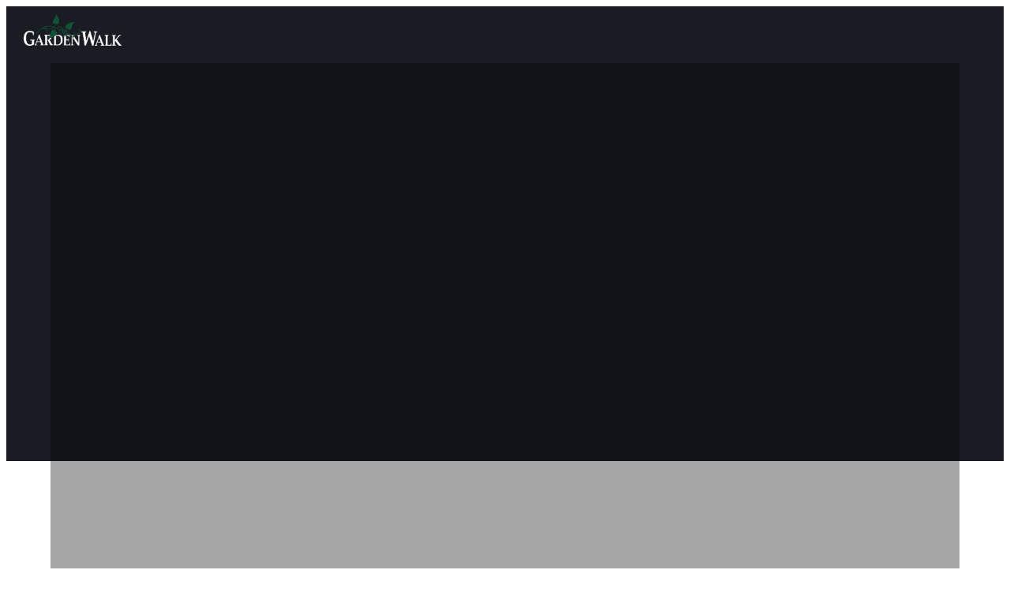

--- FILE ---
content_type: text/html; charset=utf-8
request_url: http://www.gwmagnoliaridge.com/
body_size: 45533
content:
<!DOCTYPE html>
    <html lang="en">
      <head>
        <link rel="stylesheet" type="text/css" href="https://chunks.myrazz.com/assets/static/style.Bj430N6R.css">
        <meta charset="UTF-8" />
        
        <meta name="viewport" content="width=device-width, initial-scale=1.0" />
        
        <!-- Preconnect to speed up load times later -->
        <link rel="preconnect" href="https://assets.myrazz.com">
        <link rel="preconnect" href="https://use.typekit.net">
        <link rel="preconnect" href="https://p.typekit.net">
        <link rel="preconnect" href="https://fonts.googleapis.com">
        
        <link rel="preconnect" href="https://zeki-ssr-live.razzapp.co">
        
        <meta data-vmid="meta_visible" name="robots" content="index, follow" class="razz-head-meta">
<meta data-vmid="meta_description" name="description" content="Apartments for rent in Warrensburg MO. Contact us Today!" class="razz-head-meta">
<meta data-vmid="meta_og:title" property="og:title" content="Home | Garden Walk Magnolia Ridge" class="razz-head-meta">
<meta data-vmid="meta_og:description" property="og:description" content="Apartments for rent in Warrensburg MO. Contact us Today!" class="razz-head-meta">
<meta data-vmid="meta_og:type" property="og:type" content="website" class="razz-head-meta">
<meta data-vmid="meta_og:url" property="og:url" content="http://www.gwmagnoliaridge.com/" class="razz-head-meta">
<meta data-vmid="meta_og:image" property="og:image" content="https://images.myrazz.com/uc-image/ac247e3f-e81d-40bb-a920-753613069749/-/scale_crop/1200x630/smart/-/format/webp/-/quality/lighter/%5Bscreen_title%5D%20%5Bseparator%5D%20%5Bsite_title%5D.jpeg.webp" class="razz-head-meta">
<meta data-vmid="meta_twitter:card" name="twitter:card" content="summary" class="razz-head-meta">
<meta data-vmid="meta_twitter:title" name="twitter:title" content="Home | Garden Walk Magnolia Ridge" class="razz-head-meta">
<meta data-vmid="meta_twitter:description" name="twitter:description" content="Apartments for rent in Warrensburg MO. Contact us Today!" class="razz-head-meta">
<meta data-vmid="meta_twitter:image" property="twitter:image" content="https://images.myrazz.com/uc-image/ac247e3f-e81d-40bb-a920-753613069749/-/scale_crop/2048x2048/smart/-/format/webp/-/quality/lighter/%5Bscreen_title%5D%20%5Bseparator%5D%20%5Bsite_title%5D.jpeg.webp" class="razz-head-meta">

        <link id="favicon" href="https://images.myrazz.com/uc-image/8c477546-1331-4e0d-bc0b-668af7894dad/-/scale_crop/144x144/center/-/format/webp/-/quality/lighter/favicon.png.webp" rel="icon" type="image/png">
        <title>Home | Garden Walk Magnolia Ridge</title>
        
<!--Chrome-->
<meta name="theme-color" content="#003d68">

<!--Windows-->
<meta name="application-name" content="Home | Garden Walk Magnolia Ridge"/>
<meta name="msapplication-navbutton-color" content="#003d68">
<meta name="msapplication-TileColor" content="#003d68"/>
<meta name="msapplication-TileImage" content="null">
<meta name="msapplication-square70x70logo" content="null">
<meta name="msapplication-square150x150logo" content="null">
<meta name="msapplication-wide310x150logo" content="null">
<meta name="msapplication-square310x310logo" content="null">

<!--Apple-->


<meta name="apple-mobile-web-app-title" content="Home | Garden Walk Magnolia Ridge">
<link rel="apple-touch-icon" href="https://images.myrazz.com/uc-image/8c477546-1331-4e0d-bc0b-668af7894dad/-/format/webp/-/quality/lighter/favicon.png.webp">
<link rel="apple-touch-icon" sizes="76x76" href="https://images.myrazz.com/uc-image/8c477546-1331-4e0d-bc0b-668af7894dad/-/scale_crop/76x76/center/-/format/webp/-/quality/lighter/favicon.png.webp">
<link rel="apple-touch-icon" sizes="120x120" href="https://images.myrazz.com/uc-image/8c477546-1331-4e0d-bc0b-668af7894dad/-/scale_crop/120x120/center/-/format/webp/-/quality/lighter/favicon.png.webp">
<link rel="apple-touch-icon" sizes="152x152" href="https://images.myrazz.com/uc-image/8c477546-1331-4e0d-bc0b-668af7894dad/-/scale_crop/152x152/center/-/format/webp/-/quality/lighter/favicon.png.webp">
<link rel="apple-touch-icon" sizes="167x167" href="https://images.myrazz.com/uc-image/8c477546-1331-4e0d-bc0b-668af7894dad/-/scale_crop/167x167/center/-/format/webp/-/quality/lighter/favicon.png.webp">
<link rel="apple-touch-icon" sizes="180x180" href="https://images.myrazz.com/uc-image/8c477546-1331-4e0d-bc0b-668af7894dad/-/scale_crop/180x180/center/-/format/webp/-/quality/lighter/favicon.png.webp">
	
        <script>window.prerenderReady = false;</script>
        <style>
:root, :host {
  --fa-font-solid: normal 900 1em/1 'Font Awesome 6 Free';
  --fa-font-regular: normal 400 1em/1 'Font Awesome 6 Free';
  --fa-font-light: normal 300 1em/1 'Font Awesome 6 Pro';
  --fa-font-thin: normal 100 1em/1 'Font Awesome 6 Pro';
  --fa-font-duotone: normal 900 1em/1 'Font Awesome 6 Duotone';
  --fa-font-brands: normal 400 1em/1 'Font Awesome 6 Brands';
  --fa-font-sharp-solid: normal 900 1em/1 'Font Awesome 6 Sharp';
  --fa-font-sharp-regular: normal 400 1em/1 'Font Awesome 6 Sharp';
  --fa-font-sharp-light: normal 300 1em/1 'Font Awesome 6 Sharp';
  --fa-font-sharp-thin: normal 100 1em/1 'Font Awesome 6 Sharp';
  --fa-font-sharp-duotone-solid: normal 900 1em/1 'Font Awesome 6 Sharp Duotone'; }

svg:not(:root).svg-inline--fa, svg:not(:host).svg-inline--fa {
  overflow: visible;
  box-sizing: content-box; }

.svg-inline--fa {
  display: var(--fa-display, inline-block);
  height: 1em;
  overflow: visible;
  vertical-align: -.125em; }
  .svg-inline--fa.fa-2xs {
    vertical-align: 0.1em; }
  .svg-inline--fa.fa-xs {
    vertical-align: 0em; }
  .svg-inline--fa.fa-sm {
    vertical-align: -0.07143em; }
  .svg-inline--fa.fa-lg {
    vertical-align: -0.2em; }
  .svg-inline--fa.fa-xl {
    vertical-align: -0.25em; }
  .svg-inline--fa.fa-2xl {
    vertical-align: -0.3125em; }
  .svg-inline--fa.fa-pull-left {
    margin-right: var(--fa-pull-margin, 0.3em);
    width: auto; }
  .svg-inline--fa.fa-pull-right {
    margin-left: var(--fa-pull-margin, 0.3em);
    width: auto; }
  .svg-inline--fa.fa-li {
    width: var(--fa-li-width, 2em);
    top: 0.25em; }
  .svg-inline--fa.fa-fw {
    width: var(--fa-fw-width, 1.25em); }

.fa-layers svg.svg-inline--fa {
  bottom: 0;
  left: 0;
  margin: auto;
  position: absolute;
  right: 0;
  top: 0; }

.fa-layers-text, .fa-layers-counter {
  display: inline-block;
  position: absolute;
  text-align: center; }

.fa-layers {
  display: inline-block;
  height: 1em;
  position: relative;
  text-align: center;
  vertical-align: -.125em;
  width: 1em; }
  .fa-layers svg.svg-inline--fa {
    transform-origin: center center; }

.fa-layers-text {
  left: 50%;
  top: 50%;
  transform: translate(-50%, -50%);
  transform-origin: center center; }

.fa-layers-counter {
  background-color: var(--fa-counter-background-color, #ff253a);
  border-radius: var(--fa-counter-border-radius, 1em);
  box-sizing: border-box;
  color: var(--fa-inverse, #fff);
  line-height: var(--fa-counter-line-height, 1);
  max-width: var(--fa-counter-max-width, 5em);
  min-width: var(--fa-counter-min-width, 1.5em);
  overflow: hidden;
  padding: var(--fa-counter-padding, 0.25em 0.5em);
  right: var(--fa-right, 0);
  text-overflow: ellipsis;
  top: var(--fa-top, 0);
  transform: scale(var(--fa-counter-scale, 0.25));
  transform-origin: top right; }

.fa-layers-bottom-right {
  bottom: var(--fa-bottom, 0);
  right: var(--fa-right, 0);
  top: auto;
  transform: scale(var(--fa-layers-scale, 0.25));
  transform-origin: bottom right; }

.fa-layers-bottom-left {
  bottom: var(--fa-bottom, 0);
  left: var(--fa-left, 0);
  right: auto;
  top: auto;
  transform: scale(var(--fa-layers-scale, 0.25));
  transform-origin: bottom left; }

.fa-layers-top-right {
  top: var(--fa-top, 0);
  right: var(--fa-right, 0);
  transform: scale(var(--fa-layers-scale, 0.25));
  transform-origin: top right; }

.fa-layers-top-left {
  left: var(--fa-left, 0);
  right: auto;
  top: var(--fa-top, 0);
  transform: scale(var(--fa-layers-scale, 0.25));
  transform-origin: top left; }

.fa-1x {
  font-size: 1em; }

.fa-2x {
  font-size: 2em; }

.fa-3x {
  font-size: 3em; }

.fa-4x {
  font-size: 4em; }

.fa-5x {
  font-size: 5em; }

.fa-6x {
  font-size: 6em; }

.fa-7x {
  font-size: 7em; }

.fa-8x {
  font-size: 8em; }

.fa-9x {
  font-size: 9em; }

.fa-10x {
  font-size: 10em; }

.fa-2xs {
  font-size: 0.625em;
  line-height: 0.1em;
  vertical-align: 0.225em; }

.fa-xs {
  font-size: 0.75em;
  line-height: 0.08333em;
  vertical-align: 0.125em; }

.fa-sm {
  font-size: 0.875em;
  line-height: 0.07143em;
  vertical-align: 0.05357em; }

.fa-lg {
  font-size: 1.25em;
  line-height: 0.05em;
  vertical-align: -0.075em; }

.fa-xl {
  font-size: 1.5em;
  line-height: 0.04167em;
  vertical-align: -0.125em; }

.fa-2xl {
  font-size: 2em;
  line-height: 0.03125em;
  vertical-align: -0.1875em; }

.fa-fw {
  text-align: center;
  width: 1.25em; }

.fa-ul {
  list-style-type: none;
  margin-left: var(--fa-li-margin, 2.5em);
  padding-left: 0; }
  .fa-ul > li {
    position: relative; }

.fa-li {
  left: calc(-1 * var(--fa-li-width, 2em));
  position: absolute;
  text-align: center;
  width: var(--fa-li-width, 2em);
  line-height: inherit; }

.fa-border {
  border-color: var(--fa-border-color, #eee);
  border-radius: var(--fa-border-radius, 0.1em);
  border-style: var(--fa-border-style, solid);
  border-width: var(--fa-border-width, 0.08em);
  padding: var(--fa-border-padding, 0.2em 0.25em 0.15em); }

.fa-pull-left {
  float: left;
  margin-right: var(--fa-pull-margin, 0.3em); }

.fa-pull-right {
  float: right;
  margin-left: var(--fa-pull-margin, 0.3em); }

.fa-beat {
  animation-name: fa-beat;
  animation-delay: var(--fa-animation-delay, 0s);
  animation-direction: var(--fa-animation-direction, normal);
  animation-duration: var(--fa-animation-duration, 1s);
  animation-iteration-count: var(--fa-animation-iteration-count, infinite);
  animation-timing-function: var(--fa-animation-timing, ease-in-out); }

.fa-bounce {
  animation-name: fa-bounce;
  animation-delay: var(--fa-animation-delay, 0s);
  animation-direction: var(--fa-animation-direction, normal);
  animation-duration: var(--fa-animation-duration, 1s);
  animation-iteration-count: var(--fa-animation-iteration-count, infinite);
  animation-timing-function: var(--fa-animation-timing, cubic-bezier(0.28, 0.84, 0.42, 1)); }

.fa-fade {
  animation-name: fa-fade;
  animation-delay: var(--fa-animation-delay, 0s);
  animation-direction: var(--fa-animation-direction, normal);
  animation-duration: var(--fa-animation-duration, 1s);
  animation-iteration-count: var(--fa-animation-iteration-count, infinite);
  animation-timing-function: var(--fa-animation-timing, cubic-bezier(0.4, 0, 0.6, 1)); }

.fa-beat-fade {
  animation-name: fa-beat-fade;
  animation-delay: var(--fa-animation-delay, 0s);
  animation-direction: var(--fa-animation-direction, normal);
  animation-duration: var(--fa-animation-duration, 1s);
  animation-iteration-count: var(--fa-animation-iteration-count, infinite);
  animation-timing-function: var(--fa-animation-timing, cubic-bezier(0.4, 0, 0.6, 1)); }

.fa-flip {
  animation-name: fa-flip;
  animation-delay: var(--fa-animation-delay, 0s);
  animation-direction: var(--fa-animation-direction, normal);
  animation-duration: var(--fa-animation-duration, 1s);
  animation-iteration-count: var(--fa-animation-iteration-count, infinite);
  animation-timing-function: var(--fa-animation-timing, ease-in-out); }

.fa-shake {
  animation-name: fa-shake;
  animation-delay: var(--fa-animation-delay, 0s);
  animation-direction: var(--fa-animation-direction, normal);
  animation-duration: var(--fa-animation-duration, 1s);
  animation-iteration-count: var(--fa-animation-iteration-count, infinite);
  animation-timing-function: var(--fa-animation-timing, linear); }

.fa-spin {
  animation-name: fa-spin;
  animation-delay: var(--fa-animation-delay, 0s);
  animation-direction: var(--fa-animation-direction, normal);
  animation-duration: var(--fa-animation-duration, 2s);
  animation-iteration-count: var(--fa-animation-iteration-count, infinite);
  animation-timing-function: var(--fa-animation-timing, linear); }

.fa-spin-reverse {
  --fa-animation-direction: reverse; }

.fa-pulse,
.fa-spin-pulse {
  animation-name: fa-spin;
  animation-direction: var(--fa-animation-direction, normal);
  animation-duration: var(--fa-animation-duration, 1s);
  animation-iteration-count: var(--fa-animation-iteration-count, infinite);
  animation-timing-function: var(--fa-animation-timing, steps(8)); }

@media (prefers-reduced-motion: reduce) {
  .fa-beat,
  .fa-bounce,
  .fa-fade,
  .fa-beat-fade,
  .fa-flip,
  .fa-pulse,
  .fa-shake,
  .fa-spin,
  .fa-spin-pulse {
    animation-delay: -1ms;
    animation-duration: 1ms;
    animation-iteration-count: 1;
    transition-delay: 0s;
    transition-duration: 0s; } }

@keyframes fa-beat {
  0%, 90% {
    transform: scale(1); }
  45% {
    transform: scale(var(--fa-beat-scale, 1.25)); } }

@keyframes fa-bounce {
  0% {
    transform: scale(1, 1) translateY(0); }
  10% {
    transform: scale(var(--fa-bounce-start-scale-x, 1.1), var(--fa-bounce-start-scale-y, 0.9)) translateY(0); }
  30% {
    transform: scale(var(--fa-bounce-jump-scale-x, 0.9), var(--fa-bounce-jump-scale-y, 1.1)) translateY(var(--fa-bounce-height, -0.5em)); }
  50% {
    transform: scale(var(--fa-bounce-land-scale-x, 1.05), var(--fa-bounce-land-scale-y, 0.95)) translateY(0); }
  57% {
    transform: scale(1, 1) translateY(var(--fa-bounce-rebound, -0.125em)); }
  64% {
    transform: scale(1, 1) translateY(0); }
  100% {
    transform: scale(1, 1) translateY(0); } }

@keyframes fa-fade {
  50% {
    opacity: var(--fa-fade-opacity, 0.4); } }

@keyframes fa-beat-fade {
  0%, 100% {
    opacity: var(--fa-beat-fade-opacity, 0.4);
    transform: scale(1); }
  50% {
    opacity: 1;
    transform: scale(var(--fa-beat-fade-scale, 1.125)); } }

@keyframes fa-flip {
  50% {
    transform: rotate3d(var(--fa-flip-x, 0), var(--fa-flip-y, 1), var(--fa-flip-z, 0), var(--fa-flip-angle, -180deg)); } }

@keyframes fa-shake {
  0% {
    transform: rotate(-15deg); }
  4% {
    transform: rotate(15deg); }
  8%, 24% {
    transform: rotate(-18deg); }
  12%, 28% {
    transform: rotate(18deg); }
  16% {
    transform: rotate(-22deg); }
  20% {
    transform: rotate(22deg); }
  32% {
    transform: rotate(-12deg); }
  36% {
    transform: rotate(12deg); }
  40%, 100% {
    transform: rotate(0deg); } }

@keyframes fa-spin {
  0% {
    transform: rotate(0deg); }
  100% {
    transform: rotate(360deg); } }

.fa-rotate-90 {
  transform: rotate(90deg); }

.fa-rotate-180 {
  transform: rotate(180deg); }

.fa-rotate-270 {
  transform: rotate(270deg); }

.fa-flip-horizontal {
  transform: scale(-1, 1); }

.fa-flip-vertical {
  transform: scale(1, -1); }

.fa-flip-both,
.fa-flip-horizontal.fa-flip-vertical {
  transform: scale(-1, -1); }

.fa-rotate-by {
  transform: rotate(var(--fa-rotate-angle, 0)); }

.fa-stack {
  display: inline-block;
  vertical-align: middle;
  height: 2em;
  position: relative;
  width: 2.5em; }

.fa-stack-1x,
.fa-stack-2x {
  bottom: 0;
  left: 0;
  margin: auto;
  position: absolute;
  right: 0;
  top: 0;
  z-index: var(--fa-stack-z-index, auto); }

.svg-inline--fa.fa-stack-1x {
  height: 1em;
  width: 1.25em; }

.svg-inline--fa.fa-stack-2x {
  height: 2em;
  width: 2.5em; }

.fa-inverse {
  color: var(--fa-inverse, #fff); }

.sr-only,
.fa-sr-only {
  position: absolute;
  width: 1px;
  height: 1px;
  padding: 0;
  margin: -1px;
  overflow: hidden;
  clip: rect(0, 0, 0, 0);
  white-space: nowrap;
  border-width: 0; }

.sr-only-focusable:not(:focus),
.fa-sr-only-focusable:not(:focus) {
  position: absolute;
  width: 1px;
  height: 1px;
  padding: 0;
  margin: -1px;
  overflow: hidden;
  clip: rect(0, 0, 0, 0);
  white-space: nowrap;
  border-width: 0; }

.svg-inline--fa .fa-primary {
  fill: var(--fa-primary-color, currentColor);
  opacity: var(--fa-primary-opacity, 1); }

.svg-inline--fa .fa-secondary {
  fill: var(--fa-secondary-color, currentColor);
  opacity: var(--fa-secondary-opacity, 0.4); }

.svg-inline--fa.fa-swap-opacity .fa-primary {
  opacity: var(--fa-secondary-opacity, 0.4); }

.svg-inline--fa.fa-swap-opacity .fa-secondary {
  opacity: var(--fa-primary-opacity, 1); }

.svg-inline--fa mask .fa-primary,
.svg-inline--fa mask .fa-secondary {
  fill: black; }

.fad.fa-inverse,
.fa-duotone.fa-inverse {
  color: var(--fa-inverse, #fff); }
</style>
        <style id="global-custom-styles">.gallery-filters__dropdown-filter {
  text-align: center !important;
}
.field-group-inputType-select{
  width:100% !important;
  margin-right:0 !important;
  margin-left:0 !important;
}
@media (max-width:1024px) {
  .s-module__image-background.fixed {
    background-attachment: unset !important;
  }
}
body.ie .get-zeki-link{
  width:150px !important;
}
.ie .ie-full-height{
  height: 100vh !important;
}
.ie .ie-full-width{
  width: 100% !important;
}
.ie .sub-menu-filter{
  width:340px !important;
}
.ie .vdp-datepicker__calendar div{
  width:100% !important;
}
.ie .vdp-datepicker__calendar div{
  width:100% !important;
}
.ie .form-field option{
  color:#000 !important;
}
.ie .s-block-gallery img {
    height: 100% !important;
}
body.ie .map-info-window{
width:150px !important;
max-width:150px !important;
min-width:150px !important;
}
.ie .cover-image{
  background-size:cover !important;
}
.ie .cover-image img{
  background-size:cover !important;
}
.wrap-model-item .model-actions .btn[title="Apply"],

.wrap-base-actions .btn[title="Apply Now"] {

display: none !important;

}</style>
        <style id="font-styles">@font-face { font-family: "Oswald"; font-display: swap; src: url("https://fonts.gstatic.com/s/oswald/v53/TK3_WkUHHAIjg75cFRf3bXL8LICs1_FvsUhiYA.ttf") format("eot"), url("https://fonts.gstatic.com/s/oswald/v53/TK3_WkUHHAIjg75cFRf3bXL8LICs1_FvsUhiYA.ttf") format("svg"), url("https://fonts.gstatic.com/s/oswald/v53/TK3_WkUHHAIjg75cFRf3bXL8LICs1_FvsUhiYA.ttf") format("ttf"), url("https://fonts.gstatic.com/s/oswald/v53/TK3_WkUHHAIjg75cFRf3bXL8LICs1_FvsUhiYA.ttf") format("woff"), url("https://fonts.gstatic.com/s/oswald/v53/TK3_WkUHHAIjg75cFRf3bXL8LICs1_FvsUhiYA.ttf") format("woff2"); font-style: normal; font-weight: 400; } @font-face { font-family: "Oswald"; font-display: swap; src: url("https://fonts.gstatic.com/s/oswald/v53/TK3_WkUHHAIjg75cFRf3bXL8LICs18NvsUhiYA.ttf") format("eot"), url("https://fonts.gstatic.com/s/oswald/v53/TK3_WkUHHAIjg75cFRf3bXL8LICs18NvsUhiYA.ttf") format("svg"), url("https://fonts.gstatic.com/s/oswald/v53/TK3_WkUHHAIjg75cFRf3bXL8LICs18NvsUhiYA.ttf") format("ttf"), url("https://fonts.gstatic.com/s/oswald/v53/TK3_WkUHHAIjg75cFRf3bXL8LICs18NvsUhiYA.ttf") format("woff"), url("https://fonts.gstatic.com/s/oswald/v53/TK3_WkUHHAIjg75cFRf3bXL8LICs18NvsUhiYA.ttf") format("woff2"); font-style: normal; font-weight: 500; } @font-face { font-family: "proxima-nova"; font-display: swap; src: local('proxima-nova'), url("https://use.typekit.net/af/71f83c/00000000000000003b9b093b/27/d?primer=7cdcb44be4a7db8877ffa5c0007b8dd865b3bbc383831fe2ea177f62257a9191&fvd=n7&v=3") format("woff"), url("https://use.typekit.net/af/71f83c/00000000000000003b9b093b/27/l?primer=7cdcb44be4a7db8877ffa5c0007b8dd865b3bbc383831fe2ea177f62257a9191&fvd=n7&v=3") format("woff2"), url("https://use.typekit.net/af/71f83c/00000000000000003b9b093b/27/a?primer=7cdcb44be4a7db8877ffa5c0007b8dd865b3bbc383831fe2ea177f62257a9191&fvd=n7&v=3") format("opentype"); font-style: normal; font-weight: 700; } @font-face { font-family: "proxima-nova"; font-display: swap; src: local('proxima-nova'), url("https://use.typekit.net/af/4838bd/00000000000000003b9b0934/27/d?primer=7cdcb44be4a7db8877ffa5c0007b8dd865b3bbc383831fe2ea177f62257a9191&fvd=n4&v=3") format("woff"), url("https://use.typekit.net/af/4838bd/00000000000000003b9b0934/27/l?primer=7cdcb44be4a7db8877ffa5c0007b8dd865b3bbc383831fe2ea177f62257a9191&fvd=n4&v=3") format("woff2"), url("https://use.typekit.net/af/4838bd/00000000000000003b9b0934/27/a?primer=7cdcb44be4a7db8877ffa5c0007b8dd865b3bbc383831fe2ea177f62257a9191&fvd=n4&v=3") format("opentype"); font-style: normal; font-weight: 400; } h1, .h1, .block-title-h1 h1,.block-title-h1 h2,.block-title-h1 h3,.block-title-h1 h4,.block-title-h1 h5,.block-title-h1 h6, .block-title-h1 p { font-family: "Oswald", sans-serif; font-size: 4em; font-style: normal; font-weight: 400; letter-spacing: none; line-height: 1.1em; text-transform: uppercase; } @media screen and (max-width: 1200px) { h1, .h1, .block-title-h1 h1,.block-title-h1 h2,.block-title-h1 h3,.block-title-h1 h4,.block-title-h1 h5,.block-title-h1 h6, .block-title-h1 p { font-size: 3.2em; } } @media screen and (max-width: 991px) { h1, .h1, .block-title-h1 h1,.block-title-h1 h2,.block-title-h1 h3,.block-title-h1 h4,.block-title-h1 h5,.block-title-h1 h6, .block-title-h1 p { font-size: 2.8em; } } @media screen and (max-width: 768px) { h1, .h1, .block-title-h1 h1,.block-title-h1 h2,.block-title-h1 h3,.block-title-h1 h4,.block-title-h1 h5,.block-title-h1 h6, .block-title-h1 p { font-size: 2.4em; } } @media screen and (max-width: 480px) { h1, .h1, .block-title-h1 h1,.block-title-h1 h2,.block-title-h1 h3,.block-title-h1 h4,.block-title-h1 h5,.block-title-h1 h6, .block-title-h1 p { font-size: 2em; } } h2, .h2, .block-title-h2 h1,.block-title-h2 h2,.block-title-h2 h3,.block-title-h2 h4,.block-title-h2 h5,.block-title-h2 h6, .block-title-h2 p { font-family: "Oswald", sans-serif; font-size: 3em; font-style: normal; font-weight: 400; letter-spacing: none; line-height: 1.1em; text-transform: uppercase; } @media screen and (max-width: 1200px) { h2, .h2, .block-title-h2 h1,.block-title-h2 h2,.block-title-h2 h3,.block-title-h2 h4,.block-title-h2 h5,.block-title-h2 h6, .block-title-h2 p { font-size: 2.4000000000000004em; } } @media screen and (max-width: 991px) { h2, .h2, .block-title-h2 h1,.block-title-h2 h2,.block-title-h2 h3,.block-title-h2 h4,.block-title-h2 h5,.block-title-h2 h6, .block-title-h2 p { font-size: 2.0999999999999996em; } } @media screen and (max-width: 768px) { h2, .h2, .block-title-h2 h1,.block-title-h2 h2,.block-title-h2 h3,.block-title-h2 h4,.block-title-h2 h5,.block-title-h2 h6, .block-title-h2 p { font-size: 1.7999999999999998em; } } @media screen and (max-width: 480px) { h2, .h2, .block-title-h2 h1,.block-title-h2 h2,.block-title-h2 h3,.block-title-h2 h4,.block-title-h2 h5,.block-title-h2 h6, .block-title-h2 p { font-size: 1.5em; } } h3, .h3, .block-title-h3 h1,.block-title-h3 h2,.block-title-h3 h3,.block-title-h3 h4,.block-title-h3 h5,.block-title-h3 h6, .block-title-h3 p { font-family: "Oswald", sans-serif; font-size: 1.3em; font-style: normal; font-weight: 500; letter-spacing: none; line-height: 1.1em; text-transform: uppercase; } @media screen and (max-width: 1200px) { h3, .h3, .block-title-h3 h1,.block-title-h3 h2,.block-title-h3 h3,.block-title-h3 h4,.block-title-h3 h5,.block-title-h3 h6, .block-title-h3 p { font-size: 1.04em; } } @media screen and (max-width: 991px) { h3, .h3, .block-title-h3 h1,.block-title-h3 h2,.block-title-h3 h3,.block-title-h3 h4,.block-title-h3 h5,.block-title-h3 h6, .block-title-h3 p { font-size: 0.9099999999999999em; } } @media screen and (max-width: 768px) { h3, .h3, .block-title-h3 h1,.block-title-h3 h2,.block-title-h3 h3,.block-title-h3 h4,.block-title-h3 h5,.block-title-h3 h6, .block-title-h3 p { font-size: 0.78em; } } @media screen and (max-width: 480px) { h3, .h3, .block-title-h3 h1,.block-title-h3 h2,.block-title-h3 h3,.block-title-h3 h4,.block-title-h3 h5,.block-title-h3 h6, .block-title-h3 p { font-size: 0.65em; } } h4, .h4, .block-title-h4 h1,.block-title-h4 h2,.block-title-h4 h3,.block-title-h4 h4,.block-title-h4 h5,.block-title-h4 h6, .block-title-h4 p { font-family: "proxima-nova", sans-serif; font-size: 1.5em; font-style: normal; font-weight: 700; letter-spacing: none; line-height: 1.1em; } h5, .h5, .block-title-h5 h1,.block-title-h5 h2,.block-title-h5 h3,.block-title-h5 h4,.block-title-h5 h5,.block-title-h5 h6, .block-title-h5 p { font-family: "proxima-nova", sans-serif; font-size: 1.2em; font-style: normal; font-weight: 700; letter-spacing: none; line-height: 1.6em; } h6, .h6, .block-title-h6 h1,.block-title-h6 h2,.block-title-h6 h3,.block-title-h6 h4,.block-title-h6 h5,.block-title-h6 h6, .block-title-h6 p { font-family: "proxima-nova", sans-serif; font-size: 1.2em; font-style: normal; font-weight: 700; letter-spacing: none; line-height: 1.6em; } body, .body, .block-title-body h1,.block-title-body h2,.block-title-body h3,.block-title-body h4,.block-title-body h5,.block-title-body h6, .block-title-body p { font-family: "proxima-nova", sans-serif; font-size: 15px; font-style: normal; font-weight: 400; line-height: 2em; text-transform: none; } p, .p, .block-title-p h1,.block-title-p h2,.block-title-p h3,.block-title-p h4,.block-title-p h5,.block-title-p h6, .block-title-p p { font-family: "proxima-nova", sans-serif; font-size: 15px; font-style: normal; font-weight: 400; line-height: 2em; text-transform: none; } a.s-block-button, .s-block-button { font-family: "proxima-nova", sans-serif; font-size: 15px; font-style: normal; font-weight: 400; letter-spacing: inherit; line-height: none; text-transform: inherit; } @media screen and (max-width: 768px) { } @font-face { font-family: "proxima-nova"; font-display: swap; src: local('proxima-nova'), url("https://use.typekit.net/af/4838bd/00000000000000003b9b0934/27/d?primer=7cdcb44be4a7db8877ffa5c0007b8dd865b3bbc383831fe2ea177f62257a9191&fvd=n4&v=3") format("woff"), url("https://use.typekit.net/af/4838bd/00000000000000003b9b0934/27/l?primer=7cdcb44be4a7db8877ffa5c0007b8dd865b3bbc383831fe2ea177f62257a9191&fvd=n4&v=3") format("woff2"), url("https://use.typekit.net/af/4838bd/00000000000000003b9b0934/27/a?primer=7cdcb44be4a7db8877ffa5c0007b8dd865b3bbc383831fe2ea177f62257a9191&fvd=n4&v=3") format("opentype"); font-style: normal; font-weight: 400; }

    @font-face {
      font-family: "proxima-nova";
      font-display: swap;
      src: local('proxima-nova'), url("https://use.typekit.net/af/3331e6/00000000000000003b9b0936/27/d?primer=7cdcb44be4a7db8877ffa5c0007b8dd865b3bbc383831fe2ea177f62257a9191&fvd=n5&v=3") format("woff"), url("https://use.typekit.net/af/3331e6/00000000000000003b9b0936/27/l?primer=7cdcb44be4a7db8877ffa5c0007b8dd865b3bbc383831fe2ea177f62257a9191&fvd=n5&v=3") format("woff2"), url("https://use.typekit.net/af/3331e6/00000000000000003b9b0936/27/a?primer=7cdcb44be4a7db8877ffa5c0007b8dd865b3bbc383831fe2ea177f62257a9191&fvd=n5&v=3") format("opentype");
      font-style: normal;
      font-weight: 500;
    }
  
    @font-face {
      font-family: "proxima-nova";
      font-display: swap;
      src: local('proxima-nova'), url("https://use.typekit.net/af/4838bd/00000000000000003b9b0934/27/d?primer=7cdcb44be4a7db8877ffa5c0007b8dd865b3bbc383831fe2ea177f62257a9191&fvd=n4&v=3") format("woff"), url("https://use.typekit.net/af/4838bd/00000000000000003b9b0934/27/l?primer=7cdcb44be4a7db8877ffa5c0007b8dd865b3bbc383831fe2ea177f62257a9191&fvd=n4&v=3") format("woff2"), url("https://use.typekit.net/af/4838bd/00000000000000003b9b0934/27/a?primer=7cdcb44be4a7db8877ffa5c0007b8dd865b3bbc383831fe2ea177f62257a9191&fvd=n4&v=3") format("opentype");
      font-style: normal;
      font-weight: 400;
    }
  </style>
        <style id="button-styles">.btn.button-default { font-family: proxima-nova, sans-serif; font-size: 100%; font-style: normal; font-weight: 500; letter-spacing: 0px; line-height: 2em; text-transform: capitalize; margin: 3px 5px 3px 5px; padding: .5em 2em .5em 2em; min-width: 180px; border-radius: 100px; border-width: 2px; border-style: solid; } .btn.button-dense { font-family: proxima-nova, sans-serif; font-size: 100%; font-style: normal; font-weight: 500; letter-spacing: 0px; line-height: 2em; text-transform: none; margin: 3px 5px 3px 5px; padding: .5em 2em .5em 2em; min-width: 180px; border-radius: 100px; border-width: 3px; border-style: solid; } .btn.button-medium { margin: 0px 10px 0px 00px; padding: 0em 1em 0em 1em; min-width: 100%; border-radius: 25px; border-width: 3px; border-style: solid; } .btn.button-large { margin: 3px 15px 3px 15px; padding: 2em 3em 2em 3em; min-width: 200px; border-radius: 30px; border-width: 4px; border-style: solid; } .btn.button-inputOptional { }</style>
        <style id="bullet-styles">ul, ol {padding: [object Object];} ul li, ol li { margin: [object Object]; } ul li:first-child, ol li:first-child { margin-top: 0; } ul li:last-child, ol li:last-child { margin-bottom: 0; }</style>
        <style data-css-vars-root>
:root {
  --primary-color: #003d68;
  --primary-color-parts: 0, 61, 104;
  --primary-contrast-color: #FFFFFF;
  --secondary-color: #1A1E23;
  --secondary-color-parts: 26, 30, 35;
  --dark-color: #0F0F0F;
  --dark-color-parts: 15, 15, 15;
  --white-color: #FFFFFF;
  --light-color: #FFFFFF;
  --light-color-parts: 255, 255, 255;
  --building-hover-color: rgba(0, 61, 104, 0.3);
  
  --team-list-col-num: 2;
  --blog-list-active-filter: #C2C2C2;
  --blog-list-active-bg-filter: inherit;
  
  --block-property-cluster-fill: #003d68;
  --block-property-cluster-fill-parts: 0, 61, 104;
  --block-property-cluster-color: 'inherit';
  
  --s-block-search-bar-placeholder-color: '#fff';
  
  --hamburger-menu-icon-custom-color: '#222';
  --sidebar-hamburger-menu-icon-custom-color: '#222';
  
  --akara-property-search-color-parts: '';
  
  --center-marker-size: '';
  
  --millennium-hero-button-color: '#FFF';
}

.primary-color {
    color: var(--primary-color) !important;
}
.primary-background-color {
    background-color: var(--primary-color) !important;
}
.primary-fill {
    fill: var(--primary-color) !important;
}
.primary-stroke {
    stroke: var(--primary-color) !important;
}
.primary-color-before::before {
    color: var(--primary-color) !important;
}
.primary-background-color-before::before {
    background-color: var(--primary-color) !important;
}
.primary-link-background-color-before.router-link-active::before {
    background-color: var(--primary-color) !important;
}
.primary-color-after::after {
    color: var(--primary-color) !important;
}
.primary-background-color-after::after {
    background-color: var(--primary-color) !important;
}
.primary-color-hover:hover {
    color: var(--primary-color) !important;
}
.primary-background-color-hover:hover {
    background-color: var(--primary-color) !important;
}
.primary-background-color-checked:checked {
    background-color: var(--primary-color) !important;
    border-color: var(--primary-color) !important;
}
.primary-background-color-active.active {
    background-color: var(--primary-color) !important;
}
.primary-background-color-scroll::-webkit-scrollbar-thumb {
    background: var(--primary-color) !important;
}
.primary-background-color-scroll::-webkit-scrollbar-thumb:hover {
    background: var(--primary-color) !important;
}

.primary-border-color,
.secondary-border-color,
.white-border-color,
.black-border-color {
    border-style: solid !important;
}

.primary-border-color {
    border-color: var(--primary-color) !important;
}
.secondary-border-color {
    border-color: var(--secondary-color) !important;
}
.white-border-color {
    border-color: white !important;
}
.black-border-color {
    border-color: black !important;
}

.primary-border-color-hover:hover {
    border-color: var(--primary-color) !important;
}
.secondary-border-color-hover:hover {
    border-color: var(--secondary-color) !important;
}

.white-background-color-hover:hover {
    background-color: white !important;
}
.dark-color {
    color: #222222 !important;
}
.secondary-color {
    color: var(--secondary-color) !important;
}
.secondary-background-color {
    background-color: var(--secondary-color) !important;
}
.secondary-background-color-checked:checked {
    background-color: var(--secondary-color) !important;
    border-color: var(--secondary-color) !important;
}
.secondary-color-hover:hover {
    color: var(--secondary-color) !important;
}
.secondary-background-color-hover:hover {
    background-color: var(--secondary-color) !important;
}
.secondary-background-color-active.active {
    background-color: var(--secondary-color) !important;
}
.secondary-background-color-scroll::-webkit-scrollbar-thumb {
    background: var(--secondary-color) !important;
}
.secondary-background-color-scroll::-webkit-scrollbar-thumb:hover {
    background: var(--secondary-color) !important;
}

.main-grid::after {
    background-color: rgba(255, 255, 255, 0.9);
}
	</style>
        
      <script type="application/ld+json">
        {"@context":"https://schema.org","@type":"ApartmentComplex","name":"Garden Walk Magnolia Ridge","url":"www.gwmagnoliaridge.com","address":{"@type":"PostalAddress","streetAddress":"1105 Thompson Street","addressLocality":"Warrensburg","addressRegion":"MO","postalCode":"64093"},"openingHoursSpecification":[{"@type":"OpeningHoursSpecification","opens":"08:00:00","closes":"17:00:00","dayOfWeek":"https://schema.org/Monday"},{"@type":"OpeningHoursSpecification","opens":"08:00:00","closes":"17:00:00","dayOfWeek":"https://schema.org/Tuesday"},{"@type":"OpeningHoursSpecification","opens":"08:00:00","closes":"17:00:00","dayOfWeek":"https://schema.org/Wednesday"},{"@type":"OpeningHoursSpecification","opens":"08:00:00","closes":"17:00:00","dayOfWeek":"https://schema.org/Thursday"},{"@type":"OpeningHoursSpecification","opens":"08:00:00","closes":"17:00:00","dayOfWeek":"https://schema.org/Friday"}],"sameAs":["https://www.facebook.com/GWMagnoliaRidge"],"telephone":"660-429-0166","image":"https://images.myrazz.com/uc-image/3976f397-ade6-499b-a57e-cb85af5b3bca/-/scale_crop/1200x630/smart/-/format/webp/-/quality/lighter/Garden%20Walk%20Magnolia%20Ridge.jpeg.webp"}
      </script>
      
        
        
        
        <style class="embedly-css">#cards .card .hdr {display: none;}</style>
  			<style id="dynamic-page-styles"></style>
  			<style id="dynamic-page-styles-lightbox"></style>
  			<style>
	  #reveal {
	    height: 0; 
			width: 0;
	  }
	  
	  #reveal svg {
      display: none;
    }
	  
		#reveal.active {
			position: fixed; 
			height: 100%; 
			width: 100%;
			top: 0;
			left: 0; 
			background-color: var(--primary-color); 
			z-index: 1000;
	  }
	  
	  #reveal.active svg {
	    display: inline;
      position: absolute;
      top: 50%;
      left: 50%;
      margin-top: -55px;
      margin-left: -55px;
      -webkit-animation: spin 750ms linear infinite;
      -moz-animation: spin 750ms linear infinite;
      animation: spin 750ms linear infinite;
    }

    @-moz-keyframes spin { 100% { -moz-transform: rotate(360deg); } }
    @-webkit-keyframes spin { 100% { -webkit-transform: rotate(360deg); } }
    @keyframes spin { 100% { -webkit-transform: rotate(360deg); transform: rotate(360deg); } }
	

		@keyframes loading-background {
				from {
						background-color: #c4c4c4;
				}
				to {
						background-color: darken(#c4c4c4, 10%);
				}
		}
		.loading-background {
				background-color: #c4c4c4;
				animation: loading-background 1s infinite alternate;
		}</style>
  			<style id="page-block-styles-9bRaPymdzXZzyvFscgit">@media screen and (max-width: 7000px) {
	#app .s-module-simple-9bRaPymdzXZzyvFscgit {
	    min-height: 100vh; margin: 0px 0px 0px 0px; z-index: 1; align-items: center; 
	        }
	#app .s-module-simple-container-9bRaPymdzXZzyvFscgit {
	    align-items: center;
	        justify-content: flex-end;position: relative;max-width: 100%; color: #FFFFFF; padding: 0em 0 0em 0; 
	        }
	}
	</style><style id="page-block-styles-puQvrRvSNGxgLKEWStwR">@media screen and (max-width: 7000px) {
	#app .s-module-simple-puQvrRvSNGxgLKEWStwR {
	    min-height: 100px; margin: 0px 0px 0px 0px; z-index: 1; align-items: center; 
	        }
	#app .s-module-simple-container-puQvrRvSNGxgLKEWStwR {
	    align-items: center;
	        justify-content: center;position: relative;max-width: 100%; color: #000000; padding: 0em 0 0em 0; 
	        }
	}
	</style><style id="page-block-styles-a7rhsKFbL36o8p2wHufg">@media screen and (max-width: 7000px) {
	#app .s-module-simple-a7rhsKFbL36o8p2wHufg {
	    min-height: 100px; margin: 0px 0px 0px 0px; z-index: 1; align-items: center; 
	        }
	#app .s-module-simple-container-a7rhsKFbL36o8p2wHufg {
	    align-items: center;
	        justify-content: center;position: relative;max-width: 100%; color: #FFFFFF; padding: 0em 0 0em 0; 
	        }
	}
	</style><style id="page-block-styles-vTur68zWc42m8swidvB2">@media screen and (max-width: 7000px) {
	#app .s-module-simple-vTur68zWc42m8swidvB2 {
	    min-height: 100px; margin: 0px 0px 0px 0px; z-index: 1; align-items: center; 
	        }
	#app .s-module-simple-container-vTur68zWc42m8swidvB2 {
	    align-items: center;
	        justify-content: center;position: relative;max-width: 100%; color: #000000; padding: 0em 0 0em 0; 
	        }
	}
	</style><style id="page-block-styles-K8AtKWCR8CDtYcqT2WAH">@media screen and (max-width: 7000px) {
	#app .s-module-simple-K8AtKWCR8CDtYcqT2WAH {
	    min-height: 100px; margin: 0px 0px 0px 0px; z-index: 1; align-items: center; 
	        }
	#app .s-module-simple-container-K8AtKWCR8CDtYcqT2WAH {
	    align-items: text-center;
	        justify-content: ;position: relative;max-width: 100%; color: #ffffff; padding: 5em 2em 2em 2em; 
	        }
	}
	@media screen and (max-width: 768px) {
	#app .s-module-simple-container-K8AtKWCR8CDtYcqT2WAH {
	     padding-top: 0em;; 
	        }
	}
	</style>
      </head>
      <body class="">
        
	  <div id="reveal">
			<svg xmlns="http://www.w3.org/2000/svg" width="110px" height="110px" viewBox="0 0 100 100" preserveAspectRatio="xMidYMid" class="lds-eclipse" style="background: none;">
				<path stroke="none" d="M10 50A40 40 0 0 0 90 50A40 42 0 0 1 10 50" fill="#fff">
				</path>
			</svg>
		</div>
		<script>
		  const isFramed = window.self !== window.top;
			const serverDevice = 'desktop';
			let clientDevice = 'mobile';
			const width = document.body.clientWidth;
			if (width > 500 && width <= 768) { clientDevice = 'phablet'; }
			else if (width > 768 && width <= 1024) { clientDevice = 'tablet'; }
			else if (width > 1024 && width <= 1250) { clientDevice = 'laptop'; }
			else if (width > 1250) { clientDevice = 'desktop'; }
			
			if (clientDevice !== serverDevice && !isFramed) {
					document.getElementById('reveal').classList.add('active');
          document.body.classList.add('rerender');
			}
		</script>
	
        <div id="app"><!--[--><div class="body-loaded razz-v2 desktop-device  custom_/_ main-grid" data-v-ac1ce740><div class="resize-observer" tabindex="-1" data-v-ac1ce740></div><!----><div class="main-grid-content-container" data-v-ac1ce740><!----><div id="header" class="s-block-header site-header-custom main-header s-block white-color fixed mobile-header is-transitioning" style="top:0px;" data-v-c3ee59f4><!----><div class="main-header-wrapper" style="background-color:rgba(216, 216, 216, 0);padding:1.2em 2em;" data-v-c3ee59f4><div class="resize-observer" tabindex="-1" data-v-c3ee59f4></div><div class="s-block-content transition-effect fixed site-header-basic__top-bar header-top-bar" style="" data-v-c3ee59f4><div class="block-menu-list menu-list menu-list__mobile" data-v-c3ee59f4 data-v-62dac72b><!--[--><!--]--><!--[--><div class="s-block-site-identity site-header-custom__element d-table-cell" data-v-62dac72b><div class="s-block center s-block-site-identity s-block-header__content__block" style="z-index:1;max-width:600px;padding:0;" data-el-id="ZpfuXWGmoSW958oKC9n5" data-v-62dac72b><div class="site-name-container" data-v-e7f09e89><a class="router-link-exact-active router-link-active" style="line-height:0;" href="/" data-v-e7f09e89><!--[--><img height="40" class="header-logo" alt="Garden Walk Magnolia Ridge" title="Garden Walk Magnolia Ridge" src="https://images.myrazz.com/uc-image/d7454202-ebc0-4a1b-96bc-ca46d6e2401f/-/format/png/-/resize/x120/garden_walk_magnolia_ridge.png" format="png" quality="original" resize="x120" data-allow-mismatch data-v-e7f09e89><!--]--></a><!----></div></div></div><!--]--><!--[--><div class="site-header-custom__element d-table-cell hamburger-menu-parent" data-v-c3ee59f4><div style="color:#FFFFFF;" class="site-header-custom__hamburger-menu-icon" data-v-c3ee59f4><svg class="svg-inline--fa fa-bars" style="" aria-hidden="true" focusable="false" data-prefix="far" data-icon="bars" role="img" xmlns="http://www.w3.org/2000/svg" viewBox="0 0 448 512" data-v-c3ee59f4><path class="" style="" fill="currentColor" d="M0 88C0 74.7 10.7 64 24 64l400 0c13.3 0 24 10.7 24 24s-10.7 24-24 24L24 112C10.7 112 0 101.3 0 88zM0 248c0-13.3 10.7-24 24-24l400 0c13.3 0 24 10.7 24 24s-10.7 24-24 24L24 272c-13.3 0-24-10.7-24-24zM448 408c0 13.3-10.7 24-24 24L24 432c-13.3 0-24-10.7-24-24s10.7-24 24-24l400 0c13.3 0 24 10.7 24 24z"></path></svg></div></div><!--]--></div><!----><!----></div></div><div class="block-menu-sidebar position-right dark-color" style="background:white;" data-v-c3ee59f4 data-v-90f0a44f><div class="sidebar-menu__overlay" data-v-90f0a44f></div><div class="sidebar-menu" data-v-90f0a44f><div class="menu-sidebar__close" data-v-90f0a44f><svg class="svg-inline--fa fa-xmark" style="" aria-hidden="true" focusable="false" data-prefix="fal" data-icon="xmark" role="img" xmlns="http://www.w3.org/2000/svg" viewBox="0 0 384 512" data-v-90f0a44f><path class="" style="" fill="currentColor" d="M324.5 411.1c6.2 6.2 16.4 6.2 22.6 0s6.2-16.4 0-22.6L214.6 256 347.1 123.5c6.2-6.2 6.2-16.4 0-22.6s-16.4-6.2-22.6 0L192 233.4 59.6 100.9c-6.2-6.2-16.4-6.2-22.6 0s-6.2 16.4 0 22.6L169.4 256 36.9 388.5c-6.2 6.2-6.2 16.4 0 22.6s16.4 6.2 22.6 0L192 278.6 324.5 411.1z"></path></svg></div><!--[--><div class="s-block-spacer menu-sidebar__element" data-v-90f0a44f><div class="s-block-spacer menu-sidebar__element__item" data-el-id="g5m7WtLKud8yRP4Askeq" data-v-90f0a44f></div></div><div class="s-block-button menu-sidebar__element" data-v-90f0a44f><a class="router-link-exact-active router-link-active s-block-button white-color white-color-hover default link-plain  link-plain-fx-underline s-block-buttons__button s-block-buttons__route s-block-buttons__route__internal s-block menu-sidebar__element__item" rel target="_self" id title="Home" style="padding:0em 1em 0em 1em;display:flex;justify-content:flex-start;align-items:flex-start;border:none;min-width:100%;margin:0px 10px 0px 00px;" href="/" data-el-id="JWPYjYJkwDRTqC9XFp2S" data-v-90f0a44f data-v-0dd9734d><!--[--><!--[--><span data-v-0dd9734d>Home</span><!--]--><!--[--><!--]--><!--]--></a></div><div class="s-block-button menu-sidebar__element" data-v-90f0a44f><a class="s-block-button white-color white-color-hover default link-plain  link-plain-fx-underline s-block-buttons__button s-block-buttons__route s-block-buttons__route__internal s-block menu-sidebar__element__item" rel target="_self" id title="Floor Plans" style="padding:0em 1em 0em 1em;display:flex;justify-content:flex-start;align-items:flex-start;border:none;min-width:100%;margin:0px 10px 0px 00px;" href="/models" data-el-id="EzcNYBLHL4cjb6he3ECM" data-v-90f0a44f data-v-0dd9734d><!--[--><!--[--><span data-v-0dd9734d>Floor Plans</span><!--]--><!--[--><!--]--><!--]--></a></div><div class="s-block-button menu-sidebar__element" data-v-90f0a44f><a class="s-block-button white-color white-color-hover default link-plain  link-plain-fx-underline s-block-buttons__button s-block-buttons__route s-block-buttons__route__internal s-block menu-sidebar__element__item" rel target="_self" id title="Gallery" style="padding:0em 1em 0em 1em;display:flex;justify-content:flex-start;align-items:flex-start;border:none;min-width:100%;margin:0px 10px 0px 00px;" href="/gallery" data-el-id="TQH9mfJL4kwbnJJuhfBH" data-v-90f0a44f data-v-0dd9734d><!--[--><!--[--><span data-v-0dd9734d>Gallery</span><!--]--><!--[--><!--]--><!--]--></a></div><div class="s-block-button menu-sidebar__element" data-v-90f0a44f><a class="s-block-button white-color white-color-hover default link-plain  link-plain-fx-underline s-block-buttons__button s-block-buttons__route s-block-buttons__route__internal s-block menu-sidebar__element__item" rel target="_self" id title="Amenities" style="padding:0em 1em 0em 1em;display:flex;justify-content:flex-start;align-items:flex-start;border:none;min-width:100%;margin:0px 10px 0px 00px;" href="/amenities" data-el-id="notnuDC7FBqh6gbrWB4b" data-v-90f0a44f data-v-0dd9734d><!--[--><!--[--><span data-v-0dd9734d>Amenities</span><!--]--><!--[--><!--]--><!--]--></a></div><div class="s-block-button menu-sidebar__element" data-v-90f0a44f><a class="s-block-button white-color white-color-hover default link-plain  link-plain-fx-underline s-block-buttons__button s-block-buttons__route s-block-buttons__route__internal s-block menu-sidebar__element__item" rel target="_self" id title="Neighborhood" style="padding:0em 1em 0em 1em;display:flex;justify-content:flex-start;align-items:flex-start;border:none;min-width:100%;margin:0px 10px 0px 00px;" href="/neighborhood" data-el-id="caGeWNZshfor3qagZwRt" data-v-90f0a44f data-v-0dd9734d><!--[--><!--[--><span data-v-0dd9734d>Neighborhood</span><!--]--><!--[--><!--]--><!--]--></a></div><div class="s-block-button menu-sidebar__element" data-v-90f0a44f><a class="s-block-button white-color white-color-hover default link-plain  link-plain-fx-underline s-block-buttons__button s-block-buttons__route s-block-buttons__route__internal s-block menu-sidebar__element__item" rel target="_self" id title="Contact Us" style="padding:0em 1em 0em 1em;display:flex;justify-content:flex-start;align-items:flex-start;border:none;min-width:100%;margin:0px 10px 0px 00px;" href="/contact" data-el-id="7TM9uzWTXT84B4dYq5Jv" data-v-90f0a44f data-v-0dd9734d><!--[--><!--[--><span data-v-0dd9734d>Contact Us</span><!--]--><!--[--><!--]--><!--]--></a></div><div class="s-block-button menu-sidebar__element" data-v-90f0a44f><a id data-el-id="Yuw493vjg4ND4opnoT3n" href="https://belmontmgt.myresman.com/Portal/Access/SignIn/326" title="Residents" target="_blank" rel class="s-block-button white-color white-color-hover default link-plain  link-plain-fx-underline s-block-buttons__button s-block-buttons__link s-block menu-sidebar__element__item" style="padding:0em 1em 0em 1em;display:flex;justify-content:flex-start;align-items:flex-start;border:none;min-width:100%;margin:0px 10px 0px 00px;" data-v-90f0a44f data-v-0dd9734d><span data-v-0dd9734d>Residents</span><!--[--><!--]--></a></div><div class="s-block-button menu-sidebar__element" data-v-90f0a44f><a class="s-block-button white-color white-color-hover default link-plain  link-plain-fx-underline s-block-buttons__button s-block-buttons__route s-block-buttons__route__internal s-block menu-sidebar__element__item" rel target="_self" id title="Apply Now" style="padding:0em 1em 0em 1em;display:flex;justify-content:flex-start;align-items:flex-start;border:none;min-width:100%;margin:0px 10px 0px 00px;" href="/models" data-el-id="D5ibEXW7CwKC7xKQhSpx" data-v-90f0a44f data-v-0dd9734d><!--[--><!--[--><span data-v-0dd9734d>Apply Now</span><!--]--><!--[--><!--]--><!--]--></a></div><div class="s-block-spacer menu-sidebar__element" data-v-90f0a44f><div class="s-block-spacer menu-sidebar__element__item" data-el-id="AFfLRQtXgu575at44dYy" data-v-90f0a44f></div></div><div class="s-block-spacer menu-sidebar__element" data-v-90f0a44f><div class="s-block-spacer menu-sidebar__element__item" data-el-id="6sdP9KyNfuDX53yRarJj" data-v-90f0a44f></div></div><!--]--></div></div></div><div class="screen-modular main-content" tabindex="0" style="padding-top:0px;margin-top:0 !important;" data-anchor="page-top" data-v-ac1ce740><!--[--><div class="modular-layout modular-layout-standard" data-v-ac1ce740><!--[--><div id="9bRaPymdzXZzyvFscgit" data-el-id="9bRaPymdzXZzyvFscgit" data-anchor class="hero-module ie-full-height s-module-simple-9bRaPymdzXZzyvFscgit s-module-simple screen-module" data-v-f41535eb><div class="observer-layer" data-v-f41535eb></div><div class="container s-module-simple-container-9bRaPymdzXZzyvFscgit screen-module__content" data-v-f41535eb><!--[--><div id="4fBD8xPeSer7WN4Zor7J" class="s-block s-block-container screen-module__content__block" style="z-index:2;margin:0em 0px 0em 0px;padding:0px 0px 0px 0px;height:90vh;width:90vw;display:flex;justify-content:center;" data-anchor data-el-id="4fBD8xPeSer7WN4Zor7J" trigger-lightbox-blink-scroll="false" data-v-f41535eb data-v-1cd34128><div data-el-id="4fBD8xPeSer7WN4Zor7J" class="s-block-content display-flex flex-column flex-start flex-items-center s-block-container__content s-block-column__content" style="width:100%;display:flex;flex-direction:column;height:100%;align-items:center;justify-content:center;max-width:800px;" data-v-1cd34128><!--[--><div id="aKE77erLBQaiHSyrGdKs" class="s-block s-block-container s-block-column__content__block" style="z-index:1;margin:1.5em 0px 1.5em 0px;padding:4em 2em 4em 2em;align-self:center;display:flex;justify-content:center;" data-anchor data-el-id="aKE77erLBQaiHSyrGdKs" data-v-1cd34128 data-v-1cd34128><div data-el-id="aKE77erLBQaiHSyrGdKs" class="s-block-content display-flex flex-column flex-start flex-items-center s-block-container__content s-block-column__content" style="width:100%;display:flex;flex-direction:column;height:100%;align-items:center;justify-content:center;" data-v-1cd34128><!--[--><div class="s-block-text s-block columns-one s-block-column__content__block" style="--custom-bullet:&quot;●&quot;;--bullet-line-spacing:16px;z-index:1;z-index:1;--entry-slide-distance:40px;margin:0em 0px 0em 0px;padding:0em 0 0em 0;visibility:hidden;text-align:center;" data-el-id="sQvrGR3c2AP4bgPrSetF" data-v-1cd34128 data-v-7e326223><div class="s-block-content transition-effect slide-y default s-block-text__content" style="" data-v-7e326223><h1>Live the Life you deserve at <library-token type="token" ref="property_name" settings="{}"><span class="library-token">Garden Walk Magnolia Ridge</span></library-token></h1></div><!----><!--[--><!--]--></div><div class="s-block-buttons s-block flex-buttons s-block-column__content__block" style="z-index:1;--entry-slide-distance:40px;margin:0px 0px 0px 0px;padding:2em 0 2em 0;visibility:hidden;align-self:center;max-width:100%;flex-wrap:wrap;flex-direction:row;justify-content:center;align-items:center;" data-el-id="o4xhQnoTMvfmSepwFPnb" data-v-1cd34128 data-v-d02b72b2><!--[--><a class="s-block-button primary-color primary-color-hover default btn button-dense white-background-color outline-none btn-hover-opacity s-block-buttons__button s-block-buttons__route s-block-buttons__route__internal s-block s-block-content transition-effect slide-y" rel target="_self" id="bJ2kb8CNAJGYQQn475LG" title="Floor Plans" style="font-family:proxima-nova, sans-serif;font-size:100%;font-style:normal;font-weight:500;letter-spacing:0px;line-height:2em;text-transform:none;padding:.5em 2em .5em 2em;display:flex;justify-content:center;align-items:center;border-radius:100px;border:none;min-width:180px;margin:3px 5px 3px 5px;" href="/models" data-el-id="bJ2kb8CNAJGYQQn475LG" data-v-d02b72b2 data-v-0dd9734d><!--[--><!--[--><span data-v-0dd9734d>Floor Plans</span><!--]--><!--[--><!--]--><!--]--></a><a class="s-block-button primary-color primary-color-hover default btn button-dense white-background-color outline-none btn-hover-opacity s-block-buttons__button s-block-buttons__route s-block-buttons__route__internal s-block s-block-content transition-effect slide-y" rel target="_self" id="eDTYCNmkv6PCYXwEY7ft" title="Gallery" style="font-family:proxima-nova, sans-serif;font-size:100%;font-style:normal;font-weight:500;letter-spacing:0px;line-height:2em;text-transform:none;padding:.5em 2em .5em 2em;display:flex;justify-content:center;align-items:center;border-radius:100px;border:none;min-width:180px;margin:3px 5px 3px 5px;" href="/gallery" data-el-id="eDTYCNmkv6PCYXwEY7ft" data-v-d02b72b2 data-v-0dd9734d><!--[--><!--[--><span data-v-0dd9734d>Gallery</span><!--]--><!--[--><!--]--><!--]--></a><!--]--></div><!--]--></div><div class="s-module__bg container-background s-block-content" style="" data-v-1cd34128 data-v-341a13c9><!----><!----><!----><!--[--><!--]--><!----><div style="" class="uc-image s-module__image-background" data-v-341a13c9></div></div><!----><!--[--><!--]--></div><div class="s-block-buttons s-block flex-buttons s-block-column__content__block" style="z-index:1;margin:0px 0px 0px 0px;padding:2em 0 2em 0;visibility:hidden;position:absolute;top:;bottom:0%;left:;right:;align-self:center;max-width:100%;flex-wrap:wrap;flex-direction:row;justify-content:flex-start;align-items:center;" data-el-id="eGbF4JRsB7EQ2ps3GgKZ" data-v-1cd34128 data-v-d02b72b2><!--[--><a id="obfKtmhmjMiJn33Szyen" data-el-id="obfKtmhmjMiJn33Szyen" href title="Down Arrow" target="_self" rel class="s-block-button bouncing  white-color white-color-hover default link-icon link-size-default s-block-buttons__button s-block-buttons__link s-block s-block-content transition-effect fade" style="border:none;margin:3px 5px 3px 5px;" data-v-d02b72b2 data-v-0dd9734d><!--[--><div class="white-color -background-color outline-none primary-background-color-hover svg-icon" aria-label="Down Arrow" title="Down Arrow" style="border-radius:100px;border:none;" data-v-22dca460><svg class="svg-inline--fa fa-chevron-down fontawesome-icon icon-one" style="" aria-hidden="true" focusable="false" data-prefix="fal" data-icon="chevron-down" role="img" xmlns="http://www.w3.org/2000/svg" viewBox="0 0 512 512" data-v-22dca460><path class="" style="" fill="currentColor" d="M267.3 395.3c-6.2 6.2-16.4 6.2-22.6 0l-192-192c-6.2-6.2-6.2-16.4 0-22.6s16.4-6.2 22.6 0L256 361.4 436.7 180.7c6.2-6.2 16.4-6.2 22.6 0s6.2 16.4 0 22.6l-192 192z"></path></svg></div><!--]--><!--[--><!--]--></a><!--]--></div><!--]--></div><div class="s-module__bg container-background s-block-content" style="" data-v-1cd34128 data-v-341a13c9><!----><!----><div class="screen-module-tint" data-allow-mismatch style="background-color:rgba(0, 0, 0, 0.35);" data-v-341a13c9 data-v-647f52fa></div><!--[--><!--]--><!----><div style="background-position:center center;background-size:cover;background-repeat:no-repeat;transform:scale(1.1);height:100%;top:0%;bottom:0%;" class="uc-image s-module__image-background" data-v-341a13c9></div></div><!----><!--[--><!--]--></div><div id="tiupnjtLPYcYt3QiJ2vP" class="s-block s-block-container screen-module__content__block" style="z-index:1;margin:0em 0px 0em 0px;padding:0px 0px 0px 0px;position:absolute;top:;bottom:0%;left:;right:;height:20vh;display:flex;" data-anchor data-el-id="tiupnjtLPYcYt3QiJ2vP" trigger-lightbox-blink-scroll="false" data-v-f41535eb data-v-1cd34128><div data-el-id="tiupnjtLPYcYt3QiJ2vP" class="s-block-content display-flex flex-column flex-start flex-items-start s-block-container__content s-block-column__content" style="width:100%;display:flex;flex-direction:column;height:100%;align-items:flex-start;justify-content:center;" data-v-1cd34128><!--[--><!--]--></div><div class="s-module__bg container-background s-block-content" style="" data-v-1cd34128 data-v-341a13c9><!----><!----><!----><!--[--><!--]--><!----><div style="background-color:#FFFFFF;" class="uc-image s-module__image-background" data-v-341a13c9></div></div><!----><!--[--><!--]--></div><!--]--></div><div class="s-module__bg" style="" data-v-f41535eb data-v-341a13c9><!----><!----><div class="screen-module-tint" data-allow-mismatch style="background-color:rgba(26, 30, 35, 0.83);" data-v-341a13c9 data-v-647f52fa></div><!--[--><!--]--><!----><div style="background-position:center center;background-size:cover;background-repeat:no-repeat;height:100%;top:0%;background-color:var(--secondary-color);" class="uc-image s-module__image-background fixed" data-v-341a13c9></div></div></div><div id="puQvrRvSNGxgLKEWStwR" data-el-id="puQvrRvSNGxgLKEWStwR" data-anchor="intro" class="hero-module s-module-simple-puQvrRvSNGxgLKEWStwR s-module-simple screen-module" data-v-f41535eb><div class="observer-layer" data-v-f41535eb></div><div class="container s-module-simple-container-puQvrRvSNGxgLKEWStwR screen-module__content" data-v-f41535eb><!--[--><div id="bZuobqcdTYSSfNwhJTai" class="s-block s-block-container screen-module__content__block" style="z-index:2;margin:5em 0px 5em 0px;padding:0em 0px 0em 0px;display:flex;" data-anchor data-el-id="bZuobqcdTYSSfNwhJTai" trigger-lightbox-blink-scroll="false" data-v-f41535eb data-v-1cd34128><div data-el-id="bZuobqcdTYSSfNwhJTai" class="s-block-content display-flex flex-row flex-center flex-items-start s-block-container__content s-block-column__content" style="width:100%;display:flex;flex-direction:row;justify-content:center;align-items:center;" data-v-1cd34128><!--[--><div id="ZsXSTWzKhoJMbideRCi2" class="s-block s-block-container s-block-column__content__block" style="z-index:2;margin:0em 0px 0em 0px;padding:0px 0px 0px 0px;display:flex;" data-anchor data-el-id="ZsXSTWzKhoJMbideRCi2" data-v-1cd34128 data-v-1cd34128><div data-el-id="ZsXSTWzKhoJMbideRCi2" class="s-block-content display-flex flex-column flex-start flex-items-start s-block-container__content s-block-column__content" style="width:100%;display:flex;flex-direction:column;height:100%;align-items:flex-start;justify-content:center;" data-v-1cd34128><!--[--><div class="s-block-media s-block s-block-column__content__block" style="z-index:1;margin:0em 0px 0em 0px;padding:0em 0 0em 0;visibility:hidden;position:relative;top:;bottom:;left:-10%;right:;max-width:100%;display:flex;justify-content:center;align-items:flex-start;" data-el-id="WctFCMMXy5mM3BuDQTa5" data-v-1cd34128 data-v-55ea8d9e><img style="height:700px;max-width:100%;object-fit:cover;object-position:center center;margin:initial;" class="s-block-content transition-effect fade" data-v-55ea8d9e alt="Garden Walk Magnolia Ridge - Pet, Pants" title="Garden Walk Magnolia Ridge" src="https://images.myrazz.com/uc-image/60ae073d-3ca6-4d95-886d-04f321c7b4f0/-/format/webp/-/quality/smart/erica-magugliani-q_th75_mftc-unsplash.jpeg.webp" format="webp" quality="smart" data-allow-mismatch data-v-12a6a4ae><!----><!--[--><!--]--></div><!--]--></div><div class="s-module__bg container-background s-block-content" style="" data-v-1cd34128 data-v-341a13c9><!----><!----><!----><!--[--><!--]--><!----><div style="" class="uc-image s-module__image-background" data-v-341a13c9></div></div><!----><!--[--><!--]--></div><div id="k7KGDQYi4zvDgLZZzDz2" class="s-block s-block-container s-block-column__content__block" style="z-index:1;margin:1.5em 0px 1.5em 0px;padding:0px 2em 0px 2em;display:flex;justify-content:center;" data-anchor data-el-id="k7KGDQYi4zvDgLZZzDz2" data-v-1cd34128 data-v-1cd34128><div data-el-id="k7KGDQYi4zvDgLZZzDz2" class="s-block-content display-flex flex-column flex-start flex-items-start s-block-container__content s-block-column__content" style="width:100%;display:flex;flex-direction:column;height:100%;align-items:flex-start;justify-content:center;max-width:500px;" data-v-1cd34128><!--[--><div class="s-block-text s-block columns-one s-block-column__content__block" style="--custom-bullet:&quot;●&quot;;--bullet-line-spacing:16px;z-index:1;z-index:1;--entry-slide-distance:40px;margin:0em 0px 1em 0px;padding:0em 0 0em 0;visibility:hidden;text-align:left;" data-el-id="CaEEcCKXj95rbhvDeck6" data-v-1cd34128 data-v-7e326223><div class="s-block-content transition-effect slide-y default s-block-text__content" style="color:var(--secondary-color);" data-v-7e326223><h2>Luxury Apartment Homes</h2></div><!----><!--[--><!--]--></div><div class="s-block-text s-block columns-one ie-full-width s-block-column__content__block" style="--custom-bullet:&quot;●&quot;;--bullet-line-spacing:16px;z-index:1;z-index:1;--entry-slide-distance:40px;margin:0em 0px 1em 0px;padding:0em 0 0em 0;visibility:hidden;text-align:left;" data-el-id="sGkxZgMo7KtjmpDSxbQz" data-v-1cd34128 data-v-7e326223><div class="s-block-content transition-effect slide-y default s-block-text__content" style="" data-v-7e326223><p>At <library-token type="token" ref="property_name" settings="{}"><span class="library-token">Garden Walk Magnolia Ridge</span></library-token>, the staff is dedicated to providing you with the best possible living experience away from the hustle of a busy life. Residents have access to great features including secure online rent payments, work orders, community information and more to make life more convenient.</p></div><!----><!--[--><!--]--></div><div class="s-block-buttons s-block flex-buttons s-block-column__content__block" style="z-index:1;margin:0px 0px 0px 0px;padding:0em 0 0em 0;visibility:hidden;align-self:flex-start;max-width:100%;flex-wrap:wrap;flex-direction:row;justify-content:flex-start;align-items:center;" data-el-id="MewofnLYyGNCthZKYQdo" data-v-1cd34128 data-v-d02b72b2><!--[--><a class="s-block-button white-color white-color-hover default btn button-default primary-background-color outline-none btn-hover-opacity s-block-buttons__button s-block-buttons__route s-block-buttons__route__internal s-block s-block-content transition-effect fade" rel target="_self" id="CqWwbPw9cwLhX6Zmw6e8" title="Floor Plans" style="font-family:proxima-nova, sans-serif;font-size:100%;font-style:normal;font-weight:500;letter-spacing:0px;line-height:2em;text-transform:capitalize;padding:.5em 2em .5em 2em;display:flex;justify-content:center;align-items:center;border-radius:100px;border:none;min-width:180px;margin:3px 5px 3px 5px;" href="/models" data-el-id="CqWwbPw9cwLhX6Zmw6e8" data-v-d02b72b2 data-v-0dd9734d><!--[--><!--[--><span data-v-0dd9734d>Floor Plans</span><!--]--><!--[--><!--]--><!--]--></a><!--]--></div><!--]--></div><div class="s-module__bg container-background s-block-content" style="" data-v-1cd34128 data-v-341a13c9><!----><!----><!----><!--[--><!--]--><!----><div style="" class="uc-image s-module__image-background" data-v-341a13c9></div></div><!----><!--[--><!--]--></div><!--]--></div><div class="s-module__bg container-background s-block-content" style="" data-v-1cd34128 data-v-341a13c9><!----><!----><!----><!--[--><!--]--><!----><div style="" class="uc-image s-module__image-background" data-v-341a13c9></div></div><!----><!--[--><!--]--></div><div id="essG4DxMuAez2Q3TZt85" class="s-block s-block-container screen-module__content__block" style="z-index:1;margin:0em 0px 0em 0px;padding:0px 0px 0px 0px;position:absolute;top:;bottom:0%;left:0px;right:;height:20%;display:flex;" data-anchor data-el-id="essG4DxMuAez2Q3TZt85" trigger-lightbox-blink-scroll="false" data-v-f41535eb data-v-1cd34128><div data-el-id="essG4DxMuAez2Q3TZt85" class="s-block-content display-flex flex-column flex-start flex-items-start s-block-container__content s-block-column__content" style="width:100%;display:flex;flex-direction:column;height:100%;align-items:flex-start;justify-content:center;" data-v-1cd34128><!--[--><!--]--></div><div class="s-module__bg container-background s-block-content" style="" data-v-1cd34128 data-v-341a13c9><!----><!----><!----><!--[--><!--]--><!----><div style="background-color:#003d68;" class="uc-image s-module__image-background" data-v-341a13c9></div></div><!----><!--[--><!--]--></div><!--]--></div><div class="s-module__bg" style="" data-v-f41535eb data-v-341a13c9><!----><!----><!----><!--[--><!--]--><!----><div style="background-position:center center;background-size:cover;background-repeat:no-repeat;height:100%;top:0%;background-color:#FFFFFF;" class="uc-image s-module__image-background" data-v-341a13c9></div></div></div><div id="a7rhsKFbL36o8p2wHufg" data-el-id="a7rhsKFbL36o8p2wHufg" data-anchor="amenities" class="hero-module s-module-simple-a7rhsKFbL36o8p2wHufg s-module-simple screen-module" data-v-f41535eb><div class="observer-layer" data-v-f41535eb></div><div class="container s-module-simple-container-a7rhsKFbL36o8p2wHufg screen-module__content" data-v-f41535eb><!--[--><div id="7kuPNzLHKrTGrd7FossA" class="s-block s-block-container screen-module__content__block" style="z-index:2;margin:5em 0px 6em 0px;padding:0em 2em 0em 2em;max-width:1200px;display:flex;" data-anchor data-el-id="7kuPNzLHKrTGrd7FossA" trigger-lightbox-blink-scroll="false" data-v-f41535eb data-v-1cd34128><div data-el-id="7kuPNzLHKrTGrd7FossA" class="s-block-content display-flex flex-row flex-center flex-items-start s-block-container__content s-block-column__content" style="width:100%;display:flex;flex-direction:row;justify-content:center;align-items:center;" data-v-1cd34128><!--[--><div id="B2YbSEZ3KuvQ8tSg4CCv" class="s-block s-block-container s-block-column__content__block" style="z-index:2;margin:0em 0px 0em 0px;padding:0px 0px 0px 0px;display:flex;justify-content:flex-end;" data-anchor data-el-id="B2YbSEZ3KuvQ8tSg4CCv" data-v-1cd34128 data-v-1cd34128><div data-el-id="B2YbSEZ3KuvQ8tSg4CCv" class="s-block-content display-flex flex-column flex-start flex-items-start s-block-container__content s-block-column__content" style="width:100%;display:flex;flex-direction:column;height:100%;align-items:flex-start;justify-content:center;max-width:500px;" data-v-1cd34128><!--[--><div class="s-block-text s-block columns-one ie-full-width s-block-column__content__block" style="--custom-bullet:&quot;●&quot;;--bullet-line-spacing:16px;z-index:1;z-index:1;--entry-slide-distance:-40px;margin:0em 0px 0em 0px;padding:0em 0 0em 0;visibility:hidden;text-align:left;" data-el-id="3msneMy2CY2F3fnPp4aa" data-v-1cd34128 data-v-7e326223><div class="s-block-content transition-effect slide-x-reverse default s-block-text__content" style="" data-v-7e326223><h2>Our features to complement your lifestyle</h2></div><!----><!--[--><!--]--></div><!--]--></div><div class="s-module__bg container-background s-block-content" style="" data-v-1cd34128 data-v-341a13c9><!----><!----><!----><!--[--><!--]--><!----><div style="" class="uc-image s-module__image-background" data-v-341a13c9></div></div><!----><!--[--><!--]--></div><div id="WTsacAh4SMvSjWa7YeYm" class="s-block s-block-container s-block-column__content__block" style="z-index:1;margin:1.5em 0px 1.5em 0px;padding:0px 2em 0px 2em;display:flex;justify-content:flex-start;" data-anchor data-el-id="WTsacAh4SMvSjWa7YeYm" data-v-1cd34128 data-v-1cd34128><div data-el-id="WTsacAh4SMvSjWa7YeYm" class="s-block-content display-flex flex-column flex-start flex-items-start s-block-container__content s-block-column__content" style="width:100%;display:flex;flex-direction:column;height:100%;align-items:flex-start;justify-content:center;max-width:500px;" data-v-1cd34128><!--[--><div class="s-block-text s-block columns-one ie-full-width s-block-column__content__block" style="--custom-bullet:&quot;●&quot;;--bullet-line-spacing:16px;z-index:1;z-index:1;--entry-slide-distance:40px;margin:0em 0px 1em 0px;padding:0em 0 0em 0;visibility:hidden;text-align:left;" data-el-id="dvEySvTAa5PKxwg8mATq" data-v-1cd34128 data-v-7e326223><div class="s-block-content transition-effect slide-x default s-block-text__content" style="" data-v-7e326223><p>The distinctive features <library-token type="token" ref="property_name" settings="{}"><span class="library-token">Garden Walk Magnolia Ridge</span></library-token> has to offer will make your everyday feel like a vacation. Our purposeful designed kitchen with an authentic style will excite you about coming home every day.</p></div><!----><!--[--><!--]--></div><div class="s-block-buttons s-block flex-buttons s-block-column__content__block" style="z-index:1;--entry-slide-distance:40px;margin:0px 0px 0px 0px;padding:0em 0 0em 0;visibility:hidden;align-self:flex-start;max-width:100%;flex-wrap:wrap;flex-direction:row;justify-content:flex-start;align-items:center;" data-el-id="jX6r4Zhtxf4vRfy74dTT" data-v-1cd34128 data-v-d02b72b2><!--[--><a class="s-block-button primary-color primary-color-hover default btn button-dense white-background-color outline-none btn-hover-opacity s-block-buttons__button s-block-buttons__route s-block-buttons__route__internal s-block s-block-content transition-effect slide-x" rel target="_self" id="DwtjLTQ23D2dukz8B5it" title="Amenities" style="font-family:proxima-nova, sans-serif;font-size:100%;font-style:normal;font-weight:500;letter-spacing:0px;line-height:2em;text-transform:none;padding:.5em 2em .5em 2em;display:flex;justify-content:center;align-items:center;border-radius:100px;border:none;min-width:180px;margin:3px 5px 3px 5px;" href="/amenities" data-el-id="DwtjLTQ23D2dukz8B5it" data-v-d02b72b2 data-v-0dd9734d><!--[--><!--[--><span data-v-0dd9734d>Amenities</span><!--]--><!--[--><!--]--><!--]--></a><!--]--></div><!--]--></div><div class="s-module__bg container-background s-block-content" style="" data-v-1cd34128 data-v-341a13c9><!----><!----><!----><!--[--><!--]--><!----><div style="" class="uc-image s-module__image-background" data-v-341a13c9></div></div><!----><!--[--><!--]--></div><!--]--></div><div class="s-module__bg container-background s-block-content" style="" data-v-1cd34128 data-v-341a13c9><!----><!----><!----><!--[--><!--]--><!----><div style="" class="uc-image s-module__image-background" data-v-341a13c9></div></div><!----><!--[--><!--]--></div><div id="j47bivtHKXorh7cPykGf" class="s-block s-block-container screen-module__content__block" style="z-index:1;margin:0em 0px 0em 0px;padding:0px 0px 0px 0px;position:absolute;top:;bottom:0%;left:;right:;height:20%;display:flex;" data-anchor data-el-id="j47bivtHKXorh7cPykGf" trigger-lightbox-blink-scroll="false" data-v-f41535eb data-v-1cd34128><div data-el-id="j47bivtHKXorh7cPykGf" class="s-block-content display-flex flex-column flex-start flex-items-start s-block-container__content s-block-column__content" style="width:100%;display:flex;flex-direction:column;height:100%;align-items:flex-start;justify-content:center;" data-v-1cd34128><!--[--><!--]--></div><div class="s-module__bg container-background s-block-content" style="" data-v-1cd34128 data-v-341a13c9><!----><!----><!----><!--[--><!--]--><!----><div style="background-color:#FFFFFF;" class="uc-image s-module__image-background" data-v-341a13c9></div></div><!----><!--[--><!--]--></div><div id="4q7yATAitTuPWRoxbiep" class="s-block s-block-container screen-module__content__block" style="z-index:2;margin:1.5em 0px 1.5em 0px;padding:0px 0px 0px 0px;max-width:1200px;display:flex;" data-anchor data-el-id="4q7yATAitTuPWRoxbiep" trigger-lightbox-blink-scroll="false" data-v-f41535eb data-v-1cd34128><div data-el-id="4q7yATAitTuPWRoxbiep" class="s-block-content display-flex flex-row flex-start flex-items-start s-block-container__content s-block-column__content" style="width:100%;display:flex;flex-direction:row;justify-content:flex-start;align-items:center;" data-v-1cd34128><!--[--><div id="t47sdvDJzsnpyXdZGYXo" class="s-block s-block-container s-block-column__content__block" style="z-index:1;margin:0em 1em 0em 1em;padding:0px 1em 0px 1em;visibility:hidden;position:relative;top:;bottom:;left:-6%;right:;height:30em;display:flex;justify-content:center;" data-anchor data-el-id="t47sdvDJzsnpyXdZGYXo" data-v-1cd34128 data-v-1cd34128><div data-el-id="t47sdvDJzsnpyXdZGYXo" class="s-block-content transition-effect fade display-flex flex-column flex-start flex-items-center s-block-container__content s-block-column__content" style="width:100%;display:flex;flex-direction:column;height:100%;align-items:center;justify-content:center;" data-v-1cd34128><!--[--><div class="s-block-text s-block columns-one s-block-column__content__block" style="--custom-bullet:&quot;●&quot;;--bullet-line-spacing:16px;z-index:1;z-index:1;--entry-slide-distance:-40px;margin:1.5em 0px 1.5em 0px;padding:2em 0 2em 0;visibility:hidden;text-align:center;" data-el-id="Pi93KB8GgsJCDy5b8CYQ" data-v-1cd34128 data-v-7e326223><div class="s-block-content transition-effect slide-x-reverse default s-block-text__content" style="" data-v-7e326223><h2>Relax</h2></div><!----><!--[--><!--]--></div><!--]--></div><div class="s-module__bg container-background s-block-content transition-effect fade" style="" data-v-1cd34128 data-v-341a13c9><!----><!----><div class="screen-module-tint" data-allow-mismatch style="background-color:rgba(9, 9, 9, 0.19);" data-v-341a13c9 data-v-647f52fa></div><!--[--><!--]--><!----><div style="background-position:center center;background-size:cover;background-repeat:no-repeat;height:100%;top:0%;" class="uc-image s-module__image-background" data-v-341a13c9></div></div><!----><!--[--><!--]--></div><div id="FDtrDRWqcdwWnrNYHyuc" class="s-block s-block-container s-block-column__content__block" style="z-index:1;margin:0em 1em 0em 1em;padding:0px 1em 0px 1em;visibility:hidden;position:relative;top:;bottom:;left:;right:-6%;height:30em;display:flex;justify-content:center;" data-anchor data-el-id="FDtrDRWqcdwWnrNYHyuc" data-v-1cd34128 data-v-1cd34128><div data-el-id="FDtrDRWqcdwWnrNYHyuc" class="s-block-content transition-effect fade display-flex flex-column flex-start flex-items-center s-block-container__content s-block-column__content" style="width:100%;display:flex;flex-direction:column;height:100%;align-items:center;justify-content:center;" data-v-1cd34128><!--[--><div class="s-block-text s-block columns-one s-block-column__content__block" style="--custom-bullet:&quot;●&quot;;--bullet-line-spacing:16px;z-index:1;z-index:1;--entry-slide-distance:40px;margin:1.5em 0px 1.5em 0px;padding:2em 0 2em 0;visibility:hidden;text-align:center;" data-el-id="Qn8vSgeb6az9dzj5xcgn" data-v-1cd34128 data-v-7e326223><div class="s-block-content transition-effect slide-x default s-block-text__content" style="" data-v-7e326223><h2>Enjoy</h2></div><!----><!--[--><!--]--></div><!--]--></div><div class="s-module__bg container-background s-block-content transition-effect fade" style="" data-v-1cd34128 data-v-341a13c9><!----><!----><div class="screen-module-tint" data-allow-mismatch style="background-color:rgba(9, 9, 9, 0.19);" data-v-341a13c9 data-v-647f52fa></div><!--[--><!--]--><!----><div style="background-position:center bottom;background-size:cover;background-repeat:no-repeat;height:100%;top:0%;" class="uc-image s-module__image-background" data-v-341a13c9></div></div><!----><!--[--><!--]--></div><!--]--></div><div class="s-module__bg container-background s-block-content" style="" data-v-1cd34128 data-v-341a13c9><!----><!----><!----><!--[--><!--]--><!----><div style="background-color:rgba(216, 216, 216, 0);" class="uc-image s-module__image-background" data-v-341a13c9></div></div><!----><!--[--><!--]--></div><!--]--></div><div class="s-module__bg" style="" data-v-f41535eb data-v-341a13c9><!----><!----><div class="screen-module-tint" data-allow-mismatch style="background:linear-gradient(0deg, rgba(0, 61, 104, 0.7) 50%, #003d68 100%);" data-v-341a13c9 data-v-647f52fa></div><!--[--><!--]--><!----><div style="background-position:center center;background-size:cover;background-repeat:no-repeat;height:100%;top:0%;background-color:var(--primary-color);" class="uc-image s-module__image-background fixed" data-v-341a13c9></div></div></div><div id="vTur68zWc42m8swidvB2" data-el-id="vTur68zWc42m8swidvB2" data-anchor="neighborhood" class="hero-module s-module-simple-vTur68zWc42m8swidvB2 s-module-simple screen-module" data-v-f41535eb><div class="observer-layer" data-v-f41535eb></div><div class="container s-module-simple-container-vTur68zWc42m8swidvB2 screen-module__content" data-v-f41535eb><!--[--><div id="zTMkdhDoQmXKoEvb3iTs" class="s-block s-block-container screen-module__content__block" style="z-index:2;margin:5em 0px 5em 0px;padding:2em 2em 4em 2em;display:flex;justify-content:center;" data-anchor data-el-id="zTMkdhDoQmXKoEvb3iTs" trigger-lightbox-blink-scroll="false" data-v-f41535eb data-v-1cd34128><div data-el-id="zTMkdhDoQmXKoEvb3iTs" class="s-block-content display-flex flex-column flex-center flex-items-center s-block-container__content s-block-column__content" style="width:100%;display:flex;flex-direction:column;height:100%;align-items:center;justify-content:center;max-width:700px;" data-v-1cd34128><!--[--><div class="s-block-text s-block columns-one ie-full-width s-block-column__content__block" style="--custom-bullet:&quot;●&quot;;--bullet-line-spacing:16px;z-index:1;z-index:1;--entry-slide-distance:40px;margin:0em 0px 0em 0px;padding:0em 0 0em 0;visibility:hidden;text-align:center;" data-el-id="pyWWuief3KFFeidbhPXW" data-v-1cd34128 data-v-7e326223><div class="s-block-content transition-effect slide-y default s-block-text__content" style="" data-v-7e326223><h2>What is happening in <library-token type="address" ref="property_address" settings="{&quot;addressPart&quot;:&quot;city&quot;,&quot;displayFormat&quot;:&quot;multiline&quot;,&quot;isGoogleLink&quot;:false}"><span class="library-token address-token ">Warrensburg</span></library-token>?</h2></div><!----><!--[--><!--]--></div><div class="s-block-text s-block columns-one ie-full-width s-block-column__content__block" style="--custom-bullet:&quot;●&quot;;--bullet-line-spacing:16px;z-index:1;z-index:1;--entry-slide-distance:40px;margin:01.5em 0px 0em 0px;padding:0em 0 0em 0;visibility:hidden;text-align:center;" data-el-id="KafdhTDHhE9XpRBfbL8K" data-v-1cd34128 data-v-7e326223><div class="s-block-content transition-effect slide-y default s-block-text__content" style="" data-v-7e326223><p>With a variety of shopping locations and restaurants nearby, <library-token type="token" ref="property_name" settings="{}"><span class="library-token">Garden Walk Magnolia Ridge</span></library-token> offers a perfect mix of convenience and luxury. Discover your future neighborhood in our interactive map below.</p></div><!----><!--[--><!--]--></div><div class="s-block-buttons s-block flex-buttons s-block-column__content__block" style="z-index:1;--entry-slide-distance:40px;margin:1em 0px 0px 0px;padding:0em 0 0em 0;visibility:hidden;align-self:center;max-width:100%;flex-wrap:wrap;flex-direction:row;justify-content:flex-start;align-items:center;" data-el-id="dv7cKemo4pbc3Yhd7u3q" data-v-1cd34128 data-v-d02b72b2><!--[--><a class="s-block-button white-color white-color-hover default btn button-default primary-background-color outline-none btn-hover-opacity s-block-buttons__button s-block-buttons__route s-block-buttons__route__internal s-block s-block-content transition-effect slide-y" rel target="_self" id="kvrG39MEQJZGn5kM5tXA" title="Neighborhood " style="font-family:proxima-nova, sans-serif;font-size:100%;font-style:normal;font-weight:500;letter-spacing:0px;line-height:2em;text-transform:capitalize;padding:.5em 2em .5em 2em;display:flex;justify-content:center;align-items:center;border-radius:100px;border:none;min-width:180px;margin:3px 5px 3px 5px;" href="/neighborhood" data-el-id="kvrG39MEQJZGn5kM5tXA" data-v-d02b72b2 data-v-0dd9734d><!--[--><!--[--><span data-v-0dd9734d>Neighborhood </span><!--]--><!--[--><!--]--><!--]--></a><!--]--></div><!--]--></div><div class="s-module__bg container-background s-block-content" style="" data-v-1cd34128 data-v-341a13c9><!----><!----><!----><!--[--><!--]--><!----><div style="" class="uc-image s-module__image-background" data-v-341a13c9></div></div><!----><!--[--><!--]--></div><div id="nqpTxqkFGkeKvDPNFxq5" class="s-block s-block-container screen-module__content__block" style="z-index:1;margin:0em 0px 0em 0px;padding:0px 0px 0px 0px;position:absolute;top:;bottom:0%;left:;right:;height:20%;display:flex;" data-anchor data-el-id="nqpTxqkFGkeKvDPNFxq5" trigger-lightbox-blink-scroll="false" data-v-f41535eb data-v-1cd34128><div data-el-id="nqpTxqkFGkeKvDPNFxq5" class="s-block-content display-flex flex-column flex-start flex-items-start s-block-container__content s-block-column__content" style="width:100%;display:flex;flex-direction:column;height:100%;align-items:flex-start;justify-content:center;" data-v-1cd34128><!--[--><!--]--></div><div class="s-module__bg container-background s-block-content" style="" data-v-1cd34128 data-v-341a13c9><!----><!----><!----><!--[--><!--]--><!----><div style="background-position:center center;background-size:cover;background-repeat:no-repeat;height:100%;top:0%;background-color:#1A1E23;" class="uc-image s-module__image-background" data-v-341a13c9></div></div><!----><!--[--><!--]--></div><div id="iKeXzKNPTDtrEoEcTREc" class="s-block s-block-container screen-module__content__block" style="z-index:2;margin:0em 0px 0em 0px;padding:0px 0px 0px 0px;max-width:1200px;display:flex;" data-anchor data-el-id="iKeXzKNPTDtrEoEcTREc" trigger-lightbox-blink-scroll="false" data-v-f41535eb data-v-1cd34128><div data-el-id="iKeXzKNPTDtrEoEcTREc" class="s-block-content display-flex flex-row flex-start flex-items-start s-block-container__content s-block-column__content" style="width:100%;display:flex;flex-direction:row;justify-content:flex-start;align-items:center;" data-v-1cd34128><!--[--><div id="LsDw5ZDQDTqdnXuJLCvq" class="s-block s-block-container s-block-column__content__block" style="z-index:1;margin:0em 1em 0em 1em;padding:0px 0em 0px 0em;height:40em;display:flex;" data-anchor data-el-id="LsDw5ZDQDTqdnXuJLCvq" data-v-1cd34128 data-v-1cd34128><div data-el-id="LsDw5ZDQDTqdnXuJLCvq" class="s-block-content display-flex flex-column flex-start flex-items-start s-block-container__content s-block-column__content" style="width:100%;display:flex;flex-direction:column;height:100%;align-items:flex-start;justify-content:center;" data-v-1cd34128><!--[--><!--]--></div><div class="s-module__bg container-background s-block-content" style="" data-v-1cd34128 data-v-341a13c9><!----><!----><!----><!--[--><!--]--><!----><div style="background-position:center center;background-size:cover;background-repeat:no-repeat;height:100%;top:0%;" class="uc-image s-module__image-background" data-v-341a13c9></div></div><!----><!--[--><!--]--></div><div id="uLEQNQ9jcyitjjmAqYsB" class="s-block s-block-container s-block-column__content__block" style="z-index:1;margin:0em 1em 0em 1em;padding:0px 0em 0px 0em;height:40em;display:flex;" data-anchor data-el-id="uLEQNQ9jcyitjjmAqYsB" data-v-1cd34128 data-v-1cd34128><div data-el-id="uLEQNQ9jcyitjjmAqYsB" class="s-block-content display-flex flex-column flex-start flex-items-start s-block-container__content s-block-column__content" style="width:100%;display:flex;flex-direction:column;height:100%;align-items:flex-start;justify-content:center;" data-v-1cd34128><!--[--><!--]--></div><div class="s-module__bg container-background s-block-content" style="" data-v-1cd34128 data-v-341a13c9><!----><!----><!----><!--[--><!--]--><!----><div style="background-position:center center;background-size:cover;background-repeat:no-repeat;height:100%;top:0%;" class="uc-image s-module__image-background" data-v-341a13c9></div></div><!----><!--[--><!--]--></div><div id="JWKyeYAW4ciL67NdnSjM" class="s-block s-block-container s-block-column__content__block" style="z-index:1;margin:0em 1em 0em 1em;padding:0px 0em 0px 0em;height:40em;display:flex;" data-anchor data-el-id="JWKyeYAW4ciL67NdnSjM" data-v-1cd34128 data-v-1cd34128><div data-el-id="JWKyeYAW4ciL67NdnSjM" class="s-block-content display-flex flex-column flex-start flex-items-start s-block-container__content s-block-column__content" style="width:100%;display:flex;flex-direction:column;height:100%;align-items:flex-start;justify-content:center;" data-v-1cd34128><!--[--><!--]--></div><div class="s-module__bg container-background s-block-content" style="" data-v-1cd34128 data-v-341a13c9><!----><!----><!----><!--[--><!--]--><!----><div style="background-position:center center;background-size:cover;background-repeat:no-repeat;height:100%;top:0%;" class="uc-image s-module__image-background" data-v-341a13c9></div></div><!----><!--[--><!--]--></div><!--]--></div><div class="s-module__bg container-background s-block-content" style="" data-v-1cd34128 data-v-341a13c9><!----><!----><!----><!--[--><!--]--><!----><div style="" class="uc-image s-module__image-background" data-v-341a13c9></div></div><!----><!--[--><!--]--></div><!--]--></div><div class="s-module__bg" style="" data-v-f41535eb data-v-341a13c9><!----><!----><!----><!--[--><!--]--><!----><div style="background-position:center center;background-size:cover;background-repeat:no-repeat;height:100%;top:0%;background-color:#FFFFFF;" class="uc-image s-module__image-background" data-v-341a13c9></div></div></div><!--]--></div><!--]--></div><div id="footer" class="site-footer-custom"><div id="K8AtKWCR8CDtYcqT2WAH" data-el-id="K8AtKWCR8CDtYcqT2WAH" data-anchor class="s-module-simple-K8AtKWCR8CDtYcqT2WAH s-module-simple screen-module screen-module-footer" data-v-f41535eb><div class="observer-layer" data-v-f41535eb></div><div class="container s-module-simple-container-K8AtKWCR8CDtYcqT2WAH screen-module__content" data-v-f41535eb><!--[--><div id="Nw58uraudxNFkLWgqbxY" class="s-block s-block-container screen-module__content__block" style="z-index:1;margin:1.5em 0px 1.5em 0px;padding:0px 0px 0px 0px;align-self:center;max-width:1200px;box-shadow:0px 2px 0px 0px #FFFFFF;display:flex;justify-content:center;" data-anchor data-el-id="Nw58uraudxNFkLWgqbxY" trigger-lightbox-blink-scroll="false" data-v-f41535eb data-v-1cd34128><div data-el-id="Nw58uraudxNFkLWgqbxY" class="s-block-content display-flex flex-row space-around flex-items-start s-block-container__content s-block-column__content" style="width:100%;display:flex;flex-direction:row;justify-content:space-around;align-items:center;" data-v-1cd34128><!--[--><div class="s-block-text s-block columns-one ie-full-width s-block-column__content__block" style="--custom-bullet:&quot;●&quot;;--bullet-line-spacing:16px;z-index:1;z-index:1;--entry-slide-distance:40px;margin:0em 0px 2em 0px;padding:0em 0 0em 0;visibility:hidden;width:80%;text-align:left;" data-el-id="Bwr5ZL2TSMQGWRoqcSAb" data-v-1cd34128 data-v-7e326223><div class="s-block-content transition-effect slide-y default s-block-text__content" style="" data-v-7e326223><h2>Prime Location, Endless Convenience</h2></div><!----><!--[--><!--]--></div><div class="s-block-buttons s-block flex-buttons s-block-column__content__block" style="z-index:1;--entry-slide-distance:40px;margin:0px 0px 0px 0px;padding:0em 0 0em 0;visibility:hidden;align-self:center;width:20%;max-width:100%;flex-wrap:wrap;flex-direction:row;justify-content:center;align-items:center;" data-el-id="695ZScuqintLfupyqErh" data-v-1cd34128 data-v-d02b72b2><!--[--><a class="s-block-button primary-color primary-color-hover default btn button-dense white-background-color outline-none btn-hover-opacity s-block-buttons__button s-block-buttons__route s-block-buttons__route__internal s-block s-block-content transition-effect slide-y" rel target="_self" id title="Contact Us" style="font-family:proxima-nova, sans-serif;font-size:100%;font-style:normal;font-weight:500;letter-spacing:0px;line-height:2em;text-transform:none;padding:.5em 2em .5em 2em;display:flex;justify-content:center;align-items:center;border-radius:100px;border:none;min-width:180px;margin:3px 5px 3px 5px;" href="/contact" data-v-d02b72b2 data-v-0dd9734d><!--[--><!--[--><span data-v-0dd9734d>Contact Us</span><!--]--><!--[--><!--]--><!--]--></a><!--]--></div><!--]--></div><div class="s-module__bg container-background s-block-content" style="" data-v-1cd34128 data-v-341a13c9><!----><!----><!----><!--[--><!--]--><!----><div style="" class="uc-image s-module__image-background" data-v-341a13c9></div></div><!----><!--[--><!--]--></div><div id="BkFBzAsCQuCiqGKdJhzr" class="s-block s-block-container screen-module__content__block" style="z-index:1;margin:10em 0px 10em 0px;padding:0px 0px 0px 0px;align-self:center;max-width:1200px;display:flex;" data-anchor data-el-id="BkFBzAsCQuCiqGKdJhzr" trigger-lightbox-blink-scroll="false" data-v-f41535eb data-v-1cd34128><div data-el-id="BkFBzAsCQuCiqGKdJhzr" class="s-block-content display-flex flex-row flex-between flex-items-start s-block-container__content s-block-column__content" style="width:100%;display:flex;flex-direction:row;justify-content:space-between;align-items:flex-start;" data-v-1cd34128><!--[--><div id="wN5x6SvA8ZpEk8aBnAuc" class="s-block s-block-container s-block-column__content__block" style="z-index:1;--entry-slide-distance:40px;margin:0em 0px 0em 0px;padding:0px 0px 0px 0px;visibility:hidden;width:20%;max-width:100%;display:flex;" data-anchor data-el-id="wN5x6SvA8ZpEk8aBnAuc" data-v-1cd34128 data-v-1cd34128><div data-el-id="wN5x6SvA8ZpEk8aBnAuc" class="s-block-content transition-effect slide-y display-flex flex-column flex-start flex-items-start s-block-container__content s-block-column__content" style="width:100%;display:flex;flex-direction:column;height:100%;align-items:flex-start;justify-content:flex-start;" data-v-1cd34128><!--[--><div class="s-block-logo zIndex margin padding width maxWidth media-logo s-block-column__content__block" style="z-index:1;margin:1.5em 0px 1.5em 0px;padding:0px 0px 0px 0px;width:100%;max-width:100%;display:flex;justify-content:center;align-items:flex-start;" data-el-id="C3dAtoxKraQmGiReq3tE" data-v-1cd34128 data-v-e248a83e><a class="router-link-exact-active router-link-active" href="/" data-v-e248a83e><!--[--><img style="height:150px;object-fit:contain;margin:initial;" data-cy="block-image-logo" alt title src="https://images.myrazz.com/uc-image/d7454202-ebc0-4a1b-96bc-ca46d6e2401f/-/format/webp/-/quality/smart/.png.webp" format="webp" quality="smart" resize data-allow-mismatch data-v-e248a83e><!----><!--]--></a></div><!--]--></div><div class="s-module__bg container-background s-block-content transition-effect slide-y" style="" data-v-1cd34128 data-v-341a13c9><!----><!----><!----><!--[--><!--]--><!----><div style="" class="uc-image s-module__image-background" data-v-341a13c9></div></div><!----><!--[--><!--]--></div><div id="zNw4HiRHHDnFuDCWH2Cr" class="s-block s-block-container s-block-column__content__block" style="z-index:1;margin:0em 0px 0em 0px;padding:0px 0px 0px 0px;align-self:center;width:70%;max-width:100%;display:flex;justify-content:center;" data-anchor data-el-id="zNw4HiRHHDnFuDCWH2Cr" data-v-1cd34128 data-v-1cd34128><div data-el-id="zNw4HiRHHDnFuDCWH2Cr" class="s-block-content display-flex flex-row flex-center flex-items-start s-block-container__content s-block-column__content" style="width:100%;display:flex;flex-direction:row;justify-content:center;align-items:flex-start;max-width:70%;" data-v-1cd34128><!--[--><div id="xepjaQxbuEFArmFHQztm" class="s-block s-block-container s-block-column__content__block" style="z-index:1;margin:0em 0em 0em 0px;padding:0px 0px 0px 0px;min-width:250px;display:flex;" data-anchor data-el-id="xepjaQxbuEFArmFHQztm" data-v-1cd34128 data-v-1cd34128><div data-el-id="xepjaQxbuEFArmFHQztm" class="s-block-content display-flex flex-column flex-start flex-items-start s-block-container__content s-block-column__content" style="width:100%;display:flex;flex-direction:column;height:100%;align-items:flex-start;justify-content:center;" data-v-1cd34128><!--[--><div class="s-block-text s-block columns-one s-block-column__content__block" style="--custom-bullet:&quot;●&quot;;--bullet-line-spacing:16px;z-index:1;z-index:1;--entry-slide-distance:40px;margin:0em 0px 0em 0px;padding:0em 0 0em 0;visibility:hidden;text-align:left;" data-el-id="fgNBrTS9jfCKCkgH4XyY" data-v-1cd34128 data-v-7e326223><div class="s-block-content transition-effect slide-y default s-block-text__content" style="" data-v-7e326223><h3>Contact Us</h3></div><!----><!--[--><!--]--></div><div id="Bzu6LQkdKFspcr7792Xc" class="s-block s-block-container s-block-column__content__block" style="z-index:1;margin:0em 0px 0em 0px;padding:0px 0px 0px 0px;width:50%;box-shadow:0px 2px 0px 0px #FFFFFF;display:flex;" data-anchor data-el-id="Bzu6LQkdKFspcr7792Xc" data-v-1cd34128 data-v-1cd34128><div data-el-id="Bzu6LQkdKFspcr7792Xc" class="s-block-content display-flex flex-column flex-start flex-items-start s-block-container__content s-block-column__content" style="width:100%;display:flex;flex-direction:column;height:100%;align-items:flex-start;justify-content:center;" data-v-1cd34128><!--[--><!--]--></div><div class="s-module__bg container-background s-block-content" style="" data-v-1cd34128 data-v-341a13c9><!----><!----><!----><!--[--><!--]--><!----><div style="" class="uc-image s-module__image-background" data-v-341a13c9></div></div><!----><!--[--><!--]--></div><div class="s-block-text s-block columns-one s-block-column__content__block" style="--custom-bullet:&quot;●&quot;;--bullet-line-spacing:16px;z-index:1;z-index:1;margin:0em 0px 0em 0px;padding:0em 0 0em 0;visibility:hidden;text-align:left;" data-el-id="LhXYYCDCPYhaFz6rwNsH" data-v-1cd34128 data-v-7e326223><div class="s-block-content transition-effect fade default s-block-text__content" style="" data-v-7e326223><p><library-token type="address" ref="property_address" settings="{&quot;addressPart&quot;:&quot;full&quot;,&quot;displayFormat&quot;:&quot;multiline&quot;,&quot;isGoogleLink&quot;:true}"><a href="https://www.google.com/maps/place/1105%20Thompson%20Street%2C%20Warrensburg%2C%20MO%2064093"  class="library-token address-token address-token-link" target="_blank" rel="noopener noreferrer">1105 Thompson Street<br>Warrensburg, MO 64093</a></library-token></p><p><library-token type="phone" ref="property_phone_number" settings="{&quot;action&quot;:&quot;tel&quot;}"><a href="tel:+16604290166" 
      class="library-token phone-token phone-link DCRPhone DCRPhoneHref">(660) 429-0166</a></library-token></p></div><!----><!--[--><!--]--></div><!--]--></div><div class="s-module__bg container-background s-block-content" style="" data-v-1cd34128 data-v-341a13c9><!----><!----><!----><!--[--><!--]--><!----><div style="" class="uc-image s-module__image-background" data-v-341a13c9></div></div><!----><!--[--><!--]--></div><div id="fuv2TzGoCECP4e2tG386" class="s-block s-block-container s-block-column__content__block" style="z-index:1;margin:0em 0px 0em 0px;padding:0px 0px 0px 0px;display:flex;" data-anchor data-el-id="fuv2TzGoCECP4e2tG386" data-v-1cd34128 data-v-1cd34128><div data-el-id="fuv2TzGoCECP4e2tG386" class="s-block-content display-flex flex-column flex-start flex-items-start s-block-container__content s-block-column__content" style="width:100%;display:flex;flex-direction:column;height:100%;align-items:flex-start;justify-content:center;" data-v-1cd34128><!--[--><div class="s-block-text s-block columns-one s-block-column__content__block" style="--custom-bullet:&quot;●&quot;;--bullet-line-spacing:16px;z-index:1;z-index:1;--entry-slide-distance:40px;margin:0em 0px 0em 0px;padding:0em 0 0em 0;visibility:hidden;text-align:left;" data-el-id="7Zjm44n6KjRwtxx8v4q2" data-v-1cd34128 data-v-7e326223><div class="s-block-content transition-effect slide-y default s-block-text__content" style="" data-v-7e326223><h3>Office Hours</h3></div><!----><!--[--><!--]--></div><div id="YCzMt38SWmaAvetQXxDz" class="s-block s-block-container s-block-column__content__block" style="z-index:1;margin:0em 0px 0em 0px;padding:0px 0px 0px 0px;width:50%;box-shadow:0px 2px 0px 0px #FFFFFF;display:flex;" data-anchor data-el-id="YCzMt38SWmaAvetQXxDz" data-v-1cd34128 data-v-1cd34128><div data-el-id="YCzMt38SWmaAvetQXxDz" class="s-block-content display-flex flex-column flex-start flex-items-start s-block-container__content s-block-column__content" style="width:100%;display:flex;flex-direction:column;height:100%;align-items:flex-start;justify-content:center;" data-v-1cd34128><!--[--><!--]--></div><div class="s-module__bg container-background s-block-content" style="" data-v-1cd34128 data-v-341a13c9><!----><!----><!----><!--[--><!--]--><!----><div style="" class="uc-image s-module__image-background" data-v-341a13c9></div></div><!----><!--[--><!--]--></div><div class="s-block-text s-block columns-one ie-full-width s-block-column__content__block" style="--custom-bullet:&quot;●&quot;;--bullet-line-spacing:16px;z-index:1;z-index:1;margin:0em 0px 0em 0px;padding:0em 0 0em 0;visibility:hidden;min-width:350px;max-width:100%;text-align:left;" data-el-id="6RKn3FNjeYMAxpTYGuo3" data-v-1cd34128 data-v-7e326223><div class="s-block-content transition-effect fade default s-block-text__content" style="" data-v-7e326223><p><library-token type="officeHours" ref="property_office_hours" settings="{&quot;displayFormat&quot;:&quot;range&quot;,&quot;dayOfWeekFormat&quot;:&quot;3L&quot;,&quot;display2Columns&quot;:false,&quot;minWidth&quot;:&quot;100px&quot;}"><template shadowrootmode="open">
      <style>
        b,strong {font-weight: bolder;}
        .office-hours-token.display2Columns .day {
					min-width: auto;
					display: inline-block;
				}
				.office-hours-token.display2Columns .colon {
					display: none;
				}
      </style>
      <span class="library-token office-hours-token " style="--minWidth: auto"><b class="day">Mon - Fri</b><span class="colon">:</span> 8:00 AM - 5:00 PM<br><b class="day">Sat - Sun</b><span class="colon">:</span> Closed</span>
    </template></library-token></p></div><!----><!--[--><!--]--></div><!--]--></div><div class="s-module__bg container-background s-block-content" style="" data-v-1cd34128 data-v-341a13c9><!----><!----><!----><!--[--><!--]--><!----><div style="" class="uc-image s-module__image-background" data-v-341a13c9></div></div><!----><!--[--><!--]--></div><!--]--></div><div class="s-module__bg container-background s-block-content" style="" data-v-1cd34128 data-v-341a13c9><!----><!----><!----><!--[--><!--]--><!----><div style="" class="uc-image s-module__image-background" data-v-341a13c9></div></div><!----><!--[--><!--]--></div><!--]--></div><div class="s-module__bg container-background s-block-content" style="" data-v-1cd34128 data-v-341a13c9><!----><!----><!----><!--[--><!--]--><!----><div style="" class="uc-image s-module__image-background" data-v-341a13c9></div></div><!----><!--[--><!--]--></div><div id="n7H2mE9XBNbzeLbYfmRt" class="s-block s-block-container screen-module__content__block" style="z-index:1;margin:1.5em 0px 1.5em 0px;padding:2em 0px 0px 0px;align-self:center;max-width:100%;box-shadow:0px -2px 0px 0px #FFFFFF;display:flex;justify-content:center;" data-anchor data-el-id="n7H2mE9XBNbzeLbYfmRt" trigger-lightbox-blink-scroll="false" data-v-f41535eb data-v-1cd34128><div data-el-id="n7H2mE9XBNbzeLbYfmRt" class="s-block-content display-flex flex-row space-around flex-items-start s-block-container__content s-block-column__content" style="width:100%;display:flex;flex-direction:row;justify-content:space-around;align-items:center;" data-v-1cd34128><!--[--><div id="8araMPJpWXYcbivK4n3M" class="s-block s-block-container s-block-column__content__block" style="z-index:1;display:flex;" data-anchor data-el-id="8araMPJpWXYcbivK4n3M" data-v-1cd34128 data-v-1cd34128><div data-el-id="8araMPJpWXYcbivK4n3M" class="s-block-content display-flex flex-row flex-center flex-items-end s-block-container__content s-block-column__content" style="width:100%;display:flex;flex-direction:row;justify-content:center;align-items:center;" data-v-1cd34128><!--[--><div class="s-block-powered-by-resman s-block s-block-column__content__block" style="z-index:1;margin:1.5em 0px 1.5em 0px;padding:0px 0px 0px 0px;justify-content:flex-start;color:#FFF;font-size:13px;" data-el-id="A4adipDDpuskW5LnJ7bi" data-v-1cd34128 data-v-83f1adf0><a id="A4adipDDpuskW5LnJ7bi-link" href="https://www.razzinteractive.com/" target="_blank" rel="noopener" title="Go To Razz Interactive" class="get-resman-link" data-v-83f1adf0><p class="copy" data-v-83f1adf0> Happily Made by <strong data-v-83f1adf0>Razz</strong></p></a></div><!--]--></div><div class="s-module__bg container-background s-block-content" style="" data-v-1cd34128 data-v-341a13c9><!----><!----><!----><!--[--><!--]--><!----><div style="" class="uc-image s-module__image-background" data-v-341a13c9></div></div><!----><!--[--><!--]--></div><!--]--></div><div class="s-module__bg container-background s-block-content" style="" data-v-1cd34128 data-v-341a13c9><!----><!----><!----><!--[--><!--]--><!----><div style="" class="uc-image s-module__image-background" data-v-341a13c9></div></div><!----><!--[--><!--]--></div><!--]--></div><div class="s-module__bg" style="" data-v-f41535eb data-v-341a13c9><!----><!----><div class="screen-module-tint" data-allow-mismatch style="background:linear-gradient(0deg, rgba(26, 30, 35, 0.89) 50%, #1A1E23 100%);" data-v-341a13c9 data-v-647f52fa></div><!--[--><!--]--><!----><div style="background-position:center center;background-size:cover;background-repeat:no-repeat;height:100%;top:0%;background-color:#1A1E23;" class="uc-image s-module__image-background fixed" data-v-341a13c9></div></div></div></div><!----><!----><!----><!----><!----><!----><!----></div></div><!----><!--]--></div>
        <div id="cookiePolicy"></div>
        
        <div id="teleported"></div>
        <script id="vike_pageContext" type="application/json">{"requestedScreen":{"id":"XEj4r8bivbYfpu2he","slug":"home","type":"modular","saas_id":"2Pp9NjswALkuxd3pt","app_id":"vGAc6rFHKw5jC2jSr","is404":false,"isCustom404":false,"params":{"slug":"!undefined"},"redirectSlug":"home","isUmbrella":false,"micrositeBasePath":"!undefined","micrositeRedirectInfo":"!undefined","needsFullDataLoad":true},"initialStoreState":{"$app":{"app_id":"vGAc6rFHKw5jC2jSr","org_id":"WoWxaMXqWamhGMd5g","name":"GardenWalk Magnolia Ridge","slug":"garden-walk-magnolia-ridge","app_url":"https:\\/\\/www.gwmagnoliaridge.com\\/","blocks":[],"address":{"address1":"1105 Thompson Street","city":"Warrensburg","state":"MO","zip":"64093"},"contactEmail":"gwmagnoliaridgeOA@belmontmgt.com","contactPhone":"660-429-0166","contactPhoneLibrary":"660-429-0166","social":{"facebook":"https:\\/\\/www.facebook.com\\/GWMagnoliaRidge"},"contentVersion":397,"usesDynamicPricing":false,"showDynamicPricingOnLanding":false,"recaptchaV3Key":"","features":{"accessibility":false,"launch":true,"preventAddNewBlock":false,"preventAddNewScreen":false,"preventAddNewSection":false,"useNewHeader":false,"useZekiApi":false,"blockUserAccess":false,"disableSchemaMarkups":false,"enableUserScalableViewport":false,"enforceAppChangeBlock":false},"subscriptionFeatures":{"MANAGE_SCREENS":true,"CLONE_SCREENS":true,"ADD_SECTIONS":true,"REORDER_SECTIONS":true,"ACCESSIBILITY_PRO":true,"IFPB_BUILDING":true,"IFPB_SITEMAP":true,"IFPB_MODEL":true,"IFPB_UNIT":true,"IFPB_FAVORITE":true,"MARKETING_SOURCES":true,"REVIEWS":true,"FONTS":true,"BLOCK_AMENITIES_COLLECTION":true,"BLOCK_BLOG_ARCHIVE":true,"BLOCK_COLLAPSIBLE":true,"BLOCK_CONTENT_CAROUSEL":true,"BLOCK_CONTENT_CAROUSEL_V2":true,"BLOCK_FILTERING_BAR":true,"BLOCK_FLOOR_PLAN_GALLERY":true,"BLOCK_GOOGLE_MAPS":true,"BLOCK_GRID":true,"BLOCK_INSTAGRAM":true,"BLOCK_LISTING_COLLECTION":true,"BLOCK_REVIEWS":true,"BLOCK_REVIEWS_CAROUSEL":true,"BLOCK_TEAM_MEMBER_LIST":true,"BLOCK_TEAM_MEMBER_PROFILE":true,"BLOCK_COUNTER":true,"BLOCK_IMAGE_COMPARISON":true,"BLOCK_INTERACTIVE_HOTSPOT":true,"BLOCK_NBHD_GALLERY":true,"BLOCK_NEIGHBORHOOD_TOOL":true,"BLOCK_PROPERTY_GALLERY":true,"BLOCK_PROPERTY_NAVIGATION":true,"BLOCK_PROPERTY_SEARCH":true,"BLOCK_PROPERTY_SEARCH_NAVIGATION":true,"BLOCK_REVIEWS_V2":true,"BLOCK_SPECIAL":true,"BLOCK_TABLE":true,"BLOCK_TIMELINE":true,"BLOCK_WALK_SCORE":true,"BLOCK_MODULAR_IFPB":true,"BLOCK_MODULAR_IFPB_SEARCH":true,"BLOCK_MODULAR_IFPB_LISTING":true},"resMan":{"subdomain":"belmontmgt","accountId":1683,"propertyId":"5fec1d4b-518a-4f9a-bc19-b3bc6297af4b"},"alwaysShowCents":false,"applicationPortalDateLimit":365,"applyNowOverride":false,"backgroundBlur":true,"backgroundOverlayOpacity":90,"bulletStyles":{"listPadding":{"top":"0.5em","right":0,"bottom":"0.5em","left":"40px"},"listItemMargins":{"top":"5px","right":0,"bottom":"5px","left":0},"bulletStyle":"●","listLineSpacing":"16px"},"buttonStyles":{"default":{"padding":{"top":".5em","right":"2em","bottom":".5em","left":"2em"},"margin":{"top":"3px","right":"5px","bottom":"3px","left":"5px"},"minWidth":"180px","borderWidth":"2px","borderRadius":"100px","type":"button","fontColor":"white-color","background":"primary","icon":"building","customImage":{"uuid":"0cdb627d-2fa7-4ed5-b94a-f40764293a46","meta":{"mimeType":"image\\/jpeg","name":"Default image"}},"iconImageSize":"20px","iconSize":"link-size-default","iconColor":"inherit","hasBorder":false,"borderColor":"inherit","setBoxShadow":false,"overrideDefaultFont":true,"customFont":"proxima-nova|normal|500|100%|2em|0px|capitalize","hoverEffect":"opacity","hoverOpacity":80,"linkHoverEffect":"link-plain-fx-underline","linkHoverOpacity":80,"fontColorHover":"white-color-hover","textAlignment":"center","textAlignmentVertical":"center","flexDirection":"row","justifyContent":"center","alignItemsRow":"center","alignItems":"flex-start","spacingBetweenContent":"5px","textOrientation":"default","textAlignmentHorizontal":"center"},"dense":{"padding":{"top":".5em","right":"2em","bottom":".5em","left":"2em"},"margin":{"top":"3px","right":"5px","bottom":"3px","left":"5px"},"minWidth":"180px","borderWidth":"3px","borderRadius":"100px","type":"button","fontColor":"primary-color","background":"white","icon":"building","customImage":{"uuid":"0cdb627d-2fa7-4ed5-b94a-f40764293a46","meta":{"mimeType":"image\\/jpeg","name":"Default image"}},"iconImageSize":"20px","iconSize":"link-size-default","iconColor":"inherit","hasBorder":false,"borderColor":"white-border-color","setBoxShadow":false,"overrideDefaultFont":true,"customFont":"proxima-nova|normal|500|100%|2em|0px|none","hoverEffect":"opacity","hoverOpacity":80,"linkHoverEffect":"link-plain-fx-underline","linkHoverOpacity":80,"fontColorHover":"primary-color-hover","textAlignment":"center","textAlignmentVertical":"center","flexDirection":"row","justifyContent":"center","alignItemsRow":"center","alignItems":"flex-start","spacingBetweenContent":"5px","textOrientation":"default","customBackgroundColor":"#1A1E23","hoverBorderColor":"transparent-border-hover-color","textAlignmentHorizontal":"center"},"medium":{"padding":{"top":"0em","right":"1em","bottom":"0em","left":"1em"},"margin":{"top":"0px","right":"10px","bottom":"0px","left":"00px"},"minWidth":"100%","borderWidth":"3px","borderRadius":"25px","type":"plain","fontColor":"white-color","icon":"building","customImage":{"uuid":"0cdb627d-2fa7-4ed5-b94a-f40764293a46","meta":{"mimeType":"image\\/jpeg","name":"Default image"}},"iconImageSize":"20px","iconSize":"link-size-default","iconColor":"inherit","hasBorder":"true","borderColor":"inherit","setBoxShadow":false,"overrideDefaultFont":false,"customFont":"proxima-nova|normal|400|15px|2em|0px|none","hoverEffect":"inherit","hoverOpacity":80,"linkHoverEffect":"link-plain-fx-underline","linkHoverOpacity":80,"fontColorHover":"white-color-hover","textAlignment":"center","textAlignmentVertical":"flex-start","flexDirection":"row","justifyContent":"center","alignItemsRow":"center","alignItems":"flex-start","spacingBetweenContent":"5px","textOrientation":"default","textAlignmentHorizontal":"flex-start"},"large":{"padding":{"top":"2em","right":"3em","bottom":"2em","left":"3em"},"margin":{"top":"3px","right":"15px","bottom":"3px","left":"15px"},"minWidth":"200px","borderWidth":"4px","borderRadius":"30px","type":"button","fontColor":"inherit","icon":"building","customImage":{"uuid":"0cdb627d-2fa7-4ed5-b94a-f40764293a46","meta":{"mimeType":"image\\/jpeg","name":"Default image"}},"iconImageSize":"20px","iconSize":"link-size-default","iconColor":"inherit","hasBorder":"true","borderColor":"inherit","setBoxShadow":false,"overrideDefaultFont":false,"customFont":"proxima-nova|normal|400|15px|2em|0px|none","hoverEffect":"inherit","hoverOpacity":80,"linkHoverEffect":"link-plain-fx-underline","linkHoverOpacity":80,"fontColorHover":"inherit","textAlignment":"center","textAlignmentVertical":"center","flexDirection":"row","justifyContent":"center","alignItemsRow":"center","alignItems":"flex-start","spacingBetweenContent":"5px","textOrientation":"default","textAlignmentHorizontal":"center"},"inputOptional":true},"contactForm":{"theme":"ThemeA","useRecaptcha":true,"fieldsPreset":"library","successRedirect":"thank-you","fields":"[]","recaptchaType":"widget","libraryItemReferenceId":"form-default","ifpbContactButtonLabel":"Submit","ifpbContactButtonStyle":"button-default","ifpbContactFieldsAlignment":"justify-center"},"contactLightbox":{"sideContent":"\u003cp>\u003ca target=\"_blank\" rel=\"noopener noreferrer\" href=\"https:\\/\\/goo.gl\\/maps\\/hniMzUycdVwzTcEGA\">[address multiline]\u003c\\/a>\u003c\\/p>\u003cp>\u003ca href=\"tel:660-429-0166\">[phone]\u003c\\/a>\u003c\\/p>","topContent":"\u003ch2>Let's Get In Touch\u003c\\/h2>"},"data":{},"dateFormat":"MMM. D","defaultRentTerm":-1,"depositRange":"range","disableFontResponsiveScaling":false,"filterExtraTags":[],"filterExtraTagsLabel":"Custom Tags","fonts":{"h1":"Oswald|normal|400|4em|1.1em|none|uppercase","h2":"Oswald|normal|400|3em|1.1em|none|uppercase","h3":"Oswald|normal|500|1.3em|1.1em|none|uppercase","h4":"proxima-nova|normal|700|1.5em|1.1em|none","h5":"proxima-nova|normal|700|1.2em|1.6em|none","h6":"proxima-nova|normal|700|1.2em|1.6em|none","body":"proxima-nova|normal|400|15px|2em||none","p":"proxima-nova|normal|400|15px|2em||none","button":"proxima-nova|normal|400|15px|none","responsive":{"phablet":{}}},"interiorFilterBarTitle":"Find an Apartment","interiorHideApplyNow":true,"interiorHideContact":false,"interiorHideFloorPlans":false,"interiorKeepFindAnApartment":true,"interiorShowFavorite":true,"loadingScreenEnabled":true,"locale":"en-US","localeEnabled":false,"moveInDateLimit":365,"phoneFormat":"(NNN) NNN-NNNN","priceRange":"range","primaryColor":"#003d68","primaryRentTerm":12,"secondaryColor":"#1A1E23","showFilterBar":true,"showHeaderMenu2":false,"specialsCustomColor":"#259CCC","sqftRange":"range","timezone":"America\\/New_York","defaultSlug":"home","footerType":"custom","header":{"hideContact":false,"hideSearch":false,"logoFormat":"logo"},"headerType":"basic","hidePoweredByFooter":true,"headerMenu":{"elements":[{"name":"Logo","type":"s-block-site-identity","content":{"logoTextSettings":{"logoTextFont":"||||||none"},"responsiveOverrides":{}},"_id":"LTqFdgE7At4sNyamvw2Z"},{"name":"Spacer","type":"s-block-spacer","content":{},"_id":"hiQaD8NXPPbAvh2BfQQ2"},{"type":"s-block-button","content":{"general":{"name":"Floor Plans","action":"existing_screen","scrollToOnAnotherScreen":false,"addHashToUrl":false,"target":"_self","slug":"models","overrideTitle":false,"phoneNumberPreset":"custom"},"responsiveOverrides":{},"buttons":[{"label":"Save Preset","type":"primary","action":{"trigger":"savePreset"}}],"buttonStyle":{"size":"button-medium","type":"button","fontColor":"inherit","style":"inherit","outline":"inherit","hover":"inherit","fontColorHover":"inherit","linkHoverEffect":"link-plain-fx-underline","padding":{"top":"12px","right":"12px","bottom":"12px","left":"12px"},"usePresetStyles":true,"icon":"building","customImage":{"uuid":"0cdb627d-2fa7-4ed5-b94a-f40764293a46","meta":{"mimeType":"image\\/jpeg","name":"Default image"}},"iconImageSize":"20px","iconImagePosition":"center center","iconSize":"link-size-default","iconColor":"inherit","hasBorder":"true","borderColor":"inherit","borderWidth":"2px","setBoxShadow":false,"overrideDefaultFont":false,"customFont":"proxima-nova|normal|400|15px|2em|0px|none","hoverOpacity":80,"linkHoverOpacity":80,"hoverBorderColor":"inherit","textAlignment":"center","textAlignmentVertical":"center","flexDirection":"row","justifyContent":"center","alignItemsRow":"center","alignItems":"flex-start","spacingBetweenContent":"5px","margin":{"top":"3px","right":"5px","bottom":"3px","left":"5px"},"textOrientation":"default","textAlignmentHorizontal":"center"},"settings":{"hide":false}},"_id":"Jj52KDoxHFLBr46MDCe7","id":"Jj52KDoxHFLBr46MDCe7","isHidden":false,"name":"!undefined"},{"type":"s-block-button","content":{"general":{"name":"Gallery","action":"existing_screen","scrollToOnAnotherScreen":false,"addHashToUrl":false,"target":"_self","slug":"gallery"},"responsiveOverrides":{},"buttons":[{"label":"Save Preset","type":"primary","action":{"trigger":"savePreset"}}],"buttonStyle":{"size":"button-medium","type":"button","fontColor":"inherit","style":"inherit","outline":"inherit","hover":"inherit","fontColorHover":"inherit","linkHoverEffect":"link-plain-fx-underline","padding":{"top":"12px","right":"12px","bottom":"12px","left":"12px"},"usePresetStyles":true,"icon":"building","customImage":{"uuid":"0cdb627d-2fa7-4ed5-b94a-f40764293a46","meta":{"mimeType":"image\\/jpeg","name":"Default image"}},"iconImageSize":"20px","iconImagePosition":"center center","iconSize":"link-size-default","iconColor":"inherit","hasBorder":"true","borderColor":"inherit","borderWidth":"2px","setBoxShadow":false,"overrideDefaultFont":false,"customFont":"proxima-nova|normal|400|15px|2em|0px|none","hoverOpacity":80,"linkHoverOpacity":80,"hoverBorderColor":"inherit","textAlignment":"center","textAlignmentVertical":"center","flexDirection":"row","justifyContent":"center","alignItemsRow":"center","alignItems":"flex-start","spacingBetweenContent":"5px","margin":{"top":"3px","right":"5px","bottom":"3px","left":"5px"},"textOrientation":"default"},"settings":{}},"_id":"GJBp4siKxunPFhaDeY2o","name":"!undefined"},{"type":"s-block-button","content":{"general":{"name":"Amenities","action":"existing_screen","scrollToOnAnotherScreen":false,"addHashToUrl":false,"target":"_self","overrideAttrs":false,"rel":[],"slug":"amenities"},"responsiveOverrides":{},"buttons":[{"label":"Save Preset","type":"primary","action":{"trigger":"savePreset"}}],"buttonStyle":{"size":"button-medium","type":"button","fontColor":"inherit","style":"inherit","outline":"inherit","hover":"inherit","fontColorHover":"inherit","linkHoverEffect":"link-plain-fx-underline","padding":{"top":"12px","right":"12px","bottom":"12px","left":"12px"},"usePresetStyles":true,"icon":"building","customImage":{"uuid":"0cdb627d-2fa7-4ed5-b94a-f40764293a46","meta":{"mimeType":"image\\/jpeg","name":"Default image"}},"iconImageSize":"20px","iconImagePosition":"center center","iconSize":"link-size-default","iconColor":"inherit","hasBorder":"true","borderColor":"inherit","borderWidth":"2px","setBoxShadow":false,"overrideDefaultFont":false,"customFont":"proxima-nova|normal|400|15px|2em|0px|none","hoverOpacity":80,"linkHoverOpacity":80,"hoverBorderColor":"inherit","textAlignment":"center","textAlignmentVertical":"center","flexDirection":"row","justifyContent":"center","alignItemsRow":"center","alignItems":"flex-start","spacingBetweenContent":"5px","margin":{"top":"3px","right":"5px","bottom":"3px","left":"5px"},"textOrientation":"default"},"settings":{}},"_id":"FFkp5qDDjfGXeo2rRxrB","name":"!undefined"},{"type":"s-block-button","content":{"general":{"name":"Neighborhood","action":"existing_screen","scrollToOnAnotherScreen":false,"addHashToUrl":false,"target":"_self","slug":"neighborhood"},"responsiveOverrides":{},"buttons":[{"label":"Save Preset","type":"primary","action":{"trigger":"savePreset"}}],"buttonStyle":{"size":"button-medium","type":"button","fontColor":"inherit","style":"inherit","outline":"inherit","hover":"inherit","fontColorHover":"inherit","linkHoverEffect":"link-plain-fx-underline","padding":{"top":"12px","right":"12px","bottom":"12px","left":"12px"},"usePresetStyles":true,"icon":"building","customImage":{"uuid":"0cdb627d-2fa7-4ed5-b94a-f40764293a46","meta":{"mimeType":"image\\/jpeg","name":"Default image"}},"iconImageSize":"20px","iconImagePosition":"center center","iconSize":"link-size-default","iconColor":"inherit","hasBorder":"true","borderColor":"inherit","borderWidth":"2px","setBoxShadow":false,"overrideDefaultFont":false,"customFont":"proxima-nova|normal|400|15px|2em|0px|none","hoverOpacity":80,"linkHoverOpacity":80,"hoverBorderColor":"inherit","textAlignment":"center","textAlignmentVertical":"center","flexDirection":"row","justifyContent":"center","alignItemsRow":"center","alignItems":"flex-start","spacingBetweenContent":"5px","margin":{"top":"3px","right":"5px","bottom":"3px","left":"5px"},"textOrientation":"default"},"settings":{}},"_id":"mu47jxDh9dakuAna8uwo","name":"!undefined"},{"type":"s-block-button","content":{"general":{"name":"Contact Us","action":"existing_screen","scrollToOnAnotherScreen":false,"addHashToUrl":false,"target":"_self","slug":"contact","overrideTitle":false,"title":"","appSetting":"","url":"","email":"","phoneNumberPreset":"custom","phoneNumber":"","scrollTo":"","scrollToSlug":"","rel":""},"responsiveOverrides":{},"buttons":[{"label":"Save Preset","type":"primary","action":{"trigger":"savePreset"}}],"buttonStyle":{"size":"button-medium","type":"button","fontColor":"inherit","style":"inherit","outline":"inherit","hover":"inherit","fontColorHover":"inherit","linkHoverEffect":"link-plain-fx-underline","padding":{"top":"12px","right":"12px","bottom":"12px","left":"12px"},"usePresetStyles":true,"icon":"building","customImage":{"uuid":"0cdb627d-2fa7-4ed5-b94a-f40764293a46","meta":{"mimeType":"image\\/jpeg","name":"Default image"}},"iconImageSize":"20px","iconImagePosition":"center center","iconSize":"link-size-default","iconColor":"inherit","hasBorder":"true","borderColor":"inherit","borderWidth":"2px","setBoxShadow":false,"overrideDefaultFont":false,"customFont":"proxima-nova|normal|400|15px|2em|0px|none","hoverOpacity":80,"linkHoverOpacity":80,"hoverBorderColor":"inherit","textAlignment":"center","textAlignmentVertical":"center","flexDirection":"row","justifyContent":"center","alignItemsRow":"center","alignItems":"flex-start","spacingBetweenContent":"5px","margin":{"top":"3px","right":"5px","bottom":"3px","left":"5px"},"textOrientation":"default"},"settings":{}},"_id":"4RX8eL4pDZyxfjXjSfhX","name":"!undefined"},{"type":"s-block-button","content":{"general":{"name":"Residents","action":"link_from_settings","scrollToOnAnotherScreen":false,"addHashToUrl":false,"target":"_blank","overrideAttrs":true,"rel":[],"overrideTitle":false,"appSetting":"property_resident_portal_link"},"buttonStyle":{"size":"button-medium","type":"button","fontColor":"inherit","style":"inherit","outline":"inherit","hover":"inherit","fontColorHover":"inherit","linkHoverEffect":"link-plain-fx-underline","padding":{"top":"12px","right":"12px","bottom":"12px","left":"12px"},"usePresetStyles":true,"icon":"building","customImage":{"uuid":"0cdb627d-2fa7-4ed5-b94a-f40764293a46","meta":{"mimeType":"image\\/jpeg","name":"Default image"}},"iconImageSize":"20px","iconImagePosition":"center center","iconSize":"link-size-default","iconColor":"inherit","hasBorder":"true","borderColor":"inherit","borderWidth":"2px","setBoxShadow":false,"overrideDefaultFont":false,"customFont":"proxima-nova|normal|400|15px|2em|0px|none","hoverOpacity":80,"linkHoverOpacity":80,"hoverBorderColor":"inherit","textAlignment":"center","textAlignmentVertical":"center","flexDirection":"row","justifyContent":"center","alignItemsRow":"center","alignItems":"flex-start","spacingBetweenContent":"5px","margin":{"top":"3px","right":"5px","bottom":"3px","left":"5px"},"textOrientation":"default"},"responsiveOverrides":{},"buttons":[{"label":"Save Preset","type":"primary","action":{"trigger":"savePreset"}}],"templateSettings":{"label":{"enabled":false},"url":{"enabled":true,"customKey":"resident_portal_url"},"visible":{"enabled":true,"negate":false,"customKey":"resident_portal_url"}},"referenceAssociations":{"appSetting":{"reference_id":"property_resident_portal_link","type":"link"}},"settings":{}},"_id":"GXHcd6pmFuJGsyCEX4uA","name":"!undefined"},{"type":"s-block-button","content":{"general":{"name":"Apply Now","action":"existing_screen","scrollToOnAnotherScreen":false,"addHashToUrl":false,"target":"_self","overrideAttrs":true,"rel":[],"slug":"models","overrideTitle":false},"buttonStyle":{"size":"button-default","type":"button","fontColor":"inherit","style":"inherit","outline":"inherit","hover":"inherit","fontColorHover":"inherit","linkHoverEffect":"link-plain-fx-underline","padding":{"top":"12px","right":"12px","bottom":"12px","left":"12px"}},"responsiveOverrides":{},"buttons":[{"label":"Save Preset","type":"primary","action":{"trigger":"savePreset"}}],"settings":{"hide":false}},"_id":"rJYZRETtnafYmn2ZFK9D","id":"rJYZRETtnafYmn2ZFK9D","isHidden":false,"name":"!undefined"},{"type":"s-block-button","content":{"general":{"name":"660-429-0166","action":"tel","scrollToOnAnotherScreen":false,"addHashToUrl":false,"target":"_self","overrideTitle":false,"overrideAttrs":true,"rel":[],"phoneNumber":"660-429-0166"},"responsiveOverrides":{},"buttons":[{"label":"Save Preset","type":"primary","action":{"trigger":"savePreset"}}],"templateSettings":{"label":{"enabled":false},"url":{"enabled":false},"visible":{"enabled":false,"negate":false}},"buttonStyle":{"size":"button-default","type":"icon","fontColor":"inherit","style":"inherit","outline":"inherit","hover":"inherit","fontColorHover":"inherit","linkHoverEffect":"link-plain-fx-underline","padding":{"top":"0px","right":"0px","bottom":"0px","left":"00px"},"usePresetStyles":false,"background":"white","icon":"mobile","customImage":{"uuid":"0cdb627d-2fa7-4ed5-b94a-f40764293a46","meta":{"mimeType":"image\\/jpeg","name":"Default image"}},"iconImageSize":"20px","iconImagePosition":"center center","iconSize":"link-size-default","iconColor":"primary","hasBorder":false,"borderColor":"inherit","borderWidth":"2px","borderRadius":"100px","setBoxShadow":false,"overrideDefaultFont":false,"customFont":"proxima-nova|normal|400|15px|2em|0px|none","hoverOpacity":80,"linkHoverOpacity":80,"hoverBorderColor":"inherit","textAlignment":"center","textAlignmentVertical":"center","flexDirection":"row","justifyContent":"center","alignItemsRow":"center","alignItems":"flex-start","spacingBetweenContent":"5px","margin":{"top":"0px","right":"5px","bottom":"0px","left":"5px"},"textOrientation":"default"},"settings":{}},"_id":"ZhLWogjkQWsp7qEzHXd7","name":"!undefined"}],"settings":{"customMobileBreakpoint":"1100","disableCollisionDetection":false,"effect":"fixed","enableCustomMobileBreakpoint":true},"hamburgerMenu":{"icon":"faBars","position":"right","color":"#FFFFFF"},"elementsMobileBar":[{"name":"Logo","type":"s-block-site-identity","content":{"settings":{"effect":"fade","maxWidth":"600px","alignment":"center","padding":"0"}},"_id":"ZpfuXWGmoSW958oKC9n5"},{"name":"Spacer","type":"s-block-spacer","content":{},"_id":"28KuuM2N8J4K2ryRdPGL"},{"type":"s-block-button","content":{"general":{"name":"660-429-0166","action":"tel","scrollToOnAnotherScreen":false,"addHashToUrl":false,"target":"_self","overrideTitle":false,"overrideAttrs":true,"rel":[],"phoneNumber":"660-429-0166"},"responsiveOverrides":{},"buttons":[{"label":"Save Preset","type":"primary","action":{"trigger":"savePreset"}}],"templateSettings":{"label":{"enabled":false},"url":{"enabled":false},"visible":{"enabled":false,"negate":false}},"buttonStyle":{"size":"button-default","type":"icon","fontColor":"inherit","style":"inherit","outline":"inherit","hover":"inherit","fontColorHover":"inherit","linkHoverEffect":"link-plain-fx-underline","padding":{"top":"0px","right":"0px","bottom":"0px","left":"00px"},"usePresetStyles":false,"background":"white","icon":"mobile","customImage":{"uuid":"0cdb627d-2fa7-4ed5-b94a-f40764293a46","meta":{"mimeType":"image\\/jpeg","name":"Default image"}},"iconImageSize":"20px","iconImagePosition":"center center","iconSize":"link-size-default","iconColor":"primary","hasBorder":false,"borderColor":"inherit","borderWidth":"2px","borderRadius":"100px","setBoxShadow":false,"overrideDefaultFont":false,"customFont":"proxima-nova|normal|400|15px|2em|0px|none","hoverOpacity":80,"linkHoverOpacity":80,"hoverBorderColor":"inherit","textAlignment":"center","textAlignmentVertical":"center","flexDirection":"row","justifyContent":"center","alignItemsRow":"center","alignItems":"flex-start","spacingBetweenContent":"5px","margin":{"top":"0px","right":"5px","bottom":"0px","left":"5px"},"textOrientation":"default"},"settings":{}},"_id":"LnWfBhEupBs2534fjdJD","name":"!undefined"}],"enableOverTopBar":false,"overTopBarStyle":{},"elementsOverTopBar":[],"enforceMobile":false,"elementsMobileHamburgerMenu":[{"name":"Spacer","type":"s-block-spacer","content":{},"_id":"g5m7WtLKud8yRP4Askeq"},{"type":"s-block-button","content":{"general":{"name":"Home","action":"existing_screen","scrollToOnAnotherScreen":false,"addHashToUrl":false,"target":"_self","slug":"home","overrideTitle":false},"buttonStyle":{"size":"button-medium","type":"button","fontColor":"inherit","style":"inherit","outline":"inherit","hover":"inherit","fontColorHover":"inherit","linkHoverEffect":"link-plain-fx-underline","padding":{"top":"12px","right":"12px","bottom":"12px","left":"12px"},"usePresetStyles":true,"icon":"building","customImage":{"uuid":"0cdb627d-2fa7-4ed5-b94a-f40764293a46","meta":{"mimeType":"image\\/jpeg","name":"Default image"}},"iconImageSize":"20px","iconImagePosition":"center center","iconSize":"link-size-default","iconColor":"inherit","hasBorder":"true","borderColor":"inherit","borderWidth":"2px","setBoxShadow":false,"overrideDefaultFont":false,"customFont":"proxima-nova|normal|400|15px|2em|0px|none","hoverOpacity":80,"linkHoverOpacity":80,"hoverBorderColor":"inherit","textAlignment":"center","textAlignmentVertical":"center","flexDirection":"row","justifyContent":"center","alignItemsRow":"center","alignItems":"flex-start","spacingBetweenContent":"5px","margin":{"top":"3px","right":"5px","bottom":"3px","left":"5px"},"textOrientation":"default","textAlignmentHorizontal":"center"},"responsiveOverrides":{},"buttons":[{"label":"Save Preset","type":"primary","action":{"trigger":"savePreset"}}],"settings":{}},"_id":"JWPYjYJkwDRTqC9XFp2S","name":"!undefined"},{"type":"s-block-button","content":{"general":{"name":"Floor Plans","action":"existing_screen","scrollToOnAnotherScreen":false,"addHashToUrl":false,"target":"_self","slug":"models","overrideTitle":false},"buttonStyle":{"size":"button-medium","type":"button","fontColor":"inherit","style":"inherit","outline":"inherit","hover":"inherit","fontColorHover":"inherit","linkHoverEffect":"link-plain-fx-underline","padding":{"top":"12px","right":"12px","bottom":"12px","left":"12px"},"usePresetStyles":true,"icon":"building","customImage":{"uuid":"0cdb627d-2fa7-4ed5-b94a-f40764293a46","meta":{"mimeType":"image\\/jpeg","name":"Default image"}},"iconImageSize":"20px","iconImagePosition":"center center","iconSize":"link-size-default","iconColor":"inherit","hasBorder":"true","borderColor":"inherit","borderWidth":"2px","setBoxShadow":false,"overrideDefaultFont":false,"customFont":"proxima-nova|normal|400|15px|2em|0px|none","hoverOpacity":80,"linkHoverOpacity":80,"hoverBorderColor":"inherit","textAlignment":"center","textAlignmentVertical":"center","flexDirection":"row","justifyContent":"center","alignItemsRow":"center","alignItems":"flex-start","spacingBetweenContent":"5px","margin":{"top":"3px","right":"5px","bottom":"3px","left":"5px"},"textOrientation":"default"},"responsiveOverrides":{},"buttons":[{"label":"Save Preset","type":"primary","action":{"trigger":"savePreset"}}],"settings":{"hide":false}},"_id":"EzcNYBLHL4cjb6he3ECM","id":"EzcNYBLHL4cjb6he3ECM","isHidden":false,"name":"!undefined"},{"type":"s-block-button","content":{"general":{"name":"Gallery","action":"existing_screen","scrollToOnAnotherScreen":false,"addHashToUrl":false,"target":"_self","slug":"gallery","overrideTitle":false},"buttonStyle":{"size":"button-medium","type":"button","fontColor":"inherit","style":"inherit","outline":"inherit","hover":"inherit","fontColorHover":"inherit","linkHoverEffect":"link-plain-fx-underline","padding":{"top":"12px","right":"12px","bottom":"12px","left":"12px"},"usePresetStyles":true,"icon":"building","customImage":{"uuid":"0cdb627d-2fa7-4ed5-b94a-f40764293a46","meta":{"mimeType":"image\\/jpeg","name":"Default image"}},"iconImageSize":"20px","iconImagePosition":"center center","iconSize":"link-size-default","iconColor":"inherit","hasBorder":"true","borderColor":"inherit","borderWidth":"2px","setBoxShadow":false,"overrideDefaultFont":false,"customFont":"proxima-nova|normal|400|15px|2em|0px|none","hoverOpacity":80,"linkHoverOpacity":80,"hoverBorderColor":"inherit","textAlignment":"center","textAlignmentVertical":"center","flexDirection":"row","justifyContent":"center","alignItemsRow":"center","alignItems":"flex-start","spacingBetweenContent":"5px","margin":{"top":"3px","right":"5px","bottom":"3px","left":"5px"},"textOrientation":"default"},"responsiveOverrides":{},"buttons":[{"label":"Save Preset","type":"primary","action":{"trigger":"savePreset"}}],"settings":{}},"_id":"TQH9mfJL4kwbnJJuhfBH","name":"!undefined"},{"type":"s-block-button","content":{"general":{"name":"Amenities","action":"existing_screen","scrollToOnAnotherScreen":false,"addHashToUrl":false,"target":"_self","slug":"amenities"},"buttonStyle":{"size":"button-medium","type":"button","fontColor":"inherit","style":"inherit","outline":"inherit","hover":"inherit","fontColorHover":"inherit","linkHoverEffect":"link-plain-fx-underline","padding":{"top":"12px","right":"12px","bottom":"12px","left":"12px"},"usePresetStyles":true,"icon":"building","customImage":{"uuid":"0cdb627d-2fa7-4ed5-b94a-f40764293a46","meta":{"mimeType":"image\\/jpeg","name":"Default image"}},"iconImageSize":"20px","iconImagePosition":"center center","iconSize":"link-size-default","iconColor":"inherit","hasBorder":"true","borderColor":"inherit","borderWidth":"2px","setBoxShadow":false,"overrideDefaultFont":false,"customFont":"proxima-nova|normal|400|15px|2em|0px|none","hoverOpacity":80,"linkHoverOpacity":80,"hoverBorderColor":"inherit","textAlignment":"center","textAlignmentVertical":"center","flexDirection":"row","justifyContent":"center","alignItemsRow":"center","alignItems":"flex-start","spacingBetweenContent":"5px","margin":{"top":"3px","right":"5px","bottom":"3px","left":"5px"},"textOrientation":"default"},"responsiveOverrides":{},"buttons":[{"label":"Save Preset","type":"primary","action":{"trigger":"savePreset"}}],"settings":{}},"_id":"notnuDC7FBqh6gbrWB4b","name":"!undefined"},{"type":"s-block-button","content":{"general":{"name":"Neighborhood","action":"existing_screen","scrollToOnAnotherScreen":false,"addHashToUrl":false,"target":"_self","slug":"neighborhood"},"buttonStyle":{"size":"button-medium","type":"button","fontColor":"inherit","style":"inherit","outline":"inherit","hover":"inherit","fontColorHover":"inherit","linkHoverEffect":"link-plain-fx-underline","padding":{"top":"12px","right":"12px","bottom":"12px","left":"12px"},"usePresetStyles":true,"icon":"building","customImage":{"uuid":"0cdb627d-2fa7-4ed5-b94a-f40764293a46","meta":{"mimeType":"image\\/jpeg","name":"Default image"}},"iconImageSize":"20px","iconImagePosition":"center center","iconSize":"link-size-default","iconColor":"inherit","hasBorder":"true","borderColor":"inherit","borderWidth":"2px","setBoxShadow":false,"overrideDefaultFont":false,"customFont":"proxima-nova|normal|400|15px|2em|0px|none","hoverOpacity":80,"linkHoverOpacity":80,"hoverBorderColor":"inherit","textAlignment":"center","textAlignmentVertical":"center","flexDirection":"row","justifyContent":"center","alignItemsRow":"center","alignItems":"flex-start","spacingBetweenContent":"5px","margin":{"top":"3px","right":"5px","bottom":"3px","left":"5px"},"textOrientation":"default"},"responsiveOverrides":{},"buttons":[{"label":"Save Preset","type":"primary","action":{"trigger":"savePreset"}}],"settings":{}},"_id":"caGeWNZshfor3qagZwRt","name":"!undefined"},{"type":"s-block-button","content":{"general":{"name":"Contact Us","action":"existing_screen","scrollToOnAnotherScreen":false,"addHashToUrl":false,"target":"_self","slug":"contact"},"buttonStyle":{"size":"button-medium","type":"button","fontColor":"inherit","style":"inherit","outline":"inherit","hover":"inherit","fontColorHover":"inherit","linkHoverEffect":"link-plain-fx-underline","padding":{"top":"12px","right":"12px","bottom":"12px","left":"12px"},"usePresetStyles":true,"icon":"building","customImage":{"uuid":"0cdb627d-2fa7-4ed5-b94a-f40764293a46","meta":{"mimeType":"image\\/jpeg","name":"Default image"}},"iconImageSize":"20px","iconImagePosition":"center center","iconSize":"link-size-default","iconColor":"inherit","hasBorder":"true","borderColor":"inherit","borderWidth":"2px","setBoxShadow":false,"overrideDefaultFont":false,"customFont":"proxima-nova|normal|400|15px|2em|0px|none","hoverOpacity":80,"linkHoverOpacity":80,"hoverBorderColor":"inherit","textAlignment":"center","textAlignmentVertical":"center","flexDirection":"row","justifyContent":"center","alignItemsRow":"center","alignItems":"flex-start","spacingBetweenContent":"5px","margin":{"top":"3px","right":"5px","bottom":"3px","left":"5px"},"textOrientation":"default"},"responsiveOverrides":{},"buttons":[{"label":"Save Preset","type":"primary","action":{"trigger":"savePreset"}}],"settings":{}},"_id":"7TM9uzWTXT84B4dYq5Jv","name":"!undefined"},{"type":"s-block-button","content":{"general":{"name":"Residents","action":"link_from_settings","scrollToOnAnotherScreen":false,"addHashToUrl":false,"target":"_blank","overrideAttrs":true,"rel":[],"overrideTitle":false,"appSetting":"residents"},"buttonStyle":{"size":"button-medium","type":"button","fontColor":"inherit","style":"inherit","outline":"inherit","hover":"inherit","fontColorHover":"inherit","linkHoverEffect":"link-plain-fx-underline","padding":{"top":"12px","right":"12px","bottom":"12px","left":"12px"},"usePresetStyles":true,"icon":"building","customImage":{"uuid":"0cdb627d-2fa7-4ed5-b94a-f40764293a46","meta":{"mimeType":"image\\/jpeg","name":"Default image"}},"iconImageSize":"20px","iconImagePosition":"center center","iconSize":"link-size-default","iconColor":"inherit","hasBorder":"true","borderColor":"inherit","borderWidth":"2px","setBoxShadow":false,"overrideDefaultFont":false,"customFont":"proxima-nova|normal|400|15px|2em|0px|none","hoverOpacity":80,"linkHoverOpacity":80,"hoverBorderColor":"inherit","textAlignment":"center","textAlignmentVertical":"center","flexDirection":"row","justifyContent":"center","alignItemsRow":"center","alignItems":"flex-start","spacingBetweenContent":"5px","margin":{"top":"3px","right":"5px","bottom":"3px","left":"5px"},"textOrientation":"default"},"responsiveOverrides":{},"buttons":[{"label":"Save Preset","type":"primary","action":{"trigger":"savePreset"}}],"templateSettings":{"label":{"enabled":false},"url":{"enabled":true,"customKey":"resident_portal_url"},"visible":{"enabled":true,"negate":false,"customKey":"resident_portal_url"}},"settings":{}},"_id":"Yuw493vjg4ND4opnoT3n","name":"!undefined"},{"type":"s-block-button","content":{"general":{"name":"Apply Now","action":"existing_screen","scrollToOnAnotherScreen":false,"addHashToUrl":false,"target":"_self","slug":"models"},"buttonStyle":{"size":"button-medium","type":"button","fontColor":"inherit","style":"inherit","outline":"inherit","hover":"inherit","fontColorHover":"inherit","linkHoverEffect":"link-plain-fx-underline","padding":{"top":"12px","right":"12px","bottom":"12px","left":"12px"},"usePresetStyles":true,"icon":"building","customImage":{"uuid":"0cdb627d-2fa7-4ed5-b94a-f40764293a46","meta":{"mimeType":"image\\/jpeg","name":"Default image"}},"iconImageSize":"20px","iconImagePosition":"center center","iconSize":"link-size-default","iconColor":"inherit","hasBorder":"true","borderColor":"inherit","borderWidth":"2px","setBoxShadow":false,"overrideDefaultFont":false,"customFont":"proxima-nova|normal|400|15px|2em|0px|none","hoverOpacity":80,"linkHoverOpacity":80,"hoverBorderColor":"inherit","textAlignment":"center","textAlignmentVertical":"center","flexDirection":"row","justifyContent":"center","alignItemsRow":"center","alignItems":"flex-start","spacingBetweenContent":"5px","margin":{"top":"3px","right":"5px","bottom":"3px","left":"5px"},"textOrientation":"default"},"responsiveOverrides":{},"buttons":[{"label":"Save Preset","type":"primary","action":{"trigger":"savePreset"}}],"settings":{"hide":false}},"_id":"D5ibEXW7CwKC7xKQhSpx","id":"D5ibEXW7CwKC7xKQhSpx","isHidden":false,"name":"!undefined"},{"name":"Spacer","type":"s-block-spacer","content":{},"_id":"AFfLRQtXgu575at44dYy"},{"name":"Spacer","type":"s-block-spacer","content":{},"_id":"6sdP9KyNfuDX53yRarJj"}],"states":{"interior":{"padding":"1.2em 1em","color":"white-color","useShadows":false},"interior-scrolled":{"padding":"1.2em 1em","color":"white-color","tolerance":1,"useShadows":false},"normal":{"padding":"1.2em 2em","color":"white-color","background":"rgba(216, 216, 216, 0)","useShadows":false},"scrolled":{"padding":"1em","color":"white-color","tolerance":1,"useShadows":false,"background":"#1A1E23","enabled":true},"state":"normal"}},"footerModule":{"id":"r4nd0m-8171f7858c","type":"s-module-simple","name":"Footer","isActive":true,"background":{"activeBulletColor":"primary-color","addBottomSkew":false,"addClipMask":false,"addTopSkew":false,"blurPercentage":"10","bottomSkewColor":"#FFF","bottomSkewDegrees":"-6","bulletsBorderColor":"primary-color","bulletsColor":"white-color","bulletsType":"bullets","buttonsSettingsNext":{"size":"button-default","usePresetStyles":true,"type":"button","fontColor":"inherit","icon":"building","customImage":{"uuid":"0cdb627d-2fa7-4ed5-b94a-f40764293a46","meta":{"mimeType":"image\\/jpeg","name":"Default image"}},"iconImageSize":"20px","iconImagePosition":"center center","iconSize":"link-size-default","iconColor":"inherit","hasBorder":"true","borderColor":"inherit","borderWidth":"2px","setBoxShadow":false,"overrideDefaultFont":false,"customFont":"proxima-nova|normal|400|15px|2em|0px|none","hoverOpacity":80,"linkHoverEffect":"link-plain-fx-underline","linkHoverOpacity":80,"fontColorHover":"inherit","hoverBorderColor":"inherit","textAlignment":"center","textAlignmentVertical":"center","flexDirection":"row","justifyContent":"center","alignItemsRow":"center","alignItems":"flex-start","spacingBetweenContent":"5px","margin":{"top":"3px","right":"5px","bottom":"3px","left":"5px"},"padding":{"top":"11px","right":"20px","bottom":"11px","left":"20px"},"textOrientation":"default","textAlignmentHorizontal":"center"},"buttonsSettingsPrev":{"size":"button-default","usePresetStyles":true,"type":"button","fontColor":"inherit","icon":"building","customImage":{"uuid":"0cdb627d-2fa7-4ed5-b94a-f40764293a46","meta":{"mimeType":"image\\/jpeg","name":"Default image"}},"iconImageSize":"20px","iconImagePosition":"center center","iconSize":"link-size-default","iconColor":"inherit","hasBorder":"true","borderColor":"inherit","borderWidth":"2px","setBoxShadow":false,"overrideDefaultFont":false,"customFont":"proxima-nova|normal|400|15px|2em|0px|none","hoverOpacity":80,"linkHoverEffect":"link-plain-fx-underline","linkHoverOpacity":80,"fontColorHover":"inherit","hoverBorderColor":"inherit","textAlignment":"center","textAlignmentVertical":"center","flexDirection":"row","justifyContent":"center","alignItemsRow":"center","alignItems":"flex-start","spacingBetweenContent":"5px","margin":{"top":"3px","right":"5px","bottom":"3px","left":"5px"},"padding":{"top":"11px","right":"20px","bottom":"11px","left":"20px"},"textOrientation":"default","textAlignmentHorizontal":"center"},"color":"#1A1E23","imageQuality":"normal","imageWidthResize":"default","navLocation":"center","parallaxSpeed":"40","position":"center center","repeat":"no-repeat","showBulletsBorder":false,"showNavigation":false,"showPagination":true,"size":"cover","spaceButtons":0,"tintType":"gradient","topSkewColor":"#FFF","topSkewDegrees":"-6","type":"image_video","effect":"fixed","image":"0ff226bd-806b-495f-a5a2-af6f16711c5d","tint":"rgba(26, 30, 35, 0.83)","tintGradient":{"type":"linear","startColor":"rgba(26, 30, 35, 0.89)","startColorWidth":50,"endColor":"#1A1E23","endColorWidth":100,"degrees":"0"}},"settings":{"contained":true,"centered":true,"maxWidth":"1200px","contentAlignment":"text-center","containerHorizontalAlignment":"center","contentColor":"#ffffff","contentMaxWidth":"100%","isContentPositionRelative":true,"margin":{"top":"0px","right":"0px","bottom":"0px","left":"0px"},"minHeight":"100px","padding":{"top":"5em","right":"2em","bottom":"2em","left":"2em"},"zIndex":1},"blocks":[{"name":"Block Container","type":"s-block-container","content":{"blocks":[{"name":"Block Text","type":"s-block-text","content":{"textSettings":{"colorStyle":"solid","textAlignment":"left","listColumns":"columns-one","overrideDefaultFont":false,"customFont":"proxima-nova|normal|400|15px|2em|0px|none","textOrientation":"default","enableReadMore":false,"readMore":"Read more...","readLess":"Read less..."},"settings":{"effect":"slide-y","padding":{"top":"0em","right":"0","bottom":"0em","left":"0"},"scrollMagicStartOffset":"0","parallaxActive":false,"parallaxVerticalFactor":"-0.5","parallaxHorizontalFactor":"0","width":"80%","setCustomPosition":false,"margin":{"top":"0em","right":"0px","bottom":"2em","left":"0px"},"hide":false,"zIndex":1},"responsiveOverrides":{"phablet":{"textSettings":{"textAlignment":"center"}}},"templateSettings":{"textContent":{"enabled":true,"tag":"h2","customKey":"footer_cta_h2"},"textColor":{"enabled":false,"color":"primaryColor"},"libraryItemReferenceId":{"reference_id":"home_cta_title","type":"copy"}},"referenceAssociations":{"libraryItemReferenceId":{"reference_id":"home_cta_title","type":"copy","updateDataFromBlockSettingPath":"copy"}},"copy":"\u003ch2>Prime Location, Endless Convenience\u003c\\/h2>"},"_id":"Bwr5ZL2TSMQGWRoqcSAb"},{"name":"Block Buttons","type":"s-block-buttons","content":{"general":{"name":"Buttons"},"buttonsSettings":{"flexDirection":"row","justifyContent":"center","alignItems":"flex-start","contentVerticalAlignment":"center","marginBetweenButtons":"10"},"settings":{"effect":"slide-y","alignment":"center","maxWidth":"100%","padding":{"top":"0em","right":"0","bottom":"0em","left":"0"},"scrollMagicStartOffset":"0","parallaxActive":false,"parallaxVerticalFactor":"-0.5","parallaxHorizontalFactor":"0","width":"20%","setCustomPosition":false,"margin":{"top":"0px","right":"0px","bottom":"0px","left":"0px"},"hide":false,"zIndex":1},"responsiveOverrides":{"phablet":{"settings":{}}},"buttons":[{"general":{"name":"Contact Us","action":"existing_screen","scrollToOnAnotherScreen":false,"addHashToUrl":false,"target":"_self","slug":"contact","overrideTitle":false},"responsiveOverrides":{},"buttons":[{"label":"Save Preset","type":"primary","action":{"trigger":"savePreset"}}],"buttonStyle":{"size":"button-dense","type":"button","fontColor":"inherit","style":"inherit","outline":"inherit","hover":"inherit","fontColorHover":"inherit","usePresetStyles":true,"icon":"building","customImage":{"uuid":"0cdb627d-2fa7-4ed5-b94a-f40764293a46","meta":{"mimeType":"image\\/jpeg","name":"Default image"}},"iconImageSize":"20px","iconImagePosition":"center center","iconSize":"link-size-default","iconColor":"inherit","hasBorder":"true","borderColor":"inherit","borderWidth":"2px","setBoxShadow":false,"overrideDefaultFont":false,"customFont":"proxima-nova|normal|400|15px|2em|0px|none","hoverOpacity":80,"linkHoverEffect":"link-plain-fx-underline","linkHoverOpacity":80,"hoverBorderColor":"inherit","textAlignmentHorizontal":"center","textAlignmentVertical":"center","flexDirection":"row","justifyContent":"center","alignItemsRow":"center","alignItems":"flex-start","spacingBetweenContent":"5px","margin":{"top":"3px","right":"5px","bottom":"3px","left":"5px"},"padding":{"top":"11px","right":"20px","bottom":"11px","left":"20px"},"textOrientation":"default"},"settings":{}}]},"_id":"695ZScuqintLfupyqErh"}],"layout":{"contentWidth":"100%","displayProperty":"flex","flexDirection":"flex-row","justifyContent":"space-around","alignItems":"flex-items-start","contentVerticalAlignment":"center","flexGrow":false,"contentContainerAlignment":"center"},"referenceAssociations":{},"settings":{"setBoxShadow":true,"boxShadow":{"hOffset":0,"vOffset":2,"blur":0,"spread":0,"color":"#FFFFFF"},"scrollMagicStartOffset":"0","parallaxActive":false,"parallaxVerticalFactor":"-0.5","parallaxHorizontalFactor":"0","maxWidth":"1200px","setCustomPosition":false,"alignment":"center","margin":{"top":"1.5em","right":"0px","bottom":"1.5em","left":"0px"},"padding":{"top":"0px","right":"0px","bottom":"0px","left":"0px"},"hide":false,"zIndex":1},"background":{},"responsiveOverrides":{"phablet":{"layout":{"flexDirection":"flex-column","alignItems":"flex-items-center"},"settings":{"padding":{"bottom":"2em"}}}},"templateSettings":{}},"_id":"Nw58uraudxNFkLWgqbxY"},{"name":"Block Container","type":"s-block-container","content":{"blocks":[{"name":"Block Container","type":"s-block-container","content":{"blocks":[{"name":"Block Logo","type":"s-block-logo","content":{"mediaSettings":{"height":"150px","objectFit":"contain","objectPosition":"center center","imageQuality":"smart","mediaAlignment":"center","gradientBackground":false,"scaleOption":"original"},"textSettings":{},"settings":{},"responsiveOverrides":{"phablet":{"mediaSettings":{"height":"60px"},"settings":{"scrollMagicStartOffset":"0","parallaxActive":false,"parallaxVerticalFactor":"-0.5","parallaxHorizontalFactor":"0","setCustomPosition":false,"margin":{"top":"1.5em","right":"0px","bottom":"1.5em","left":"0px"},"padding":{"top":"1em","right":"0px","bottom":"1em","left":"0px"},"hide":false,"zIndex":1}},"mobile":{"mediaSettings":{"height":"60px"},"settings":{"scrollMagicStartOffset":"0","parallaxActive":false,"parallaxVerticalFactor":"-0.5","parallaxHorizontalFactor":"0","setCustomPosition":false,"margin":{"top":"1.5em","right":"0px","bottom":"1.5em","left":"0px"},"padding":{"top":"1em","right":"0px","bottom":"1em","left":"0px"},"hide":false,"zIndex":1,"alignment":"center"}}}},"_id":"C3dAtoxKraQmGiReq3tE"}],"information":{},"layout":{"contentWidth":"100%","displayProperty":"flex","flexDirection":"flex-column","justifyContent":"flex-start","alignItems":"flex-items-start","contentVerticalAlignment":"flex-start","flexGrow":false},"referenceAssociations":{},"settings":{"setBoxShadow":false,"effect":"slide-y","scrollMagicStartOffset":"0","parallaxActive":false,"parallaxVerticalFactor":"-0.5","parallaxHorizontalFactor":"0","width":"20%","maxWidth":"100%","setCustomPosition":false,"margin":{"top":"0em","right":"0px","bottom":"0em","left":"0px"},"padding":{"top":"0px","right":"0px","bottom":"0px","left":"0px"},"hide":false,"zIndex":1},"background":{"type":"solid","imageWidthResize":"default","imageQuality":"normal","position":"center center","size":"cover","repeat":"no-repeat","blurPercentage":"10","parallaxSpeed":"40","showPagination":true,"bulletsType":"bullets","bulletsColor":"white-color","activeBulletColor":"primary-color","showBulletsBorder":false,"bulletsBorderColor":"primary-color","showNavigation":false,"navLocation":"center","buttonsSettingsNext":{"size":"button-default","usePresetStyles":true,"type":"button","fontColor":"inherit","icon":"building","customImage":{"uuid":"0cdb627d-2fa7-4ed5-b94a-f40764293a46","meta":{"mimeType":"image\\/jpeg","name":"Default image"}},"iconImageSize":"20px","iconImagePosition":"center center","iconSize":"link-size-default","iconColor":"inherit","hasBorder":"true","borderColor":"inherit","borderWidth":"2px","setBoxShadow":false,"overrideDefaultFont":false,"customFont":"proxima-nova|normal|400|15px|2em|0px|none","hoverOpacity":80,"linkHoverEffect":"link-plain-fx-underline","linkHoverOpacity":80,"fontColorHover":"inherit","hoverBorderColor":"inherit","textAlignmentHorizontal":"center","textAlignmentVertical":"center","flexDirection":"row","justifyContent":"center","alignItemsRow":"center","alignItems":"flex-start","spacingBetweenContent":"5px","margin":{"top":"3px","right":"5px","bottom":"3px","left":"5px"},"padding":{"top":"11px","right":"20px","bottom":"11px","left":"20px"},"textOrientation":"default"},"buttonsSettingsPrev":{"size":"button-default","usePresetStyles":true,"type":"button","fontColor":"inherit","icon":"building","customImage":{"uuid":"0cdb627d-2fa7-4ed5-b94a-f40764293a46","meta":{"mimeType":"image\\/jpeg","name":"Default image"}},"iconImageSize":"20px","iconImagePosition":"center center","iconSize":"link-size-default","iconColor":"inherit","hasBorder":"true","borderColor":"inherit","borderWidth":"2px","setBoxShadow":false,"overrideDefaultFont":false,"customFont":"proxima-nova|normal|400|15px|2em|0px|none","hoverOpacity":80,"linkHoverEffect":"link-plain-fx-underline","linkHoverOpacity":80,"fontColorHover":"inherit","hoverBorderColor":"inherit","textAlignmentHorizontal":"center","textAlignmentVertical":"center","flexDirection":"row","justifyContent":"center","alignItemsRow":"center","alignItems":"flex-start","spacingBetweenContent":"5px","margin":{"top":"3px","right":"5px","bottom":"3px","left":"5px"},"padding":{"top":"11px","right":"20px","bottom":"11px","left":"20px"},"textOrientation":"default"},"spaceButtons":0,"tintType":"solid","addTopSkew":false,"topSkewDegrees":"-6","topSkewColor":"#FFF","addBottomSkew":false,"bottomSkewDegrees":"-6","bottomSkewColor":"#FFF","addClipMask":false},"responsiveOverrides":{"mobile":{"layout":{"alignItems":"flex-items-center","contentVerticalAlignment":"center"},"settings":{"width":"100%","alignment":"center","class":"text-center"}},"phablet":{"layout":{"alignItems":"flex-items-center","contentVerticalAlignment":"center"},"settings":{"width":"100%","alignment":"center","class":"text-center"}}},"templateSettings":{}},"_id":"wN5x6SvA8ZpEk8aBnAuc"},{"name":"Block Container","type":"s-block-container","content":{"blocks":[{"name":"Block Container","type":"s-block-container","content":{"blocks":[{"name":"Block Text","type":"s-block-text","content":{"copy":"\u003ch3>Contact Us\u003c\\/h3>","textSettings":{"colorStyle":"solid","textAlignment":"left","listColumns":"columns-one","overrideDefaultFont":false,"customFont":"proxima-nova|normal|400|15px|2em|0px|none","textOrientation":"default","enableReadMore":false,"readMore":"Read more...","readLess":"Read less..."},"settings":{"effect":"slide-y","padding":{"top":"0em","right":"0","bottom":"0em","left":"0"},"scrollMagicStartOffset":"0","parallaxActive":false,"parallaxVerticalFactor":"-0.5","parallaxHorizontalFactor":"0","setCustomPosition":false,"margin":{"top":"0em","right":"0px","bottom":"0em","left":"0px"},"hide":false,"zIndex":1},"responsiveOverrides":{"phablet":{"textSettings":{"textAlignment":"center"}}}},"_id":"fgNBrTS9jfCKCkgH4XyY"},{"name":"Block Container","type":"s-block-container","content":{"layout":{"contentWidth":"100%","displayProperty":"flex","flexDirection":"flex-column","justifyContent":"flex-start","alignItems":"flex-items-start","contentVerticalAlignment":"center","flexGrow":false},"settings":{"setBoxShadow":true,"boxShadow":{"hOffset":0,"vOffset":2,"blur":0,"spread":0,"color":"#FFFFFF"},"scrollMagicStartOffset":"0","parallaxActive":false,"parallaxVerticalFactor":"-0.5","parallaxHorizontalFactor":"0","width":"50%","setCustomPosition":false,"margin":{"top":"0em","right":"0px","bottom":"0em","left":"0px"},"padding":{"top":"0px","right":"0px","bottom":"0px","left":"0px"},"hide":false,"zIndex":1},"background":{},"linkSettings":{},"templateSettings":{},"responsiveOverrides":{},"blocks":[]},"_id":"Bzu6LQkdKFspcr7792Xc","id":"Bzu6LQkdKFspcr7792Xc","isHidden":false},{"name":"Block Text","type":"s-block-text","content":{"textSettings":{"colorStyle":"solid","textAlignment":"left","listColumns":"columns-one","overrideDefaultFont":false,"customFont":"proxima-nova|normal|400|15px|2em|0px|none","textOrientation":"default","enableReadMore":false,"readMore":"Read more...","readLess":"Read less..."},"settings":{"effect":"fade","padding":{"top":"0em","right":"0","bottom":"0em","left":"0"},"scrollMagicStartOffset":"0","parallaxActive":false,"parallaxVerticalFactor":"-0.5","parallaxHorizontalFactor":"0","setCustomPosition":false,"margin":{"top":"0em","right":"0px","bottom":"0em","left":"0px"},"hide":false,"zIndex":1},"responsiveOverrides":{"phablet":{"textSettings":{"textAlignment":"center"}}},"copy":"\u003cp>\u003ca href=\"https:\\/\\/goo.gl\\/maps\\/hniMzUycdVwzTcEGA\" target=\"_blank\" title=\"\" rel=\"noopener noreferrer nofollow\">[address multiline]\u003c\\/a>\u003c\\/p>\u003cp>\u003ca href=\"tel:660-441-5287\" target=\"_self\" title=\"\" rel=\"noopener noreferrer nofollow\">[phone]\u003c\\/a>\u003c\\/p>"},"_id":"LhXYYCDCPYhaFz6rwNsH"}],"information":{},"layout":{"contentWidth":"100%","displayProperty":"flex","flexDirection":"flex-column","justifyContent":"flex-start","alignItems":"flex-items-start","contentVerticalAlignment":"center","flexGrow":false},"referenceAssociations":{},"settings":{"setBoxShadow":false,"scrollMagicStartOffset":"0","parallaxActive":false,"parallaxVerticalFactor":"-0.5","parallaxHorizontalFactor":"0","setCustomPosition":false,"margin":{"top":"0em","right":"0em","bottom":"0em","left":"0px"},"padding":{"top":"0px","right":"0px","bottom":"0px","left":"0px"},"hide":false,"zIndex":1},"background":{},"responsiveOverrides":{"phablet":{"layout":{"contentContainerAlignment":"center","alignItems":"flex-items-center"},"settings":{"alignment":"center","padding":{"top":"1em","bottom":"1em"}}},"mobile":{"layout":{"contentContainerAlignment":"center","alignItems":"flex-items-center"},"settings":{"alignment":"center","padding":{"top":"1em","bottom":"1em"}}}},"templateSettings":{}},"_id":"xepjaQxbuEFArmFHQztm"},{"name":"Block Container","type":"s-block-container","content":{"layout":{"contentWidth":"100%","displayProperty":"flex","flexDirection":"flex-column","justifyContent":"flex-start","alignItems":"flex-items-start","contentVerticalAlignment":"center","flexGrow":false},"settings":{"setBoxShadow":false,"scrollMagicStartOffset":"0","parallaxActive":false,"parallaxVerticalFactor":"-0.5","parallaxHorizontalFactor":"0","setCustomPosition":false,"margin":{"top":"0em","right":"0px","bottom":"0em","left":"0px"},"padding":{"top":"0px","right":"0px","bottom":"0px","left":"0px"},"hide":true,"zIndex":1},"background":{},"linkSettings":{},"templateSettings":{},"referenceAssociations":{},"information":{},"responsiveOverrides":{"phablet":{"layout":{"alignItems":"flex-items-center","contentContainerAlignment":"center"},"settings":{"padding":{"top":"1em","bottom":"1em"}}}},"blocks":[{"name":"Block Text","type":"s-block-text","content":{"copy":"\u003ch3>Social \u003c\\/h3>","textSettings":{"colorStyle":"solid","textAlignment":"left","listColumns":"columns-one","overrideDefaultFont":false,"customFont":"proxima-nova|normal|400|15px|2em|0px|none","textOrientation":"default","enableReadMore":false,"readMore":"Read more...","readLess":"Read less..."},"settings":{"effect":"slide-y","padding":{"top":"0em","right":"0","bottom":"0em","left":"0"},"scrollMagicStartOffset":"0","parallaxActive":false,"parallaxVerticalFactor":"-0.5","parallaxHorizontalFactor":"0","setCustomPosition":false,"margin":{"top":"0em","right":"0px","bottom":"0em","left":"0px"},"hide":false,"zIndex":1},"responsiveOverrides":{}},"_id":"342PYkmy5Ak7ZJhXqdu3"},{"name":"Block Container","type":"s-block-container","content":{"layout":{"contentWidth":"100%","displayProperty":"flex","flexDirection":"flex-column","justifyContent":"flex-start","alignItems":"flex-items-start","contentVerticalAlignment":"center","flexGrow":false},"settings":{"setBoxShadow":true,"boxShadow":{"hOffset":0,"vOffset":2,"blur":0,"spread":0,"color":"#FFFFFF"},"scrollMagicStartOffset":"0","parallaxActive":false,"parallaxVerticalFactor":"-0.5","parallaxHorizontalFactor":"0","width":"50%","setCustomPosition":false,"margin":{"top":"0em","right":"0px","bottom":"0em","left":"0px"},"padding":{"top":"0px","right":"0px","bottom":"0px","left":"0px"},"hide":false,"zIndex":1},"background":{},"linkSettings":{},"templateSettings":{},"responsiveOverrides":{},"blocks":[]},"_id":"ijCmrPTDQ3L4n2Z9vMaN"},{"name":"Block Buttons","type":"s-block-buttons","content":{"general":{"name":"Buttons"},"buttonsSettings":{"flexDirection":"row","justifyContent":"flex-start","alignItems":"flex-start","contentVerticalAlignment":"center","marginBetweenButtons":"10"},"settings":{"effect":"fade","alignment":"flex-start","maxWidth":"100%","padding":{"top":"1em","right":"0","bottom":"0em","left":"0"},"scrollMagicStartOffset":"0","parallaxActive":false,"parallaxVerticalFactor":"-0.5","parallaxHorizontalFactor":"0","setCustomPosition":false,"margin":{"top":"0px","right":"0px","bottom":"0px","left":"0px"},"hide":false,"zIndex":1},"responsiveOverrides":{"phablet":{"settings":{"alignment":"center"}}},"buttons":[{"general":{"name":"Facebook","action":"link_from_settings","appSetting":"facebook","scrollToOnAnotherScreen":false,"addHashToUrl":false,"target":"_self","overrideTitle":false},"responsiveOverrides":{},"buttons":[{"label":"Save Preset","type":"primary","action":{"trigger":"savePreset"}}],"templateSettings":{"label":{"enabled":false},"url":{"enabled":true,"customKey":"social_media_facebook"},"visible":{"enabled":true,"negate":false,"customKey":"social_media_facebook"}},"buttonStyle":{"size":"button-default","type":"icon","fontColor":"inherit","style":"inherit","outline":"inherit","hover":"inherit","fontColorHover":"inherit","linkHoverEffect":"link-plain-fx-underline","padding":{"top":"0px","right":"0px","bottom":"0px","left":"00px"},"usePresetStyles":false,"background":"transparent","icon":"facebook","customImage":{"uuid":"0cdb627d-2fa7-4ed5-b94a-f40764293a46","meta":{"mimeType":"image\\/jpeg","name":"Default image"}},"iconImageSize":"20px","iconImagePosition":"center center","iconSize":"link-size-default","iconColor":"white","hasBorder":false,"borderColor":"inherit","borderWidth":"2px","borderRadius":"100px","setBoxShadow":false,"overrideDefaultFont":false,"customFont":"proxima-nova|normal|400|15px|2em|0px|none","hoverEffect":"primary-background-color-hover","hoverOpacity":80,"iconHoverColor":"white","linkHoverOpacity":80,"hoverBorderColor":"inherit","textAlignment":"center","textAlignmentVertical":"center","flexDirection":"row","justifyContent":"center","alignItemsRow":"center","alignItems":"flex-start","spacingBetweenContent":"5px","margin":{"top":"0px","right":"5px","bottom":"0px","left":"5px"},"textOrientation":"default"},"settings":{}},{"general":{"name":"Twitter","action":"link_from_settings","appSetting":"twitter","scrollToOnAnotherScreen":false,"addHashToUrl":false,"target":"_self","overrideTitle":false},"responsiveOverrides":{},"buttons":[{"label":"Save Preset","type":"primary","action":{"trigger":"savePreset"}}],"buttonStyle":{"size":"button-default","type":"icon","fontColor":"inherit","style":"inherit","outline":"inherit","hover":"inherit","fontColorHover":"inherit","linkHoverEffect":"link-plain-fx-underline","padding":{"top":"0px","right":"0px","bottom":"0px","left":"00px"},"usePresetStyles":false,"background":"transparent","icon":"twitter","customImage":{"uuid":"0cdb627d-2fa7-4ed5-b94a-f40764293a46","meta":{"mimeType":"image\\/jpeg","name":"Default image"}},"iconImageSize":"20px","iconImagePosition":"center center","iconSize":"link-size-default","iconColor":"white","hasBorder":false,"borderColor":"inherit","borderWidth":"2px","borderRadius":"100px","setBoxShadow":false,"overrideDefaultFont":false,"customFont":"proxima-nova|normal|400|15px|2em|0px|none","hoverEffect":"primary-background-color-hover","hoverOpacity":80,"iconHoverColor":"white","linkHoverOpacity":80,"hoverBorderColor":"inherit","textAlignment":"center","textAlignmentVertical":"center","flexDirection":"row","justifyContent":"center","alignItemsRow":"center","alignItems":"flex-start","spacingBetweenContent":"5px","margin":{"top":"0px","right":"5px","bottom":"0px","left":"5px"},"textOrientation":"default"},"settings":{},"templateSettings":{"label":{"enabled":false},"url":{"enabled":true,"customKey":"social_media_twitter"},"visible":{"enabled":true,"negate":false,"customKey":"social_media_twitter"}}},{"general":{"name":"Instagram","action":"link_from_settings","appSetting":"instagram","scrollToOnAnotherScreen":false,"addHashToUrl":false,"target":"_self","overrideTitle":false},"buttonStyle":{"size":"button-default","type":"icon","fontColor":"inherit","style":"inherit","outline":"inherit","hover":"inherit","fontColorHover":"inherit","linkHoverEffect":"link-plain-fx-underline","padding":{"top":"0px","right":"0px","bottom":"0px","left":"00px"},"usePresetStyles":false,"background":"transparent","icon":"instagram","customImage":{"uuid":"0cdb627d-2fa7-4ed5-b94a-f40764293a46","meta":{"mimeType":"image\\/jpeg","name":"Default image"}},"iconImageSize":"20px","iconImagePosition":"center center","iconSize":"link-size-default","iconColor":"white","hasBorder":false,"borderColor":"inherit","borderWidth":"2px","borderRadius":"100px","setBoxShadow":false,"overrideDefaultFont":false,"customFont":"proxima-nova|normal|400|15px|2em|0px|none","hoverEffect":"primary-background-color-hover","hoverOpacity":80,"iconHoverColor":"white","linkHoverOpacity":80,"hoverBorderColor":"inherit","textAlignment":"center","textAlignmentVertical":"center","flexDirection":"row","justifyContent":"center","alignItemsRow":"center","alignItems":"flex-start","spacingBetweenContent":"5px","margin":{"top":"0px","right":"5px","bottom":"0px","left":"5px"},"textOrientation":"default"},"responsiveOverrides":{},"buttons":[{"label":"Save Preset","type":"primary","action":{"trigger":"savePreset"}}],"templateSettings":{"label":{"enabled":false},"url":{"enabled":true,"customKey":"social_media_instagram"},"visible":{"enabled":true,"negate":false,"customKey":"social_media_instagram"}},"settings":{}},{"general":{"name":"Youtube","action":"link_from_settings","appSetting":"youtube","scrollToOnAnotherScreen":false,"addHashToUrl":false,"target":"_self","overrideTitle":false},"buttonStyle":{"size":"button-default","type":"icon","fontColor":"inherit","style":"inherit","outline":"inherit","hover":"inherit","fontColorHover":"inherit","linkHoverEffect":"link-plain-fx-underline","padding":{"top":"0px","right":"0px","bottom":"0px","left":"00px"},"usePresetStyles":false,"background":"transparent","icon":"youtube","customImage":{"uuid":"0cdb627d-2fa7-4ed5-b94a-f40764293a46","meta":{"mimeType":"image\\/jpeg","name":"Default image"}},"iconImageSize":"20px","iconImagePosition":"center center","iconSize":"link-size-default","iconColor":"white","hasBorder":false,"borderColor":"inherit","borderWidth":"2px","borderRadius":"100px","setBoxShadow":false,"overrideDefaultFont":false,"customFont":"proxima-nova|normal|400|15px|2em|0px|none","hoverEffect":"primary-background-color-hover","hoverOpacity":80,"iconHoverColor":"white","linkHoverOpacity":80,"hoverBorderColor":"inherit","textAlignment":"center","textAlignmentVertical":"center","flexDirection":"row","justifyContent":"center","alignItemsRow":"center","alignItems":"flex-start","spacingBetweenContent":"5px","margin":{"top":"0px","right":"5px","bottom":"0px","left":"5px"},"textOrientation":"default"},"responsiveOverrides":{},"buttons":[{"label":"Save Preset","type":"primary","action":{"trigger":"savePreset"}}],"templateSettings":{"label":{"enabled":false},"url":{"enabled":true,"customKey":"social_media_youtube"},"visible":{"enabled":true,"negate":false,"customKey":"social_media_youtube"}},"settings":{}}]},"_id":"n8XfcPfHp3KyZwSSAphk"}]},"_id":"kYZABmBNvPuThtF7xfyD"},{"name":"Block Container","type":"s-block-container","content":{"information":{},"layout":{"contentWidth":"100%","displayProperty":"flex","flexDirection":"flex-column","justifyContent":"flex-start","alignItems":"flex-items-start","contentVerticalAlignment":"center","flexGrow":false},"settings":{"setBoxShadow":false,"scrollMagicStartOffset":"0","parallaxActive":false,"parallaxVerticalFactor":"-0.5","parallaxHorizontalFactor":"0","setCustomPosition":false,"margin":{"top":"0em","right":"0px","bottom":"0em","left":"0px"},"padding":{"top":"0px","right":"0px","bottom":"0px","left":"0px"},"hide":false,"zIndex":1},"background":{},"linkSettings":{},"templateSettings":{},"referenceAssociations":{},"responsiveOverrides":{"phablet":{"layout":{"contentContainerAlignment":"center","alignItems":"flex-items-center"},"settings":{"alignment":"center"}}},"blocks":[{"name":"Block Text","type":"s-block-text","content":{"copy":"\u003ch3>Office Hours\u003c\\/h3>","textSettings":{"colorStyle":"solid","textAlignment":"left","listColumns":"columns-one","overrideDefaultFont":false,"customFont":"proxima-nova|normal|400|15px|2em|0px|none","textOrientation":"default","enableReadMore":false,"readMore":"Read more...","readLess":"Read less..."},"settings":{"effect":"slide-y","padding":{"top":"0em","right":"0","bottom":"0em","left":"0"},"scrollMagicStartOffset":"0","parallaxActive":false,"parallaxVerticalFactor":"-0.5","parallaxHorizontalFactor":"0","setCustomPosition":false,"margin":{"top":"0em","right":"0px","bottom":"0em","left":"0px"},"hide":false,"zIndex":1},"responsiveOverrides":{}},"_id":"7Zjm44n6KjRwtxx8v4q2"},{"name":"Block Container","type":"s-block-container","content":{"layout":{"contentWidth":"100%","displayProperty":"flex","flexDirection":"flex-column","justifyContent":"flex-start","alignItems":"flex-items-start","contentVerticalAlignment":"center","flexGrow":false},"settings":{"setBoxShadow":true,"boxShadow":{"hOffset":0,"vOffset":2,"blur":0,"spread":0,"color":"#FFFFFF"},"scrollMagicStartOffset":"0","parallaxActive":false,"parallaxVerticalFactor":"-0.5","parallaxHorizontalFactor":"0","width":"50%","setCustomPosition":false,"margin":{"top":"0em","right":"0px","bottom":"0em","left":"0px"},"padding":{"top":"0px","right":"0px","bottom":"0px","left":"0px"},"hide":false,"zIndex":1},"background":{},"linkSettings":{},"templateSettings":{},"responsiveOverrides":{},"blocks":[]},"_id":"YCzMt38SWmaAvetQXxDz"},{"name":"Block Text","type":"s-block-text","content":{"textSettings":{"colorStyle":"solid","textAlignment":"left","listColumns":"columns-one","overrideDefaultFont":false,"customFont":"proxima-nova|normal|400|15px|2em|0px|none","textOrientation":"default","enableReadMore":false,"readMore":"Read more...","readLess":"Read less..."},"settings":{"effect":"fade","padding":{"top":"0em","right":"0","bottom":"0em","left":"0"},"scrollMagicStartOffset":"0","parallaxActive":false,"parallaxVerticalFactor":"-0.5","parallaxHorizontalFactor":"0","setCustomPosition":false,"margin":{"top":"0em","right":"0px","bottom":"0em","left":"0px"},"hide":false,"zIndex":1},"responsiveOverrides":{},"copy":"\u003cp>[office_hours]\u003c\\/p>"},"_id":"6RKn3FNjeYMAxpTYGuo3"}]},"_id":"fuv2TzGoCECP4e2tG386"}],"information":{},"layout":{"contentWidth":"100%","displayProperty":"flex","flexDirection":"flex-row","justifyContent":"flex-start","alignItems":"flex-items-start","contentVerticalAlignment":"flex-start","flexGrow":false,"contentMaxWidth":"70%","contentContainerAlignment":"center"},"referenceAssociations":{},"settings":{"setBoxShadow":false,"scrollMagicStartOffset":"0","parallaxActive":false,"parallaxVerticalFactor":"-0.5","parallaxHorizontalFactor":"0","width":"70%","setCustomPosition":false,"margin":{"top":"0em","right":"0px","bottom":"0em","left":"0px"},"padding":{"top":"0px","right":"0px","bottom":"0px","left":"0px"},"hide":false,"zIndex":1,"maxWidth":"100%","alignment":"center"},"background":{},"responsiveOverrides":{"phablet":{"layout":{"flexDirection":"flex-column","alignItems":"flex-items-center","contentVerticalAlignment":"center"},"settings":{"width":"100%"}},"mobile":{"layout":{"flexDirection":"flex-column","alignItems":"flex-items-center","contentVerticalAlignment":"center"},"settings":{"width":"100%"}}},"templateSettings":{}},"_id":"zNw4HiRHHDnFuDCWH2Cr"}],"information":{},"layout":{"contentWidth":"100%","displayProperty":"flex","flexDirection":"flex-row","justifyContent":"space-around","alignItems":"flex-items-start","contentVerticalAlignment":"flex-start","flexGrow":false},"referenceAssociations":{},"settings":{"setBoxShadow":false,"scrollMagicStartOffset":"0","parallaxActive":false,"parallaxVerticalFactor":"-0.5","parallaxHorizontalFactor":"0","maxWidth":"1200px","setCustomPosition":false,"alignment":"center","margin":{"top":"10em","right":"0px","bottom":"10em","left":"0px"},"padding":{"top":"0px","right":"0px","bottom":"0px","left":"0px"},"hide":false,"zIndex":1},"background":{},"responsiveOverrides":{"phablet":{"layout":{"flexDirection":"flex-column","alignItems":"flex-items-center"},"settings":{"margin":{"top":"5em","bottom":"5em"}}},"mobile":{"layout":{"flexDirection":"flex-column","alignItems":"flex-items-center"},"settings":{"margin":{"top":"5em","bottom":"5em"}}}},"templateSettings":{"backgroundImage":{"enabled":false,"type":"image","imageMinWidth":0,"preferredTags":[],"excludedTags":["Text","Floor Plan"]}}},"_id":"BkFBzAsCQuCiqGKdJhzr"},{"name":"Block Container","type":"s-block-container","content":{"blocks":[{"name":"Block Container","type":"s-block-container","content":{"blocks":[{"name":"Block Media","type":"s-block-media","content":{"mediaInfo":{"uuid":"34365975-db4a-46e1-86a8-12c0534709c0","meta":{"name":"Belmont Management Company","title":"Belmont Management Company","altText":"Belmont Management Company","filters":[],"mimeType":"image\\/webp","preview":{},"overflowBackgroundGradient":{"type":"linear","startColor":"rgba(0, 0, 0, 0)","startColorWidth":0,"endColor":"rgba(0, 0, 0, 0)","endColorWidth":100,"degrees":"180"},"link":"https:\\/\\/www.belmontmgt.com\\/","linkTarget":"_blank","isExternalLink":"auto"}},"mediaSettings":{"maxWidth":"100%","objectFit":"contain","objectPosition":"center center","imageQuality":"smart","mediaAlignment":"center","gradientBackground":false,"height":"50px","scaleOption":"original"},"settings":{"effect":"fade","maxWidth":"150px","padding":{"top":"0em","right":"0","bottom":"0em","left":"0"},"setBoxShadow":false,"scrollMagicStartOffset":"0","parallaxActive":false,"parallaxVerticalFactor":"-0.5","parallaxHorizontalFactor":"0","setCustomPosition":false,"margin":{"top":"0em","right":"10px","bottom":"0em","left":"10px"},"hide":false,"zIndex":1},"selectTagToUse":"auto","responsiveOverrides":{},"templateSettings":{"mediaContent":{"enabled":true,"type":"image","imageMinWidth":0,"preferredTags":[],"excludedTags":["Text","Floor Plan"],"customKey":"pmc_logo"}}},"_id":"qjPNwTpchiKNxFa9C28F"},{"name":"Block Text","type":"s-block-text","content":{"copy":"\u003cp>© [app key=\"name\"]. All Rights Reserved.\u003c\\/p>","textSettings":{"colorStyle":"solid","textAlignment":"left","listColumns":"columns-one","overrideDefaultFont":true,"customFont":"proxima-nova|normal|400|13© Neo. All Rights Reserved.px|2em|0px|none","textOrientation":"default","enableReadMore":false,"readMore":"Read more...","readLess":"Read less..."},"settings":{"effect":"fade","padding":{"top":"0em","right":"2em","bottom":"0em","left":"2em"},"scrollMagicStartOffset":"-100","parallaxActive":false,"parallaxVerticalFactor":"-0.5","parallaxHorizontalFactor":"0","setCustomPosition":false,"margin":{"top":"1.5em","right":"0px","bottom":"1.5em","left":"0px"},"hide":false,"zIndex":1},"responsiveOverrides":{"tablet":{"textSettings":{"textAlignment":"center"}}},"templateSettings":{"textContent":{"enabled":false,"tag":"p"},"textColor":{"enabled":false,"color":"primaryColor"}}},"_id":"ndfS7gfzSby2zwnjN4jx"},{"name":"Block Buttons","type":"s-block-buttons","content":{"general":{"name":"Buttons"},"buttonsSettings":{"flexDirection":"row","justifyContent":"flex-start","alignItems":"flex-start","contentVerticalAlignment":"center","marginBetweenButtons":"10"},"settings":{"effect":"fade","alignment":"center","maxWidth":"100%","padding":{"top":"0em","right":"1em","bottom":"0em","left":"1em"},"scrollMagicStartOffset":"-100","parallaxActive":false,"parallaxVerticalFactor":"-0.5","parallaxHorizontalFactor":"0","setCustomPosition":false,"margin":{"top":"0px","right":"0px","bottom":"0px","left":"0px"},"hide":true,"zIndex":1},"responsiveOverrides":{},"buttons":[{"general":{"name":"Equal Housing","action":"existing_screen","appSetting":"facebook","scrollToOnAnotherScreen":false,"addHashToUrl":false,"target":"_self"},"buttonStyle":{"size":"button-default","type":"icon","fontColor":"inherit","style":"inherit","outline":"inherit","hover":"inherit","fontColorHover":"inherit","linkHoverEffect":"link-plain-fx-underline","padding":{"top":"0px","right":"0px","bottom":"0px","left":"00px"},"usePresetStyles":false,"background":"transparent","icon":"equalHousing","customImage":{"uuid":"0cdb627d-2fa7-4ed5-b94a-f40764293a46","meta":{"mimeType":"image\\/jpeg","name":"Default image"}},"iconImageSize":"20px","iconImagePosition":"center center","iconSize":"link-size-dense","iconColor":"white","hasBorder":false,"borderColor":"inherit","borderWidth":"2px","borderRadius":"100px","setBoxShadow":false,"overrideDefaultFont":false,"customFont":"proxima-nova|normal|400|15px|2em|0px|none","hoverOpacity":80,"iconHoverColor":"white","linkHoverOpacity":80,"hoverBorderColor":"inherit","textAlignment":"center","textAlignmentVertical":"center","flexDirection":"row","justifyContent":"center","alignItemsRow":"center","alignItems":"flex-start","spacingBetweenContent":"5px","margin":{"top":"0px","right":"5px","bottom":"0px","left":"5px"},"textOrientation":"default"},"responsiveOverrides":{},"buttons":[{"label":"Save Preset","type":"primary","action":{"trigger":"savePreset"}}],"settings":{}},{"general":{"name":"ADA","action":"existing_screen","appSetting":"facebook","scrollToOnAnotherScreen":false,"addHashToUrl":false,"target":"_self"},"buttonStyle":{"size":"button-default","type":"icon","fontColor":"inherit","style":"inherit","outline":"inherit","hover":"inherit","fontColorHover":"inherit","linkHoverEffect":"link-plain-fx-underline","padding":{"top":"0px","right":"0px","bottom":"0px","left":"00px"},"usePresetStyles":false,"background":"transparent","icon":"ada","customImage":{"uuid":"0cdb627d-2fa7-4ed5-b94a-f40764293a46","meta":{"mimeType":"image\\/jpeg","name":"Default image"}},"iconImageSize":"20px","iconImagePosition":"center center","iconSize":"link-size-dense","iconColor":"white","hasBorder":false,"borderColor":"inherit","borderWidth":"2px","borderRadius":"100px","setBoxShadow":false,"overrideDefaultFont":false,"customFont":"proxima-nova|normal|400|15px|2em|0px|none","hoverOpacity":80,"iconHoverColor":"white","linkHoverOpacity":80,"hoverBorderColor":"inherit","textAlignment":"center","textAlignmentVertical":"center","flexDirection":"row","justifyContent":"center","alignItemsRow":"center","alignItems":"flex-start","spacingBetweenContent":"5px","margin":{"top":"0px","right":"5px","bottom":"0px","left":"5px"},"textOrientation":"default"},"responsiveOverrides":{},"buttons":[{"label":"Save Preset","type":"primary","action":{"trigger":"savePreset"}}],"settings":{}},{"general":{"name":"Pet Friendly","action":"existing_screen","appSetting":"facebook","scrollToOnAnotherScreen":false,"addHashToUrl":false,"target":"_self"},"buttonStyle":{"size":"button-default","type":"icon","fontColor":"inherit","style":"inherit","outline":"inherit","hover":"inherit","fontColorHover":"inherit","linkHoverEffect":"link-plain-fx-underline","padding":{"top":"0px","right":"0px","bottom":"0px","left":"00px"},"usePresetStyles":false,"background":"transparent","icon":"petFriendly","customImage":{"uuid":"0cdb627d-2fa7-4ed5-b94a-f40764293a46","meta":{"mimeType":"image\\/jpeg","name":"Default image"}},"iconImageSize":"20px","iconImagePosition":"center center","iconSize":"link-size-dense","iconColor":"white","hasBorder":false,"borderColor":"inherit","borderWidth":"2px","borderRadius":"100px","setBoxShadow":false,"overrideDefaultFont":false,"customFont":"proxima-nova|normal|400|15px|2em|0px|none","hoverOpacity":80,"iconHoverColor":"white","linkHoverOpacity":80,"hoverBorderColor":"inherit","textAlignment":"center","textAlignmentVertical":"center","flexDirection":"row","justifyContent":"center","alignItemsRow":"center","alignItems":"flex-start","spacingBetweenContent":"5px","margin":{"top":"0px","right":"5px","bottom":"0px","left":"5px"},"textOrientation":"default"},"responsiveOverrides":{},"buttons":[{"label":"Save Preset","type":"primary","action":{"trigger":"savePreset"}}],"settings":{}}]},"_id":"YPopMemBXE4RX8iPzLAu","isHidden":true,"id":"YPopMemBXE4RX8iPzLAu"}],"layout":{"contentWidth":"100%","displayProperty":"flex","flexDirection":"flex-row","justifyContent":"flex-start","alignItems":"flex-items-start","contentVerticalAlignment":"center","flexGrow":false},"referenceAssociations":{},"settings":{},"background":{},"responsiveOverrides":{"tablet":{"layout":{"flexDirection":"flex-column","alignItems":"flex-items-center","contentContainerAlignment":"center"}}},"templateSettings":{}},"_id":"hvskcYgz4SZQNn9qrTfT"},{"name":"Block Container","type":"s-block-container","content":{"blocks":[{"name":"Block Buttons","type":"s-block-buttons","content":{"general":{"name":"Buttons"},"buttonsSettings":{"flexDirection":"row","justifyContent":"flex-start","alignItems":"flex-start","contentVerticalAlignment":"center","marginBetweenButtons":"10"},"settings":{"effect":"fade","alignment":"center","maxWidth":"100%","padding":{"top":"0em","right":"1em","bottom":"0em","left":"1em"},"scrollMagicStartOffset":"-100","parallaxActive":false,"parallaxVerticalFactor":"-0.5","parallaxHorizontalFactor":"0","setCustomPosition":false,"margin":{"top":"0px","right":"0px","bottom":"0px","left":"0px"},"hide":false,"zIndex":1},"responsiveOverrides":{},"buttons":[{"general":{"name":"Equal Housing","action":"close_lightbox","appSetting":"facebook","scrollToOnAnotherScreen":false,"addHashToUrl":false,"target":"_self","overrideTitle":false},"buttonStyle":{"size":"button-default","type":"icon","fontColor":"inherit","style":"inherit","outline":"inherit","hover":"inherit","fontColorHover":"inherit","linkHoverEffect":"link-plain-fx-underline","padding":{"top":"0px","right":"0px","bottom":"0px","left":"00px"},"usePresetStyles":false,"background":"transparent","icon":"equalHousing","customImage":{"uuid":"0cdb627d-2fa7-4ed5-b94a-f40764293a46","meta":{"mimeType":"image\\/jpeg","name":"Default image"}},"iconImageSize":"20px","iconImagePosition":"center center","iconSize":"link-size-dense","iconColor":"white","hasBorder":false,"borderColor":"inherit","borderWidth":"2px","borderRadius":"100px","setBoxShadow":false,"overrideDefaultFont":false,"customFont":"proxima-nova|normal|400|15px|2em|0px|none","hoverOpacity":80,"iconHoverColor":"white","linkHoverOpacity":80,"hoverBorderColor":"inherit","textAlignment":"center","textAlignmentVertical":"center","flexDirection":"row","justifyContent":"center","alignItemsRow":"center","alignItems":"flex-start","spacingBetweenContent":"5px","margin":{"top":"0px","right":"5px","bottom":"0px","left":"5px"},"textOrientation":"default"},"responsiveOverrides":{},"buttons":[{"label":"Save Preset","type":"primary","action":{"trigger":"savePreset"}}],"_id":"aRNsZZb2zw7gCWKxPYPN","settings":{}},{"general":{"name":"ADA","action":"close_lightbox","appSetting":"facebook","scrollToOnAnotherScreen":false,"addHashToUrl":false,"target":"_self","overrideTitle":false},"buttonStyle":{"size":"button-default","type":"icon","fontColor":"inherit","style":"inherit","outline":"inherit","hover":"inherit","fontColorHover":"inherit","linkHoverEffect":"link-plain-fx-underline","padding":{"top":"0px","right":"0px","bottom":"0px","left":"00px"},"usePresetStyles":false,"background":"transparent","icon":"ada","customImage":{"uuid":"0cdb627d-2fa7-4ed5-b94a-f40764293a46","meta":{"mimeType":"image\\/jpeg","name":"Default image"}},"iconImageSize":"20px","iconImagePosition":"center center","iconSize":"link-size-dense","iconColor":"white","hasBorder":false,"borderColor":"inherit","borderWidth":"2px","borderRadius":"100px","setBoxShadow":false,"overrideDefaultFont":false,"customFont":"proxima-nova|normal|400|15px|2em|0px|none","hoverOpacity":80,"iconHoverColor":"white","linkHoverOpacity":80,"hoverBorderColor":"inherit","textAlignment":"center","textAlignmentVertical":"center","flexDirection":"row","justifyContent":"center","alignItemsRow":"center","alignItems":"flex-start","spacingBetweenContent":"5px","margin":{"top":"0px","right":"5px","bottom":"0px","left":"5px"},"textOrientation":"default"},"responsiveOverrides":{},"buttons":[{"label":"Save Preset","type":"primary","action":{"trigger":"savePreset"}}],"_id":"gFevHfdSWidAzejgQWWm","settings":{}},{"general":{"name":"Pet Friendly","action":"close_lightbox","appSetting":"facebook","scrollToOnAnotherScreen":false,"addHashToUrl":false,"target":"_self","overrideTitle":false},"responsiveOverrides":{},"buttons":[{"label":"Save Preset","type":"primary","action":{"trigger":"savePreset"}}],"_id":"ewibowrwQBYcrQkJE8Mr","buttonStyle":{"size":"button-default","type":"icon","fontColor":"inherit","style":"inherit","outline":"inherit","hover":"inherit","fontColorHover":"inherit","linkHoverEffect":"link-plain-fx-underline","padding":{"top":"0px","right":"0px","bottom":"0px","left":"00px"},"usePresetStyles":false,"background":"transparent","icon":"petFriendly","customImage":{"uuid":"0cdb627d-2fa7-4ed5-b94a-f40764293a46","meta":{"mimeType":"image\\/jpeg","name":"Default image"}},"iconImageSize":"20px","iconImagePosition":"center center","iconSize":"link-size-dense","iconColor":"white","hasBorder":false,"borderColor":"inherit","borderWidth":"2px","borderRadius":"100px","setBoxShadow":false,"overrideDefaultFont":false,"customFont":"proxima-nova|normal|400|15px|2em|0px|none","hoverOpacity":80,"iconHoverColor":"white","linkHoverOpacity":80,"hoverBorderColor":"inherit","textAlignment":"center","textAlignmentVertical":"center","flexDirection":"row","justifyContent":"center","alignItemsRow":"center","alignItems":"flex-start","spacingBetweenContent":"5px","margin":{"top":"0px","right":"5px","bottom":"0px","left":"5px"},"textOrientation":"default"},"settings":{}}]},"_id":"FbyNmaSasjRkTSWduCHW"},{"name":"Block Powered By Zeki","type":"s-block-powered-by-zeki","content":{"poweredBySettings":{"color":"#FFF","fontColor":"#FFF","customSize":"13px","justifyContent":"flex-start"},"settings":{"scrollMagicStartOffset":"-100","parallaxActive":false,"parallaxVerticalFactor":"-0.5","parallaxHorizontalFactor":"0","setCustomPosition":false,"margin":{"top":"1.5em","right":"0px","bottom":"1.5em","left":"0px"},"padding":{"top":"0px","right":"0px","bottom":"0px","left":"0px"},"hide":false,"zIndex":1},"responsiveOverrides":{"tablet":{"settings":{"padding":{"top":"4em"}}},"phablet":{"settings":{"padding":{"top":"1em"},"margin":{"top":"0em"}}},"mobile":{"settings":{"padding":{"top":"1em"},"margin":{"top":"0em"}}}}},"_id":"A4adipDDpuskW5LnJ7bi"}],"layout":{"contentWidth":"100%","displayProperty":"flex","flexDirection":"flex-row","justifyContent":"flex-end","alignItems":"flex-items-end","contentVerticalAlignment":"center","flexGrow":false},"referenceAssociations":{},"settings":{},"background":{},"responsiveOverrides":{"tablet":{"layout":{"contentContainerAlignment":"center","flexDirection":"flex-column","justifyContent":"flex-center","alignItems":"flex-items-center"},"settings":{"setBoxShadow":false,"scrollMagicStartOffset":"0","parallaxActive":false,"parallaxVerticalFactor":"-0.5","parallaxHorizontalFactor":"0","setCustomPosition":false,"alignment":"center","margin":{"top":"1.5em","right":"0px","bottom":"1.5em","left":"0px"},"padding":{"top":"0px","right":"0px","bottom":"0px","left":"0px"},"hide":false,"zIndex":1}}},"templateSettings":{}},"_id":"8araMPJpWXYcbivK4n3M"}],"layout":{"contentWidth":"100%","displayProperty":"flex","flexDirection":"flex-row","justifyContent":"space-around","alignItems":"flex-items-start","contentVerticalAlignment":"center","flexGrow":false,"contentContainerAlignment":"center"},"referenceAssociations":{},"settings":{"setBoxShadow":true,"boxShadow":{"hOffset":0,"vOffset":-2,"blur":0,"spread":0,"color":"#FFFFFF"},"scrollMagicStartOffset":"0","parallaxActive":false,"parallaxVerticalFactor":"-0.5","parallaxHorizontalFactor":"0","maxWidth":"100%","setCustomPosition":false,"alignment":"center","margin":{"top":"1.5em","right":"0px","bottom":"1.5em","left":"0px"},"padding":{"top":"2em","right":"0px","bottom":"0px","left":"0px"},"hide":false,"zIndex":1},"background":{},"responsiveOverrides":{"tablet":{"layout":{"flexDirection":"flex-column"}}},"templateSettings":{}},"_id":"n7H2mE9XBNbzeLbYfmRt"}],"content":[{"name":"Block Container","type":"s-block-container","content":{"blocks":[{"name":"Block Text","type":"s-block-text","content":{"textSettings":{"colorStyle":"solid","textAlignment":"left","listColumns":"columns-one","overrideDefaultFont":false,"customFont":"proxima-nova|normal|400|15px|2em|0px|none","textOrientation":"default","enableReadMore":false,"readMore":"Read more...","readLess":"Read less...","fontStyle":""},"settings":{"effect":"slide-y","padding":{"top":"0em","right":"0","bottom":"0em","left":"0"},"scrollMagicStartOffset":"0","parallaxActive":false,"parallaxVerticalFactor":"-0.5","parallaxHorizontalFactor":"0","width":"80%","setCustomPosition":false,"margin":{"top":"0em","right":"0px","bottom":"2em","left":"0px"},"hide":false,"zIndex":1,"class":"ie-full-width"},"responsiveOverrides":{"phablet":{"textSettings":{"textAlignment":"center"}}},"templateSettings":{"textContent":{"enabled":true,"tag":"h2","customKey":"footer_cta_h2"},"textColor":{"enabled":false,"color":"primaryColor"},"libraryItemReferenceId":{"reference_id":"home_cta_title","type":"copy"}},"referenceAssociations":{"libraryItemReferenceId":{"reference_id":"home_cta_title","type":"copy","updateDataFromBlockSettingPath":"copy"}},"copy":"\u003ch2>Prime Location, Endless Convenience\u003c\\/h2>"},"_id":"Bwr5ZL2TSMQGWRoqcSAb"},{"name":"Block Buttons","type":"s-block-buttons","content":{"general":{"name":"Buttons"},"buttonsSettings":{"flexDirection":"row","justifyContent":"center","alignItems":"flex-start","contentVerticalAlignment":"center","marginBetweenButtons":"10"},"settings":{"effect":"slide-y","alignment":"center","maxWidth":"100%","padding":{"top":"0em","right":"0","bottom":"0em","left":"0"},"scrollMagicStartOffset":"0","parallaxActive":false,"parallaxVerticalFactor":"-0.5","parallaxHorizontalFactor":"0","width":"20%","setCustomPosition":false,"margin":{"top":"0px","right":"0px","bottom":"0px","left":"0px"},"hide":false,"zIndex":1},"responsiveOverrides":{"phablet":{"settings":{}}},"buttons":[{"general":{"name":"Contact Us","action":"existing_screen","scrollToOnAnotherScreen":false,"addHashToUrl":false,"target":"_self","slug":"contact","overrideTitle":false},"responsiveOverrides":{},"buttons":[{"label":"Save Preset","type":"primary","action":{"trigger":"savePreset"}}],"buttonStyle":{"size":"button-dense","type":"button","fontColor":"inherit","style":"inherit","outline":"inherit","hover":"inherit","fontColorHover":"inherit","usePresetStyles":true,"icon":"building","customImage":{"uuid":"0cdb627d-2fa7-4ed5-b94a-f40764293a46","meta":{"mimeType":"image\\/jpeg","name":"Default image"}},"iconImageSize":"20px","iconImagePosition":"center center","iconSize":"link-size-default","iconColor":"inherit","hasBorder":"true","borderColor":"inherit","borderWidth":"2px","setBoxShadow":false,"overrideDefaultFont":false,"customFont":"proxima-nova|normal|400|15px|2em|0px|none","hoverOpacity":80,"linkHoverEffect":"link-plain-fx-underline","linkHoverOpacity":80,"hoverBorderColor":"inherit","textAlignmentHorizontal":"center","textAlignmentVertical":"center","flexDirection":"row","justifyContent":"center","alignItemsRow":"center","alignItems":"flex-start","spacingBetweenContent":"5px","margin":{"top":"3px","right":"5px","bottom":"3px","left":"5px"},"padding":{"top":"11px","right":"20px","bottom":"11px","left":"20px"},"textOrientation":"default"},"settings":{}}]},"_id":"695ZScuqintLfupyqErh"}],"layout":{"contentWidth":"100%","displayProperty":"flex","flexDirection":"flex-row","justifyContent":"space-around","alignItems":"flex-items-start","contentVerticalAlignment":"center","flexGrow":false,"contentContainerAlignment":"center"},"referenceAssociations":{},"settings":{"setBoxShadow":true,"boxShadow":{"hOffset":0,"vOffset":2,"blur":0,"spread":0,"color":"#FFFFFF"},"scrollMagicStartOffset":"0","parallaxActive":false,"parallaxVerticalFactor":"-0.5","parallaxHorizontalFactor":"0","maxWidth":"1200px","setCustomPosition":false,"alignment":"center","margin":{"top":"1.5em","right":"0px","bottom":"1.5em","left":"0px"},"padding":{"top":"0px","right":"0px","bottom":"0px","left":"0px"},"hide":false,"zIndex":1},"background":{},"responsiveOverrides":{"phablet":{"layout":{"flexDirection":"flex-column","alignItems":"flex-items-center"},"settings":{"padding":{"bottom":"2em"}}}},"templateSettings":{},"linkSettings":{}},"_id":"Nw58uraudxNFkLWgqbxY"},{"name":"Block Container","type":"s-block-container","content":{"blocks":[{"name":"Block Container","type":"s-block-container","content":{"blocks":[{"name":"Block Logo","type":"s-block-logo","content":{"mediaSettings":{"height":"150px","objectFit":"contain","objectPosition":"center center","imageQuality":"smart","mediaAlignment":"center","gradientBackground":false,"scaleOption":"original"},"textSettings":{},"settings":{"scrollMagicStartOffset":"0","parallaxActive":false,"parallaxVerticalFactor":"-0.5","parallaxHorizontalFactor":"0","width":"100%","maxWidth":"100%","setCustomPosition":false,"margin":{"top":"1.5em","right":"0px","bottom":"1.5em","left":"0px"},"padding":{"top":"0px","right":"0px","bottom":"0px","left":"0px"},"hide":false,"zIndex":1},"responsiveOverrides":{"phablet":{"mediaSettings":{"height":"60px"},"settings":{"padding":{"top":"1em","bottom":"1em"}}},"mobile":{"mediaSettings":{"height":"60px"},"settings":{"padding":{"top":"1em","bottom":"1em"},"alignment":"center"}}}},"_id":"C3dAtoxKraQmGiReq3tE"}],"information":{},"layout":{"contentWidth":"100%","displayProperty":"flex","flexDirection":"flex-column","justifyContent":"flex-start","alignItems":"flex-items-start","contentVerticalAlignment":"flex-start","flexGrow":false},"referenceAssociations":{},"settings":{"setBoxShadow":false,"effect":"slide-y","scrollMagicStartOffset":"0","parallaxActive":false,"parallaxVerticalFactor":"-0.5","parallaxHorizontalFactor":"0","width":"20%","maxWidth":"100%","setCustomPosition":false,"margin":{"top":"0em","right":"0px","bottom":"0em","left":"0px"},"padding":{"top":"0px","right":"0px","bottom":"0px","left":"0px"},"hide":false,"zIndex":1},"background":{"type":"solid","imageWidthResize":"default","imageQuality":"normal","position":"center center","size":"cover","repeat":"no-repeat","blurPercentage":"10","parallaxSpeed":"40","showPagination":true,"bulletsType":"bullets","bulletsColor":"white-color","activeBulletColor":"primary-color","showBulletsBorder":false,"bulletsBorderColor":"primary-color","showNavigation":false,"navLocation":"center","buttonsSettingsNext":{"size":"button-default","usePresetStyles":true,"type":"button","fontColor":"inherit","icon":"building","customImage":{"uuid":"0cdb627d-2fa7-4ed5-b94a-f40764293a46","meta":{"mimeType":"image\\/jpeg","name":"Default image"}},"iconImageSize":"20px","iconImagePosition":"center center","iconSize":"link-size-default","iconColor":"inherit","hasBorder":"true","borderColor":"inherit","borderWidth":"2px","setBoxShadow":false,"overrideDefaultFont":false,"customFont":"proxima-nova|normal|400|15px|2em|0px|none","hoverOpacity":80,"linkHoverEffect":"link-plain-fx-underline","linkHoverOpacity":80,"fontColorHover":"inherit","hoverBorderColor":"inherit","textAlignmentHorizontal":"center","textAlignmentVertical":"center","flexDirection":"row","justifyContent":"center","alignItemsRow":"center","alignItems":"flex-start","spacingBetweenContent":"5px","margin":{"top":"3px","right":"5px","bottom":"3px","left":"5px"},"padding":{"top":"11px","right":"20px","bottom":"11px","left":"20px"},"textOrientation":"default"},"buttonsSettingsPrev":{"size":"button-default","usePresetStyles":true,"type":"button","fontColor":"inherit","icon":"building","customImage":{"uuid":"0cdb627d-2fa7-4ed5-b94a-f40764293a46","meta":{"mimeType":"image\\/jpeg","name":"Default image"}},"iconImageSize":"20px","iconImagePosition":"center center","iconSize":"link-size-default","iconColor":"inherit","hasBorder":"true","borderColor":"inherit","borderWidth":"2px","setBoxShadow":false,"overrideDefaultFont":false,"customFont":"proxima-nova|normal|400|15px|2em|0px|none","hoverOpacity":80,"linkHoverEffect":"link-plain-fx-underline","linkHoverOpacity":80,"fontColorHover":"inherit","hoverBorderColor":"inherit","textAlignmentHorizontal":"center","textAlignmentVertical":"center","flexDirection":"row","justifyContent":"center","alignItemsRow":"center","alignItems":"flex-start","spacingBetweenContent":"5px","margin":{"top":"3px","right":"5px","bottom":"3px","left":"5px"},"padding":{"top":"11px","right":"20px","bottom":"11px","left":"20px"},"textOrientation":"default"},"spaceButtons":0,"tintType":"solid","addTopSkew":false,"topSkewDegrees":"-6","topSkewColor":"#FFF","addBottomSkew":false,"bottomSkewDegrees":"-6","bottomSkewColor":"#FFF","addClipMask":false},"responsiveOverrides":{"mobile":{"layout":{"alignItems":"flex-items-center","contentVerticalAlignment":"center"},"settings":{"width":"100%","alignment":"center","class":"text-center"}},"phablet":{"layout":{"alignItems":"flex-items-center","contentVerticalAlignment":"center"},"settings":{"width":"100%","alignment":"center","class":"text-center"}}},"templateSettings":{}},"_id":"wN5x6SvA8ZpEk8aBnAuc"},{"name":"Block Container","type":"s-block-container","content":{"blocks":[{"name":"Block Container","type":"s-block-container","content":{"blocks":[{"name":"Block Text","type":"s-block-text","content":{"copy":"\u003ch3>Contact Us\u003c\\/h3>","textSettings":{"colorStyle":"solid","textAlignment":"left","listColumns":"columns-one","overrideDefaultFont":false,"customFont":"proxima-nova|normal|400|15px|2em|0px|none","textOrientation":"default","enableReadMore":false,"readMore":"Read more...","readLess":"Read less..."},"settings":{"effect":"slide-y","padding":{"top":"0em","right":"0","bottom":"0em","left":"0"},"scrollMagicStartOffset":"0","parallaxActive":false,"parallaxVerticalFactor":"-0.5","parallaxHorizontalFactor":"0","setCustomPosition":false,"margin":{"top":"0em","right":"0px","bottom":"0em","left":"0px"},"hide":false,"zIndex":1},"responsiveOverrides":{"phablet":{"textSettings":{"textAlignment":"center"}}}},"_id":"fgNBrTS9jfCKCkgH4XyY"},{"name":"Block Container","type":"s-block-container","content":{"layout":{"contentWidth":"100%","displayProperty":"flex","flexDirection":"flex-column","justifyContent":"flex-start","alignItems":"flex-items-start","contentVerticalAlignment":"center","flexGrow":false},"settings":{"setBoxShadow":true,"boxShadow":{"hOffset":0,"vOffset":2,"blur":0,"spread":0,"color":"#FFFFFF"},"scrollMagicStartOffset":"0","parallaxActive":false,"parallaxVerticalFactor":"-0.5","parallaxHorizontalFactor":"0","width":"50%","setCustomPosition":false,"margin":{"top":"0em","right":"0px","bottom":"0em","left":"0px"},"padding":{"top":"0px","right":"0px","bottom":"0px","left":"0px"},"hide":false,"zIndex":1},"background":{},"linkSettings":{},"templateSettings":{},"responsiveOverrides":{},"blocks":[]},"_id":"Bzu6LQkdKFspcr7792Xc","id":"Bzu6LQkdKFspcr7792Xc","isHidden":false},{"name":"Block Text","type":"s-block-text","content":{"textSettings":{"colorStyle":"solid","textAlignment":"left","listColumns":"columns-one","overrideDefaultFont":false,"customFont":"proxima-nova|normal|400|15px|2em|0px|none","textOrientation":"default","enableReadMore":false,"readMore":"Read more...","readLess":"Read less...","fontStyle":""},"settings":{"effect":"fade","padding":{"top":"0em","right":"0","bottom":"0em","left":"0"},"scrollMagicStartOffset":"0","parallaxActive":false,"parallaxVerticalFactor":"-0.5","parallaxHorizontalFactor":"0","setCustomPosition":false,"margin":{"top":"0em","right":"0px","bottom":"0em","left":"0px"},"hide":false,"zIndex":1,"entrySlideDistance":"40px","scrollMagicTopOffset":"0","exitSlideDistance":"40px","minHeight":"","height":"","maxHeight":"","minWidth":"","width":"","maxWidth":"","alignment":""},"responsiveOverrides":{"phablet":{"textSettings":{"textAlignment":"center"}}},"referenceAssociations":{"tokenShortcode-68ab":{"reference_id":"property_address","type":"token"},"tokenShortcode-853a":{"reference_id":"property_phone_number","type":"token"}},"copy":"\u003cp>\u003clibrary-token type=\"address\" ref=\"property_address\" settings=\"{&quot;addressPart&quot;:&quot;full&quot;,&quot;displayFormat&quot;:&quot;multiline&quot;,&quot;isGoogleLink&quot;:true}\">\u003c\\/library-token>\u003c\\/p>\u003cp>\u003clibrary-token type=\"phone\" ref=\"property_phone_number\" settings=\"{&quot;action&quot;:&quot;tel&quot;}\">\u003c\\/library-token>\u003c\\/p>"},"_id":"LhXYYCDCPYhaFz6rwNsH"}],"information":{},"layout":{"contentWidth":"100%","displayProperty":"flex","flexDirection":"flex-column","justifyContent":"flex-start","alignItems":"flex-items-start","contentVerticalAlignment":"center","flexGrow":false},"referenceAssociations":{},"settings":{"setBoxShadow":false,"scrollMagicStartOffset":"0","parallaxActive":false,"parallaxVerticalFactor":"-0.5","parallaxHorizontalFactor":"0","setCustomPosition":false,"margin":{"top":"0em","right":"0em","bottom":"0em","left":"0px"},"padding":{"top":"0px","right":"0px","bottom":"0px","left":"0px"},"hide":false,"zIndex":1,"minWidth":"250px"},"background":{},"responsiveOverrides":{"phablet":{"layout":{"contentContainerAlignment":"center","alignItems":"flex-items-center"},"settings":{"alignment":"center","padding":{"top":"1em","bottom":"1em"}}},"mobile":{"layout":{"contentContainerAlignment":"center","alignItems":"flex-items-center"},"settings":{"alignment":"center","padding":{"top":"1em","bottom":"1em"}}}},"templateSettings":{},"linkSettings":{}},"_id":"xepjaQxbuEFArmFHQztm"},{"name":"Block Container","type":"s-block-container","content":{"layout":{"contentWidth":"100%","displayProperty":"flex","flexDirection":"flex-column","justifyContent":"flex-start","alignItems":"flex-items-start","contentVerticalAlignment":"center","flexGrow":false},"settings":{"setBoxShadow":false,"scrollMagicStartOffset":"0","parallaxActive":false,"parallaxVerticalFactor":"-0.5","parallaxHorizontalFactor":"0","setCustomPosition":false,"margin":{"top":"0em","right":"0px","bottom":"0em","left":"0px"},"padding":{"top":"0px","right":"0px","bottom":"0px","left":"0px"},"hide":true,"zIndex":1},"background":{},"linkSettings":{},"templateSettings":{},"referenceAssociations":{},"information":{},"responsiveOverrides":{"phablet":{"layout":{"alignItems":"flex-items-center","contentContainerAlignment":"center"},"settings":{"padding":{"top":"1em","bottom":"1em"}}}},"blocks":[{"name":"Block Text","type":"s-block-text","content":{"copy":"\u003ch3>Social \u003c\\/h3>","textSettings":{"colorStyle":"solid","textAlignment":"left","listColumns":"columns-one","overrideDefaultFont":false,"customFont":"proxima-nova|normal|400|15px|2em|0px|none","textOrientation":"default","enableReadMore":false,"readMore":"Read more...","readLess":"Read less..."},"settings":{"effect":"slide-y","padding":{"top":"0em","right":"0","bottom":"0em","left":"0"},"scrollMagicStartOffset":"0","parallaxActive":false,"parallaxVerticalFactor":"-0.5","parallaxHorizontalFactor":"0","setCustomPosition":false,"margin":{"top":"0em","right":"0px","bottom":"0em","left":"0px"},"hide":false,"zIndex":1},"responsiveOverrides":{}},"_id":"342PYkmy5Ak7ZJhXqdu3"},{"name":"Block Container","type":"s-block-container","content":{"layout":{"contentWidth":"100%","displayProperty":"flex","flexDirection":"flex-column","justifyContent":"flex-start","alignItems":"flex-items-start","contentVerticalAlignment":"center","flexGrow":false},"settings":{"setBoxShadow":true,"boxShadow":{"hOffset":0,"vOffset":2,"blur":0,"spread":0,"color":"#FFFFFF"},"scrollMagicStartOffset":"0","parallaxActive":false,"parallaxVerticalFactor":"-0.5","parallaxHorizontalFactor":"0","width":"50%","setCustomPosition":false,"margin":{"top":"0em","right":"0px","bottom":"0em","left":"0px"},"padding":{"top":"0px","right":"0px","bottom":"0px","left":"0px"},"hide":false,"zIndex":1},"background":{},"linkSettings":{},"templateSettings":{},"responsiveOverrides":{},"blocks":[]},"_id":"ijCmrPTDQ3L4n2Z9vMaN"},{"name":"Block Buttons","type":"s-block-buttons","content":{"general":{"name":"Buttons"},"buttonsSettings":{"flexDirection":"row","justifyContent":"flex-start","alignItems":"flex-start","contentVerticalAlignment":"center","marginBetweenButtons":"10"},"settings":{"effect":"fade","alignment":"flex-start","maxWidth":"100%","padding":{"top":"1em","right":"0","bottom":"0em","left":"0"},"scrollMagicStartOffset":"0","parallaxActive":false,"parallaxVerticalFactor":"-0.5","parallaxHorizontalFactor":"0","setCustomPosition":false,"margin":{"top":"0px","right":"0px","bottom":"0px","left":"0px"},"hide":false,"zIndex":1},"responsiveOverrides":{"phablet":{"settings":{"alignment":"center"}}},"buttons":[{"general":{"name":"Facebook","action":"link_from_settings","appSetting":"facebook","scrollToOnAnotherScreen":false,"addHashToUrl":false,"target":"_self","overrideTitle":false},"responsiveOverrides":{},"buttons":[{"label":"Save Preset","type":"primary","action":{"trigger":"savePreset"}}],"templateSettings":{"label":{"enabled":false},"url":{"enabled":true,"customKey":"social_media_facebook"},"visible":{"enabled":true,"negate":false,"customKey":"social_media_facebook"}},"buttonStyle":{"size":"button-default","type":"icon","fontColor":"inherit","style":"inherit","outline":"inherit","hover":"inherit","fontColorHover":"inherit","linkHoverEffect":"link-plain-fx-underline","padding":{"top":"0px","right":"0px","bottom":"0px","left":"00px"},"usePresetStyles":false,"background":"transparent","icon":"facebook","customImage":{"uuid":"0cdb627d-2fa7-4ed5-b94a-f40764293a46","meta":{"mimeType":"image\\/jpeg","name":"Default image"}},"iconImageSize":"20px","iconImagePosition":"center center","iconSize":"link-size-default","iconColor":"white","hasBorder":false,"borderColor":"inherit","borderWidth":"2px","borderRadius":"100px","setBoxShadow":false,"overrideDefaultFont":false,"customFont":"proxima-nova|normal|400|15px|2em|0px|none","hoverEffect":"primary-background-color-hover","hoverOpacity":80,"iconHoverColor":"white","linkHoverOpacity":80,"hoverBorderColor":"inherit","textAlignment":"center","textAlignmentVertical":"center","flexDirection":"row","justifyContent":"center","alignItemsRow":"center","alignItems":"flex-start","spacingBetweenContent":"5px","margin":{"top":"0px","right":"5px","bottom":"0px","left":"5px"},"textOrientation":"default"},"settings":{}},{"general":{"name":"Twitter","action":"link_from_settings","appSetting":"twitter","scrollToOnAnotherScreen":false,"addHashToUrl":false,"target":"_self","overrideTitle":false},"responsiveOverrides":{},"buttons":[{"label":"Save Preset","type":"primary","action":{"trigger":"savePreset"}}],"buttonStyle":{"size":"button-default","type":"icon","fontColor":"inherit","style":"inherit","outline":"inherit","hover":"inherit","fontColorHover":"inherit","linkHoverEffect":"link-plain-fx-underline","padding":{"top":"0px","right":"0px","bottom":"0px","left":"00px"},"usePresetStyles":false,"background":"transparent","icon":"twitter","customImage":{"uuid":"0cdb627d-2fa7-4ed5-b94a-f40764293a46","meta":{"mimeType":"image\\/jpeg","name":"Default image"}},"iconImageSize":"20px","iconImagePosition":"center center","iconSize":"link-size-default","iconColor":"white","hasBorder":false,"borderColor":"inherit","borderWidth":"2px","borderRadius":"100px","setBoxShadow":false,"overrideDefaultFont":false,"customFont":"proxima-nova|normal|400|15px|2em|0px|none","hoverEffect":"primary-background-color-hover","hoverOpacity":80,"iconHoverColor":"white","linkHoverOpacity":80,"hoverBorderColor":"inherit","textAlignment":"center","textAlignmentVertical":"center","flexDirection":"row","justifyContent":"center","alignItemsRow":"center","alignItems":"flex-start","spacingBetweenContent":"5px","margin":{"top":"0px","right":"5px","bottom":"0px","left":"5px"},"textOrientation":"default"},"settings":{},"templateSettings":{"label":{"enabled":false},"url":{"enabled":true,"customKey":"social_media_twitter"},"visible":{"enabled":true,"negate":false,"customKey":"social_media_twitter"}}},{"general":{"name":"Instagram","action":"link_from_settings","appSetting":"instagram","scrollToOnAnotherScreen":false,"addHashToUrl":false,"target":"_self","overrideTitle":false},"buttonStyle":{"size":"button-default","type":"icon","fontColor":"inherit","style":"inherit","outline":"inherit","hover":"inherit","fontColorHover":"inherit","linkHoverEffect":"link-plain-fx-underline","padding":{"top":"0px","right":"0px","bottom":"0px","left":"00px"},"usePresetStyles":false,"background":"transparent","icon":"instagram","customImage":{"uuid":"0cdb627d-2fa7-4ed5-b94a-f40764293a46","meta":{"mimeType":"image\\/jpeg","name":"Default image"}},"iconImageSize":"20px","iconImagePosition":"center center","iconSize":"link-size-default","iconColor":"white","hasBorder":false,"borderColor":"inherit","borderWidth":"2px","borderRadius":"100px","setBoxShadow":false,"overrideDefaultFont":false,"customFont":"proxima-nova|normal|400|15px|2em|0px|none","hoverEffect":"primary-background-color-hover","hoverOpacity":80,"iconHoverColor":"white","linkHoverOpacity":80,"hoverBorderColor":"inherit","textAlignment":"center","textAlignmentVertical":"center","flexDirection":"row","justifyContent":"center","alignItemsRow":"center","alignItems":"flex-start","spacingBetweenContent":"5px","margin":{"top":"0px","right":"5px","bottom":"0px","left":"5px"},"textOrientation":"default"},"responsiveOverrides":{},"buttons":[{"label":"Save Preset","type":"primary","action":{"trigger":"savePreset"}}],"templateSettings":{"label":{"enabled":false},"url":{"enabled":true,"customKey":"social_media_instagram"},"visible":{"enabled":true,"negate":false,"customKey":"social_media_instagram"}},"settings":{}},{"general":{"name":"Youtube","action":"link_from_settings","appSetting":"youtube","scrollToOnAnotherScreen":false,"addHashToUrl":false,"target":"_self","overrideTitle":false},"buttonStyle":{"size":"button-default","type":"icon","fontColor":"inherit","style":"inherit","outline":"inherit","hover":"inherit","fontColorHover":"inherit","linkHoverEffect":"link-plain-fx-underline","padding":{"top":"0px","right":"0px","bottom":"0px","left":"00px"},"usePresetStyles":false,"background":"transparent","icon":"youtube","customImage":{"uuid":"0cdb627d-2fa7-4ed5-b94a-f40764293a46","meta":{"mimeType":"image\\/jpeg","name":"Default image"}},"iconImageSize":"20px","iconImagePosition":"center center","iconSize":"link-size-default","iconColor":"white","hasBorder":false,"borderColor":"inherit","borderWidth":"2px","borderRadius":"100px","setBoxShadow":false,"overrideDefaultFont":false,"customFont":"proxima-nova|normal|400|15px|2em|0px|none","hoverEffect":"primary-background-color-hover","hoverOpacity":80,"iconHoverColor":"white","linkHoverOpacity":80,"hoverBorderColor":"inherit","textAlignment":"center","textAlignmentVertical":"center","flexDirection":"row","justifyContent":"center","alignItemsRow":"center","alignItems":"flex-start","spacingBetweenContent":"5px","margin":{"top":"0px","right":"5px","bottom":"0px","left":"5px"},"textOrientation":"default"},"responsiveOverrides":{},"buttons":[{"label":"Save Preset","type":"primary","action":{"trigger":"savePreset"}}],"templateSettings":{"label":{"enabled":false},"url":{"enabled":true,"customKey":"social_media_youtube"},"visible":{"enabled":true,"negate":false,"customKey":"social_media_youtube"}},"settings":{}}]},"_id":"n8XfcPfHp3KyZwSSAphk"}]},"_id":"kYZABmBNvPuThtF7xfyD","id":"kYZABmBNvPuThtF7xfyD","isHidden":true},{"name":"Block Container","type":"s-block-container","content":{"blocks":[{"name":"Block Text","type":"s-block-text","content":{"copy":"\u003ch3>Office Hours\u003c\\/h3>","textSettings":{"colorStyle":"solid","textAlignment":"left","listColumns":"columns-one","overrideDefaultFont":false,"customFont":"proxima-nova|normal|400|15px|2em|0px|none","textOrientation":"default","enableReadMore":false,"readMore":"Read more...","readLess":"Read less..."},"settings":{"effect":"slide-y","padding":{"top":"0em","right":"0","bottom":"0em","left":"0"},"scrollMagicStartOffset":"0","parallaxActive":false,"parallaxVerticalFactor":"-0.5","parallaxHorizontalFactor":"0","setCustomPosition":false,"margin":{"top":"0em","right":"0px","bottom":"0em","left":"0px"},"hide":false,"zIndex":1},"responsiveOverrides":{}},"_id":"7Zjm44n6KjRwtxx8v4q2"},{"name":"Block Container","type":"s-block-container","content":{"layout":{"contentWidth":"100%","displayProperty":"flex","flexDirection":"flex-column","justifyContent":"flex-start","alignItems":"flex-items-start","contentVerticalAlignment":"center","flexGrow":false},"settings":{"setBoxShadow":true,"boxShadow":{"hOffset":0,"vOffset":2,"blur":0,"spread":0,"color":"#FFFFFF"},"scrollMagicStartOffset":"0","parallaxActive":false,"parallaxVerticalFactor":"-0.5","parallaxHorizontalFactor":"0","width":"50%","setCustomPosition":false,"margin":{"top":"0em","right":"0px","bottom":"0em","left":"0px"},"padding":{"top":"0px","right":"0px","bottom":"0px","left":"0px"},"hide":false,"zIndex":1},"background":{},"linkSettings":{},"templateSettings":{},"responsiveOverrides":{},"blocks":[]},"_id":"YCzMt38SWmaAvetQXxDz"},{"name":"Block Text","type":"s-block-text","content":{"textSettings":{"colorStyle":"solid","textAlignment":"left","listColumns":"columns-one","overrideDefaultFont":false,"customFont":"proxima-nova|normal|400|15px|2em|0px|none","textOrientation":"default","enableReadMore":false,"readMore":"Read more...","readLess":"Read less...","fontStyle":""},"settings":{"effect":"fade","padding":{"top":"0em","right":"0","bottom":"0em","left":"0"},"scrollMagicStartOffset":"0","parallaxActive":false,"parallaxVerticalFactor":"-0.5","parallaxHorizontalFactor":"0","setCustomPosition":false,"margin":{"top":"0em","right":"0px","bottom":"0em","left":"0px"},"hide":false,"zIndex":1,"minWidth":"350px","maxWidth":"100%","class":"ie-full-width"},"responsiveOverrides":{},"copy":"\u003cp>\u003clibrary-token type=\"officeHours\" ref=\"property_office_hours\" settings=\"{&quot;displayFormat&quot;:&quot;range&quot;,&quot;dayOfWeekFormat&quot;:&quot;3L&quot;,&quot;display2Columns&quot;:false,&quot;minWidth&quot;:&quot;100px&quot;}\">\u003c\\/library-token>\u003c\\/p>","referenceAssociations":{"tokenShortcode-75ec":{"reference_id":"property_office_hours","type":"token"}}},"_id":"6RKn3FNjeYMAxpTYGuo3"}],"information":{},"layout":{"contentWidth":"100%","displayProperty":"flex","flexDirection":"flex-column","justifyContent":"flex-start","alignItems":"flex-items-start","contentVerticalAlignment":"center","flexGrow":false},"referenceAssociations":{},"settings":{"setBoxShadow":false,"scrollMagicStartOffset":"0","parallaxActive":false,"parallaxVerticalFactor":"-0.5","parallaxHorizontalFactor":"0","setCustomPosition":false,"margin":{"top":"0em","right":"0px","bottom":"0em","left":"0px"},"padding":{"top":"0px","right":"0px","bottom":"0px","left":"0px"},"hide":false,"zIndex":1},"background":{},"responsiveOverrides":{"phablet":{"layout":{"contentContainerAlignment":"center","alignItems":"flex-items-center"},"settings":{"alignment":"center"}}},"templateSettings":{},"linkSettings":{}},"_id":"fuv2TzGoCECP4e2tG386"}],"information":{},"layout":{"contentWidth":"100%","displayProperty":"flex","flexDirection":"flex-row","justifyContent":"flex-center","alignItems":"flex-items-start","contentVerticalAlignment":"flex-start","flexGrow":false,"contentMaxWidth":"70%","contentContainerAlignment":"center"},"referenceAssociations":{},"settings":{"setBoxShadow":false,"scrollMagicStartOffset":"0","parallaxActive":false,"parallaxVerticalFactor":"-0.5","parallaxHorizontalFactor":"0","width":"70%","setCustomPosition":false,"margin":{"top":"0em","right":"0px","bottom":"0em","left":"0px"},"padding":{"top":"0px","right":"0px","bottom":"0px","left":"0px"},"hide":false,"zIndex":1,"maxWidth":"100%","alignment":"center"},"background":{},"responsiveOverrides":{"phablet":{"layout":{"flexDirection":"flex-column","alignItems":"flex-items-center","contentVerticalAlignment":"center"},"settings":{"width":"100%"}},"mobile":{"layout":{"flexDirection":"flex-column","alignItems":"flex-items-center","contentVerticalAlignment":"center"},"settings":{"width":"100%"}}},"templateSettings":{},"linkSettings":{}},"_id":"zNw4HiRHHDnFuDCWH2Cr"}],"information":{},"layout":{"contentWidth":"100%","displayProperty":"flex","flexDirection":"flex-row","justifyContent":"flex-between","alignItems":"flex-items-start","contentVerticalAlignment":"flex-start","flexGrow":false},"referenceAssociations":{},"settings":{"setBoxShadow":false,"scrollMagicStartOffset":"0","parallaxActive":false,"parallaxVerticalFactor":"-0.5","parallaxHorizontalFactor":"0","maxWidth":"1200px","setCustomPosition":false,"alignment":"center","margin":{"top":"10em","right":"0px","bottom":"10em","left":"0px"},"padding":{"top":"0px","right":"0px","bottom":"0px","left":"0px"},"hide":false,"zIndex":1},"background":{},"responsiveOverrides":{"phablet":{"layout":{"flexDirection":"flex-column","alignItems":"flex-items-center"},"settings":{"margin":{"top":"5em","bottom":"5em"}}},"mobile":{"layout":{"flexDirection":"flex-column","alignItems":"flex-items-center"},"settings":{"margin":{"top":"5em","bottom":"5em"}}}},"templateSettings":{"backgroundImage":{"enabled":false,"type":"image","imageMinWidth":0,"preferredTags":[],"excludedTags":["Text","Floor Plan"]}},"linkSettings":{}},"_id":"BkFBzAsCQuCiqGKdJhzr"},{"name":"Block Container","type":"s-block-container","content":{"blocks":[{"name":"Block Container","type":"s-block-container","content":{"blocks":[{"name":"Block Media","type":"s-block-media","content":{"mediaInfo":{"uuid":"34365975-db4a-46e1-86a8-12c0534709c0","meta":{"name":"Belmont Management Company","title":"Belmont Management Company","altText":"Belmont Management Company","filters":[],"mimeType":"image\\/webp","preview":{},"overflowBackgroundGradient":{"type":"linear","startColor":"rgba(0, 0, 0, 0)","startColorWidth":0,"endColor":"rgba(0, 0, 0, 0)","endColorWidth":100,"degrees":"180"},"link":"https:\\/\\/www.belmontmgt.com\\/","linkTarget":"_blank","isExternalLink":"auto"}},"mediaSettings":{"maxWidth":"100%","objectFit":"contain","objectPosition":"center center","imageQuality":"smart","mediaAlignment":"center","gradientBackground":false,"height":"50px","scaleOption":"original"},"settings":{"effect":"fade","maxWidth":"150px","padding":{"top":"0em","right":"0","bottom":"0em","left":"0"},"setBoxShadow":false,"scrollMagicStartOffset":"0","parallaxActive":false,"parallaxVerticalFactor":"-0.5","parallaxHorizontalFactor":"0","setCustomPosition":false,"margin":{"top":"0em","right":"10px","bottom":"0em","left":"10px"},"hide":false,"zIndex":1},"selectTagToUse":"auto","responsiveOverrides":{},"templateSettings":{"mediaContent":{"enabled":true,"type":"image","imageMinWidth":0,"preferredTags":[],"excludedTags":["Text","Floor Plan"],"customKey":"pmc_logo"}}},"_id":"qjPNwTpchiKNxFa9C28F"},{"name":"Block Text","type":"s-block-text","content":{"textSettings":{"colorStyle":"solid","textAlignment":"left","listColumns":"columns-one","overrideDefaultFont":true,"customFont":"proxima-nova|normal|400|13© Neo. All Rights Reserved.px|2em|0px|none","textOrientation":"default","enableReadMore":false,"readMore":"Read more...","readLess":"Read less..."},"settings":{"effect":"fade","padding":{"top":"0em","right":"2em","bottom":"0em","left":"2em"},"scrollMagicStartOffset":"-100","parallaxActive":false,"parallaxVerticalFactor":"-0.5","parallaxHorizontalFactor":"0","setCustomPosition":false,"margin":{"top":"1.5em","right":"0px","bottom":"1.5em","left":"0px"},"hide":false,"zIndex":1,"class":"ie-full-width"},"responsiveOverrides":{"tablet":{"textSettings":{"textAlignment":"center"}}},"templateSettings":{"textContent":{"enabled":false,"tag":"p"},"textColor":{"enabled":false,"color":"primaryColor"}},"copy":"\u003cp>© [app key=\"name\"]. All Rights Reserved.\u003c\\/p>"},"_id":"ndfS7gfzSby2zwnjN4jx"},{"name":"Block Buttons","type":"s-block-buttons","content":{"general":{"name":"Buttons"},"buttonsSettings":{"flexDirection":"row","justifyContent":"flex-start","alignItems":"flex-start","contentVerticalAlignment":"center","marginBetweenButtons":"10"},"settings":{"effect":"fade","alignment":"center","maxWidth":"100%","padding":{"top":"0em","right":"1em","bottom":"0em","left":"1em"},"scrollMagicStartOffset":"-100","parallaxActive":false,"parallaxVerticalFactor":"-0.5","parallaxHorizontalFactor":"0","setCustomPosition":false,"margin":{"top":"0px","right":"0px","bottom":"0px","left":"0px"},"hide":true,"zIndex":1},"responsiveOverrides":{},"buttons":[{"general":{"name":"Equal Housing","action":"existing_screen","appSetting":"facebook","scrollToOnAnotherScreen":false,"addHashToUrl":false,"target":"_self"},"buttonStyle":{"size":"button-default","type":"icon","fontColor":"inherit","style":"inherit","outline":"inherit","hover":"inherit","fontColorHover":"inherit","linkHoverEffect":"link-plain-fx-underline","padding":{"top":"0px","right":"0px","bottom":"0px","left":"00px"},"usePresetStyles":false,"background":"transparent","icon":"equalHousing","customImage":{"uuid":"0cdb627d-2fa7-4ed5-b94a-f40764293a46","meta":{"mimeType":"image\\/jpeg","name":"Default image"}},"iconImageSize":"20px","iconImagePosition":"center center","iconSize":"link-size-dense","iconColor":"white","hasBorder":false,"borderColor":"inherit","borderWidth":"2px","borderRadius":"100px","setBoxShadow":false,"overrideDefaultFont":false,"customFont":"proxima-nova|normal|400|15px|2em|0px|none","hoverOpacity":80,"iconHoverColor":"white","linkHoverOpacity":80,"hoverBorderColor":"inherit","textAlignment":"center","textAlignmentVertical":"center","flexDirection":"row","justifyContent":"center","alignItemsRow":"center","alignItems":"flex-start","spacingBetweenContent":"5px","margin":{"top":"0px","right":"5px","bottom":"0px","left":"5px"},"textOrientation":"default"},"responsiveOverrides":{},"buttons":[{"label":"Save Preset","type":"primary","action":{"trigger":"savePreset"}}],"settings":{}},{"general":{"name":"ADA","action":"existing_screen","appSetting":"facebook","scrollToOnAnotherScreen":false,"addHashToUrl":false,"target":"_self"},"buttonStyle":{"size":"button-default","type":"icon","fontColor":"inherit","style":"inherit","outline":"inherit","hover":"inherit","fontColorHover":"inherit","linkHoverEffect":"link-plain-fx-underline","padding":{"top":"0px","right":"0px","bottom":"0px","left":"00px"},"usePresetStyles":false,"background":"transparent","icon":"ada","customImage":{"uuid":"0cdb627d-2fa7-4ed5-b94a-f40764293a46","meta":{"mimeType":"image\\/jpeg","name":"Default image"}},"iconImageSize":"20px","iconImagePosition":"center center","iconSize":"link-size-dense","iconColor":"white","hasBorder":false,"borderColor":"inherit","borderWidth":"2px","borderRadius":"100px","setBoxShadow":false,"overrideDefaultFont":false,"customFont":"proxima-nova|normal|400|15px|2em|0px|none","hoverOpacity":80,"iconHoverColor":"white","linkHoverOpacity":80,"hoverBorderColor":"inherit","textAlignment":"center","textAlignmentVertical":"center","flexDirection":"row","justifyContent":"center","alignItemsRow":"center","alignItems":"flex-start","spacingBetweenContent":"5px","margin":{"top":"0px","right":"5px","bottom":"0px","left":"5px"},"textOrientation":"default"},"responsiveOverrides":{},"buttons":[{"label":"Save Preset","type":"primary","action":{"trigger":"savePreset"}}],"settings":{}},{"general":{"name":"Pet Friendly","action":"existing_screen","appSetting":"facebook","scrollToOnAnotherScreen":false,"addHashToUrl":false,"target":"_self"},"buttonStyle":{"size":"button-default","type":"icon","fontColor":"inherit","style":"inherit","outline":"inherit","hover":"inherit","fontColorHover":"inherit","linkHoverEffect":"link-plain-fx-underline","padding":{"top":"0px","right":"0px","bottom":"0px","left":"00px"},"usePresetStyles":false,"background":"transparent","icon":"petFriendly","customImage":{"uuid":"0cdb627d-2fa7-4ed5-b94a-f40764293a46","meta":{"mimeType":"image\\/jpeg","name":"Default image"}},"iconImageSize":"20px","iconImagePosition":"center center","iconSize":"link-size-dense","iconColor":"white","hasBorder":false,"borderColor":"inherit","borderWidth":"2px","borderRadius":"100px","setBoxShadow":false,"overrideDefaultFont":false,"customFont":"proxima-nova|normal|400|15px|2em|0px|none","hoverOpacity":80,"iconHoverColor":"white","linkHoverOpacity":80,"hoverBorderColor":"inherit","textAlignment":"center","textAlignmentVertical":"center","flexDirection":"row","justifyContent":"center","alignItemsRow":"center","alignItems":"flex-start","spacingBetweenContent":"5px","margin":{"top":"0px","right":"5px","bottom":"0px","left":"5px"},"textOrientation":"default"},"responsiveOverrides":{},"buttons":[{"label":"Save Preset","type":"primary","action":{"trigger":"savePreset"}}],"settings":{}}]},"_id":"YPopMemBXE4RX8iPzLAu","isHidden":true,"id":"YPopMemBXE4RX8iPzLAu"}],"layout":{"contentWidth":"100%","displayProperty":"flex","flexDirection":"flex-row","justifyContent":"flex-start","alignItems":"flex-items-start","contentVerticalAlignment":"center","flexGrow":false},"referenceAssociations":{},"settings":{"hide":true},"background":{},"responsiveOverrides":{"tablet":{"layout":{"flexDirection":"flex-column","alignItems":"flex-items-center","contentContainerAlignment":"center"}}},"templateSettings":{}},"_id":"hvskcYgz4SZQNn9qrTfT","isHidden":true,"id":"hvskcYgz4SZQNn9qrTfT"},{"name":"Block Container","type":"s-block-container","content":{"information":{},"layout":{"contentWidth":"100%","displayProperty":"flex","flexDirection":"flex-row","justifyContent":"flex-center","alignItems":"flex-items-end","contentVerticalAlignment":"center","flexGrow":false,"contentContainerAlignment":""},"settings":{},"background":{},"linkSettings":{},"templateSettings":{},"referenceAssociations":{},"responsiveOverrides":{"tablet":{"layout":{"contentContainerAlignment":"center","flexDirection":"flex-column","alignItems":"flex-items-center"},"settings":{"setBoxShadow":false,"scrollMagicStartOffset":"0","parallaxActive":false,"parallaxVerticalFactor":"-0.5","parallaxHorizontalFactor":"0","setCustomPosition":false,"alignment":"center","margin":{"top":"1.5em","right":"0px","bottom":"1.5em","left":"0px"},"padding":{"top":"0px","right":"0px","bottom":"0px","left":"0px"},"hide":false,"zIndex":1}}},"blocks":[{"name":"Block Buttons","type":"s-block-buttons","content":{"general":{"name":"Buttons"},"buttonsSettings":{"flexDirection":"row","justifyContent":"flex-start","alignItems":"flex-start","contentVerticalAlignment":"center","marginBetweenButtons":"10"},"settings":{"effect":"fade","alignment":"center","maxWidth":"100%","padding":{"top":"0em","right":"1em","bottom":"0em","left":"1em"},"scrollMagicStartOffset":"-100","parallaxActive":false,"parallaxVerticalFactor":"-0.5","parallaxHorizontalFactor":"0","setCustomPosition":false,"margin":{"top":"0px","right":"0px","bottom":"0px","left":"0px"},"hide":true,"zIndex":1},"responsiveOverrides":{},"buttons":[{"general":{"name":"Equal Housing","action":"close_lightbox","appSetting":"facebook","scrollToOnAnotherScreen":false,"addHashToUrl":false,"target":"_self","overrideTitle":false},"buttonStyle":{"size":"button-default","type":"icon","fontColor":"inherit","style":"inherit","outline":"inherit","hover":"inherit","fontColorHover":"inherit","linkHoverEffect":"link-plain-fx-underline","padding":{"top":"0px","right":"0px","bottom":"0px","left":"00px"},"usePresetStyles":false,"background":"transparent","icon":"equalHousing","customImage":{"uuid":"0cdb627d-2fa7-4ed5-b94a-f40764293a46","meta":{"mimeType":"image\\/jpeg","name":"Default image"}},"iconImageSize":"20px","iconImagePosition":"center center","iconSize":"link-size-dense","iconColor":"white","hasBorder":false,"borderColor":"inherit","borderWidth":"2px","borderRadius":"100px","setBoxShadow":false,"overrideDefaultFont":false,"customFont":"proxima-nova|normal|400|15px|2em|0px|none","hoverOpacity":80,"iconHoverColor":"white","linkHoverOpacity":80,"hoverBorderColor":"inherit","textAlignment":"center","textAlignmentVertical":"center","flexDirection":"row","justifyContent":"center","alignItemsRow":"center","alignItems":"flex-start","spacingBetweenContent":"5px","margin":{"top":"0px","right":"5px","bottom":"0px","left":"5px"},"textOrientation":"default"},"responsiveOverrides":{},"buttons":[{"label":"Save Preset","type":"primary","action":{"trigger":"savePreset"}}],"_id":"aRNsZZb2zw7gCWKxPYPN","referenceAssociations":{"appSetting":{"reference_id":"facebook","type":"socialMedia"}},"settings":{}},{"general":{"name":"ADA","action":"close_lightbox","appSetting":"facebook","scrollToOnAnotherScreen":false,"addHashToUrl":false,"target":"_self","overrideTitle":false},"buttonStyle":{"size":"button-default","type":"icon","fontColor":"inherit","style":"inherit","outline":"inherit","hover":"inherit","fontColorHover":"inherit","linkHoverEffect":"link-plain-fx-underline","padding":{"top":"0px","right":"0px","bottom":"0px","left":"00px"},"usePresetStyles":false,"background":"transparent","icon":"ada","customImage":{"uuid":"0cdb627d-2fa7-4ed5-b94a-f40764293a46","meta":{"mimeType":"image\\/jpeg","name":"Default image"}},"iconImageSize":"20px","iconImagePosition":"center center","iconSize":"link-size-dense","iconColor":"white","hasBorder":false,"borderColor":"inherit","borderWidth":"2px","borderRadius":"100px","setBoxShadow":false,"overrideDefaultFont":false,"customFont":"proxima-nova|normal|400|15px|2em|0px|none","hoverOpacity":80,"iconHoverColor":"white","linkHoverOpacity":80,"hoverBorderColor":"inherit","textAlignment":"center","textAlignmentVertical":"center","flexDirection":"row","justifyContent":"center","alignItemsRow":"center","alignItems":"flex-start","spacingBetweenContent":"5px","margin":{"top":"0px","right":"5px","bottom":"0px","left":"5px"},"textOrientation":"default"},"responsiveOverrides":{},"buttons":[{"label":"Save Preset","type":"primary","action":{"trigger":"savePreset"}}],"_id":"gFevHfdSWidAzejgQWWm","referenceAssociations":{"appSetting":{"reference_id":"facebook","type":"socialMedia"}},"settings":{"hide":false},"content":{"general":{"name":"ADA","action":"close_lightbox","appSetting":"facebook","scrollToOnAnotherScreen":false,"addHashToUrl":false,"target":"_self","overrideTitle":false},"buttonStyle":{"size":"button-default","type":"icon","fontColor":"inherit","style":"inherit","outline":"inherit","hover":"inherit","fontColorHover":"inherit","linkHoverEffect":"link-plain-fx-underline","padding":{"top":"0px","right":"0px","bottom":"0px","left":"00px"},"usePresetStyles":false,"background":"transparent","icon":"ada","customImage":{"uuid":"0cdb627d-2fa7-4ed5-b94a-f40764293a46","meta":{"mimeType":"image\\/jpeg","name":"Default image"}},"iconImageSize":"20px","iconImagePosition":"center center","iconSize":"link-size-dense","iconColor":"white","hasBorder":false,"borderColor":"inherit","borderWidth":"2px","borderRadius":"100px","setBoxShadow":false,"overrideDefaultFont":false,"customFont":"proxima-nova|normal|400|15px|2em|0px|none","hoverOpacity":80,"iconHoverColor":"white","linkHoverOpacity":80,"hoverBorderColor":"inherit","textAlignment":"center","textAlignmentVertical":"center","flexDirection":"row","justifyContent":"center","alignItemsRow":"center","alignItems":"flex-start","spacingBetweenContent":"5px","margin":{"top":"0px","right":"5px","bottom":"0px","left":"5px"},"textOrientation":"default"},"responsiveOverrides":{},"buttons":[{"label":"Save Preset","type":"primary","action":{"trigger":"savePreset"}}],"_id":"gFevHfdSWidAzejgQWWm","referenceAssociations":{"appSetting":{"reference_id":"facebook","type":"socialMedia"}},"settings":{"hide":false}},"id":"gFevHfdSWidAzejgQWWm","isHidden":false},{"general":{"name":"Pet Friendly","action":"close_lightbox","appSetting":"facebook","scrollToOnAnotherScreen":false,"addHashToUrl":false,"target":"_self","overrideTitle":false},"buttonStyle":{"size":"button-default","type":"icon","fontColor":"inherit","style":"inherit","outline":"inherit","hover":"inherit","fontColorHover":"inherit","linkHoverEffect":"link-plain-fx-underline","padding":{"top":"0px","right":"0px","bottom":"0px","left":"00px"},"usePresetStyles":false,"background":"transparent","icon":"petFriendly","customImage":{"uuid":"0cdb627d-2fa7-4ed5-b94a-f40764293a46","meta":{"mimeType":"image\\/jpeg","name":"Default image"}},"iconImageSize":"20px","iconImagePosition":"center center","iconSize":"link-size-dense","iconColor":"white","hasBorder":false,"borderColor":"inherit","borderWidth":"2px","borderRadius":"100px","setBoxShadow":false,"overrideDefaultFont":false,"customFont":"proxima-nova|normal|400|15px|2em|0px|none","hoverOpacity":80,"iconHoverColor":"white","linkHoverOpacity":80,"hoverBorderColor":"inherit","textAlignment":"center","textAlignmentVertical":"center","flexDirection":"row","justifyContent":"center","alignItemsRow":"center","alignItems":"flex-start","spacingBetweenContent":"5px","margin":{"top":"0px","right":"5px","bottom":"0px","left":"5px"},"textOrientation":"default"},"responsiveOverrides":{},"buttons":[{"label":"Save Preset","type":"primary","action":{"trigger":"savePreset"}}],"_id":"ewibowrwQBYcrQkJE8Mr","referenceAssociations":{"appSetting":{"reference_id":"facebook","type":"socialMedia"}},"settings":{}}]},"_id":"FbyNmaSasjRkTSWduCHW","id":"FbyNmaSasjRkTSWduCHW","isHidden":true},{"name":"Block Powered By Zeki","type":"s-block-powered-by-zeki","content":{"poweredBySettings":{"color":"#FFF","fontColor":"#FFF","customSize":"13px","justifyContent":"flex-start"},"settings":{"scrollMagicStartOffset":"-100","parallaxActive":false,"parallaxVerticalFactor":"-0.5","parallaxHorizontalFactor":"0","setCustomPosition":false,"margin":{"top":"1.5em","right":"0px","bottom":"1.5em","left":"0px"},"padding":{"top":"0px","right":"0px","bottom":"0px","left":"0px"},"hide":false,"zIndex":1},"responsiveOverrides":{"tablet":{"settings":{"padding":{"top":"4em"}}},"phablet":{"settings":{"padding":{"top":"1em"},"margin":{"top":"0em"}}},"mobile":{"settings":{"padding":{"top":"1em"},"margin":{"top":"0em"}}}}},"_id":"A4adipDDpuskW5LnJ7bi"}]},"_id":"8araMPJpWXYcbivK4n3M"}],"information":{},"layout":{"contentWidth":"100%","displayProperty":"flex","flexDirection":"flex-row","justifyContent":"space-around","alignItems":"flex-items-start","contentVerticalAlignment":"center","flexGrow":false,"contentContainerAlignment":"center"},"referenceAssociations":{},"settings":{"setBoxShadow":true,"boxShadow":{"hOffset":0,"vOffset":-2,"blur":0,"spread":0,"color":"#FFFFFF"},"scrollMagicStartOffset":"0","parallaxActive":false,"parallaxVerticalFactor":"-0.5","parallaxHorizontalFactor":"0","maxWidth":"100%","setCustomPosition":false,"alignment":"center","margin":{"top":"1.5em","right":"0px","bottom":"1.5em","left":"0px"},"padding":{"top":"2em","right":"0px","bottom":"0px","left":"0px"},"hide":false,"zIndex":1},"background":{},"responsiveOverrides":{"tablet":{"layout":{"flexDirection":"flex-column"}}},"templateSettings":{},"linkSettings":{}},"_id":"n7H2mE9XBNbzeLbYfmRt"}],"general":{"name":"Footer","publish":{"status":"published","from":"1900-01-01T05:00:00.000Z","until":"3000-01-01T05:00:00.000Z"}},"_id":"K8AtKWCR8CDtYcqT2WAH","customBlocks":[],"editingError":false,"libraryBackgroundGallery":null,"publish":{"status":"published","from":"1900-01-01T05:00:00.000Z","until":"3000-01-01T05:00:00.000Z"},"responsiveOverrides":{"phablet":{"settings":{"padding":{"top":"0em"}}}},"templateSettings":{},"doRender":true},"logoHeight":"40","slug404Screen":"404-error","blockDaysOut":0,"residentPortalUrl":"","fireCallTrkSwap":false,"mobileRedirectsIFPB":false,"currencyFallback":"-","logoPdf":"","enableCookieNotification":false,"cookieNotificationMessage":"We use cookies to give you the best user experience. For more information see our Privacy Policy.","darkColor":"#0F0F0F","lightColor":"#FFFFFF","logo":"d7454202-ebc0-4a1b-96bc-ca46d6e2401f","page404":{"iconColor":"primary","textColor":"dark","title":"","copy":"","buttonColor":"primary","buttonCopy":"Go to Home","overwriteBackground":false,"backgroundColor":""},"seo":{"robots":"","sitemapAppend":"","overrideSitemap":false},"appHasMicrosites":false,"favIcon":"8c477546-1331-4e0d-bc0b-668af7894dad","meta":{"description":"Apartments for rent in [app key=\"address.city\"] [app key=\"address.state\"]. Contact us Today!","image":"3976f397-ade6-499b-a57e-cb85af5b3bca","selfCanonical":false,"title":"[screen_title] [separator] [site_title]","titleTemplate":"[screen_title] [separator] [site_title]","visible":"yes","facebook":{"title":"","description":"","image":""},"twitter":{"title":"","description":"","image":""}},"residentsUrl":"https:\\/\\/belmontmgt.myresman.com\\/Portal\\/Access\\/SignIn\\/326","showDefaultLightboxCloseButton":true,"termsRange":"default","googleApiKey":"AIzaSyBec9U_XKEAiDyt0zVY4_hLFu5AZwtIWPo","interestedIn":"1 Bedroom|1 Bedroom\n2 Bedrooms|2 Bedrooms\n3 Bedrooms|3 Bedrooms","screens":{"unit":{"additionalButtons":[],"additionalInfoItems":[],"contact":{"content":"\u003ch2>Let's Get in Touch\u003c\\/h2>\u003cp>\u003ca target=\"_blank\" rel=\"noopener noreferrer\" href=\"https:\\/\\/goo.gl\\/maps\\/hniMzUycdVwzTcEGA\">[address multiline]\u003c\\/a>\u003c\\/p>\u003cp>\u003ca href=\"tel:660-429-0166\">[phone]\u003c\\/a>\u003c\\/p>\u003cp>[social]\u003c\\/p>\u003ch4>\u003cstrong>Office Hours\u003c\\/strong>\u003c\\/h4>\u003cp>[office_hours]\u003c\\/p>"},"hideAmenities":false,"hideContact":false,"hideGallery":false,"mediaQuality":{"gallery":"lighter","hero":"lighter"},"sideThumbnail":"sitemap","unitSEOVisible":"inherit","useCanonicalUrl":false,"hideScreen":false,"customThumbnailContent":"","amenities":{"intro":"","list":""},"hideFees":false,"canonicalUrl":"","keepBrowsingDefaultSlug":"buildings\\/_floors"},"building":{"hideScreen":false,"viewType":"buildings-grid","multiBuildingHoverImage":"","panZoomEnabled":true,"initialZoomScale":1,"hoverColor":"","buildingSEOVisible":"inherit"},"model":{"hideScreen":false,"sideThumbnail":"auto","customThumbnailContent":"","contact":{"content":"\u003ch2>Let's Get in Touch\u003c\\/h2>\u003cbr>\u003cp>[address]\u003c\\/p>\u003cp>[phone link=\"true\"]\u003c\\/p>\u003cp>[social]\u003c\\/p>\u003ch4>\u003cb>Office Hours\u003c\\/b>\u003c\\/h4>\u003cp>[office_hours]\u003c\\/p>"},"modelDisclaimer":"","modelSEOVisible":"inherit","useCanonicalUrl":false,"canonicalUrl":""},"siteMap":{"hideScreen":false,"sideThumbnail":"building","filter":{"beds-0":"#686868","beds-1":"#686868","beds-2":"#686868","beds-3":"#686868","beds-4":"#686868","beds-5":"#686868"},"unitDotColor":"primary","unitDotRadius":30,"displayUnitNumber":false,"panZoomEnabled":true,"initialZoomScale":1,"enableCustomImageOptions":false,"floorImageQuality":"lighter","floorImageSize":"resize","floorImageSizeForResize":1600,"enableViewBtnOnMobile":false,"showUnavailableUnits":"inherit","siteMapSEOVisible":"inherit"}},"outdatedBrowser":{"bgColor":"#ffffff","doNotRedirect":false,"iconColor":"primary","image":null,"textColor":false,"redirectUrl":"","title":"","text":""},"analytics":{"googleAnalytics":{"ga4Enabled":false,"ids":["UA-215777669-1","G-ZY99N2H1GL"],"linkers":[],"optimize":{"throttle":100},"trackEvents":true,"trackPageViews":true,"reports":{"ga4PropertyIds":[]}},"googleTagManager":{"ids":[],"trackPageViews":true,"trackEvents":true}},"mediaLightbox":{"title":"filename","showCaptions":true},"leaseExpirationMonths":{"ExpirationMonths":[]},"moveInRestrictions":{"DaysOfMonth":[],"DaysOfWeek":[],"HolidayDates":[]},"numberOfUnitPerModel":0,"titleSeparator":"|","externalUrl":"","specialsCustomTextColor":"#FFFFFF","privacyPolicyLinkType":"slug","cookieNotificationPrivacyPolicyLink":"","cookieExternalNotificationPrivacyPolicyLink":"","urlTarget":"_blank","externalUrlIFPB":"","rentOverride":"","rentFallback":"","depositOverride":"","depositFallback":"","availabilityOverride":"","skipBuildingView":false,"leasingUrl":"","applyNowUrl":"","waitlistUrl":"","resmanApplyNowBaseOverride":"","contactUsUrl":"","officeHours":{"days":{"sunday":{"enabled":false,"hours":[{}]},"monday":{"enabled":true,"hours":[{"open":"8:00 AM","close":"12:00 PM"},{"open":"1:00 PM","close":"5:00 PM"}]},"tuesday":{"enabled":true,"hours":[{"open":"8:00 AM","close":"12:00 PM"},{"open":"1:00 PM","close":"5:00 PM"}]},"wednesday":{"enabled":true,"hours":[{"open":"8:00 AM","close":"12:00 PM"},{"open":"1:00 PM","close":"5:00 PM"}]},"thursday":{"enabled":true,"hours":[{"open":"8:00 AM","close":"12:00 PM"},{"open":"1:00 PM","close":"5:00 PM"}]},"friday":{"enabled":true,"hours":[{"open":"8:00 AM","close":"12:00 PM"},{"open":"1:00 PM","close":"5:00 PM"}]},"saturday":{"enabled":false,"hours":[{"open":"9:00 AM","close":"5:00 PM"}]}},"timezone":"Eastern (EST)"},"searchOptions":{},"referralsOptions":"","menuItems":"","hideUnitNumbers":false,"model":{"priceFormat":"direct","pricePeriod":"month","depositFormat":"direct","sqftFormat":"direct","overrideApplyButtonCopy":false,"applyButtonCopy":"Apply","gridSort":"available","secondPrioritySort":"","sortUnitModel":"rent.min","rentSource":"model","sqftSource":"model","depositSource":"model","modelLabel":"bed-bath","showUnavailable":true,"disableUnavailableOverlay":false,"unavailableModelsLabel":"Unavailable","unavailableModelsOverlayLabel":"Model Unavailable","hidePdf":false,"hideRent":false,"hideDeposit":false,"hideTerms":false,"hideFloor":false,"hideSquareFootage":false,"hideApplyNowButton":false,"modelExtraSectionTitle":"","modelExtraSectionCopy":""},"unit":{"priceFormat":"direct","pricePeriod":"month","depositFormat":"direct","sqftFormat":"direct","sortTermsOrder":"duration_asc","overrideApplyNowButtonCopy":false,"applyNowButtonCopy":"Apply Now","disclaimer":"Prices and availability subject to change without notice. Square footage is approximate.","rentSource":"unit","unitNaming":"Unit","useBuildingCustomLabel":false,"bedBathSource":"unit","sqftSource":"unit","depositSource":"unit","keepBrowsingDefaultSlug":"buildings\\/_floors","showUnavailable":true,"hideViewCount":false,"petFriendly":true,"hidePdf":false,"hideRent":false,"hideDeposit":false,"hideTerms":false,"hideFloor":false,"hideSquareFootage":false,"hideApplyNowButton":false,"unitExtraSectionTitle":"","unitExtraSectionCopy":""},"scrolledLogo":"","scrolledLogoHeight":"","mobileLogo":"","mobileLogoHeight":"","scrolledMobileLogo":"","scrolledMobileLogoHeight":"","siteMapPDF":"","logoPdfHeight":"","terms":"","loadingScreenColor":"var(--primary-color)","customFavIcon":"","backgroundImage":"","darkMode":{"enabledTrigger":"never","styleOptions":{}},"accessibility":{"enabled":true,"contactCountry":"+1 US","phone":"9185719817","email":"khenning@belmontmgt.com","appearance":{"leadColor":"var(--primary-color)","triggerColor":"var(--primary-color)","triggerIcon":"display","triggerSize":"medium","triggerRadius":"50%","position":"right","triggerPositionX":"right","triggerPositionY":"bottom","triggerOffsetX":20,"triggerOffsetY":20,"hideMobile":false,"mobile":{"triggerSize":"small","triggerRadius":"50%","triggerPositionX":"right","triggerPositionY":"bottom","triggerOffsetX":0,"triggerOffsetY":0}},"ownersName":"Kayla Henning","registered":true,"registered_at":"!Date:2025-11-18T18:06:27.746Z"},"amenities":{},"petInfo":{"petType":[],"size":[],"count":0,"weight":0,"allowed":false,"deposit":0,"fee":0,"rent":0,"petCare":false,"feeRange":{"max":0,"min":0},"amenities":[],"comment":"","restrictions":""},"entrataLeadSources":{},"marketingSources":[],"published_at":"!Date:2021-12-14T05:00:00.000Z","jsonLD":{"@context":"https:\\/\\/schema.org","@type":"ApartmentComplex","name":"Garden Walk Magnolia Ridge","url":"www.gwmagnoliaridge.com","address":{"@type":"PostalAddress","streetAddress":"1105 Thompson Street","addressLocality":"Warrensburg","addressRegion":"MO","postalCode":"64093"},"openingHoursSpecification":[{"@type":"OpeningHoursSpecification","opens":"08:00:00","closes":"17:00:00","dayOfWeek":"https:\\/\\/schema.org\\/Monday"},{"@type":"OpeningHoursSpecification","opens":"08:00:00","closes":"17:00:00","dayOfWeek":"https:\\/\\/schema.org\\/Tuesday"},{"@type":"OpeningHoursSpecification","opens":"08:00:00","closes":"17:00:00","dayOfWeek":"https:\\/\\/schema.org\\/Wednesday"},{"@type":"OpeningHoursSpecification","opens":"08:00:00","closes":"17:00:00","dayOfWeek":"https:\\/\\/schema.org\\/Thursday"},{"@type":"OpeningHoursSpecification","opens":"08:00:00","closes":"17:00:00","dayOfWeek":"https:\\/\\/schema.org\\/Friday"}],"sameAs":["https:\\/\\/www.facebook.com\\/GWMagnoliaRidge"],"telephone":"660-429-0166","image":"https:\\/\\/images.myrazz.com\\/uc-image\\/3976f397-ade6-499b-a57e-cb85af5b3bca\\/-\\/scale_crop\\/1200x630\\/smart\\/-\\/format\\/webp\\/-\\/quality\\/lighter\\/Garden%20Walk%20Magnolia%20Ridge.jpeg.webp"},"libraryAssociations":{"home_cta_title":{"data":{"meta":{"htmlTag":"h2"},"value":"\u003ch2>Prime Location, Endless Convenience\u003c\\/h2>"}},"property_address":{"data":{"value":"1105 Thompson Street Warrensburg MO 64093","address":"1105 Thompson Street","city":"Warrensburg","state":"MO","zip":"64093","addressString":"1105 Thompson Street, Warrensburg, MO 64093","coordinates":{"lat":38.76437,"lng":-93.74006}}},"property_phone_number":{"data":{"value":"660-429-0166"}},"property_office_hours":{"data":{"days":{"sunday":{"enabled":false,"hours":[{}]},"monday":{"enabled":true,"hours":[{"open":"8:00 AM","close":"5:00 PM"}]},"tuesday":{"enabled":true,"hours":[{"open":"8:00 AM","close":"5:00 PM"}]},"wednesday":{"enabled":true,"hours":[{"open":"8:00 AM","close":"5:00 PM"}]},"thursday":{"enabled":true,"hours":[{"open":"8:00 AM","close":"5:00 PM"}]},"friday":{"enabled":true,"hours":[{"open":"8:00 AM","close":"5:00 PM"}]},"saturday":{"enabled":false,"hours":[{}]}},"showClosed":true}},"property_resident_portal_link":{"data":{"value":"https:\\/\\/belmontmgt.myresman.com\\/Portal\\/Access\\/SignIn\\/326"}},"form-default":{"data":{"fields":"{\n  preferred: {\n    id: 'preferred',\n    type: 'string',\n    inputType: 'radio',\n    label: 'Preferred Contact Method',\n    enum: [\n      'Email',\n      'Phone',\n    ],\n    inputWrapperProps: {\n      class: 'form-input-preferred',\n    },\n    inputProps: {\n      labels: [\n        'Email',\n        'Phone',\n      ],\n    },\n    default: 'Email',\n    mapTo: {\n      lead: 'preferred',\n      'guestCard-AnyoneHome': 'PreferredContactMethod',\n      'guestCard-Entrata': 'Preferred',\n      'guestCard-RentCafe-v2': 'preferredMoC',\n    },\n    order: 1,\n  },\n  phone: {\n    id: 'phone',\n    type: 'string',\n    label: 'Phone',\n    inputProps: {\n      type: 'phone',\n      placeholder: 'Phone',\n    },\n    selectCases: {\n      Phone: {\n        minLength: 1,\n      },\n    },\n    pattern: '^$|^[0-9０-９٠-٩۰-۹]{2}$|^[+＋]*(?:[-x‐-―−ー－-／  ­​⁠　()（）［］.\\\\[\\\\]\\/~⁓∼～*]*[0-9０-９٠-٩۰-۹]){3,}[-x‐-―−ー－-／  ­​⁠　()（）［］.\\\\[\\\\]\\/~⁓∼～0-9０-９٠-٩۰-۹]*(?:;ext=([0-9０-９٠-٩۰-۹]{1,7})|[  \\\\t,]*(?:e?xt(?:ensi(?:ó?|ó))?n?|ｅ?ｘｔｎ?|[,xｘ#＃~～]|int|anexo|ｉｎｔ)[:\\\\.．]?[  \\\\t,-]*([0-9０-９٠-٩۰-۹]{1,7})#?|[- ]+([0-9０-９٠-٩۰-۹]{1,5})#)?$',\n    default: '',\n    mapTo: {\n      lead: 'phone',\n      'guestCard-RentCafe': 'phone',\n      'guestCard-RentCafe-v2': 'phone',\n      'guestCard-Entrata': 'Phone',\n      'guestCard-Popcard': 'phone',\n      'guestCard-Resman': 'Phone',\n      'guestCard-Funnel': 'phone',\n      'guestCard-RealPagePartner': 'phone',\n      'guestCard-HubSpot': 'phone',\n      'guestCard-MailChimp': 'PHONE',\n      'guestCard-Knock': 'phone',\n      'guestCard-AnyoneHome': 'Phone',\n    },\n    order: 2,\n    inputOptional: true,\n  },\n  email: {\n    id: 'email',\n    type: 'string',\n    label: 'Email',\n    inputProps: {\n      type: 'email',\n      placeholder: 'Email',\n    },\n    format: 'email',\n    minLength: 1,\n    default: '',\n    inputOptional: false,\n    mapTo: {\n      lead: 'email',\n      'guestCard-RentCafe': 'email',\n      'guestCard-RentCafe-v2': 'email',\n      'guestCard-Entrata': 'Email',\n      'guestCard-Popcard': 'email',\n      'guestCard-Resman': 'Email',\n      'guestCard-Funnel': 'email',\n      'guestCard-RealPagePartner': 'email',\n      'guestCard-HubSpot': 'email',\n      'guestCard-MailChimp': 'email_address',\n      'guestCard-Knock': 'email',\n      'guestCard-AnyoneHome': 'Email',\n    },\n    order: 3,\n  },\n  interested: {\n    id: 'interested',\n    type: 'string',\n    inputType: 'select',\n    label: 'Preferred Bedrooms',\n    enum: [\n      '1',\n      '2',\n      '3',\n    ],\n    inputProps: {\n      labels: [\n        '1 Bedroom',\n        '2 Bedrooms',\n        '3 Bedrooms',\n      ],\n      emptyOptionLabel: 'Interested In',\n      useDynamicallyPopulatedOptions: false,\n    },\n    inputWrapperProps: {\n      style: {\n        width: '49%',\n        marginRight: '1%',\n      },\n    },\n    minLength: 1,\n    default: '',\n    mapTo: {\n      lead: 'interestedIn',\n      'guestCard-RentCafe': 'bedrooms',\n      'guestCard-RentCafe-v2': 'desiredBedrooms',\n      'guestCard-Resman': 'interestedIn',\n      'guestCard-Funnel': 'interestedIn',\n      'guestCard-AnyoneHome': 'DesiredNumBedrooms',\n    },\n    order: 4,\n    inputOptional: true,\n  },\n  referral: {\n    id: 'referral',\n    type: 'string',\n    inputType: 'select',\n    label: 'Referrer',\n    enum: [\n      'Google',\n      'Referral',\n      'Others',\n    ],\n    inputProps: {\n      labels: [\n        'Google',\n        'Referral',\n        'Others',\n      ],\n      emptyOptionLabel: 'How did you hear about us?',\n      useDynamicallyPopulatedOptions: false,\n    },\n    inputWrapperProps: {\n      style: {\n        width: '49%',\n        marginLeft: '1%',\n      },\n    },\n    minLength: 1,\n    default: '',\n    mapTo: {\n      lead: 'referral',\n      'guestCard-Funnel': 'referral',\n      'guestCard-Resman': 'referral',\n    },\n    order: 5,\n    inputOptional: true,\n  },\n  date: {\n    id: 'date',\n    type: 'string',\n    inputType: 'date',\n    label: 'Move in date',\n    inputProps: {\n      placeholder: 'Move in date',\n      id: 'date',\n      name: 'date',\n      disablePastDates: true,\n      useViewportFix: false,\n      restrictFutureDates: false,\n    },\n    minLength: 1,\n    default: '',\n    mapTo: {\n      lead: 'date',\n      'guestCard-RentCafe': 'expectedmoveindate',\n      'guestCard-RentCafe-v2': 'desiredMoveinDate',\n      'guestCard-Funnel': 'date',\n      'guestCard-Knock': 'date',\n      'guestCard-AnyoneHome': 'TargetMoveInDate',\n      'guestCard-Resman': 'moveInDate',\n    },\n    order: 6,\n    inputOptional: true,\n  },\n  message: {\n    id: 'message',\n    type: 'string',\n    inputType: 'multiline',\n    label: 'Message',\n    inputProps: {\n      placeholder: 'Message',\n      rows: 6,\n    },\n    minLength: 0,\n    default: '',\n    mapTo: {\n      lead: 'message',\n      'guestCard-RentCafe': 'message',\n      'guestCard-RentCafe-v2': 'message',\n      'guestCard-Entrata': 'Comment',\n      'guestCard-Popcard': 'comments',\n      'guestCard-Resman': 'Comments',\n      'guestCard-Funnel': 'comments',\n      'guestCard-Knock': 'message',\n      'guestCard-AnyoneHome': 'Comments',\n    },\n    order: 7,\n    inputOptional: true,\n  },\n  unit: {\n    id: 'unit',\n    type: 'string',\n    label: 'Unit (do not touch)',\n    inputWrapperProps: {\n      style: {\n        display: 'none',\n      },\n    },\n    inputProps: {\n      type: 'hidden',\n    },\n    default: \"[url param='unit_id' fallback='']\",\n    mapTo: {\n      lead: 'unit',\n      'guestCard-Funnel': 'unit',\n      'guestCard-Knock': 'unit',\n      'guestCard-Resman': 'unit',\n    },\n    order: 8,\n    inputOptional: true,\n  },\n  model: {\n    id: 'model',\n    type: 'string',\n    label: 'Model (do not touch)',\n    inputWrapperProps: {\n      style: {\n        display: 'none',\n      },\n    },\n    inputProps: {\n      type: 'hidden',\n    },\n    default: \"[url param='model_id' fallback='']\",\n    mapTo: {\n      lead: 'model',\n      'guestCard-Resman': 'model',\n    },\n    order: 9,\n    inputOptional: true,\n  },\n  name: {\n    id: 'name',\n    type: 'string',\n    label: 'Full Name',\n    inputOptional: false,\n    inputProps: {\n      placeholder: 'Full Name',\n    },\n    mapTo: {\n      lead: 'name',\n      'guestCard-RentCafe': 'fullName',\n      'guestCard-RentCafe-v2': 'fullName',\n      'guestCard-Entrata': 'FullName',\n      'guestCard-Popcard': 'fullname',\n      'guestCard-Resman': 'FullName',\n      'guestCard-Funnel': 'fullName',\n      'guestCard-RealPagePartner': 'fullname',\n      'guestCard-HubSpot': 'fullName',\n      'guestCard-MailChimp': 'fullName',\n      'guestCard-Knock': 'fullName',\n      'guestCard-AnyoneHome': 'FullName',\n    },\n    order: 0,\n  },\n}"}},"property_name":{"data":{"value":"Garden Walk Magnolia Ridge"}}},"useCache":false,"saas_id":"2Pp9NjswALkuxd3pt","animationsDisabled":false,"serverTimezoneOffset":0},"$inventory":{"saas_id":"2Pp9NjswALkuxd3pt","buildings":[{"id":"1\\/F","label":"1\\/F","tags":[]},{"id":"10\\/D","label":"10\\/D","tags":[]},{"id":"11\\/C","label":"11\\/C","tags":[]},{"id":"12\\/B","label":"12\\/B","tags":[]},{"id":"2\\/G","label":"2\\/G","tags":[]},{"id":"3\\/I","label":"3\\/I","tags":[]},{"id":"4\\/m","label":"4\\/m","tags":[]},{"id":"5\\/L","label":"5\\/L","tags":[]},{"id":"6\\/K","label":"6\\/K","tags":[]},{"id":"7\\/J","label":"7\\/J","tags":[]},{"id":"8\\/H","label":"8\\/H","tags":[]},{"id":"9\\/E","label":"9\\/E","tags":[]}],"floors":[{"id":"1\\/F_1","building_id":"1\\/F","tags":[]},{"id":"1\\/F_2","building_id":"1\\/F","tags":[]},{"id":"10\\/D_1","building_id":"10\\/D","tags":[]},{"id":"10\\/D_2","building_id":"10\\/D","tags":[]},{"id":"11\\/C_1","building_id":"11\\/C","tags":[]},{"id":"12\\/B_1","building_id":"12\\/B","tags":[]},{"id":"2\\/G_1","building_id":"2\\/G","tags":[]},{"id":"3\\/I_1","building_id":"3\\/I","tags":[]},{"id":"3\\/I_2","building_id":"3\\/I","tags":[]},{"id":"4\\/m_1","building_id":"4\\/m","tags":[]},{"id":"4\\/m_2","building_id":"4\\/m","tags":[]},{"id":"5\\/L_1","building_id":"5\\/L","tags":[]},{"id":"6\\/K_1","building_id":"6\\/K","tags":[]},{"id":"7\\/J_1","building_id":"7\\/J","tags":[]},{"id":"8\\/H_1","building_id":"8\\/H","tags":[]},{"id":"8\\/H_2","building_id":"8\\/H","tags":[]},{"id":"9\\/E_1","building_id":"9\\/E","tags":[]}],"models":[{"id":"H1 50","amenities":[],"applyUrl":"https:\\/\\/belmontmgt.myresman.com\\/Portal\\/Applicants\\/Availability?a=1683&p=5fec1d4b-518a-4f9a-bc19-b3bc6297af4b","baths":1,"beds":1,"deposit":{"min":200,"max":200},"images":[],"intro":"","label":"H1","rent":{"min":501,"max":501},"special":"","specials":[],"sqft":{"min":753,"max":753},"tags":[]},{"disabled":false,"sqft":{"min":753,"max":753},"rent":{"min":513,"max":513},"overrideRentTerms":false,"deposit":{"min":200,"max":200},"overrideRentLabel":false,"tags":[],"images":[{"uuid":"990d5626-b689-40df-ab79-b0913ae41325","meta":{"name":"1BR - 8-Plex.jpg","mimeType":"image\\/jpeg","altText":"Garden Walk Magnolia Ridge - Diagram","overflowBackgroundGradient":{"type":"linear","startColor":"rgba(247, 247, 247, 255)","startColorWidth":0,"endColor":"rgba(255, 255, 255, 255)","endColorWidth":100,"degrees":"180"},"filters":[],"title":"Garden Walk Magnolia Ridge","preview":{}}},{"uuid":"0b528f78-b219-4168-aa32-0c39147bb3a7","meta":{"name":"1BR ACCC - 8-Plex.jpg","mimeType":"image\\/jpeg","altText":"Garden Walk Magnolia Ridge","overflowBackgroundGradient":{"type":"linear","startColor":"rgba(247, 247, 247, 255)","startColorWidth":0,"endColor":"rgba(255, 255, 255, 255)","endColorWidth":100,"degrees":"180"},"filters":[],"title":"Garden Walk Magnolia Ridge","preview":{}}}],"amenities":[],"specials":[],"id":"H1 60","label":"1BR - 8-Plex","beds":1,"baths":1,"applyUrl":"https:\\/\\/belmontmgt.myresman.com\\/Portal\\/Applicants\\/Availability?a=1683&p=5fec1d4b-518a-4f9a-bc19-b3bc6297af4b","intro":"","special":""},{"disabled":false,"label":"2BR - 8-Plex","baths":2,"sqft":{"min":967,"max":967},"rent":{"min":649,"max":649},"overrideRentTerms":false,"deposit":{"min":300,"max":300},"overrideRentLabel":false,"tags":[],"images":[{"uuid":"d0c98a84-32d4-494e-894b-288551857cba","meta":{"name":"2BR - 8-Plex.jpg","mimeType":"image\\/jpeg","altText":"Garden Walk Magnolia Ridge","overflowBackgroundGradient":{"type":"linear","startColor":"rgba(247, 247, 247, 255)","startColorWidth":0,"endColor":"rgba(255, 255, 255, 255)","endColorWidth":100,"degrees":"180"},"filters":[],"title":"Garden Walk Magnolia Ridge","preview":{}}}],"amenities":[],"specials":[],"id":"H2 60","beds":2,"applyUrl":"https:\\/\\/belmontmgt.myresman.com\\/Portal\\/Applicants\\/Availability?a=1683&p=5fec1d4b-518a-4f9a-bc19-b3bc6297af4b","intro":"","special":""},{"disabled":false,"label":"3BR Duplex and 4-Plex","sqft":{"min":1230,"max":1230},"rent":{"min":768,"max":768},"overrideRentTerms":false,"deposit":{"min":400,"max":400},"overrideRentLabel":false,"tags":[],"images":[{"uuid":"68a3707d-be34-4e71-835e-afbbeaf30308","meta":{"name":"3BR - Duplex and 4-Plex.jpg","mimeType":"image\\/jpeg","altText":"Garden Walk Magnolia Ridge - Diagram","overflowBackgroundGradient":{"type":"linear","startColor":"rgba(247, 247, 247, 255)","startColorWidth":0,"endColor":"rgba(255, 255, 255, 255)","endColorWidth":100,"degrees":"180"},"filters":[],"title":"Garden Walk Magnolia Ridge","preview":{}}}],"amenities":[],"specials":[],"id":"H3 60","beds":3,"baths":2,"applyUrl":"https:\\/\\/belmontmgt.myresman.com\\/Portal\\/Applicants\\/Availability?a=1683&p=5fec1d4b-518a-4f9a-bc19-b3bc6297af4b","intro":"","special":""},{"disabled":false,"label":"1BR - 8-Plex","sqft":{"min":753,"max":753},"rent":{"min":722,"max":722},"overrideRentTerms":false,"deposit":{"min":200,"max":200},"overrideRentLabel":false,"tags":[],"images":[{"uuid":"990d5626-b689-40df-ab79-b0913ae41325","meta":{"name":"1BR - 8-Plex.jpg","mimeType":"image\\/jpeg","altText":"Garden Walk Magnolia Ridge - Diagram","overflowBackgroundGradient":{"type":"linear","startColor":"rgba(247, 247, 247, 255)","startColorWidth":0,"endColor":"rgba(255, 255, 255, 255)","endColorWidth":100,"degrees":"180"},"filters":[],"title":"Garden Walk Magnolia Ridge","preview":{}}},{"uuid":"0b528f78-b219-4168-aa32-0c39147bb3a7","meta":{"name":"1BR ACCC - 8-Plex.jpg","mimeType":"image\\/jpeg","altText":"Garden Walk Magnolia Ridge","overflowBackgroundGradient":{"type":"linear","startColor":"rgba(247, 247, 247, 255)","startColorWidth":0,"endColor":"rgba(255, 255, 255, 255)","endColorWidth":100,"degrees":"180"},"filters":[],"title":"Garden Walk Magnolia Ridge","preview":{}}}],"amenities":[],"specials":[],"id":"M1","beds":1,"baths":1,"applyUrl":"https:\\/\\/belmontmgt.myresman.com\\/Portal\\/Applicants\\/Availability?a=1683&p=5fec1d4b-518a-4f9a-bc19-b3bc6297af4b","intro":"","special":""},{"disabled":false,"label":"2BR - 8-Plex","sqft":{"min":967,"max":967},"rent":{"min":856,"max":856},"overrideRentTerms":false,"deposit":{"min":300,"max":300},"overrideRentLabel":false,"tags":[],"images":[{"uuid":"d0c98a84-32d4-494e-894b-288551857cba","meta":{"name":"2BR - 8-Plex.jpg","mimeType":"image\\/jpeg","altText":"Garden Walk Magnolia Ridge","overflowBackgroundGradient":{"type":"linear","startColor":"rgba(247, 247, 247, 255)","startColorWidth":0,"endColor":"rgba(255, 255, 255, 255)","endColorWidth":100,"degrees":"180"},"filters":[],"title":"Garden Walk Magnolia Ridge","preview":{}}}],"amenities":[],"specials":[],"id":"M2","baths":2,"beds":2,"applyUrl":"https:\\/\\/belmontmgt.myresman.com\\/Portal\\/Applicants\\/Availability?a=1683&p=5fec1d4b-518a-4f9a-bc19-b3bc6297af4b","intro":"","special":""},{"disabled":false,"label":"3BR - Duplex and 4-Plex","sqft":{"min":1230,"max":1230},"rent":{"min":1016,"max":1016},"overrideRentTerms":false,"deposit":{"min":400,"max":400},"overrideRentLabel":false,"tags":[],"images":[{"uuid":"68a3707d-be34-4e71-835e-afbbeaf30308","meta":{"name":"3BR - Duplex and 4-Plex.jpg","mimeType":"image\\/jpeg","altText":"Garden Walk Magnolia Ridge - Diagram","overflowBackgroundGradient":{"type":"linear","startColor":"rgba(247, 247, 247, 255)","startColorWidth":0,"endColor":"rgba(255, 255, 255, 255)","endColorWidth":100,"degrees":"180"},"filters":[],"title":"Garden Walk Magnolia Ridge","preview":{}}}],"amenities":[],"specials":[],"id":"M3","beds":3,"baths":2,"applyUrl":"https:\\/\\/belmontmgt.myresman.com\\/Portal\\/Applicants\\/Availability?a=1683&p=5fec1d4b-518a-4f9a-bc19-b3bc6297af4b","intro":"","special":""},{"disabled":false,"label":"1BR - 8-Plex","sqft":{"min":753,"max":753},"rent":{"min":501,"max":501},"overrideRentTerms":false,"deposit":{"min":200,"max":200},"overrideRentLabel":false,"tags":[],"images":[{"uuid":"990d5626-b689-40df-ab79-b0913ae41325","meta":{"name":"1BR - 8-Plex.jpg","mimeType":"image\\/jpeg","altText":"Garden Walk Magnolia Ridge - Diagram","overflowBackgroundGradient":{"type":"linear","startColor":"rgba(247, 247, 247, 255)","startColorWidth":0,"endColor":"rgba(255, 255, 255, 255)","endColorWidth":100,"degrees":"180"},"filters":[],"title":"Garden Walk Magnolia Ridge","preview":{}}},{"uuid":"0b528f78-b219-4168-aa32-0c39147bb3a7","meta":{"name":"1BR ACCC - 8-Plex.jpg","mimeType":"image\\/jpeg","altText":"Garden Walk Magnolia Ridge","overflowBackgroundGradient":{"type":"linear","startColor":"rgba(247, 247, 247, 255)","startColorWidth":0,"endColor":"rgba(255, 255, 255, 255)","endColorWidth":100,"degrees":"180"},"filters":[],"title":"Garden Walk Magnolia Ridge","preview":{}}}],"amenities":[],"specials":[],"id":"T1 50","beds":1,"baths":1,"applyUrl":"https:\\/\\/belmontmgt.myresman.com\\/Portal\\/Applicants\\/Availability?a=1683&p=5fec1d4b-518a-4f9a-bc19-b3bc6297af4b","intro":"","special":""},{"disabled":false,"label":"1BR - 8-Plex","sqft":{"min":753,"max":753},"rent":{"min":590,"max":590},"overrideRentTerms":false,"deposit":{"min":200,"max":200},"overrideRentLabel":false,"tags":[],"images":[{"uuid":"990d5626-b689-40df-ab79-b0913ae41325","meta":{"name":"1BR - 8-Plex.jpg","mimeType":"image\\/jpeg","altText":"Garden Walk Magnolia Ridge - Diagram","overflowBackgroundGradient":{"type":"linear","startColor":"rgba(247, 247, 247, 255)","startColorWidth":0,"endColor":"rgba(255, 255, 255, 255)","endColorWidth":100,"degrees":"180"},"filters":[],"title":"Garden Walk Magnolia Ridge","preview":{}}},{"uuid":"0b528f78-b219-4168-aa32-0c39147bb3a7","meta":{"name":"1BR ACCC - 8-Plex.jpg","mimeType":"image\\/jpeg","altText":"Garden Walk Magnolia Ridge","overflowBackgroundGradient":{"type":"linear","startColor":"rgba(247, 247, 247, 255)","startColorWidth":0,"endColor":"rgba(255, 255, 255, 255)","endColorWidth":100,"degrees":"180"},"filters":[],"title":"Garden Walk Magnolia Ridge","preview":{}}}],"amenities":[],"specials":[],"id":"T1 60","beds":1,"baths":1,"applyUrl":"https:\\/\\/belmontmgt.myresman.com\\/Portal\\/Applicants\\/Availability?a=1683&p=5fec1d4b-518a-4f9a-bc19-b3bc6297af4b","intro":"","special":""},{"disabled":false,"label":"2BR - 8-Plex","sqft":{"min":967,"max":967},"rent":{"min":572,"max":572},"overrideRentTerms":false,"deposit":{"min":300,"max":300},"overrideRentLabel":false,"tags":[],"images":[{"uuid":"d0c98a84-32d4-494e-894b-288551857cba","meta":{"name":"2BR - 8-Plex.jpg","mimeType":"image\\/jpeg","altText":"Garden Walk Magnolia Ridge","overflowBackgroundGradient":{"type":"linear","startColor":"rgba(247, 247, 247, 255)","startColorWidth":0,"endColor":"rgba(255, 255, 255, 255)","endColorWidth":100,"degrees":"180"},"filters":[],"title":"Garden Walk Magnolia Ridge","preview":{}}}],"amenities":[],"specials":[],"id":"T2 50","baths":2,"beds":2,"applyUrl":"https:\\/\\/belmontmgt.myresman.com\\/Portal\\/Applicants\\/Availability?a=1683&p=5fec1d4b-518a-4f9a-bc19-b3bc6297af4b","intro":"","special":""},{"disabled":false,"label":"2BR - 8-Plex","sqft":{"min":967,"max":967},"rent":{"min":679,"max":679},"overrideRentTerms":false,"deposit":{"min":300,"max":300},"overrideRentLabel":false,"tags":[],"images":[{"uuid":"d0c98a84-32d4-494e-894b-288551857cba","meta":{"name":"2BR - 8-Plex.jpg","mimeType":"image\\/jpeg","altText":"Garden Walk Magnolia Ridge","overflowBackgroundGradient":{"type":"linear","startColor":"rgba(247, 247, 247, 255)","startColorWidth":0,"endColor":"rgba(255, 255, 255, 255)","endColorWidth":100,"degrees":"180"},"filters":[],"title":"Garden Walk Magnolia Ridge","preview":{}}}],"amenities":[],"specials":[],"id":"T2 60","baths":2,"beds":2,"applyUrl":"https:\\/\\/belmontmgt.myresman.com\\/Portal\\/Applicants\\/Availability?a=1683&p=5fec1d4b-518a-4f9a-bc19-b3bc6297af4b","intro":"","special":""},{"disabled":false,"label":"3BR - Duplex and 4-Plex","sqft":{"min":1230,"max":1230},"rent":{"min":702,"max":702},"overrideRentTerms":false,"deposit":{"min":400,"max":400},"overrideRentLabel":false,"tags":[],"images":[{"uuid":"67cdb88a-86cc-4eb5-880c-be8a6e8882ba","meta":{"name":"3BR ACC - 4-Plex.jpg","mimeType":"image\\/jpeg","altText":"Garden Walk Magnolia Ridge","overflowBackgroundGradient":{"type":"linear","startColor":"rgba(247, 247, 247, 255)","startColorWidth":0,"endColor":"rgba(255, 255, 255, 255)","endColorWidth":100,"degrees":"180"},"filters":[],"title":"Garden Walk Magnolia Ridge","preview":{}}},{"uuid":"68a3707d-be34-4e71-835e-afbbeaf30308","meta":{"name":"3BR - Duplex and 4-Plex.jpg","mimeType":"image\\/jpeg","altText":"Garden Walk Magnolia Ridge - Diagram","overflowBackgroundGradient":{"type":"linear","startColor":"rgba(247, 247, 247, 255)","startColorWidth":0,"endColor":"rgba(255, 255, 255, 255)","endColorWidth":100,"degrees":"180"},"filters":[],"title":"Garden Walk Magnolia Ridge","preview":{}}}],"amenities":[],"specials":[],"id":"T3 50","beds":3,"baths":2,"applyUrl":"https:\\/\\/belmontmgt.myresman.com\\/Portal\\/Applicants\\/Availability?a=1683&p=5fec1d4b-518a-4f9a-bc19-b3bc6297af4b","intro":"","special":""},{"disabled":false,"label":"3BR - Duplex and 4-Plex","sqft":{"min":1230,"max":1230},"rent":{"min":827,"max":827},"overrideRentTerms":false,"deposit":{"min":400,"max":400},"overrideRentLabel":false,"tags":[],"images":[{"uuid":"68a3707d-be34-4e71-835e-afbbeaf30308","meta":{"name":"3BR - Duplex and 4-Plex.jpg","mimeType":"image\\/jpeg","altText":"Garden Walk Magnolia Ridge - Diagram","overflowBackgroundGradient":{"type":"linear","startColor":"rgba(247, 247, 247, 255)","startColorWidth":0,"endColor":"rgba(255, 255, 255, 255)","endColorWidth":100,"degrees":"180"},"filters":[],"title":"Garden Walk Magnolia Ridge","preview":{}}},{"uuid":"67cdb88a-86cc-4eb5-880c-be8a6e8882ba","meta":{"name":"3BR ACC - 4-Plex.jpg","mimeType":"image\\/jpeg","altText":"Garden Walk Magnolia Ridge","overflowBackgroundGradient":{"type":"linear","startColor":"rgba(247, 247, 247, 255)","startColorWidth":0,"endColor":"rgba(255, 255, 255, 255)","endColorWidth":100,"degrees":"180"},"filters":[],"title":"Garden Walk Magnolia Ridge","preview":{}}}],"amenities":[],"specials":[],"id":"T3 60","beds":3,"baths":2,"applyUrl":"https:\\/\\/belmontmgt.myresman.com\\/Portal\\/Applicants\\/Availability?a=1683&p=5fec1d4b-518a-4f9a-bc19-b3bc6297af4b","intro":"","special":""}],"units":[{"id":"B-1","building_id":"12\\/B","floor_id":"12\\/B_1","model_id":"T3 60","beds":3,"baths":2,"sqft":{"min":1230,"max":1230},"rent":{"min":827,"max":827},"deposit":null,"applyUrl":"https:\\/\\/belmontmgt.myresman.com\\/Portal\\/Applicants\\/Availability?a=1683&p=5fec1d4b-518a-4f9a-bc19-b3bc6297af4b","available":false,"rentTerms":[],"specials":[],"amenities":[],"tags":[],"special":"","intro":""},{"id":"B-2","building_id":"12\\/B","floor_id":"12\\/B_1","model_id":"M3","beds":3,"baths":2,"sqft":{"min":1230,"max":1230},"rent":{"min":1016,"max":1016},"deposit":null,"applyUrl":"https:\\/\\/belmontmgt.myresman.com\\/Portal\\/Applicants\\/Availability?a=1683&p=5fec1d4b-518a-4f9a-bc19-b3bc6297af4b","available":false,"rentTerms":[],"specials":[],"amenities":[],"tags":[],"special":"","intro":""},{"id":"B-3","building_id":"12\\/B","floor_id":"12\\/B_1","model_id":"H3 60","beds":3,"baths":2,"sqft":{"min":1230,"max":1230},"rent":{"min":768,"max":768},"deposit":null,"applyUrl":"https:\\/\\/belmontmgt.myresman.com\\/Portal\\/Applicants\\/Availability?a=1683&p=5fec1d4b-518a-4f9a-bc19-b3bc6297af4b","available":false,"rentTerms":[],"specials":[],"amenities":[],"tags":[],"special":"","intro":""},{"id":"B-4","building_id":"12\\/B","floor_id":"12\\/B_1","model_id":"M3","beds":3,"baths":2,"sqft":{"min":1230,"max":1230},"rent":{"min":1016,"max":1016},"deposit":null,"applyUrl":"https:\\/\\/belmontmgt.myresman.com\\/Portal\\/Applicants\\/Availability?a=1683&p=5fec1d4b-518a-4f9a-bc19-b3bc6297af4b","available":false,"rentTerms":[],"specials":[],"amenities":[],"tags":[],"special":"","intro":""},{"id":"C-1","building_id":"11\\/C","floor_id":"11\\/C_1","model_id":"M3","beds":3,"baths":2,"sqft":{"min":1230,"max":1230},"rent":{"min":1016,"max":1016},"deposit":null,"applyUrl":"https:\\/\\/belmontmgt.myresman.com\\/Portal\\/Applicants\\/Availability?a=1683&p=5fec1d4b-518a-4f9a-bc19-b3bc6297af4b","available":false,"rentTerms":[],"specials":[],"amenities":[],"tags":[],"special":"","intro":""},{"id":"C-2","building_id":"11\\/C","floor_id":"11\\/C_1","model_id":"T3 60","beds":3,"baths":2,"sqft":{"min":1230,"max":1230},"rent":{"min":827,"max":827},"deposit":null,"applyUrl":"https:\\/\\/belmontmgt.myresman.com\\/Portal\\/Applicants\\/Availability?a=1683&p=5fec1d4b-518a-4f9a-bc19-b3bc6297af4b","available":false,"rentTerms":[],"specials":[],"amenities":[],"tags":[],"special":"","intro":""},{"id":"C-3","building_id":"11\\/C","floor_id":"11\\/C_1","model_id":"T3 50","beds":3,"baths":2,"sqft":{"min":1230,"max":1230},"rent":{"min":702,"max":702},"deposit":null,"applyUrl":"https:\\/\\/belmontmgt.myresman.com\\/Portal\\/Applicants\\/Availability?a=1683&p=5fec1d4b-518a-4f9a-bc19-b3bc6297af4b","available":false,"rentTerms":[],"specials":[],"amenities":[],"tags":[],"special":"","intro":""},{"id":"C-4","building_id":"11\\/C","floor_id":"11\\/C_1","model_id":"M3","beds":3,"baths":2,"sqft":{"min":1230,"max":1230},"rent":{"min":1016,"max":1016},"deposit":null,"applyUrl":"https:\\/\\/belmontmgt.myresman.com\\/Portal\\/Applicants\\/Availability?a=1683&p=5fec1d4b-518a-4f9a-bc19-b3bc6297af4b","available":false,"rentTerms":[],"specials":[],"amenities":[],"tags":[],"special":"","intro":""},{"id":"D-1","building_id":"10\\/D","floor_id":"10\\/D_1","model_id":"T2 60","beds":2,"baths":1,"sqft":{"min":967,"max":967},"rent":{"min":679,"max":679},"deposit":null,"applyUrl":"https:\\/\\/belmontmgt.myresman.com\\/Portal\\/Applicants\\/Availability?a=1683&p=5fec1d4b-518a-4f9a-bc19-b3bc6297af4b","available":false,"rentTerms":[],"specials":[],"amenities":[],"tags":[],"special":"","intro":""},{"id":"D-2","building_id":"10\\/D","floor_id":"10\\/D_1","model_id":"T2 50","beds":2,"baths":1,"sqft":{"min":967,"max":967},"rent":{"min":572,"max":572},"deposit":null,"applyUrl":"https:\\/\\/belmontmgt.myresman.com\\/Portal\\/Applicants\\/Availability?a=1683&p=5fec1d4b-518a-4f9a-bc19-b3bc6297af4b","available":false,"rentTerms":[],"specials":[],"amenities":[],"tags":[],"special":"","intro":""},{"id":"D-3","building_id":"10\\/D","floor_id":"10\\/D_1","model_id":"T3 50","beds":3,"baths":2,"sqft":{"min":1230,"max":1230},"rent":{"min":702,"max":702},"deposit":null,"applyUrl":"https:\\/\\/belmontmgt.myresman.com\\/Portal\\/Applicants\\/Availability?a=1683&p=5fec1d4b-518a-4f9a-bc19-b3bc6297af4b","available":false,"rentTerms":[],"specials":[],"amenities":[],"tags":[],"special":"","intro":""},{"id":"D-4","building_id":"10\\/D","floor_id":"10\\/D_1","model_id":"T3 50","beds":3,"baths":2,"sqft":{"min":1230,"max":1230},"rent":{"min":702,"max":702},"deposit":null,"applyUrl":"https:\\/\\/belmontmgt.myresman.com\\/Portal\\/Applicants\\/Availability?a=1683&p=5fec1d4b-518a-4f9a-bc19-b3bc6297af4b","available":false,"rentTerms":[],"specials":[],"amenities":[],"tags":[],"special":"","intro":""},{"id":"D-5","building_id":"10\\/D","floor_id":"10\\/D_2","model_id":"T2 50","beds":2,"baths":1,"sqft":{"min":967,"max":967},"rent":{"min":572,"max":572},"deposit":null,"applyUrl":"https:\\/\\/belmontmgt.myresman.com\\/Portal\\/Applicants\\/Availability?a=1683&p=5fec1d4b-518a-4f9a-bc19-b3bc6297af4b","available":false,"rentTerms":[],"specials":[],"amenities":[],"tags":[],"special":"","intro":""},{"id":"D-6","building_id":"10\\/D","floor_id":"10\\/D_2","model_id":"T2 60","beds":2,"baths":1,"sqft":{"min":967,"max":967},"rent":{"min":679,"max":679},"deposit":null,"applyUrl":"https:\\/\\/belmontmgt.myresman.com\\/Portal\\/Applicants\\/Availability?a=1683&p=5fec1d4b-518a-4f9a-bc19-b3bc6297af4b","available":false,"rentTerms":[],"specials":[],"amenities":[],"tags":[],"special":"","intro":""},{"id":"D-7","building_id":"10\\/D","floor_id":"10\\/D_2","model_id":"T3 60","beds":3,"baths":2,"sqft":{"min":1230,"max":1230},"rent":{"min":827,"max":827},"deposit":null,"applyUrl":"https:\\/\\/belmontmgt.myresman.com\\/Portal\\/Applicants\\/Availability?a=1683&p=5fec1d4b-518a-4f9a-bc19-b3bc6297af4b","available":false,"rentTerms":[],"specials":[],"amenities":[],"tags":[],"special":"","intro":""},{"id":"D-8","building_id":"10\\/D","floor_id":"10\\/D_2","model_id":"T3 60","beds":3,"baths":2,"sqft":{"min":1113,"max":1113},"rent":{"min":827,"max":827},"deposit":null,"applyUrl":"https:\\/\\/belmontmgt.myresman.com\\/Portal\\/Applicants\\/Availability?a=1683&p=5fec1d4b-518a-4f9a-bc19-b3bc6297af4b","available":false,"rentTerms":[],"specials":[],"amenities":[],"tags":[],"special":"","intro":""},{"sqft":{"min":908,"max":908},"rent":{"min":679,"max":679},"overrideRentTerms":false,"overrideRentLabel":false,"images":[{"uuid":"32fe4421-3a43-4483-a2bb-9968b3030d3c","meta":{"name":"2BR ACC -Duplex.jpg","mimeType":"image\\/jpeg","altText":"Garden Walk Magnolia Ridge - Diagram","overflowBackgroundGradient":{"type":"linear","startColor":"rgba(247, 247, 247, 255)","startColorWidth":0,"endColor":"rgba(255, 255, 255, 255)","endColorWidth":100,"degrees":"180"},"filters":[],"title":"Garden Walk Magnolia Ridge","preview":{}}}],"tags":[],"amenities":[],"specials":[],"id":"E-1","special":"","intro":"","building_id":"9\\/E","floor_id":"9\\/E_1","model_id":"T2 60","beds":2,"baths":1,"deposit":null,"applyUrl":"https:\\/\\/belmontmgt.myresman.com\\/Portal\\/Applicants\\/Availability?a=1683&p=5fec1d4b-518a-4f9a-bc19-b3bc6297af4b","available":false,"rentTerms":[]},{"sqft":{"min":908,"max":908},"rent":{"min":856,"max":856},"overrideRentTerms":false,"overrideRentLabel":false,"images":[{"uuid":"32fe4421-3a43-4483-a2bb-9968b3030d3c","meta":{"name":"2BR ACC -Duplex.jpg","mimeType":"image\\/jpeg","altText":"Garden Walk Magnolia Ridge - Diagram","overflowBackgroundGradient":{"type":"linear","startColor":"rgba(247, 247, 247, 255)","startColorWidth":0,"endColor":"rgba(255, 255, 255, 255)","endColorWidth":100,"degrees":"180"},"filters":[],"title":"Garden Walk Magnolia Ridge","preview":{}}}],"tags":[],"amenities":[],"specials":[],"id":"E-2","special":"","intro":"","building_id":"9\\/E","floor_id":"9\\/E_1","model_id":"M2","beds":2,"baths":1,"deposit":null,"applyUrl":"https:\\/\\/belmontmgt.myresman.com\\/Portal\\/Applicants\\/Availability?a=1683&p=5fec1d4b-518a-4f9a-bc19-b3bc6297af4b","available":false,"rentTerms":[]},{"id":"F-1","building_id":"1\\/F","floor_id":"1\\/F_1","model_id":"M2","beds":2,"baths":1,"sqft":{"min":967,"max":967},"rent":{"min":856,"max":856},"deposit":null,"applyUrl":"https:\\/\\/belmontmgt.myresman.com\\/Portal\\/Applicants\\/Availability?a=1683&p=5fec1d4b-518a-4f9a-bc19-b3bc6297af4b","available":false,"rentTerms":[],"specials":[],"amenities":[],"tags":[],"special":"","intro":""},{"id":"F-2","building_id":"1\\/F","floor_id":"1\\/F_1","model_id":"T2 60","beds":2,"baths":1,"sqft":{"min":967,"max":967},"rent":{"min":679,"max":679},"deposit":null,"applyUrl":"https:\\/\\/belmontmgt.myresman.com\\/Portal\\/Applicants\\/Availability?a=1683&p=5fec1d4b-518a-4f9a-bc19-b3bc6297af4b","available":false,"rentTerms":[],"specials":[],"amenities":[],"tags":[],"special":"","intro":""},{"id":"F-3","building_id":"1\\/F","floor_id":"1\\/F_1","model_id":"M1","beds":1,"baths":1,"sqft":{"min":753,"max":753},"rent":{"min":722,"max":722},"deposit":null,"applyUrl":"https:\\/\\/belmontmgt.myresman.com\\/Portal\\/Applicants\\/Availability?a=1683&p=5fec1d4b-518a-4f9a-bc19-b3bc6297af4b","available":false,"rentTerms":[],"specials":[],"amenities":[],"tags":[],"special":"","intro":""},{"id":"F-4","building_id":"1\\/F","floor_id":"1\\/F_1","model_id":"H1 50","beds":1,"baths":1,"sqft":{"min":753,"max":753},"rent":{"min":501,"max":501},"deposit":null,"applyUrl":"https:\\/\\/belmontmgt.myresman.com\\/Portal\\/Applicants\\/Availability?a=1683&p=5fec1d4b-518a-4f9a-bc19-b3bc6297af4b","available":"!Date:2026-01-18T00:00:00.000Z","rentTerms":[{"term":12,"rent":{"min":501,"max":501}}],"specials":[],"amenities":[],"tags":[],"special":"","intro":""},{"id":"F-5","building_id":"1\\/F","floor_id":"1\\/F_2","model_id":"H2 60","beds":2,"baths":1,"sqft":{"min":967,"max":967},"rent":{"min":649,"max":649},"deposit":null,"applyUrl":"https:\\/\\/belmontmgt.myresman.com\\/Portal\\/Applicants\\/Availability?a=1683&p=5fec1d4b-518a-4f9a-bc19-b3bc6297af4b","available":"!Date:2026-01-18T00:00:00.000Z","rentTerms":[{"term":12,"rent":{"min":649,"max":649}}],"specials":[],"amenities":[],"tags":[],"special":"","intro":""},{"id":"F-6","building_id":"1\\/F","floor_id":"1\\/F_2","model_id":"M2","beds":2,"baths":1,"sqft":{"min":967,"max":967},"rent":{"min":856,"max":856},"deposit":null,"applyUrl":"https:\\/\\/belmontmgt.myresman.com\\/Portal\\/Applicants\\/Availability?a=1683&p=5fec1d4b-518a-4f9a-bc19-b3bc6297af4b","available":false,"rentTerms":[],"specials":[],"amenities":[],"tags":[],"special":"","intro":""},{"id":"F-7","building_id":"1\\/F","floor_id":"1\\/F_2","model_id":"T1 60","beds":1,"baths":1,"sqft":{"min":753,"max":753},"rent":{"min":590,"max":590},"deposit":null,"applyUrl":"https:\\/\\/belmontmgt.myresman.com\\/Portal\\/Applicants\\/Availability?a=1683&p=5fec1d4b-518a-4f9a-bc19-b3bc6297af4b","available":false,"rentTerms":[],"specials":[],"amenities":[],"tags":[],"special":"","intro":""},{"id":"F-8","building_id":"1\\/F","floor_id":"1\\/F_2","model_id":"H1 60","beds":1,"baths":1,"sqft":{"min":753,"max":753},"rent":{"min":513,"max":513},"deposit":null,"applyUrl":"https:\\/\\/belmontmgt.myresman.com\\/Portal\\/Applicants\\/Availability?a=1683&p=5fec1d4b-518a-4f9a-bc19-b3bc6297af4b","available":false,"rentTerms":[],"specials":[],"amenities":[],"tags":[],"special":"","intro":""},{"id":"G-1","building_id":"2\\/G","floor_id":"2\\/G_1","model_id":"H3 60","beds":3,"baths":2,"sqft":{"min":1230,"max":1230},"rent":{"min":768,"max":768},"deposit":null,"applyUrl":"https:\\/\\/belmontmgt.myresman.com\\/Portal\\/Applicants\\/Availability?a=1683&p=5fec1d4b-518a-4f9a-bc19-b3bc6297af4b","available":false,"rentTerms":[],"specials":[],"amenities":[],"tags":[],"special":"","intro":""},{"id":"G-2","building_id":"2\\/G","floor_id":"2\\/G_1","model_id":"H3 60","beds":3,"baths":2,"sqft":{"min":1230,"max":1230},"rent":{"min":768,"max":768},"deposit":null,"applyUrl":"https:\\/\\/belmontmgt.myresman.com\\/Portal\\/Applicants\\/Availability?a=1683&p=5fec1d4b-518a-4f9a-bc19-b3bc6297af4b","available":false,"rentTerms":[],"specials":[],"amenities":[],"tags":[],"special":"","intro":""},{"id":"H-1","building_id":"8\\/H","floor_id":"8\\/H_1","model_id":"M2","beds":2,"baths":1,"sqft":{"min":967,"max":967},"rent":{"min":856,"max":856},"deposit":null,"applyUrl":"https:\\/\\/belmontmgt.myresman.com\\/Portal\\/Applicants\\/Availability?a=1683&p=5fec1d4b-518a-4f9a-bc19-b3bc6297af4b","available":false,"rentTerms":[],"specials":[],"amenities":[],"tags":[],"special":"","intro":""},{"id":"H-2","building_id":"8\\/H","floor_id":"8\\/H_1","model_id":"T2 60","beds":2,"baths":1,"sqft":{"min":967,"max":967},"rent":{"min":679,"max":679},"deposit":null,"applyUrl":"https:\\/\\/belmontmgt.myresman.com\\/Portal\\/Applicants\\/Availability?a=1683&p=5fec1d4b-518a-4f9a-bc19-b3bc6297af4b","available":false,"rentTerms":[],"specials":[],"amenities":[],"tags":[],"special":"","intro":""},{"id":"H-3","building_id":"8\\/H","floor_id":"8\\/H_1","model_id":"M3","beds":3,"baths":2,"sqft":{"min":1113,"max":1113},"rent":{"min":1016,"max":1016},"deposit":null,"applyUrl":"https:\\/\\/belmontmgt.myresman.com\\/Portal\\/Applicants\\/Availability?a=1683&p=5fec1d4b-518a-4f9a-bc19-b3bc6297af4b","available":false,"rentTerms":[],"specials":[],"amenities":[],"tags":[],"special":"","intro":""},{"id":"H-4","building_id":"8\\/H","floor_id":"8\\/H_1","model_id":"M3","beds":3,"baths":2,"sqft":{"min":1113,"max":1113},"rent":{"min":1016,"max":1016},"deposit":null,"applyUrl":"https:\\/\\/belmontmgt.myresman.com\\/Portal\\/Applicants\\/Availability?a=1683&p=5fec1d4b-518a-4f9a-bc19-b3bc6297af4b","available":false,"rentTerms":[],"specials":[],"amenities":[],"tags":[],"special":"","intro":""},{"id":"H-5","building_id":"8\\/H","floor_id":"8\\/H_2","model_id":"T2 60","beds":2,"baths":1,"sqft":{"min":967,"max":967},"rent":{"min":679,"max":679},"deposit":null,"applyUrl":"https:\\/\\/belmontmgt.myresman.com\\/Portal\\/Applicants\\/Availability?a=1683&p=5fec1d4b-518a-4f9a-bc19-b3bc6297af4b","available":false,"rentTerms":[],"specials":[],"amenities":[],"tags":[],"special":"","intro":""},{"id":"H-6","building_id":"8\\/H","floor_id":"8\\/H_2","model_id":"T2 60","beds":2,"baths":1,"sqft":{"min":967,"max":967},"rent":{"min":679,"max":679},"deposit":null,"applyUrl":"https:\\/\\/belmontmgt.myresman.com\\/Portal\\/Applicants\\/Availability?a=1683&p=5fec1d4b-518a-4f9a-bc19-b3bc6297af4b","available":false,"rentTerms":[],"specials":[],"amenities":[],"tags":[],"special":"","intro":""},{"id":"H-7","building_id":"8\\/H","floor_id":"8\\/H_2","model_id":"T3 60","beds":3,"baths":2,"sqft":{"min":1113,"max":1113},"rent":{"min":827,"max":827},"deposit":null,"applyUrl":"https:\\/\\/belmontmgt.myresman.com\\/Portal\\/Applicants\\/Availability?a=1683&p=5fec1d4b-518a-4f9a-bc19-b3bc6297af4b","available":"!Date:2026-01-18T00:00:00.000Z","rentTerms":[{"term":12,"rent":{"min":827,"max":827}}],"specials":[],"amenities":[],"tags":[],"special":"","intro":""},{"id":"H-8","building_id":"8\\/H","floor_id":"8\\/H_2","model_id":"T3 60","beds":3,"baths":2,"sqft":{"min":1113,"max":1113},"rent":{"min":827,"max":827},"deposit":null,"applyUrl":"https:\\/\\/belmontmgt.myresman.com\\/Portal\\/Applicants\\/Availability?a=1683&p=5fec1d4b-518a-4f9a-bc19-b3bc6297af4b","available":false,"rentTerms":[],"specials":[],"amenities":[],"tags":[],"special":"","intro":""},{"id":"I-1","building_id":"3\\/I","floor_id":"3\\/I_1","model_id":"M2","beds":2,"baths":1,"sqft":{"min":967,"max":967},"rent":{"min":856,"max":856},"deposit":null,"applyUrl":"https:\\/\\/belmontmgt.myresman.com\\/Portal\\/Applicants\\/Availability?a=1683&p=5fec1d4b-518a-4f9a-bc19-b3bc6297af4b","available":false,"rentTerms":[],"specials":[],"amenities":[],"tags":[],"special":"","intro":""},{"id":"I-2","building_id":"3\\/I","floor_id":"3\\/I_1","model_id":"T2 60","beds":2,"baths":1,"sqft":{"min":967,"max":967},"rent":{"min":679,"max":679},"deposit":null,"applyUrl":"https:\\/\\/belmontmgt.myresman.com\\/Portal\\/Applicants\\/Availability?a=1683&p=5fec1d4b-518a-4f9a-bc19-b3bc6297af4b","available":false,"rentTerms":[],"specials":[],"amenities":[],"tags":[],"special":"","intro":""},{"id":"I-3","building_id":"3\\/I","floor_id":"3\\/I_1","model_id":"T1 60","beds":1,"baths":1,"sqft":{"min":753,"max":753},"rent":{"min":590,"max":590},"deposit":null,"applyUrl":"https:\\/\\/belmontmgt.myresman.com\\/Portal\\/Applicants\\/Availability?a=1683&p=5fec1d4b-518a-4f9a-bc19-b3bc6297af4b","available":false,"rentTerms":[],"specials":[],"amenities":[],"tags":[],"special":"","intro":""},{"id":"I-4","building_id":"3\\/I","floor_id":"3\\/I_1","model_id":"M1","beds":1,"baths":1,"sqft":{"min":753,"max":753},"rent":{"min":722,"max":722},"deposit":null,"applyUrl":"https:\\/\\/belmontmgt.myresman.com\\/Portal\\/Applicants\\/Availability?a=1683&p=5fec1d4b-518a-4f9a-bc19-b3bc6297af4b","available":false,"rentTerms":[],"specials":[],"amenities":[],"tags":[],"special":"","intro":""},{"id":"I-5","building_id":"3\\/I","floor_id":"3\\/I_2","model_id":"T2 60","beds":2,"baths":1,"sqft":{"min":967,"max":967},"rent":{"min":679,"max":679},"deposit":null,"applyUrl":"https:\\/\\/belmontmgt.myresman.com\\/Portal\\/Applicants\\/Availability?a=1683&p=5fec1d4b-518a-4f9a-bc19-b3bc6297af4b","available":"!Date:2026-01-18T00:00:00.000Z","rentTerms":[{"term":12,"rent":{"min":679,"max":679}}],"specials":[],"amenities":[],"tags":[],"special":"","intro":""},{"id":"I-6","building_id":"3\\/I","floor_id":"3\\/I_2","model_id":"T2 60","beds":2,"baths":1,"sqft":{"min":967,"max":967},"rent":{"min":679,"max":679},"deposit":null,"applyUrl":"https:\\/\\/belmontmgt.myresman.com\\/Portal\\/Applicants\\/Availability?a=1683&p=5fec1d4b-518a-4f9a-bc19-b3bc6297af4b","available":false,"rentTerms":[],"specials":[],"amenities":[],"tags":[],"special":"","intro":""},{"id":"I-7","building_id":"3\\/I","floor_id":"3\\/I_2","model_id":"T1 60","beds":1,"baths":1,"sqft":{"min":753,"max":753},"rent":{"min":590,"max":590},"deposit":null,"applyUrl":"https:\\/\\/belmontmgt.myresman.com\\/Portal\\/Applicants\\/Availability?a=1683&p=5fec1d4b-518a-4f9a-bc19-b3bc6297af4b","available":false,"rentTerms":[],"specials":[],"amenities":[],"tags":[],"special":"","intro":""},{"id":"I-8","building_id":"3\\/I","floor_id":"3\\/I_2","model_id":"T1 60","beds":1,"baths":1,"sqft":{"min":753,"max":753},"rent":{"min":590,"max":590},"deposit":null,"applyUrl":"https:\\/\\/belmontmgt.myresman.com\\/Portal\\/Applicants\\/Availability?a=1683&p=5fec1d4b-518a-4f9a-bc19-b3bc6297af4b","available":false,"rentTerms":[],"specials":[],"amenities":[],"tags":[],"special":"","intro":""},{"id":"J-1","building_id":"7\\/J","floor_id":"7\\/J_1","model_id":"M3","beds":3,"baths":2,"sqft":{"min":1230,"max":1230},"rent":{"min":1016,"max":1016},"deposit":null,"applyUrl":"https:\\/\\/belmontmgt.myresman.com\\/Portal\\/Applicants\\/Availability?a=1683&p=5fec1d4b-518a-4f9a-bc19-b3bc6297af4b","available":false,"rentTerms":[],"specials":[],"amenities":[],"tags":[],"special":"","intro":""},{"id":"J-2","building_id":"7\\/J","floor_id":"7\\/J_1","model_id":"T3 60","beds":3,"baths":2,"sqft":{"min":1230,"max":1230},"rent":{"min":827,"max":827},"deposit":null,"applyUrl":"https:\\/\\/belmontmgt.myresman.com\\/Portal\\/Applicants\\/Availability?a=1683&p=5fec1d4b-518a-4f9a-bc19-b3bc6297af4b","available":false,"rentTerms":[],"specials":[],"amenities":[],"tags":[],"special":"","intro":""},{"id":"K-1","building_id":"6\\/K","floor_id":"6\\/K_1","model_id":"T3 60","beds":3,"baths":2,"sqft":{"min":1230,"max":1230},"rent":{"min":827,"max":827},"deposit":null,"applyUrl":"https:\\/\\/belmontmgt.myresman.com\\/Portal\\/Applicants\\/Availability?a=1683&p=5fec1d4b-518a-4f9a-bc19-b3bc6297af4b","available":false,"rentTerms":[],"specials":[],"amenities":[],"tags":[],"special":"","intro":""},{"id":"K-2","building_id":"6\\/K","floor_id":"6\\/K_1","model_id":"T3 60","beds":3,"baths":2,"sqft":{"min":1230,"max":1230},"rent":{"min":827,"max":827},"deposit":null,"applyUrl":"https:\\/\\/belmontmgt.myresman.com\\/Portal\\/Applicants\\/Availability?a=1683&p=5fec1d4b-518a-4f9a-bc19-b3bc6297af4b","available":false,"rentTerms":[],"specials":[],"amenities":[],"tags":[],"special":"","intro":""},{"id":"K-3","building_id":"6\\/K","floor_id":"6\\/K_1","model_id":"T3 60","beds":3,"baths":2,"sqft":{"min":1230,"max":1230},"rent":{"min":827,"max":827},"deposit":null,"applyUrl":"https:\\/\\/belmontmgt.myresman.com\\/Portal\\/Applicants\\/Availability?a=1683&p=5fec1d4b-518a-4f9a-bc19-b3bc6297af4b","available":false,"rentTerms":[],"specials":[],"amenities":[],"tags":[],"special":"","intro":""},{"id":"K-4","building_id":"6\\/K","floor_id":"6\\/K_1","model_id":"M3","beds":3,"baths":2,"sqft":{"min":1230,"max":1230},"rent":{"min":1016,"max":1016},"deposit":null,"applyUrl":"https:\\/\\/belmontmgt.myresman.com\\/Portal\\/Applicants\\/Availability?a=1683&p=5fec1d4b-518a-4f9a-bc19-b3bc6297af4b","available":false,"rentTerms":[],"specials":[],"amenities":[],"tags":[],"special":"","intro":""},{"id":"L-1","building_id":"5\\/L","floor_id":"5\\/L_1","model_id":"T3 60","beds":3,"baths":2,"sqft":{"min":1230,"max":1230},"rent":{"min":827,"max":827},"deposit":null,"applyUrl":"https:\\/\\/belmontmgt.myresman.com\\/Portal\\/Applicants\\/Availability?a=1683&p=5fec1d4b-518a-4f9a-bc19-b3bc6297af4b","available":false,"rentTerms":[],"specials":[],"amenities":[],"tags":[],"special":"","intro":""},{"id":"L-2","building_id":"5\\/L","floor_id":"5\\/L_1","model_id":"T3 50","beds":3,"baths":2,"sqft":{"min":1230,"max":1230},"rent":{"min":702,"max":702},"deposit":null,"applyUrl":"https:\\/\\/belmontmgt.myresman.com\\/Portal\\/Applicants\\/Availability?a=1683&p=5fec1d4b-518a-4f9a-bc19-b3bc6297af4b","available":false,"rentTerms":[],"specials":[],"amenities":[],"tags":[],"special":"","intro":""},{"id":"M-1","building_id":"4\\/m","floor_id":"4\\/m_1","model_id":"T3 60","beds":3,"baths":2,"sqft":{"min":1113,"max":1113},"rent":{"min":827,"max":827},"deposit":null,"applyUrl":"https:\\/\\/belmontmgt.myresman.com\\/Portal\\/Applicants\\/Availability?a=1683&p=5fec1d4b-518a-4f9a-bc19-b3bc6297af4b","available":false,"rentTerms":[],"specials":[],"amenities":[],"tags":[],"special":"","intro":""},{"id":"M-2","building_id":"4\\/m","floor_id":"4\\/m_1","model_id":"T3 50","beds":3,"baths":2,"sqft":{"min":1230,"max":1230},"rent":{"min":702,"max":702},"deposit":null,"applyUrl":"https:\\/\\/belmontmgt.myresman.com\\/Portal\\/Applicants\\/Availability?a=1683&p=5fec1d4b-518a-4f9a-bc19-b3bc6297af4b","available":false,"rentTerms":[],"specials":[],"amenities":[],"tags":[],"special":"","intro":""},{"id":"M-3","building_id":"4\\/m","floor_id":"4\\/m_1","model_id":"T2 50","beds":2,"baths":1,"sqft":{"min":967,"max":967},"rent":{"min":572,"max":572},"deposit":null,"applyUrl":"https:\\/\\/belmontmgt.myresman.com\\/Portal\\/Applicants\\/Availability?a=1683&p=5fec1d4b-518a-4f9a-bc19-b3bc6297af4b","available":false,"rentTerms":[],"specials":[],"amenities":[],"tags":[],"special":"","intro":""},{"id":"M-4","building_id":"4\\/m","floor_id":"4\\/m_1","model_id":"T2 60","beds":2,"baths":1,"sqft":{"min":967,"max":967},"rent":{"min":679,"max":679},"deposit":null,"applyUrl":"https:\\/\\/belmontmgt.myresman.com\\/Portal\\/Applicants\\/Availability?a=1683&p=5fec1d4b-518a-4f9a-bc19-b3bc6297af4b","available":false,"rentTerms":[],"specials":[],"amenities":[],"tags":[],"special":"","intro":""},{"id":"M-5","building_id":"4\\/m","floor_id":"4\\/m_2","model_id":"T3 60","beds":3,"baths":2,"sqft":{"min":1230,"max":1230},"rent":{"min":827,"max":827},"deposit":null,"applyUrl":"https:\\/\\/belmontmgt.myresman.com\\/Portal\\/Applicants\\/Availability?a=1683&p=5fec1d4b-518a-4f9a-bc19-b3bc6297af4b","available":false,"rentTerms":[],"specials":[],"amenities":[],"tags":[],"special":"","intro":""},{"id":"M-6","building_id":"4\\/m","floor_id":"4\\/m_2","model_id":"T3 50","beds":3,"baths":2,"sqft":{"min":1113,"max":1113},"rent":{"min":702,"max":702},"deposit":null,"applyUrl":"https:\\/\\/belmontmgt.myresman.com\\/Portal\\/Applicants\\/Availability?a=1683&p=5fec1d4b-518a-4f9a-bc19-b3bc6297af4b","available":false,"rentTerms":[],"specials":[],"amenities":[],"tags":[],"special":"","intro":""},{"id":"M-7","building_id":"4\\/m","floor_id":"4\\/m_2","model_id":"T2 60","beds":2,"baths":1,"sqft":{"min":967,"max":967},"rent":{"min":679,"max":679},"deposit":null,"applyUrl":"https:\\/\\/belmontmgt.myresman.com\\/Portal\\/Applicants\\/Availability?a=1683&p=5fec1d4b-518a-4f9a-bc19-b3bc6297af4b","available":false,"rentTerms":[],"specials":[],"amenities":[],"tags":[],"special":"","intro":""},{"id":"M-8","building_id":"4\\/m","floor_id":"4\\/m_2","model_id":"T2 60","beds":2,"baths":1,"sqft":{"min":967,"max":967},"rent":{"min":679,"max":679},"deposit":null,"applyUrl":"https:\\/\\/belmontmgt.myresman.com\\/Portal\\/Applicants\\/Availability?a=1683&p=5fec1d4b-518a-4f9a-bc19-b3bc6297af4b","available":false,"rentTerms":[],"specials":[],"amenities":[],"tags":[],"special":"","intro":""}],"created_at":"!Date:2025-04-10T11:36:08.230Z","updated_at":"!Date:2026-01-14T22:18:07.885Z"},"$device":"desktop","$viewportWidth":"!undefined","$isDataReload":false},"screenStoreState":{"currentScreen":{"_id":"XEj4r8bivbYfpu2he","app_id":"vGAc6rFHKw5jC2jSr","blocks":{"9bRaPymdzXZzyvFscgit":{"_id":"9bRaPymdzXZzyvFscgit","type":"s-module-simple","isActive":true,"background":{"color":"var(--secondary-color)","position":"center center","tint":"rgba(26, 30, 35, 0.83)","size":"cover","repeat":"no-repeat","image":"0ff226bd-806b-495f-a5a2-af6f16711c5d","effect":"fixed","type":"image_video","parallaxSpeed":"40","galleryMedia":[{"uuid":"30b03413-2b42-4f99-8939-4acddda90fbd","meta":{"mimeType":"image\\/jpeg","name":"gallery 1","overflowBackgroundGradient":{"type":"linear","startColor":"rgba(120, 142, 159, 255)","startColorWidth":0,"endColor":"rgba(105, 119, 131, 255)","endColorWidth":100,"degrees":"180"}}},{"uuid":"52505f2d-b6e8-4c1d-9f0b-2028479bb1ed","meta":{"mimeType":"image\\/jpeg","name":"gallery 2","overflowBackgroundGradient":{"type":"linear","startColor":"rgba(82, 126, 162, 255)","startColorWidth":0,"endColor":"rgba(1, 18, 48, 255)","endColorWidth":100,"degrees":"180"}}},{"uuid":"2bb5884e-cfaf-4e94-b1b2-e1998d891cd0","meta":{"mimeType":"image\\/jpeg","name":"gallery 3","overflowBackgroundGradient":{"type":"linear","startColor":"rgba(178, 168, 156, 255)","startColorWidth":0,"endColor":"rgba(141, 141, 141, 255)","endColorWidth":100,"degrees":"180"}}},{"uuid":"e865a6bc-b157-4908-8dbb-2252e17654e3","meta":{"mimeType":"image\\/jpeg","name":"gallery 4","overflowBackgroundGradient":{"type":"linear","startColor":"rgba(175, 166, 153, 255)","startColorWidth":0,"endColor":"rgba(148, 147, 146, 255)","endColorWidth":100,"degrees":"180"}}}],"showPagination":true,"bulletsType":"bullets","bulletsColor":"white-color","activeBulletColor":"primary-color","showBulletsBorder":false,"bulletsBorderColor":"primary-color","addTopSkew":false,"topSkewDegrees":"-6","topSkewColor":"#FFF","addBottomSkew":false,"bottomSkewDegrees":"-6","bottomSkewColor":"#FFF","addClipMask":false,"imageWidthResize":"default","tintType":"solid","customImageWidth":"","imageQuality":"normal","videoType":"","blurPercentage":"10","showNavigation":false,"navLocation":"center","buttonsSettingsNext":{"size":"button-default","usePresetStyles":true,"type":"button","fontColor":"inherit","background":"","icon":"building","customImage":{"uuid":"0cdb627d-2fa7-4ed5-b94a-f40764293a46","meta":{"mimeType":"image\\/jpeg","name":"Default image"}},"iconImageSize":"20px","iconImagePosition":"center center","iconSize":"link-size-default","iconColor":"inherit","hasBorder":"true","borderColor":"inherit","borderWidth":"2px","borderRadius":"","setBoxShadow":false,"overrideDefaultFont":false,"customFont":"proxima-nova|normal|400|15px|2em|0px|none","hoverEffect":"","hoverOpacity":80,"iconHoverColor":"","linkHoverEffect":"link-plain-fx-underline","linkHoverOpacity":80,"fontColorHover":"inherit","hoverBorderColor":"inherit","textAlignment":"center","textAlignmentVertical":"center","flexDirection":"row","justifyContent":"center","alignItemsRow":"center","alignItems":"flex-start","spacingBetweenContent":"5px","margin":{"top":"3px","right":"5px","bottom":"3px","left":"5px"},"padding":{"top":"11px","right":"20px","bottom":"11px","left":"20px"},"textOrientation":"default","textAlignmentHorizontal":"center"},"buttonsSettingsPrev":{"size":"button-default","usePresetStyles":true,"type":"button","fontColor":"inherit","background":"","icon":"building","customImage":{"uuid":"0cdb627d-2fa7-4ed5-b94a-f40764293a46","meta":{"mimeType":"image\\/jpeg","name":"Default image"}},"iconImageSize":"20px","iconImagePosition":"center center","iconSize":"link-size-default","iconColor":"inherit","hasBorder":"true","borderColor":"inherit","borderWidth":"2px","borderRadius":"","setBoxShadow":false,"overrideDefaultFont":false,"customFont":"proxima-nova|normal|400|15px|2em|0px|none","hoverEffect":"","hoverOpacity":80,"iconHoverColor":"","linkHoverEffect":"link-plain-fx-underline","linkHoverOpacity":80,"fontColorHover":"inherit","hoverBorderColor":"inherit","textAlignment":"center","textAlignmentVertical":"center","flexDirection":"row","justifyContent":"center","alignItemsRow":"center","alignItems":"flex-start","spacingBetweenContent":"5px","margin":{"top":"3px","right":"5px","bottom":"3px","left":"5px"},"padding":{"top":"11px","right":"20px","bottom":"11px","left":"20px"},"textOrientation":"default","textAlignmentHorizontal":"center"},"spaceButtons":0},"settings":{"class":"hero-module ie-full-height ","contentClass":"","contentAlignment":"center flex-end","contentColor":"#FFFFFF","padding":{"top":"0em","right":"0","bottom":"0em","left":"0"},"margin":{"top":"0px","right":"0px","bottom":"0px","left":"0px"},"isContentPositionRelative":true,"zIndex":1,"containerHorizontalAlignment":"center","contentMaxWidth":"100%","minHeight":"100vh","height":"","maxHeight":""},"screenshot":"3e2f3d20-594f-4fb1-a672-3ccf762eb742","meta":{"blocks":[],"type":"","categories":["Hero"]},"created_at":"!Date:2019-09-18T21:01:42.164Z","updated_at":"!Date:2020-11-13T20:06:24.837Z","custom":true,"general":{"name":"Main Banner","publish":{"status":"date_range","from":"!Date:2018-10-09T15:23:12.735Z","until":"!Date:3000-06-06T00:00:00.000Z"}},"editingError":false,"publish":{"status":"date_range","from":"!Date:2018-10-09T15:23:12.735Z","until":"!Date:3000-06-06T00:00:00.000Z"},"templateSettings":{},"libraryBackgroundGallery":null,"customBlocks":[],"responsiveOverrides":{},"doRender":true,"hasLightboxParent":false,"path":[]},"4fBD8xPeSer7WN4Zor7J":{"name":"Block Container","type":"s-block-container","content":{"blocks":["aKE77erLBQaiHSyrGdKs","eGbF4JRsB7EQ2ps3GgKZ"],"information":{},"layout":{"contentWidth":"100%","contentMaxWidth":"800px","displayProperty":"flex","contentContainerAlignment":"center","flexDirection":"flex-column","justifyContent":"flex-start","alignItems":"flex-items-center","contentVerticalAlignment":"center","flexGrow":false},"referenceAssociations":{"backgroundImage":{"reference_id":"home_mainbanner_image","type":"media","updateDataFromBlockSettingPath":"background.image","dataSubtype":"image"}},"settings":{"contentColor":"","setBoxShadow":false,"scrollMagicStartOffset":"0","parallaxActive":false,"parallaxVerticalFactor":"-0.5","parallaxHorizontalFactor":"0","minHeight":"","height":"90vh","maxHeight":"","minWidth":"","width":"90vw","maxWidth":"","setCustomPosition":false,"alignment":"","margin":{"top":"0em","right":"0px","bottom":"0em","left":"0px"},"padding":{"top":"0px","right":"0px","bottom":"0px","left":"0px"},"hide":false,"zIndex":"2"},"background":{"type":"image_video","image":"93d13cdb-7a8c-464f-b7f1-34020b20b1c5","imageWidthResize":"default","customImageWidth":"","imageQuality":"normal","position":"center center","size":"cover","repeat":"no-repeat","videoType":"upload","effect":"parallax","blurPercentage":"10","parallaxSpeed":"40","showPagination":true,"bulletsType":"bullets","bulletsColor":"white-color","activeBulletColor":"primary-color","showBulletsBorder":false,"bulletsBorderColor":"primary-color","showNavigation":false,"navLocation":"center","buttonsSettingsNext":{"size":"button-default","usePresetStyles":true,"type":"button","fontColor":"inherit","background":"","icon":"building","customImage":{"uuid":"0cdb627d-2fa7-4ed5-b94a-f40764293a46","meta":{"mimeType":"image\\/jpeg","name":"Default image"}},"iconImageSize":"20px","iconImagePosition":"center center","iconSize":"link-size-default","iconColor":"inherit","hasBorder":"true","borderColor":"inherit","borderWidth":"2px","borderRadius":"","setBoxShadow":false,"overrideDefaultFont":false,"customFont":"proxima-nova|normal|400|15px|2em|0px|none","hoverEffect":"","hoverOpacity":80,"iconHoverColor":"","linkHoverEffect":"link-plain-fx-underline","linkHoverOpacity":80,"fontColorHover":"inherit","hoverBorderColor":"inherit","textAlignment":"center","textAlignmentVertical":"center","flexDirection":"row","justifyContent":"center","alignItemsRow":"center","alignItems":"flex-start","spacingBetweenContent":"5px","margin":{"top":"3px","right":"5px","bottom":"3px","left":"5px"},"padding":{"top":"11px","right":"20px","bottom":"11px","left":"20px"},"textOrientation":"default","textAlignmentHorizontal":"center"},"buttonsSettingsPrev":{"size":"button-default","usePresetStyles":true,"type":"button","fontColor":"inherit","background":"","icon":"building","customImage":{"uuid":"0cdb627d-2fa7-4ed5-b94a-f40764293a46","meta":{"mimeType":"image\\/jpeg","name":"Default image"}},"iconImageSize":"20px","iconImagePosition":"center center","iconSize":"link-size-default","iconColor":"inherit","hasBorder":"true","borderColor":"inherit","borderWidth":"2px","borderRadius":"","setBoxShadow":false,"overrideDefaultFont":false,"customFont":"proxima-nova|normal|400|15px|2em|0px|none","hoverEffect":"","hoverOpacity":80,"iconHoverColor":"","linkHoverEffect":"link-plain-fx-underline","linkHoverOpacity":80,"fontColorHover":"inherit","hoverBorderColor":"inherit","textAlignment":"center","textAlignmentVertical":"center","flexDirection":"row","justifyContent":"center","alignItemsRow":"center","alignItems":"flex-start","spacingBetweenContent":"5px","margin":{"top":"3px","right":"5px","bottom":"3px","left":"5px"},"padding":{"top":"11px","right":"20px","bottom":"11px","left":"20px"},"textOrientation":"default","textAlignmentHorizontal":"center"},"spaceButtons":0,"tintType":"solid","tint":"rgba(0, 0, 0, 0.35)","addTopSkew":false,"topSkewDegrees":"-6","topSkewColor":"#FFF","addBottomSkew":false,"bottomSkewDegrees":"-6","bottomSkewColor":"#FFF","addClipMask":false},"responsiveOverrides":{},"templateSettings":{"backgroundImageReferenceId":"home_mainbanner_image","backgroundVideoReferenceId":"","backgroundGalleryReferenceId":"","backgroundImage":{"enabled":true,"type":"image","imageMinWidth":0,"preferredTags":[],"excludedTags":["Text","Floor Plan"],"customKey":"home_main_banner_image"}},"linkSettings":{}},"_id":"4fBD8xPeSer7WN4Zor7J","path":["9bRaPymdzXZzyvFscgit"]},"aKE77erLBQaiHSyrGdKs":{"name":"Block Container","type":"s-block-container","content":{"blocks":["sQvrGR3c2AP4bgPrSetF","o4xhQnoTMvfmSepwFPnb"],"information":{},"layout":{"contentWidth":"100%","displayProperty":"flex","contentContainerAlignment":"center","flexDirection":"flex-column","justifyContent":"flex-start","alignItems":"flex-items-center","contentVerticalAlignment":"center","flexGrow":false},"referenceAssociations":{},"settings":{"contentColor":"","setBoxShadow":false,"scrollMagicStartOffset":"0","parallaxActive":false,"parallaxVerticalFactor":"-0.5","parallaxHorizontalFactor":"0","minHeight":"","height":"","maxHeight":"","minWidth":"","width":"","maxWidth":"","setCustomPosition":false,"alignment":"center","margin":{"top":"1.5em","right":"0px","bottom":"1.5em","left":"0px"},"padding":{"top":"4em","right":"2em","bottom":"4em","left":"2em"},"hide":false,"zIndex":1},"background":{},"responsiveOverrides":{},"templateSettings":{},"linkSettings":{}},"_id":"aKE77erLBQaiHSyrGdKs","path":["9bRaPymdzXZzyvFscgit","4fBD8xPeSer7WN4Zor7J"]},"sQvrGR3c2AP4bgPrSetF":{"name":"Block Text","type":"s-block-text","content":{"textSettings":{"colorStyle":"solid","textAlignment":"center","listColumns":"columns-one","overrideDefaultFont":false,"customFont":"proxima-nova|normal|400|15px|2em|0px|none","textOrientation":"default","enableReadMore":false,"readMore":"Read more...","readLess":"Read less...","fontStyle":""},"settings":{"effect":"slide-y","padding":{"top":"0em","right":"0","bottom":"0em","left":"0"},"scrollMagicStartOffset":"0","parallaxActive":false,"parallaxVerticalFactor":"-0.5","parallaxHorizontalFactor":"0","minHeight":"","height":"","maxHeight":"","minWidth":"","width":"","maxWidth":"","setCustomPosition":false,"alignment":"","margin":{"top":"0em","right":"0px","bottom":"0em","left":"0px"},"hide":false,"zIndex":1},"responsiveOverrides":{},"templateSettings":{"libraryItemReferenceId":"","textContent":{"enabled":true,"tag":"h1","customKey":"home_main_banner_h1"},"textColor":{"enabled":false,"color":"primaryColor"}},"referenceAssociations":{"tokenShortcode-832e":{"reference_id":"property_name","type":"token"}},"copy":"\u003ch1>Live the Life you deserve at \u003clibrary-token type=\"token\" ref=\"property_name\" settings=\"{}\">\u003c\\/library-token>\u003c\\/h1>"},"_id":"sQvrGR3c2AP4bgPrSetF","path":["9bRaPymdzXZzyvFscgit","4fBD8xPeSer7WN4Zor7J","aKE77erLBQaiHSyrGdKs"]},"o4xhQnoTMvfmSepwFPnb":{"name":"Block Buttons","type":"s-block-buttons","content":{"general":{"name":"Buttons"},"buttonsSettings":{"flexDirection":"row","justifyContent":"center","alignItems":"flex-start","contentVerticalAlignment":"center","marginBetweenButtons":"10"},"settings":{"effect":"slide-y","alignment":"center","maxWidth":"100%","padding":{"top":"2em","right":"0","bottom":"2em","left":"0"},"scrollMagicStartOffset":"0","parallaxActive":false,"parallaxVerticalFactor":"-0.5","parallaxHorizontalFactor":"0","minHeight":"","height":"","maxHeight":"","minWidth":"","width":"","setCustomPosition":false,"margin":{"top":"0px","right":"0px","bottom":"0px","left":"0px"},"hide":false,"zIndex":1},"responsiveOverrides":{},"buttons":[{"general":{"name":"Floor Plans","overrideTitle":false,"title":"","action":"existing_screen","appSetting":"","slug":"\\/models","url":"","email":"","phoneNumberPreset":"custom","phoneNumber":"","scrollTo":"","scrollToOnAnotherScreen":false,"scrollToSlug":"","addHashToUrl":false,"target":"_self","rel":""},"responsiveOverrides":{},"name":"Button","type":"s-block-button","content":{"general":{"name":"Click Me"},"buttonStyle":{"size":"button-default","type":"button","fontColor":"inherit","style":"inherit","outline":"inherit","hover":"inherit","fontColorHover":"inherit"}},"_id":"bJ2kb8CNAJGYQQn475LG","buttons":[{"label":"Save Preset","type":"primary","action":{"trigger":"savePreset"}}],"buttonStyle":{"usePresetStyles":true,"size":"button-dense","type":"button","icon":"building","iconImageSize":"20px","iconImagePosition":"center center","iconSize":"link-size-default","iconColor":"inherit","fontColor":"inherit","background":"primary","customImage":{"uuid":"0cdb627d-2fa7-4ed5-b94a-f40764293a46","meta":{"mimeType":"image\\/jpeg","name":"Default image"}},"hasBorder":"true","borderColor":"inherit","borderWidth":"2px","borderRadius":"","setBoxShadow":false,"overrideDefaultFont":false,"customFont":"proxima-nova|normal|400|15px|2em|0px|none","hoverEffect":"","hoverOpacity":80,"iconHoverColor":"","linkHoverEffect":"link-plain-fx-underline","linkHoverOpacity":80,"fontColorHover":"inherit","hoverBorderColor":"inherit","textAlignmentHorizontal":"center","textAlignmentVertical":"center","flexDirection":"row","justifyContent":"center","alignItemsRow":"center","alignItems":"flex-start","spacingBetweenContent":"5px","margin":{"top":"3px","right":"5px","bottom":"3px","left":"5px"},"padding":{"top":"5px","right":"5px","bottom":"5px","left":"5px"},"textOrientation":"default"},"settings":{}},{"general":{"name":"Gallery","action":"existing_screen","appSetting":"","slug":"gallery","url":"","email":"","phoneNumber":"","scrollTo":"","scrollToOnAnotherScreen":false,"scrollToSlug":"","addHashToUrl":false,"target":"_self","rel":"","overrideTitle":false,"title":"","phoneNumberPreset":"custom"},"buttonStyle":{"size":"button-dense","usePresetStyles":true,"type":"button","fontColor":"inherit","background":"","icon":"building","customImage":{"uuid":"0cdb627d-2fa7-4ed5-b94a-f40764293a46","meta":{"mimeType":"image\\/jpeg","name":"Default image"}},"iconImageSize":"20px","iconImagePosition":"center center","iconSize":"link-size-default","iconColor":"inherit","hasBorder":"true","borderColor":"inherit","borderWidth":"2px","borderRadius":"","setBoxShadow":false,"overrideDefaultFont":false,"customFont":"proxima-nova|normal|400|15px|2em|0px|none","hoverEffect":"","hoverOpacity":80,"iconHoverColor":"","linkHoverEffect":"link-plain-fx-underline","linkHoverOpacity":80,"fontColorHover":"inherit","hoverBorderColor":"inherit","textAlignment":"center","textAlignmentVertical":"center","flexDirection":"row","justifyContent":"center","alignItemsRow":"center","alignItems":"flex-start","spacingBetweenContent":"5px","margin":{"top":"3px","right":"5px","bottom":"3px","left":"5px"},"padding":{"top":"11px","right":"20px","bottom":"11px","left":"20px"},"textOrientation":"default","textAlignmentHorizontal":"center"},"responsiveOverrides":{},"name":"Button","type":"s-block-button","content":{"general":{"name":"Click Me"},"buttonStyle":{"size":"button-default","type":"button","fontColor":"inherit","style":"inherit","outline":"inherit","hover":"inherit","fontColorHover":"inherit"}},"_id":"eDTYCNmkv6PCYXwEY7ft","buttons":[{"label":"Save Preset","type":"primary","action":{"trigger":"savePreset"}}],"settings":{}}]},"_id":"o4xhQnoTMvfmSepwFPnb","path":["9bRaPymdzXZzyvFscgit","4fBD8xPeSer7WN4Zor7J","aKE77erLBQaiHSyrGdKs"]},"eGbF4JRsB7EQ2ps3GgKZ":{"name":"Block Buttons","type":"s-block-buttons","content":{"general":{"name":"Buttons"},"buttonsSettings":{"flexDirection":"row","justifyContent":"flex-start","alignItems":"flex-start","contentVerticalAlignment":"center","marginBetweenButtons":"10"},"settings":{"effect":"fade","alignment":"center","maxWidth":"100%","padding":{"top":"2em","right":"0","bottom":"2em","left":"0"},"scrollMagicStartOffset":"0","parallaxActive":false,"parallaxVerticalFactor":"-0.5","parallaxHorizontalFactor":"0","minHeight":"","height":"","maxHeight":"","minWidth":"","width":"","setCustomPosition":true,"position":{"position":"absolute","top":"","right":"","bottom":"0%","left":""},"margin":{"top":"0px","right":"0px","bottom":"0px","left":"0px"},"hide":false,"zIndex":1},"responsiveOverrides":{},"buttons":[{"general":{"name":"Down Arrow","action":"anchor","appSetting":"","slug":"","url":"","email":"","phoneNumber":"","scrollTo":"intro","scrollToOnAnotherScreen":false,"scrollToSlug":"","addHashToUrl":false,"target":"_self","rel":""},"responsiveOverrides":{},"_id":"obfKtmhmjMiJn33Szyen","buttons":[{"label":"Save Preset","type":"primary","action":{"trigger":"savePreset"}}],"buttonStyle":{"size":"button-default","type":"icon","fontColor":"inherit","style":"inherit","outline":"inherit","hover":"inherit","fontColorHover":"inherit","usePresetStyles":false,"background":"","icon":"faChevronDownLight","customImage":{"uuid":"0cdb627d-2fa7-4ed5-b94a-f40764293a46","meta":{"mimeType":"image\\/jpeg","name":"Default image"}},"iconImageSize":"20px","iconImagePosition":"center center","iconSize":"link-size-default","iconColor":"white","hasBorder":false,"borderColor":"inherit","borderWidth":"2px","borderRadius":"100px","setBoxShadow":false,"overrideDefaultFont":false,"customFont":"proxima-nova|normal|400|15px|2em|0px|none","hoverEffect":"primary-background-color-hover","hoverOpacity":80,"iconHoverColor":"white","linkHoverEffect":"link-plain-fx-underline","linkHoverOpacity":80,"hoverBorderColor":"inherit","textAlignment":"center","textAlignmentVertical":"center","flexDirection":"row","justifyContent":"center","alignItemsRow":"center","alignItems":"flex-start","spacingBetweenContent":"5px","margin":{"top":"3px","right":"5px","bottom":"3px","left":"5px"},"padding":{"top":"0px","right":"0px","bottom":"0px","left":"0px"},"textOrientation":"default"},"settings":{"scrollMagicStartOffset":"0","parallaxActive":false,"parallaxVerticalFactor":"-0.5","parallaxHorizontalFactor":"0","setCustomPosition":false,"hide":false,"zIndex":1,"class":"bouncing "}}]},"_id":"eGbF4JRsB7EQ2ps3GgKZ","path":["9bRaPymdzXZzyvFscgit","4fBD8xPeSer7WN4Zor7J"]},"tiupnjtLPYcYt3QiJ2vP":{"name":"Block Container","type":"s-block-container","content":{"layout":{"contentWidth":"100%","displayProperty":"flex","contentContainerAlignment":"","flexDirection":"flex-column","justifyContent":"flex-start","alignItems":"flex-items-start","contentVerticalAlignment":"center","flexGrow":false},"settings":{"contentColor":"","setBoxShadow":false,"scrollMagicStartOffset":"0","parallaxActive":false,"parallaxVerticalFactor":"-0.5","parallaxHorizontalFactor":"0","minHeight":"","height":"20vh","maxHeight":"","minWidth":"","width":"","maxWidth":"","setCustomPosition":true,"position":{"position":"absolute","top":"","right":"","bottom":"0%","left":""},"alignment":"","margin":{"top":"0em","right":"0px","bottom":"0em","left":"0px"},"padding":{"top":"0px","right":"0px","bottom":"0px","left":"0px"},"hide":false,"zIndex":1},"background":{"type":"solid","color":"#FFFFFF","imageWidthResize":"default","customImageWidth":"","imageQuality":"normal","position":"center center","size":"cover","repeat":"no-repeat","videoType":"","blurPercentage":"10","parallaxSpeed":"40","showPagination":true,"bulletsType":"bullets","bulletsColor":"white-color","activeBulletColor":"primary-color","showBulletsBorder":false,"bulletsBorderColor":"primary-color","showNavigation":false,"navLocation":"center","buttonsSettingsNext":{"size":"button-default","usePresetStyles":true,"type":"button","fontColor":"inherit","background":"","icon":"building","customImage":{"uuid":"0cdb627d-2fa7-4ed5-b94a-f40764293a46","meta":{"mimeType":"image\\/jpeg","name":"Default image"}},"iconImageSize":"20px","iconImagePosition":"center center","iconSize":"link-size-default","iconColor":"inherit","hasBorder":"true","borderColor":"inherit","borderWidth":"2px","borderRadius":"","setBoxShadow":false,"overrideDefaultFont":false,"customFont":"proxima-nova|normal|400|15px|2em|0px|none","hoverEffect":"","hoverOpacity":80,"iconHoverColor":"","linkHoverEffect":"link-plain-fx-underline","linkHoverOpacity":80,"fontColorHover":"inherit","hoverBorderColor":"inherit","textAlignment":"center","textAlignmentVertical":"center","flexDirection":"row","justifyContent":"center","alignItemsRow":"center","alignItems":"flex-start","spacingBetweenContent":"5px","margin":{"top":"3px","right":"5px","bottom":"3px","left":"5px"},"padding":{"top":"11px","right":"20px","bottom":"11px","left":"20px"},"textOrientation":"default"},"buttonsSettingsPrev":{"size":"button-default","usePresetStyles":true,"type":"button","fontColor":"inherit","background":"","icon":"building","customImage":{"uuid":"0cdb627d-2fa7-4ed5-b94a-f40764293a46","meta":{"mimeType":"image\\/jpeg","name":"Default image"}},"iconImageSize":"20px","iconImagePosition":"center center","iconSize":"link-size-default","iconColor":"inherit","hasBorder":"true","borderColor":"inherit","borderWidth":"2px","borderRadius":"","setBoxShadow":false,"overrideDefaultFont":false,"customFont":"proxima-nova|normal|400|15px|2em|0px|none","hoverEffect":"","hoverOpacity":80,"iconHoverColor":"","linkHoverEffect":"link-plain-fx-underline","linkHoverOpacity":80,"fontColorHover":"inherit","hoverBorderColor":"inherit","textAlignment":"center","textAlignmentVertical":"center","flexDirection":"row","justifyContent":"center","alignItemsRow":"center","alignItems":"flex-start","spacingBetweenContent":"5px","margin":{"top":"3px","right":"5px","bottom":"3px","left":"5px"},"padding":{"top":"11px","right":"20px","bottom":"11px","left":"20px"},"textOrientation":"default"},"spaceButtons":0,"tintType":"solid","addTopSkew":false,"topSkewDegrees":"-6","topSkewColor":"#FFF","addBottomSkew":false,"bottomSkewDegrees":"-6","bottomSkewColor":"#FFF","addClipMask":false},"linkSettings":{},"templateSettings":{},"responsiveOverrides":{},"blocks":[]},"_id":"tiupnjtLPYcYt3QiJ2vP","path":["9bRaPymdzXZzyvFscgit"]},"puQvrRvSNGxgLKEWStwR":{"_id":"puQvrRvSNGxgLKEWStwR","type":"s-module-simple","isActive":true,"background":{"color":"#FFFFFF","position":"center center","tint":"","size":"cover","repeat":"no-repeat","image":"","effect":"","type":"image_video","parallaxSpeed":"40","galleryMedia":[{"uuid":"30b03413-2b42-4f99-8939-4acddda90fbd","meta":{"mimeType":"image\\/jpeg","name":"gallery 1","overflowBackgroundGradient":{"type":"linear","startColor":"rgba(120, 142, 159, 255)","startColorWidth":0,"endColor":"rgba(105, 119, 131, 255)","endColorWidth":100,"degrees":"180"}}},{"uuid":"52505f2d-b6e8-4c1d-9f0b-2028479bb1ed","meta":{"mimeType":"image\\/jpeg","name":"gallery 2","overflowBackgroundGradient":{"type":"linear","startColor":"rgba(82, 126, 162, 255)","startColorWidth":0,"endColor":"rgba(1, 18, 48, 255)","endColorWidth":100,"degrees":"180"}}},{"uuid":"2bb5884e-cfaf-4e94-b1b2-e1998d891cd0","meta":{"mimeType":"image\\/jpeg","name":"gallery 3","overflowBackgroundGradient":{"type":"linear","startColor":"rgba(178, 168, 156, 255)","startColorWidth":0,"endColor":"rgba(141, 141, 141, 255)","endColorWidth":100,"degrees":"180"}}},{"uuid":"e865a6bc-b157-4908-8dbb-2252e17654e3","meta":{"mimeType":"image\\/jpeg","name":"gallery 4","overflowBackgroundGradient":{"type":"linear","startColor":"rgba(175, 166, 153, 255)","startColorWidth":0,"endColor":"rgba(148, 147, 146, 255)","endColorWidth":100,"degrees":"180"}}}],"showPagination":true,"bulletsType":"bullets","bulletsColor":"white-color","activeBulletColor":"primary-color","showBulletsBorder":false,"bulletsBorderColor":"primary-color","addTopSkew":false,"topSkewDegrees":"-6","topSkewColor":"#FFF","addBottomSkew":false,"bottomSkewDegrees":"-6","bottomSkewColor":"#FFF","addClipMask":false,"imageWidthResize":"default","tintType":"solid","customImageWidth":"","imageQuality":"normal","videoType":"","blurPercentage":"10","showNavigation":false,"navLocation":"center","buttonsSettingsNext":{"size":"button-default","usePresetStyles":true,"type":"button","fontColor":"inherit","background":"","icon":"building","customImage":{"uuid":"0cdb627d-2fa7-4ed5-b94a-f40764293a46","meta":{"mimeType":"image\\/jpeg","name":"Default image"}},"iconImageSize":"20px","iconImagePosition":"center center","iconSize":"link-size-default","iconColor":"inherit","hasBorder":"true","borderColor":"inherit","borderWidth":"2px","borderRadius":"","setBoxShadow":false,"overrideDefaultFont":false,"customFont":"proxima-nova|normal|400|15px|2em|0px|none","hoverEffect":"","hoverOpacity":80,"iconHoverColor":"","linkHoverEffect":"link-plain-fx-underline","linkHoverOpacity":80,"fontColorHover":"inherit","hoverBorderColor":"inherit","textAlignment":"center","textAlignmentVertical":"center","flexDirection":"row","justifyContent":"center","alignItemsRow":"center","alignItems":"flex-start","spacingBetweenContent":"5px","margin":{"top":"3px","right":"5px","bottom":"3px","left":"5px"},"padding":{"top":"11px","right":"20px","bottom":"11px","left":"20px"},"textOrientation":"default"},"buttonsSettingsPrev":{"size":"button-default","usePresetStyles":true,"type":"button","fontColor":"inherit","background":"","icon":"building","customImage":{"uuid":"0cdb627d-2fa7-4ed5-b94a-f40764293a46","meta":{"mimeType":"image\\/jpeg","name":"Default image"}},"iconImageSize":"20px","iconImagePosition":"center center","iconSize":"link-size-default","iconColor":"inherit","hasBorder":"true","borderColor":"inherit","borderWidth":"2px","borderRadius":"","setBoxShadow":false,"overrideDefaultFont":false,"customFont":"proxima-nova|normal|400|15px|2em|0px|none","hoverEffect":"","hoverOpacity":80,"iconHoverColor":"","linkHoverEffect":"link-plain-fx-underline","linkHoverOpacity":80,"fontColorHover":"inherit","hoverBorderColor":"inherit","textAlignment":"center","textAlignmentVertical":"center","flexDirection":"row","justifyContent":"center","alignItemsRow":"center","alignItems":"flex-start","spacingBetweenContent":"5px","margin":{"top":"3px","right":"5px","bottom":"3px","left":"5px"},"padding":{"top":"11px","right":"20px","bottom":"11px","left":"20px"},"textOrientation":"default"},"spaceButtons":0},"settings":{"class":"hero-module","contentClass":"","contentAlignment":"center center","contentColor":"#000000","padding":{"top":"0em","right":"0","bottom":"0em","left":"0"},"margin":{"top":"0px","right":"0px","bottom":"0px","left":"0px"},"isContentPositionRelative":true,"zIndex":1,"containerHorizontalAlignment":"center","contentMaxWidth":"100%","minHeight":"100px","height":"","maxHeight":""},"screenshot":"3e2f3d20-594f-4fb1-a672-3ccf762eb742","meta":{"blocks":[],"type":"","categories":["Hero"]},"created_at":"!Date:2019-09-18T21:01:42.164Z","updated_at":"!Date:2020-11-13T20:06:24.837Z","custom":true,"general":{"name":"Intro","publish":{"status":"date_range","from":"!Date:2018-10-09T15:23:12.735Z","until":"!Date:3000-06-06T00:00:00.000Z"},"dataAnchor":"intro"},"editingError":false,"publish":{"status":"date_range","from":"!Date:2018-10-09T15:23:12.735Z","until":"!Date:3000-06-06T00:00:00.000Z"},"templateSettings":{"backgroundImageReferenceId":"","backgroundVideoReferenceId":"","backgroundGalleryReferenceId":"","backgroundImage":{"enabled":false,"type":"image","imageMinWidth":0,"preferredTags":[],"excludedTags":["Text","Floor Plan"],"customKey":""},"backgroundGallery":{"enabled":false,"type":"image","imageMinWidth":0,"preferredTags":[],"excludedTags":["Text","Floor Plan"],"customKey":"","mediaCount":3}},"libraryBackgroundGallery":null,"customBlocks":[],"responsiveOverrides":{},"doRender":true,"hasLightboxParent":false,"path":[]},"bZuobqcdTYSSfNwhJTai":{"name":"Block Container","type":"s-block-container","content":{"blocks":["ZsXSTWzKhoJMbideRCi2","k7KGDQYi4zvDgLZZzDz2"],"information":{},"layout":{"contentWidth":"100%","displayProperty":"flex","contentContainerAlignment":"","flexDirection":"flex-row","justifyContent":"flex-center","alignItems":"flex-items-start","contentVerticalAlignment":"center","flexGrow":false},"referenceAssociations":{},"settings":{"contentColor":"","setBoxShadow":false,"scrollMagicStartOffset":"0","parallaxActive":false,"parallaxVerticalFactor":"-0.5","parallaxHorizontalFactor":"0","minHeight":"","height":"","maxHeight":"","minWidth":"","width":"","maxWidth":"","setCustomPosition":false,"alignment":"","margin":{"top":"5em","right":"0px","bottom":"5em","left":"0px"},"padding":{"top":"0em","right":"0px","bottom":"0em","left":"0px"},"hide":false,"zIndex":"2"},"background":{},"responsiveOverrides":{"phablet":{"layout":{"flexDirection":"flex-column"}}},"templateSettings":{},"linkSettings":{}},"_id":"bZuobqcdTYSSfNwhJTai","path":["puQvrRvSNGxgLKEWStwR"]},"ZsXSTWzKhoJMbideRCi2":{"name":"Block Container","type":"s-block-container","content":{"blocks":["WctFCMMXy5mM3BuDQTa5"],"layout":{"contentWidth":"100%","displayProperty":"flex","contentContainerAlignment":"","flexDirection":"flex-column","justifyContent":"flex-start","alignItems":"flex-items-start","contentVerticalAlignment":"center","flexGrow":false},"referenceAssociations":{},"settings":{"contentColor":"","setBoxShadow":false,"scrollMagicStartOffset":"0","parallaxActive":false,"parallaxVerticalFactor":"-0.5","parallaxHorizontalFactor":"0","minHeight":"","height":"","maxHeight":"","minWidth":"","width":"","maxWidth":"","setCustomPosition":false,"alignment":"","margin":{"top":"0em","right":"0px","bottom":"0em","left":"0px"},"padding":{"top":"0px","right":"0px","bottom":"0px","left":"0px"},"hide":false,"zIndex":"2"},"background":{},"responsiveOverrides":{},"templateSettings":{}},"_id":"ZsXSTWzKhoJMbideRCi2","path":["puQvrRvSNGxgLKEWStwR","bZuobqcdTYSSfNwhJTai"]},"WctFCMMXy5mM3BuDQTa5":{"name":"Block Media","type":"s-block-media","content":{"mediaInfo":{"uuid":"60ae073d-3ca6-4d95-886d-04f321c7b4f0","meta":{"name":"erica-magugliani-q_TH75_MFTc-unsplash.jpg","mimeType":"image\\/jpeg","altText":"Garden Walk Magnolia Ridge - Pet, Pants","overflowBackgroundGradient":{"type":"linear","startColor":"rgba(212, 206, 202, 255)","startColorWidth":0,"endColor":"rgba(156, 169, 186, 255)","endColorWidth":100,"degrees":"180"},"filters":[],"title":"Garden Walk Magnolia Ridge"}},"mediaSettings":{"maxWidth":"100%","height":"700px","objectFit":"cover","objectPosition":"center center","imageQuality":"smart","scaleOption":"","resizeWidth":"","resizeHeight":"","size":"","customImageWidth":"","customImageHeight":"","mediaAlignment":"center","gradientBackground":false},"settings":{"effect":"fade","maxWidth":"100%","padding":{"top":"0em","right":"0","bottom":"0em","left":"0"},"setBoxShadow":false,"boxShadow":{"hOffset":0,"vOffset":0,"blur":20,"spread":0,"color":"rgba(0, 0, 0, 0.4)"},"scrollMagicStartOffset":"0","parallaxActive":true,"parallaxVerticalFactor":"","parallaxHorizontalFactor":"0.1","minHeight":"","height":"","maxHeight":"","minWidth":"","width":"","setCustomPosition":true,"position":{"position":"relative","top":"","right":"","bottom":"","left":"-10%"},"alignment":"","margin":{"top":"0em","right":"0px","bottom":"0em","left":"0px"},"hide":false,"zIndex":1,"class":"cover-image"},"uuid":"","selectTagToUse":"auto","responsiveOverrides":{"phablet":{"mediaSettings":{"height":"30em"}},"mobile":{"mediaSettings":{"height":"20em"}}},"templateSettings":{"mediaReferenceId":"home_floorplans_image1","mediaContent":{"enabled":true,"type":"image","imageMinWidth":0,"preferredTags":[],"excludedTags":["Text","Floor Plan"],"customKey":"home_floorplan_section_image"}},"referenceAssociations":{"mediaInfo":{"reference_id":"home_floorplans_image1","type":"media","updateDataFromBlockSettingPath":"mediaInfo"}}},"_id":"WctFCMMXy5mM3BuDQTa5","path":["puQvrRvSNGxgLKEWStwR","bZuobqcdTYSSfNwhJTai","ZsXSTWzKhoJMbideRCi2"]},"k7KGDQYi4zvDgLZZzDz2":{"name":"Block Container","type":"s-block-container","content":{"blocks":["CaEEcCKXj95rbhvDeck6","sGkxZgMo7KtjmpDSxbQz","MewofnLYyGNCthZKYQdo"],"information":{},"layout":{"contentWidth":"100%","contentMaxWidth":"500px","displayProperty":"flex","contentContainerAlignment":"center","flexDirection":"flex-column","justifyContent":"flex-start","alignItems":"flex-items-start","contentVerticalAlignment":"center","flexGrow":false},"referenceAssociations":{},"settings":{"contentColor":"","setBoxShadow":false,"scrollMagicStartOffset":"0","parallaxActive":false,"parallaxVerticalFactor":"-0.5","parallaxHorizontalFactor":"0","minHeight":"","height":"","maxHeight":"","minWidth":"","width":"","maxWidth":"","setCustomPosition":false,"alignment":"","margin":{"top":"1.5em","right":"0px","bottom":"1.5em","left":"0px"},"padding":{"top":"0px","right":"2em","bottom":"0px","left":"2em"},"hide":false,"zIndex":1},"background":{},"responsiveOverrides":{"phablet":{"layout":{"alignItems":"flex-items-center"},"settings":{"margin":{"top":"4em","bottom":"0em"}}}},"templateSettings":{},"linkSettings":{}},"_id":"k7KGDQYi4zvDgLZZzDz2","path":["puQvrRvSNGxgLKEWStwR","bZuobqcdTYSSfNwhJTai"]},"CaEEcCKXj95rbhvDeck6":{"name":"Block Text","type":"s-block-text","content":{"textSettings":{"colorStyle":"solid","textAlignment":"left","listColumns":"columns-one","color":"var(--secondary-color)","overrideDefaultFont":false,"customFont":"proxima-nova|normal|400|15px|2em|0px|none","textOrientation":"default","enableReadMore":false,"readMore":"Read more...","readLess":"Read less..."},"settings":{"effect":"slide-y","padding":{"top":"0em","right":"0","bottom":"0em","left":"0"},"scrollMagicStartOffset":"0","parallaxActive":false,"parallaxVerticalFactor":"-0.5","parallaxHorizontalFactor":"0","minHeight":"","height":"","maxHeight":"","minWidth":"","width":"","maxWidth":"","setCustomPosition":false,"alignment":"","margin":{"top":"0em","right":"0px","bottom":"1em","left":"0px"},"hide":false,"zIndex":1},"responsiveOverrides":{"phablet":{"textSettings":{"textAlignment":"center"}}},"templateSettings":{"libraryItemReferenceId":{"reference_id":"home_floorplans_title","type":"copy"},"textContent":{"enabled":true,"tag":"h2","customKey":"home_floorplan_section_h2"},"textColor":{"enabled":false,"color":"primaryColor"}},"referenceAssociations":{"libraryItemReferenceId":{"reference_id":"home_floorplans_title","type":"copy","updateDataFromBlockSettingPath":"copy"}},"copy":"\u003ch2>Luxury Apartment Homes\u003c\\/h2>"},"_id":"CaEEcCKXj95rbhvDeck6","path":["puQvrRvSNGxgLKEWStwR","bZuobqcdTYSSfNwhJTai","k7KGDQYi4zvDgLZZzDz2"]},"sGkxZgMo7KtjmpDSxbQz":{"name":"Block Text","type":"s-block-text","content":{"textSettings":{"colorStyle":"solid","textAlignment":"left","listColumns":"columns-one","overrideDefaultFont":false,"customFont":"proxima-nova|normal|400|15px|2em|0px|none","textOrientation":"default","enableReadMore":false,"readMore":"Read more...","readLess":"Read less...","fontStyle":""},"settings":{"effect":"slide-y","padding":{"top":"0em","right":"0","bottom":"0em","left":"0"},"scrollMagicStartOffset":"0","parallaxActive":false,"parallaxVerticalFactor":"-0.5","parallaxHorizontalFactor":"0","minHeight":"","height":"","maxHeight":"","minWidth":"","width":"","maxWidth":"","setCustomPosition":false,"alignment":"","margin":{"top":"0em","right":"0px","bottom":"1em","left":"0px"},"hide":false,"zIndex":1,"class":"ie-full-width"},"responsiveOverrides":{"phablet":{"textSettings":{"textAlignment":"center"}}},"templateSettings":{"libraryItemReferenceId":{"reference_id":"home_floorplans_description","type":"copy"},"textContent":{"enabled":true,"tag":"p","customKey":"home_floorplan_section_body"},"textColor":{"enabled":false,"color":"primaryColor"}},"referenceAssociations":{"libraryItemReferenceId":{"reference_id":"home_floorplans_description","type":"copy","updateDataFromBlockSettingPath":"copy"},"tokenShortcode-99b8":{"reference_id":"property_name","type":"token"}},"copy":"\u003cp>At \u003clibrary-token type=\"token\" ref=\"property_name\" settings=\"{}\">\u003c\\/library-token>, the staff is dedicated to providing you with the best possible living experience away from the hustle of a busy life. Residents have access to great features including secure online rent payments, work orders, community information and more to make life more convenient.\u003c\\/p>"},"_id":"sGkxZgMo7KtjmpDSxbQz","path":["puQvrRvSNGxgLKEWStwR","bZuobqcdTYSSfNwhJTai","k7KGDQYi4zvDgLZZzDz2"]},"MewofnLYyGNCthZKYQdo":{"name":"Block Buttons","type":"s-block-buttons","content":{"general":{"name":"Buttons"},"buttonsSettings":{"flexDirection":"row","justifyContent":"flex-start","alignItems":"flex-start","contentVerticalAlignment":"center","marginBetweenButtons":"10"},"settings":{"effect":"fade","alignment":"flex-start","maxWidth":"100%","padding":{"top":"0em","right":"0","bottom":"0em","left":"0"},"scrollMagicStartOffset":"0","parallaxActive":false,"parallaxVerticalFactor":"-0.5","parallaxHorizontalFactor":"0","minHeight":"","height":"","maxHeight":"","minWidth":"","width":"","setCustomPosition":false,"margin":{"top":"0px","right":"0px","bottom":"0px","left":"0px"},"hide":false,"zIndex":1},"responsiveOverrides":{"phablet":{"settings":{"alignment":"center"}},"tablet":{},"mobile":{"settings":{"alignment":"center"}}},"buttons":[{"general":{"name":"Floor Plans","action":"existing_screen","appSetting":"","slug":"models","url":"","email":"","phoneNumber":"","scrollTo":"","scrollToOnAnotherScreen":false,"scrollToSlug":"","addHashToUrl":false,"target":"_self","rel":"","overrideTitle":false,"title":"","phoneNumberPreset":"custom"},"responsiveOverrides":{},"_id":"CqWwbPw9cwLhX6Zmw6e8","buttons":[{"label":"Save Preset","type":"primary","action":{"trigger":"savePreset"}}],"templateSettings":{"label":{"enabled":false,"customKey":""},"url":{"enabled":false,"customKey":""},"visible":{"enabled":false,"negate":false,"customKey":""}},"buttonStyle":{"size":"button-default","type":"button","fontColor":"inherit","style":"inherit","outline":"inherit","hover":"inherit","fontColorHover":"inherit","usePresetStyles":true,"background":"","icon":"building","customImage":{"uuid":"0cdb627d-2fa7-4ed5-b94a-f40764293a46","meta":{"mimeType":"image\\/jpeg","name":"Default image"}},"iconImageSize":"20px","iconImagePosition":"center center","iconSize":"link-size-default","iconColor":"inherit","hasBorder":"true","borderColor":"inherit","borderWidth":"2px","borderRadius":"","setBoxShadow":false,"overrideDefaultFont":false,"customFont":"proxima-nova|normal|400|15px|2em|0px|none","hoverEffect":"","hoverOpacity":80,"iconHoverColor":"","linkHoverEffect":"link-plain-fx-underline","linkHoverOpacity":80,"hoverBorderColor":"inherit","textAlignment":"center","textAlignmentVertical":"center","flexDirection":"row","justifyContent":"center","alignItemsRow":"center","alignItems":"flex-start","spacingBetweenContent":"5px","margin":{"top":"3px","right":"5px","bottom":"3px","left":"5px"},"padding":{"top":"11px","right":"20px","bottom":"11px","left":"20px"},"textOrientation":"default"},"settings":{}}]},"_id":"MewofnLYyGNCthZKYQdo","id":"MewofnLYyGNCthZKYQdo","isHidden":false,"path":["puQvrRvSNGxgLKEWStwR","bZuobqcdTYSSfNwhJTai","k7KGDQYi4zvDgLZZzDz2"]},"essG4DxMuAez2Q3TZt85":{"name":"Block Container","type":"s-block-container","content":{"information":{},"layout":{"contentWidth":"100%","displayProperty":"flex","contentContainerAlignment":"","flexDirection":"flex-column","justifyContent":"flex-start","alignItems":"flex-items-start","contentVerticalAlignment":"center","flexGrow":false},"settings":{"contentColor":"","setBoxShadow":false,"scrollMagicStartOffset":"0","parallaxActive":false,"parallaxVerticalFactor":"-0.5","parallaxHorizontalFactor":"0","minHeight":"","height":"20%","maxHeight":"","minWidth":"","width":"","maxWidth":"","setCustomPosition":true,"position":{"position":"absolute","top":"","right":"","bottom":"0%","left":"0px"},"alignment":"","margin":{"top":"0em","right":"0px","bottom":"0em","left":"0px"},"padding":{"top":"0px","right":"0px","bottom":"0px","left":"0px"},"hide":false,"zIndex":1},"background":{"type":"solid","color":"#003d68","imageWidthResize":"default","customImageWidth":"","imageQuality":"normal","position":"center center","size":"cover","repeat":"no-repeat","videoType":"","blurPercentage":"10","parallaxSpeed":"40","showPagination":true,"bulletsType":"bullets","bulletsColor":"white-color","activeBulletColor":"primary-color","showBulletsBorder":false,"bulletsBorderColor":"primary-color","showNavigation":false,"navLocation":"center","buttonsSettingsNext":{"size":"button-default","usePresetStyles":true,"type":"button","fontColor":"inherit","background":"","icon":"building","customImage":{"uuid":"0cdb627d-2fa7-4ed5-b94a-f40764293a46","meta":{"mimeType":"image\\/jpeg","name":"Default image"}},"iconImageSize":"20px","iconImagePosition":"center center","iconSize":"link-size-default","iconColor":"inherit","hasBorder":"true","borderColor":"inherit","borderWidth":"2px","borderRadius":"","setBoxShadow":false,"overrideDefaultFont":false,"customFont":"proxima-nova|normal|400|15px|2em|0px|none","hoverEffect":"","hoverOpacity":80,"iconHoverColor":"","linkHoverEffect":"link-plain-fx-underline","linkHoverOpacity":80,"fontColorHover":"inherit","hoverBorderColor":"inherit","textAlignment":"center","textAlignmentVertical":"center","flexDirection":"row","justifyContent":"center","alignItemsRow":"center","alignItems":"flex-start","spacingBetweenContent":"5px","margin":{"top":"3px","right":"5px","bottom":"3px","left":"5px"},"padding":{"top":"11px","right":"20px","bottom":"11px","left":"20px"},"textOrientation":"default","textAlignmentHorizontal":"center"},"buttonsSettingsPrev":{"size":"button-default","usePresetStyles":true,"type":"button","fontColor":"inherit","background":"","icon":"building","customImage":{"uuid":"0cdb627d-2fa7-4ed5-b94a-f40764293a46","meta":{"mimeType":"image\\/jpeg","name":"Default image"}},"iconImageSize":"20px","iconImagePosition":"center center","iconSize":"link-size-default","iconColor":"inherit","hasBorder":"true","borderColor":"inherit","borderWidth":"2px","borderRadius":"","setBoxShadow":false,"overrideDefaultFont":false,"customFont":"proxima-nova|normal|400|15px|2em|0px|none","hoverEffect":"","hoverOpacity":80,"iconHoverColor":"","linkHoverEffect":"link-plain-fx-underline","linkHoverOpacity":80,"fontColorHover":"inherit","hoverBorderColor":"inherit","textAlignment":"center","textAlignmentVertical":"center","flexDirection":"row","justifyContent":"center","alignItemsRow":"center","alignItems":"flex-start","spacingBetweenContent":"5px","margin":{"top":"3px","right":"5px","bottom":"3px","left":"5px"},"padding":{"top":"11px","right":"20px","bottom":"11px","left":"20px"},"textOrientation":"default","textAlignmentHorizontal":"center"},"spaceButtons":0,"tintType":"solid","addTopSkew":false,"topSkewDegrees":"-6","topSkewColor":"#FFF","addBottomSkew":false,"bottomSkewDegrees":"-6","bottomSkewColor":"#FFF","addClipMask":false},"linkSettings":{},"templateSettings":{},"responsiveOverrides":{"phablet":{"settings":{"hide":true}}},"blocks":[]},"_id":"essG4DxMuAez2Q3TZt85","path":["puQvrRvSNGxgLKEWStwR"]},"a7rhsKFbL36o8p2wHufg":{"_id":"a7rhsKFbL36o8p2wHufg","type":"s-module-simple","isActive":true,"background":{"color":"var(--primary-color)","position":"center center","tint":"#D8D8D8","size":"cover","repeat":"no-repeat","image":"eaac8e2b-1c10-49a0-8c56-16b6862339ff","effect":"fixed","type":"image_video","parallaxSpeed":"40","galleryMedia":[{"uuid":"30b03413-2b42-4f99-8939-4acddda90fbd","meta":{"mimeType":"image\\/jpeg","name":"gallery 1","overflowBackgroundGradient":{"type":"linear","startColor":"rgba(120, 142, 159, 255)","startColorWidth":0,"endColor":"rgba(105, 119, 131, 255)","endColorWidth":100,"degrees":"180"}}},{"uuid":"52505f2d-b6e8-4c1d-9f0b-2028479bb1ed","meta":{"mimeType":"image\\/jpeg","name":"gallery 2","overflowBackgroundGradient":{"type":"linear","startColor":"rgba(82, 126, 162, 255)","startColorWidth":0,"endColor":"rgba(1, 18, 48, 255)","endColorWidth":100,"degrees":"180"}}},{"uuid":"2bb5884e-cfaf-4e94-b1b2-e1998d891cd0","meta":{"mimeType":"image\\/jpeg","name":"gallery 3","overflowBackgroundGradient":{"type":"linear","startColor":"rgba(178, 168, 156, 255)","startColorWidth":0,"endColor":"rgba(141, 141, 141, 255)","endColorWidth":100,"degrees":"180"}}},{"uuid":"e865a6bc-b157-4908-8dbb-2252e17654e3","meta":{"mimeType":"image\\/jpeg","name":"gallery 4","overflowBackgroundGradient":{"type":"linear","startColor":"rgba(175, 166, 153, 255)","startColorWidth":0,"endColor":"rgba(148, 147, 146, 255)","endColorWidth":100,"degrees":"180"}}}],"showPagination":true,"bulletsType":"bullets","bulletsColor":"white-color","activeBulletColor":"primary-color","showBulletsBorder":false,"bulletsBorderColor":"primary-color","addTopSkew":false,"topSkewDegrees":"-6","topSkewColor":"#FFF","addBottomSkew":false,"bottomSkewDegrees":"-6","bottomSkewColor":"#FFF","addClipMask":false,"imageWidthResize":"default","tintType":"gradient","customImageWidth":"","imageQuality":"normal","videoType":"","blurPercentage":"10","showNavigation":false,"navLocation":"center","buttonsSettingsNext":{"size":"button-default","usePresetStyles":true,"type":"button","fontColor":"inherit","background":"","icon":"building","customImage":{"uuid":"0cdb627d-2fa7-4ed5-b94a-f40764293a46","meta":{"mimeType":"image\\/jpeg","name":"Default image"}},"iconImageSize":"20px","iconImagePosition":"center center","iconSize":"link-size-default","iconColor":"inherit","hasBorder":"true","borderColor":"inherit","borderWidth":"2px","borderRadius":"","setBoxShadow":false,"overrideDefaultFont":false,"customFont":"proxima-nova|normal|400|15px|2em|0px|none","hoverEffect":"","hoverOpacity":80,"iconHoverColor":"","linkHoverEffect":"link-plain-fx-underline","linkHoverOpacity":80,"fontColorHover":"inherit","hoverBorderColor":"inherit","textAlignment":"center","textAlignmentVertical":"center","flexDirection":"row","justifyContent":"center","alignItemsRow":"center","alignItems":"flex-start","spacingBetweenContent":"5px","margin":{"top":"3px","right":"5px","bottom":"3px","left":"5px"},"padding":{"top":"11px","right":"20px","bottom":"11px","left":"20px"},"textOrientation":"default","textAlignmentHorizontal":"center"},"buttonsSettingsPrev":{"size":"button-default","usePresetStyles":true,"type":"button","fontColor":"inherit","background":"","icon":"building","customImage":{"uuid":"0cdb627d-2fa7-4ed5-b94a-f40764293a46","meta":{"mimeType":"image\\/jpeg","name":"Default image"}},"iconImageSize":"20px","iconImagePosition":"center center","iconSize":"link-size-default","iconColor":"inherit","hasBorder":"true","borderColor":"inherit","borderWidth":"2px","borderRadius":"","setBoxShadow":false,"overrideDefaultFont":false,"customFont":"proxima-nova|normal|400|15px|2em|0px|none","hoverEffect":"","hoverOpacity":80,"iconHoverColor":"","linkHoverEffect":"link-plain-fx-underline","linkHoverOpacity":80,"fontColorHover":"inherit","hoverBorderColor":"inherit","textAlignment":"center","textAlignmentVertical":"center","flexDirection":"row","justifyContent":"center","alignItemsRow":"center","alignItems":"flex-start","spacingBetweenContent":"5px","margin":{"top":"3px","right":"5px","bottom":"3px","left":"5px"},"padding":{"top":"11px","right":"20px","bottom":"11px","left":"20px"},"textOrientation":"default","textAlignmentHorizontal":"center"},"spaceButtons":0,"tintGradient":{"type":"linear","startColor":"rgba(0, 61, 104, 0.7)","startColorWidth":50,"endColor":"#003d68","endColorWidth":100,"degrees":"0"}},"settings":{"class":"hero-module","contentClass":"","contentAlignment":"center center","contentColor":"#FFFFFF","padding":{"top":"0em","right":"0","bottom":"0em","left":"0"},"margin":{"top":"0px","right":"0px","bottom":"0px","left":"0px"},"isContentPositionRelative":true,"zIndex":1,"containerHorizontalAlignment":"center","contentMaxWidth":"100%","minHeight":"100px","height":"","maxHeight":""},"screenshot":"3e2f3d20-594f-4fb1-a672-3ccf762eb742","meta":{"blocks":[],"type":"","categories":["Hero"]},"created_at":"!Date:2019-09-18T21:01:42.164Z","updated_at":"!Date:2020-11-13T20:06:24.837Z","custom":true,"general":{"name":"Amenities","publish":{"status":"date_range","from":"!Date:2018-10-09T15:23:12.735Z","until":"!Date:3000-06-06T00:00:00.000Z"},"dataAnchor":"amenities"},"editingError":false,"publish":{"status":"date_range","from":"!Date:2018-10-09T15:23:12.735Z","until":"!Date:3000-06-06T00:00:00.000Z"},"templateSettings":{"backgroundImageReferenceId":"","backgroundVideoReferenceId":"","backgroundGalleryReferenceId":"","backgroundImage":{"enabled":false,"type":"image","imageMinWidth":0,"preferredTags":[],"excludedTags":["Text","Floor Plan"],"customKey":""},"backgroundGallery":{"enabled":false,"type":"image","imageMinWidth":0,"preferredTags":[],"excludedTags":["Text","Floor Plan"],"customKey":"","mediaCount":3}},"libraryBackgroundGallery":null,"customBlocks":[],"responsiveOverrides":{},"doRender":true,"hasLightboxParent":false,"path":[]},"7kuPNzLHKrTGrd7FossA":{"name":"Block Container","type":"s-block-container","content":{"blocks":["B2YbSEZ3KuvQ8tSg4CCv","WTsacAh4SMvSjWa7YeYm"],"information":{},"layout":{"contentWidth":"100%","displayProperty":"flex","contentContainerAlignment":"","flexDirection":"flex-row","justifyContent":"flex-center","alignItems":"flex-items-start","contentVerticalAlignment":"center","flexGrow":false},"referenceAssociations":{},"settings":{"contentColor":"","setBoxShadow":false,"scrollMagicStartOffset":"0","parallaxActive":false,"parallaxVerticalFactor":"-0.5","parallaxHorizontalFactor":"0","minHeight":"","height":"","maxHeight":"","minWidth":"","width":"","maxWidth":"1200px","setCustomPosition":false,"alignment":"","margin":{"top":"5em","right":"0px","bottom":"6em","left":"0px"},"padding":{"top":"0em","right":"2em","bottom":"0em","left":"2em"},"hide":false,"zIndex":"2"},"background":{},"responsiveOverrides":{"phablet":{"layout":{"contentContainerAlignment":"center","flexDirection":"flex-column","alignItems":"flex-items-center"}}},"templateSettings":{},"linkSettings":{}},"_id":"7kuPNzLHKrTGrd7FossA","path":["a7rhsKFbL36o8p2wHufg"]},"B2YbSEZ3KuvQ8tSg4CCv":{"name":"Block Container","type":"s-block-container","content":{"blocks":["3msneMy2CY2F3fnPp4aa"],"layout":{"contentWidth":"100%","contentMaxWidth":"500px","displayProperty":"flex","contentContainerAlignment":"flex-end","flexDirection":"flex-column","justifyContent":"flex-start","alignItems":"flex-items-start","contentVerticalAlignment":"center","flexGrow":false},"referenceAssociations":{},"settings":{"contentColor":"","setBoxShadow":false,"scrollMagicStartOffset":"0","parallaxActive":false,"parallaxVerticalFactor":"-0.5","parallaxHorizontalFactor":"0","minHeight":"","height":"","maxHeight":"","minWidth":"","width":"","maxWidth":"","setCustomPosition":false,"alignment":"","margin":{"top":"0em","right":"0px","bottom":"0em","left":"0px"},"padding":{"top":"0px","right":"0px","bottom":"0px","left":"0px"},"hide":false,"zIndex":"2"},"background":{},"responsiveOverrides":{"phablet":{"layout":{"contentContainerAlignment":"center","alignItems":"flex-items-center"}}},"templateSettings":{}},"_id":"B2YbSEZ3KuvQ8tSg4CCv","path":["a7rhsKFbL36o8p2wHufg","7kuPNzLHKrTGrd7FossA"]},"3msneMy2CY2F3fnPp4aa":{"name":"Block Text","type":"s-block-text","content":{"textSettings":{"colorStyle":"solid","textAlignment":"left","listColumns":"columns-one","overrideDefaultFont":false,"customFont":"proxima-nova|normal|400|15px|2em|0px|none","textOrientation":"default","enableReadMore":false,"readMore":"Read more...","readLess":"Read less..."},"settings":{"effect":"slide-x-reverse","padding":{"top":"0em","right":"0","bottom":"0em","left":"0"},"scrollMagicStartOffset":"0","parallaxActive":false,"parallaxVerticalFactor":"-0.5","parallaxHorizontalFactor":"0","minHeight":"","height":"","maxHeight":"","minWidth":"","width":"","maxWidth":"","setCustomPosition":false,"alignment":"","margin":{"top":"0em","right":"0px","bottom":"0em","left":"0px"},"hide":false,"zIndex":1,"class":"ie-full-width"},"responsiveOverrides":{"phablet":{"textSettings":{"textAlignment":"center"}}},"templateSettings":{"libraryItemReferenceId":{"reference_id":"home_amenities_title","type":"copy"},"textContent":{"enabled":true,"tag":"h2","customKey":"home_amenities_section_h2"},"textColor":{"enabled":false,"color":"primaryColor"}},"referenceAssociations":{"libraryItemReferenceId":{"reference_id":"home_amenities_title","type":"copy","updateDataFromBlockSettingPath":"copy"}},"copy":"\u003ch2>Our features to complement your lifestyle\u003c\\/h2>"},"_id":"3msneMy2CY2F3fnPp4aa","path":["a7rhsKFbL36o8p2wHufg","7kuPNzLHKrTGrd7FossA","B2YbSEZ3KuvQ8tSg4CCv"]},"WTsacAh4SMvSjWa7YeYm":{"name":"Block Container","type":"s-block-container","content":{"blocks":["dvEySvTAa5PKxwg8mATq","jX6r4Zhtxf4vRfy74dTT"],"layout":{"contentWidth":"100%","contentMaxWidth":"500px","displayProperty":"flex","contentContainerAlignment":"flex-start","flexDirection":"flex-column","justifyContent":"flex-start","alignItems":"flex-items-start","contentVerticalAlignment":"center","flexGrow":false},"referenceAssociations":{},"settings":{"contentColor":"","setBoxShadow":false,"scrollMagicStartOffset":"0","parallaxActive":false,"parallaxVerticalFactor":"-0.5","parallaxHorizontalFactor":"0","minHeight":"","height":"","maxHeight":"","minWidth":"","width":"","maxWidth":"","setCustomPosition":false,"alignment":"","margin":{"top":"1.5em","right":"0px","bottom":"1.5em","left":"0px"},"padding":{"top":"0px","right":"2em","bottom":"0px","left":"2em"},"hide":false,"zIndex":1},"background":{},"responsiveOverrides":{"phablet":{"layout":{"contentContainerAlignment":"center","alignItems":"flex-items-center"}}},"templateSettings":{},"linkSettings":{}},"_id":"WTsacAh4SMvSjWa7YeYm","path":["a7rhsKFbL36o8p2wHufg","7kuPNzLHKrTGrd7FossA"]},"dvEySvTAa5PKxwg8mATq":{"name":"Block Text","type":"s-block-text","content":{"textSettings":{"colorStyle":"solid","textAlignment":"left","listColumns":"columns-one","overrideDefaultFont":false,"customFont":"proxima-nova|normal|400|15px|2em|0px|none","textOrientation":"default","enableReadMore":false,"readMore":"Read more...","readLess":"Read less...","fontStyle":""},"settings":{"effect":"slide-x","padding":{"top":"0em","right":"0","bottom":"0em","left":"0"},"scrollMagicStartOffset":"0","parallaxActive":false,"parallaxVerticalFactor":"-0.5","parallaxHorizontalFactor":"0","minHeight":"","height":"","maxHeight":"","minWidth":"","width":"","maxWidth":"","setCustomPosition":false,"alignment":"","margin":{"top":"0em","right":"0px","bottom":"1em","left":"0px"},"hide":false,"zIndex":1,"class":"ie-full-width"},"responsiveOverrides":{"phablet":{"textSettings":{"textAlignment":"center"}}},"templateSettings":{"libraryItemReferenceId":{"reference_id":"home_amenities_description","type":"copy"},"textContent":{"enabled":true,"tag":"p","customKey":"home_amenities_section_body"},"textColor":{"enabled":false,"color":"primaryColor"}},"referenceAssociations":{"libraryItemReferenceId":{"reference_id":"home_amenities_description","type":"copy","updateDataFromBlockSettingPath":"copy"},"tokenShortcode-bb2f":{"reference_id":"property_name","type":"token"}},"copy":"\u003cp>The distinctive features \u003clibrary-token type=\"token\" ref=\"property_name\" settings=\"{}\">\u003c\\/library-token> has to offer will make your everyday feel like a vacation. Our purposeful designed kitchen with an authentic style will excite you about coming home every day.\u003c\\/p>"},"_id":"dvEySvTAa5PKxwg8mATq","path":["a7rhsKFbL36o8p2wHufg","7kuPNzLHKrTGrd7FossA","WTsacAh4SMvSjWa7YeYm"]},"jX6r4Zhtxf4vRfy74dTT":{"name":"Block Buttons","type":"s-block-buttons","content":{"general":{"name":"Buttons"},"buttonsSettings":{"flexDirection":"row","justifyContent":"flex-start","alignItems":"flex-start","contentVerticalAlignment":"center","marginBetweenButtons":"10"},"settings":{"effect":"slide-x","alignment":"flex-start","maxWidth":"100%","padding":{"top":"0em","right":"0","bottom":"0em","left":"0"},"scrollMagicStartOffset":"0","parallaxActive":false,"parallaxVerticalFactor":"-0.5","parallaxHorizontalFactor":"0","minHeight":"","height":"","maxHeight":"","minWidth":"","width":"","setCustomPosition":false,"margin":{"top":"0px","right":"0px","bottom":"0px","left":"0px"},"hide":false,"zIndex":1},"responsiveOverrides":{"phablet":{"settings":{"alignment":"center"}}},"buttons":[{"general":{"name":"Amenities","action":"existing_screen","appSetting":"","slug":"amenities","url":"","email":"","phoneNumber":"","scrollTo":"","scrollToOnAnotherScreen":false,"scrollToSlug":"","addHashToUrl":false,"target":"_self","rel":""},"responsiveOverrides":{},"_id":"DwtjLTQ23D2dukz8B5it","buttons":[{"label":"Save Preset","type":"primary","action":{"trigger":"savePreset"}}],"buttonStyle":{"size":"button-dense","type":"button","fontColor":"inherit","style":"inherit","outline":"inherit","hover":"inherit","fontColorHover":"inherit","usePresetStyles":true,"background":"","icon":"building","customImage":{"uuid":"0cdb627d-2fa7-4ed5-b94a-f40764293a46","meta":{"mimeType":"image\\/jpeg","name":"Default image"}},"iconImageSize":"20px","iconImagePosition":"center center","iconSize":"link-size-default","iconColor":"inherit","hasBorder":"true","borderColor":"inherit","borderWidth":"2px","borderRadius":"","setBoxShadow":false,"overrideDefaultFont":false,"customFont":"proxima-nova|normal|400|15px|2em|0px|none","hoverEffect":"","hoverOpacity":80,"iconHoverColor":"","linkHoverEffect":"link-plain-fx-underline","linkHoverOpacity":80,"hoverBorderColor":"inherit","textAlignment":"center","textAlignmentVertical":"center","flexDirection":"row","justifyContent":"center","alignItemsRow":"center","alignItems":"flex-start","spacingBetweenContent":"5px","margin":{"top":"3px","right":"5px","bottom":"3px","left":"5px"},"padding":{"top":"11px","right":"20px","bottom":"11px","left":"20px"},"textOrientation":"default"},"settings":{}}]},"_id":"jX6r4Zhtxf4vRfy74dTT","path":["a7rhsKFbL36o8p2wHufg","7kuPNzLHKrTGrd7FossA","WTsacAh4SMvSjWa7YeYm"]},"j47bivtHKXorh7cPykGf":{"name":"Block Container","type":"s-block-container","content":{"layout":{"contentWidth":"100%","displayProperty":"flex","contentContainerAlignment":"","flexDirection":"flex-column","justifyContent":"flex-start","alignItems":"flex-items-start","contentVerticalAlignment":"center","flexGrow":false},"settings":{"contentColor":"","setBoxShadow":false,"scrollMagicStartOffset":"0","parallaxActive":false,"parallaxVerticalFactor":"-0.5","parallaxHorizontalFactor":"0","minHeight":"","height":"20%","maxHeight":"","minWidth":"","width":"","maxWidth":"","setCustomPosition":true,"position":{"position":"absolute","top":"","right":"","bottom":"0%","left":""},"alignment":"","margin":{"top":"0em","right":"0px","bottom":"0em","left":"0px"},"padding":{"top":"0px","right":"0px","bottom":"0px","left":"0px"},"hide":false,"zIndex":1},"background":{"type":"solid","color":"#FFFFFF","imageWidthResize":"default","customImageWidth":"","imageQuality":"normal","position":"center center","size":"cover","repeat":"no-repeat","videoType":"","blurPercentage":"10","parallaxSpeed":"40","showPagination":true,"bulletsType":"bullets","bulletsColor":"white-color","activeBulletColor":"primary-color","showBulletsBorder":false,"bulletsBorderColor":"primary-color","showNavigation":false,"navLocation":"center","buttonsSettingsNext":{"size":"button-default","usePresetStyles":true,"type":"button","fontColor":"inherit","background":"","icon":"building","customImage":{"uuid":"0cdb627d-2fa7-4ed5-b94a-f40764293a46","meta":{"mimeType":"image\\/jpeg","name":"Default image"}},"iconImageSize":"20px","iconImagePosition":"center center","iconSize":"link-size-default","iconColor":"inherit","hasBorder":"true","borderColor":"inherit","borderWidth":"2px","borderRadius":"","setBoxShadow":false,"overrideDefaultFont":false,"customFont":"proxima-nova|normal|400|15px|2em|0px|none","hoverEffect":"","hoverOpacity":80,"iconHoverColor":"","linkHoverEffect":"link-plain-fx-underline","linkHoverOpacity":80,"fontColorHover":"inherit","hoverBorderColor":"inherit","textAlignment":"center","textAlignmentVertical":"center","flexDirection":"row","justifyContent":"center","alignItemsRow":"center","alignItems":"flex-start","spacingBetweenContent":"5px","margin":{"top":"3px","right":"5px","bottom":"3px","left":"5px"},"padding":{"top":"11px","right":"20px","bottom":"11px","left":"20px"},"textOrientation":"default"},"buttonsSettingsPrev":{"size":"button-default","usePresetStyles":true,"type":"button","fontColor":"inherit","background":"","icon":"building","customImage":{"uuid":"0cdb627d-2fa7-4ed5-b94a-f40764293a46","meta":{"mimeType":"image\\/jpeg","name":"Default image"}},"iconImageSize":"20px","iconImagePosition":"center center","iconSize":"link-size-default","iconColor":"inherit","hasBorder":"true","borderColor":"inherit","borderWidth":"2px","borderRadius":"","setBoxShadow":false,"overrideDefaultFont":false,"customFont":"proxima-nova|normal|400|15px|2em|0px|none","hoverEffect":"","hoverOpacity":80,"iconHoverColor":"","linkHoverEffect":"link-plain-fx-underline","linkHoverOpacity":80,"fontColorHover":"inherit","hoverBorderColor":"inherit","textAlignment":"center","textAlignmentVertical":"center","flexDirection":"row","justifyContent":"center","alignItemsRow":"center","alignItems":"flex-start","spacingBetweenContent":"5px","margin":{"top":"3px","right":"5px","bottom":"3px","left":"5px"},"padding":{"top":"11px","right":"20px","bottom":"11px","left":"20px"},"textOrientation":"default"},"spaceButtons":0,"tintType":"solid","addTopSkew":false,"topSkewDegrees":"-6","topSkewColor":"#FFF","addBottomSkew":false,"bottomSkewDegrees":"-6","bottomSkewColor":"#FFF","addClipMask":false},"linkSettings":{},"templateSettings":{},"responsiveOverrides":{},"blocks":[]},"_id":"j47bivtHKXorh7cPykGf","id":"gqRfNmrzKjYzPSmiT9bL","isHidden":false,"path":["a7rhsKFbL36o8p2wHufg"]},"4q7yATAitTuPWRoxbiep":{"name":"Block Container","type":"s-block-container","content":{"blocks":["t47sdvDJzsnpyXdZGYXo","FDtrDRWqcdwWnrNYHyuc"],"layout":{"contentWidth":"100%","displayProperty":"flex","contentContainerAlignment":"","flexDirection":"flex-row","justifyContent":"flex-start","alignItems":"flex-items-start","contentVerticalAlignment":"center","flexGrow":false},"referenceAssociations":{},"settings":{"contentColor":"","setBoxShadow":false,"scrollMagicStartOffset":"0","parallaxActive":true,"parallaxVerticalFactor":"-0.1","parallaxHorizontalFactor":"0","minHeight":"","height":"","maxHeight":"","minWidth":"","width":"","maxWidth":"1200px","setCustomPosition":false,"alignment":"","margin":{"top":"1.5em","right":"0px","bottom":"1.5em","left":"0px"},"padding":{"top":"0px","right":"0px","bottom":"0px","left":"0px"},"hide":false,"zIndex":"2"},"background":{"type":"solid","color":"rgba(216, 216, 216, 0)","imageWidthResize":"default","customImageWidth":"","imageQuality":"normal","position":"center center","size":"cover","repeat":"no-repeat","videoType":"","blurPercentage":"10","parallaxSpeed":"40","showPagination":true,"bulletsType":"bullets","bulletsColor":"white-color","activeBulletColor":"primary-color","showBulletsBorder":false,"bulletsBorderColor":"primary-color","showNavigation":false,"navLocation":"center","buttonsSettingsNext":{"size":"button-default","usePresetStyles":true,"type":"button","fontColor":"inherit","background":"","icon":"building","customImage":{"uuid":"0cdb627d-2fa7-4ed5-b94a-f40764293a46","meta":{"mimeType":"image\\/jpeg","name":"Default image"}},"iconImageSize":"20px","iconImagePosition":"center center","iconSize":"link-size-default","iconColor":"inherit","hasBorder":"true","borderColor":"inherit","borderWidth":"2px","borderRadius":"","setBoxShadow":false,"overrideDefaultFont":false,"customFont":"proxima-nova|normal|400|15px|2em|0px|none","hoverEffect":"","hoverOpacity":80,"iconHoverColor":"","linkHoverEffect":"link-plain-fx-underline","linkHoverOpacity":80,"fontColorHover":"inherit","hoverBorderColor":"inherit","textAlignment":"center","textAlignmentVertical":"center","flexDirection":"row","justifyContent":"center","alignItemsRow":"center","alignItems":"flex-start","spacingBetweenContent":"5px","margin":{"top":"3px","right":"5px","bottom":"3px","left":"5px"},"padding":{"top":"11px","right":"20px","bottom":"11px","left":"20px"},"textOrientation":"default"},"buttonsSettingsPrev":{"size":"button-default","usePresetStyles":true,"type":"button","fontColor":"inherit","background":"","icon":"building","customImage":{"uuid":"0cdb627d-2fa7-4ed5-b94a-f40764293a46","meta":{"mimeType":"image\\/jpeg","name":"Default image"}},"iconImageSize":"20px","iconImagePosition":"center center","iconSize":"link-size-default","iconColor":"inherit","hasBorder":"true","borderColor":"inherit","borderWidth":"2px","borderRadius":"","setBoxShadow":false,"overrideDefaultFont":false,"customFont":"proxima-nova|normal|400|15px|2em|0px|none","hoverEffect":"","hoverOpacity":80,"iconHoverColor":"","linkHoverEffect":"link-plain-fx-underline","linkHoverOpacity":80,"fontColorHover":"inherit","hoverBorderColor":"inherit","textAlignment":"center","textAlignmentVertical":"center","flexDirection":"row","justifyContent":"center","alignItemsRow":"center","alignItems":"flex-start","spacingBetweenContent":"5px","margin":{"top":"3px","right":"5px","bottom":"3px","left":"5px"},"padding":{"top":"11px","right":"20px","bottom":"11px","left":"20px"},"textOrientation":"default"},"spaceButtons":0,"tintType":"solid","addTopSkew":false,"topSkewDegrees":"-6","topSkewColor":"#FFF","addBottomSkew":false,"bottomSkewDegrees":"-6","bottomSkewColor":"#FFF","addClipMask":false},"responsiveOverrides":{"mobile":{"layout":{"flexDirection":"flex-column"},"settings":{"maxWidth":"100%","margin":{"right":"2em"}}}},"templateSettings":{}},"_id":"4q7yATAitTuPWRoxbiep","id":"bdkuApXaQSQL9KfDRwiS","isHidden":false,"path":["a7rhsKFbL36o8p2wHufg"]},"t47sdvDJzsnpyXdZGYXo":{"name":"Block Container","type":"s-block-container","content":{"layout":{"contentWidth":"100%","displayProperty":"flex","contentContainerAlignment":"center","flexDirection":"flex-column","justifyContent":"flex-start","alignItems":"flex-items-center","contentVerticalAlignment":"center","flexGrow":false},"settings":{"contentColor":"","setBoxShadow":false,"effect":"fade","scrollMagicStartOffset":"0","parallaxActive":true,"parallaxVerticalFactor":"","parallaxHorizontalFactor":"0.2","minHeight":"","height":"30em","maxHeight":"","minWidth":"","width":"","maxWidth":"","setCustomPosition":true,"position":{"position":"relative","top":"","right":"","bottom":"","left":"-6%"},"alignment":"","margin":{"top":"0em","right":"1em","bottom":"0em","left":"1em"},"padding":{"top":"0px","right":"1em","bottom":"0px","left":"1em"},"hide":false,"zIndex":1},"background":{"type":"image_video","image":"216e49e8-c1f3-4ff5-8424-ca390051a084","imageWidthResize":"default","customImageWidth":"","imageQuality":"normal","position":"center center","size":"cover","repeat":"no-repeat","videoType":"","blurPercentage":"10","parallaxSpeed":"40","showPagination":true,"bulletsType":"bullets","bulletsColor":"white-color","activeBulletColor":"primary-color","showBulletsBorder":false,"bulletsBorderColor":"primary-color","showNavigation":false,"navLocation":"center","buttonsSettingsNext":{"size":"button-default","usePresetStyles":true,"type":"button","fontColor":"inherit","background":"","icon":"building","customImage":{"uuid":"0cdb627d-2fa7-4ed5-b94a-f40764293a46","meta":{"mimeType":"image\\/jpeg","name":"Default image"}},"iconImageSize":"20px","iconImagePosition":"center center","iconSize":"link-size-default","iconColor":"inherit","hasBorder":"true","borderColor":"inherit","borderWidth":"2px","borderRadius":"","setBoxShadow":false,"overrideDefaultFont":false,"customFont":"proxima-nova|normal|400|15px|2em|0px|none","hoverEffect":"","hoverOpacity":80,"iconHoverColor":"","linkHoverEffect":"link-plain-fx-underline","linkHoverOpacity":80,"fontColorHover":"inherit","hoverBorderColor":"inherit","textAlignment":"center","textAlignmentVertical":"center","flexDirection":"row","justifyContent":"center","alignItemsRow":"center","alignItems":"flex-start","spacingBetweenContent":"5px","margin":{"top":"3px","right":"5px","bottom":"3px","left":"5px"},"padding":{"top":"11px","right":"20px","bottom":"11px","left":"20px"},"textOrientation":"default","textAlignmentHorizontal":"center"},"buttonsSettingsPrev":{"size":"button-default","usePresetStyles":true,"type":"button","fontColor":"inherit","background":"","icon":"building","customImage":{"uuid":"0cdb627d-2fa7-4ed5-b94a-f40764293a46","meta":{"mimeType":"image\\/jpeg","name":"Default image"}},"iconImageSize":"20px","iconImagePosition":"center center","iconSize":"link-size-default","iconColor":"inherit","hasBorder":"true","borderColor":"inherit","borderWidth":"2px","borderRadius":"","setBoxShadow":false,"overrideDefaultFont":false,"customFont":"proxima-nova|normal|400|15px|2em|0px|none","hoverEffect":"","hoverOpacity":80,"iconHoverColor":"","linkHoverEffect":"link-plain-fx-underline","linkHoverOpacity":80,"fontColorHover":"inherit","hoverBorderColor":"inherit","textAlignment":"center","textAlignmentVertical":"center","flexDirection":"row","justifyContent":"center","alignItemsRow":"center","alignItems":"flex-start","spacingBetweenContent":"5px","margin":{"top":"3px","right":"5px","bottom":"3px","left":"5px"},"padding":{"top":"11px","right":"20px","bottom":"11px","left":"20px"},"textOrientation":"default","textAlignmentHorizontal":"center"},"spaceButtons":0,"tintType":"solid","tint":"rgba(9, 9, 9, 0.19)","addTopSkew":false,"topSkewDegrees":"-6","topSkewColor":"#FFF","addBottomSkew":false,"bottomSkewDegrees":"-6","bottomSkewColor":"#FFF","addClipMask":false,"effect":""},"linkSettings":{},"templateSettings":{"backgroundImageReferenceId":"home_amenities_image1","backgroundVideoReferenceId":"","backgroundGalleryReferenceId":"","backgroundImage":{"enabled":true,"type":"image","imageMinWidth":0,"preferredTags":[],"excludedTags":["Text","Floor Plan"],"customKey":"home_amenities_section_image1"}},"referenceAssociations":{"backgroundImage":{"reference_id":"home_amenities_image1","type":"media","updateDataFromBlockSettingPath":"background.image","dataSubtype":"image"}},"information":{},"responsiveOverrides":{"mobile":{"settings":{"parallaxHorizontalFactor":"0.1","height":"20em","position":{"right":"0px","left":"-14%"}}},"phablet":{"settings":{"parallaxHorizontalFactor":"0.1"}}},"blocks":["Pi93KB8GgsJCDy5b8CYQ"]},"_id":"t47sdvDJzsnpyXdZGYXo","path":["a7rhsKFbL36o8p2wHufg","4q7yATAitTuPWRoxbiep"]},"Pi93KB8GgsJCDy5b8CYQ":{"name":"Block Text","type":"s-block-text","content":{"textSettings":{"colorStyle":"solid","textAlignment":"center","listColumns":"columns-one","overrideDefaultFont":false,"customFont":"proxima-nova|normal|400|15px|2em|0px|none","textOrientation":"default","enableReadMore":false,"readMore":"Read more...","readLess":"Read less..."},"settings":{"effect":"slide-x-reverse","padding":{"top":"2em","right":"0","bottom":"2em","left":"0"},"scrollMagicStartOffset":"0","parallaxActive":false,"parallaxVerticalFactor":"-0.5","parallaxHorizontalFactor":"0","minHeight":"","height":"","maxHeight":"","minWidth":"","width":"","maxWidth":"","setCustomPosition":false,"alignment":"","margin":{"top":"1.5em","right":"0px","bottom":"1.5em","left":"0px"},"hide":false,"zIndex":1},"responsiveOverrides":{},"templateSettings":{"libraryItemReferenceId":"","textContent":{"enabled":true,"tag":"h2","customKey":"home_amenities_section_image1_h2"},"textColor":{"enabled":false,"color":"primaryColor"}},"copy":"\u003ch2>Relax\u003c\\/h2>"},"_id":"Pi93KB8GgsJCDy5b8CYQ","path":["a7rhsKFbL36o8p2wHufg","4q7yATAitTuPWRoxbiep","t47sdvDJzsnpyXdZGYXo"]},"FDtrDRWqcdwWnrNYHyuc":{"name":"Block Container","type":"s-block-container","content":{"layout":{"contentWidth":"100%","displayProperty":"flex","contentContainerAlignment":"center","flexDirection":"flex-column","justifyContent":"flex-start","alignItems":"flex-items-center","contentVerticalAlignment":"center","flexGrow":false},"settings":{"contentColor":"","setBoxShadow":false,"effect":"fade","scrollMagicStartOffset":"0","parallaxActive":true,"parallaxVerticalFactor":"","parallaxHorizontalFactor":"-0.2","minHeight":"","height":"30em","maxHeight":"","minWidth":"","width":"","maxWidth":"","setCustomPosition":true,"position":{"position":"relative","top":"","right":"-6%","bottom":"","left":""},"alignment":"","margin":{"top":"0em","right":"1em","bottom":"0em","left":"1em"},"padding":{"top":"0px","right":"1em","bottom":"0px","left":"1em"},"hide":false,"zIndex":1},"background":{"type":"image_video","image":"7ea659b1-d0a8-4202-bc1f-c5d30bbfc5ba","imageWidthResize":"default","customImageWidth":"","imageQuality":"normal","position":"center bottom","size":"cover","repeat":"no-repeat","videoType":"","blurPercentage":"10","parallaxSpeed":"30","showPagination":true,"bulletsType":"bullets","bulletsColor":"white-color","activeBulletColor":"primary-color","showBulletsBorder":false,"bulletsBorderColor":"primary-color","showNavigation":false,"navLocation":"center","buttonsSettingsNext":{"size":"button-default","usePresetStyles":true,"type":"button","fontColor":"inherit","background":"","icon":"building","customImage":{"uuid":"0cdb627d-2fa7-4ed5-b94a-f40764293a46","meta":{"mimeType":"image\\/jpeg","name":"Default image"}},"iconImageSize":"20px","iconImagePosition":"center center","iconSize":"link-size-default","iconColor":"inherit","hasBorder":"true","borderColor":"inherit","borderWidth":"2px","borderRadius":"","setBoxShadow":false,"overrideDefaultFont":false,"customFont":"proxima-nova|normal|400|15px|2em|0px|none","hoverEffect":"","hoverOpacity":80,"iconHoverColor":"","linkHoverEffect":"link-plain-fx-underline","linkHoverOpacity":80,"fontColorHover":"inherit","hoverBorderColor":"inherit","textAlignment":"center","textAlignmentVertical":"center","flexDirection":"row","justifyContent":"center","alignItemsRow":"center","alignItems":"flex-start","spacingBetweenContent":"5px","margin":{"top":"3px","right":"5px","bottom":"3px","left":"5px"},"padding":{"top":"11px","right":"20px","bottom":"11px","left":"20px"},"textOrientation":"default","textAlignmentHorizontal":"center"},"buttonsSettingsPrev":{"size":"button-default","usePresetStyles":true,"type":"button","fontColor":"inherit","background":"","icon":"building","customImage":{"uuid":"0cdb627d-2fa7-4ed5-b94a-f40764293a46","meta":{"mimeType":"image\\/jpeg","name":"Default image"}},"iconImageSize":"20px","iconImagePosition":"center center","iconSize":"link-size-default","iconColor":"inherit","hasBorder":"true","borderColor":"inherit","borderWidth":"2px","borderRadius":"","setBoxShadow":false,"overrideDefaultFont":false,"customFont":"proxima-nova|normal|400|15px|2em|0px|none","hoverEffect":"","hoverOpacity":80,"iconHoverColor":"","linkHoverEffect":"link-plain-fx-underline","linkHoverOpacity":80,"fontColorHover":"inherit","hoverBorderColor":"inherit","textAlignment":"center","textAlignmentVertical":"center","flexDirection":"row","justifyContent":"center","alignItemsRow":"center","alignItems":"flex-start","spacingBetweenContent":"5px","margin":{"top":"3px","right":"5px","bottom":"3px","left":"5px"},"padding":{"top":"11px","right":"20px","bottom":"11px","left":"20px"},"textOrientation":"default","textAlignmentHorizontal":"center"},"spaceButtons":0,"tintType":"solid","tint":"rgba(9, 9, 9, 0.19)","addTopSkew":false,"topSkewDegrees":"-6","topSkewColor":"#FFF","addBottomSkew":false,"bottomSkewDegrees":"-6","bottomSkewColor":"#FFF","addClipMask":false,"effect":""},"linkSettings":{},"templateSettings":{"backgroundImageReferenceId":"home_amenities_image2","backgroundVideoReferenceId":"","backgroundGalleryReferenceId":"","backgroundImage":{"enabled":true,"type":"image","imageMinWidth":0,"preferredTags":[],"excludedTags":["Text","Floor Plan"],"customKey":"home_amenities_section_image2"}},"referenceAssociations":{"backgroundImage":{"reference_id":"home_amenities_image2","type":"media","updateDataFromBlockSettingPath":"background.image","dataSubtype":"image"}},"information":{},"responsiveOverrides":{"mobile":{"settings":{"parallaxHorizontalFactor":"-0.1","height":"20em","position":{"right":"7%","left":"0px"},"margin":{"top":"1em"},"padding":{"top":"0em"}}},"phablet":{"settings":{"parallaxHorizontalFactor":"-0.1"}}},"blocks":["Qn8vSgeb6az9dzj5xcgn"]},"_id":"FDtrDRWqcdwWnrNYHyuc","path":["a7rhsKFbL36o8p2wHufg","4q7yATAitTuPWRoxbiep"]},"Qn8vSgeb6az9dzj5xcgn":{"name":"Block Text","type":"s-block-text","content":{"textSettings":{"colorStyle":"solid","textAlignment":"center","listColumns":"columns-one","overrideDefaultFont":false,"customFont":"proxima-nova|normal|400|15px|2em|0px|none","textOrientation":"default","enableReadMore":false,"readMore":"Read more...","readLess":"Read less..."},"settings":{"effect":"slide-x","padding":{"top":"2em","right":"0","bottom":"2em","left":"0"},"scrollMagicStartOffset":"0","parallaxActive":false,"parallaxVerticalFactor":"-0.5","parallaxHorizontalFactor":"0","minHeight":"","height":"","maxHeight":"","minWidth":"","width":"","maxWidth":"","setCustomPosition":false,"alignment":"","margin":{"top":"1.5em","right":"0px","bottom":"1.5em","left":"0px"},"hide":false,"zIndex":1},"responsiveOverrides":{},"templateSettings":{"libraryItemReferenceId":"","textContent":{"enabled":true,"tag":"h2","customKey":"home_amenities_section_image2_h2"},"textColor":{"enabled":false,"color":"primaryColor"}},"copy":"\u003ch2>Enjoy\u003c\\/h2>"},"_id":"Qn8vSgeb6az9dzj5xcgn","path":["a7rhsKFbL36o8p2wHufg","4q7yATAitTuPWRoxbiep","FDtrDRWqcdwWnrNYHyuc"]},"vTur68zWc42m8swidvB2":{"_id":"vTur68zWc42m8swidvB2","type":"s-module-simple","isActive":true,"background":{"color":"#FFFFFF","position":"center center","tint":"","size":"cover","repeat":"no-repeat","image":"","effect":"","type":"image_video","parallaxSpeed":"40","galleryMedia":[{"uuid":"30b03413-2b42-4f99-8939-4acddda90fbd","meta":{"mimeType":"image\\/jpeg","name":"gallery 1","overflowBackgroundGradient":{"type":"linear","startColor":"rgba(120, 142, 159, 255)","startColorWidth":0,"endColor":"rgba(105, 119, 131, 255)","endColorWidth":100,"degrees":"180"}}},{"uuid":"52505f2d-b6e8-4c1d-9f0b-2028479bb1ed","meta":{"mimeType":"image\\/jpeg","name":"gallery 2","overflowBackgroundGradient":{"type":"linear","startColor":"rgba(82, 126, 162, 255)","startColorWidth":0,"endColor":"rgba(1, 18, 48, 255)","endColorWidth":100,"degrees":"180"}}},{"uuid":"2bb5884e-cfaf-4e94-b1b2-e1998d891cd0","meta":{"mimeType":"image\\/jpeg","name":"gallery 3","overflowBackgroundGradient":{"type":"linear","startColor":"rgba(178, 168, 156, 255)","startColorWidth":0,"endColor":"rgba(141, 141, 141, 255)","endColorWidth":100,"degrees":"180"}}},{"uuid":"e865a6bc-b157-4908-8dbb-2252e17654e3","meta":{"mimeType":"image\\/jpeg","name":"gallery 4","overflowBackgroundGradient":{"type":"linear","startColor":"rgba(175, 166, 153, 255)","startColorWidth":0,"endColor":"rgba(148, 147, 146, 255)","endColorWidth":100,"degrees":"180"}}}],"showPagination":true,"bulletsType":"bullets","bulletsColor":"white-color","activeBulletColor":"primary-color","showBulletsBorder":false,"bulletsBorderColor":"primary-color","addTopSkew":false,"topSkewDegrees":"-6","topSkewColor":"#FFF","addBottomSkew":false,"bottomSkewDegrees":"-6","bottomSkewColor":"#FFF","addClipMask":false,"imageWidthResize":"default","tintType":"solid","customImageWidth":"","imageQuality":"normal","videoType":"","blurPercentage":"10","showNavigation":false,"navLocation":"center","buttonsSettingsNext":{"size":"button-default","usePresetStyles":true,"type":"button","fontColor":"inherit","background":"","icon":"building","customImage":{"uuid":"0cdb627d-2fa7-4ed5-b94a-f40764293a46","meta":{"mimeType":"image\\/jpeg","name":"Default image"}},"iconImageSize":"20px","iconImagePosition":"center center","iconSize":"link-size-default","iconColor":"inherit","hasBorder":"true","borderColor":"inherit","borderWidth":"2px","borderRadius":"","setBoxShadow":false,"overrideDefaultFont":false,"customFont":"proxima-nova|normal|400|15px|2em|0px|none","hoverEffect":"","hoverOpacity":80,"iconHoverColor":"","linkHoverEffect":"link-plain-fx-underline","linkHoverOpacity":80,"fontColorHover":"inherit","hoverBorderColor":"inherit","textAlignment":"center","textAlignmentVertical":"center","flexDirection":"row","justifyContent":"center","alignItemsRow":"center","alignItems":"flex-start","spacingBetweenContent":"5px","margin":{"top":"3px","right":"5px","bottom":"3px","left":"5px"},"padding":{"top":"11px","right":"20px","bottom":"11px","left":"20px"},"textOrientation":"default"},"buttonsSettingsPrev":{"size":"button-default","usePresetStyles":true,"type":"button","fontColor":"inherit","background":"","icon":"building","customImage":{"uuid":"0cdb627d-2fa7-4ed5-b94a-f40764293a46","meta":{"mimeType":"image\\/jpeg","name":"Default image"}},"iconImageSize":"20px","iconImagePosition":"center center","iconSize":"link-size-default","iconColor":"inherit","hasBorder":"true","borderColor":"inherit","borderWidth":"2px","borderRadius":"","setBoxShadow":false,"overrideDefaultFont":false,"customFont":"proxima-nova|normal|400|15px|2em|0px|none","hoverEffect":"","hoverOpacity":80,"iconHoverColor":"","linkHoverEffect":"link-plain-fx-underline","linkHoverOpacity":80,"fontColorHover":"inherit","hoverBorderColor":"inherit","textAlignment":"center","textAlignmentVertical":"center","flexDirection":"row","justifyContent":"center","alignItemsRow":"center","alignItems":"flex-start","spacingBetweenContent":"5px","margin":{"top":"3px","right":"5px","bottom":"3px","left":"5px"},"padding":{"top":"11px","right":"20px","bottom":"11px","left":"20px"},"textOrientation":"default"},"spaceButtons":0},"settings":{"class":"hero-module","contentClass":"","contentAlignment":"center center","contentColor":"#000000","padding":{"top":"0em","right":"0","bottom":"0em","left":"0"},"margin":{"top":"0px","right":"0px","bottom":"0px","left":"0px"},"isContentPositionRelative":true,"zIndex":1,"containerHorizontalAlignment":"center","contentMaxWidth":"100%","minHeight":"100px","height":"","maxHeight":""},"screenshot":"3e2f3d20-594f-4fb1-a672-3ccf762eb742","meta":{"blocks":[],"type":"","categories":["Hero"]},"created_at":"!Date:2019-09-18T21:01:42.164Z","updated_at":"!Date:2020-11-13T20:06:24.837Z","custom":true,"general":{"name":"Neighborhood","publish":{"status":"date_range","from":"!Date:2018-10-09T15:23:12.735Z","until":"!Date:3000-06-06T00:00:00.000Z"},"dataAnchor":"neighborhood"},"editingError":false,"publish":{"status":"date_range","from":"!Date:2018-10-09T15:23:12.735Z","until":"!Date:3000-06-06T00:00:00.000Z"},"templateSettings":{"backgroundImageReferenceId":"","backgroundVideoReferenceId":"","backgroundGalleryReferenceId":"","backgroundImage":{"enabled":false,"type":"image","imageMinWidth":0,"preferredTags":[],"excludedTags":["Text","Floor Plan"],"customKey":""},"backgroundGallery":{"enabled":false,"type":"image","imageMinWidth":0,"preferredTags":[],"excludedTags":["Text","Floor Plan"],"customKey":"","mediaCount":3}},"libraryBackgroundGallery":null,"customBlocks":[],"responsiveOverrides":{"phablet":{"background":{"galleryMedia":[null,null,null,null]}},"mobile":{"background":{"galleryMedia":[null,null,null,null]}}},"doRender":true,"hasLightboxParent":false,"path":[]},"zTMkdhDoQmXKoEvb3iTs":{"name":"Block Container","type":"s-block-container","content":{"blocks":["pyWWuief3KFFeidbhPXW","KafdhTDHhE9XpRBfbL8K","dv7cKemo4pbc3Yhd7u3q"],"layout":{"contentWidth":"100%","contentMaxWidth":"700px","displayProperty":"flex","contentContainerAlignment":"center","flexDirection":"flex-column","justifyContent":"flex-center","alignItems":"flex-items-center","contentVerticalAlignment":"center","flexGrow":false},"referenceAssociations":{},"settings":{"contentColor":"","setBoxShadow":false,"scrollMagicStartOffset":"0","parallaxActive":false,"parallaxVerticalFactor":"-0.5","parallaxHorizontalFactor":"0","minHeight":"","height":"","maxHeight":"","minWidth":"","width":"","maxWidth":"","setCustomPosition":false,"alignment":"","margin":{"top":"5em","right":"0px","bottom":"5em","left":"0px"},"padding":{"top":"2em","right":"2em","bottom":"4em","left":"2em"},"hide":false,"zIndex":"2"},"background":{},"responsiveOverrides":{},"templateSettings":{},"linkSettings":{}},"_id":"zTMkdhDoQmXKoEvb3iTs","path":["vTur68zWc42m8swidvB2"]},"pyWWuief3KFFeidbhPXW":{"name":"Block Text","type":"s-block-text","content":{"textSettings":{"colorStyle":"solid","textAlignment":"center","listColumns":"columns-one","overrideDefaultFont":false,"customFont":"proxima-nova|normal|400|15px|2em|0px|none","textOrientation":"default","enableReadMore":false,"readMore":"Read more...","readLess":"Read less...","fontStyle":""},"settings":{"effect":"slide-y","padding":{"top":"0em","right":"0","bottom":"0em","left":"0"},"scrollMagicStartOffset":"0","parallaxActive":false,"parallaxVerticalFactor":"-0.5","parallaxHorizontalFactor":"0","minHeight":"","height":"","maxHeight":"","minWidth":"","width":"","maxWidth":"","setCustomPosition":false,"alignment":"","margin":{"top":"0em","right":"0px","bottom":"0em","left":"0px"},"hide":false,"zIndex":1,"class":"ie-full-width"},"responsiveOverrides":{},"templateSettings":{"libraryItemReferenceId":{"reference_id":"home_neighborhood_title","type":"copy"},"textContent":{"enabled":true,"tag":"h2","customKey":"home_neighborhood_section_h2"},"textColor":{"enabled":false,"color":"primaryColor"}},"referenceAssociations":{"libraryItemReferenceId":{"reference_id":"home_neighborhood_title","type":"copy","updateDataFromBlockSettingPath":"copy"},"tokenShortcode-6f7c":{"reference_id":"property_address","type":"token"}},"copy":"\u003ch2>What is happening in \u003clibrary-token type=\"address\" ref=\"property_address\" settings=\"{&quot;addressPart&quot;:&quot;city&quot;,&quot;displayFormat&quot;:&quot;multiline&quot;,&quot;isGoogleLink&quot;:false}\">\u003c\\/library-token>?\u003c\\/h2>"},"_id":"pyWWuief3KFFeidbhPXW","path":["vTur68zWc42m8swidvB2","zTMkdhDoQmXKoEvb3iTs"]},"KafdhTDHhE9XpRBfbL8K":{"name":"Block Text","type":"s-block-text","content":{"textSettings":{"colorStyle":"solid","textAlignment":"center","listColumns":"columns-one","overrideDefaultFont":false,"customFont":"proxima-nova|normal|400|15px|2em|0px|none","textOrientation":"default","enableReadMore":false,"readMore":"Read more...","readLess":"Read less...","fontStyle":""},"settings":{"effect":"slide-y","padding":{"top":"0em","right":"0","bottom":"0em","left":"0"},"scrollMagicStartOffset":"0","parallaxActive":false,"parallaxVerticalFactor":"-0.5","parallaxHorizontalFactor":"0","minHeight":"","height":"","maxHeight":"","minWidth":"","width":"","maxWidth":"","setCustomPosition":false,"alignment":"","margin":{"top":"01.5em","right":"0px","bottom":"0em","left":"0px"},"hide":false,"zIndex":1,"class":"ie-full-width"},"responsiveOverrides":{},"templateSettings":{"libraryItemReferenceId":{"reference_id":"home_neighborhood_description","type":"copy"},"textContent":{"enabled":true,"tag":"p","customKey":"home_neighborhood_section_body"},"textColor":{"enabled":false,"color":"primaryColor"}},"referenceAssociations":{"libraryItemReferenceId":{"reference_id":"home_neighborhood_description","type":"copy","updateDataFromBlockSettingPath":"copy"},"tokenShortcode-6cf6":{"reference_id":"property_name","type":"token"}},"copy":"\u003cp>With a variety of shopping locations and restaurants nearby, \u003clibrary-token type=\"token\" ref=\"property_name\" settings=\"{}\">\u003c\\/library-token> offers a perfect mix of convenience and luxury. Discover your future neighborhood in our interactive map below.\u003c\\/p>"},"_id":"KafdhTDHhE9XpRBfbL8K","path":["vTur68zWc42m8swidvB2","zTMkdhDoQmXKoEvb3iTs"]},"dv7cKemo4pbc3Yhd7u3q":{"name":"Block Buttons","type":"s-block-buttons","content":{"general":{"name":"Buttons"},"buttonsSettings":{"flexDirection":"row","justifyContent":"flex-start","alignItems":"flex-start","contentVerticalAlignment":"center","marginBetweenButtons":"10"},"settings":{"effect":"slide-y","alignment":"center","maxWidth":"100%","padding":{"top":"0em","right":"0","bottom":"0em","left":"0"},"scrollMagicStartOffset":"0","parallaxActive":false,"parallaxVerticalFactor":"-0.5","parallaxHorizontalFactor":"0","minHeight":"","height":"","maxHeight":"","minWidth":"","width":"","setCustomPosition":false,"margin":{"top":"1em","right":"0px","bottom":"0px","left":"0px"},"hide":false,"zIndex":1},"responsiveOverrides":{},"buttons":[{"general":{"name":"Neighborhood ","action":"existing_screen","appSetting":"","slug":"neighborhood","url":"","email":"","phoneNumber":"","scrollTo":"","scrollToOnAnotherScreen":false,"scrollToSlug":"","addHashToUrl":false,"target":"_self","rel":""},"responsiveOverrides":{},"buttons":[{"label":"Save Preset","type":"primary","action":{"trigger":"savePreset"}}],"buttonStyle":{"size":"button-default","type":"button","fontColor":"inherit","style":"inherit","outline":"inherit","hover":"inherit","fontColorHover":"inherit"},"settings":{"scrollMagicStartOffset":"0","parallaxActive":false,"parallaxVerticalFactor":"-0.5","parallaxHorizontalFactor":"0","setCustomPosition":false,"hide":false,"zIndex":1,"class":""},"_id":"kvrG39MEQJZGn5kM5tXA"}]},"_id":"dv7cKemo4pbc3Yhd7u3q","path":["vTur68zWc42m8swidvB2","zTMkdhDoQmXKoEvb3iTs"]},"nqpTxqkFGkeKvDPNFxq5":{"name":"Block Container","type":"s-block-container","content":{"layout":{"contentWidth":"100%","displayProperty":"flex","contentContainerAlignment":"","flexDirection":"flex-column","justifyContent":"flex-start","alignItems":"flex-items-start","contentVerticalAlignment":"center","flexGrow":false},"settings":{"contentColor":"","setBoxShadow":false,"scrollMagicStartOffset":"0","parallaxActive":false,"parallaxVerticalFactor":"-0.5","parallaxHorizontalFactor":"0","minHeight":"","height":"20%","maxHeight":"","minWidth":"","width":"","maxWidth":"","setCustomPosition":true,"position":{"position":"absolute","top":"","right":"","bottom":"0%","left":""},"alignment":"","margin":{"top":"0em","right":"0px","bottom":"0em","left":"0px"},"padding":{"top":"0px","right":"0px","bottom":"0px","left":"0px"},"hide":false,"zIndex":1},"background":{"type":"image_video","color":"#1A1E23","imageWidthResize":"default","customImageWidth":"","imageQuality":"normal","position":"center center","size":"cover","repeat":"no-repeat","videoType":"","blurPercentage":"10","parallaxSpeed":"40","showPagination":true,"bulletsType":"bullets","bulletsColor":"white-color","activeBulletColor":"primary-color","showBulletsBorder":false,"bulletsBorderColor":"primary-color","showNavigation":false,"navLocation":"center","buttonsSettingsNext":{"size":"button-default","usePresetStyles":true,"type":"button","fontColor":"inherit","background":"","icon":"building","customImage":{"uuid":"0cdb627d-2fa7-4ed5-b94a-f40764293a46","meta":{"mimeType":"image\\/jpeg","name":"Default image"}},"iconImageSize":"20px","iconImagePosition":"center center","iconSize":"link-size-default","iconColor":"inherit","hasBorder":"true","borderColor":"inherit","borderWidth":"2px","borderRadius":"","setBoxShadow":false,"overrideDefaultFont":false,"customFont":"proxima-nova|normal|400|15px|2em|0px|none","hoverEffect":"","hoverOpacity":80,"iconHoverColor":"","linkHoverEffect":"link-plain-fx-underline","linkHoverOpacity":80,"fontColorHover":"inherit","hoverBorderColor":"inherit","textAlignment":"center","textAlignmentVertical":"center","flexDirection":"row","justifyContent":"center","alignItemsRow":"center","alignItems":"flex-start","spacingBetweenContent":"5px","margin":{"top":"3px","right":"5px","bottom":"3px","left":"5px"},"padding":{"top":"11px","right":"20px","bottom":"11px","left":"20px"},"textOrientation":"default","textAlignmentHorizontal":"center"},"buttonsSettingsPrev":{"size":"button-default","usePresetStyles":true,"type":"button","fontColor":"inherit","background":"","icon":"building","customImage":{"uuid":"0cdb627d-2fa7-4ed5-b94a-f40764293a46","meta":{"mimeType":"image\\/jpeg","name":"Default image"}},"iconImageSize":"20px","iconImagePosition":"center center","iconSize":"link-size-default","iconColor":"inherit","hasBorder":"true","borderColor":"inherit","borderWidth":"2px","borderRadius":"","setBoxShadow":false,"overrideDefaultFont":false,"customFont":"proxima-nova|normal|400|15px|2em|0px|none","hoverEffect":"","hoverOpacity":80,"iconHoverColor":"","linkHoverEffect":"link-plain-fx-underline","linkHoverOpacity":80,"fontColorHover":"inherit","hoverBorderColor":"inherit","textAlignment":"center","textAlignmentVertical":"center","flexDirection":"row","justifyContent":"center","alignItemsRow":"center","alignItems":"flex-start","spacingBetweenContent":"5px","margin":{"top":"3px","right":"5px","bottom":"3px","left":"5px"},"padding":{"top":"11px","right":"20px","bottom":"11px","left":"20px"},"textOrientation":"default","textAlignmentHorizontal":"center"},"spaceButtons":0,"tintType":"solid","addTopSkew":false,"topSkewDegrees":"-6","topSkewColor":"#FFF","addBottomSkew":false,"bottomSkewDegrees":"-6","bottomSkewColor":"#FFF","addClipMask":false},"linkSettings":{},"templateSettings":{},"information":{},"responsiveOverrides":{},"blocks":[]},"_id":"nqpTxqkFGkeKvDPNFxq5","path":["vTur68zWc42m8swidvB2"]},"iKeXzKNPTDtrEoEcTREc":{"name":"Block Container","type":"s-block-container","content":{"blocks":["LsDw5ZDQDTqdnXuJLCvq","uLEQNQ9jcyitjjmAqYsB","JWKyeYAW4ciL67NdnSjM"],"layout":{"contentWidth":"100%","displayProperty":"flex","contentContainerAlignment":"","flexDirection":"flex-row","justifyContent":"flex-start","alignItems":"flex-items-start","contentVerticalAlignment":"center","flexGrow":false},"referenceAssociations":{},"settings":{"contentColor":"","setBoxShadow":false,"scrollMagicStartOffset":"0","parallaxActive":false,"parallaxVerticalFactor":"-0.5","parallaxHorizontalFactor":"0","minHeight":"","height":"","maxHeight":"","minWidth":"","width":"","maxWidth":"1200px","setCustomPosition":false,"alignment":"","margin":{"top":"0em","right":"0px","bottom":"0em","left":"0px"},"padding":{"top":"0px","right":"0px","bottom":"0px","left":"0px"},"hide":false,"zIndex":"2"},"background":{},"responsiveOverrides":{"mobile":{"layout":{"flexDirection":"flex-column"},"settings":{"padding":{"right":"0em","left":"0em"}}}},"templateSettings":{}},"_id":"iKeXzKNPTDtrEoEcTREc","path":["vTur68zWc42m8swidvB2"]},"LsDw5ZDQDTqdnXuJLCvq":{"name":"Block Container","type":"s-block-container","content":{"layout":{"contentWidth":"100%","displayProperty":"flex","contentContainerAlignment":"","flexDirection":"flex-column","justifyContent":"flex-start","alignItems":"flex-items-start","contentVerticalAlignment":"center","flexGrow":false},"settings":{"contentColor":"","setBoxShadow":false,"scrollMagicStartOffset":"0","parallaxActive":false,"parallaxVerticalFactor":"-0.1","parallaxHorizontalFactor":"0","minHeight":"","height":"40em","maxHeight":"","minWidth":"","width":"","maxWidth":"","setCustomPosition":false,"alignment":"","margin":{"top":"0em","right":"1em","bottom":"0em","left":"1em"},"padding":{"top":"0px","right":"0em","bottom":"0px","left":"0em"},"hide":false,"zIndex":1},"background":{"type":"image_video","image":"e8e99f57-72e5-4cc3-881a-f158542d1148","imageWidthResize":"default","customImageWidth":"","imageQuality":"normal","position":"center center","size":"cover","repeat":"no-repeat","videoType":"","blurPercentage":"10","parallaxSpeed":"40","showPagination":true,"bulletsType":"bullets","bulletsColor":"white-color","activeBulletColor":"primary-color","showBulletsBorder":false,"bulletsBorderColor":"primary-color","showNavigation":false,"navLocation":"center","buttonsSettingsNext":{"size":"button-default","usePresetStyles":true,"type":"button","fontColor":"inherit","background":"","icon":"building","customImage":{"uuid":"0cdb627d-2fa7-4ed5-b94a-f40764293a46","meta":{"mimeType":"image\\/jpeg","name":"Default image"}},"iconImageSize":"20px","iconImagePosition":"center center","iconSize":"link-size-default","iconColor":"inherit","hasBorder":"true","borderColor":"inherit","borderWidth":"2px","borderRadius":"","setBoxShadow":false,"overrideDefaultFont":false,"customFont":"proxima-nova|normal|400|15px|2em|0px|none","hoverEffect":"","hoverOpacity":80,"iconHoverColor":"","linkHoverEffect":"link-plain-fx-underline","linkHoverOpacity":80,"fontColorHover":"inherit","hoverBorderColor":"inherit","textAlignment":"center","textAlignmentVertical":"center","flexDirection":"row","justifyContent":"center","alignItemsRow":"center","alignItems":"flex-start","spacingBetweenContent":"5px","margin":{"top":"3px","right":"5px","bottom":"3px","left":"5px"},"padding":{"top":"11px","right":"20px","bottom":"11px","left":"20px"},"textOrientation":"default","textAlignmentHorizontal":"center"},"buttonsSettingsPrev":{"size":"button-default","usePresetStyles":true,"type":"button","fontColor":"inherit","background":"","icon":"building","customImage":{"uuid":"0cdb627d-2fa7-4ed5-b94a-f40764293a46","meta":{"mimeType":"image\\/jpeg","name":"Default image"}},"iconImageSize":"20px","iconImagePosition":"center center","iconSize":"link-size-default","iconColor":"inherit","hasBorder":"true","borderColor":"inherit","borderWidth":"2px","borderRadius":"","setBoxShadow":false,"overrideDefaultFont":false,"customFont":"proxima-nova|normal|400|15px|2em|0px|none","hoverEffect":"","hoverOpacity":80,"iconHoverColor":"","linkHoverEffect":"link-plain-fx-underline","linkHoverOpacity":80,"fontColorHover":"inherit","hoverBorderColor":"inherit","textAlignment":"center","textAlignmentVertical":"center","flexDirection":"row","justifyContent":"center","alignItemsRow":"center","alignItems":"flex-start","spacingBetweenContent":"5px","margin":{"top":"3px","right":"5px","bottom":"3px","left":"5px"},"padding":{"top":"11px","right":"20px","bottom":"11px","left":"20px"},"textOrientation":"default","textAlignmentHorizontal":"center"},"spaceButtons":0,"tintType":"solid","addTopSkew":false,"topSkewDegrees":"-6","topSkewColor":"#FFF","addBottomSkew":false,"bottomSkewDegrees":"-6","bottomSkewColor":"#FFF","addClipMask":false},"linkSettings":{},"templateSettings":{"backgroundImageReferenceId":"home_neighborhood_image1","backgroundVideoReferenceId":"","backgroundGalleryReferenceId":"","backgroundImage":{"enabled":true,"type":"image","imageMinWidth":0,"preferredTags":[],"excludedTags":["Text","Floor Plan"],"customKey":"home_neighborhood_section_image1"}},"referenceAssociations":{"backgroundImage":{"reference_id":"home_neighborhood_image1","type":"media","updateDataFromBlockSettingPath":"background.image","dataSubtype":"image"}},"information":{},"responsiveOverrides":{"mobile":{"settings":{"height":"20em","margin":{"top":"1em","right":"0em","bottom":"1em","left":"0em"}}}},"blocks":[]},"_id":"LsDw5ZDQDTqdnXuJLCvq","path":["vTur68zWc42m8swidvB2","iKeXzKNPTDtrEoEcTREc"]},"uLEQNQ9jcyitjjmAqYsB":{"name":"Block Container","type":"s-block-container","content":{"layout":{"contentWidth":"100%","displayProperty":"flex","contentContainerAlignment":"","flexDirection":"flex-column","justifyContent":"flex-start","alignItems":"flex-items-start","contentVerticalAlignment":"center","flexGrow":false},"settings":{"contentColor":"","setBoxShadow":false,"scrollMagicStartOffset":"0","parallaxActive":false,"parallaxVerticalFactor":"-0.2","parallaxHorizontalFactor":"0","minHeight":"","height":"40em","maxHeight":"","minWidth":"","width":"","maxWidth":"","setCustomPosition":false,"alignment":"","margin":{"top":"0em","right":"1em","bottom":"0em","left":"1em"},"padding":{"top":"0px","right":"0em","bottom":"0px","left":"0em"},"hide":false,"zIndex":1},"background":{"type":"image_video","image":"3d059bd3-541d-4b68-8099-fd42e99408d7","imageWidthResize":"default","customImageWidth":"","imageQuality":"normal","position":"center center","size":"cover","repeat":"no-repeat","videoType":"","blurPercentage":"10","parallaxSpeed":"40","showPagination":true,"bulletsType":"bullets","bulletsColor":"white-color","activeBulletColor":"primary-color","showBulletsBorder":false,"bulletsBorderColor":"primary-color","showNavigation":false,"navLocation":"center","buttonsSettingsNext":{"size":"button-default","usePresetStyles":true,"type":"button","fontColor":"inherit","background":"","icon":"building","customImage":{"uuid":"0cdb627d-2fa7-4ed5-b94a-f40764293a46","meta":{"mimeType":"image\\/jpeg","name":"Default image"}},"iconImageSize":"20px","iconImagePosition":"center center","iconSize":"link-size-default","iconColor":"inherit","hasBorder":"true","borderColor":"inherit","borderWidth":"2px","borderRadius":"","setBoxShadow":false,"overrideDefaultFont":false,"customFont":"proxima-nova|normal|400|15px|2em|0px|none","hoverEffect":"","hoverOpacity":80,"iconHoverColor":"","linkHoverEffect":"link-plain-fx-underline","linkHoverOpacity":80,"fontColorHover":"inherit","hoverBorderColor":"inherit","textAlignment":"center","textAlignmentVertical":"center","flexDirection":"row","justifyContent":"center","alignItemsRow":"center","alignItems":"flex-start","spacingBetweenContent":"5px","margin":{"top":"3px","right":"5px","bottom":"3px","left":"5px"},"padding":{"top":"11px","right":"20px","bottom":"11px","left":"20px"},"textOrientation":"default","textAlignmentHorizontal":"center"},"buttonsSettingsPrev":{"size":"button-default","usePresetStyles":true,"type":"button","fontColor":"inherit","background":"","icon":"building","customImage":{"uuid":"0cdb627d-2fa7-4ed5-b94a-f40764293a46","meta":{"mimeType":"image\\/jpeg","name":"Default image"}},"iconImageSize":"20px","iconImagePosition":"center center","iconSize":"link-size-default","iconColor":"inherit","hasBorder":"true","borderColor":"inherit","borderWidth":"2px","borderRadius":"","setBoxShadow":false,"overrideDefaultFont":false,"customFont":"proxima-nova|normal|400|15px|2em|0px|none","hoverEffect":"","hoverOpacity":80,"iconHoverColor":"","linkHoverEffect":"link-plain-fx-underline","linkHoverOpacity":80,"fontColorHover":"inherit","hoverBorderColor":"inherit","textAlignment":"center","textAlignmentVertical":"center","flexDirection":"row","justifyContent":"center","alignItemsRow":"center","alignItems":"flex-start","spacingBetweenContent":"5px","margin":{"top":"3px","right":"5px","bottom":"3px","left":"5px"},"padding":{"top":"11px","right":"20px","bottom":"11px","left":"20px"},"textOrientation":"default","textAlignmentHorizontal":"center"},"spaceButtons":0,"tintType":"solid","addTopSkew":false,"topSkewDegrees":"-6","topSkewColor":"#FFF","addBottomSkew":false,"bottomSkewDegrees":"-6","bottomSkewColor":"#FFF","addClipMask":false},"linkSettings":{},"templateSettings":{"backgroundImageReferenceId":"home_neighborhood_image2","backgroundVideoReferenceId":"","backgroundGalleryReferenceId":"","backgroundImage":{"enabled":true,"type":"image","imageMinWidth":0,"preferredTags":[],"excludedTags":["Text","Floor Plan"],"customKey":"home_neighborhood_section_image2"}},"referenceAssociations":{"backgroundImage":{"reference_id":"home_neighborhood_image2","type":"media","updateDataFromBlockSettingPath":"background.image","dataSubtype":"image"}},"information":{},"responsiveOverrides":{"mobile":{"settings":{"height":"20em","margin":{"right":"0em","left":"0em"}}}},"blocks":[]},"_id":"uLEQNQ9jcyitjjmAqYsB","path":["vTur68zWc42m8swidvB2","iKeXzKNPTDtrEoEcTREc"]},"JWKyeYAW4ciL67NdnSjM":{"name":"Block Container","type":"s-block-container","content":{"layout":{"contentWidth":"100%","displayProperty":"flex","contentContainerAlignment":"","flexDirection":"flex-column","justifyContent":"flex-start","alignItems":"flex-items-start","contentVerticalAlignment":"center","flexGrow":false},"settings":{"contentColor":"","setBoxShadow":false,"scrollMagicStartOffset":"0","parallaxActive":false,"parallaxVerticalFactor":"-0.3","parallaxHorizontalFactor":"0","minHeight":"","height":"40em","maxHeight":"","minWidth":"","width":"","maxWidth":"","setCustomPosition":false,"alignment":"","margin":{"top":"0em","right":"1em","bottom":"0em","left":"1em"},"padding":{"top":"0px","right":"0em","bottom":"0px","left":"0em"},"hide":false,"zIndex":1},"background":{"type":"image_video","image":"9590039d-cb56-4167-8b08-b58a669dcd73","imageWidthResize":"default","customImageWidth":"","imageQuality":"normal","position":"center center","size":"cover","repeat":"no-repeat","videoType":"","blurPercentage":"10","parallaxSpeed":"40","showPagination":true,"bulletsType":"bullets","bulletsColor":"white-color","activeBulletColor":"primary-color","showBulletsBorder":false,"bulletsBorderColor":"primary-color","showNavigation":false,"navLocation":"center","buttonsSettingsNext":{"size":"button-default","usePresetStyles":true,"type":"button","fontColor":"inherit","background":"","icon":"building","customImage":{"uuid":"0cdb627d-2fa7-4ed5-b94a-f40764293a46","meta":{"mimeType":"image\\/jpeg","name":"Default image"}},"iconImageSize":"20px","iconImagePosition":"center center","iconSize":"link-size-default","iconColor":"inherit","hasBorder":"true","borderColor":"inherit","borderWidth":"2px","borderRadius":"","setBoxShadow":false,"overrideDefaultFont":false,"customFont":"proxima-nova|normal|400|15px|2em|0px|none","hoverEffect":"","hoverOpacity":80,"iconHoverColor":"","linkHoverEffect":"link-plain-fx-underline","linkHoverOpacity":80,"fontColorHover":"inherit","hoverBorderColor":"inherit","textAlignment":"center","textAlignmentVertical":"center","flexDirection":"row","justifyContent":"center","alignItemsRow":"center","alignItems":"flex-start","spacingBetweenContent":"5px","margin":{"top":"3px","right":"5px","bottom":"3px","left":"5px"},"padding":{"top":"11px","right":"20px","bottom":"11px","left":"20px"},"textOrientation":"default"},"buttonsSettingsPrev":{"size":"button-default","usePresetStyles":true,"type":"button","fontColor":"inherit","background":"","icon":"building","customImage":{"uuid":"0cdb627d-2fa7-4ed5-b94a-f40764293a46","meta":{"mimeType":"image\\/jpeg","name":"Default image"}},"iconImageSize":"20px","iconImagePosition":"center center","iconSize":"link-size-default","iconColor":"inherit","hasBorder":"true","borderColor":"inherit","borderWidth":"2px","borderRadius":"","setBoxShadow":false,"overrideDefaultFont":false,"customFont":"proxima-nova|normal|400|15px|2em|0px|none","hoverEffect":"","hoverOpacity":80,"iconHoverColor":"","linkHoverEffect":"link-plain-fx-underline","linkHoverOpacity":80,"fontColorHover":"inherit","hoverBorderColor":"inherit","textAlignment":"center","textAlignmentVertical":"center","flexDirection":"row","justifyContent":"center","alignItemsRow":"center","alignItems":"flex-start","spacingBetweenContent":"5px","margin":{"top":"3px","right":"5px","bottom":"3px","left":"5px"},"padding":{"top":"11px","right":"20px","bottom":"11px","left":"20px"},"textOrientation":"default"},"spaceButtons":0,"tintType":"solid","addTopSkew":false,"topSkewDegrees":"-6","topSkewColor":"#FFF","addBottomSkew":false,"bottomSkewDegrees":"-6","bottomSkewColor":"#FFF","addClipMask":false},"linkSettings":{},"templateSettings":{"backgroundImageReferenceId":"home_neighborhood_image3","backgroundVideoReferenceId":"","backgroundGalleryReferenceId":"","backgroundImage":{"enabled":true,"type":"image","imageMinWidth":0,"preferredTags":[],"excludedTags":["Text","Floor Plan"],"customKey":"home_neighborhood_section_image3"}},"referenceAssociations":{"backgroundImage":{"reference_id":"home_neighborhood_image3","type":"media","updateDataFromBlockSettingPath":"background.image","dataSubtype":"image"}},"responsiveOverrides":{"mobile":{"settings":{"height":"20em","margin":{"top":"1em","right":"0em","bottom":"1em","left":"0em"}}}},"blocks":[]},"_id":"JWKyeYAW4ciL67NdnSjM","path":["vTur68zWc42m8swidvB2","iKeXzKNPTDtrEoEcTREc"]}},"buttons":[{"label":"Save Template","type":"primary","action":{"event":["screens","request","data"],"data":{"action":"saveTemplate"}},"superAdminOnly":true},{"label":"Cancel","type":"secondary","action":{"trigger":"close","data":{"test":false}},"superAdminOnly":true}],"createdByAppTemplate":true,"created_at":"!Date:2021-07-26T15:43:11.596Z","documentTree":{"9bRaPymdzXZzyvFscgit":{"4fBD8xPeSer7WN4Zor7J":{"aKE77erLBQaiHSyrGdKs":{"sQvrGR3c2AP4bgPrSetF":true,"o4xhQnoTMvfmSepwFPnb":true},"eGbF4JRsB7EQ2ps3GgKZ":true},"tiupnjtLPYcYt3QiJ2vP":true},"puQvrRvSNGxgLKEWStwR":{"bZuobqcdTYSSfNwhJTai":{"ZsXSTWzKhoJMbideRCi2":{"WctFCMMXy5mM3BuDQTa5":true},"k7KGDQYi4zvDgLZZzDz2":{"CaEEcCKXj95rbhvDeck6":true,"sGkxZgMo7KtjmpDSxbQz":true,"MewofnLYyGNCthZKYQdo":true}},"essG4DxMuAez2Q3TZt85":true},"a7rhsKFbL36o8p2wHufg":{"7kuPNzLHKrTGrd7FossA":{"B2YbSEZ3KuvQ8tSg4CCv":{"3msneMy2CY2F3fnPp4aa":true},"WTsacAh4SMvSjWa7YeYm":{"dvEySvTAa5PKxwg8mATq":true,"jX6r4Zhtxf4vRfy74dTT":true}},"j47bivtHKXorh7cPykGf":true,"4q7yATAitTuPWRoxbiep":{"t47sdvDJzsnpyXdZGYXo":{"Pi93KB8GgsJCDy5b8CYQ":true},"FDtrDRWqcdwWnrNYHyuc":{"Qn8vSgeb6az9dzj5xcgn":true}}},"vTur68zWc42m8swidvB2":{"zTMkdhDoQmXKoEvb3iTs":{"pyWWuief3KFFeidbhPXW":true,"KafdhTDHhE9XpRBfbL8K":true,"dv7cKemo4pbc3Yhd7u3q":true},"nqpTxqkFGkeKvDPNFxq5":true,"iKeXzKNPTDtrEoEcTREc":{"LsDw5ZDQDTqdnXuJLCvq":true,"uLEQNQ9jcyitjjmAqYsB":true,"JWKyeYAW4ciL67NdnSjM":true}}},"general":{"publish":{"status":"published","from":"!Date:1900-01-01T05:00:00.000Z","until":"!Date:3000-01-01T05:00:00.000Z"},"tags":[],"openLightboxScreen":{"enabled":false,"slug":"","openFrequency":"always","delay":"0","rememberKey":"ztyZM"},"layout":{"format":"standard","layoutConfig2Columns":{"fixed":true,"mainColumnMaxWidth":"950","rightColumnMaxWidth":"250","breakpoint":"800","columnsMaxWidth":"1440px","columnsRatio":"30%","flexibleOverflow":false,"overflowMainColumnAlign":"align-center","overflowRightColumnAlign":"align-start","overflowRightColumnRatio":"40%"},"sections":{}}},"isVisible":{"from":"","until":""},"libraryAssociations":{"home_mainbanner_image":{"data":{"subtype":"image","value":{"uuid":"93d13cdb-7a8c-464f-b7f1-34020b20b1c5","meta":{"name":"20211001 - Phase 1 - Entry Facing Bldg B (2).jpg","mimeType":"image\\/jpeg","altText":"Garden Walk Magnolia Ridge - Roof","overflowBackgroundGradient":{"type":"linear","startColor":"rgba(147, 165, 180, 255)","startColorWidth":0,"endColor":"rgba(108, 106, 110, 255)","endColorWidth":100,"degrees":"180"},"filters":[],"title":"Garden Walk Magnolia Ridge"}}},"used_in":[{"section":"screenBlocks","block_id":"4fBD8xPeSer7WN4Zor7J"}]},"property_name":{"data":{"value":"Garden Walk Magnolia Ridge"},"used_in":[{"section":"screenBlocks","block_id":"sQvrGR3c2AP4bgPrSetF"},{"section":"screenBlocks","block_id":"sGkxZgMo7KtjmpDSxbQz"},{"section":"screenBlocks","block_id":"dvEySvTAa5PKxwg8mATq"},{"section":"screenBlocks","block_id":"KafdhTDHhE9XpRBfbL8K"}]},"home_floorplans_image1":{"data":{"value":{"uuid":"60ae073d-3ca6-4d95-886d-04f321c7b4f0","meta":{"name":"erica-magugliani-q_TH75_MFTc-unsplash.jpg","mimeType":"image\\/jpeg","altText":"Garden Walk Magnolia Ridge - Pet, Pants","overflowBackgroundGradient":{"type":"linear","startColor":"rgba(212, 206, 202, 255)","startColorWidth":0,"endColor":"rgba(156, 169, 186, 255)","endColorWidth":100,"degrees":"180"},"filters":[],"title":"Garden Walk Magnolia Ridge"}}},"used_in":[{"section":"screenBlocks","block_id":"WctFCMMXy5mM3BuDQTa5"}]},"home_floorplans_title":{"data":{"meta":{"htmlTag":"h2"},"value":"\u003ch2>Luxury Apartment Homes\u003c\\/h2>"},"used_in":[{"section":"screenBlocks","block_id":"CaEEcCKXj95rbhvDeck6"}]},"home_floorplans_description":{"data":{"meta":{"htmlTag":"p"},"value":"\u003cp>At \u003clibrary-token type=\"token\" ref=\"property_name\" settings=\"{}\">\u003c\\/library-token>, the staff is dedicated to providing you with the best possible living experience away from the hustle of a busy life. Residents have access to great features including secure online rent payments, work orders, community information and more to make life more convenient.\u003c\\/p>"},"used_in":[{"section":"screenBlocks","block_id":"sGkxZgMo7KtjmpDSxbQz"}]},"home_amenities_title":{"data":{"meta":{"htmlTag":"h2"},"value":"\u003ch2>Our features to complement your lifestyle\u003c\\/h2>"},"used_in":[{"section":"screenBlocks","block_id":"3msneMy2CY2F3fnPp4aa"}]},"home_amenities_description":{"data":{"meta":{"htmlTag":"p"},"value":"\u003cp>The distinctive features \u003clibrary-token type=\"token\" ref=\"property_name\" settings=\"{}\">\u003c\\/library-token> has to offer will make your everyday feel like a vacation. Our purposeful designed kitchen with an authentic style will excite you about coming home every day.\u003c\\/p>"},"used_in":[{"section":"screenBlocks","block_id":"dvEySvTAa5PKxwg8mATq"}]},"home_amenities_image1":{"data":{"subtype":"image","value":{"uuid":"216e49e8-c1f3-4ff5-8424-ca390051a084","meta":{"name":"mathilde-langevin-1Co4wZ4nTDw-unsplash.jpg","mimeType":"image\\/jpeg","altText":"Garden Walk Magnolia Ridge - Bowl","overflowBackgroundGradient":{"type":"linear","startColor":"rgba(164, 164, 164, 255)","startColorWidth":0,"endColor":"rgba(140, 140, 133, 255)","endColorWidth":100,"degrees":"180"},"filters":[],"title":"Garden Walk Magnolia Ridge"}}},"used_in":[{"section":"screenBlocks","block_id":"t47sdvDJzsnpyXdZGYXo"}]},"home_amenities_image2":{"data":{"subtype":"image","value":{"uuid":"7ea659b1-d0a8-4202-bc1f-c5d30bbfc5ba","meta":{"name":"jimmy-dean-fVkJv4KP-SA-unsplash.jpg","mimeType":"image\\/jpeg","altText":"Garden Walk Magnolia Ridge - Hair","overflowBackgroundGradient":{"type":"linear","startColor":"rgba(201, 194, 188, 255)","startColorWidth":0,"endColor":"rgba(49, 27, 27, 255)","endColorWidth":100,"degrees":"180"},"filters":[],"title":"Garden Walk Magnolia Ridge"}}},"used_in":[{"section":"screenBlocks","block_id":"FDtrDRWqcdwWnrNYHyuc"}]},"home_neighborhood_title":{"data":{"meta":{"htmlTag":"h2"},"value":"\u003ch2>What is happening in \u003clibrary-token type=\"address\" ref=\"property_address\" settings=\"{&quot;addressPart&quot;:&quot;city&quot;,&quot;displayFormat&quot;:&quot;multiline&quot;,&quot;isGoogleLink&quot;:false}\">\u003c\\/library-token>?\u003c\\/h2>"},"used_in":[{"section":"screenBlocks","block_id":"pyWWuief3KFFeidbhPXW"}]},"property_address":{"data":{"value":"1105 Thompson Street Warrensburg MO 64093","address":"1105 Thompson Street","city":"Warrensburg","state":"MO","zip":"64093","addressString":"1105 Thompson Street, Warrensburg, MO 64093","coordinates":{"lat":38.76437,"lng":-93.74006}},"used_in":[{"section":"screenBlocks","block_id":"pyWWuief3KFFeidbhPXW"}]},"home_neighborhood_description":{"data":{"meta":{"htmlTag":"p"},"value":"\u003cp>With a variety of shopping locations and restaurants nearby, \u003clibrary-token type=\"token\" ref=\"property_name\" settings=\"{}\">\u003c\\/library-token> offers a perfect mix of convenience and luxury. Discover your future neighborhood in our interactive map below.\u003c\\/p>"},"used_in":[{"section":"screenBlocks","block_id":"KafdhTDHhE9XpRBfbL8K"}]},"home_neighborhood_image1":{"data":{"subtype":"image","value":{"uuid":"e8e99f57-72e5-4cc3-881a-f158542d1148","meta":{"name":"sarandy-westfall-VYcDFMSkUAA-unsplash.jpg","mimeType":"image\\/jpeg","altText":"Garden Walk Magnolia Ridge - Dog, Pet","overflowBackgroundGradient":{"type":"linear","startColor":"rgba(195, 191, 187, 255)","startColorWidth":0,"endColor":"rgba(188, 163, 148, 255)","endColorWidth":100,"degrees":"180"},"filters":[],"title":"Garden Walk Magnolia Ridge"}}},"used_in":[{"section":"screenBlocks","block_id":"LsDw5ZDQDTqdnXuJLCvq"}]},"home_neighborhood_image2":{"data":{"subtype":"image","value":{"uuid":"3d059bd3-541d-4b68-8099-fd42e99408d7","meta":{"name":"manny-pantoja-CVNnt0JUNr8-unsplash.jpg","mimeType":"image\\/jpeg","altText":"Garden Walk Magnolia Ridge","overflowBackgroundGradient":{"type":"linear","startColor":"rgba(184, 178, 180, 255)","startColorWidth":0,"endColor":"rgba(1, 1, 2, 255)","endColorWidth":100,"degrees":"180"},"filters":[],"title":"Garden Walk Magnolia Ridge"}}},"used_in":[{"section":"screenBlocks","block_id":"uLEQNQ9jcyitjjmAqYsB"}]},"home_neighborhood_image3":{"data":{"subtype":"image","value":{"uuid":"9590039d-cb56-4167-8b08-b58a669dcd73","meta":{"name":"assets.myzeki-6.webp","title":"Brio","altText":"Brio","filters":[],"mimeType":"image\\/webp","preview":{},"overflowBackgroundGradient":{"type":"linear","startColor":"rgba(122, 89, 53, 255)","startColorWidth":0,"endColor":"rgba(174, 129, 65, 255)","endColorWidth":100,"degrees":"180"},"linkTarget":"_self","isExternalLink":"auto"}}},"used_in":[{"section":"screenBlocks","block_id":"JWKyeYAW4ciL67NdnSjM"}]}},"name":"Home","revisionId":"XEj4r8bivbYfpu2he-996807","saas_id":"2Pp9NjswALkuxd3pt","seo":{"title":"[screen_title] [separator] [site_title]  ","description":"Apartments for rent in [app key=\"address.city\"] [app key=\"address.state\"]. Contact us Today! ","social":{"facebook":{"title":"","description":"","image":""},"twitter":{"title":"","description":"","image":""},"googlePlus":{"title":"","description":"","image":""}},"image":"ac247e3f-e81d-40bb-a920-753613069749","visible":"inherit"},"settings":{"displayHeader":true,"displayFooter":true,"displaySidebarNav":false,"header":"global","footer":"global","scrollMagicTriggerPosition":"0.9","customCss":"","hideHeader":false,"hideFooter":false,"sidebarLocation":"left","sidebarTemplate":"default","isLastRoute":false,"features":{"migrated_22":true}},"slug":"home","template_id":"SZzAbjFFSn5G46Sbf","template_name":"Oasis Home","template_screenshot":"0c7bcf2a-e175-491e-9bff-7d40e27d4851","type":"modular","updated_at":"!Date:2025-11-04T16:54:19.846Z"}},"activeScreenSlugs":{"schemaVersion":3,"screens":{"building":{"general":{"publish":{"status":"published"}},"settings":{},"slug":"building","type":"static"},"floor":{"general":{"publish":{"status":"published"}},"settings":{},"slug":"floor","type":"static"},"model":{"general":{"publish":{"status":"published"}},"settings":{},"slug":"model","type":"static"},"unit":{"general":{"publish":{"status":"published"}},"settings":{},"slug":"unit","type":"static"},"favorites":{"general":{"publish":{"status":"published"}},"settings":{},"slug":"favorites","type":"static"},"share":{"general":{"publish":{"status":"published"}},"settings":{},"slug":"share","type":"static"},"neighborhood":{"_id":"RzvXggx8j9TFY4k4S","general":{"publish":{"status":"from_date","from":"!Date:2021-04-08T22:22:44.429Z","until":"!Date:3000-01-01T05:00:00.000Z"}},"settings":{"isLastRoute":false},"slug":"neighborhood","type":"modular"},"amenities":{"_id":"DGm6CL5npHGMhNuEE","general":{"publish":{"status":"from_date","from":"!Date:2021-04-08T22:22:44.429Z","until":"!Date:3000-01-01T05:00:00.000Z"}},"settings":{"isLastRoute":false},"slug":"amenities","type":"modular"},"contact":{"_id":"Xv6DEgAQKjH9ewz4Q","general":{"publish":{"status":"from_date","from":"!Date:2021-04-08T22:22:44.429Z","until":"!Date:3000-01-01T05:00:00.000Z"}},"settings":{"isLastRoute":false},"slug":"contact","type":"modular"},"thank-you":{"_id":"saaev4PtxCspw6dPG","general":{"publish":{"status":"from_date","from":"!Date:2021-04-08T22:22:44.429Z","until":"!Date:3000-01-01T05:00:00.000Z"}},"settings":{"isLastRoute":false},"slug":"thank-you","type":"modular"},"gallery":{"_id":"L8asWrWFZCsQDnFqk","general":{"publish":{"status":"from_date","from":"!Date:2021-04-08T22:22:44.429Z","until":"!Date:3000-01-01T05:00:00.000Z"}},"settings":{"isLastRoute":false},"slug":"gallery","type":"modular"},"apply-now":{"_id":"c3sycm4DZt7JmSNTK","general":{"publish":{"status":"published","from":"!Date:1899-12-31T18:38:50.000Z","until":"!Date:2999-12-31T18:30:00.000Z"}},"settings":{"isLastRoute":false},"slug":"apply-now","type":"modular"},"home":{"_id":"XEj4r8bivbYfpu2he","general":{"publish":{"status":"published","from":"!Date:1900-01-01T05:00:00.000Z","until":"!Date:3000-01-01T05:00:00.000Z"}},"settings":{"isLastRoute":false},"slug":"home","type":"modular"},"/":{"_id":"XEj4r8bivbYfpu2he","general":{"publish":{"status":"published","from":"!Date:1900-01-01T05:00:00.000Z","until":"!Date:3000-01-01T05:00:00.000Z"}},"settings":{"isLastRoute":false},"slug":"\\/","type":"modular","name":"index","meta":{"slug":"home"}},"":{"_id":"XEj4r8bivbYfpu2he","general":{"publish":{"status":"published","from":"!Date:1900-01-01T05:00:00.000Z","until":"!Date:3000-01-01T05:00:00.000Z"}},"settings":{"isLastRoute":false},"slug":"","type":"modular","name":"index","meta":{"slug":"home"}}},"custom404":{"_id":"fKYPtmT8Db47FXtMQ","general":{"publish":{"status":"from_date","from":"!Date:2021-04-08T22:22:44.429Z","until":"!Date:3000-01-01T05:00:00.000Z"}},"settings":{"isLastRoute":false},"slug":"404-error","type":"modular"},"associatedContentTypes":{"validSlugsMap":{},"bySlug":{}},"lastRoute":"!undefined"},"stowForClient":{"buttonText-bJ2kb8CNAJGYQQn475LG":"Floor Plans","buttonTitle-bJ2kb8CNAJGYQQn475LG":"Floor Plans","selectedPhoneNumber-bJ2kb8CNAJGYQQn475LG":"","phoneLibraryItem":null,"linkLibraryItem":"https:\\/\\/belmontmgt.myresman.com\\/Portal\\/Access\\/SignIn\\/326","buttonText-eDTYCNmkv6PCYXwEY7ft":"Gallery","buttonTitle-eDTYCNmkv6PCYXwEY7ft":"Gallery","selectedPhoneNumber-eDTYCNmkv6PCYXwEY7ft":"","buttonText-obfKtmhmjMiJn33Szyen":"Down Arrow","buttonTitle-obfKtmhmjMiJn33Szyen":"Down Arrow","selectedPhoneNumber-obfKtmhmjMiJn33Szyen":"","buttonText-CqWwbPw9cwLhX6Zmw6e8":"Floor Plans","buttonTitle-CqWwbPw9cwLhX6Zmw6e8":"Floor Plans","selectedPhoneNumber-CqWwbPw9cwLhX6Zmw6e8":"","buttonText-DwtjLTQ23D2dukz8B5it":"Amenities","buttonTitle-DwtjLTQ23D2dukz8B5it":"Amenities","selectedPhoneNumber-DwtjLTQ23D2dukz8B5it":"","buttonText-kvrG39MEQJZGn5kM5tXA":"Neighborhood ","buttonTitle-kvrG39MEQJZGn5kM5tXA":"Neighborhood ","selectedPhoneNumber-kvrG39MEQJZGn5kM5tXA":"","buttonText-undefined":"Residents","buttonTitle-undefined":"Residents","selectedPhoneNumber-undefined":""},"env":"[base64]","is404":null,"isPrerender":true,"_urlRewrite":null,"pageId":"\\/pages\\/catch-all","routeParams":{},"_pageContextInitIsPassedToClient":true}</script>
        <script id="vike_globalContext" type="application/json">{}</script>
        <script type="module" async>
import("https://chunks.myrazz.com/assets/entries/pages_client.BjFpqrTR.js");
import("https://chunks.myrazz.com/assets/entries/entry-client-routing.ClTRKUxF.js");
</script>
        <link rel="modulepreload" href="https://chunks.myrazz.com/assets/entries/pages_catch-all.8cZvB4eM.js" as="script" type="text/javascript" crossorigin>
        <link rel="modulepreload" href="https://chunks.myrazz.com/assets/chunks/chunk-E9795u5zrpYC-_onpa.js" as="script" type="text/javascript" crossorigin>
        <link rel="modulepreload" href="https://chunks.myrazz.com/assets/chunks/chunk-BxJsxdvI968r-rende.js" as="script" type="text/javascript" crossorigin>
      <script defer src="https://static.cloudflareinsights.com/beacon.min.js/vcd15cbe7772f49c399c6a5babf22c1241717689176015" integrity="sha512-ZpsOmlRQV6y907TI0dKBHq9Md29nnaEIPlkf84rnaERnq6zvWvPUqr2ft8M1aS28oN72PdrCzSjY4U6VaAw1EQ==" data-cf-beacon='{"version":"2024.11.0","token":"13330d51d0ad43f485c3338f340503e0","r":1,"server_timing":{"name":{"cfCacheStatus":true,"cfEdge":true,"cfExtPri":true,"cfL4":true,"cfOrigin":true,"cfSpeedBrain":true},"location_startswith":null}}' crossorigin="anonymous"></script>
</body>
    </html>

--- FILE ---
content_type: text/javascript
request_url: https://chunks.myrazz.com/assets/chunks/chunk-BxJsxdvI968r-rende.js
body_size: 115779
content:
const __vite__mapDeps=(i,m=__vite__mapDeps,d=(m.f||(m.f=["assets/entries/pages_error.B0Vbbm9k.js","assets/chunks/chunk-E9795u5zrpYC-_onpa.js","assets/chunks/chunk-DkiOn6ejj7Rs-404ut.js","assets/entries/pages_buildings_-id.Bgzx0bOQ.js","assets/chunks/chunk-xtdd-BA1WTwt-build.js","assets/chunks/chunk-C6DRwXhpof2J-inter.js","assets/chunks/chunk-BpGRggbUvO9r-color.js","assets/chunks/chunk-qT7D9ptGNsfd-filte.js","assets/chunks/chunk-hfe8cU3_h4gT-toolt.js","assets/chunks/chunk-BArp55sx1gxK-isele.js","assets/chunks/chunk-DvXSB05NoW1i-union.js","assets/chunks/chunk-BhkJfb-IW1GA-build.js","assets/chunks/chunk-pH8uT69KjUAi-lefts.js","assets/chunks/chunk-LpfMc4dYdjPD-leftc.js","assets/chunks/chunk-bm3g5sAEjtD0-iteml.js","assets/chunks/chunk-Cj7RKwcoCP8M-ucima.js","assets/chunks/chunk-0XUuQZI5tIKV-media.js","assets/chunks/chunk-CSk-oe7wQH18-style.js","assets/entries/pages_buildings_index.CsvJdYyr.js","assets/chunks/chunk-CHWZbSfv-Ohi-right.js","assets/chunks/chunk-BFVNE_y_8aZp-build.js","assets/entries/pages_catch-all.8cZvB4eM.js","assets/entries/pages_favorites_index.B01kHyJu.js","assets/chunks/chunk-CJG4J3Q9Fn8e-style.js","assets/chunks/chunk-BgLkAm_emKWW-build.js","assets/chunks/chunk-Cd1nZOSdW-fu-speci.js","assets/chunks/chunk-DW9JYPzHmrmR-favor.js","assets/chunks/chunk-Cn7rHIEJa2CL-skele.js","assets/chunks/chunk-CoueLopqheQO-upper.js","assets/entries/pages_floors_-id.CQypmkIO.js","assets/chunks/chunk-5A0BEc2Szycw-floor.js","assets/chunks/chunk-BUvgjhxquLEl-floor.js","assets/entries/pages_models_-id.D5gBoZVw.js","assets/chunks/chunk-B_6VSLJxcUhV-displ.js","assets/chunks/chunk-CwwdvI3_LA01-modal.js","assets/chunks/chunk-eEn-WKqi2lJS-wysiw.js","assets/chunks/chunk-CsqyEOhN_6nm-utils.js","assets/chunks/chunk-B-7WdaER5StV-media.js","assets/chunks/chunk-Brmt1WrzRXxA-swipe.js","assets/chunks/chunk-CdsI5NcZ37ow-autop.js","assets/chunks/chunk-BqtR2766wOWC-effec.js","assets/chunks/chunk-DIthlcoKVD33-style.js","assets/chunks/chunk-SZl-Y6GCB3rT-index.js","assets/chunks/chunk-BG-E3mxhETJp-build.js","assets/chunks/chunk-DEWMCreFMhvP-conta.js","assets/chunks/chunk-BJ4GjipiE_L8-formb.js","assets/chunks/chunk-D1AH1E0zIids-butto.js","assets/chunks/chunk-CU5cSdhxcajk-modul.js","assets/chunks/chunk-C2br3JRSuhj0-media.js","assets/chunks/chunk-BQMNQGExaq5I-butto.js","assets/chunks/chunk-DZyh7JdCbq18-style.js","assets/chunks/chunk-ByVUQ4-WLCIL-smart.js","assets/entries/pages_models_index.CqleXwX3.js","assets/chunks/chunk-DiOfQkZJZrFG-model.js","assets/chunks/chunk-DiOOoW2ebaH3-capit.js","assets/entries/pages_share_index.8nLuyq5t.js","assets/chunks/chunk-83SPYuV9l_9c-every.js","assets/entries/pages_units_-id.CDiAhKca.js","assets/chunks/chunk-BW9INci9lZQQ-unitd.js","assets/chunks/chunk-Ki5G1-wezGpn-issam.js","assets/chunks/chunk-BSnT6jR2Ikbh-brows.js","assets/chunks/chunk-Cj6E1g3aHKIC-ifpbu.js","assets/chunks/chunk-D4ftUg5InXje-apply.js"])))=>i.map(i=>d[i]);
var Lg=Object.defineProperty;var jg=(e,t,n)=>t in e?Lg(e,t,{enumerable:!0,configurable:!0,writable:!0,value:n}):e[t]=n;var wr=(e,t,n)=>jg(e,typeof t!="symbol"?t+"":t,n);var Nl=typeof globalThis<"u"?globalThis:typeof window<"u"?window:typeof global<"u"?global:typeof self<"u"?self:{};function ni(e){return e&&e.__esModule&&Object.prototype.hasOwnProperty.call(e,"default")?e.default:e}/**
* @vue/shared v3.5.13
* (c) 2018-present Yuxi (Evan) You and Vue contributors
* @license MIT
**//*! #__NO_SIDE_EFFECTS__ */function ba(e){const t=Object.create(null);for(const n of e.split(","))t[n]=1;return n=>n in t}const me={},Xn=[],Lt=()=>{},Ng=()=>!1,ds=e=>e.charCodeAt(0)===111&&e.charCodeAt(1)===110&&(e.charCodeAt(2)>122||e.charCodeAt(2)<97),Xc=e=>e.startsWith("onUpdate:"),qe=Object.assign,va=(e,t)=>{const n=e.indexOf(t);n>-1&&e.splice(n,1)},Mg=Object.prototype.hasOwnProperty,be=(e,t)=>Mg.call(e,t),re=Array.isArray,Qn=e=>ri(e)==="[object Map]",Qc=e=>ri(e)==="[object Set]",Ml=e=>ri(e)==="[object Date]",ne=e=>typeof e=="function",Ne=e=>typeof e=="string",Ut=e=>typeof e=="symbol",Se=e=>e!==null&&typeof e=="object",_a=e=>(Se(e)||ne(e))&&ne(e.then)&&ne(e.catch),ef=Object.prototype.toString,ri=e=>ef.call(e),Ug=e=>ri(e).slice(8,-1),Rr=e=>ri(e)==="[object Object]",wa=e=>Ne(e)&&e!=="NaN"&&e[0]!=="-"&&""+parseInt(e,10)===e,er=ba(",key,ref,ref_for,ref_key,onVnodeBeforeMount,onVnodeMounted,onVnodeBeforeUpdate,onVnodeUpdated,onVnodeBeforeUnmount,onVnodeUnmounted"),hs=e=>{const t=Object.create(null);return n=>t[n]||(t[n]=e(n))},Bg=/-(\w)/g,Ot=hs(e=>e.replace(Bg,(t,n)=>n?n.toUpperCase():"")),Hg=/\B([A-Z])/g,gr=hs(e=>e.replace(Hg,"-$1").toLowerCase()),Sa=hs(e=>e.charAt(0).toUpperCase()+e.slice(1)),Ii=hs(e=>e?`on${Sa(e)}`:""),at=(e,t)=>!Object.is(e,t),Qs=(e,...t)=>{for(let n=0;n<e.length;n++)e[n](...t)},tf=(e,t,n,r=!1)=>{Object.defineProperty(e,t,{configurable:!0,enumerable:!1,writable:r,value:n})},zg=e=>{const t=parseFloat(e);return isNaN(t)?e:t},Vg=e=>{const t=Ne(e)?Number(e):NaN;return isNaN(t)?e:t};let Ul;const ps=()=>Ul||(Ul=typeof globalThis<"u"?globalThis:typeof self<"u"?self:typeof window<"u"?window:typeof global<"u"?global:{});function gs(e){if(re(e)){const t={};for(let n=0;n<e.length;n++){const r=e[n],i=Ne(r)?Kg(r):gs(r);if(i)for(const s in i)t[s]=i[s]}return t}else if(Ne(e)||Se(e))return e}const Wg=/;(?![^(]*\))/g,qg=/:([^]+)/,Gg=/\/\*[^]*?\*\//g;function Kg(e){const t={};return e.replace(Gg,"").split(Wg).forEach(n=>{if(n){const r=n.split(qg);r.length>1&&(t[r[0].trim()]=r[1].trim())}}),t}function ms(e){let t="";if(Ne(e))t=e;else if(re(e))for(let n=0;n<e.length;n++){const r=ms(e[n]);r&&(t+=r+" ")}else if(Se(e))for(const n in e)e[n]&&(t+=n+" ");return t.trim()}function KA(e){if(!e)return null;let{class:t,style:n}=e;return t&&!Ne(t)&&(e.class=ms(t)),n&&(e.style=gs(n)),e}const Jg="itemscope,allowfullscreen,formnovalidate,ismap,nomodule,novalidate,readonly",JA=ba(Jg);function YA(e){return!!e||e===""}function Yg(e,t){if(e.length!==t.length)return!1;let n=!0;for(let r=0;n&&r<e.length;r++)n=Ca(e[r],t[r]);return n}function Ca(e,t){if(e===t)return!0;let n=Ml(e),r=Ml(t);if(n||r)return n&&r?e.getTime()===t.getTime():!1;if(n=Ut(e),r=Ut(t),n||r)return e===t;if(n=re(e),r=re(t),n||r)return n&&r?Yg(e,t):!1;if(n=Se(e),r=Se(t),n||r){if(!n||!r)return!1;const i=Object.keys(e).length,s=Object.keys(t).length;if(i!==s)return!1;for(const o in e){const a=e.hasOwnProperty(o),l=t.hasOwnProperty(o);if(a&&!l||!a&&l||!Ca(e[o],t[o]))return!1}}return String(e)===String(t)}function ZA(e,t){return e.findIndex(n=>Ca(n,t))}const nf=e=>!!(e&&e.__v_isRef===!0),Zg=e=>Ne(e)?e:e==null?"":re(e)||Se(e)&&(e.toString===ef||!ne(e.toString))?nf(e)?Zg(e.value):JSON.stringify(e,rf,2):String(e),rf=(e,t)=>nf(t)?rf(e,t.value):Qn(t)?{[`Map(${t.size})`]:[...t.entries()].reduce((n,[r,i],s)=>(n[eo(r,s)+" =>"]=i,n),{})}:Qc(t)?{[`Set(${t.size})`]:[...t.values()].map(n=>eo(n))}:Ut(t)?eo(t):Se(t)&&!re(t)&&!Rr(t)?String(t):t,eo=(e,t="")=>{var n;return Ut(e)?`Symbol(${(n=e.description)!=null?n:t})`:e};/**
* @vue/reactivity v3.5.13
* (c) 2018-present Yuxi (Evan) You and Vue contributors
* @license MIT
**/let tt;class sf{constructor(t=!1){this.detached=t,this._active=!0,this.effects=[],this.cleanups=[],this._isPaused=!1,this.parent=tt,!t&&tt&&(this.index=(tt.scopes||(tt.scopes=[])).push(this)-1)}get active(){return this._active}pause(){if(this._active){this._isPaused=!0;let t,n;if(this.scopes)for(t=0,n=this.scopes.length;t<n;t++)this.scopes[t].pause();for(t=0,n=this.effects.length;t<n;t++)this.effects[t].pause()}}resume(){if(this._active&&this._isPaused){this._isPaused=!1;let t,n;if(this.scopes)for(t=0,n=this.scopes.length;t<n;t++)this.scopes[t].resume();for(t=0,n=this.effects.length;t<n;t++)this.effects[t].resume()}}run(t){if(this._active){const n=tt;try{return tt=this,t()}finally{tt=n}}}on(){tt=this}off(){tt=this.parent}stop(t){if(this._active){this._active=!1;let n,r;for(n=0,r=this.effects.length;n<r;n++)this.effects[n].stop();for(this.effects.length=0,n=0,r=this.cleanups.length;n<r;n++)this.cleanups[n]();if(this.cleanups.length=0,this.scopes){for(n=0,r=this.scopes.length;n<r;n++)this.scopes[n].stop(!0);this.scopes.length=0}if(!this.detached&&this.parent&&!t){const i=this.parent.scopes.pop();i&&i!==this&&(this.parent.scopes[this.index]=i,i.index=this.index)}this.parent=void 0}}}function Xg(e){return new sf(e)}function of(){return tt}function Qg(e,t=!1){tt&&tt.cleanups.push(e)}let Te;const to=new WeakSet;class af{constructor(t){this.fn=t,this.deps=void 0,this.depsTail=void 0,this.flags=5,this.next=void 0,this.cleanup=void 0,this.scheduler=void 0,tt&&tt.active&&tt.effects.push(this)}pause(){this.flags|=64}resume(){this.flags&64&&(this.flags&=-65,to.has(this)&&(to.delete(this),this.trigger()))}notify(){this.flags&2&&!(this.flags&32)||this.flags&8||uf(this)}run(){if(!(this.flags&1))return this.fn();this.flags|=2,Bl(this),cf(this);const t=Te,n=Et;Te=this,Et=!0;try{return this.fn()}finally{ff(this),Te=t,Et=n,this.flags&=-3}}stop(){if(this.flags&1){for(let t=this.deps;t;t=t.nextDep)Ea(t);this.deps=this.depsTail=void 0,Bl(this),this.onStop&&this.onStop(),this.flags&=-2}}trigger(){this.flags&64?to.add(this):this.scheduler?this.scheduler():this.runIfDirty()}runIfDirty(){Oo(this)&&this.run()}get dirty(){return Oo(this)}}let lf=0,Ar,$r;function uf(e,t=!1){if(e.flags|=8,t){e.next=$r,$r=e;return}e.next=Ar,Ar=e}function Ta(){lf++}function xa(){if(--lf>0)return;if($r){let t=$r;for($r=void 0;t;){const n=t.next;t.next=void 0,t.flags&=-9,t=n}}let e;for(;Ar;){let t=Ar;for(Ar=void 0;t;){const n=t.next;if(t.next=void 0,t.flags&=-9,t.flags&1)try{t.trigger()}catch(r){e||(e=r)}t=n}}if(e)throw e}function cf(e){for(let t=e.deps;t;t=t.nextDep)t.version=-1,t.prevActiveLink=t.dep.activeLink,t.dep.activeLink=t}function ff(e){let t,n=e.depsTail,r=n;for(;r;){const i=r.prevDep;r.version===-1?(r===n&&(n=i),Ea(r),em(r)):t=r,r.dep.activeLink=r.prevActiveLink,r.prevActiveLink=void 0,r=i}e.deps=t,e.depsTail=n}function Oo(e){for(let t=e.deps;t;t=t.nextDep)if(t.dep.version!==t.version||t.dep.computed&&(df(t.dep.computed)||t.dep.version!==t.version))return!0;return!!e._dirty}function df(e){if(e.flags&4&&!(e.flags&16)||(e.flags&=-17,e.globalVersion===Br))return;e.globalVersion=Br;const t=e.dep;if(e.flags|=2,t.version>0&&!e.isSSR&&e.deps&&!Oo(e)){e.flags&=-3;return}const n=Te,r=Et;Te=e,Et=!0;try{cf(e);const i=e.fn(e._value);(t.version===0||at(i,e._value))&&(e._value=i,t.version++)}catch(i){throw t.version++,i}finally{Te=n,Et=r,ff(e),e.flags&=-3}}function Ea(e,t=!1){const{dep:n,prevSub:r,nextSub:i}=e;if(r&&(r.nextSub=i,e.prevSub=void 0),i&&(i.prevSub=r,e.nextSub=void 0),n.subs===e&&(n.subs=r,!r&&n.computed)){n.computed.flags&=-5;for(let s=n.computed.deps;s;s=s.nextDep)Ea(s,!0)}!t&&!--n.sc&&n.map&&n.map.delete(n.key)}function em(e){const{prevDep:t,nextDep:n}=e;t&&(t.nextDep=n,e.prevDep=void 0),n&&(n.prevDep=t,e.nextDep=void 0)}let Et=!0;const hf=[];function dn(){hf.push(Et),Et=!1}function hn(){const e=hf.pop();Et=e===void 0?!0:e}function Bl(e){const{cleanup:t}=e;if(e.cleanup=void 0,t){const n=Te;Te=void 0;try{t()}finally{Te=n}}}let Br=0;class tm{constructor(t,n){this.sub=t,this.dep=n,this.version=n.version,this.nextDep=this.prevDep=this.nextSub=this.prevSub=this.prevActiveLink=void 0}}class ys{constructor(t){this.computed=t,this.version=0,this.activeLink=void 0,this.subs=void 0,this.map=void 0,this.key=void 0,this.sc=0}track(t){if(!Te||!Et||Te===this.computed)return;let n=this.activeLink;if(n===void 0||n.sub!==Te)n=this.activeLink=new tm(Te,this),Te.deps?(n.prevDep=Te.depsTail,Te.depsTail.nextDep=n,Te.depsTail=n):Te.deps=Te.depsTail=n,pf(n);else if(n.version===-1&&(n.version=this.version,n.nextDep)){const r=n.nextDep;r.prevDep=n.prevDep,n.prevDep&&(n.prevDep.nextDep=r),n.prevDep=Te.depsTail,n.nextDep=void 0,Te.depsTail.nextDep=n,Te.depsTail=n,Te.deps===n&&(Te.deps=r)}return n}trigger(t){this.version++,Br++,this.notify(t)}notify(t){Ta();try{for(let n=this.subs;n;n=n.prevSub)n.sub.notify()&&n.sub.dep.notify()}finally{xa()}}}function pf(e){if(e.dep.sc++,e.sub.flags&4){const t=e.dep.computed;if(t&&!e.dep.subs){t.flags|=20;for(let r=t.deps;r;r=r.nextDep)pf(r)}const n=e.dep.subs;n!==e&&(e.prevSub=n,n&&(n.nextSub=e)),e.dep.subs=e}}const Ji=new WeakMap,On=Symbol(""),Ro=Symbol(""),Hr=Symbol("");function ze(e,t,n){if(Et&&Te){let r=Ji.get(e);r||Ji.set(e,r=new Map);let i=r.get(n);i||(r.set(n,i=new ys),i.map=r,i.key=n),i.track()}}function qt(e,t,n,r,i,s){const o=Ji.get(e);if(!o){Br++;return}const a=l=>{l&&l.trigger()};if(Ta(),t==="clear")o.forEach(a);else{const l=re(e),u=l&&wa(n);if(l&&n==="length"){const c=Number(r);o.forEach((f,d)=>{(d==="length"||d===Hr||!Ut(d)&&d>=c)&&a(f)})}else switch((n!==void 0||o.has(void 0))&&a(o.get(n)),u&&a(o.get(Hr)),t){case"add":l?u&&a(o.get("length")):(a(o.get(On)),Qn(e)&&a(o.get(Ro)));break;case"delete":l||(a(o.get(On)),Qn(e)&&a(o.get(Ro)));break;case"set":Qn(e)&&a(o.get(On));break}}xa()}function nm(e,t){const n=Ji.get(e);return n&&n.get(t)}function Wn(e){const t=he(e);return t===e?t:(ze(t,"iterate",Hr),wt(e)?t:t.map(Ve))}function bs(e){return ze(e=he(e),"iterate",Hr),e}const rm={__proto__:null,[Symbol.iterator](){return no(this,Symbol.iterator,Ve)},concat(...e){return Wn(this).concat(...e.map(t=>re(t)?Wn(t):t))},entries(){return no(this,"entries",e=>(e[1]=Ve(e[1]),e))},every(e,t){return Wt(this,"every",e,t,void 0,arguments)},filter(e,t){return Wt(this,"filter",e,t,n=>n.map(Ve),arguments)},find(e,t){return Wt(this,"find",e,t,Ve,arguments)},findIndex(e,t){return Wt(this,"findIndex",e,t,void 0,arguments)},findLast(e,t){return Wt(this,"findLast",e,t,Ve,arguments)},findLastIndex(e,t){return Wt(this,"findLastIndex",e,t,void 0,arguments)},forEach(e,t){return Wt(this,"forEach",e,t,void 0,arguments)},includes(...e){return ro(this,"includes",e)},indexOf(...e){return ro(this,"indexOf",e)},join(e){return Wn(this).join(e)},lastIndexOf(...e){return ro(this,"lastIndexOf",e)},map(e,t){return Wt(this,"map",e,t,void 0,arguments)},pop(){return Sr(this,"pop")},push(...e){return Sr(this,"push",e)},reduce(e,...t){return Hl(this,"reduce",e,t)},reduceRight(e,...t){return Hl(this,"reduceRight",e,t)},shift(){return Sr(this,"shift")},some(e,t){return Wt(this,"some",e,t,void 0,arguments)},splice(...e){return Sr(this,"splice",e)},toReversed(){return Wn(this).toReversed()},toSorted(e){return Wn(this).toSorted(e)},toSpliced(...e){return Wn(this).toSpliced(...e)},unshift(...e){return Sr(this,"unshift",e)},values(){return no(this,"values",Ve)}};function no(e,t,n){const r=bs(e),i=r[t]();return r!==e&&!wt(e)&&(i._next=i.next,i.next=()=>{const s=i._next();return s.value&&(s.value=n(s.value)),s}),i}const im=Array.prototype;function Wt(e,t,n,r,i,s){const o=bs(e),a=o!==e&&!wt(e),l=o[t];if(l!==im[t]){const f=l.apply(e,s);return a?Ve(f):f}let u=n;o!==e&&(a?u=function(f,d){return n.call(this,Ve(f),d,e)}:n.length>2&&(u=function(f,d){return n.call(this,f,d,e)}));const c=l.call(o,u,r);return a&&i?i(c):c}function Hl(e,t,n,r){const i=bs(e);let s=n;return i!==e&&(wt(e)?n.length>3&&(s=function(o,a,l){return n.call(this,o,a,l,e)}):s=function(o,a,l){return n.call(this,o,Ve(a),l,e)}),i[t](s,...r)}function ro(e,t,n){const r=he(e);ze(r,"iterate",Hr);const i=r[t](...n);return(i===-1||i===!1)&&Ra(n[0])?(n[0]=he(n[0]),r[t](...n)):i}function Sr(e,t,n=[]){dn(),Ta();const r=he(e)[t].apply(e,n);return xa(),hn(),r}const sm=ba("__proto__,__v_isRef,__isVue"),gf=new Set(Object.getOwnPropertyNames(Symbol).filter(e=>e!=="arguments"&&e!=="caller").map(e=>Symbol[e]).filter(Ut));function om(e){Ut(e)||(e=String(e));const t=he(this);return ze(t,"has",e),t.hasOwnProperty(e)}class mf{constructor(t=!1,n=!1){this._isReadonly=t,this._isShallow=n}get(t,n,r){if(n==="__v_skip")return t.__v_skip;const i=this._isReadonly,s=this._isShallow;if(n==="__v_isReactive")return!i;if(n==="__v_isReadonly")return i;if(n==="__v_isShallow")return s;if(n==="__v_raw")return r===(i?s?mm:_f:s?vf:bf).get(t)||Object.getPrototypeOf(t)===Object.getPrototypeOf(r)?t:void 0;const o=re(t);if(!i){let l;if(o&&(l=rm[n]))return l;if(n==="hasOwnProperty")return om}const a=Reflect.get(t,n,$e(t)?t:r);return(Ut(n)?gf.has(n):sm(n))||(i||ze(t,"get",n),s)?a:$e(a)?o&&wa(n)?a:a.value:Se(a)?i?wf(a):vs(a):a}}class yf extends mf{constructor(t=!1){super(!1,t)}set(t,n,r,i){let s=t[n];if(!this._isShallow){const l=In(s);if(!wt(r)&&!In(r)&&(s=he(s),r=he(r)),!re(t)&&$e(s)&&!$e(r))return l?!1:(s.value=r,!0)}const o=re(t)&&wa(n)?Number(n)<t.length:be(t,n),a=Reflect.set(t,n,r,$e(t)?t:i);return t===he(i)&&(o?at(r,s)&&qt(t,"set",n,r):qt(t,"add",n,r)),a}deleteProperty(t,n){const r=be(t,n);t[n];const i=Reflect.deleteProperty(t,n);return i&&r&&qt(t,"delete",n,void 0),i}has(t,n){const r=Reflect.has(t,n);return(!Ut(n)||!gf.has(n))&&ze(t,"has",n),r}ownKeys(t){return ze(t,"iterate",re(t)?"length":On),Reflect.ownKeys(t)}}class am extends mf{constructor(t=!1){super(!0,t)}set(t,n){return!0}deleteProperty(t,n){return!0}}const lm=new yf,um=new am,cm=new yf(!0);const Ao=e=>e,_i=e=>Reflect.getPrototypeOf(e);function fm(e,t,n){return function(...r){const i=this.__v_raw,s=he(i),o=Qn(s),a=e==="entries"||e===Symbol.iterator&&o,l=e==="keys"&&o,u=i[e](...r),c=n?Ao:t?$o:Ve;return!t&&ze(s,"iterate",l?Ro:On),{next(){const{value:f,done:d}=u.next();return d?{value:f,done:d}:{value:a?[c(f[0]),c(f[1])]:c(f),done:d}},[Symbol.iterator](){return this}}}}function wi(e){return function(...t){return e==="delete"?!1:e==="clear"?void 0:this}}function dm(e,t){const n={get(i){const s=this.__v_raw,o=he(s),a=he(i);e||(at(i,a)&&ze(o,"get",i),ze(o,"get",a));const{has:l}=_i(o),u=t?Ao:e?$o:Ve;if(l.call(o,i))return u(s.get(i));if(l.call(o,a))return u(s.get(a));s!==o&&s.get(i)},get size(){const i=this.__v_raw;return!e&&ze(he(i),"iterate",On),Reflect.get(i,"size",i)},has(i){const s=this.__v_raw,o=he(s),a=he(i);return e||(at(i,a)&&ze(o,"has",i),ze(o,"has",a)),i===a?s.has(i):s.has(i)||s.has(a)},forEach(i,s){const o=this,a=o.__v_raw,l=he(a),u=t?Ao:e?$o:Ve;return!e&&ze(l,"iterate",On),a.forEach((c,f)=>i.call(s,u(c),u(f),o))}};return qe(n,e?{add:wi("add"),set:wi("set"),delete:wi("delete"),clear:wi("clear")}:{add(i){!t&&!wt(i)&&!In(i)&&(i=he(i));const s=he(this);return _i(s).has.call(s,i)||(s.add(i),qt(s,"add",i,i)),this},set(i,s){!t&&!wt(s)&&!In(s)&&(s=he(s));const o=he(this),{has:a,get:l}=_i(o);let u=a.call(o,i);u||(i=he(i),u=a.call(o,i));const c=l.call(o,i);return o.set(i,s),u?at(s,c)&&qt(o,"set",i,s):qt(o,"add",i,s),this},delete(i){const s=he(this),{has:o,get:a}=_i(s);let l=o.call(s,i);l||(i=he(i),l=o.call(s,i)),a&&a.call(s,i);const u=s.delete(i);return l&&qt(s,"delete",i,void 0),u},clear(){const i=he(this),s=i.size!==0,o=i.clear();return s&&qt(i,"clear",void 0,void 0),o}}),["keys","values","entries",Symbol.iterator].forEach(i=>{n[i]=fm(i,e,t)}),n}function Pa(e,t){const n=dm(e,t);return(r,i,s)=>i==="__v_isReactive"?!e:i==="__v_isReadonly"?e:i==="__v_raw"?r:Reflect.get(be(n,i)&&i in r?n:r,i,s)}const hm={get:Pa(!1,!1)},pm={get:Pa(!1,!0)},gm={get:Pa(!0,!1)};const bf=new WeakMap,vf=new WeakMap,_f=new WeakMap,mm=new WeakMap;function ym(e){switch(e){case"Object":case"Array":return 1;case"Map":case"Set":case"WeakMap":case"WeakSet":return 2;default:return 0}}function bm(e){return e.__v_skip||!Object.isExtensible(e)?0:ym(Ug(e))}function vs(e){return In(e)?e:Oa(e,!1,lm,hm,bf)}function vm(e){return Oa(e,!1,cm,pm,vf)}function wf(e){return Oa(e,!0,um,gm,_f)}function Oa(e,t,n,r,i){if(!Se(e)||e.__v_raw&&!(t&&e.__v_isReactive))return e;const s=i.get(e);if(s)return s;const o=bm(e);if(o===0)return e;const a=new Proxy(e,o===2?r:n);return i.set(e,a),a}function Kt(e){return In(e)?Kt(e.__v_raw):!!(e&&e.__v_isReactive)}function In(e){return!!(e&&e.__v_isReadonly)}function wt(e){return!!(e&&e.__v_isShallow)}function Ra(e){return e?!!e.__v_raw:!1}function he(e){const t=e&&e.__v_raw;return t?he(t):e}function Sf(e){return!be(e,"__v_skip")&&Object.isExtensible(e)&&tf(e,"__v_skip",!0),e}const Ve=e=>Se(e)?vs(e):e,$o=e=>Se(e)?wf(e):e;function $e(e){return e?e.__v_isRef===!0:!1}function fe(e){return Cf(e,!1)}function Tt(e){return Cf(e,!0)}function Cf(e,t){return $e(e)?e:new _m(e,t)}class _m{constructor(t,n){this.dep=new ys,this.__v_isRef=!0,this.__v_isShallow=!1,this._rawValue=n?t:he(t),this._value=n?t:Ve(t),this.__v_isShallow=n}get value(){return this.dep.track(),this._value}set value(t){const n=this._rawValue,r=this.__v_isShallow||wt(t)||In(t);t=r?t:he(t),at(t,n)&&(this._rawValue=t,this._value=r?t:Ve(t),this.dep.trigger())}}function Tf(e){return $e(e)?e.value:e}function XA(e){return ne(e)?e():Tf(e)}const wm={get:(e,t,n)=>t==="__v_raw"?e:Tf(Reflect.get(e,t,n)),set:(e,t,n,r)=>{const i=e[t];return $e(i)&&!$e(n)?(i.value=n,!0):Reflect.set(e,t,n,r)}};function xf(e){return Kt(e)?e:new Proxy(e,wm)}class Sm{constructor(t){this.__v_isRef=!0,this._value=void 0;const n=this.dep=new ys,{get:r,set:i}=t(n.track.bind(n),n.trigger.bind(n));this._get=r,this._set=i}get value(){return this._value=this._get()}set value(t){this._set(t)}}function Cm(e){return new Sm(e)}function Tm(e){const t=re(e)?new Array(e.length):{};for(const n in e)t[n]=Ef(e,n);return t}class xm{constructor(t,n,r){this._object=t,this._key=n,this._defaultValue=r,this.__v_isRef=!0,this._value=void 0}get value(){const t=this._object[this._key];return this._value=t===void 0?this._defaultValue:t}set value(t){this._object[this._key]=t}get dep(){return nm(he(this._object),this._key)}}class Em{constructor(t){this._getter=t,this.__v_isRef=!0,this.__v_isReadonly=!0,this._value=void 0}get value(){return this._value=this._getter()}}function QA(e,t,n){return $e(e)?e:ne(e)?new Em(e):Se(e)&&arguments.length>1?Ef(e,t,n):fe(e)}function Ef(e,t,n){const r=e[t];return $e(r)?r:new xm(e,t,n)}class Pm{constructor(t,n,r){this.fn=t,this.setter=n,this._value=void 0,this.dep=new ys(this),this.__v_isRef=!0,this.deps=void 0,this.depsTail=void 0,this.flags=16,this.globalVersion=Br-1,this.next=void 0,this.effect=this,this.__v_isReadonly=!n,this.isSSR=r}notify(){if(this.flags|=16,!(this.flags&8)&&Te!==this)return uf(this,!0),!0}get value(){const t=this.dep.track();return df(this),t&&(t.version=this.dep.version),this._value}set value(t){this.setter&&this.setter(t)}}function Om(e,t,n=!1){let r,i;return ne(e)?r=e:(r=e.get,i=e.set),new Pm(r,i,n)}const Si={},Yi=new WeakMap;let Sn;function Rm(e,t=!1,n=Sn){if(n){let r=Yi.get(n);r||Yi.set(n,r=[]),r.push(e)}}function Am(e,t,n=me){const{immediate:r,deep:i,once:s,scheduler:o,augmentJob:a,call:l}=n,u=y=>i?y:wt(y)||i===!1||i===0?Gt(y,1):Gt(y);let c,f,d,g,p=!1,v=!1;if($e(e)?(f=()=>e.value,p=wt(e)):Kt(e)?(f=()=>u(e),p=!0):re(e)?(v=!0,p=e.some(y=>Kt(y)||wt(y)),f=()=>e.map(y=>{if($e(y))return y.value;if(Kt(y))return u(y);if(ne(y))return l?l(y,2):y()})):ne(e)?t?f=l?()=>l(e,2):e:f=()=>{if(d){dn();try{d()}finally{hn()}}const y=Sn;Sn=c;try{return l?l(e,3,[g]):e(g)}finally{Sn=y}}:f=Lt,t&&i){const y=f,m=i===!0?1/0:i;f=()=>Gt(y(),m)}const C=of(),I=()=>{c.stop(),C&&C.active&&va(C.effects,c)};if(s&&t){const y=t;t=(...m)=>{y(...m),I()}}let S=v?new Array(e.length).fill(Si):Si;const h=y=>{if(!(!(c.flags&1)||!c.dirty&&!y))if(t){const m=c.run();if(i||p||(v?m.some((O,E)=>at(O,S[E])):at(m,S))){d&&d();const O=Sn;Sn=c;try{const E=[m,S===Si?void 0:v&&S[0]===Si?[]:S,g];l?l(t,3,E):t(...E),S=m}finally{Sn=O}}}else c.run()};return a&&a(h),c=new af(f),c.scheduler=o?()=>o(h,!1):h,g=y=>Rm(y,!1,c),d=c.onStop=()=>{const y=Yi.get(c);if(y){if(l)l(y,4);else for(const m of y)m();Yi.delete(c)}},t?r?h(!0):S=c.run():o?o(h.bind(null,!0),!0):c.run(),I.pause=c.pause.bind(c),I.resume=c.resume.bind(c),I.stop=I,I}function Gt(e,t=1/0,n){if(t<=0||!Se(e)||e.__v_skip||(n=n||new Set,n.has(e)))return e;if(n.add(e),t--,$e(e))Gt(e.value,t,n);else if(re(e))for(let r=0;r<e.length;r++)Gt(e[r],t,n);else if(Qc(e)||Qn(e))e.forEach(r=>{Gt(r,t,n)});else if(Rr(e)){for(const r in e)Gt(e[r],t,n);for(const r of Object.getOwnPropertySymbols(e))Object.prototype.propertyIsEnumerable.call(e,r)&&Gt(e[r],t,n)}return e}/**
* @vue/runtime-core v3.5.13
* (c) 2018-present Yuxi (Evan) You and Vue contributors
* @license MIT
**/function ii(e,t,n,r){try{return r?e(...r):e()}catch(i){mr(i,t,n)}}function Bt(e,t,n,r){if(ne(e)){const i=ii(e,t,n,r);return i&&_a(i)&&i.catch(s=>{mr(s,t,n)}),i}if(re(e)){const i=[];for(let s=0;s<e.length;s++)i.push(Bt(e[s],t,n,r));return i}}function mr(e,t,n,r=!0){const i=t?t.vnode:null,{errorHandler:s,throwUnhandledErrorInProduction:o}=t&&t.appContext.config||me;if(t){let a=t.parent;const l=t.proxy,u=`https://vuejs.org/error-reference/#runtime-${n}`;for(;a;){const c=a.ec;if(c){for(let f=0;f<c.length;f++)if(c[f](e,l,u)===!1)return}a=a.parent}if(s){dn(),ii(s,null,10,[e,l,u]),hn();return}}$m(e,n,i,r,o)}function $m(e,t,n,r=!0,i=!1){if(i)throw e;console.error(e)}const nt=[];let It=-1;const tr=[];let an=null,Kn=0;const Pf=Promise.resolve();let Zi=null;function zr(e){const t=Zi||Pf;return e?t.then(this?e.bind(this):e):t}function Fm(e){let t=It+1,n=nt.length;for(;t<n;){const r=t+n>>>1,i=nt[r],s=Vr(i);s<e||s===e&&i.flags&2?t=r+1:n=r}return t}function Aa(e){if(!(e.flags&1)){const t=Vr(e),n=nt[nt.length-1];!n||!(e.flags&2)&&t>=Vr(n)?nt.push(e):nt.splice(Fm(t),0,e),e.flags|=1,Of()}}function Of(){Zi||(Zi=Pf.then(Rf))}function Fo(e){re(e)?tr.push(...e):an&&e.id===-1?an.splice(Kn+1,0,e):e.flags&1||(tr.push(e),e.flags|=1),Of()}function zl(e,t,n=It+1){for(;n<nt.length;n++){const r=nt[n];if(r&&r.flags&2){if(e&&r.id!==e.uid)continue;nt.splice(n,1),n--,r.flags&4&&(r.flags&=-2),r(),r.flags&4||(r.flags&=-2)}}}function Xi(e){if(tr.length){const t=[...new Set(tr)].sort((n,r)=>Vr(n)-Vr(r));if(tr.length=0,an){an.push(...t);return}for(an=t,Kn=0;Kn<an.length;Kn++){const n=an[Kn];n.flags&4&&(n.flags&=-2),n.flags&8||n(),n.flags&=-2}an=null,Kn=0}}const Vr=e=>e.id==null?e.flags&2?-1:1/0:e.id;function Rf(e){try{for(It=0;It<nt.length;It++){const t=nt[It];t&&!(t.flags&8)&&(t.flags&4&&(t.flags&=-2),ii(t,t.i,t.i?15:14),t.flags&4||(t.flags&=-2))}}finally{for(;It<nt.length;It++){const t=nt[It];t&&(t.flags&=-2)}It=-1,nt.length=0,Xi(),Zi=null,(nt.length||tr.length)&&Rf()}}let je=null,_s=null;function Qi(e){const t=je;return je=e,_s=e&&e.type.__scopeId||null,t}function e$(e){_s=e}function t$(){_s=null}const n$=e=>Af;function Af(e,t=je,n){if(!t||e._n)return e;const r=(...i)=>{r._d&&iu(-1);const s=Qi(t);let o;try{o=e(...i)}finally{Qi(s),r._d&&iu(1)}return o};return r._n=!0,r._c=!0,r._d=!0,r}function r$(e,t){if(je===null)return e;const n=xs(je),r=e.dirs||(e.dirs=[]);for(let i=0;i<t.length;i++){let[s,o,a,l=me]=t[i];s&&(ne(s)&&(s={mounted:s,updated:s}),s.deep&&Gt(o),r.push({dir:s,instance:n,value:o,oldValue:void 0,arg:a,modifiers:l}))}return e}function kt(e,t,n,r){const i=e.dirs,s=t&&t.dirs;for(let o=0;o<i.length;o++){const a=i[o];s&&(a.oldValue=s[o].value);let l=a.dir[r];l&&(dn(),Bt(l,n,8,[e.el,a,e,t]),hn())}}const $f=Symbol("_vte"),Ff=e=>e.__isTeleport,Fr=e=>e&&(e.disabled||e.disabled===""),Vl=e=>e&&(e.defer||e.defer===""),Wl=e=>typeof SVGElement<"u"&&e instanceof SVGElement,ql=e=>typeof MathMLElement=="function"&&e instanceof MathMLElement,Io=(e,t)=>{const n=e&&e.to;return Ne(n)?t?t(n):null:n},If={name:"Teleport",__isTeleport:!0,process(e,t,n,r,i,s,o,a,l,u){const{mc:c,pc:f,pbc:d,o:{insert:g,querySelector:p,createText:v,createComment:C}}=u,I=Fr(t.props);let{shapeFlag:S,children:h,dynamicChildren:y}=t;if(e==null){const m=t.el=v(""),O=t.anchor=v("");g(m,n,r),g(O,n,r);const E=(T,x)=>{S&16&&(i&&i.isCE&&(i.ce._teleportTarget=T),c(h,T,x,i,s,o,a,l))},A=()=>{const T=t.target=Io(t.props,p),x=kf(T,t,v,g);T&&(o!=="svg"&&Wl(T)?o="svg":o!=="mathml"&&ql(T)&&(o="mathml"),I||(E(T,x),ki(t,!1)))};I&&(E(n,O),ki(t,!0)),Vl(t.props)?et(()=>{A(),t.el.__isMounted=!0},s):A()}else{if(Vl(t.props)&&!e.el.__isMounted){et(()=>{If.process(e,t,n,r,i,s,o,a,l,u),delete e.el.__isMounted},s);return}t.el=e.el,t.targetStart=e.targetStart;const m=t.anchor=e.anchor,O=t.target=e.target,E=t.targetAnchor=e.targetAnchor,A=Fr(e.props),T=A?n:O,x=A?m:E;if(o==="svg"||Wl(O)?o="svg":(o==="mathml"||ql(O))&&(o="mathml"),y?(d(e.dynamicChildren,y,T,i,s,o,a),Da(e,t,!0)):l||f(e,t,T,x,i,s,o,a,!1),I)A?t.props&&e.props&&t.props.to!==e.props.to&&(t.props.to=e.props.to):Ci(t,n,m,u,1);else if((t.props&&t.props.to)!==(e.props&&e.props.to)){const M=t.target=Io(t.props,p);M&&Ci(t,M,null,u,0)}else A&&Ci(t,O,E,u,1);ki(t,I)}},remove(e,t,n,{um:r,o:{remove:i}},s){const{shapeFlag:o,children:a,anchor:l,targetStart:u,targetAnchor:c,target:f,props:d}=e;if(f&&(i(u),i(c)),s&&i(l),o&16){const g=s||!Fr(d);for(let p=0;p<a.length;p++){const v=a[p];r(v,t,n,g,!!v.dynamicChildren)}}},move:Ci,hydrate:Im};function Ci(e,t,n,{o:{insert:r},m:i},s=2){s===0&&r(e.targetAnchor,t,n);const{el:o,anchor:a,shapeFlag:l,children:u,props:c}=e,f=s===2;if(f&&r(o,t,n),(!f||Fr(c))&&l&16)for(let d=0;d<u.length;d++)i(u[d],t,n,2);f&&r(a,t,n)}function Im(e,t,n,r,i,s,{o:{nextSibling:o,parentNode:a,querySelector:l,insert:u,createText:c}},f){const d=t.target=Io(t.props,l);if(d){const g=Fr(t.props),p=d._lpa||d.firstChild;if(t.shapeFlag&16)if(g)t.anchor=f(o(e),t,a(e),n,r,i,s),t.targetStart=p,t.targetAnchor=p&&o(p);else{t.anchor=o(e);let v=p;for(;v;){if(v&&v.nodeType===8){if(v.data==="teleport start anchor")t.targetStart=v;else if(v.data==="teleport anchor"){t.targetAnchor=v,d._lpa=t.targetAnchor&&o(t.targetAnchor);break}}v=o(v)}t.targetAnchor||kf(d,t,c,u),f(p&&o(p),t,d,n,r,i,s)}ki(t,g)}return t.anchor&&o(t.anchor)}const i$=If;function ki(e,t){const n=e.ctx;if(n&&n.ut){let r,i;for(t?(r=e.el,i=e.anchor):(r=e.targetStart,i=e.targetAnchor);r&&r!==i;)r.nodeType===1&&r.setAttribute("data-v-owner",n.uid),r=r.nextSibling;n.ut()}}function kf(e,t,n,r){const i=t.targetStart=n(""),s=t.targetAnchor=n("");return i[$f]=s,e&&(r(i,e),r(s,e)),s}const ln=Symbol("_leaveCb"),Ti=Symbol("_enterCb");function km(){const e={isMounted:!1,isLeaving:!1,isUnmounting:!1,leavingVNodes:new Map};return Uf(()=>{e.isMounted=!0}),Bf(()=>{e.isUnmounting=!0}),e}const yt=[Function,Array],Dm={mode:String,appear:Boolean,persisted:Boolean,onBeforeEnter:yt,onEnter:yt,onAfterEnter:yt,onEnterCancelled:yt,onBeforeLeave:yt,onLeave:yt,onAfterLeave:yt,onLeaveCancelled:yt,onBeforeAppear:yt,onAppear:yt,onAfterAppear:yt,onAppearCancelled:yt},Df=e=>{const t=e.subTree;return t.component?Df(t.component):t},Lm={name:"BaseTransition",props:Dm,setup(e,{slots:t}){const n=Mn(),r=km();return()=>{const i=t.default&&Nf(t.default(),!0);if(!i||!i.length)return;const s=Lf(i),o=he(e),{mode:a}=o;if(r.isLeaving)return io(s);const l=Gl(s);if(!l)return io(s);let u=ko(l,o,r,n,f=>u=f);l.type!==Be&&Wr(l,u);let c=n.subTree&&Gl(n.subTree);if(c&&c.type!==Be&&!Dt(l,c)&&Df(n).type!==Be){let f=ko(c,o,r,n);if(Wr(c,f),a==="out-in"&&l.type!==Be)return r.isLeaving=!0,f.afterLeave=()=>{r.isLeaving=!1,n.job.flags&8||n.update(),delete f.afterLeave,c=void 0},io(s);a==="in-out"&&l.type!==Be?f.delayLeave=(d,g,p)=>{const v=jf(r,c);v[String(c.key)]=c,d[ln]=()=>{g(),d[ln]=void 0,delete u.delayedLeave,c=void 0},u.delayedLeave=()=>{p(),delete u.delayedLeave,c=void 0}}:c=void 0}else c&&(c=void 0);return s}}};function Lf(e){let t=e[0];if(e.length>1){for(const n of e)if(n.type!==Be){t=n;break}}return t}const s$=Lm;function jf(e,t){const{leavingVNodes:n}=e;let r=n.get(t.type);return r||(r=Object.create(null),n.set(t.type,r)),r}function ko(e,t,n,r,i){const{appear:s,mode:o,persisted:a=!1,onBeforeEnter:l,onEnter:u,onAfterEnter:c,onEnterCancelled:f,onBeforeLeave:d,onLeave:g,onAfterLeave:p,onLeaveCancelled:v,onBeforeAppear:C,onAppear:I,onAfterAppear:S,onAppearCancelled:h}=t,y=String(e.key),m=jf(n,e),O=(T,x)=>{T&&Bt(T,r,9,x)},E=(T,x)=>{const M=x[1];O(T,x),re(T)?T.every(K=>K.length<=1)&&M():T.length<=1&&M()},A={mode:o,persisted:a,beforeEnter(T){let x=l;if(!n.isMounted)if(s)x=C||l;else return;T[ln]&&T[ln](!0);const M=m[y];M&&Dt(e,M)&&M.el[ln]&&M.el[ln](),O(x,[T])},enter(T){let x=u,M=c,K=f;if(!n.isMounted)if(s)x=I||u,M=S||c,K=h||f;else return;let D=!1;const z=T[Ti]=U=>{D||(D=!0,U?O(K,[T]):O(M,[T]),A.delayedLeave&&A.delayedLeave(),T[Ti]=void 0)};x?E(x,[T,z]):z()},leave(T,x){const M=String(e.key);if(T[Ti]&&T[Ti](!0),n.isUnmounting)return x();O(d,[T]);let K=!1;const D=T[ln]=z=>{K||(K=!0,x(),z?O(v,[T]):O(p,[T]),T[ln]=void 0,m[M]===e&&delete m[M])};m[M]=e,g?E(g,[T,D]):D()},clone(T){const x=ko(T,t,n,r,i);return i&&i(x),x}};return A}function io(e){if(si(e))return e=fn(e),e.children=null,e}function Gl(e){if(!si(e))return Ff(e.type)&&e.children?Lf(e.children):e;const{shapeFlag:t,children:n}=e;if(n){if(t&16)return n[0];if(t&32&&ne(n.default))return n.default()}}function Wr(e,t){e.shapeFlag&6&&e.component?(e.transition=t,Wr(e.component.subTree,t)):e.shapeFlag&128?(e.ssContent.transition=t.clone(e.ssContent),e.ssFallback.transition=t.clone(e.ssFallback)):e.transition=t}function Nf(e,t=!1,n){let r=[],i=0;for(let s=0;s<e.length;s++){let o=e[s];const a=n==null?o.key:String(n)+String(o.key!=null?o.key:s);o.type===rt?(o.patchFlag&128&&i++,r=r.concat(Nf(o.children,t,a))):(t||o.type!==Be)&&r.push(a!=null?fn(o,{key:a}):o)}if(i>1)for(let s=0;s<r.length;s++)r[s].patchFlag=-2;return r}/*! #__NO_SIDE_EFFECTS__ */function jm(e,t){return ne(e)?qe({name:e.name},t,{setup:e}):e}function o$(){const e=Mn();return e?(e.appContext.config.idPrefix||"v")+"-"+e.ids[0]+e.ids[1]++:""}function $a(e){e.ids=[e.ids[0]+e.ids[2]+++"-",0,0]}function a$(e){const t=Mn(),n=Tt(null);if(t){const i=t.refs===me?t.refs={}:t.refs;Object.defineProperty(i,e,{enumerable:!0,get:()=>n.value,set:s=>n.value=s})}return n}function qr(e,t,n,r,i=!1){if(re(e)){e.forEach((p,v)=>qr(p,t&&(re(t)?t[v]:t),n,r,i));return}if(Rn(r)&&!i){r.shapeFlag&512&&r.type.__asyncResolved&&r.component.subTree.component&&qr(e,t,n,r.component.subTree);return}const s=r.shapeFlag&4?xs(r.component):r.el,o=i?null:s,{i:a,r:l}=e,u=t&&t.r,c=a.refs===me?a.refs={}:a.refs,f=a.setupState,d=he(f),g=f===me?()=>!1:p=>be(d,p);if(u!=null&&u!==l&&(Ne(u)?(c[u]=null,g(u)&&(f[u]=null)):$e(u)&&(u.value=null)),ne(l))ii(l,a,12,[o,c]);else{const p=Ne(l),v=$e(l);if(p||v){const C=()=>{if(e.f){const I=p?g(l)?f[l]:c[l]:l.value;i?re(I)&&va(I,s):re(I)?I.includes(s)||I.push(s):p?(c[l]=[s],g(l)&&(f[l]=c[l])):(l.value=[s],e.k&&(c[e.k]=l.value))}else p?(c[l]=o,g(l)&&(f[l]=o)):v&&(l.value=o,e.k&&(c[e.k]=o))};o?(C.id=-1,et(C,n)):C()}}}let Kl=!1;const qn=()=>{Kl||(console.error("Hydration completed but contains mismatches."),Kl=!0)},Nm=e=>e.namespaceURI.includes("svg")&&e.tagName!=="foreignObject",Mm=e=>e.namespaceURI.includes("MathML"),xi=e=>{if(e.nodeType===1){if(Nm(e))return"svg";if(Mm(e))return"mathml"}},Yn=e=>e.nodeType===8;function Um(e){const{mt:t,p:n,o:{patchProp:r,createText:i,nextSibling:s,parentNode:o,remove:a,insert:l,createComment:u}}=e,c=(h,y)=>{if(!y.hasChildNodes()){n(null,h,y),Xi(),y._vnode=h;return}f(y.firstChild,h,null,null,null),Xi(),y._vnode=h},f=(h,y,m,O,E,A=!1)=>{A=A||!!y.dynamicChildren;const T=Yn(h)&&h.data==="[",x=()=>v(h,y,m,O,E,T),{type:M,ref:K,shapeFlag:D,patchFlag:z}=y;let U=h.nodeType;y.el=h,z===-2&&(A=!1,y.dynamicChildren=null);let P=null;switch(M){case $n:U!==3?y.children===""?(l(y.el=i(""),o(h),h),P=h):P=x():(h.data!==y.children&&(qn(),h.data=y.children),P=s(h));break;case Be:S(h)?(P=s(h),I(y.el=h.content.firstChild,h,m)):U!==8||T?P=x():P=s(h);break;case Li:if(T&&(h=s(h),U=h.nodeType),U===1||U===3){P=h;const L=!y.children.length;for(let $=0;$<y.staticCount;$++)L&&(y.children+=P.nodeType===1?P.outerHTML:P.data),$===y.staticCount-1&&(y.anchor=P),P=s(P);return T?s(P):P}else x();break;case rt:T?P=p(h,y,m,O,E,A):P=x();break;default:if(D&1)(U!==1||y.type.toLowerCase()!==h.tagName.toLowerCase())&&!S(h)?P=x():P=d(h,y,m,O,E,A);else if(D&6){y.slotScopeIds=E;const L=o(h);if(T?P=C(h):Yn(h)&&h.data==="teleport start"?P=C(h,h.data,"teleport end"):P=s(h),t(y,L,null,m,O,xi(L),A),Rn(y)&&!y.type.__asyncResolved){let $;T?($=ke(rt),$.anchor=P?P.previousSibling:L.lastChild):$=h.nodeType===3?yd(""):ke("div"),$.el=h,y.component.subTree=$}}else D&64?U!==8?P=x():P=y.type.hydrate(h,y,m,O,E,A,e,g):D&128&&(P=y.type.hydrate(h,y,m,O,xi(o(h)),E,A,e,f))}return K!=null&&qr(K,null,O,y),P},d=(h,y,m,O,E,A)=>{A=A||!!y.dynamicChildren;const{type:T,props:x,patchFlag:M,shapeFlag:K,dirs:D,transition:z}=y,U=T==="input"||T==="option";if(U||M!==-1){D&&kt(y,null,m,"created");let P=!1;if(S(h)){P=sd(null,z)&&m&&m.vnode.props&&m.vnode.props.appear;const $=h.content.firstChild;P&&z.beforeEnter($),I($,h,m),y.el=h=$}if(K&16&&!(x&&(x.innerHTML||x.textContent))){let $=g(h.firstChild,y,h,m,O,E,A);for(;$;){Ei(h,1)||qn();const Y=$;$=$.nextSibling,a(Y)}}else if(K&8){let $=y.children;$[0]===`
`&&(h.tagName==="PRE"||h.tagName==="TEXTAREA")&&($=$.slice(1)),h.textContent!==$&&(Ei(h,0)||qn(),h.textContent=y.children)}if(x){if(U||!A||M&48){const $=h.tagName.includes("-");for(const Y in x)(U&&(Y.endsWith("value")||Y==="indeterminate")||ds(Y)&&!er(Y)||Y[0]==="."||$)&&r(h,Y,null,x[Y],void 0,m)}else if(x.onClick)r(h,"onClick",null,x.onClick,void 0,m);else if(M&4&&Kt(x.style))for(const $ in x.style)x.style[$]}let L;(L=x&&x.onVnodeBeforeMount)&&bt(L,m,y),D&&kt(y,null,m,"beforeMount"),((L=x&&x.onVnodeMounted)||D||P)&&dd(()=>{L&&bt(L,m,y),P&&z.enter(h),D&&kt(y,null,m,"mounted")},O)}return h.nextSibling},g=(h,y,m,O,E,A,T)=>{T=T||!!y.dynamicChildren;const x=y.children,M=x.length;for(let K=0;K<M;K++){const D=T?x[K]:x[K]=ht(x[K]),z=D.type===$n;h?(z&&!T&&K+1<M&&ht(x[K+1]).type===$n&&(l(i(h.data.slice(D.children.length)),m,s(h)),h.data=D.children),h=f(h,D,O,E,A,T)):z&&!D.children?l(D.el=i(""),m):(Ei(m,1)||qn(),n(null,D,m,null,O,E,xi(m),A))}return h},p=(h,y,m,O,E,A)=>{const{slotScopeIds:T}=y;T&&(E=E?E.concat(T):T);const x=o(h),M=g(s(h),y,x,m,O,E,A);return M&&Yn(M)&&M.data==="]"?s(y.anchor=M):(qn(),l(y.anchor=u("]"),x,M),M)},v=(h,y,m,O,E,A)=>{if(Ei(h.parentElement,1)||qn(),y.el=null,A){const M=C(h);for(;;){const K=s(h);if(K&&K!==M)a(K);else break}}const T=s(h),x=o(h);return a(h),n(null,y,x,T,m,O,xi(x),E),m&&(m.vnode.el=y.el,Ts(m,y.el)),T},C=(h,y="[",m="]")=>{let O=0;for(;h;)if(h=s(h),h&&Yn(h)&&(h.data===y&&O++,h.data===m)){if(O===0)return s(h);O--}return h},I=(h,y,m)=>{const O=y.parentNode;O&&O.replaceChild(h,y);let E=m;for(;E;)E.vnode.el===y&&(E.vnode.el=E.subTree.el=h),E=E.parent},S=h=>h.nodeType===1&&h.tagName==="TEMPLATE";return[c,f]}const Jl="data-allow-mismatch",Bm={0:"text",1:"children",2:"class",3:"style",4:"attribute"};function Ei(e,t){if(t===0||t===1)for(;e&&!e.hasAttribute(Jl);)e=e.parentElement;const n=e&&e.getAttribute(Jl);if(n==null)return!1;if(n==="")return!0;{const r=n.split(",");return t===0&&r.includes("children")?!0:n.split(",").includes(Bm[t])}}ps().requestIdleCallback;ps().cancelIdleCallback;function Hm(e,t){if(Yn(e)&&e.data==="["){let n=1,r=e.nextSibling;for(;r;){if(r.nodeType===1){if(t(r)===!1)break}else if(Yn(r))if(r.data==="]"){if(--n===0)break}else r.data==="["&&n++;r=r.nextSibling}}else t(e)}const Rn=e=>!!e.type.__asyncLoader;/*! #__NO_SIDE_EFFECTS__ */function l$(e){ne(e)&&(e={loader:e});const{loader:t,loadingComponent:n,errorComponent:r,delay:i=200,hydrate:s,timeout:o,suspensible:a=!0,onError:l}=e;let u=null,c,f=0;const d=()=>(f++,u=null,g()),g=()=>{let p;return u||(p=u=t().catch(v=>{if(v=v instanceof Error?v:new Error(String(v)),l)return new Promise((C,I)=>{l(v,()=>C(d()),()=>I(v),f+1)});throw v}).then(v=>p!==u&&u?u:(v&&(v.__esModule||v[Symbol.toStringTag]==="Module")&&(v=v.default),c=v,v)))};return jm({name:"AsyncComponentWrapper",__asyncLoader:g,__asyncHydrate(p,v,C){const I=s?()=>{const S=s(C,h=>Hm(p,h));S&&(v.bum||(v.bum=[])).push(S)}:C;c?I():g().then(()=>!v.isUnmounted&&I())},get __asyncResolved(){return c},setup(){const p=Le;if($a(p),c)return()=>so(c,p);const v=h=>{u=null,mr(h,p,13,!r)};if(a&&p.suspense||cr)return g().then(h=>()=>so(h,p)).catch(h=>(v(h),()=>r?ke(r,{error:h}):null));const C=fe(!1),I=fe(),S=fe(!!i);return i&&setTimeout(()=>{S.value=!1},i),o!=null&&setTimeout(()=>{if(!C.value&&!I.value){const h=new Error(`Async component timed out after ${o}ms.`);v(h),I.value=h}},o),g().then(()=>{C.value=!0,p.parent&&si(p.parent.vnode)&&p.parent.update()}).catch(h=>{v(h),I.value=h}),()=>{if(C.value&&c)return so(c,p);if(I.value&&r)return ke(r,{error:I.value});if(n&&!S.value)return ke(n)}}})}function so(e,t){const{ref:n,props:r,children:i,ce:s}=t.vnode,o=ke(e,r,i);return o.ref=n,o.ce=s,delete t.vnode.ce,o}const si=e=>e.type.__isKeepAlive;function zm(e,t){Mf(e,"a",t)}function Vm(e,t){Mf(e,"da",t)}function Mf(e,t,n=Le){const r=e.__wdc||(e.__wdc=()=>{let i=n;for(;i;){if(i.isDeactivated)return;i=i.parent}return e()});if(ws(t,r,n),n){let i=n.parent;for(;i&&i.parent;)si(i.parent.vnode)&&Wm(r,t,n,i),i=i.parent}}function Wm(e,t,n,r){const i=ws(t,e,r,!0);Hf(()=>{va(r[t],i)},n)}function ws(e,t,n=Le,r=!1){if(n){const i=n[e]||(n[e]=[]),s=t.__weh||(t.__weh=(...o)=>{dn();const a=kn(n),l=Bt(t,n,e,o);return a(),hn(),l});return r?i.unshift(s):i.push(s),s}}const Xt=e=>(t,n=Le)=>{(!cr||e==="sp")&&ws(e,(...r)=>t(...r),n)},qm=Xt("bm"),Uf=Xt("m"),Gm=Xt("bu"),Km=Xt("u"),Bf=Xt("bum"),Hf=Xt("um"),Jm=Xt("sp"),Ym=Xt("rtg"),Zm=Xt("rtc");function Xm(e,t=Le){ws("ec",e,t)}const Fa="components",Qm="directives";function u$(e,t){return Ia(Fa,e,!0,t)||e}const zf=Symbol.for("v-ndc");function c$(e){return Ne(e)?Ia(Fa,e,!1)||e:e||zf}function f$(e){return Ia(Qm,e)}function Ia(e,t,n=!0,r=!1){const i=je||Le;if(i){const s=i.type;if(e===Fa){const a=By(s,!1);if(a&&(a===t||a===Ot(t)||a===Sa(Ot(t))))return s}const o=Yl(i[e]||s[e],t)||Yl(i.appContext[e],t);return!o&&r?s:o}}function Yl(e,t){return e&&(e[t]||e[Ot(t)]||e[Sa(Ot(t))])}function d$(e,t,n,r){let i;const s=n,o=re(e);if(o||Ne(e)){const a=o&&Kt(e);let l=!1;a&&(l=!wt(e),e=bs(e)),i=new Array(e.length);for(let u=0,c=e.length;u<c;u++)i[u]=t(l?Ve(e[u]):e[u],u,void 0,s)}else if(typeof e=="number"){i=new Array(e);for(let a=0;a<e;a++)i[a]=t(a+1,a,void 0,s)}else if(Se(e))if(e[Symbol.iterator])i=Array.from(e,(a,l)=>t(a,l,void 0,s));else{const a=Object.keys(e);i=new Array(a.length);for(let l=0,u=a.length;l<u;l++){const c=a[l];i[l]=t(e[c],c,l,s)}}else i=[];return i}function h$(e,t){for(let n=0;n<t.length;n++){const r=t[n];if(re(r))for(let i=0;i<r.length;i++)e[r[i].name]=r[i].fn;else r&&(e[r.name]=r.key?(...i)=>{const s=r.fn(...i);return s&&(s.key=r.key),s}:r.fn)}return e}function p$(e,t,n={},r,i){if(je.ce||je.parent&&Rn(je.parent)&&je.parent.ce)return t!=="default"&&(n.name=t),ts(),Uo(rt,null,[ke("slot",n,r&&r())],64);let s=e[t];s&&s._c&&(s._d=!1),ts();const o=s&&Vf(s(n)),a=n.key||o&&o.key,l=Uo(rt,{key:(a&&!Ut(a)?a:`_${t}`)+(!o&&r?"_fb":"")},o||(r?r():[]),o&&e._===1?64:-2);return!i&&l.scopeId&&(l.slotScopeIds=[l.scopeId+"-s"]),s&&s._c&&(s._d=!0),l}function Vf(e){return e.some(t=>ur(t)?!(t.type===Be||t.type===rt&&!Vf(t.children)):!0)?e:null}function g$(e,t){const n={};for(const r in e)n[t&&/[A-Z]/.test(r)?`on:${r}`:Ii(r)]=e[r];return n}const Do=e=>e?bd(e)?xs(e):Do(e.parent):null,Ir=qe(Object.create(null),{$:e=>e,$el:e=>e.vnode.el,$data:e=>e.data,$props:e=>e.props,$attrs:e=>e.attrs,$slots:e=>e.slots,$refs:e=>e.refs,$parent:e=>Do(e.parent),$root:e=>Do(e.root),$host:e=>e.ce,$emit:e=>e.emit,$options:e=>Gf(e),$forceUpdate:e=>e.f||(e.f=()=>{Aa(e.update)}),$nextTick:e=>e.n||(e.n=zr.bind(e.proxy)),$watch:e=>_y.bind(e)}),oo=(e,t)=>e!==me&&!e.__isScriptSetup&&be(e,t),ey={get({_:e},t){if(t==="__v_skip")return!0;const{ctx:n,setupState:r,data:i,props:s,accessCache:o,type:a,appContext:l}=e;let u;if(t[0]!=="$"){const g=o[t];if(g!==void 0)switch(g){case 1:return r[t];case 2:return i[t];case 4:return n[t];case 3:return s[t]}else{if(oo(r,t))return o[t]=1,r[t];if(i!==me&&be(i,t))return o[t]=2,i[t];if((u=e.propsOptions[0])&&be(u,t))return o[t]=3,s[t];if(n!==me&&be(n,t))return o[t]=4,n[t];Lo&&(o[t]=0)}}const c=Ir[t];let f,d;if(c)return t==="$attrs"&&ze(e.attrs,"get",""),c(e);if((f=a.__cssModules)&&(f=f[t]))return f;if(n!==me&&be(n,t))return o[t]=4,n[t];if(d=l.config.globalProperties,be(d,t))return d[t]},set({_:e},t,n){const{data:r,setupState:i,ctx:s}=e;return oo(i,t)?(i[t]=n,!0):r!==me&&be(r,t)?(r[t]=n,!0):be(e.props,t)||t[0]==="$"&&t.slice(1)in e?!1:(s[t]=n,!0)},has({_:{data:e,setupState:t,accessCache:n,ctx:r,appContext:i,propsOptions:s}},o){let a;return!!n[o]||e!==me&&be(e,o)||oo(t,o)||(a=s[0])&&be(a,o)||be(r,o)||be(Ir,o)||be(i.config.globalProperties,o)},defineProperty(e,t,n){return n.get!=null?e._.accessCache[t]=0:be(n,"value")&&this.set(e,t,n.value,null),Reflect.defineProperty(e,t,n)}};function m$(){return Wf().slots}function y$(){return Wf().attrs}function Wf(){const e=Mn();return e.setupContext||(e.setupContext=_d(e))}function Gr(e){return re(e)?e.reduce((t,n)=>(t[n]=null,t),{}):e}function b$(e,t){const n=Gr(e);for(const r in t){if(r.startsWith("__skip"))continue;let i=n[r];i?re(i)||ne(i)?i=n[r]={type:i,default:t[r]}:i.default=t[r]:i===null&&(i=n[r]={default:t[r]}),i&&t[`__skip_${r}`]&&(i.skipFactory=!0)}return n}function v$(e,t){return!e||!t?e||t:re(e)&&re(t)?e.concat(t):qe({},Gr(e),Gr(t))}function _$(e){const t=Mn();let n=e();return Ho(),_a(n)&&(n=n.catch(r=>{throw kn(t),r})),[n,()=>kn(t)]}let Lo=!0;function ty(e){const t=Gf(e),n=e.proxy,r=e.ctx;Lo=!1,t.beforeCreate&&Zl(t.beforeCreate,e,"bc");const{data:i,computed:s,methods:o,watch:a,provide:l,inject:u,created:c,beforeMount:f,mounted:d,beforeUpdate:g,updated:p,activated:v,deactivated:C,beforeDestroy:I,beforeUnmount:S,destroyed:h,unmounted:y,render:m,renderTracked:O,renderTriggered:E,errorCaptured:A,serverPrefetch:T,expose:x,inheritAttrs:M,components:K,directives:D,filters:z}=t;if(u&&ny(u,r,null),o)for(const L in o){const $=o[L];ne($)&&(r[L]=$.bind(n))}if(i){const L=i.call(n,n);Se(L)&&(e.data=vs(L))}if(Lo=!0,s)for(const L in s){const $=s[L],Y=ne($)?$.bind(n,n):ne($.get)?$.get.bind(n,n):Lt,ee=!ne($)&&ne($.set)?$.set.bind(n):Lt,ie=xt({get:Y,set:ee});Object.defineProperty(r,L,{enumerable:!0,configurable:!0,get:()=>ie.value,set:le=>ie.value=le})}if(a)for(const L in a)qf(a[L],r,n,L);if(l){const L=ne(l)?l.call(n):l;Reflect.ownKeys(L).forEach($=>{ly($,L[$])})}c&&Zl(c,e,"c");function P(L,$){re($)?$.forEach(Y=>L(Y.bind(n))):$&&L($.bind(n))}if(P(qm,f),P(Uf,d),P(Gm,g),P(Km,p),P(zm,v),P(Vm,C),P(Xm,A),P(Zm,O),P(Ym,E),P(Bf,S),P(Hf,y),P(Jm,T),re(x))if(x.length){const L=e.exposed||(e.exposed={});x.forEach($=>{Object.defineProperty(L,$,{get:()=>n[$],set:Y=>n[$]=Y})})}else e.exposed||(e.exposed={});m&&e.render===Lt&&(e.render=m),M!=null&&(e.inheritAttrs=M),K&&(e.components=K),D&&(e.directives=D),T&&$a(e)}function ny(e,t,n=Lt){re(e)&&(e=jo(e));for(const r in e){const i=e[r];let s;Se(i)?"default"in i?s=kr(i.from||r,i.default,!0):s=kr(i.from||r):s=kr(i),$e(s)?Object.defineProperty(t,r,{enumerable:!0,configurable:!0,get:()=>s.value,set:o=>s.value=o}):t[r]=s}}function Zl(e,t,n){Bt(re(e)?e.map(r=>r.bind(t.proxy)):e.bind(t.proxy),t,n)}function qf(e,t,n,r){let i=r.includes(".")?ad(n,r):()=>n[r];if(Ne(e)){const s=t[e];ne(s)&&Di(i,s)}else if(ne(e))Di(i,e.bind(n));else if(Se(e))if(re(e))e.forEach(s=>qf(s,t,n,r));else{const s=ne(e.handler)?e.handler.bind(n):t[e.handler];ne(s)&&Di(i,s,e)}}function Gf(e){const t=e.type,{mixins:n,extends:r}=t,{mixins:i,optionsCache:s,config:{optionMergeStrategies:o}}=e.appContext,a=s.get(t);let l;return a?l=a:!i.length&&!n&&!r?l=t:(l={},i.length&&i.forEach(u=>es(l,u,o,!0)),es(l,t,o)),Se(t)&&s.set(t,l),l}function es(e,t,n,r=!1){const{mixins:i,extends:s}=t;s&&es(e,s,n,!0),i&&i.forEach(o=>es(e,o,n,!0));for(const o in t)if(!(r&&o==="expose")){const a=ry[o]||n&&n[o];e[o]=a?a(e[o],t[o]):t[o]}return e}const ry={data:Xl,props:Ql,emits:Ql,methods:Er,computed:Er,beforeCreate:Qe,created:Qe,beforeMount:Qe,mounted:Qe,beforeUpdate:Qe,updated:Qe,beforeDestroy:Qe,beforeUnmount:Qe,destroyed:Qe,unmounted:Qe,activated:Qe,deactivated:Qe,errorCaptured:Qe,serverPrefetch:Qe,components:Er,directives:Er,watch:sy,provide:Xl,inject:iy};function Xl(e,t){return t?e?function(){return qe(ne(e)?e.call(this,this):e,ne(t)?t.call(this,this):t)}:t:e}function iy(e,t){return Er(jo(e),jo(t))}function jo(e){if(re(e)){const t={};for(let n=0;n<e.length;n++)t[e[n]]=e[n];return t}return e}function Qe(e,t){return e?[...new Set([].concat(e,t))]:t}function Er(e,t){return e?qe(Object.create(null),e,t):t}function Ql(e,t){return e?re(e)&&re(t)?[...new Set([...e,...t])]:qe(Object.create(null),Gr(e),Gr(t??{})):t}function sy(e,t){if(!e)return t;if(!t)return e;const n=qe(Object.create(null),e);for(const r in t)n[r]=Qe(e[r],t[r]);return n}function Kf(){return{app:null,config:{isNativeTag:Ng,performance:!1,globalProperties:{},optionMergeStrategies:{},errorHandler:void 0,warnHandler:void 0,compilerOptions:{}},mixins:[],components:{},directives:{},provides:Object.create(null),optionsCache:new WeakMap,propsCache:new WeakMap,emitsCache:new WeakMap}}let oy=0;function ay(e,t){return function(r,i=null){ne(r)||(r=qe({},r)),i!=null&&!Se(i)&&(i=null);const s=Kf(),o=new WeakSet,a=[];let l=!1;const u=s.app={_uid:oy++,_component:r,_props:i,_container:null,_context:s,_instance:null,version:zy,get config(){return s.config},set config(c){},use(c,...f){return o.has(c)||(c&&ne(c.install)?(o.add(c),c.install(u,...f)):ne(c)&&(o.add(c),c(u,...f))),u},mixin(c){return s.mixins.includes(c)||s.mixins.push(c),u},component(c,f){return f?(s.components[c]=f,u):s.components[c]},directive(c,f){return f?(s.directives[c]=f,u):s.directives[c]},mount(c,f,d){if(!l){const g=u._ceVNode||ke(r,i);return g.appContext=s,d===!0?d="svg":d===!1&&(d=void 0),f&&t?t(g,c):e(g,c,d),l=!0,u._container=c,c.__vue_app__=u,xs(g.component)}},onUnmount(c){a.push(c)},unmount(){l&&(Bt(a,u._instance,16),e(null,u._container),delete u._container.__vue_app__)},provide(c,f){return s.provides[c]=f,u},runWithContext(c){const f=An;An=u;try{return c()}finally{An=f}}};return u}}let An=null;function ly(e,t){if(Le){let n=Le.provides;const r=Le.parent&&Le.parent.provides;r===n&&(n=Le.provides=Object.create(r)),n[e]=t}}function kr(e,t,n=!1){const r=Le||je;if(r||An){const i=An?An._context.provides:r?r.parent==null?r.vnode.appContext&&r.vnode.appContext.provides:r.parent.provides:void 0;if(i&&e in i)return i[e];if(arguments.length>1)return n&&ne(t)?t.call(r&&r.proxy):t}}function uy(){return!!(Le||je||An)}const Jf={},Yf=()=>Object.create(Jf),Zf=e=>Object.getPrototypeOf(e)===Jf;function cy(e,t,n,r=!1){const i={},s=Yf();e.propsDefaults=Object.create(null),Xf(e,t,i,s);for(const o in e.propsOptions[0])o in i||(i[o]=void 0);n?e.props=r?i:vm(i):e.type.props?e.props=i:e.props=s,e.attrs=s}function fy(e,t,n,r){const{props:i,attrs:s,vnode:{patchFlag:o}}=e,a=he(i),[l]=e.propsOptions;let u=!1;if((r||o>0)&&!(o&16)){if(o&8){const c=e.vnode.dynamicProps;for(let f=0;f<c.length;f++){let d=c[f];if(Cs(e.emitsOptions,d))continue;const g=t[d];if(l)if(be(s,d))g!==s[d]&&(s[d]=g,u=!0);else{const p=Ot(d);i[p]=No(l,a,p,g,e,!1)}else g!==s[d]&&(s[d]=g,u=!0)}}}else{Xf(e,t,i,s)&&(u=!0);let c;for(const f in a)(!t||!be(t,f)&&((c=gr(f))===f||!be(t,c)))&&(l?n&&(n[f]!==void 0||n[c]!==void 0)&&(i[f]=No(l,a,f,void 0,e,!0)):delete i[f]);if(s!==a)for(const f in s)(!t||!be(t,f))&&(delete s[f],u=!0)}u&&qt(e.attrs,"set","")}function Xf(e,t,n,r){const[i,s]=e.propsOptions;let o=!1,a;if(t)for(let l in t){if(er(l))continue;const u=t[l];let c;i&&be(i,c=Ot(l))?!s||!s.includes(c)?n[c]=u:(a||(a={}))[c]=u:Cs(e.emitsOptions,l)||(!(l in r)||u!==r[l])&&(r[l]=u,o=!0)}if(s){const l=he(n),u=a||me;for(let c=0;c<s.length;c++){const f=s[c];n[f]=No(i,l,f,u[f],e,!be(u,f))}}return o}function No(e,t,n,r,i,s){const o=e[n];if(o!=null){const a=be(o,"default");if(a&&r===void 0){const l=o.default;if(o.type!==Function&&!o.skipFactory&&ne(l)){const{propsDefaults:u}=i;if(n in u)r=u[n];else{const c=kn(i);r=u[n]=l.call(null,t),c()}}else r=l;i.ce&&i.ce._setProp(n,r)}o[0]&&(s&&!a?r=!1:o[1]&&(r===""||r===gr(n))&&(r=!0))}return r}const dy=new WeakMap;function Qf(e,t,n=!1){const r=n?dy:t.propsCache,i=r.get(e);if(i)return i;const s=e.props,o={},a=[];let l=!1;if(!ne(e)){const c=f=>{l=!0;const[d,g]=Qf(f,t,!0);qe(o,d),g&&a.push(...g)};!n&&t.mixins.length&&t.mixins.forEach(c),e.extends&&c(e.extends),e.mixins&&e.mixins.forEach(c)}if(!s&&!l)return Se(e)&&r.set(e,Xn),Xn;if(re(s))for(let c=0;c<s.length;c++){const f=Ot(s[c]);eu(f)&&(o[f]=me)}else if(s)for(const c in s){const f=Ot(c);if(eu(f)){const d=s[c],g=o[f]=re(d)||ne(d)?{type:d}:qe({},d),p=g.type;let v=!1,C=!0;if(re(p))for(let I=0;I<p.length;++I){const S=p[I],h=ne(S)&&S.name;if(h==="Boolean"){v=!0;break}else h==="String"&&(C=!1)}else v=ne(p)&&p.name==="Boolean";g[0]=v,g[1]=C,(v||be(g,"default"))&&a.push(f)}}const u=[o,a];return Se(e)&&r.set(e,u),u}function eu(e){return e[0]!=="$"&&!er(e)}const ed=e=>e[0]==="_"||e==="$stable",ka=e=>re(e)?e.map(ht):[ht(e)],hy=(e,t,n)=>{if(t._n)return t;const r=Af((...i)=>ka(t(...i)),n);return r._c=!1,r},td=(e,t,n)=>{const r=e._ctx;for(const i in e){if(ed(i))continue;const s=e[i];if(ne(s))t[i]=hy(i,s,r);else if(s!=null){const o=ka(s);t[i]=()=>o}}},nd=(e,t)=>{const n=ka(t);e.slots.default=()=>n},rd=(e,t,n)=>{for(const r in t)(n||r!=="_")&&(e[r]=t[r])},py=(e,t,n)=>{const r=e.slots=Yf();if(e.vnode.shapeFlag&32){const i=t._;i?(rd(r,t,n),n&&tf(r,"_",i,!0)):td(t,r)}else t&&nd(e,t)},gy=(e,t,n)=>{const{vnode:r,slots:i}=e;let s=!0,o=me;if(r.shapeFlag&32){const a=t._;a?n&&a===1?s=!1:rd(i,t,n):(s=!t.$stable,td(t,i)),o=t}else t&&(nd(e,t),o={default:1});if(s)for(const a in i)!ed(a)&&o[a]==null&&delete i[a]},et=dd;function w$(e){return id(e)}function S$(e){return id(e,Um)}function id(e,t){const n=ps();n.__VUE__=!0;const{insert:r,remove:i,patchProp:s,createElement:o,createText:a,createComment:l,setText:u,setElementText:c,parentNode:f,nextSibling:d,setScopeId:g=Lt,insertStaticContent:p}=e,v=(b,w,F,B=null,j=null,N=null,q=void 0,W=null,V=!!w.dynamicChildren)=>{if(b===w)return;b&&!Dt(b,w)&&(B=Ge(b),le(b,j,N,!0),b=null),w.patchFlag===-2&&(V=!1,w.dynamicChildren=null);const{type:H,ref:te,shapeFlag:G}=w;switch(H){case $n:C(b,w,F,B);break;case Be:I(b,w,F,B);break;case Li:b==null&&S(w,F,B,q);break;case rt:K(b,w,F,B,j,N,q,W,V);break;default:G&1?m(b,w,F,B,j,N,q,W,V):G&6?D(b,w,F,B,j,N,q,W,V):(G&64||G&128)&&H.process(b,w,F,B,j,N,q,W,V,Re)}te!=null&&j&&qr(te,b&&b.ref,N,w||b,!w)},C=(b,w,F,B)=>{if(b==null)r(w.el=a(w.children),F,B);else{const j=w.el=b.el;w.children!==b.children&&u(j,w.children)}},I=(b,w,F,B)=>{b==null?r(w.el=l(w.children||""),F,B):w.el=b.el},S=(b,w,F,B)=>{[b.el,b.anchor]=p(b.children,w,F,B,b.el,b.anchor)},h=({el:b,anchor:w},F,B)=>{let j;for(;b&&b!==w;)j=d(b),r(b,F,B),b=j;r(w,F,B)},y=({el:b,anchor:w})=>{let F;for(;b&&b!==w;)F=d(b),i(b),b=F;i(w)},m=(b,w,F,B,j,N,q,W,V)=>{w.type==="svg"?q="svg":w.type==="math"&&(q="mathml"),b==null?O(w,F,B,j,N,q,W,V):T(b,w,j,N,q,W,V)},O=(b,w,F,B,j,N,q,W)=>{let V,H;const{props:te,shapeFlag:G,transition:Q,dirs:se}=b;if(V=b.el=o(b.type,N,te&&te.is,te),G&8?c(V,b.children):G&16&&A(b.children,V,null,B,j,ao(b,N),q,W),se&&kt(b,null,B,"created"),E(V,b,b.scopeId,q,B),te){for(const ye in te)ye!=="value"&&!er(ye)&&s(V,ye,null,te[ye],N,B);"value"in te&&s(V,"value",null,te.value,N),(H=te.onVnodeBeforeMount)&&bt(H,B,b)}se&&kt(b,null,B,"beforeMount");const ce=sd(j,Q);ce&&Q.beforeEnter(V),r(V,w,F),((H=te&&te.onVnodeMounted)||ce||se)&&et(()=>{H&&bt(H,B,b),ce&&Q.enter(V),se&&kt(b,null,B,"mounted")},j)},E=(b,w,F,B,j)=>{if(F&&g(b,F),B)for(let N=0;N<B.length;N++)g(b,B[N]);if(j){let N=j.subTree;if(w===N||cd(N.type)&&(N.ssContent===w||N.ssFallback===w)){const q=j.vnode;E(b,q,q.scopeId,q.slotScopeIds,j.parent)}}},A=(b,w,F,B,j,N,q,W,V=0)=>{for(let H=V;H<b.length;H++){const te=b[H]=W?un(b[H]):ht(b[H]);v(null,te,w,F,B,j,N,q,W)}},T=(b,w,F,B,j,N,q)=>{const W=w.el=b.el;let{patchFlag:V,dynamicChildren:H,dirs:te}=w;V|=b.patchFlag&16;const G=b.props||me,Q=w.props||me;let se;if(F&&wn(F,!1),(se=Q.onVnodeBeforeUpdate)&&bt(se,F,w,b),te&&kt(w,b,F,"beforeUpdate"),F&&wn(F,!0),(G.innerHTML&&Q.innerHTML==null||G.textContent&&Q.textContent==null)&&c(W,""),H?x(b.dynamicChildren,H,W,F,B,ao(w,j),N):q||$(b,w,W,null,F,B,ao(w,j),N,!1),V>0){if(V&16)M(W,G,Q,F,j);else if(V&2&&G.class!==Q.class&&s(W,"class",null,Q.class,j),V&4&&s(W,"style",G.style,Q.style,j),V&8){const ce=w.dynamicProps;for(let ye=0;ye<ce.length;ye++){const pe=ce[ye],Ye=G[pe],Me=Q[pe];(Me!==Ye||pe==="value")&&s(W,pe,Ye,Me,j,F)}}V&1&&b.children!==w.children&&c(W,w.children)}else!q&&H==null&&M(W,G,Q,F,j);((se=Q.onVnodeUpdated)||te)&&et(()=>{se&&bt(se,F,w,b),te&&kt(w,b,F,"updated")},B)},x=(b,w,F,B,j,N,q)=>{for(let W=0;W<w.length;W++){const V=b[W],H=w[W],te=V.el&&(V.type===rt||!Dt(V,H)||V.shapeFlag&70)?f(V.el):F;v(V,H,te,null,B,j,N,q,!0)}},M=(b,w,F,B,j)=>{if(w!==F){if(w!==me)for(const N in w)!er(N)&&!(N in F)&&s(b,N,w[N],null,j,B);for(const N in F){if(er(N))continue;const q=F[N],W=w[N];q!==W&&N!=="value"&&s(b,N,W,q,j,B)}"value"in F&&s(b,"value",w.value,F.value,j)}},K=(b,w,F,B,j,N,q,W,V)=>{const H=w.el=b?b.el:a(""),te=w.anchor=b?b.anchor:a("");let{patchFlag:G,dynamicChildren:Q,slotScopeIds:se}=w;se&&(W=W?W.concat(se):se),b==null?(r(H,F,B),r(te,F,B),A(w.children||[],F,te,j,N,q,W,V)):G>0&&G&64&&Q&&b.dynamicChildren?(x(b.dynamicChildren,Q,F,j,N,q,W),(w.key!=null||j&&w===j.subTree)&&Da(b,w,!0)):$(b,w,F,te,j,N,q,W,V)},D=(b,w,F,B,j,N,q,W,V)=>{w.slotScopeIds=W,b==null?w.shapeFlag&512?j.ctx.activate(w,F,B,q,V):z(w,F,B,j,N,q,V):U(b,w,V)},z=(b,w,F,B,j,N,q)=>{const W=b.component=jy(b,B,j);if(si(b)&&(W.ctx.renderer=Re),Ny(W,!1,q),W.asyncDep){if(j&&j.registerDep(W,P,q),!b.el){const V=W.subTree=ke(Be);I(null,V,w,F)}}else P(W,b,w,F,j,N,q)},U=(b,w,F)=>{const B=w.component=b.component;if(xy(b,w,F))if(B.asyncDep&&!B.asyncResolved){L(B,w,F);return}else B.next=w,B.update();else w.el=b.el,B.vnode=w},P=(b,w,F,B,j,N,q)=>{const W=()=>{if(b.isMounted){let{next:G,bu:Q,u:se,parent:ce,vnode:ye}=b;{const Ze=od(b);if(Ze){G&&(G.el=ye.el,L(b,G,q)),Ze.asyncDep.then(()=>{b.isUnmounted||W()});return}}let pe=G,Ye;wn(b,!1),G?(G.el=ye.el,L(b,G,q)):G=ye,Q&&Qs(Q),(Ye=G.props&&G.props.onVnodeBeforeUpdate)&&bt(Ye,ce,G,ye),wn(b,!0);const Me=lo(b),ft=b.subTree;b.subTree=Me,v(ft,Me,f(ft.el),Ge(ft),b,j,N),G.el=Me.el,pe===null&&Ts(b,Me.el),se&&et(se,j),(Ye=G.props&&G.props.onVnodeUpdated)&&et(()=>bt(Ye,ce,G,ye),j)}else{let G;const{el:Q,props:se}=w,{bm:ce,m:ye,parent:pe,root:Ye,type:Me}=b,ft=Rn(w);if(wn(b,!1),ce&&Qs(ce),!ft&&(G=se&&se.onVnodeBeforeMount)&&bt(G,pe,w),wn(b,!0),Q&&Je){const Ze=()=>{b.subTree=lo(b),Je(Q,b.subTree,b,j,null)};ft&&Me.__asyncHydrate?Me.__asyncHydrate(Q,b,Ze):Ze()}else{Ye.ce&&Ye.ce._injectChildStyle(Me);const Ze=b.subTree=lo(b);v(null,Ze,F,B,b,j,N),w.el=Ze.el}if(ye&&et(ye,j),!ft&&(G=se&&se.onVnodeMounted)){const Ze=w;et(()=>bt(G,pe,Ze),j)}(w.shapeFlag&256||pe&&Rn(pe.vnode)&&pe.vnode.shapeFlag&256)&&b.a&&et(b.a,j),b.isMounted=!0,w=F=B=null}};b.scope.on();const V=b.effect=new af(W);b.scope.off();const H=b.update=V.run.bind(V),te=b.job=V.runIfDirty.bind(V);te.i=b,te.id=b.uid,V.scheduler=()=>Aa(te),wn(b,!0),H()},L=(b,w,F)=>{w.component=b;const B=b.vnode.props;b.vnode=w,b.next=null,fy(b,w.props,B,F),gy(b,w.children,F),dn(),zl(b),hn()},$=(b,w,F,B,j,N,q,W,V=!1)=>{const H=b&&b.children,te=b?b.shapeFlag:0,G=w.children,{patchFlag:Q,shapeFlag:se}=w;if(Q>0){if(Q&128){ee(H,G,F,B,j,N,q,W,V);return}else if(Q&256){Y(H,G,F,B,j,N,q,W,V);return}}se&8?(te&16&&De(H,j,N),G!==H&&c(F,G)):te&16?se&16?ee(H,G,F,B,j,N,q,W,V):De(H,j,N,!0):(te&8&&c(F,""),se&16&&A(G,F,B,j,N,q,W,V))},Y=(b,w,F,B,j,N,q,W,V)=>{b=b||Xn,w=w||Xn;const H=b.length,te=w.length,G=Math.min(H,te);let Q;for(Q=0;Q<G;Q++){const se=w[Q]=V?un(w[Q]):ht(w[Q]);v(b[Q],se,F,null,j,N,q,W,V)}H>te?De(b,j,N,!0,!1,G):A(w,F,B,j,N,q,W,V,G)},ee=(b,w,F,B,j,N,q,W,V)=>{let H=0;const te=w.length;let G=b.length-1,Q=te-1;for(;H<=G&&H<=Q;){const se=b[H],ce=w[H]=V?un(w[H]):ht(w[H]);if(Dt(se,ce))v(se,ce,F,null,j,N,q,W,V);else break;H++}for(;H<=G&&H<=Q;){const se=b[G],ce=w[Q]=V?un(w[Q]):ht(w[Q]);if(Dt(se,ce))v(se,ce,F,null,j,N,q,W,V);else break;G--,Q--}if(H>G){if(H<=Q){const se=Q+1,ce=se<te?w[se].el:B;for(;H<=Q;)v(null,w[H]=V?un(w[H]):ht(w[H]),F,ce,j,N,q,W,V),H++}}else if(H>Q)for(;H<=G;)le(b[H],j,N,!0),H++;else{const se=H,ce=H,ye=new Map;for(H=ce;H<=Q;H++){const Xe=w[H]=V?un(w[H]):ht(w[H]);Xe.key!=null&&ye.set(Xe.key,H)}let pe,Ye=0;const Me=Q-ce+1;let ft=!1,Ze=0;const vn=new Array(Me);for(H=0;H<Me;H++)vn[H]=0;for(H=se;H<=G;H++){const Xe=b[H];if(Ye>=Me){le(Xe,j,N,!0);continue}let mt;if(Xe.key!=null)mt=ye.get(Xe.key);else for(pe=ce;pe<=Q;pe++)if(vn[pe-ce]===0&&Dt(Xe,w[pe])){mt=pe;break}mt===void 0?le(Xe,j,N,!0):(vn[mt-ce]=H+1,mt>=Ze?Ze=mt:ft=!0,v(Xe,w[mt],F,null,j,N,q,W,V),Ye++)}const mi=ft?my(vn):Xn;for(pe=mi.length-1,H=Me-1;H>=0;H--){const Xe=ce+H,mt=w[Xe],yi=Xe+1<te?w[Xe+1].el:B;vn[H]===0?v(null,mt,F,yi,j,N,q,W,V):ft&&(pe<0||H!==mi[pe]?ie(mt,F,yi,2):pe--)}}},ie=(b,w,F,B,j=null)=>{const{el:N,type:q,transition:W,children:V,shapeFlag:H}=b;if(H&6){ie(b.component.subTree,w,F,B);return}if(H&128){b.suspense.move(w,F,B);return}if(H&64){q.move(b,w,F,Re);return}if(q===rt){r(N,w,F);for(let G=0;G<V.length;G++)ie(V[G],w,F,B);r(b.anchor,w,F);return}if(q===Li){h(b,w,F);return}if(B!==2&&H&1&&W)if(B===0)W.beforeEnter(N),r(N,w,F),et(()=>W.enter(N),j);else{const{leave:G,delayLeave:Q,afterLeave:se}=W,ce=()=>r(N,w,F),ye=()=>{G(N,()=>{ce(),se&&se()})};Q?Q(N,ce,ye):ye()}else r(N,w,F)},le=(b,w,F,B=!1,j=!1)=>{const{type:N,props:q,ref:W,children:V,dynamicChildren:H,shapeFlag:te,patchFlag:G,dirs:Q,cacheIndex:se}=b;if(G===-2&&(j=!1),W!=null&&qr(W,null,F,b,!0),se!=null&&(w.renderCache[se]=void 0),te&256){w.ctx.deactivate(b);return}const ce=te&1&&Q,ye=!Rn(b);let pe;if(ye&&(pe=q&&q.onVnodeBeforeUnmount)&&bt(pe,w,b),te&6)Oe(b.component,F,B);else{if(te&128){b.suspense.unmount(F,B);return}ce&&kt(b,null,w,"beforeUnmount"),te&64?b.type.remove(b,w,F,Re,B):H&&!H.hasOnce&&(N!==rt||G>0&&G&64)?De(H,w,F,!1,!0):(N===rt&&G&384||!j&&te&16)&&De(V,w,F),B&&ve(b)}(ye&&(pe=q&&q.onVnodeUnmounted)||ce)&&et(()=>{pe&&bt(pe,w,b),ce&&kt(b,null,w,"unmounted")},F)},ve=b=>{const{type:w,el:F,anchor:B,transition:j}=b;if(w===rt){_e(F,B);return}if(w===Li){y(b);return}const N=()=>{i(F),j&&!j.persisted&&j.afterLeave&&j.afterLeave()};if(b.shapeFlag&1&&j&&!j.persisted){const{leave:q,delayLeave:W}=j,V=()=>q(F,N);W?W(b.el,N,V):V()}else N()},_e=(b,w)=>{let F;for(;b!==w;)F=d(b),i(b),b=F;i(w)},Oe=(b,w,F)=>{const{bum:B,scope:j,job:N,subTree:q,um:W,m:V,a:H}=b;tu(V),tu(H),B&&Qs(B),j.stop(),N&&(N.flags|=8,le(q,b,w,F)),W&&et(W,w),et(()=>{b.isUnmounted=!0},w),w&&w.pendingBranch&&!w.isUnmounted&&b.asyncDep&&!b.asyncResolved&&b.suspenseId===w.pendingId&&(w.deps--,w.deps===0&&w.resolve())},De=(b,w,F,B=!1,j=!1,N=0)=>{for(let q=N;q<b.length;q++)le(b[q],w,F,B,j)},Ge=b=>{if(b.shapeFlag&6)return Ge(b.component.subTree);if(b.shapeFlag&128)return b.suspense.next();const w=d(b.anchor||b.el),F=w&&w[$f];return F?d(F):w};let Ke=!1;const st=(b,w,F)=>{b==null?w._vnode&&le(w._vnode,null,null,!0):v(w._vnode||null,b,w,null,null,null,F),w._vnode=b,Ke||(Ke=!0,zl(),Xi(),Ke=!1)},Re={p:v,um:le,m:ie,r:ve,mt:z,mc:A,pc:$,pbc:x,n:Ge,o:e};let ot,Je;return t&&([ot,Je]=t(Re)),{render:st,hydrate:ot,createApp:ay(st,ot)}}function ao({type:e,props:t},n){return n==="svg"&&e==="foreignObject"||n==="mathml"&&e==="annotation-xml"&&t&&t.encoding&&t.encoding.includes("html")?void 0:n}function wn({effect:e,job:t},n){n?(e.flags|=32,t.flags|=4):(e.flags&=-33,t.flags&=-5)}function sd(e,t){return(!e||e&&!e.pendingBranch)&&t&&!t.persisted}function Da(e,t,n=!1){const r=e.children,i=t.children;if(re(r)&&re(i))for(let s=0;s<r.length;s++){const o=r[s];let a=i[s];a.shapeFlag&1&&!a.dynamicChildren&&((a.patchFlag<=0||a.patchFlag===32)&&(a=i[s]=un(i[s]),a.el=o.el),!n&&a.patchFlag!==-2&&Da(o,a)),a.type===$n&&(a.el=o.el)}}function my(e){const t=e.slice(),n=[0];let r,i,s,o,a;const l=e.length;for(r=0;r<l;r++){const u=e[r];if(u!==0){if(i=n[n.length-1],e[i]<u){t[r]=i,n.push(r);continue}for(s=0,o=n.length-1;s<o;)a=s+o>>1,e[n[a]]<u?s=a+1:o=a;u<e[n[s]]&&(s>0&&(t[r]=n[s-1]),n[s]=r)}}for(s=n.length,o=n[s-1];s-- >0;)n[s]=o,o=t[o];return n}function od(e){const t=e.subTree.component;if(t)return t.asyncDep&&!t.asyncResolved?t:od(t)}function tu(e){if(e)for(let t=0;t<e.length;t++)e[t].flags|=8}const yy=Symbol.for("v-scx"),by=()=>kr(yy);function C$(e,t){return Ss(e,null,t)}function vy(e,t){return Ss(e,null,{flush:"sync"})}function Di(e,t,n){return Ss(e,t,n)}function Ss(e,t,n=me){const{immediate:r,deep:i,flush:s,once:o}=n,a=qe({},n),l=t&&r||!t&&s!=="post";let u;if(cr){if(s==="sync"){const g=by();u=g.__watcherHandles||(g.__watcherHandles=[])}else if(!l){const g=()=>{};return g.stop=Lt,g.resume=Lt,g.pause=Lt,g}}const c=Le;a.call=(g,p,v)=>Bt(g,c,p,v);let f=!1;s==="post"?a.scheduler=g=>{et(g,c&&c.suspense)}:s!=="sync"&&(f=!0,a.scheduler=(g,p)=>{p?g():Aa(g)}),a.augmentJob=g=>{t&&(g.flags|=4),f&&(g.flags|=2,c&&(g.id=c.uid,g.i=c))};const d=Am(e,t,a);return cr&&(u?u.push(d):l&&d()),d}function _y(e,t,n){const r=this.proxy,i=Ne(e)?e.includes(".")?ad(r,e):()=>r[e]:e.bind(r,r);let s;ne(t)?s=t:(s=t.handler,n=t);const o=kn(this),a=Ss(i,s.bind(r),n);return o(),a}function ad(e,t){const n=t.split(".");return()=>{let r=e;for(let i=0;i<n.length&&r;i++)r=r[n[i]];return r}}function T$(e,t,n=me){const r=Mn(),i=Ot(t),s=gr(t),o=ld(e,i),a=Cm((l,u)=>{let c,f=me,d;return vy(()=>{const g=e[i];at(c,g)&&(c=g,u())}),{get(){return l(),n.get?n.get(c):c},set(g){const p=n.set?n.set(g):g;if(!at(p,c)&&!(f!==me&&at(g,f)))return;const v=r.vnode.props;v&&(t in v||i in v||s in v)&&(`onUpdate:${t}`in v||`onUpdate:${i}`in v||`onUpdate:${s}`in v)||(c=g,u()),r.emit(`update:${t}`,p),at(g,p)&&at(g,f)&&!at(p,d)&&u(),f=g,d=p}}});return a[Symbol.iterator]=()=>{let l=0;return{next(){return l<2?{value:l++?o||me:a,done:!1}:{done:!0}}}},a}const ld=(e,t)=>t==="modelValue"||t==="model-value"?e.modelModifiers:e[`${t}Modifiers`]||e[`${Ot(t)}Modifiers`]||e[`${gr(t)}Modifiers`];function wy(e,t,...n){if(e.isUnmounted)return;const r=e.vnode.props||me;let i=n;const s=t.startsWith("update:"),o=s&&ld(r,t.slice(7));o&&(o.trim&&(i=n.map(c=>Ne(c)?c.trim():c)),o.number&&(i=n.map(zg)));let a,l=r[a=Ii(t)]||r[a=Ii(Ot(t))];!l&&s&&(l=r[a=Ii(gr(t))]),l&&Bt(l,e,6,i);const u=r[a+"Once"];if(u){if(!e.emitted)e.emitted={};else if(e.emitted[a])return;e.emitted[a]=!0,Bt(u,e,6,i)}}function ud(e,t,n=!1){const r=t.emitsCache,i=r.get(e);if(i!==void 0)return i;const s=e.emits;let o={},a=!1;if(!ne(e)){const l=u=>{const c=ud(u,t,!0);c&&(a=!0,qe(o,c))};!n&&t.mixins.length&&t.mixins.forEach(l),e.extends&&l(e.extends),e.mixins&&e.mixins.forEach(l)}return!s&&!a?(Se(e)&&r.set(e,null),null):(re(s)?s.forEach(l=>o[l]=null):qe(o,s),Se(e)&&r.set(e,o),o)}function Cs(e,t){return!e||!ds(t)?!1:(t=t.slice(2).replace(/Once$/,""),be(e,t[0].toLowerCase()+t.slice(1))||be(e,gr(t))||be(e,t))}function lo(e){const{type:t,vnode:n,proxy:r,withProxy:i,propsOptions:[s],slots:o,attrs:a,emit:l,render:u,renderCache:c,props:f,data:d,setupState:g,ctx:p,inheritAttrs:v}=e,C=Qi(e);let I,S;try{if(n.shapeFlag&4){const y=i||r,m=y;I=ht(u.call(m,y,c,f,g,d,p)),S=a}else{const y=t;I=ht(y.length>1?y(f,{attrs:a,slots:o,emit:l}):y(f,null)),S=t.props?a:Cy(a)}}catch(y){Dr.length=0,mr(y,e,1),I=ke(Be)}let h=I;if(S&&v!==!1){const y=Object.keys(S),{shapeFlag:m}=h;y.length&&m&7&&(s&&y.some(Xc)&&(S=Ty(S,s)),h=fn(h,S,!1,!0))}return n.dirs&&(h=fn(h,null,!1,!0),h.dirs=h.dirs?h.dirs.concat(n.dirs):n.dirs),n.transition&&Wr(h,n.transition),I=h,Qi(C),I}function Sy(e,t=!0){let n;for(let r=0;r<e.length;r++){const i=e[r];if(ur(i)){if(i.type!==Be||i.children==="v-if"){if(n)return;n=i}}else return}return n}const Cy=e=>{let t;for(const n in e)(n==="class"||n==="style"||ds(n))&&((t||(t={}))[n]=e[n]);return t},Ty=(e,t)=>{const n={};for(const r in e)(!Xc(r)||!(r.slice(9)in t))&&(n[r]=e[r]);return n};function xy(e,t,n){const{props:r,children:i,component:s}=e,{props:o,children:a,patchFlag:l}=t,u=s.emitsOptions;if(t.dirs||t.transition)return!0;if(n&&l>=0){if(l&1024)return!0;if(l&16)return r?nu(r,o,u):!!o;if(l&8){const c=t.dynamicProps;for(let f=0;f<c.length;f++){const d=c[f];if(o[d]!==r[d]&&!Cs(u,d))return!0}}}else return(i||a)&&(!a||!a.$stable)?!0:r===o?!1:r?o?nu(r,o,u):!0:!!o;return!1}function nu(e,t,n){const r=Object.keys(t);if(r.length!==Object.keys(e).length)return!0;for(let i=0;i<r.length;i++){const s=r[i];if(t[s]!==e[s]&&!Cs(n,s))return!0}return!1}function Ts({vnode:e,parent:t},n){for(;t;){const r=t.subTree;if(r.suspense&&r.suspense.activeBranch===e&&(r.el=e.el),r===e)(e=t.vnode).el=n,t=t.parent;else break}}const cd=e=>e.__isSuspense;let Mo=0;const Ey={name:"Suspense",__isSuspense:!0,process(e,t,n,r,i,s,o,a,l,u){if(e==null)Py(t,n,r,i,s,o,a,l,u);else{if(s&&s.deps>0&&!e.suspense.isInFallback){t.suspense=e.suspense,t.suspense.vnode=t,t.el=e.el;return}Oy(e,t,n,r,i,o,a,l,u)}},hydrate:Ry,normalize:Ay},x$=Ey;function Kr(e,t){const n=e.props&&e.props[t];ne(n)&&n()}function Py(e,t,n,r,i,s,o,a,l){const{p:u,o:{createElement:c}}=l,f=c("div"),d=e.suspense=fd(e,i,r,t,f,n,s,o,a,l);u(null,d.pendingBranch=e.ssContent,f,null,r,d,s,o),d.deps>0?(Kr(e,"onPending"),Kr(e,"onFallback"),u(null,e.ssFallback,t,n,r,null,s,o),nr(d,e.ssFallback)):d.resolve(!1,!0)}function Oy(e,t,n,r,i,s,o,a,{p:l,um:u,o:{createElement:c}}){const f=t.suspense=e.suspense;f.vnode=t,t.el=e.el;const d=t.ssContent,g=t.ssFallback,{activeBranch:p,pendingBranch:v,isInFallback:C,isHydrating:I}=f;if(v)f.pendingBranch=d,Dt(d,v)?(l(v,d,f.hiddenContainer,null,i,f,s,o,a),f.deps<=0?f.resolve():C&&(I||(l(p,g,n,r,i,null,s,o,a),nr(f,g)))):(f.pendingId=Mo++,I?(f.isHydrating=!1,f.activeBranch=v):u(v,i,f),f.deps=0,f.effects.length=0,f.hiddenContainer=c("div"),C?(l(null,d,f.hiddenContainer,null,i,f,s,o,a),f.deps<=0?f.resolve():(l(p,g,n,r,i,null,s,o,a),nr(f,g))):p&&Dt(d,p)?(l(p,d,n,r,i,f,s,o,a),f.resolve(!0)):(l(null,d,f.hiddenContainer,null,i,f,s,o,a),f.deps<=0&&f.resolve()));else if(p&&Dt(d,p))l(p,d,n,r,i,f,s,o,a),nr(f,d);else if(Kr(t,"onPending"),f.pendingBranch=d,d.shapeFlag&512?f.pendingId=d.component.suspenseId:f.pendingId=Mo++,l(null,d,f.hiddenContainer,null,i,f,s,o,a),f.deps<=0)f.resolve();else{const{timeout:S,pendingId:h}=f;S>0?setTimeout(()=>{f.pendingId===h&&f.fallback(g)},S):S===0&&f.fallback(g)}}function fd(e,t,n,r,i,s,o,a,l,u,c=!1){const{p:f,m:d,um:g,n:p,o:{parentNode:v,remove:C}}=u;let I;const S=$y(e);S&&t&&t.pendingBranch&&(I=t.pendingId,t.deps++);const h=e.props?Vg(e.props.timeout):void 0,y=s,m={vnode:e,parent:t,parentComponent:n,namespace:o,container:r,hiddenContainer:i,deps:0,pendingId:Mo++,timeout:typeof h=="number"?h:-1,activeBranch:null,pendingBranch:null,isInFallback:!c,isHydrating:c,isUnmounted:!1,effects:[],resolve(O=!1,E=!1){const{vnode:A,activeBranch:T,pendingBranch:x,pendingId:M,effects:K,parentComponent:D,container:z}=m;let U=!1;m.isHydrating?m.isHydrating=!1:O||(U=T&&x.transition&&x.transition.mode==="out-in",U&&(T.transition.afterLeave=()=>{M===m.pendingId&&(d(x,z,s===y?p(T):s,0),Fo(K))}),T&&(v(T.el)===z&&(s=p(T)),g(T,D,m,!0)),U||d(x,z,s,0)),nr(m,x),m.pendingBranch=null,m.isInFallback=!1;let P=m.parent,L=!1;for(;P;){if(P.pendingBranch){P.effects.push(...K),L=!0;break}P=P.parent}!L&&!U&&Fo(K),m.effects=[],S&&t&&t.pendingBranch&&I===t.pendingId&&(t.deps--,t.deps===0&&!E&&t.resolve()),Kr(A,"onResolve")},fallback(O){if(!m.pendingBranch)return;const{vnode:E,activeBranch:A,parentComponent:T,container:x,namespace:M}=m;Kr(E,"onFallback");const K=p(A),D=()=>{m.isInFallback&&(f(null,O,x,K,T,null,M,a,l),nr(m,O))},z=O.transition&&O.transition.mode==="out-in";z&&(A.transition.afterLeave=D),m.isInFallback=!0,g(A,T,null,!0),z||D()},move(O,E,A){m.activeBranch&&d(m.activeBranch,O,E,A),m.container=O},next(){return m.activeBranch&&p(m.activeBranch)},registerDep(O,E,A){const T=!!m.pendingBranch;T&&m.deps++;const x=O.vnode.el;O.asyncDep.catch(M=>{mr(M,O,0)}).then(M=>{if(O.isUnmounted||m.isUnmounted||m.pendingId!==O.suspenseId)return;O.asyncResolved=!0;const{vnode:K}=O;zo(O,M),x&&(K.el=x);const D=!x&&O.subTree.el;E(O,K,v(x||O.subTree.el),x?null:p(O.subTree),m,o,A),D&&C(D),Ts(O,K.el),T&&--m.deps===0&&m.resolve()})},unmount(O,E){m.isUnmounted=!0,m.activeBranch&&g(m.activeBranch,n,O,E),m.pendingBranch&&g(m.pendingBranch,n,O,E)}};return m}function Ry(e,t,n,r,i,s,o,a,l){const u=t.suspense=fd(t,r,n,e.parentNode,document.createElement("div"),null,i,s,o,a,!0),c=l(e,u.pendingBranch=t.ssContent,n,u,s,o);return u.deps===0&&u.resolve(!1,!0),c}function Ay(e){const{shapeFlag:t,children:n}=e,r=t&32;e.ssContent=ru(r?n.default:n),e.ssFallback=r?ru(n.fallback):ke(Be)}function ru(e){let t;if(ne(e)){const n=lr&&e._c;n&&(e._d=!1,ts()),e=e(),n&&(e._d=!0,t=lt,hd())}return re(e)&&(e=Sy(e)),e=ht(e),t&&!e.dynamicChildren&&(e.dynamicChildren=t.filter(n=>n!==e)),e}function dd(e,t){t&&t.pendingBranch?re(e)?t.effects.push(...e):t.effects.push(e):Fo(e)}function nr(e,t){e.activeBranch=t;const{vnode:n,parentComponent:r}=e;let i=t.el;for(;!i&&t.component;)t=t.component.subTree,i=t.el;n.el=i,r&&r.subTree===n&&(r.vnode.el=i,Ts(r,i))}function $y(e){const t=e.props&&e.props.suspensible;return t!=null&&t!==!1}const rt=Symbol.for("v-fgt"),$n=Symbol.for("v-txt"),Be=Symbol.for("v-cmt"),Li=Symbol.for("v-stc"),Dr=[];let lt=null;function ts(e=!1){Dr.push(lt=e?null:[])}function hd(){Dr.pop(),lt=Dr[Dr.length-1]||null}let lr=1;function iu(e,t=!1){lr+=e,e<0&&lt&&t&&(lt.hasOnce=!0)}function pd(e){return e.dynamicChildren=lr>0?lt||Xn:null,hd(),lr>0&&lt&&lt.push(e),e}function E$(e,t,n,r,i,s){return pd(md(e,t,n,r,i,s,!0))}function Uo(e,t,n,r,i){return pd(ke(e,t,n,r,i,!0))}function ur(e){return e?e.__v_isVNode===!0:!1}function Dt(e,t){return e.type===t.type&&e.key===t.key}const gd=({key:e})=>e??null,ji=({ref:e,ref_key:t,ref_for:n})=>(typeof e=="number"&&(e=""+e),e!=null?Ne(e)||$e(e)||ne(e)?{i:je,r:e,k:t,f:!!n}:e:null);function md(e,t=null,n=null,r=0,i=null,s=e===rt?0:1,o=!1,a=!1){const l={__v_isVNode:!0,__v_skip:!0,type:e,props:t,key:t&&gd(t),ref:t&&ji(t),scopeId:_s,slotScopeIds:null,children:n,component:null,suspense:null,ssContent:null,ssFallback:null,dirs:null,transition:null,el:null,anchor:null,target:null,targetStart:null,targetAnchor:null,staticCount:0,shapeFlag:s,patchFlag:r,dynamicProps:i,dynamicChildren:null,appContext:null,ctx:je};return a?(La(l,n),s&128&&e.normalize(l)):n&&(l.shapeFlag|=Ne(n)?8:16),lr>0&&!o&&lt&&(l.patchFlag>0||s&6)&&l.patchFlag!==32&&lt.push(l),l}const ke=Fy;function Fy(e,t=null,n=null,r=0,i=null,s=!1){if((!e||e===zf)&&(e=Be),ur(e)){const a=fn(e,t,!0);return n&&La(a,n),lr>0&&!s&&lt&&(a.shapeFlag&6?lt[lt.indexOf(e)]=a:lt.push(a)),a.patchFlag=-2,a}if(Hy(e)&&(e=e.__vccOpts),t){t=Iy(t);let{class:a,style:l}=t;a&&!Ne(a)&&(t.class=ms(a)),Se(l)&&(Ra(l)&&!re(l)&&(l=qe({},l)),t.style=gs(l))}const o=Ne(e)?1:cd(e)?128:Ff(e)?64:Se(e)?4:ne(e)?2:0;return md(e,t,n,r,i,o,s,!0)}function Iy(e){return e?Ra(e)||Zf(e)?qe({},e):e:null}function fn(e,t,n=!1,r=!1){const{props:i,ref:s,patchFlag:o,children:a,transition:l}=e,u=t?ky(i||{},t):i,c={__v_isVNode:!0,__v_skip:!0,type:e.type,props:u,key:u&&gd(u),ref:t&&t.ref?n&&s?re(s)?s.concat(ji(t)):[s,ji(t)]:ji(t):s,scopeId:e.scopeId,slotScopeIds:e.slotScopeIds,children:a,target:e.target,targetStart:e.targetStart,targetAnchor:e.targetAnchor,staticCount:e.staticCount,shapeFlag:e.shapeFlag,patchFlag:t&&e.type!==rt?o===-1?16:o|16:o,dynamicProps:e.dynamicProps,dynamicChildren:e.dynamicChildren,appContext:e.appContext,dirs:e.dirs,transition:l,component:e.component,suspense:e.suspense,ssContent:e.ssContent&&fn(e.ssContent),ssFallback:e.ssFallback&&fn(e.ssFallback),el:e.el,anchor:e.anchor,ctx:e.ctx,ce:e.ce};return l&&r&&Wr(c,l.clone(c)),c}function yd(e=" ",t=0){return ke($n,null,e,t)}function P$(e="",t=!1){return t?(ts(),Uo(Be,null,e)):ke(Be,null,e)}function ht(e){return e==null||typeof e=="boolean"?ke(Be):re(e)?ke(rt,null,e.slice()):ur(e)?un(e):ke($n,null,String(e))}function un(e){return e.el===null&&e.patchFlag!==-1||e.memo?e:fn(e)}function La(e,t){let n=0;const{shapeFlag:r}=e;if(t==null)t=null;else if(re(t))n=16;else if(typeof t=="object")if(r&65){const i=t.default;i&&(i._c&&(i._d=!1),La(e,i()),i._c&&(i._d=!0));return}else{n=32;const i=t._;!i&&!Zf(t)?t._ctx=je:i===3&&je&&(je.slots._===1?t._=1:(t._=2,e.patchFlag|=1024))}else ne(t)?(t={default:t,_ctx:je},n=32):(t=String(t),r&64?(n=16,t=[yd(t)]):n=8);e.children=t,e.shapeFlag|=n}function ky(...e){const t={};for(let n=0;n<e.length;n++){const r=e[n];for(const i in r)if(i==="class")t.class!==r.class&&(t.class=ms([t.class,r.class]));else if(i==="style")t.style=gs([t.style,r.style]);else if(ds(i)){const s=t[i],o=r[i];o&&s!==o&&!(re(s)&&s.includes(o))&&(t[i]=s?[].concat(s,o):o)}else i!==""&&(t[i]=r[i])}return t}function bt(e,t,n,r=null){Bt(e,t,7,[n,r])}const Dy=Kf();let Ly=0;function jy(e,t,n){const r=e.type,i=(t?t.appContext:e.appContext)||Dy,s={uid:Ly++,vnode:e,type:r,parent:t,appContext:i,root:null,next:null,subTree:null,effect:null,update:null,job:null,scope:new sf(!0),render:null,proxy:null,exposed:null,exposeProxy:null,withProxy:null,provides:t?t.provides:Object.create(i.provides),ids:t?t.ids:["",0,0],accessCache:null,renderCache:[],components:null,directives:null,propsOptions:Qf(r,i),emitsOptions:ud(r,i),emit:null,emitted:null,propsDefaults:me,inheritAttrs:r.inheritAttrs,ctx:me,data:me,props:me,attrs:me,slots:me,refs:me,setupState:me,setupContext:null,suspense:n,suspenseId:n?n.pendingId:0,asyncDep:null,asyncResolved:!1,isMounted:!1,isUnmounted:!1,isDeactivated:!1,bc:null,c:null,bm:null,m:null,bu:null,u:null,um:null,bum:null,da:null,a:null,rtg:null,rtc:null,ec:null,sp:null};return s.ctx={_:s},s.root=t?t.root:s,s.emit=wy.bind(null,s),e.ce&&e.ce(s),s}let Le=null;const Mn=()=>Le||je;let ns,Bo;{const e=ps(),t=(n,r)=>{let i;return(i=e[n])||(i=e[n]=[]),i.push(r),s=>{i.length>1?i.forEach(o=>o(s)):i[0](s)}};ns=t("__VUE_INSTANCE_SETTERS__",n=>Le=n),Bo=t("__VUE_SSR_SETTERS__",n=>cr=n)}const kn=e=>{const t=Le;return ns(e),e.scope.on(),()=>{e.scope.off(),ns(t)}},Ho=()=>{Le&&Le.scope.off(),ns(null)};function bd(e){return e.vnode.shapeFlag&4}let cr=!1;function Ny(e,t=!1,n=!1){t&&Bo(t);const{props:r,children:i}=e.vnode,s=bd(e);cy(e,r,s,t),py(e,i,n);const o=s?My(e,t):void 0;return t&&Bo(!1),o}function My(e,t){const n=e.type;e.accessCache=Object.create(null),e.proxy=new Proxy(e.ctx,ey);const{setup:r}=n;if(r){dn();const i=e.setupContext=r.length>1?_d(e):null,s=kn(e),o=ii(r,e,0,[e.props,i]),a=_a(o);if(hn(),s(),(a||e.sp)&&!Rn(e)&&$a(e),a){if(o.then(Ho,Ho),t)return o.then(l=>{zo(e,l)}).catch(l=>{mr(l,e,0)});e.asyncDep=o}else zo(e,o)}else vd(e)}function zo(e,t,n){ne(t)?e.type.__ssrInlineRender?e.ssrRender=t:e.render=t:Se(t)&&(e.setupState=xf(t)),vd(e)}function vd(e,t,n){const r=e.type;e.render||(e.render=r.render||Lt);{const i=kn(e);dn();try{ty(e)}finally{hn(),i()}}}const Uy={get(e,t){return ze(e,"get",""),e[t]}};function _d(e){const t=n=>{e.exposed=n||{}};return{attrs:new Proxy(e.attrs,Uy),slots:e.slots,emit:e.emit,expose:t}}function xs(e){return e.exposed?e.exposeProxy||(e.exposeProxy=new Proxy(xf(Sf(e.exposed)),{get(t,n){if(n in t)return t[n];if(n in Ir)return Ir[n](e)},has(t,n){return n in t||n in Ir}})):e.proxy}function By(e,t=!0){return ne(e)?e.displayName||e.name:e.name||t&&e.__name}function Hy(e){return ne(e)&&"__vccOpts"in e}const xt=(e,t)=>Om(e,t,cr);function O$(e,t,n){const r=arguments.length;return r===2?Se(t)&&!re(t)?ur(t)?ke(e,null,[t]):ke(e,t):ke(e,null,t):(r>3?n=Array.prototype.slice.call(arguments,2):r===3&&ur(n)&&(n=[n]),ke(e,t,n))}const zy="3.5.13";/*!
 * pinia v2.3.1
 * (c) 2025 Eduardo San Martin Morote
 * @license MIT
 */let wd;const ja=e=>wd=e,Vy=Symbol();function Vo(e){return e&&typeof e=="object"&&Object.prototype.toString.call(e)==="[object Object]"&&typeof e.toJSON!="function"}var Lr;(function(e){e.direct="direct",e.patchObject="patch object",e.patchFunction="patch function"})(Lr||(Lr={}));const Sd=()=>{};function su(e,t,n,r=Sd){e.push(t);const i=()=>{const s=e.indexOf(t);s>-1&&(e.splice(s,1),r())};return!n&&of()&&Qg(i),i}function Gn(e,...t){e.slice().forEach(n=>{n(...t)})}const Wy=e=>e(),ou=Symbol(),uo=Symbol();function Wo(e,t){e instanceof Map&&t instanceof Map?t.forEach((n,r)=>e.set(r,n)):e instanceof Set&&t instanceof Set&&t.forEach(e.add,e);for(const n in t){if(!t.hasOwnProperty(n))continue;const r=t[n],i=e[n];Vo(i)&&Vo(r)&&e.hasOwnProperty(n)&&!$e(r)&&!Kt(r)?e[n]=Wo(i,r):e[n]=r}return e}const Cd=Symbol();function R$(e){return Object.defineProperty(e,Cd,{})}function qy(e){return!Vo(e)||!e.hasOwnProperty(Cd)}const{assign:on}=Object;function Gy(e){return!!($e(e)&&e.effect)}function Ky(e,t,n,r){const{state:i,actions:s,getters:o}=t,a=n.state.value[e];let l;function u(){a||(n.state.value[e]=i?i():{});const c=Tm(n.state.value[e]);return on(c,s,Object.keys(o||{}).reduce((f,d)=>(f[d]=Sf(xt(()=>{ja(n);const g=n._s.get(e);return o[d].call(g,g)})),f),{}))}return l=Td(e,u,t,n,r,!0),l}function Td(e,t,n={},r,i,s){let o;const a=on({actions:{}},n),l={deep:!0};let u,c,f=[],d=[],g;const p=r.state.value[e];!s&&!p&&(r.state.value[e]={}),fe({});let v;function C(A){let T;u=c=!1,typeof A=="function"?(A(r.state.value[e]),T={type:Lr.patchFunction,storeId:e,events:g}):(Wo(r.state.value[e],A),T={type:Lr.patchObject,payload:A,storeId:e,events:g});const x=v=Symbol();zr().then(()=>{v===x&&(u=!0)}),c=!0,Gn(f,T,r.state.value[e])}const I=s?function(){const{state:T}=n,x=T?T():{};this.$patch(M=>{on(M,x)})}:Sd;function S(){o.stop(),f=[],d=[],r._s.delete(e)}const h=(A,T="")=>{if(ou in A)return A[uo]=T,A;const x=function(){ja(r);const M=Array.from(arguments),K=[],D=[];function z(L){K.push(L)}function U(L){D.push(L)}Gn(d,{args:M,name:x[uo],store:m,after:z,onError:U});let P;try{P=A.apply(this&&this.$id===e?this:m,M)}catch(L){throw Gn(D,L),L}return P instanceof Promise?P.then(L=>(Gn(K,L),L)).catch(L=>(Gn(D,L),Promise.reject(L))):(Gn(K,P),P)};return x[ou]=!0,x[uo]=T,x},y={_p:r,$id:e,$onAction:su.bind(null,d),$patch:C,$reset:I,$subscribe(A,T={}){const x=su(f,A,T.detached,()=>M()),M=o.run(()=>Di(()=>r.state.value[e],K=>{(T.flush==="sync"?c:u)&&A({storeId:e,type:Lr.direct,events:g},K)},on({},l,T)));return x},$dispose:S},m=vs(y);r._s.set(e,m);const E=(r._a&&r._a.runWithContext||Wy)(()=>r._e.run(()=>(o=Xg()).run(()=>t({action:h}))));for(const A in E){const T=E[A];if($e(T)&&!Gy(T)||Kt(T))s||(p&&qy(T)&&($e(T)?T.value=p[A]:Wo(T,p[A])),r.state.value[e][A]=T);else if(typeof T=="function"){const x=h(T,A);E[A]=x,a.actions[A]=T}}return on(m,E),on(he(m),E),Object.defineProperty(m,"$state",{get:()=>r.state.value[e],set:A=>{C(T=>{on(T,A)})}}),r._p.forEach(A=>{on(m,o.run(()=>A({store:m,app:r._a,pinia:r,options:a})))}),p&&s&&n.hydrate&&n.hydrate(m.$state,p),u=!0,c=!0,m}/*! #__NO_SIDE_EFFECTS__ */function xd(e,t,n){let r,i;const s=typeof t=="function";typeof e=="string"?(r=e,i=s?n:t):(i=e,r=e.id);function o(a,l){const u=uy();return a=a||(u?kr(Vy,null):null),a&&ja(a),a=wd,a._s.has(r)||(s?Td(r,t,i,a):Ky(r,i,a)),a._s.get(r)}return o.$id=r,o}function qo(e,t,n){return t in e?Object.defineProperty(e,t,{value:n,enumerable:!0,configurable:!0,writable:!0}):e[t]=n,e}function au(e,t){var n=Object.keys(e);if(Object.getOwnPropertySymbols){var r=Object.getOwnPropertySymbols(e);t&&(r=r.filter(function(i){return Object.getOwnPropertyDescriptor(e,i).enumerable})),n.push.apply(n,r)}return n}function Go(e){for(var t=1;t<arguments.length;t++){var n=arguments[t]!=null?arguments[t]:{};t%2?au(Object(n),!0).forEach(function(r){qo(e,r,n[r])}):Object.getOwnPropertyDescriptors?Object.defineProperties(e,Object.getOwnPropertyDescriptors(n)):au(Object(n)).forEach(function(r){Object.defineProperty(e,r,Object.getOwnPropertyDescriptor(n,r))})}return e}var Jy=function(t){var n=arguments.length>1&&arguments[1]!==void 0?arguments[1]:{};return new Promise(function(r,i){if(!(typeof document>"u")){var s=document.head||document.getElementsByTagName("head")[0],o=document.createElement("script");if(o.async=!0,o.src=t,o.defer=n.defer,n.preconnectOrigin){var a=document.createElement("link");a.href=n.preconnectOrigin,a.rel="preconnect",s.appendChild(a)}s.appendChild(o),o.onload=r,o.onerror=i}})},Yy=function e(t){for(var n=arguments.length,r=new Array(n>1?n-1:0),i=1;i<n;i++)r[i-1]=arguments[i];if(!r.length)return t;var s=r.shift();if(!(!Rr(t)||!Rr(s))){for(var o in s)Rr(s[o])?(t[o]||Object.assign(t,qo({},o,{})),e(t[o],s[o])):Object.assign(t,qo({},o,s[o]));return e.apply(void 0,[t].concat(r))}},Es=function(){return!(typeof window>"u"||typeof document>"u")},lu=function(t){},Zy=function(){var t=arguments.length>0&&arguments[0]!==void 0?arguments[0]:{};return lu('Missing "appName" property inside the plugin options.',t.app_name==null),lu('Missing "name" property in the route.',t.screen_name==null),t};function Xy(){var e=arguments.length>0&&arguments[0]!==void 0?arguments[0]:"",t=arguments.length>1&&arguments[1]!==void 0?arguments[1]:"",n=e.split("/"),r=t.split("/");return n[0]===""&&t[t.length-1]==="/"&&n.shift(),r.join("/")+n.join("/")}var Qy=function(){return{bootstrap:!0,onReady:null,onError:null,onBeforeTrack:null,onAfterTrack:null,pageTrackerTemplate:null,customResourceURL:"https://www.googletagmanager.com/gtag/js",customPreconnectOrigin:"https://www.googletagmanager.com",deferScriptLoad:!1,pageTrackerExcludedRoutes:[],pageTrackerEnabled:!0,enabled:!0,disableScriptLoad:!1,pageTrackerScreenviewEnabled:!1,appName:null,pageTrackerUseFullPath:!1,pageTrackerPrependBase:!0,pageTrackerSkipSamePath:!0,globalDataLayerName:"dataLayer",globalObjectName:"gtag",defaultGroupName:"default",includes:null,config:{id:null,params:{send_page_view:!1}}}},Ed={},eb=function(){var t=arguments.length>0&&arguments[0]!==void 0?arguments[0]:{},n=Qy();Ed=Yy(n,t)},pt=function(){return Ed},Dn=(function(){var e,t=pt(),n=t.globalObjectName;!Es()||typeof window[n]>"u"||(e=window)[n].apply(e,arguments)}),Na=(function(){for(var e=arguments.length,t=new Array(e),n=0;n<e;n++)t[n]=arguments[n];var r=pt(),i=r.config,s=r.includes;Dn.apply(void 0,["config",i.id].concat(t)),Array.isArray(s)&&s.forEach(function(o){Dn.apply(void 0,["config",o.id].concat(t))})}),uu=function(t,n){Es()&&(window["ga-disable-".concat(t)]=n)},Pd=(function(){var e=arguments.length>0&&arguments[0]!==void 0?arguments[0]:!0,t=pt(),n=t.config,r=t.includes;uu(n.id,e),Array.isArray(r)&&r.forEach(function(i){return uu(i.id,e)})}),Od=(function(){Pd(!0)}),tb=(function(){Pd(!1)}),Rd,nb=function(t){Rd=t},Ma=function(){return Rd},pn=(function(e){var t=arguments.length>1&&arguments[1]!==void 0?arguments[1]:{},n=pt(),r=n.includes,i=n.defaultGroupName;t.send_to==null&&Array.isArray(r)&&r.length&&(t.send_to=r.map(function(s){return s.id}).concat(i)),Dn("event",e,t)}),Ad=(function(e){if(Es()){var t;if(typeof e=="string")t={page_path:e};else if(e.path||e.fullPath){var n=pt(),r=n.pageTrackerUseFullPath,i=n.pageTrackerPrependBase,s=Ma(),o=s&&s.options.base,a=r?e.fullPath:e.path;t=Go(Go({},e.name&&{page_title:e.name}),{},{page_path:i?Xy(a,o):a})}else t=e;t.page_location==null&&(t.page_location=window.location.href),t.send_page_view==null&&(t.send_page_view=!0),pn("page_view",t)}}),$d=(function(e){var t=pt(),n=t.appName;if(e){var r;typeof e=="string"?r={screen_name:e}:r=e,r.app_name=r.app_name||n,pn("screen_view",r)}}),rb=(function(){for(var e=arguments.length,t=new Array(e),n=0;n<e;n++)t[n]=arguments[n];pn.apply(void 0,["exception"].concat(t))}),ib=(function(e){Na("linker",e)}),sb=(function(e){pn("timing_complete",e)}),ob=(function(){for(var e=arguments.length,t=new Array(e),n=0;n<e;n++)t[n]=arguments[n];Dn.apply(void 0,["set"].concat(t))}),ab=(function(){for(var e=arguments.length,t=new Array(e),n=0;n<e;n++)t[n]=arguments[n];pn.apply(void 0,["refund"].concat(t))}),lb=(function(e){pn("purchase",e)}),ub=(function(e){Na({custom_map:e})}),cb=Object.freeze({__proto__:null,query:Dn,config:Na,optOut:Od,optIn:tb,pageview:Ad,screenview:$d,exception:rb,linker:ib,time:sb,set:ob,refund:ab,purchase:lb,customMap:ub,event:pn}),fb=function(t){t.config.globalProperties.$gtag=cb},db=(function(){if(Es()){var e=pt(),t=e.enabled,n=e.globalObjectName,r=e.globalDataLayerName;return window[n]==null&&(window[r]=window[r]||[],window[n]=function(){window[r].push(arguments)}),window[n]("js",new Date),t||Od(),window[n]}}),cu=function(t){return Go({send_page_view:!1},t)},Fd=(function(){var e=pt(),t=e.config,n=e.includes;Dn("config",t.id,cu(t.params)),Array.isArray(n)&&n.forEach(function(r){Dn("config",r.id,cu(r.params))})}),fu=(function(){var e=arguments.length>0&&arguments[0]!==void 0?arguments[0]:{},t=arguments.length>1&&arguments[1]!==void 0?arguments[1]:{},n=pt(),r=n.appName,i=n.pageTrackerTemplate,s=n.pageTrackerScreenviewEnabled,o=n.pageTrackerSkipSamePath;if(!(o&&e.path===t.path)){var a=e;if(ne(i)?a=i(e,t):s&&(a=Zy({app_name:r,screen_name:e.name})),s){$d(a);return}Ad(a)}}),du=function(t){var n=pt(),r=n.pageTrackerExcludedRoutes;return r.includes(t.path)||r.includes(t.name)},hb=(function(){var e=pt(),t=e.onBeforeTrack,n=e.onAfterTrack,r=Ma();r.isReady().then(function(){zr().then(function(){var i=r.currentRoute;Fd(),!du(i.value)&&fu(i.value)}),r.afterEach(function(i,s){zr().then(function(){du(i)||(ne(t)&&t(i,s),fu(i,s),ne(n)&&n(i,s))})})})}),pb=(function(){var e=pt(),t=e.onReady,n=e.onError,r=e.globalObjectName,i=e.globalDataLayerName,s=e.config,o=e.customResourceURL,a=e.customPreconnectOrigin,l=e.deferScriptLoad,u=e.pageTrackerEnabled,c=e.disableScriptLoad,f=!!(u&&Ma());if(db(),f?hb():Fd(),!c)return Jy("".concat(o,"?id=").concat(s.id,"&l=").concat(i),{preconnectOrigin:a,defer:l}).then(function(){t&&t(window[r])}).catch(function(d){return n&&n(d),d})}),A$=function(t){var n=arguments.length>1&&arguments[1]!==void 0?arguments[1]:{},r=arguments.length>2?arguments[2]:void 0;fb(t),eb(n),nb(r),pt().bootstrap&&pb()},hu=/^(GTM|G)-[0-9A-Z]+$/;function co(e){if(typeof e!="string"||!hu.test(e)){let t=String(e).toUpperCase().replace(/.*-|[^0-9A-Z]/g,""),n=t.length===0?"":` Did you mean 'GTM-${t}' or 'G-${t}'?`;throw new Error(`'${e}' is not a valid GTM-ID (${hu}).${n}`)}}function Pr(e,t="dataLayer"){return e[t]||(e[t]=[]),e[t]}function rr(e,t){let n=document,r=n.createElement("script"),i=u=>{var c;(c=t.onReady)==null||c.call(t,{id:e,script:r}),r.removeEventListener("load",i)};r.addEventListener("load",i);let s=t.dataLayerName??"dataLayer";if(Pr(window,s).push({event:"gtm.js","gtm.start":new Date().getTime()}),!e)return r;r.async=!t.defer,r.defer=!!(t.defer||t.compatibility),t.nonce&&r.setAttribute("nonce",t.nonce),t.scriptType&&(r.type=t.scriptType);let o=new URLSearchParams({id:e,...t.dataLayerName?{l:t.dataLayerName}:{},...t.queryParams??{}}),a=t.source??"https://www.googletagmanager.com/gtm.js";r.src=`${a}?${o}`;let l=t.parentElement??n.body;if(typeof(l==null?void 0:l.appendChild)!="function")throw new Error("parentElement must be a DOM element");return l.appendChild(r),r}function gb(e="https://www.googletagmanager.com/gtm.js"){return Array.from(document.getElementsByTagName("script")).some(t=>t.src.includes(e))}var mb=class{constructor(e){wr(this,"id");wr(this,"options");wr(this,"scriptElements",[]);wr(this,"isInBrowserContext",()=>typeof window<"u");if(Array.isArray(e.id))for(let t of e.id)co(typeof t=="string"?t:t.id);else co(e.id);this.id=e.id,this.options={enabled:!0,debug:!1,loadScript:!0,defer:!1,compatibility:!1,dataLayerName:"dataLayer",...e},delete this.options.id}enabled(){return this.options.enabled??!0}enable(e=!0,t){if(this.options.enabled=e,this.isInBrowserContext()&&e&&!gb(t)&&this.options.loadScript)if(Array.isArray(this.id))this.id.forEach(n=>{let r;typeof n=="string"?r=rr(n,{...this.options}):r=rr(n.id,{...this.options,queryParams:n.queryParams}),this.scriptElements.push(r)});else{let n=rr(this.id,{...this.options});this.scriptElements.push(n)}}debugEnabled(){return this.options.debug??!1}debug(e){this.options.debug=e}dataLayer(){return this.isInBrowserContext()&&this.options.enabled?Pr(window,this.options.dataLayerName):!1}trackView(e,t,n={}){let r=this.isInBrowserContext()&&(this.options.enabled??!1);this.options.debug&&console.log(`[GTM-Support${r?"":"(disabled)"}]: Dispatching TrackView`,{screenName:e,path:t}),r&&Pr(window,this.options.dataLayerName).push({...n,event:this.options.trackViewEventProperty??"content-view","content-name":t,"content-view-name":e})}trackEvent({event:e,category:t=null,action:n=null,label:r=null,value:i=null,noninteraction:s=!1,...o}={}){let a=this.isInBrowserContext()&&(this.options.enabled??!1);this.options.debug&&console.log(`[GTM-Support${a?"":"(disabled)"}]: Dispatching event`,{event:e,category:t,action:n,label:r,value:i,...o}),a&&Pr(window,this.options.dataLayerName).push({event:e??"interaction",target:t,action:n,"target-properties":r,value:i,"interaction-type":s,...o})}push(e){let t=this.isInBrowserContext()&&(this.options.enabled??!1);this.options.debug&&console.log(`[GTM-Support${t?"":"(disabled)"}]: Dispatching event`,e),t&&Pr(window,this.options.dataLayerName).push(e)}},Ue;function yb(e,t={id:""}){t={trackOnNextTick:!1,...t},Ue=new mb(t),e.config.globalProperties.$gtm=Ue,Ue.isInBrowserContext()&&(t.vueRouter&&bb(e,t.vueRouter,t.ignoredViews,t.trackOnNextTick,t.vueRouterAdditionalEventData),Ue.options.enabled&&Ue.options.loadScript&&(Array.isArray(t.id)?t.id.forEach(n=>{if(typeof n=="string")rr(n,t);else{let r={...t};n.queryParams!=null&&(r.queryParams={...r.queryParams,...n.queryParams}),rr(n.id,r)}}):rr(t.id,t))),e.provide("gtm",t)}function bb(e,t,n=[],r,i=()=>({})){function s(o,a){return o instanceof Error?!!(o.type&a):!1}t.afterEach(async(o,a,l)=>{var d,g,p;if(typeof o.name!="string"||Array.isArray(n)&&n.includes(o.name)||typeof n=="function"&&n(o,a))return;let u=o.meta&&typeof o.meta.gtm=="string"&&o.meta.gtm?o.meta.gtm:o.name;s(l,4)?Ue!=null&&Ue.debugEnabled()&&console.log(`[VueGtm]: '${u}' not tracked due to navigation aborted`):s(l,8)&&(Ue!=null&&Ue.debugEnabled())&&console.log(`[VueGtm]: '${u}' not tracked due to navigation cancelled`);let c={...await i(o,a),...(d=o.meta)==null?void 0:d.gtmAdditionalEventData},f=((p=(g=t.options)==null?void 0:g.history)==null?void 0:p.base)??"";f.endsWith("/")||(f+="/"),f+=o.fullPath.startsWith("/")?o.fullPath.substring(1):o.fullPath,r?zr(()=>{Ue==null||Ue.trackView(u,f,c)}):Ue==null||Ue.trackView(u,f,c)})}function $$(e){return{install:t=>yb(t,e)}}function vb(){var e,t,n,r,i;return((i=(r=(n=(t=(e=Mn())==null?void 0:e.appContext)==null?void 0:t.app)==null?void 0:n.config)==null?void 0:r.globalProperties)==null?void 0:i.$gtm)??Ue}var Ni={exports:{}},_b=Ni.exports,pu;function wb(){return pu||(pu=1,(function(e,t){(function(n,r){e.exports=r()})(_b,(function(){var n=1e3,r=6e4,i=36e5,s="millisecond",o="second",a="minute",l="hour",u="day",c="week",f="month",d="quarter",g="year",p="date",v="Invalid Date",C=/^(\d{4})[-/]?(\d{1,2})?[-/]?(\d{0,2})[Tt\s]*(\d{1,2})?:?(\d{1,2})?:?(\d{1,2})?[.:]?(\d+)?$/,I=/\[([^\]]+)]|Y{1,4}|M{1,4}|D{1,2}|d{1,4}|H{1,2}|h{1,2}|a|A|m{1,2}|s{1,2}|Z{1,2}|SSS/g,S={name:"en",weekdays:"Sunday_Monday_Tuesday_Wednesday_Thursday_Friday_Saturday".split("_"),months:"January_February_March_April_May_June_July_August_September_October_November_December".split("_"),ordinal:function(z){var U=["th","st","nd","rd"],P=z%100;return"["+z+(U[(P-20)%10]||U[P]||U[0])+"]"}},h=function(z,U,P){var L=String(z);return!L||L.length>=U?z:""+Array(U+1-L.length).join(P)+z},y={s:h,z:function(z){var U=-z.utcOffset(),P=Math.abs(U),L=Math.floor(P/60),$=P%60;return(U<=0?"+":"-")+h(L,2,"0")+":"+h($,2,"0")},m:function z(U,P){if(U.date()<P.date())return-z(P,U);var L=12*(P.year()-U.year())+(P.month()-U.month()),$=U.clone().add(L,f),Y=P-$<0,ee=U.clone().add(L+(Y?-1:1),f);return+(-(L+(P-$)/(Y?$-ee:ee-$))||0)},a:function(z){return z<0?Math.ceil(z)||0:Math.floor(z)},p:function(z){return{M:f,y:g,w:c,d:u,D:p,h:l,m:a,s:o,ms:s,Q:d}[z]||String(z||"").toLowerCase().replace(/s$/,"")},u:function(z){return z===void 0}},m="en",O={};O[m]=S;var E="$isDayjsObject",A=function(z){return z instanceof K||!(!z||!z[E])},T=function z(U,P,L){var $;if(!U)return m;if(typeof U=="string"){var Y=U.toLowerCase();O[Y]&&($=Y),P&&(O[Y]=P,$=Y);var ee=U.split("-");if(!$&&ee.length>1)return z(ee[0])}else{var ie=U.name;O[ie]=U,$=ie}return!L&&$&&(m=$),$||!L&&m},x=function(z,U){if(A(z))return z.clone();var P=typeof U=="object"?U:{};return P.date=z,P.args=arguments,new K(P)},M=y;M.l=T,M.i=A,M.w=function(z,U){return x(z,{locale:U.$L,utc:U.$u,x:U.$x,$offset:U.$offset})};var K=(function(){function z(P){this.$L=T(P.locale,null,!0),this.parse(P),this.$x=this.$x||P.x||{},this[E]=!0}var U=z.prototype;return U.parse=function(P){this.$d=(function(L){var $=L.date,Y=L.utc;if($===null)return new Date(NaN);if(M.u($))return new Date;if($ instanceof Date)return new Date($);if(typeof $=="string"&&!/Z$/i.test($)){var ee=$.match(C);if(ee){var ie=ee[2]-1||0,le=(ee[7]||"0").substring(0,3);return Y?new Date(Date.UTC(ee[1],ie,ee[3]||1,ee[4]||0,ee[5]||0,ee[6]||0,le)):new Date(ee[1],ie,ee[3]||1,ee[4]||0,ee[5]||0,ee[6]||0,le)}}return new Date($)})(P),this.init()},U.init=function(){var P=this.$d;this.$y=P.getFullYear(),this.$M=P.getMonth(),this.$D=P.getDate(),this.$W=P.getDay(),this.$H=P.getHours(),this.$m=P.getMinutes(),this.$s=P.getSeconds(),this.$ms=P.getMilliseconds()},U.$utils=function(){return M},U.isValid=function(){return this.$d.toString()!==v},U.isSame=function(P,L){var $=x(P);return this.startOf(L)<=$&&$<=this.endOf(L)},U.isAfter=function(P,L){return x(P)<this.startOf(L)},U.isBefore=function(P,L){return this.endOf(L)<x(P)},U.$g=function(P,L,$){return M.u(P)?this[L]:this.set($,P)},U.unix=function(){return Math.floor(this.valueOf()/1e3)},U.valueOf=function(){return this.$d.getTime()},U.startOf=function(P,L){var $=this,Y=!!M.u(L)||L,ee=M.p(P),ie=function(st,Re){var ot=M.w($.$u?Date.UTC($.$y,Re,st):new Date($.$y,Re,st),$);return Y?ot:ot.endOf(u)},le=function(st,Re){return M.w($.toDate()[st].apply($.toDate("s"),(Y?[0,0,0,0]:[23,59,59,999]).slice(Re)),$)},ve=this.$W,_e=this.$M,Oe=this.$D,De="set"+(this.$u?"UTC":"");switch(ee){case g:return Y?ie(1,0):ie(31,11);case f:return Y?ie(1,_e):ie(0,_e+1);case c:var Ge=this.$locale().weekStart||0,Ke=(ve<Ge?ve+7:ve)-Ge;return ie(Y?Oe-Ke:Oe+(6-Ke),_e);case u:case p:return le(De+"Hours",0);case l:return le(De+"Minutes",1);case a:return le(De+"Seconds",2);case o:return le(De+"Milliseconds",3);default:return this.clone()}},U.endOf=function(P){return this.startOf(P,!1)},U.$set=function(P,L){var $,Y=M.p(P),ee="set"+(this.$u?"UTC":""),ie=($={},$[u]=ee+"Date",$[p]=ee+"Date",$[f]=ee+"Month",$[g]=ee+"FullYear",$[l]=ee+"Hours",$[a]=ee+"Minutes",$[o]=ee+"Seconds",$[s]=ee+"Milliseconds",$)[Y],le=Y===u?this.$D+(L-this.$W):L;if(Y===f||Y===g){var ve=this.clone().set(p,1);ve.$d[ie](le),ve.init(),this.$d=ve.set(p,Math.min(this.$D,ve.daysInMonth())).$d}else ie&&this.$d[ie](le);return this.init(),this},U.set=function(P,L){return this.clone().$set(P,L)},U.get=function(P){return this[M.p(P)]()},U.add=function(P,L){var $,Y=this;P=Number(P);var ee=M.p(L),ie=function(_e){var Oe=x(Y);return M.w(Oe.date(Oe.date()+Math.round(_e*P)),Y)};if(ee===f)return this.set(f,this.$M+P);if(ee===g)return this.set(g,this.$y+P);if(ee===u)return ie(1);if(ee===c)return ie(7);var le=($={},$[a]=r,$[l]=i,$[o]=n,$)[ee]||1,ve=this.$d.getTime()+P*le;return M.w(ve,this)},U.subtract=function(P,L){return this.add(-1*P,L)},U.format=function(P){var L=this,$=this.$locale();if(!this.isValid())return $.invalidDate||v;var Y=P||"YYYY-MM-DDTHH:mm:ssZ",ee=M.z(this),ie=this.$H,le=this.$m,ve=this.$M,_e=$.weekdays,Oe=$.months,De=$.meridiem,Ge=function(Re,ot,Je,b){return Re&&(Re[ot]||Re(L,Y))||Je[ot].slice(0,b)},Ke=function(Re){return M.s(ie%12||12,Re,"0")},st=De||function(Re,ot,Je){var b=Re<12?"AM":"PM";return Je?b.toLowerCase():b};return Y.replace(I,(function(Re,ot){return ot||(function(Je){switch(Je){case"YY":return String(L.$y).slice(-2);case"YYYY":return M.s(L.$y,4,"0");case"M":return ve+1;case"MM":return M.s(ve+1,2,"0");case"MMM":return Ge($.monthsShort,ve,Oe,3);case"MMMM":return Ge(Oe,ve);case"D":return L.$D;case"DD":return M.s(L.$D,2,"0");case"d":return String(L.$W);case"dd":return Ge($.weekdaysMin,L.$W,_e,2);case"ddd":return Ge($.weekdaysShort,L.$W,_e,3);case"dddd":return _e[L.$W];case"H":return String(ie);case"HH":return M.s(ie,2,"0");case"h":return Ke(1);case"hh":return Ke(2);case"a":return st(ie,le,!0);case"A":return st(ie,le,!1);case"m":return String(le);case"mm":return M.s(le,2,"0");case"s":return String(L.$s);case"ss":return M.s(L.$s,2,"0");case"SSS":return M.s(L.$ms,3,"0");case"Z":return ee}return null})(Re)||ee.replace(":","")}))},U.utcOffset=function(){return 15*-Math.round(this.$d.getTimezoneOffset()/15)},U.diff=function(P,L,$){var Y,ee=this,ie=M.p(L),le=x(P),ve=(le.utcOffset()-this.utcOffset())*r,_e=this-le,Oe=function(){return M.m(ee,le)};switch(ie){case g:Y=Oe()/12;break;case f:Y=Oe();break;case d:Y=Oe()/3;break;case c:Y=(_e-ve)/6048e5;break;case u:Y=(_e-ve)/864e5;break;case l:Y=_e/i;break;case a:Y=_e/r;break;case o:Y=_e/n;break;default:Y=_e}return $?Y:M.a(Y)},U.daysInMonth=function(){return this.endOf(f).$D},U.$locale=function(){return O[this.$L]},U.locale=function(P,L){if(!P)return this.$L;var $=this.clone(),Y=T(P,L,!0);return Y&&($.$L=Y),$},U.clone=function(){return M.w(this.$d,this)},U.toDate=function(){return new Date(this.valueOf())},U.toJSON=function(){return this.isValid()?this.toISOString():null},U.toISOString=function(){return this.$d.toISOString()},U.toString=function(){return this.$d.toUTCString()},z})(),D=K.prototype;return x.prototype=D,[["$ms",s],["$s",o],["$m",a],["$H",l],["$W",u],["$M",f],["$y",g],["$D",p]].forEach((function(z){D[z[1]]=function(U){return this.$g(U,z[0],z[1])}})),x.extend=function(z,U){return z.$i||(z(U,K,x),z.$i=!0),x},x.locale=T,x.isDayjs=A,x.unix=function(z){return x(1e3*z)},x.en=O[m],x.Ls=O,x.p={},x}))})(Ni)),Ni.exports}var Sb=wb();const ge=ni(Sb);function Cb(e){return{all:e=e||new Map,on:function(t,n){var r=e.get(t);r?r.push(n):e.set(t,[n])},off:function(t,n){var r=e.get(t);r&&(n?r.splice(r.indexOf(n)>>>0,1):e.set(t,[]))},emit:function(t,n){var r=e.get(t);r&&r.slice().map(function(i){i(n)}),(r=e.get("*"))&&r.slice().map(function(i){i(t,n)})}}}var Id=typeof global=="object"&&global&&global.Object===Object&&global,Tb=typeof self=="object"&&self&&self.Object===Object&&self,zt=Id||Tb||Function("return this")(),St=zt.Symbol,kd=Object.prototype,xb=kd.hasOwnProperty,Eb=kd.toString,Cr=St?St.toStringTag:void 0;function Pb(e){var t=xb.call(e,Cr),n=e[Cr];try{e[Cr]=void 0;var r=!0}catch{}var i=Eb.call(e);return r&&(t?e[Cr]=n:delete e[Cr]),i}var Ob=Object.prototype,Rb=Ob.toString;function Ab(e){return Rb.call(e)}var $b="[object Null]",Fb="[object Undefined]",gu=St?St.toStringTag:void 0;function gn(e){return e==null?e===void 0?Fb:$b:gu&&gu in Object(e)?Pb(e):Ab(e)}function Ht(e){return e!=null&&typeof e=="object"}var Ib="[object Symbol]";function Ln(e){return typeof e=="symbol"||Ht(e)&&gn(e)==Ib}function jr(e,t){for(var n=-1,r=e==null?0:e.length,i=Array(r);++n<r;)i[n]=t(e[n],n,e);return i}var we=Array.isArray,mu=St?St.prototype:void 0,yu=mu?mu.toString:void 0;function Ua(e){if(typeof e=="string")return e;if(we(e))return jr(e,Ua)+"";if(Ln(e))return yu?yu.call(e):"";var t=e+"";return t=="0"&&1/e==-1/0?"-0":t}var kb=/\s/;function Db(e){for(var t=e.length;t--&&kb.test(e.charAt(t)););return t}var Lb=/^\s+/;function jb(e){return e&&e.slice(0,Db(e)+1).replace(Lb,"")}function Jt(e){var t=typeof e;return e!=null&&(t=="object"||t=="function")}var bu=NaN,Nb=/^[-+]0x[0-9a-f]+$/i,Mb=/^0b[01]+$/i,Ub=/^0o[0-7]+$/i,Bb=parseInt;function Hb(e){if(typeof e=="number")return e;if(Ln(e))return bu;if(Jt(e)){var t=typeof e.valueOf=="function"?e.valueOf():e;e=Jt(t)?t+"":t}if(typeof e!="string")return e===0?e:+e;e=jb(e);var n=Mb.test(e);return n||Ub.test(e)?Bb(e.slice(2),n?2:8):Nb.test(e)?bu:+e}var vu=1/0,zb=17976931348623157e292;function Vb(e){if(!e)return e===0?e:0;if(e=Hb(e),e===vu||e===-vu){var t=e<0?-1:1;return t*zb}return e===e?e:0}function Wb(e){var t=Vb(e),n=t%1;return t===t?n?t-n:t:0}function oi(e){return e}var qb="[object AsyncFunction]",Gb="[object Function]",Kb="[object GeneratorFunction]",Jb="[object Proxy]";function ai(e){if(!Jt(e))return!1;var t=gn(e);return t==Gb||t==Kb||t==qb||t==Jb}var fo=zt["__core-js_shared__"],_u=(function(){var e=/[^.]+$/.exec(fo&&fo.keys&&fo.keys.IE_PROTO||"");return e?"Symbol(src)_1."+e:""})();function Yb(e){return!!_u&&_u in e}var Zb=Function.prototype,Xb=Zb.toString;function Un(e){if(e!=null){try{return Xb.call(e)}catch{}try{return e+""}catch{}}return""}var Qb=/[\\^$.*+?()[\]{}|]/g,ev=/^\[object .+?Constructor\]$/,tv=Function.prototype,nv=Object.prototype,rv=tv.toString,iv=nv.hasOwnProperty,sv=RegExp("^"+rv.call(iv).replace(Qb,"\\$&").replace(/hasOwnProperty|(function).*?(?=\\\()| for .+?(?=\\\])/g,"$1.*?")+"$");function ov(e){if(!Jt(e)||Yb(e))return!1;var t=ai(e)?sv:ev;return t.test(Un(e))}function av(e,t){return e==null?void 0:e[t]}function Bn(e,t){var n=av(e,t);return ov(n)?n:void 0}var Ko=Bn(zt,"WeakMap"),wu=Object.create,lv=(function(){function e(){}return function(t){if(!Jt(t))return{};if(wu)return wu(t);e.prototype=t;var n=new e;return e.prototype=void 0,n}})();function uv(e,t,n){switch(n.length){case 0:return e.call(t);case 1:return e.call(t,n[0]);case 2:return e.call(t,n[0],n[1]);case 3:return e.call(t,n[0],n[1],n[2])}return e.apply(t,n)}function cv(){}function fv(e,t){var n=-1,r=e.length;for(t||(t=Array(r));++n<r;)t[n]=e[n];return t}var dv=800,hv=16,pv=Date.now;function gv(e){var t=0,n=0;return function(){var r=pv(),i=hv-(r-n);if(n=r,i>0){if(++t>=dv)return arguments[0]}else t=0;return e.apply(void 0,arguments)}}function mv(e){return function(){return e}}var rs=(function(){try{var e=Bn(Object,"defineProperty");return e({},"",{}),e}catch{}})(),yv=rs?function(e,t){return rs(e,"toString",{configurable:!0,enumerable:!1,value:mv(t),writable:!0})}:oi,bv=gv(yv);function Dd(e,t){for(var n=-1,r=e==null?0:e.length;++n<r&&t(e[n],n,e)!==!1;);return e}function Ld(e,t,n,r){for(var i=e.length,s=n+(r?1:-1);r?s--:++s<i;)if(t(e[s],s,e))return s;return-1}function vv(e){return e!==e}function _v(e,t,n){for(var r=n-1,i=e.length;++r<i;)if(e[r]===t)return r;return-1}function jd(e,t,n){return t===t?_v(e,t,n):Ld(e,vv,n)}function wv(e,t){var n=e==null?0:e.length;return!!n&&jd(e,t,0)>-1}var Sv=9007199254740991,Cv=/^(?:0|[1-9]\d*)$/;function Ba(e,t){var n=typeof e;return t=t??Sv,!!t&&(n=="number"||n!="symbol"&&Cv.test(e))&&e>-1&&e%1==0&&e<t}function Ha(e,t,n){t=="__proto__"&&rs?rs(e,t,{configurable:!0,enumerable:!0,value:n,writable:!0}):e[t]=n}function li(e,t){return e===t||e!==e&&t!==t}var Tv=Object.prototype,xv=Tv.hasOwnProperty;function Nd(e,t,n){var r=e[t];(!(xv.call(e,t)&&li(r,n))||n===void 0&&!(t in e))&&Ha(e,t,n)}function Ps(e,t,n,r){var i=!n;n||(n={});for(var s=-1,o=t.length;++s<o;){var a=t[s],l=void 0;l===void 0&&(l=e[a]),i?Ha(n,a,l):Nd(n,a,l)}return n}var Su=Math.max;function Ev(e,t,n){return t=Su(t===void 0?e.length-1:t,0),function(){for(var r=arguments,i=-1,s=Su(r.length-t,0),o=Array(s);++i<s;)o[i]=r[t+i];i=-1;for(var a=Array(t+1);++i<t;)a[i]=r[i];return a[t]=n(o),uv(e,this,a)}}function Md(e,t){return bv(Ev(e,t,oi),e+"")}var Pv=9007199254740991;function za(e){return typeof e=="number"&&e>-1&&e%1==0&&e<=Pv}function Hn(e){return e!=null&&za(e.length)&&!ai(e)}function Jo(e,t,n){if(!Jt(n))return!1;var r=typeof t;return(r=="number"?Hn(n)&&Ba(t,n.length):r=="string"&&t in n)?li(n[t],e):!1}var Ov=Object.prototype;function Os(e){var t=e&&e.constructor,n=typeof t=="function"&&t.prototype||Ov;return e===n}function Rv(e,t){for(var n=-1,r=Array(e);++n<e;)r[n]=t(n);return r}var Av="[object Arguments]";function Cu(e){return Ht(e)&&gn(e)==Av}var Ud=Object.prototype,$v=Ud.hasOwnProperty,Fv=Ud.propertyIsEnumerable,Rs=Cu((function(){return arguments})())?Cu:function(e){return Ht(e)&&$v.call(e,"callee")&&!Fv.call(e,"callee")};function Iv(){return!1}var Bd=typeof exports=="object"&&exports&&!exports.nodeType&&exports,Tu=Bd&&typeof module=="object"&&module&&!module.nodeType&&module,kv=Tu&&Tu.exports===Bd,xu=kv?zt.Buffer:void 0,Dv=xu?xu.isBuffer:void 0,Jr=Dv||Iv,Lv="[object Arguments]",jv="[object Array]",Nv="[object Boolean]",Mv="[object Date]",Uv="[object Error]",Bv="[object Function]",Hv="[object Map]",zv="[object Number]",Vv="[object Object]",Wv="[object RegExp]",qv="[object Set]",Gv="[object String]",Kv="[object WeakMap]",Jv="[object ArrayBuffer]",Yv="[object DataView]",Zv="[object Float32Array]",Xv="[object Float64Array]",Qv="[object Int8Array]",e_="[object Int16Array]",t_="[object Int32Array]",n_="[object Uint8Array]",r_="[object Uint8ClampedArray]",i_="[object Uint16Array]",s_="[object Uint32Array]",xe={};xe[Zv]=xe[Xv]=xe[Qv]=xe[e_]=xe[t_]=xe[n_]=xe[r_]=xe[i_]=xe[s_]=!0;xe[Lv]=xe[jv]=xe[Jv]=xe[Nv]=xe[Yv]=xe[Mv]=xe[Uv]=xe[Bv]=xe[Hv]=xe[zv]=xe[Vv]=xe[Wv]=xe[qv]=xe[Gv]=xe[Kv]=!1;function o_(e){return Ht(e)&&za(e.length)&&!!xe[gn(e)]}function As(e){return function(t){return e(t)}}var Hd=typeof exports=="object"&&exports&&!exports.nodeType&&exports,Nr=Hd&&typeof module=="object"&&module&&!module.nodeType&&module,a_=Nr&&Nr.exports===Hd,ho=a_&&Id.process,fr=(function(){try{var e=Nr&&Nr.require&&Nr.require("util").types;return e||ho&&ho.binding&&ho.binding("util")}catch{}})(),Eu=fr&&fr.isTypedArray,Va=Eu?As(Eu):o_,l_=Object.prototype,u_=l_.hasOwnProperty;function zd(e,t){var n=we(e),r=!n&&Rs(e),i=!n&&!r&&Jr(e),s=!n&&!r&&!i&&Va(e),o=n||r||i||s,a=o?Rv(e.length,String):[],l=a.length;for(var u in e)(t||u_.call(e,u))&&!(o&&(u=="length"||i&&(u=="offset"||u=="parent")||s&&(u=="buffer"||u=="byteLength"||u=="byteOffset")||Ba(u,l)))&&a.push(u);return a}function Vd(e,t){return function(n){return e(t(n))}}var c_=Vd(Object.keys,Object),f_=Object.prototype,d_=f_.hasOwnProperty;function Wd(e){if(!Os(e))return c_(e);var t=[];for(var n in Object(e))d_.call(e,n)&&n!="constructor"&&t.push(n);return t}function yr(e){return Hn(e)?zd(e):Wd(e)}function h_(e){var t=[];if(e!=null)for(var n in Object(e))t.push(n);return t}var p_=Object.prototype,g_=p_.hasOwnProperty;function m_(e){if(!Jt(e))return h_(e);var t=Os(e),n=[];for(var r in e)r=="constructor"&&(t||!g_.call(e,r))||n.push(r);return n}function $s(e){return Hn(e)?zd(e,!0):m_(e)}var y_=/\.|\[(?:[^[\]]*|(["'])(?:(?!\1)[^\\]|\\.)*?\1)\]/,b_=/^\w*$/;function Wa(e,t){if(we(e))return!1;var n=typeof e;return n=="number"||n=="symbol"||n=="boolean"||e==null||Ln(e)?!0:b_.test(e)||!y_.test(e)||t!=null&&e in Object(t)}var Yr=Bn(Object,"create");function v_(){this.__data__=Yr?Yr(null):{},this.size=0}function __(e){var t=this.has(e)&&delete this.__data__[e];return this.size-=t?1:0,t}var w_="__lodash_hash_undefined__",S_=Object.prototype,C_=S_.hasOwnProperty;function T_(e){var t=this.__data__;if(Yr){var n=t[e];return n===w_?void 0:n}return C_.call(t,e)?t[e]:void 0}var x_=Object.prototype,E_=x_.hasOwnProperty;function P_(e){var t=this.__data__;return Yr?t[e]!==void 0:E_.call(t,e)}var O_="__lodash_hash_undefined__";function R_(e,t){var n=this.__data__;return this.size+=this.has(e)?0:1,n[e]=Yr&&t===void 0?O_:t,this}function jn(e){var t=-1,n=e==null?0:e.length;for(this.clear();++t<n;){var r=e[t];this.set(r[0],r[1])}}jn.prototype.clear=v_;jn.prototype.delete=__;jn.prototype.get=T_;jn.prototype.has=P_;jn.prototype.set=R_;function A_(){this.__data__=[],this.size=0}function Fs(e,t){for(var n=e.length;n--;)if(li(e[n][0],t))return n;return-1}var $_=Array.prototype,F_=$_.splice;function I_(e){var t=this.__data__,n=Fs(t,e);if(n<0)return!1;var r=t.length-1;return n==r?t.pop():F_.call(t,n,1),--this.size,!0}function k_(e){var t=this.__data__,n=Fs(t,e);return n<0?void 0:t[n][1]}function D_(e){return Fs(this.__data__,e)>-1}function L_(e,t){var n=this.__data__,r=Fs(n,e);return r<0?(++this.size,n.push([e,t])):n[r][1]=t,this}function Qt(e){var t=-1,n=e==null?0:e.length;for(this.clear();++t<n;){var r=e[t];this.set(r[0],r[1])}}Qt.prototype.clear=A_;Qt.prototype.delete=I_;Qt.prototype.get=k_;Qt.prototype.has=D_;Qt.prototype.set=L_;var Zr=Bn(zt,"Map");function j_(){this.size=0,this.__data__={hash:new jn,map:new(Zr||Qt),string:new jn}}function N_(e){var t=typeof e;return t=="string"||t=="number"||t=="symbol"||t=="boolean"?e!=="__proto__":e===null}function Is(e,t){var n=e.__data__;return N_(t)?n[typeof t=="string"?"string":"hash"]:n.map}function M_(e){var t=Is(this,e).delete(e);return this.size-=t?1:0,t}function U_(e){return Is(this,e).get(e)}function B_(e){return Is(this,e).has(e)}function H_(e,t){var n=Is(this,e),r=n.size;return n.set(e,t),this.size+=n.size==r?0:1,this}function en(e){var t=-1,n=e==null?0:e.length;for(this.clear();++t<n;){var r=e[t];this.set(r[0],r[1])}}en.prototype.clear=j_;en.prototype.delete=M_;en.prototype.get=U_;en.prototype.has=B_;en.prototype.set=H_;var z_="Expected a function";function qa(e,t){if(typeof e!="function"||t!=null&&typeof t!="function")throw new TypeError(z_);var n=function(){var r=arguments,i=t?t.apply(this,r):r[0],s=n.cache;if(s.has(i))return s.get(i);var o=e.apply(this,r);return n.cache=s.set(i,o)||s,o};return n.cache=new(qa.Cache||en),n}qa.Cache=en;var V_=500;function W_(e){var t=qa(e,function(r){return n.size===V_&&n.clear(),r}),n=t.cache;return t}var q_=/[^.[\]]+|\[(?:(-?\d+(?:\.\d+)?)|(["'])((?:(?!\2)[^\\]|\\.)*?)\2)\]|(?=(?:\.|\[\])(?:\.|\[\]|$))/g,G_=/\\(\\)?/g,K_=W_(function(e){var t=[];return e.charCodeAt(0)===46&&t.push(""),e.replace(q_,function(n,r,i,s){t.push(i?s.replace(G_,"$1"):r||n)}),t});function Ga(e){return e==null?"":Ua(e)}function qd(e,t){return we(e)?e:Wa(e,t)?[e]:K_(Ga(e))}function ks(e){if(typeof e=="string"||Ln(e))return e;var t=e+"";return t=="0"&&1/e==-1/0?"-0":t}function Ka(e,t){t=qd(t,e);for(var n=0,r=t.length;e!=null&&n<r;)e=e[ks(t[n++])];return n&&n==r?e:void 0}function J_(e,t,n){var r=e==null?void 0:Ka(e,t);return r===void 0?n:r}function Ja(e,t){for(var n=-1,r=t.length,i=e.length;++n<r;)e[i+n]=t[n];return e}var Pu=St?St.isConcatSpreadable:void 0;function Y_(e){return we(e)||Rs(e)||!!(Pu&&e&&e[Pu])}function Gd(e,t,n,r,i){var s=-1,o=e.length;for(n||(n=Y_),i||(i=[]);++s<o;){var a=e[s];n(a)?Ja(i,a):r||(i[i.length]=a)}return i}function Z_(e){var t=e==null?0:e.length;return t?Gd(e):[]}var Kd=Vd(Object.getPrototypeOf,Object);function X_(e,t,n){var r=-1,i=e.length;t<0&&(t=-t>i?0:i+t),n=n>i?i:n,n<0&&(n+=i),i=t>n?0:n-t>>>0,t>>>=0;for(var s=Array(i);++r<i;)s[r]=e[r+t];return s}function Q_(e,t,n){var r=e.length;return n=n===void 0?r:n,!t&&n>=r?e:X_(e,t,n)}var ew="\\ud800-\\udfff",tw="\\u0300-\\u036f",nw="\\ufe20-\\ufe2f",rw="\\u20d0-\\u20ff",iw=tw+nw+rw,sw="\\ufe0e\\ufe0f",ow="\\u200d",aw=RegExp("["+ow+ew+iw+sw+"]");function lw(e){return aw.test(e)}function uw(e){return e.split("")}var Jd="\\ud800-\\udfff",cw="\\u0300-\\u036f",fw="\\ufe20-\\ufe2f",dw="\\u20d0-\\u20ff",hw=cw+fw+dw,pw="\\ufe0e\\ufe0f",gw="["+Jd+"]",Yo="["+hw+"]",Zo="\\ud83c[\\udffb-\\udfff]",mw="(?:"+Yo+"|"+Zo+")",Yd="[^"+Jd+"]",Zd="(?:\\ud83c[\\udde6-\\uddff]){2}",Xd="[\\ud800-\\udbff][\\udc00-\\udfff]",yw="\\u200d",Qd=mw+"?",eh="["+pw+"]?",bw="(?:"+yw+"(?:"+[Yd,Zd,Xd].join("|")+")"+eh+Qd+")*",vw=eh+Qd+bw,_w="(?:"+[Yd+Yo+"?",Yo,Zd,Xd,gw].join("|")+")",ww=RegExp(Zo+"(?="+Zo+")|"+_w+vw,"g");function Sw(e){return e.match(ww)||[]}function Ou(e){return lw(e)?Sw(e):uw(e)}function Cw(){this.__data__=new Qt,this.size=0}function Tw(e){var t=this.__data__,n=t.delete(e);return this.size=t.size,n}function xw(e){return this.__data__.get(e)}function Ew(e){return this.__data__.has(e)}var Pw=200;function Ow(e,t){var n=this.__data__;if(n instanceof Qt){var r=n.__data__;if(!Zr||r.length<Pw-1)return r.push([e,t]),this.size=++n.size,this;n=this.__data__=new en(r)}return n.set(e,t),this.size=n.size,this}function jt(e){var t=this.__data__=new Qt(e);this.size=t.size}jt.prototype.clear=Cw;jt.prototype.delete=Tw;jt.prototype.get=xw;jt.prototype.has=Ew;jt.prototype.set=Ow;function Rw(e,t){return e&&Ps(t,yr(t),e)}function Aw(e,t){return e&&Ps(t,$s(t),e)}var th=typeof exports=="object"&&exports&&!exports.nodeType&&exports,Ru=th&&typeof module=="object"&&module&&!module.nodeType&&module,$w=Ru&&Ru.exports===th,Au=$w?zt.Buffer:void 0,$u=Au?Au.allocUnsafe:void 0;function Fw(e,t){if(t)return e.slice();var n=e.length,r=$u?$u(n):new e.constructor(n);return e.copy(r),r}function nh(e,t){for(var n=-1,r=e==null?0:e.length,i=0,s=[];++n<r;){var o=e[n];t(o,n,e)&&(s[i++]=o)}return s}function rh(){return[]}var Iw=Object.prototype,kw=Iw.propertyIsEnumerable,Fu=Object.getOwnPropertySymbols,Ya=Fu?function(e){return e==null?[]:(e=Object(e),nh(Fu(e),function(t){return kw.call(e,t)}))}:rh;function Dw(e,t){return Ps(e,Ya(e),t)}var Lw=Object.getOwnPropertySymbols,ih=Lw?function(e){for(var t=[];e;)Ja(t,Ya(e)),e=Kd(e);return t}:rh;function jw(e,t){return Ps(e,ih(e),t)}function sh(e,t,n){var r=t(e);return we(e)?r:Ja(r,n(e))}function Xo(e){return sh(e,yr,Ya)}function Nw(e){return sh(e,$s,ih)}var Qo=Bn(zt,"DataView"),ea=Bn(zt,"Promise"),ir=Bn(zt,"Set"),Iu="[object Map]",Mw="[object Object]",ku="[object Promise]",Du="[object Set]",Lu="[object WeakMap]",ju="[object DataView]",Uw=Un(Qo),Bw=Un(Zr),Hw=Un(ea),zw=Un(ir),Vw=Un(Ko),vt=gn;(Qo&&vt(new Qo(new ArrayBuffer(1)))!=ju||Zr&&vt(new Zr)!=Iu||ea&&vt(ea.resolve())!=ku||ir&&vt(new ir)!=Du||Ko&&vt(new Ko)!=Lu)&&(vt=function(e){var t=gn(e),n=t==Mw?e.constructor:void 0,r=n?Un(n):"";if(r)switch(r){case Uw:return ju;case Bw:return Iu;case Hw:return ku;case zw:return Du;case Vw:return Lu}return t});var Ww=Object.prototype,qw=Ww.hasOwnProperty;function Gw(e){var t=e.length,n=new e.constructor(t);return t&&typeof e[0]=="string"&&qw.call(e,"index")&&(n.index=e.index,n.input=e.input),n}var is=zt.Uint8Array;function Za(e){var t=new e.constructor(e.byteLength);return new is(t).set(new is(e)),t}function Kw(e,t){var n=t?Za(e.buffer):e.buffer;return new e.constructor(n,e.byteOffset,e.byteLength)}var Jw=/\w*$/;function Yw(e){var t=new e.constructor(e.source,Jw.exec(e));return t.lastIndex=e.lastIndex,t}var Nu=St?St.prototype:void 0,Mu=Nu?Nu.valueOf:void 0;function Zw(e){return Mu?Object(Mu.call(e)):{}}function Xw(e,t){var n=t?Za(e.buffer):e.buffer;return new e.constructor(n,e.byteOffset,e.length)}var Qw="[object Boolean]",eS="[object Date]",tS="[object Map]",nS="[object Number]",rS="[object RegExp]",iS="[object Set]",sS="[object String]",oS="[object Symbol]",aS="[object ArrayBuffer]",lS="[object DataView]",uS="[object Float32Array]",cS="[object Float64Array]",fS="[object Int8Array]",dS="[object Int16Array]",hS="[object Int32Array]",pS="[object Uint8Array]",gS="[object Uint8ClampedArray]",mS="[object Uint16Array]",yS="[object Uint32Array]";function bS(e,t,n){var r=e.constructor;switch(t){case aS:return Za(e);case Qw:case eS:return new r(+e);case lS:return Kw(e,n);case uS:case cS:case fS:case dS:case hS:case pS:case gS:case mS:case yS:return Xw(e,n);case tS:return new r;case nS:case sS:return new r(e);case rS:return Yw(e);case iS:return new r;case oS:return Zw(e)}}function vS(e){return typeof e.constructor=="function"&&!Os(e)?lv(Kd(e)):{}}var _S="[object Map]";function wS(e){return Ht(e)&&vt(e)==_S}var Uu=fr&&fr.isMap,SS=Uu?As(Uu):wS,CS="[object Set]";function TS(e){return Ht(e)&&vt(e)==CS}var Bu=fr&&fr.isSet,xS=Bu?As(Bu):TS,ES=1,PS=2,OS=4,oh="[object Arguments]",RS="[object Array]",AS="[object Boolean]",$S="[object Date]",FS="[object Error]",ah="[object Function]",IS="[object GeneratorFunction]",kS="[object Map]",DS="[object Number]",lh="[object Object]",LS="[object RegExp]",jS="[object Set]",NS="[object String]",MS="[object Symbol]",US="[object WeakMap]",BS="[object ArrayBuffer]",HS="[object DataView]",zS="[object Float32Array]",VS="[object Float64Array]",WS="[object Int8Array]",qS="[object Int16Array]",GS="[object Int32Array]",KS="[object Uint8Array]",JS="[object Uint8ClampedArray]",YS="[object Uint16Array]",ZS="[object Uint32Array]",Ce={};Ce[oh]=Ce[RS]=Ce[BS]=Ce[HS]=Ce[AS]=Ce[$S]=Ce[zS]=Ce[VS]=Ce[WS]=Ce[qS]=Ce[GS]=Ce[kS]=Ce[DS]=Ce[lh]=Ce[LS]=Ce[jS]=Ce[NS]=Ce[MS]=Ce[KS]=Ce[JS]=Ce[YS]=Ce[ZS]=!0;Ce[FS]=Ce[ah]=Ce[US]=!1;function Mi(e,t,n,r,i,s){var o,a=t&ES,l=t&PS,u=t&OS;if(n&&(o=i?n(e,r,i,s):n(e)),o!==void 0)return o;if(!Jt(e))return e;var c=we(e);if(c){if(o=Gw(e),!a)return fv(e,o)}else{var f=vt(e),d=f==ah||f==IS;if(Jr(e))return Fw(e,a);if(f==lh||f==oh||d&&!i){if(o=l||d?{}:vS(e),!a)return l?jw(e,Aw(o,e)):Dw(e,Rw(o,e))}else{if(!Ce[f])return i?e:{};o=bS(e,f,a)}}s||(s=new jt);var g=s.get(e);if(g)return g;s.set(e,o),xS(e)?e.forEach(function(C){o.add(Mi(C,t,n,C,e,s))}):SS(e)&&e.forEach(function(C,I){o.set(I,Mi(C,t,n,I,e,s))});var p=u?l?Nw:Xo:l?$s:yr,v=c?void 0:p(e);return Dd(v||e,function(C,I){v&&(I=C,C=e[I]),Nd(o,I,Mi(C,t,n,I,e,s))}),o}var XS=1,QS=4;function uh(e){return Mi(e,XS|QS)}function Xa(e){for(var t=-1,n=e==null?0:e.length,r=0,i=[];++t<n;){var s=e[t];s&&(i[r++]=s)}return i}var e0="__lodash_hash_undefined__";function t0(e){return this.__data__.set(e,e0),this}function n0(e){return this.__data__.has(e)}function Xr(e){var t=-1,n=e==null?0:e.length;for(this.__data__=new en;++t<n;)this.add(e[t])}Xr.prototype.add=Xr.prototype.push=t0;Xr.prototype.has=n0;function r0(e,t){for(var n=-1,r=e==null?0:e.length;++n<r;)if(t(e[n],n,e))return!0;return!1}function ch(e,t){return e.has(t)}var i0=1,s0=2;function fh(e,t,n,r,i,s){var o=n&i0,a=e.length,l=t.length;if(a!=l&&!(o&&l>a))return!1;var u=s.get(e),c=s.get(t);if(u&&c)return u==t&&c==e;var f=-1,d=!0,g=n&s0?new Xr:void 0;for(s.set(e,t),s.set(t,e);++f<a;){var p=e[f],v=t[f];if(r)var C=o?r(v,p,f,t,e,s):r(p,v,f,e,t,s);if(C!==void 0){if(C)continue;d=!1;break}if(g){if(!r0(t,function(I,S){if(!ch(g,S)&&(p===I||i(p,I,n,r,s)))return g.push(S)})){d=!1;break}}else if(!(p===v||i(p,v,n,r,s))){d=!1;break}}return s.delete(e),s.delete(t),d}function o0(e){var t=-1,n=Array(e.size);return e.forEach(function(r,i){n[++t]=[i,r]}),n}function Qa(e){var t=-1,n=Array(e.size);return e.forEach(function(r){n[++t]=r}),n}var a0=1,l0=2,u0="[object Boolean]",c0="[object Date]",f0="[object Error]",d0="[object Map]",h0="[object Number]",p0="[object RegExp]",g0="[object Set]",m0="[object String]",y0="[object Symbol]",b0="[object ArrayBuffer]",v0="[object DataView]",Hu=St?St.prototype:void 0,po=Hu?Hu.valueOf:void 0;function _0(e,t,n,r,i,s,o){switch(n){case v0:if(e.byteLength!=t.byteLength||e.byteOffset!=t.byteOffset)return!1;e=e.buffer,t=t.buffer;case b0:return!(e.byteLength!=t.byteLength||!s(new is(e),new is(t)));case u0:case c0:case h0:return li(+e,+t);case f0:return e.name==t.name&&e.message==t.message;case p0:case m0:return e==t+"";case d0:var a=o0;case g0:var l=r&a0;if(a||(a=Qa),e.size!=t.size&&!l)return!1;var u=o.get(e);if(u)return u==t;r|=l0,o.set(e,t);var c=fh(a(e),a(t),r,i,s,o);return o.delete(e),c;case y0:if(po)return po.call(e)==po.call(t)}return!1}var w0=1,S0=Object.prototype,C0=S0.hasOwnProperty;function T0(e,t,n,r,i,s){var o=n&w0,a=Xo(e),l=a.length,u=Xo(t),c=u.length;if(l!=c&&!o)return!1;for(var f=l;f--;){var d=a[f];if(!(o?d in t:C0.call(t,d)))return!1}var g=s.get(e),p=s.get(t);if(g&&p)return g==t&&p==e;var v=!0;s.set(e,t),s.set(t,e);for(var C=o;++f<l;){d=a[f];var I=e[d],S=t[d];if(r)var h=o?r(S,I,d,t,e,s):r(I,S,d,e,t,s);if(!(h===void 0?I===S||i(I,S,n,r,s):h)){v=!1;break}C||(C=d=="constructor")}if(v&&!C){var y=e.constructor,m=t.constructor;y!=m&&"constructor"in e&&"constructor"in t&&!(typeof y=="function"&&y instanceof y&&typeof m=="function"&&m instanceof m)&&(v=!1)}return s.delete(e),s.delete(t),v}var x0=1,zu="[object Arguments]",Vu="[object Array]",Pi="[object Object]",E0=Object.prototype,Wu=E0.hasOwnProperty;function P0(e,t,n,r,i,s){var o=we(e),a=we(t),l=o?Vu:vt(e),u=a?Vu:vt(t);l=l==zu?Pi:l,u=u==zu?Pi:u;var c=l==Pi,f=u==Pi,d=l==u;if(d&&Jr(e)){if(!Jr(t))return!1;o=!0,c=!1}if(d&&!c)return s||(s=new jt),o||Va(e)?fh(e,t,n,r,i,s):_0(e,t,l,n,r,i,s);if(!(n&x0)){var g=c&&Wu.call(e,"__wrapped__"),p=f&&Wu.call(t,"__wrapped__");if(g||p){var v=g?e.value():e,C=p?t.value():t;return s||(s=new jt),i(v,C,n,r,s)}}return d?(s||(s=new jt),T0(e,t,n,r,i,s)):!1}function el(e,t,n,r,i){return e===t?!0:e==null||t==null||!Ht(e)&&!Ht(t)?e!==e&&t!==t:P0(e,t,n,r,el,i)}var O0=1,R0=2;function A0(e,t,n,r){var i=n.length,s=i;if(e==null)return!s;for(e=Object(e);i--;){var o=n[i];if(o[2]?o[1]!==e[o[0]]:!(o[0]in e))return!1}for(;++i<s;){o=n[i];var a=o[0],l=e[a],u=o[1];if(o[2]){if(l===void 0&&!(a in e))return!1}else{var c=new jt,f;if(!(f===void 0?el(u,l,O0|R0,r,c):f))return!1}}return!0}function dh(e){return e===e&&!Jt(e)}function $0(e){for(var t=yr(e),n=t.length;n--;){var r=t[n],i=e[r];t[n]=[r,i,dh(i)]}return t}function hh(e,t){return function(n){return n==null?!1:n[e]===t&&(t!==void 0||e in Object(n))}}function F0(e){var t=$0(e);return t.length==1&&t[0][2]?hh(t[0][0],t[0][1]):function(n){return n===e||A0(n,e,t)}}function I0(e,t){return e!=null&&t in Object(e)}function k0(e,t,n){t=qd(t,e);for(var r=-1,i=t.length,s=!1;++r<i;){var o=ks(t[r]);if(!(s=e!=null&&n(e,o)))break;e=e[o]}return s||++r!=i?s:(i=e==null?0:e.length,!!i&&za(i)&&Ba(o,i)&&(we(e)||Rs(e)))}function D0(e,t){return e!=null&&k0(e,t,I0)}var L0=1,j0=2;function N0(e,t){return Wa(e)&&dh(t)?hh(ks(e),t):function(n){var r=J_(n,e);return r===void 0&&r===t?D0(n,e):el(t,r,L0|j0)}}function M0(e){return function(t){return t==null?void 0:t[e]}}function U0(e){return function(t){return Ka(t,e)}}function B0(e){return Wa(e)?M0(ks(e)):U0(e)}function mn(e){return typeof e=="function"?e:e==null?oi:typeof e=="object"?we(e)?N0(e[0],e[1]):F0(e):B0(e)}function H0(e,t,n,r){for(var i=-1,s=e==null?0:e.length;++i<s;){var o=e[i];t(r,o,n(o),e)}return r}function z0(e){return function(t,n,r){for(var i=-1,s=Object(t),o=r(t),a=o.length;a--;){var l=o[++i];if(n(s[l],l,s)===!1)break}return t}}var V0=z0();function W0(e,t){return e&&V0(e,t,yr)}function q0(e,t){return function(n,r){if(n==null)return n;if(!Hn(n))return e(n,r);for(var i=n.length,s=-1,o=Object(n);++s<i&&r(o[s],s,o)!==!1;);return n}}var Ds=q0(W0);function G0(e,t,n,r){return Ds(e,function(i,s,o){t(r,i,n(i),o)}),r}function K0(e,t){return function(n,r){var i=we(n)?H0:G0,s=t?t():{};return i(n,e,mn(r),s)}}var ph=Object.prototype,J0=ph.hasOwnProperty,Y0=Md(function(e,t){e=Object(e);var n=-1,r=t.length,i=r>2?t[2]:void 0;for(i&&Jo(t[0],t[1],i)&&(r=1);++n<r;)for(var s=t[n],o=$s(s),a=-1,l=o.length;++a<l;){var u=o[a],c=e[u];(c===void 0||li(c,ph[u])&&!J0.call(e,u))&&(e[u]=s[u])}return e});function Z0(e){return typeof e=="function"?e:oi}function it(e,t){var n=we(e)?Dd:Ds;return n(e,Z0(t))}function X0(e,t){var n=[];return Ds(e,function(r,i,s){t(r,i,s)&&n.push(r)}),n}function Nt(e,t){var n=we(e)?nh:X0;return n(e,mn(t))}function Q0(e){return function(t,n,r){var i=Object(t);if(!Hn(t)){var s=mn(n);t=yr(t),n=function(a){return s(i[a],a,i)}}var o=e(t,n,r);return o>-1?i[s?t[o]:o]:void 0}}var eC=Math.max;function tC(e,t,n){var r=e==null?0:e.length;if(!r)return-1;var i=n==null?0:Wb(n);return i<0&&(i=eC(r+i,0)),Ld(e,mn(t),i)}var Mt=Q0(tC);function _t(e){return e&&e.length?e[0]:void 0}function gh(e,t){var n=-1,r=Hn(e)?Array(e.length):[];return Ds(e,function(i,s,o){r[++n]=t(i,s,o)}),r}function Tn(e,t){var n=we(e)?jr:gh;return n(e,mn(t))}var nC=Object.prototype,rC=nC.hasOwnProperty,mh=K0(function(e,t,n){rC.call(e,n)?e[n].push(t):Ha(e,n,[t])});function iC(e,t){return e>t}var sC="[object String]";function Ls(e){return typeof e=="string"||!we(e)&&Ht(e)&&gn(e)==sC}var oC="[object Boolean]";function ta(e){return e===!0||e===!1||Ht(e)&&gn(e)==oC}var aC="[object Map]",lC="[object Set]",uC=Object.prototype,cC=uC.hasOwnProperty;function Yt(e){if(e==null)return!0;if(Hn(e)&&(we(e)||typeof e=="string"||typeof e.splice=="function"||Jr(e)||Va(e)||Rs(e)))return!e.length;var t=vt(e);if(t==aC||t==lC)return!e.size;if(Os(e))return!Wd(e).length;for(var n in e)if(cC.call(e,n))return!1;return!0}function yh(e){return e===null}function fC(e){return e===void 0}function dC(e,t){return e<t}function bh(e,t,n){for(var r=-1,i=e.length;++r<i;){var s=e[r],o=t(s);if(o!=null&&(a===void 0?o===o&&!Ln(o):n(o,a)))var a=o,l=s}return l}function go(e,t){return e&&e.length?bh(e,mn(t),iC):void 0}function vh(e,t){return e&&e.length?bh(e,mn(t),dC):void 0}function hC(e,t){var n=e.length;for(e.sort(t);n--;)e[n]=e[n].value;return e}function pC(e,t){if(e!==t){var n=e!==void 0,r=e===null,i=e===e,s=Ln(e),o=t!==void 0,a=t===null,l=t===t,u=Ln(t);if(!a&&!u&&!s&&e>t||s&&o&&l&&!a&&!u||r&&o&&l||!n&&l||!i)return 1;if(!r&&!s&&!u&&e<t||u&&n&&i&&!r&&!s||a&&n&&i||!o&&i||!l)return-1}return 0}function gC(e,t,n){for(var r=-1,i=e.criteria,s=t.criteria,o=i.length,a=n.length;++r<o;){var l=pC(i[r],s[r]);if(l){if(r>=a)return l;var u=n[r];return l*(u=="desc"?-1:1)}}return e.index-t.index}function mC(e,t,n){t.length?t=jr(t,function(s){return we(s)?function(o){return Ka(o,s.length===1?s[0]:s)}:s}):t=[oi];var r=-1;t=jr(t,As(mn));var i=gh(e,function(s,o,a){var l=jr(t,function(u){return u(s)});return{criteria:l,index:++r,value:s}});return hC(i,function(s,o){return gC(s,o,n)})}function yC(){var e=arguments,t=Ga(e[0]);return e.length<3?t:t.replace(e[1],e[2])}var ui=Md(function(e,t){if(e==null)return[];var n=t.length;return n>1&&Jo(e,t[0],t[1])?t=[]:n>2&&Jo(t[0],t[1],t[2])&&(t=[t[0]]),mC(e,Gd(t),[])});function bC(e,t){for(var n=-1,r=e.length;++n<r&&jd(t,e[n],0)>-1;);return n}var vC=/^\s+/;function _h(e,t,n){if(e=Ga(e),e&&t===void 0)return e.replace(vC,"");if(!e||!(t=Ua(t)))return e;var r=Ou(e),i=bC(r,Ou(t));return Q_(r,i).join("")}var _C=1/0,wC=ir&&1/Qa(new ir([,-0]))[1]==_C?function(e){return new ir(e)}:cv,SC=200;function CC(e,t,n){var r=-1,i=wv,s=e.length,o=!0,a=[],l=a;if(s>=SC){var u=t?null:wC(e);if(u)return Qa(u);o=!1,i=ch,l=new Xr}else l=t?[]:a;e:for(;++r<s;){var c=e[r],f=t?t(c):c;if(c=c!==0?c:0,o&&f===f){for(var d=l.length;d--;)if(l[d]===f)continue e;t&&l.push(f),a.push(c)}else i(l,f,n)||(l!==a&&l.push(f),a.push(c))}return a}function wh(e){return e&&e.length?CC(e):[]}var Oi={exports:{}},mo,qu;function TC(){if(qu)return mo;qu=1;var e=1e3,t=e*60,n=t*60,r=n*24,i=r*7,s=r*365.25;mo=function(c,f){f=f||{};var d=typeof c;if(d==="string"&&c.length>0)return o(c);if(d==="number"&&isFinite(c))return f.long?l(c):a(c);throw new Error("val is not a non-empty string or a valid number. val="+JSON.stringify(c))};function o(c){if(c=String(c),!(c.length>100)){var f=/^(-?(?:\d+)?\.?\d+) *(milliseconds?|msecs?|ms|seconds?|secs?|s|minutes?|mins?|m|hours?|hrs?|h|days?|d|weeks?|w|years?|yrs?|y)?$/i.exec(c);if(f){var d=parseFloat(f[1]),g=(f[2]||"ms").toLowerCase();switch(g){case"years":case"year":case"yrs":case"yr":case"y":return d*s;case"weeks":case"week":case"w":return d*i;case"days":case"day":case"d":return d*r;case"hours":case"hour":case"hrs":case"hr":case"h":return d*n;case"minutes":case"minute":case"mins":case"min":case"m":return d*t;case"seconds":case"second":case"secs":case"sec":case"s":return d*e;case"milliseconds":case"millisecond":case"msecs":case"msec":case"ms":return d;default:return}}}}function a(c){var f=Math.abs(c);return f>=r?Math.round(c/r)+"d":f>=n?Math.round(c/n)+"h":f>=t?Math.round(c/t)+"m":f>=e?Math.round(c/e)+"s":c+"ms"}function l(c){var f=Math.abs(c);return f>=r?u(c,f,r,"day"):f>=n?u(c,f,n,"hour"):f>=t?u(c,f,t,"minute"):f>=e?u(c,f,e,"second"):c+" ms"}function u(c,f,d,g){var p=f>=d*1.5;return Math.round(c/d)+" "+g+(p?"s":"")}return mo}var yo,Gu;function xC(){if(Gu)return yo;Gu=1;function e(t){r.debug=r,r.default=r,r.coerce=u,r.disable=a,r.enable=s,r.enabled=l,r.humanize=TC(),r.destroy=c,Object.keys(t).forEach(f=>{r[f]=t[f]}),r.names=[],r.skips=[],r.formatters={};function n(f){let d=0;for(let g=0;g<f.length;g++)d=(d<<5)-d+f.charCodeAt(g),d|=0;return r.colors[Math.abs(d)%r.colors.length]}r.selectColor=n;function r(f){let d,g=null,p,v;function C(...I){if(!C.enabled)return;const S=C,h=Number(new Date),y=h-(d||h);S.diff=y,S.prev=d,S.curr=h,d=h,I[0]=r.coerce(I[0]),typeof I[0]!="string"&&I.unshift("%O");let m=0;I[0]=I[0].replace(/%([a-zA-Z%])/g,(E,A)=>{if(E==="%%")return"%";m++;const T=r.formatters[A];if(typeof T=="function"){const x=I[m];E=T.call(S,x),I.splice(m,1),m--}return E}),r.formatArgs.call(S,I),(S.log||r.log).apply(S,I)}return C.namespace=f,C.useColors=r.useColors(),C.color=r.selectColor(f),C.extend=i,C.destroy=r.destroy,Object.defineProperty(C,"enabled",{enumerable:!0,configurable:!1,get:()=>g!==null?g:(p!==r.namespaces&&(p=r.namespaces,v=r.enabled(f)),v),set:I=>{g=I}}),typeof r.init=="function"&&r.init(C),C}function i(f,d){const g=r(this.namespace+(typeof d>"u"?":":d)+f);return g.log=this.log,g}function s(f){r.save(f),r.namespaces=f,r.names=[],r.skips=[];const d=(typeof f=="string"?f:"").trim().replace(/\s+/g,",").split(",").filter(Boolean);for(const g of d)g[0]==="-"?r.skips.push(g.slice(1)):r.names.push(g)}function o(f,d){let g=0,p=0,v=-1,C=0;for(;g<f.length;)if(p<d.length&&(d[p]===f[g]||d[p]==="*"))d[p]==="*"?(v=p,C=g,p++):(g++,p++);else if(v!==-1)p=v+1,C++,g=C;else return!1;for(;p<d.length&&d[p]==="*";)p++;return p===d.length}function a(){const f=[...r.names,...r.skips.map(d=>"-"+d)].join(",");return r.enable(""),f}function l(f){for(const d of r.skips)if(o(f,d))return!1;for(const d of r.names)if(o(f,d))return!0;return!1}function u(f){return f instanceof Error?f.stack||f.message:f}function c(){console.warn("Instance method `debug.destroy()` is deprecated and no longer does anything. It will be removed in the next major version of `debug`.")}return r.enable(r.load()),r}return yo=e,yo}var EC={},Ku;function PC(){return Ku||(Ku=1,(function(e,t){t.formatArgs=r,t.save=i,t.load=s,t.useColors=n,t.storage=o(),t.destroy=(()=>{let l=!1;return()=>{l||(l=!0,console.warn("Instance method `debug.destroy()` is deprecated and no longer does anything. It will be removed in the next major version of `debug`."))}})(),t.colors=["#0000CC","#0000FF","#0033CC","#0033FF","#0066CC","#0066FF","#0099CC","#0099FF","#00CC00","#00CC33","#00CC66","#00CC99","#00CCCC","#00CCFF","#3300CC","#3300FF","#3333CC","#3333FF","#3366CC","#3366FF","#3399CC","#3399FF","#33CC00","#33CC33","#33CC66","#33CC99","#33CCCC","#33CCFF","#6600CC","#6600FF","#6633CC","#6633FF","#66CC00","#66CC33","#9900CC","#9900FF","#9933CC","#9933FF","#99CC00","#99CC33","#CC0000","#CC0033","#CC0066","#CC0099","#CC00CC","#CC00FF","#CC3300","#CC3333","#CC3366","#CC3399","#CC33CC","#CC33FF","#CC6600","#CC6633","#CC9900","#CC9933","#CCCC00","#CCCC33","#FF0000","#FF0033","#FF0066","#FF0099","#FF00CC","#FF00FF","#FF3300","#FF3333","#FF3366","#FF3399","#FF33CC","#FF33FF","#FF6600","#FF6633","#FF9900","#FF9933","#FFCC00","#FFCC33"];function n(){if(typeof window<"u"&&window.process&&(window.process.type==="renderer"||window.process.__nwjs))return!0;if(typeof navigator<"u"&&navigator.userAgent&&navigator.userAgent.toLowerCase().match(/(edge|trident)\/(\d+)/))return!1;let l;return typeof document<"u"&&document.documentElement&&document.documentElement.style&&document.documentElement.style.WebkitAppearance||typeof window<"u"&&window.console&&(window.console.firebug||window.console.exception&&window.console.table)||typeof navigator<"u"&&navigator.userAgent&&(l=navigator.userAgent.toLowerCase().match(/firefox\/(\d+)/))&&parseInt(l[1],10)>=31||typeof navigator<"u"&&navigator.userAgent&&navigator.userAgent.toLowerCase().match(/applewebkit\/(\d+)/)}function r(l){if(l[0]=(this.useColors?"%c":"")+this.namespace+(this.useColors?" %c":" ")+l[0]+(this.useColors?"%c ":" ")+"+"+e.exports.humanize(this.diff),!this.useColors)return;const u="color: "+this.color;l.splice(1,0,u,"color: inherit");let c=0,f=0;l[0].replace(/%[a-zA-Z%]/g,d=>{d!=="%%"&&(c++,d==="%c"&&(f=c))}),l.splice(f,0,u)}t.log=console.debug||console.log||(()=>{});function i(l){try{l?t.storage.setItem("debug",l):t.storage.removeItem("debug")}catch{}}function s(){let l;try{l=t.storage.getItem("debug")||t.storage.getItem("DEBUG")}catch{}return!l&&typeof process<"u"&&"env"in process&&(l=EC.DEBUG),l}function o(){try{return localStorage}catch{}}e.exports=xC()(t);const{formatters:a}=e.exports;a.j=function(l){try{return JSON.stringify(l)}catch(u){return"[UnexpectedJSONParseError]: "+u.message}}})(Oi,Oi.exports)),Oi.exports}var OC=PC();const Or=ni(OC),bo={},Sh={log:Or("zeki:log"),error:Or("zeki:error"),info:Or("zeki:info"),_(e="log"){return bo[e]||(bo[e]=Or(`zeki:${e}`)),bo[e]}};Or.formatters.x=e=>{let t=null;try{t=JSON.parse(JSON.stringify(e))}catch{return Sh.error("Error on debug.formatters for ",e),e}return t};const RC=(e,t)=>{let n=e;for(;n;){const r=Object.getOwnPropertyDescriptor(n,t);if(r&&r.get)return!0;n=Object.getPrototypeOf(n)}return!1};class AC{constructor(t){it(t,(n,r)=>{t.hasOwnProperty(r)&&!RC(this,r)&&(this[r]=n)}),this._data=t}get id(){return this._data.id}cacheSafe(t,n,r,i){const s=t[n];return s!==void 0?s:(t[n]=this.safe(r,i),t[n])}safe(t,n){try{if(typeof n!="function")throw new Error("A safe function was not defined");return n()}catch(r){return console.error("Error in inventory class: ",r),t}}}class js extends AC{}var Ui={exports:{}},$C=Ui.exports,Ju;function FC(){return Ju||(Ju=1,(function(e,t){(function(n,r,i){e.exports=i(),e.exports.default=i()})("slugify",$C,function(){var n=JSON.parse(`{"$":"dollar","%":"percent","&":"and","<":"less",">":"greater","|":"or","¢":"cent","£":"pound","¤":"currency","¥":"yen","©":"(c)","ª":"a","®":"(r)","º":"o","À":"A","Á":"A","Â":"A","Ã":"A","Ä":"A","Å":"A","Æ":"AE","Ç":"C","È":"E","É":"E","Ê":"E","Ë":"E","Ì":"I","Í":"I","Î":"I","Ï":"I","Ð":"D","Ñ":"N","Ò":"O","Ó":"O","Ô":"O","Õ":"O","Ö":"O","Ø":"O","Ù":"U","Ú":"U","Û":"U","Ü":"U","Ý":"Y","Þ":"TH","ß":"ss","à":"a","á":"a","â":"a","ã":"a","ä":"a","å":"a","æ":"ae","ç":"c","è":"e","é":"e","ê":"e","ë":"e","ì":"i","í":"i","î":"i","ï":"i","ð":"d","ñ":"n","ò":"o","ó":"o","ô":"o","õ":"o","ö":"o","ø":"o","ù":"u","ú":"u","û":"u","ü":"u","ý":"y","þ":"th","ÿ":"y","Ā":"A","ā":"a","Ă":"A","ă":"a","Ą":"A","ą":"a","Ć":"C","ć":"c","Č":"C","č":"c","Ď":"D","ď":"d","Đ":"DJ","đ":"dj","Ē":"E","ē":"e","Ė":"E","ė":"e","Ę":"e","ę":"e","Ě":"E","ě":"e","Ğ":"G","ğ":"g","Ģ":"G","ģ":"g","Ĩ":"I","ĩ":"i","Ī":"i","ī":"i","Į":"I","į":"i","İ":"I","ı":"i","Ķ":"k","ķ":"k","Ļ":"L","ļ":"l","Ľ":"L","ľ":"l","Ł":"L","ł":"l","Ń":"N","ń":"n","Ņ":"N","ņ":"n","Ň":"N","ň":"n","Ō":"O","ō":"o","Ő":"O","ő":"o","Œ":"OE","œ":"oe","Ŕ":"R","ŕ":"r","Ř":"R","ř":"r","Ś":"S","ś":"s","Ş":"S","ş":"s","Š":"S","š":"s","Ţ":"T","ţ":"t","Ť":"T","ť":"t","Ũ":"U","ũ":"u","Ū":"u","ū":"u","Ů":"U","ů":"u","Ű":"U","ű":"u","Ų":"U","ų":"u","Ŵ":"W","ŵ":"w","Ŷ":"Y","ŷ":"y","Ÿ":"Y","Ź":"Z","ź":"z","Ż":"Z","ż":"z","Ž":"Z","ž":"z","Ə":"E","ƒ":"f","Ơ":"O","ơ":"o","Ư":"U","ư":"u","ǈ":"LJ","ǉ":"lj","ǋ":"NJ","ǌ":"nj","Ș":"S","ș":"s","Ț":"T","ț":"t","ə":"e","˚":"o","Ά":"A","Έ":"E","Ή":"H","Ί":"I","Ό":"O","Ύ":"Y","Ώ":"W","ΐ":"i","Α":"A","Β":"B","Γ":"G","Δ":"D","Ε":"E","Ζ":"Z","Η":"H","Θ":"8","Ι":"I","Κ":"K","Λ":"L","Μ":"M","Ν":"N","Ξ":"3","Ο":"O","Π":"P","Ρ":"R","Σ":"S","Τ":"T","Υ":"Y","Φ":"F","Χ":"X","Ψ":"PS","Ω":"W","Ϊ":"I","Ϋ":"Y","ά":"a","έ":"e","ή":"h","ί":"i","ΰ":"y","α":"a","β":"b","γ":"g","δ":"d","ε":"e","ζ":"z","η":"h","θ":"8","ι":"i","κ":"k","λ":"l","μ":"m","ν":"n","ξ":"3","ο":"o","π":"p","ρ":"r","ς":"s","σ":"s","τ":"t","υ":"y","φ":"f","χ":"x","ψ":"ps","ω":"w","ϊ":"i","ϋ":"y","ό":"o","ύ":"y","ώ":"w","Ё":"Yo","Ђ":"DJ","Є":"Ye","І":"I","Ї":"Yi","Ј":"J","Љ":"LJ","Њ":"NJ","Ћ":"C","Џ":"DZ","А":"A","Б":"B","В":"V","Г":"G","Д":"D","Е":"E","Ж":"Zh","З":"Z","И":"I","Й":"J","К":"K","Л":"L","М":"M","Н":"N","О":"O","П":"P","Р":"R","С":"S","Т":"T","У":"U","Ф":"F","Х":"H","Ц":"C","Ч":"Ch","Ш":"Sh","Щ":"Sh","Ъ":"U","Ы":"Y","Ь":"","Э":"E","Ю":"Yu","Я":"Ya","а":"a","б":"b","в":"v","г":"g","д":"d","е":"e","ж":"zh","з":"z","и":"i","й":"j","к":"k","л":"l","м":"m","н":"n","о":"o","п":"p","р":"r","с":"s","т":"t","у":"u","ф":"f","х":"h","ц":"c","ч":"ch","ш":"sh","щ":"sh","ъ":"u","ы":"y","ь":"","э":"e","ю":"yu","я":"ya","ё":"yo","ђ":"dj","є":"ye","і":"i","ї":"yi","ј":"j","љ":"lj","њ":"nj","ћ":"c","ѝ":"u","џ":"dz","Ґ":"G","ґ":"g","Ғ":"GH","ғ":"gh","Қ":"KH","қ":"kh","Ң":"NG","ң":"ng","Ү":"UE","ү":"ue","Ұ":"U","ұ":"u","Һ":"H","һ":"h","Ә":"AE","ә":"ae","Ө":"OE","ө":"oe","Ա":"A","Բ":"B","Գ":"G","Դ":"D","Ե":"E","Զ":"Z","Է":"E'","Ը":"Y'","Թ":"T'","Ժ":"JH","Ի":"I","Լ":"L","Խ":"X","Ծ":"C'","Կ":"K","Հ":"H","Ձ":"D'","Ղ":"GH","Ճ":"TW","Մ":"M","Յ":"Y","Ն":"N","Շ":"SH","Չ":"CH","Պ":"P","Ջ":"J","Ռ":"R'","Ս":"S","Վ":"V","Տ":"T","Ր":"R","Ց":"C","Փ":"P'","Ք":"Q'","Օ":"O''","Ֆ":"F","և":"EV","ء":"a","آ":"aa","أ":"a","ؤ":"u","إ":"i","ئ":"e","ا":"a","ب":"b","ة":"h","ت":"t","ث":"th","ج":"j","ح":"h","خ":"kh","د":"d","ذ":"th","ر":"r","ز":"z","س":"s","ش":"sh","ص":"s","ض":"dh","ط":"t","ظ":"z","ع":"a","غ":"gh","ف":"f","ق":"q","ك":"k","ل":"l","م":"m","ن":"n","ه":"h","و":"w","ى":"a","ي":"y","ً":"an","ٌ":"on","ٍ":"en","َ":"a","ُ":"u","ِ":"e","ْ":"","٠":"0","١":"1","٢":"2","٣":"3","٤":"4","٥":"5","٦":"6","٧":"7","٨":"8","٩":"9","پ":"p","چ":"ch","ژ":"zh","ک":"k","گ":"g","ی":"y","۰":"0","۱":"1","۲":"2","۳":"3","۴":"4","۵":"5","۶":"6","۷":"7","۸":"8","۹":"9","฿":"baht","ა":"a","ბ":"b","გ":"g","დ":"d","ე":"e","ვ":"v","ზ":"z","თ":"t","ი":"i","კ":"k","ლ":"l","მ":"m","ნ":"n","ო":"o","პ":"p","ჟ":"zh","რ":"r","ს":"s","ტ":"t","უ":"u","ფ":"f","ქ":"k","ღ":"gh","ყ":"q","შ":"sh","ჩ":"ch","ც":"ts","ძ":"dz","წ":"ts","ჭ":"ch","ხ":"kh","ჯ":"j","ჰ":"h","Ṣ":"S","ṣ":"s","Ẁ":"W","ẁ":"w","Ẃ":"W","ẃ":"w","Ẅ":"W","ẅ":"w","ẞ":"SS","Ạ":"A","ạ":"a","Ả":"A","ả":"a","Ấ":"A","ấ":"a","Ầ":"A","ầ":"a","Ẩ":"A","ẩ":"a","Ẫ":"A","ẫ":"a","Ậ":"A","ậ":"a","Ắ":"A","ắ":"a","Ằ":"A","ằ":"a","Ẳ":"A","ẳ":"a","Ẵ":"A","ẵ":"a","Ặ":"A","ặ":"a","Ẹ":"E","ẹ":"e","Ẻ":"E","ẻ":"e","Ẽ":"E","ẽ":"e","Ế":"E","ế":"e","Ề":"E","ề":"e","Ể":"E","ể":"e","Ễ":"E","ễ":"e","Ệ":"E","ệ":"e","Ỉ":"I","ỉ":"i","Ị":"I","ị":"i","Ọ":"O","ọ":"o","Ỏ":"O","ỏ":"o","Ố":"O","ố":"o","Ồ":"O","ồ":"o","Ổ":"O","ổ":"o","Ỗ":"O","ỗ":"o","Ộ":"O","ộ":"o","Ớ":"O","ớ":"o","Ờ":"O","ờ":"o","Ở":"O","ở":"o","Ỡ":"O","ỡ":"o","Ợ":"O","ợ":"o","Ụ":"U","ụ":"u","Ủ":"U","ủ":"u","Ứ":"U","ứ":"u","Ừ":"U","ừ":"u","Ử":"U","ử":"u","Ữ":"U","ữ":"u","Ự":"U","ự":"u","Ỳ":"Y","ỳ":"y","Ỵ":"Y","ỵ":"y","Ỷ":"Y","ỷ":"y","Ỹ":"Y","ỹ":"y","–":"-","‘":"'","’":"'","“":"\\"","”":"\\"","„":"\\"","†":"+","•":"*","…":"...","₠":"ecu","₢":"cruzeiro","₣":"french franc","₤":"lira","₥":"mill","₦":"naira","₧":"peseta","₨":"rupee","₩":"won","₪":"new shequel","₫":"dong","€":"euro","₭":"kip","₮":"tugrik","₯":"drachma","₰":"penny","₱":"peso","₲":"guarani","₳":"austral","₴":"hryvnia","₵":"cedi","₸":"kazakhstani tenge","₹":"indian rupee","₺":"turkish lira","₽":"russian ruble","₿":"bitcoin","℠":"sm","™":"tm","∂":"d","∆":"delta","∑":"sum","∞":"infinity","♥":"love","元":"yuan","円":"yen","﷼":"rial","ﻵ":"laa","ﻷ":"laa","ﻹ":"lai","ﻻ":"la"}`),r=JSON.parse('{"bg":{"Й":"Y","Ц":"Ts","Щ":"Sht","Ъ":"A","Ь":"Y","й":"y","ц":"ts","щ":"sht","ъ":"a","ь":"y"},"de":{"Ä":"AE","ä":"ae","Ö":"OE","ö":"oe","Ü":"UE","ü":"ue","ß":"ss","%":"prozent","&":"und","|":"oder","∑":"summe","∞":"unendlich","♥":"liebe"},"es":{"%":"por ciento","&":"y","<":"menor que",">":"mayor que","|":"o","¢":"centavos","£":"libras","¤":"moneda","₣":"francos","∑":"suma","∞":"infinito","♥":"amor"},"fr":{"%":"pourcent","&":"et","<":"plus petit",">":"plus grand","|":"ou","¢":"centime","£":"livre","¤":"devise","₣":"franc","∑":"somme","∞":"infini","♥":"amour"},"pt":{"%":"porcento","&":"e","<":"menor",">":"maior","|":"ou","¢":"centavo","∑":"soma","£":"libra","∞":"infinito","♥":"amor"},"uk":{"И":"Y","и":"y","Й":"Y","й":"y","Ц":"Ts","ц":"ts","Х":"Kh","х":"kh","Щ":"Shch","щ":"shch","Г":"H","г":"h"},"vi":{"Đ":"D","đ":"d"},"da":{"Ø":"OE","ø":"oe","Å":"AA","å":"aa","%":"procent","&":"og","|":"eller","$":"dollar","<":"mindre end",">":"større end"},"nb":{"&":"og","Å":"AA","Æ":"AE","Ø":"OE","å":"aa","æ":"ae","ø":"oe"},"it":{"&":"e"},"nl":{"&":"en"},"sv":{"&":"och","Å":"AA","Ä":"AE","Ö":"OE","å":"aa","ä":"ae","ö":"oe"}}');function i(s,o){if(typeof s!="string")throw new Error("slugify: string argument expected");o=typeof o=="string"?{replacement:o}:o||{};var a=r[o.locale]||{},l=o.replacement===void 0?"-":o.replacement,u=o.trim===void 0?!0:o.trim,c=s.normalize().split("").reduce(function(f,d){var g=a[d];return g===void 0&&(g=n[d]),g===void 0&&(g=d),g===l&&(g=" "),f+g.replace(o.remove||/[^\w\s$*_+~.()'"!\-:@]+/g,"")},"");return o.strict&&(c=c.replace(/[^A-Za-z0-9\s]/g,"")),u&&(c=c.trim()),c=c.replace(/\s+/g,l),o.lower&&(c=c.toLowerCase()),c}return i.extend=function(s){Object.assign(n,s)},i})})(Ui)),Ui.exports}var IC=FC();const kC=ni(IC),Ch=new RegExp(/prospectportal\.com\/Apartments\//,"i"),DC=new RegExp(/myresman\.com\/Portal\/((Access\/ApplicantRegistration)|Prospects|Applicants)/,"i");function Th(e){const t=/\/units|\/models|\/buildings|\/floors|\/favorites|\/share/gi;return e.replace(t,n=>n.toLowerCase())}const LC=/^\s*([^;\s]*)(?:;|\s|$)/,jC={db:{"application/javascript":{source:"iana",charset:"UTF-8",compressible:!0,extensions:["js","mjs"]},"application/json":{source:"iana",charset:"UTF-8",compressible:!0,extensions:["json","map"]},"application/msword":{source:"iana",compressible:!1,extensions:["doc","dot"]},"application/pdf":{source:"iana",compressible:!1,extensions:["pdf"]},"application/vnd.openxmlformats-officedocument.wordprocessingml.document":{source:"iana",compressible:!1,extensions:["docx"]},"application/xml":{source:"iana",compressible:!0,extensions:["xml","xsl","xsd","rng"]},"image/jpeg":{source:"iana",compressible:!1,extensions:["jpeg","jpg","jpe"]},"image/png":{source:"iana",compressible:!1,extensions:["png"]},"image/webp":{source:"apache",extensions:["webp"]},"image/gif":{source:"iana",compressible:!1,extensions:["gif"]},"image/svg+xml":{source:"iana",compressible:!0,extensions:["svg","svgz"]},"video/mp4":{source:"iana",compressible:!1,extensions:["mp4","mp4v","mpg4"]},"video/mpeg":{source:"iana",compressible:!1,extensions:["mpeg","mpg","mpe","m1v","m2v"]},"video/ogg":{source:"iana",compressible:!1,extensions:["ogv"]},"video/webm":{source:"apache",compressible:!1,extensions:["webm"]},"video/quicktime":{source:"iana",compressible:!1,extensions:["qt","mov"]},"video/x-msvideo":{source:"apache",extensions:["avi"]}},extension:e=>{if(!e||typeof e!="string")return"";const t=LC.exec(e),{extensions:n}=t&&jC.db[t[1].toLowerCase()]||{};return n!=null&&n.length?n[0]:(console.log(`should be a mimeType=${t==null?void 0:t[1]}, type=${e}`),"")}};function NC(e,{fieldSeparator:t="|",entrySeparator:n=`
`}={}){const r=((e==null?void 0:e.split(n))||[]).map(i=>(i=i.trim(),i?i.split(t).map(s=>s.trim()):null));return Xa(r)||[]}function F$(e,{fieldSeparator:t="|",entrySeparator:n=`
`}={}){return NC(e,{fieldSeparator:t,entrySeparator:n}).map(([r,i=r])=>({label:i,value:r}))}function MC(e,t=1){let n=e.map(i=>parseInt(i,10));n=ui(n,i=>i);const r=[];for(let i=0;i<n.length;i+=1){const s=n[i];let o=s;for(;n[i+1]-n[i]===t;)o=n[i+1],i+=1;r.push([s,o])}return r}function I$(e,t=1){return MC(e,t).map(r=>wh(r).join("-")).join(", ")}function k$(e){if(!e)return!1;const t=ge(),{status:n="",from:r="",until:i=""}=e;switch(n){case"published":return!0;case"unpublished":return!1;case"from_date":return r?ge(t).isAfter(ge(r)):!1;case"until_date":return i?ge(t).isBefore(ge(i)):!1;case"date_range":return r&&i&&ge(t).isAfter(ge(r))&&ge(t).isBefore(ge(i));default:return!1}}function UC(e,t){const n=[e];return t==null||t.split(`
`).forEach(r=>{n.push(r.trim())}),Xa(n)}function D$(e,t,n="origin"){const r=UC(e,t);return Xa(BC(r,n))}function BC(e,t="origin",n){return e?e.map(r=>{try{const s=new URL(r)[t];if(!s)throw new Error("URL Parse error: Part not found");return s}catch{return ai(n)?n(r):null}}):null}async function L$(e){const t=zn()?window.crypto:globalThis.crypto,n=new TextEncoder().encode(e),r=await t.subtle.digest("SHA-1",n);return Array.from(new Uint8Array(r)).map(o=>o.toString(16).padStart(2,"0")).join("")}function zn(){try{return!!window}catch{return!1}}function j$(){return zn()?window:void 0}function N$(e,t){const{routeParams:n,requestedScreen:r}=e,{pathname:i,search:s}=e.urlParsed,o=Th(i),a=zn()?e.urlParsed.hash:void 0,{params:l}=r||{};let u;if(ai(t==null?void 0:t.resolveNameFromPath)){const d=t.resolveNameFromPath(o);(d||d==="")&&(u=t.getRouteByName(d))}const c=!!(u!=null&&u.path&&u.path.indexOf(":")>-1);let f=u!=null&&u.path&&c?u.path:u==null?void 0:u.path;return f&&(f=Qr(f)),{path:o,...(u==null?void 0:u.name)&&{name:u==null?void 0:u.name},hash:a,query:s,meta:{...o&&{slug:o==="/home"?"/":o},...u==null?void 0:u.meta},params:{...n,...l},matched:{path:f,is404:c&&!f}}}function M$(e,t,n){if(!zn())throw new Error("createCookie is client-side only");let r="";{const i=new Date;i.setDate(i.getDate()+n),r=`; expires=${i.toUTCString()}`}document.cookie=`${e}=${t}${r}; SameSite=Lax; path=/`}function U$(e){return e[e.length-1]==="/"&&(e=e.substring(0,e.length-1)),e}function B$(e,t,n=!0){if(!e)return e;const r=n?t.length:0;return e.substring(0,e.indexOf(t)+r)}function HC(e){return e[0]==="/"&&(e=e.substring(1,e.length)),e}function H$(e){return e.endsWith("/")?e:`${e}/`}function Qr(e){return e.startsWith("/")?e:`/${e}`}function z$(e){if(typeof e=="string"){if(/^false$/i.test(e))return!1;if(/^true$/i.test(e))return!0}return!!e}function V$(e=new Date,t,n=365){if(!e||!ge(e).isValid())return!1;const r=ge(e).startOf("day"),i=n||365,s=ge().add(i,"day").startOf("day");return r.isAfter(s,"day")?!1:!(!Ls(t)&&"isValid"in t?t:ge(t)).isAfter(r,"day")}function W$(e,t){const n=[];return it(e,r=>{n.push(r[t])}),n}function zC(e,t=!1){return we(e)||!t&&(yh(e)||fC(e))?e:[e]}function q$(e){return wh(Z_(zC(e).map(VC)))}function VC(e){return Ls(e)?e.split(",").map(t=>t.trim()):e}const G$={AL:"Alabama",AK:"Alaska",AS:"American Samoa",AZ:"Arizona",AR:"Arkansas",CA:"California",CO:"Colorado",CT:"Connecticut",DE:"Delaware",DC:"District Of Columbia",FM:"Federated States Of Micronesia",FL:"Florida",GA:"Georgia",GU:"Guam",HI:"Hawaii",ID:"Idaho",IL:"Illinois",IN:"Indiana",IA:"Iowa",KS:"Kansas",KY:"Kentucky",LA:"Louisiana",ME:"Maine",MH:"Marshall Islands",MD:"Maryland",MA:"Massachusetts",MI:"Michigan",MN:"Minnesota",MS:"Mississippi",MO:"Missouri",MT:"Montana",NE:"Nebraska",NV:"Nevada",NH:"New Hampshire",NJ:"New Jersey",NM:"New Mexico",NY:"New York",NC:"North Carolina",ND:"North Dakota",MP:"Northern Mariana Islands",OH:"Ohio",OK:"Oklahoma",OR:"Oregon",PW:"Palau",PA:"Pennsylvania",PR:"Puerto Rico",RI:"Rhode Island",SC:"South Carolina",SD:"South Dakota",TN:"Tennessee",TX:"Texas",UT:"Utah",VT:"Vermont",VI:"Virgin Islands",VA:"Virginia",WA:"Washington",WV:"West Virginia",WI:"Wisconsin",WY:"Wyoming"};function WC(e){const{id:t="",description:n="",type:r=""}=e||{};if(t)return t;const i=s=>kC(s,{replacement:"_",lower:!0});return n?i(n):r?i(r):null}function xh(e,t){if(!e.length)return[];const n={};return it(t,r=>{const{id:i}=r;!i||n[i]||WC(r)!==i||(n[i]=!0)}),Yt(n)?[]:Nt(e,({id:r})=>n[r])}const qC={Apartment:"Apt",Unit:"Unit"};function GC(e,t=[],n=!1,r=null,i){const{default:s=-1,primary:o}=e,a=(i==null?void 0:i.usesDynamicPricing)||(i==null?void 0:i.usesDynamicRentTerm);switch(s){case"-1":case-1:return n?go(t,l=>{var u;return((u=l.rent)==null?void 0:u.max)||99999999}):vh(t,l=>{var u;return((u=l.rent)==null?void 0:u.min)||99999999});case"-2":case-2:return go(t,l=>l.term||o);default:{const l=Mt(t,u=>u.term==s);if(l)return l;if(a){const u=go(t,c=>c.term||o);if(u)return u}if(s!==o&&!a){const u=Mt(t,c=>c.term==o);if(u)return u}return _t(r)}}}const KC={uuid:"4bab456f-2390-4eae-b309-f5055584e495",meta:{mimeType:"image/jpeg"}};function ss(e,t){const n=zn()?localStorage.getItem("leadSourceId"):t;return n&&Ch.test(e.href)&&(e.query=e.query??{},e.query.cls=n),e.toString()}var Bi={exports:{}},JC=Bi.exports,Yu;function YC(){return Yu||(Yu=1,(function(e,t){(function(n,r){e.exports=r()})(JC,(function(){return function(n,r,i){r.prototype.isBetween=function(s,o,a,l){var u=i(s),c=i(o),f=(l=l||"()")[0]==="(",d=l[1]===")";return(f?this.isAfter(u,a):!this.isBefore(u,a))&&(d?this.isBefore(c,a):!this.isAfter(c,a))||(f?this.isBefore(u,a):!this.isAfter(u,a))&&(d?this.isAfter(c,a):!this.isBefore(c,a))}}}))})(Bi)),Bi.exports}var ZC=YC();const Eh=ni(ZC);var vo,Zu;function XC(){return Zu||(Zu=1,vo=function(t,n){if(n=n.split(":")[0],t=+t,!t)return!1;switch(n){case"http":case"ws":return t!==80;case"https":case"wss":return t!==443;case"ftp":return t!==21;case"gopher":return t!==70;case"file":return!1}return t!==0}),vo}var Ri={},Xu;function QC(){if(Xu)return Ri;Xu=1;var e=Object.prototype.hasOwnProperty,t;function n(o){try{return decodeURIComponent(o.replace(/\+/g," "))}catch{return null}}function r(o){try{return encodeURIComponent(o)}catch{return null}}function i(o){for(var a=/([^=?#&]+)=?([^&]*)/g,l={},u;u=a.exec(o);){var c=n(u[1]),f=n(u[2]);c===null||f===null||c in l||(l[c]=f)}return l}function s(o,a){a=a||"";var l=[],u,c;typeof a!="string"&&(a="?");for(c in o)if(e.call(o,c)){if(u=o[c],!u&&(u===null||u===t||isNaN(u))&&(u=""),c=r(c),u=r(u),c===null||u===null)continue;l.push(c+"="+u)}return l.length?a+l.join("&"):""}return Ri.stringify=s,Ri.parse=i,Ri}var _o,Qu;function eT(){if(Qu)return _o;Qu=1;var e=XC(),t=QC(),n=/^[\x00-\x20\u00a0\u1680\u2000-\u200a\u2028\u2029\u202f\u205f\u3000\ufeff]+/,r=/[\n\r\t]/g,i=/^[A-Za-z][A-Za-z0-9+-.]*:\/\//,s=/:\d+$/,o=/^([a-z][a-z0-9.+-]*:)?(\/\/)?([\\/]+)?([\S\s]*)/i,a=/^[a-zA-Z]:/;function l(S){return(S||"").toString().replace(n,"")}var u=[["#","hash"],["?","query"],function(h,y){return d(y.protocol)?h.replace(/\\/g,"/"):h},["/","pathname"],["@","auth",1],[NaN,"host",void 0,1,1],[/:(\d*)$/,"port",void 0,1],[NaN,"hostname",void 0,1,1]],c={hash:1,query:1};function f(S){var h;typeof window<"u"?h=window:typeof Nl<"u"?h=Nl:typeof self<"u"?h=self:h={};var y=h.location||{};S=S||y;var m={},O=typeof S,E;if(S.protocol==="blob:")m=new v(unescape(S.pathname),{});else if(O==="string"){m=new v(S,{});for(E in c)delete m[E]}else if(O==="object"){for(E in S)E in c||(m[E]=S[E]);m.slashes===void 0&&(m.slashes=i.test(S.href))}return m}function d(S){return S==="file:"||S==="ftp:"||S==="http:"||S==="https:"||S==="ws:"||S==="wss:"}function g(S,h){S=l(S),S=S.replace(r,""),h=h||{};var y=o.exec(S),m=y[1]?y[1].toLowerCase():"",O=!!y[2],E=!!y[3],A=0,T;return O?E?(T=y[2]+y[3]+y[4],A=y[2].length+y[3].length):(T=y[2]+y[4],A=y[2].length):E?(T=y[3]+y[4],A=y[3].length):T=y[4],m==="file:"?A>=2&&(T=T.slice(2)):d(m)?T=y[4]:m?O&&(T=T.slice(2)):A>=2&&d(h.protocol)&&(T=y[4]),{protocol:m,slashes:O||d(m),slashesCount:A,rest:T}}function p(S,h){if(S==="")return h;for(var y=(h||"/").split("/").slice(0,-1).concat(S.split("/")),m=y.length,O=y[m-1],E=!1,A=0;m--;)y[m]==="."?y.splice(m,1):y[m]===".."?(y.splice(m,1),A++):A&&(m===0&&(E=!0),y.splice(m,1),A--);return E&&y.unshift(""),(O==="."||O==="..")&&y.push(""),y.join("/")}function v(S,h,y){if(S=l(S),S=S.replace(r,""),!(this instanceof v))return new v(S,h,y);var m,O,E,A,T,x,M=u.slice(),K=typeof h,D=this,z=0;for(K!=="object"&&K!=="string"&&(y=h,h=null),y&&typeof y!="function"&&(y=t.parse),h=f(h),O=g(S||"",h),m=!O.protocol&&!O.slashes,D.slashes=O.slashes||m&&h.slashes,D.protocol=O.protocol||h.protocol||"",S=O.rest,(O.protocol==="file:"&&(O.slashesCount!==2||a.test(S))||!O.slashes&&(O.protocol||O.slashesCount<2||!d(D.protocol)))&&(M[3]=[/(.*)/,"pathname"]);z<M.length;z++){if(A=M[z],typeof A=="function"){S=A(S,D);continue}E=A[0],x=A[1],E!==E?D[x]=S:typeof E=="string"?(T=E==="@"?S.lastIndexOf(E):S.indexOf(E),~T&&(typeof A[2]=="number"?(D[x]=S.slice(0,T),S=S.slice(T+A[2])):(D[x]=S.slice(T),S=S.slice(0,T)))):(T=E.exec(S))&&(D[x]=T[1],S=S.slice(0,T.index)),D[x]=D[x]||m&&A[3]&&h[x]||"",A[4]&&(D[x]=D[x].toLowerCase())}y&&(D.query=y(D.query)),m&&h.slashes&&D.pathname.charAt(0)!=="/"&&(D.pathname!==""||h.pathname!=="")&&(D.pathname=p(D.pathname,h.pathname)),D.pathname.charAt(0)!=="/"&&d(D.protocol)&&(D.pathname="/"+D.pathname),e(D.port,D.protocol)||(D.host=D.hostname,D.port=""),D.username=D.password="",D.auth&&(T=D.auth.indexOf(":"),~T?(D.username=D.auth.slice(0,T),D.username=encodeURIComponent(decodeURIComponent(D.username)),D.password=D.auth.slice(T+1),D.password=encodeURIComponent(decodeURIComponent(D.password))):D.username=encodeURIComponent(decodeURIComponent(D.auth)),D.auth=D.password?D.username+":"+D.password:D.username),D.origin=D.protocol!=="file:"&&d(D.protocol)&&D.host?D.protocol+"//"+D.host:"null",D.href=D.toString()}function C(S,h,y){var m=this;switch(S){case"query":typeof h=="string"&&h.length&&(h=(y||t.parse)(h)),m[S]=h;break;case"port":m[S]=h,e(h,m.protocol)?h&&(m.host=m.hostname+":"+h):(m.host=m.hostname,m[S]="");break;case"hostname":m[S]=h,m.port&&(h+=":"+m.port),m.host=h;break;case"host":m[S]=h,s.test(h)?(h=h.split(":"),m.port=h.pop(),m.hostname=h.join(":")):(m.hostname=h,m.port="");break;case"protocol":m.protocol=h.toLowerCase(),m.slashes=!y;break;case"pathname":case"hash":if(h){var O=S==="pathname"?"/":"#";m[S]=h.charAt(0)!==O?O+h:h}else m[S]=h;break;case"username":case"password":m[S]=encodeURIComponent(h);break;case"auth":var E=h.indexOf(":");~E?(m.username=h.slice(0,E),m.username=encodeURIComponent(decodeURIComponent(m.username)),m.password=h.slice(E+1),m.password=encodeURIComponent(decodeURIComponent(m.password))):m.username=encodeURIComponent(decodeURIComponent(h))}for(var A=0;A<u.length;A++){var T=u[A];T[4]&&(m[T[1]]=m[T[1]].toLowerCase())}return m.auth=m.password?m.username+":"+m.password:m.username,m.origin=m.protocol!=="file:"&&d(m.protocol)&&m.host?m.protocol+"//"+m.host:"null",m.href=m.toString(),m}function I(S){(!S||typeof S!="function")&&(S=t.stringify);var h,y=this,m=y.host,O=y.protocol;O&&O.charAt(O.length-1)!==":"&&(O+=":");var E=O+(y.protocol&&y.slashes||d(y.protocol)?"//":"");return y.username?(E+=y.username,y.password&&(E+=":"+y.password),E+="@"):y.password?(E+=":"+y.password,E+="@"):y.protocol!=="file:"&&d(y.protocol)&&!m&&y.pathname!=="/"&&(E+="@"),(m[m.length-1]===":"||s.test(y.hostname)&&!y.port)&&(m+=":"),E+=m+y.pathname,h=typeof y.query=="object"?S(y.query):y.query,h&&(E+=h.charAt(0)!=="?"?"?"+h:h),y.hash&&(E+=y.hash),E}return v.prototype={set:C,toString:I},v.extractProtocol=g,v.location=f,v.trimLeft=l,v.qs=t,_o=v,_o}var tT=eT();const os=ni(tT);function nT(e){const t=e,r=new Intl.DateTimeFormat("es-ES",{timeZone:t,timeZoneName:"short"}).format(new Date).replace(/.*GMT/,"").split(":"),i=r[0],s=r.length===2?(i.charAt(0)+r[1])*-1:0;return i*-60+s}function K$(e,t){const n=nT(t),r=new Date().getTimezoneOffset();return ge(e).add(n-r,"minute").toDate()}function rT(e){const t=Ls(e)?e:e.toISOString();return ge(yC(t,"Z",""))}ge.extend(Eh);class iT extends js{constructor(t,n,r,i,s){const o=ge().startOf("day"),{available:a}=t||{},l=ge().add(n.app.moveInDateLimit||365,"day");if(a){const u=a===!0||a!=null&&a.status?o:rT(a).startOf("day"),c=u<o?o:u;t.available=l<c?!1:c.toDate()}super(t),this._globalStore=n,this._ifpbFilters=r,this._ifpbStore=i,this._leadStore=s}get floor(){return this.safe(void 0,()=>{if(this._globalStore.floors)return this._floor||(this._floor=Mt(this._globalStore.floors,{id:this.floor_id,building_id:this.building_id})),this._floor})}get floor_id(){var r;const[t,n]=((r=this._data.floor_id)==null?void 0:r.split("_"))||[];return n}get floor_orig_id(){return this._data.floor_id}get building(){return this.safe(void 0,()=>{if(this._globalStore.buildings)return this._building||(this._building=Mt(this._globalStore.buildings,{id:this.building_id})),this._building})}get model(){return this.safe(void 0,()=>{if(this._globalStore.models)return this._model||(this._model=Mt(this._globalStore.models,{id:this.model_id})),this._model})}get availableDay(){const{available:t}=this;return t===!1?null:ge(t)}get availableDateRange(){return this.safe(null,()=>{const{availableDay:t}=this;if(!t)return null;const{applicationPortalDateLimit:n,blockDaysOut:r}=this._globalStore.app||{},i=ge().startOf("day").add(r||0,"day");let s=t;const o=s.add(n||365,"day");return s<i&&(s=i),{startDay:s,endDay:o}})}doesAvailableRangeContainDate(t){return this.safe(!1,()=>{if(!t||!this.availableDay)return!1;const{startDay:n,endDay:r}=this.availableDateRange||{};return ge(t).isBetween(n,r,"day","[]")})}get isAvailable(){return this.safe(!1,()=>this._ifpbFilters.isMoveInDateFiltered?this._ifpbFilters.checkTypeMatch("moveInDate",this.availableDay,this._globalStore.app.moveInDateLimit):!!this.available)}get doesMatchFilters(){return this.safe(!1,()=>{var n;const{checkTypeMatch:t}=this._ifpbFilters;return t("beds",this.beds)&&t("buildings",this.building_id)&&t("floors",this.floor_id)&&t("tags",(n=this.model)==null?void 0:n.tags)&&(!this.rent||this.rent!==1/0&&t("rent",this.rent))&&t("sqft",this.sqft)&&t("amenities",this.amenitiesTypes)})}get label(){return this.cacheSafe(this,"_label","",()=>this.generateUnitLabel())}get shortLabel(){return this.safe("",()=>(this._shortLabel||(this._shortLabel=this.generateUnitLabel(!0)),this._shortLabel))}get labelWithModel(){return this.cacheSafe(this,"_labelWithModel","",()=>this.generateUnitLabelWithModel())}get shortLabelWithModel(){return this.safe("",()=>(this._shortLabelWithModel||(this._shortLabelWithModel=this.generateUnitLabelWithModel(!0)),this._shortLabelWithModel))}generateUnitLabel(t=!1){return this.safe("",()=>{if(this._data.label)return this._data.label;const{unitNaming:n="Unit",useBuildingCustomLabel:r=!1}=this._globalStore.app.unit||{},i=t?qC[n]:n,s=r?this.changeBuildingIdToCustomLabel(this.id):this.id;return`${i} ${s}`})}generateUnitLabelWithModel(t=!1){const n=t?"shortLabel":"label",r=this.model?` - ${this.model.label}`:"";return`${this[n]}${r}`}get floorLabel(){var t;return((t=this.floor)==null?void 0:t.label)||`Floor ${this.floor_id}`}changeBuildingIdToCustomLabel(t){return this.safe("",()=>{const{id:n="",label:r=""}=this.building||{};return r&&t[n.length]==="-"&&t.startsWith(n)?t.replace(n,r):t})}get rentLabelOverride(){return this._data.overrideRentLabel?this._data.rentLabel:""}get rentLabel(){var t;return this.rentLabelOverride?this.rentLabelOverride:(t=this.model)!=null&&t.rentLabelOverride?this.model.rentLabelOverride:""}get amenities(){return this.cacheSafe(this,"_amenities",{intro:"",list:[]},()=>{var s,o,a,l,u,c,f;const t=new Map;it(this.importedAmenities,d=>{const{id:g}=d;t.set(g,d)});const n=new Map,r=((s=this._data.amenities)==null?void 0:s.length)&&this._data.amenities||[];return it(r,d=>{const{id:g,description:p}=d;if(!p||n.has(p))return;const v=t.has(g);if(!g||!v&&g!==p){n.set(p,d);return}if(v){const I=t.get(g);if(n.has(I.name)||!I.showOnUnit)return;n.set(I.name,I)}}),(a=(o=this.model)==null?void 0:o.amenities)!=null&&a.list&&it((u=(l=this.model)==null?void 0:l.amenities)==null?void 0:u.list,d=>{const{description:g,name:p,showOnUnit:v}=d,C=g||p;C&&(n.has(C)||v===!1||n.set(C,d))}),{intro:this.intro||((f=(c=this.model)==null?void 0:c.amenities)==null?void 0:f.intro)||"",list:[...n.values()]}})}get amenitiesTypes(){return this.safe([],()=>{var t;return this._amenitiesTypes||(this._amenitiesTypes=((t=this.amenities)==null?void 0:t.list.map(n=>n.name||n.type))||[]),this._amenitiesTypes})}get importedAmenities(){return this.safe([],()=>{var r;const t=this._globalStore.importedAmenities||[],n=((r=this._data.amenities)==null?void 0:r.length)&&this._data.amenities||[];return this._importedAmenities||(this._importedAmenities=xh(t,n)),this._importedAmenities})}get tags(){var n,r;let t=[];return we((n=this._data)==null?void 0:n.tags)&&this._data.tags.length?t=this._data.tags:we((r=this.model)==null?void 0:r.tags)&&this.model.tags.length&&(t=this.model.tags),t}hasTag(t){return this.tags.includes(t)}get deposit(){return this.cacheSafe(this,"_deposit",null,()=>{var t,n,r,i,s,o,a;return this.isAvailable?((t=this._globalStore.app.unit)==null?void 0:t.depositSource)==="model"?(r=(n=this.model)==null?void 0:n.deposit)!=null&&r.min||(s=(i=this.model)==null?void 0:i.deposit)!=null&&s.max?(o=this.model)==null?void 0:o.deposit:this._data.deposit:this._data.deposit??((a=this.model)==null?void 0:a.deposit):null})}get unitDeposit(){return this._data.deposit}get special(){var t;return this._data.special||((t=this.model)==null?void 0:t.special)||null}get specials(){return this.cacheSafe(this,"_specials",[],()=>{var r;const t=ge(),n=Nt(this._data.specials||[],i=>{const s=ge(i.startDate),o=ge(i.endDate);return t.isBetween(s,o)||s.isSame(t,"day")&&o.isSame(t,"day")});return n.length?n:((r=this.model)==null?void 0:r.specials)||[]})}get doesApplyNowRequireDetails(){return Ch.test(this.applyUrl)||DC.test(this.applyUrl)}get applyUrl(){return this.safe("",()=>{var s,o,a;const t=(o=(s=this._leadStore)==null?void 0:s.leadSourceDetails)==null?void 0:o.id;if(this._globalStore.app.applyNowOverride){const l=os(this._globalStore.app.applyNowUrl,!0);return ss(l,t)}const n=this._ifpbFilters.getMoveInDate,r=this._data.applyUrl||((a=this.model)==null?void 0:a.applyUrl)||this._globalStore.app.applyNowUrl||"",i=os(r,!0);return r&&r.includes("MoveInDate")&&n&&this.availableDay&&ge(n).isAfter(this.availableDay)&&(i.query.MoveInDate=ge(n).format("MM/DD/YYYY")),ss(i,t)})}get shouldOverrideRentFromModel(){return this.cacheSafe(this,"_shouldOverrideRentFromModel",!1,()=>{var t,n;return((t=this.model)==null?void 0:t.overrideRentTerms)&&!Yt((n=this.model)==null?void 0:n.standardRent)||!1})}get shouldOverrideRentTerms(){return this.cacheSafe(this,"_shouldOverrideRentTerms",!1,()=>this.overrideRentTerms||this.shouldOverrideRentFromModel)}get standardRent(){return this.cacheSafe(this,"_standardRent",null,()=>{var t;return this.isAvailable?!this.overrideRentTerms&&this.shouldOverrideRentFromModel?(t=this.model)==null?void 0:t.standardRent:this._data.rent:null})}get rent(){return this.safe(null,()=>{var t;return this.isAvailable?(t=this.defaultRentTerm)==null?void 0:t.rent:null})}get defaultRentTerm(){return this.safe(null,()=>{const{terms:t}=this._ifpbFilters;return this.getDefaultTerm(t.length?t:null)})}getDefaultTerm(t,{getMax:n=!1}={}){return this.safe(void 0,()=>{var s,o;const r=ui(this.getRentTerms(t),"term").reverse(),i={default:((s=this._globalStore.app)==null?void 0:s.defaultRentTerm)||-1,primary:((o=this._globalStore.app)==null?void 0:o.primaryRentTerm)||12};return GC(i,r,n,this.rentTerms,this._globalStore.app)})}get minRent(){var t,n;return(n=(t=this.defaultRentTerm)==null?void 0:t.rent)==null?void 0:n.min}get maxRent(){return this.safe(void 0,()=>{var r;const{terms:t}=this._ifpbFilters,n=this.getDefaultTerm(t.length?t:null,{getMax:!0});return(r=n==null?void 0:n.rent)==null?void 0:r.max})}get rawRentTerms(){return this.cacheSafe(this,"_rawRentTerms",[],()=>{var t;return this.isAvailable?(t=this._data.rentTerms)!=null&&t.length?this._data.rentTerms.map(n=>({term:+n.term,rent:n.rent})):[{term:+this._globalStore.app.primaryRentTerm,rent:this._data.rent}]:[]})}getRentTermValues(t=null){return this.safe([],()=>this.shouldOverrideRentTerms&&!Yt(this.standardRent)?Tn(t||this.rawRentTerms,({term:n})=>({term:n,rent:{...this.standardRent}})):t||uh(this.rawRentTerms))}get allRentTerms(){return this.safe(null,()=>this.getRentTerms(null))}get rentTerms(){return this.safe(null,()=>{const{terms:t}=this._ifpbFilters;return this.getRentTerms(t.length?t:null)})}getRentTerms(t=null){return this.safe([],()=>{var r,i,s,o;if(((r=this._globalStore.app.unit)==null?void 0:r.rentSource)==="model")return((i=this.model)==null?void 0:i.rentTerms)||[];let n=this.getRentTermValues();if(this._globalStore.app.usesDynamicPricing||this._globalStore.app.usesDynamicRentTerm){if(this._ifpbStore.pricingMatrixIsLoading)return[{term:12,rent:"..."}];n=[];let a=ge(this._ifpbFilters.getMoveInDate).startOf("day");const u=!(!this._ifpbFilters.isMoveInDateFiltered&&(this._globalStore.app.usesDynamicRentTerm||this._globalStore.app.showDynamicPricingOnLanding))&&!yh(this.availableDay)&&a.isBefore(this.availableDay,"day");u&&(a=this.availableDay);const c=a.format("MM-DD-YYYY"),f=(o=(s=this._ifpbStore.$pricingMatrix)==null?void 0:s[this.id])==null?void 0:o[c];f&&(n=this.getRentTermValues(f)),u&&n.forEach(d=>{d.rent.min=0,d.rent.max=0})}return t?n.filter(a=>t.includes(a.term)):n})}get disclaimer(){var t;return(t=this._globalStore.app.unit)==null?void 0:t.disclaimer}get beds(){var t,n;return((((t=this._globalStore.app.unit)==null?void 0:t.bedBathSource)==="unit"||null)&&this._data.beds)??((n=this.model)==null?void 0:n.beds)}get baths(){var t,n;return((((t=this._globalStore.app.unit)==null?void 0:t.bedBathSource)==="unit"||null)&&this._data.baths)??((n=this.model)==null?void 0:n.baths)}get sqft(){var t,n;return((((t=this._globalStore.app.unit)==null?void 0:t.sqftSource)==="unit"||null)&&this._data.sqft)??((n=this.model)==null?void 0:n.sqft)}get dimensions(){var t;return this._data.dimensions||((t=this.model)==null?void 0:t.dimensions)||null}get image(){return _t(this.images)}get images(){var t,n;return(t=this._data.images)!=null&&t.length?this._data.images:(n=this.model)==null?void 0:n.images}get shapes(){return this.cacheSafe(this,"_shapes",[],()=>{var n,r,i;const t=(r=(n=this._globalStore.app.screens)==null?void 0:n.siteMap)==null?void 0:r.displayUnitNumber;return(i=this._data.shapes)==null?void 0:i.map(s=>(s.type=t?"pill":"circle",s.params.label=this.id,s))})}get petFriendly(){var t;return ta(this.petFriendlyOverride)?this.petFriendlyOverride:(t=this._globalStore.app.unit)==null?void 0:t.petFriendly}get route(){return{name:"units-show",params:{unit_id:this.id}}}}ge.extend(Eh);class ec extends js{constructor(t,n,r,i,s){super(t),this._globalStore=n,this._ifpbFilters=i,this._leadStore=s,this.$formatRent=r}get units(){return this.safe(null,()=>this._globalStore.units?(this._units||(this._units=Nt(this._globalStore.units,t=>t.model_id===this.id)),this._units):null)}get availableUnits(){return this.cacheSafe(this,"_availableUnits",[],()=>{var t;return(t=this.units)==null?void 0:t.filter(n=>n.available)})}get doesMatchFilters(){return this._ifpbFilters.checkTypeMatch("beds",this.beds)&&this._ifpbFilters.checkTypeMatch("tags",this.tags)}get label(){return this._data.label||`Model ${this.id}`}get rentLabelOverride(){return this._data.overrideRentLabel?this._data.rentLabel:""}get amenities(){return this.cacheSafe(this,"_amenities",{list:[],intro:""},()=>{var s,o,a,l;const t=new Map;it(this.importedAmenities,u=>{const{id:c}=u;t.set(c,u)});const n=((s=this._data.amenities)==null?void 0:s.length)&&this._data.amenities||[],r=[];it(n,u=>{const{id:c,description:f}=u;if(!f)return;const d=t.has(c);if(!c||!d&&c!==f){r.push(u);return}if(d){const p=t.get(c);r.push(p)}});const i=this.intro||((l=(a=(o=this._globalStore.app.screens)==null?void 0:o.unit)==null?void 0:a.amenities)==null?void 0:l.intro)||"";return{list:r,intro:i}})}get importedAmenities(){return this.cacheSafe(this,"_importedAmenities",[],()=>{var r;const t=this._globalStore.importedAmenities||[],n=((r=this._data.amenities)==null?void 0:r.length)&&this._data.amenities||[];return xh(t,n)})}get tags(){return this._data.tags||[]}hasTag(t){return this.tags.includes(t)}get deposit(){return this.cacheSafe(this,"_deposit",null,()=>{var t;if(((t=this._globalStore.app.model)==null?void 0:t.depositSource)==="units"){const n=this.availableUnits;if(!n)return null;const r={min:null,max:null};return it(n,i=>{var s,o,a,l;(r.min===null||((s=i.unitDeposit)==null?void 0:s.min)<r.min)&&(r.min=(o=i.unitDeposit)==null?void 0:o.min),(r.max===null||((a=i.unitDeposit)==null?void 0:a.max)>r.max)&&(r.max=(l=i.unitDeposit)==null?void 0:l.max)}),r}return this._data.deposit})}get specials(){return this.cacheSafe(this,"_specials",[],()=>{const t=ge();return Nt(this._data.specials||[],n=>{if(!n.startDate&&!n.endDate)return!0;const r=ge(n.startDate),i=ge(n.endDate);return t.isBetween(r,i)||r.isSame(t,"day")&&i.isSame(t,"day")})})}get applyUrl(){return this.cacheSafe(this,"_applyUrl","",()=>{var i,s;const t=(s=(i=this._leadStore)==null?void 0:i.leadSourceDetails)==null?void 0:s.id;if(this._globalStore.app.applyNowOverride){const o=os(this._globalStore.app.applyNowUrl,!0);return ss(o,t)}const n=this._data.applyUrl||this._globalStore.app.applyNowUrl||"",r=os(n,!0);return ss(r,t)})}get rent(){return this.safe(null,()=>{var t;return(t=this.defaultRentTerm)==null?void 0:t.rent})}get rentRangeFromAvailableUnits(){return this.cacheSafe(this,"_rentRangeFromAvailableUnits",null,()=>{const t=this.availableUnits;if(!t||t.length===0)return null;const n={min:null,max:null};return it(t,r=>{const{min:i=null,max:s=null}=r.rent||{};i&&(n.min?n.min>i&&(n.min=i):n.min=i),n.max<s&&(n.max=s)}),n})}get standardRent(){return this._data.rent}get defaultRentTerm(){return this.cacheSafe(this,"_defaultRentTerm",null,()=>{if(this._globalStore.app.defaultRentTerm==-1)return vh(this.rentTerms,n=>{var r;return(r=n.rent)==null?void 0:r.min});const t=Mt(this.rentTerms,n=>n.term==this._globalStore.app.defaultRentTerm);if(t)return t;if(this._globalStore.app.defaultRentTerm!==this._globalStore.app.primaryRentTerm){const n=Mt(this.rentTerms,r=>r.term==this._globalStore.app.primaryRentTerm);if(n)return n}return _t(this.rentTerms)})}get rentTerms(){var t;return((t=this._data.rentTerms)==null?void 0:t.length)&&this._data.rentTerms||[{term:this._globalStore.app.primaryRentTerm,rent:this._data.rent}]}get displayRent(){return this.safe("-",()=>{var t;return((t=this._globalStore.app.model)==null?void 0:t.rentSource)==="units"?this.$formatRent(this.rentRangeFromAvailableUnits,{source:"unit",rentLabel:this.rentLabel}):this.$formatRent(this.rent,{source:"model",rentLabel:this.rentLabel})})}get image(){return this.cacheSafe(this,"_image",null,()=>_t(this.images))}get images(){return this.cacheSafe(this,"_images",[],()=>{var n,r;if((n=this._data.images)!=null&&n.length)return this._data.images;const t=Mt(this.availableUnits,i=>{var s,o;return(o=(s=i==null?void 0:i._data)==null?void 0:s.images)==null?void 0:o.length});return t?[_t((r=t==null?void 0:t._data)==null?void 0:r.images)]:[KC]})}get sqft(){return this.cacheSafe(this,"_sqft",null,()=>{var t;if(((t=this._globalStore.app.model)==null?void 0:t.sqftSource)==="units"){const n=this.availableUnits;if(!n)return null;const r={min:null,max:null};return it(n,i=>{var s,o,a,l;(r.min===null||((s=i._data.sqft)==null?void 0:s.min)<r.min)&&(r.min=(o=i._data.sqft)==null?void 0:o.min),(r.max===null||((a=i._data.sqft)==null?void 0:a.max)>r.max)&&(r.max=(l=i._data.sqft)==null?void 0:l.max)}),r}return this._data.sqft})}get beds(){return this._data.beds}get route(){return{name:"models-show",params:{model_id:this.id}}}}class sT extends js{constructor(t,n,r){super(t),this._units=[],this._building=null,this._globalStore=n,this.$formatBed=r}get id(){const[t,n]=this._data.id.split("_")||[];return n}get orig_id(){return this._data.id}get inventoryType(){return"floor"}get label(){return this._data.label||`Floor ${this.id}`}get numberLabel(){return this._data.numberLabel||`${this.id}`}get units(){return this.safe(null,()=>{if(!this._globalStore.units)return null;if(!this._units||Yt(this._units)){const t=Nt(this._globalStore.units,n=>n.building_id===this.building_id&&n.floor_id===this.id);return this._units=t,t}return this._units})}get unitsAvailable(){return`${(this.units||[]).filter(t=>t.isAvailable).length} Available`}get filteredUnits(){return(this.units||[]).filter(t=>t.isAvailable&&t.doesMatchFilters)}get filteredUnitsAvailable(){return!this.units||!this.filteredUnits.length?"":`${this.filteredUnits.length} Available`}get unitShapes(){return Tn(this.units,t=>({id:t.id,type:"group",params:{shapes:t.shapes||[],class:{unavailable:!t.isAvailable}}}))}get building_id(){return this.safe("",()=>{const[t,n]=this._data.id.split("_")||[],r=_h(t,"0");return r==="undefined"?"":r})}get building(){return this.safe(null,()=>{if(!this._globalStore.buildings||!this.building_id)return null;if(!this._building||Yt(this._building)){const t=Mt(this._globalStore.buildings,{id:this.building_id});return this._building=t,t}return this._building})}get tags(){return this._data.tags||[]}hasTag(t){return this.tags.includes(t)}get filterColors(){return this.safe({},()=>{var t,n,r,i;return Y0({},((t=this._data)==null?void 0:t.filterColors)||{},((i=(r=(n=this._globalStore.app)==null?void 0:n.screens)==null?void 0:r.siteMap)==null?void 0:i.filter)||{})})}get bedGroups(){return this.safe([],()=>{const t=mh(this.units||[],r=>r.beds),n=[];return it(t,(r,i)=>{n.push({id:i,label:this.$formatBed(parseInt(i,10)),color:this.filterColors[`beds-${i}`],available:Nt(r,s=>s.isAvailable&&s.doesMatchFilters).length,total:r.length})}),ui(n,"id")})}}class oT extends js{constructor(t,n,r){super(t),this._units=[],this._floors=[],this._globalStore=n,this.$formatBed=r}get label(){return this._data.label||`Building ${this.id}`}get simpleLabel(){return this._data.label||this.id}get inventoryType(){return"building"}get units(){return this.safe(null,()=>{if(!this._globalStore.units)return null;if(!this._units||Yt(this._units)){const t=Nt(this._globalStore.units,n=>n.building_id===this.id);return this._units=t,t}return this._units})}get unitsAvailable(){return`${(this.units||[]).filter(t=>t.isAvailable).length} Available`}get filteredUnits(){return(this.units||[]).filter(t=>t.isAvailable&&t.doesMatchFilters)}get filteredUnitsAvailable(){return!this.units||!this.filteredUnits.length?"":`${this.filteredUnits.length} Available`}get floors(){return this.safe(null,()=>{if(!this._globalStore.floors)return null;if(!this._floors||Yt(this._floors)){const t=Nt(this._globalStore.floors||[],n=>_h(n.building_id,"0")===this.id);return this._floors=t,t}return this._floors})}floor(t){return this.floors?t?Mt(this.floors,{id:t}):_t(this.floors):null}get tags(){return this._data.tags||[]}hasTag(t){return this.tags.includes(t)}get bedGroups(){return this.safe([],()=>{const t=mh(this.units||[],r=>r.beds),n=[];return it(t,(r,i)=>{n.push({id:i,label:this.$formatBed(parseInt(i,10)),available:Nt(r,s=>s.isAvailable&&s.doesMatchFilters).length,total:r.length})}),ui(n,"id")})}}/**
 * natural-orderby v3.0.2
 *
 * Copyright (c) Olaf Ennen
 *
 * This source code is licensed under the MIT license found in the
 * LICENSE.md file in the root directory of this source tree.
 *
 * @license MIT
 */var Ph=function(t,n){return t<n?-1:t>n?1:0},aT=function(t,n){var r=t.localeCompare(n);return r?r/Math.abs(r):0},lT=/(^0x[\da-fA-F]+$|^([+-]?(?:\d+(?:\.\d*)?|\.\d+)(?:[eE][+-]?\d+)?(?!\.\d+)(?=\D|\s|$))|\d+)/g,Oh=/^\s+|\s+$/g,uT=/\s+/g,cT=/^[+-]?(?:\d+(?:\.\d*)?|\.\d+)(?:[eE][+-]?\d+)?$/,fT=/(^([\w ]+,?[\w ]+)?[\w ]+,?[\w ]+\d+:\d+(:\d+)?[\w ]?|^\d{1,4}[/-]\d{1,4}[/-]\d{1,4}|^\w+, \w+ \d+, \d{4})/,dT=/^0+[1-9]{1}[0-9]*$/,hT=/[^\x00-\x80]/,tc=function(t,n){return t<n?-1:t>n?1:0},pT=function(t,n){for(var r=t.length,i=n.length,s=Math.min(r,i),o=0;o<s;o++){var a=t[o],l=n[o];if(a.normalizedString!==l.normalizedString){if(a.normalizedString===""!=(l.normalizedString===""))return a.normalizedString===""?-1:1;if(a.parsedNumber!==void 0&&l.parsedNumber!==void 0){var u=Ph(a.parsedNumber,l.parsedNumber);return u===0?tc(a.normalizedString,l.normalizedString):u}else return a.parsedNumber!==void 0||l.parsedNumber!==void 0?a.parsedNumber!==void 0?-1:1:hT.test(a.normalizedString+l.normalizedString)?aT(a.normalizedString,l.normalizedString):tc(a.normalizedString,l.normalizedString)}}return r>s||i>s?r<=s?-1:1:0},gT=function(t,n){return(t.chunks?!n.chunks:n.chunks)?t.chunks?-1:1:(t.isNaN?!n.isNaN:n.isNaN)?t.isNaN?-1:1:(t.isSymbol?!n.isSymbol:n.isSymbol)?t.isSymbol?-1:1:(t.isObject?!n.isObject:n.isObject)?t.isObject?-1:1:(t.isArray?!n.isArray:n.isArray)?t.isArray?-1:1:(t.isFunction?!n.isFunction:n.isFunction)?t.isFunction?-1:1:(t.isNull?!n.isNull:n.isNull)?t.isNull?-1:1:0},mT=function(t,n){return t.value===n.value?0:t.parsedNumber!==void 0&&n.parsedNumber!==void 0?Ph(t.parsedNumber,n.parsedNumber):t.chunks&&n.chunks?pT(t.chunks,n.chunks):gT(t,n)},yT=function(t){return t.replace(uT," ").replace(Oh,"")},Rh=function(t){if(t.length!==0){var n=Number(t);if(!Number.isNaN(n))return n}},bT=function(t,n,r){if(cT.test(t)&&(!dT.test(t)||n===0||r[n-1]!=="."))return Rh(t)||0},vT=function(t,n,r){return{parsedNumber:bT(t,n,r),normalizedString:yT(t)}},_T=function(t){return t.replace(lT,"\0$1\0").replace(/\0$/,"").replace(/^\0/,"").split("\0")},wT=function(t){var n=_T(t).map(vT);return n},ST=function(t){return typeof t=="function"},nc=function(t){return Number.isNaN(t)||t instanceof Number&&Number.isNaN(t.valueOf())},CT=function(t){return t===null},TT=function(t){return t!==null&&typeof t=="object"&&!Array.isArray(t)&&!(t instanceof Number)&&!(t instanceof String)&&!(t instanceof Boolean)&&!(t instanceof Date)},xT=function(t){return typeof t=="symbol"},ET=function(t){return t===void 0},PT=function(t){try{var n=Date.parse(t);return!Number.isNaN(n)&&fT.test(t)?n:void 0}catch{return}},OT=function(t){var n=Rh(t);return n!==void 0?n:PT(t)},RT=function(t){return typeof t=="boolean"||t instanceof Boolean?Number(t).toString():typeof t=="number"||t instanceof Number?t.toString():t instanceof Date?t.getTime().toString():typeof t=="string"||t instanceof String?t.toLowerCase().replace(Oh,""):""},AT=function(t){if(typeof t=="string"||t instanceof String||(typeof t=="number"||t instanceof Number)&&!nc(t)||typeof t=="boolean"||t instanceof Boolean||t instanceof Date){var n=RT(t),r=OT(n),i=wT(r?""+r:n);return{parsedNumber:r,chunks:i,value:t}}return{isArray:Array.isArray(t),isFunction:ST(t),isNaN:nc(t),isNull:CT(t),isObject:TT(t),isSymbol:xT(t),isUndefined:ET(t),value:t}},$T=function(t,n,r){for(var i=t.index,s=t.values,o=n.index,a=n.values,l=s.length,u=r.length,c=0;c<l;c++){var f=c<u?r[c]:null;if(f&&typeof f=="function"){var d=f(s[c].value,a[c].value);if(d)return d}else{var g=mT(s[c],a[c]);if(g)return g*(f==="desc"?-1:1)}}return i-o},FT=function(t){return typeof t=="function"?t:function(n){if(Array.isArray(n)){var r=Number(t);if(Number.isInteger(r))return n[r]}else if(n&&typeof n=="object"){var i=Object.getOwnPropertyDescriptor(n,t);return i==null?void 0:i.value}return n}},IT=function(t,n){return t[n]},kT=function(t,n){return n(t)},DT=function(t,n,r){var i=n.length?n.map(FT):[function(o){return o}],s=t.map(function(o,a){var l=i.map(function(u){return kT(o,u)}).map(AT);return{index:a,values:l}});return s.sort(function(o,a){return $T(o,a,r)}),s.map(function(o){return IT(t,o.index)})},LT=function(t){if(!t)return[];var n=Array.isArray(t)?[].concat(t):[t];return n.some(function(r){return typeof r!="string"&&typeof r!="number"&&typeof r!="function"})?[]:n},jT=function(t){if(!t)return[];var n=Array.isArray(t)?[].concat(t):[t];return n.some(function(r){return r!=="asc"&&r!=="desc"&&typeof r!="function"})?[]:n};function NT(e,t,n){if(!e||!Array.isArray(e))return[];var r=LT(t),i=jT(n);return DT(e,r,i)}function MT(e=[],t="az"){const n={az:"name",za:"name",unitModelManual:"source",manualModelUnit:"source",featured:s=>!s.featured,manual:"sortIndex"},r=n[t]?n[t]:n.az,i=["za","unitModelManual"].includes(t)?"desc":"asc";return NT(e,[r],i)}let Hi;function J$(e){try{Hi=JSON.parse(atob(e))}catch{console.error("Error loading public envs.")}}function tl(e){if(Yt(Hi)){console.error(`getPublicSettings=${Hi}`);return}return Hi[e]}function Ah(e,t){return function(){return e.apply(t,arguments)}}const{toString:UT}=Object.prototype,{getPrototypeOf:nl}=Object,{iterator:Ns,toStringTag:$h}=Symbol,Ms=(e=>t=>{const n=UT.call(t);return e[n]||(e[n]=n.slice(8,-1).toLowerCase())})(Object.create(null)),Rt=e=>(e=e.toLowerCase(),t=>Ms(t)===e),Us=e=>t=>typeof t===e,{isArray:br}=Array,dr=Us("undefined");function ci(e){return e!==null&&!dr(e)&&e.constructor!==null&&!dr(e.constructor)&&ut(e.constructor.isBuffer)&&e.constructor.isBuffer(e)}const Fh=Rt("ArrayBuffer");function BT(e){let t;return typeof ArrayBuffer<"u"&&ArrayBuffer.isView?t=ArrayBuffer.isView(e):t=e&&e.buffer&&Fh(e.buffer),t}const HT=Us("string"),ut=Us("function"),Ih=Us("number"),fi=e=>e!==null&&typeof e=="object",zT=e=>e===!0||e===!1,zi=e=>{if(Ms(e)!=="object")return!1;const t=nl(e);return(t===null||t===Object.prototype||Object.getPrototypeOf(t)===null)&&!($h in e)&&!(Ns in e)},VT=e=>{if(!fi(e)||ci(e))return!1;try{return Object.keys(e).length===0&&Object.getPrototypeOf(e)===Object.prototype}catch{return!1}},WT=Rt("Date"),qT=Rt("File"),GT=Rt("Blob"),KT=Rt("FileList"),JT=e=>fi(e)&&ut(e.pipe),YT=e=>{let t;return e&&(typeof FormData=="function"&&e instanceof FormData||ut(e.append)&&((t=Ms(e))==="formdata"||t==="object"&&ut(e.toString)&&e.toString()==="[object FormData]"))},ZT=Rt("URLSearchParams"),[XT,QT,ex,tx]=["ReadableStream","Request","Response","Headers"].map(Rt),nx=e=>e.trim?e.trim():e.replace(/^[\s\uFEFF\xA0]+|[\s\uFEFF\xA0]+$/g,"");function di(e,t,{allOwnKeys:n=!1}={}){if(e===null||typeof e>"u")return;let r,i;if(typeof e!="object"&&(e=[e]),br(e))for(r=0,i=e.length;r<i;r++)t.call(null,e[r],r,e);else{if(ci(e))return;const s=n?Object.getOwnPropertyNames(e):Object.keys(e),o=s.length;let a;for(r=0;r<o;r++)a=s[r],t.call(null,e[a],a,e)}}function kh(e,t){if(ci(e))return null;t=t.toLowerCase();const n=Object.keys(e);let r=n.length,i;for(;r-- >0;)if(i=n[r],t===i.toLowerCase())return i;return null}const Pn=typeof globalThis<"u"?globalThis:typeof self<"u"?self:typeof window<"u"?window:global,Dh=e=>!dr(e)&&e!==Pn;function na(){const{caseless:e,skipUndefined:t}=Dh(this)&&this||{},n={},r=(i,s)=>{const o=e&&kh(n,s)||s;zi(n[o])&&zi(i)?n[o]=na(n[o],i):zi(i)?n[o]=na({},i):br(i)?n[o]=i.slice():(!t||!dr(i))&&(n[o]=i)};for(let i=0,s=arguments.length;i<s;i++)arguments[i]&&di(arguments[i],r);return n}const rx=(e,t,n,{allOwnKeys:r}={})=>(di(t,(i,s)=>{n&&ut(i)?e[s]=Ah(i,n):e[s]=i},{allOwnKeys:r}),e),ix=e=>(e.charCodeAt(0)===65279&&(e=e.slice(1)),e),sx=(e,t,n,r)=>{e.prototype=Object.create(t.prototype,r),e.prototype.constructor=e,Object.defineProperty(e,"super",{value:t.prototype}),n&&Object.assign(e.prototype,n)},ox=(e,t,n,r)=>{let i,s,o;const a={};if(t=t||{},e==null)return t;do{for(i=Object.getOwnPropertyNames(e),s=i.length;s-- >0;)o=i[s],(!r||r(o,e,t))&&!a[o]&&(t[o]=e[o],a[o]=!0);e=n!==!1&&nl(e)}while(e&&(!n||n(e,t))&&e!==Object.prototype);return t},ax=(e,t,n)=>{e=String(e),(n===void 0||n>e.length)&&(n=e.length),n-=t.length;const r=e.indexOf(t,n);return r!==-1&&r===n},lx=e=>{if(!e)return null;if(br(e))return e;let t=e.length;if(!Ih(t))return null;const n=new Array(t);for(;t-- >0;)n[t]=e[t];return n},ux=(e=>t=>e&&t instanceof e)(typeof Uint8Array<"u"&&nl(Uint8Array)),cx=(e,t)=>{const r=(e&&e[Ns]).call(e);let i;for(;(i=r.next())&&!i.done;){const s=i.value;t.call(e,s[0],s[1])}},fx=(e,t)=>{let n;const r=[];for(;(n=e.exec(t))!==null;)r.push(n);return r},dx=Rt("HTMLFormElement"),hx=e=>e.toLowerCase().replace(/[-_\s]([a-z\d])(\w*)/g,function(n,r,i){return r.toUpperCase()+i}),rc=(({hasOwnProperty:e})=>(t,n)=>e.call(t,n))(Object.prototype),px=Rt("RegExp"),Lh=(e,t)=>{const n=Object.getOwnPropertyDescriptors(e),r={};di(n,(i,s)=>{let o;(o=t(i,s,e))!==!1&&(r[s]=o||i)}),Object.defineProperties(e,r)},gx=e=>{Lh(e,(t,n)=>{if(ut(e)&&["arguments","caller","callee"].indexOf(n)!==-1)return!1;const r=e[n];if(ut(r)){if(t.enumerable=!1,"writable"in t){t.writable=!1;return}t.set||(t.set=()=>{throw Error("Can not rewrite read-only method '"+n+"'")})}})},mx=(e,t)=>{const n={},r=i=>{i.forEach(s=>{n[s]=!0})};return br(e)?r(e):r(String(e).split(t)),n},yx=()=>{},bx=(e,t)=>e!=null&&Number.isFinite(e=+e)?e:t;function vx(e){return!!(e&&ut(e.append)&&e[$h]==="FormData"&&e[Ns])}const _x=e=>{const t=new Array(10),n=(r,i)=>{if(fi(r)){if(t.indexOf(r)>=0)return;if(ci(r))return r;if(!("toJSON"in r)){t[i]=r;const s=br(r)?[]:{};return di(r,(o,a)=>{const l=n(o,i+1);!dr(l)&&(s[a]=l)}),t[i]=void 0,s}}return r};return n(e,0)},wx=Rt("AsyncFunction"),Sx=e=>e&&(fi(e)||ut(e))&&ut(e.then)&&ut(e.catch),jh=((e,t)=>e?setImmediate:t?((n,r)=>(Pn.addEventListener("message",({source:i,data:s})=>{i===Pn&&s===n&&r.length&&r.shift()()},!1),i=>{r.push(i),Pn.postMessage(n,"*")}))(`axios@${Math.random()}`,[]):n=>setTimeout(n))(typeof setImmediate=="function",ut(Pn.postMessage)),Cx=typeof queueMicrotask<"u"?queueMicrotask.bind(Pn):typeof process<"u"&&process.nextTick||jh,Tx=e=>e!=null&&ut(e[Ns]),R={isArray:br,isArrayBuffer:Fh,isBuffer:ci,isFormData:YT,isArrayBufferView:BT,isString:HT,isNumber:Ih,isBoolean:zT,isObject:fi,isPlainObject:zi,isEmptyObject:VT,isReadableStream:XT,isRequest:QT,isResponse:ex,isHeaders:tx,isUndefined:dr,isDate:WT,isFile:qT,isBlob:GT,isRegExp:px,isFunction:ut,isStream:JT,isURLSearchParams:ZT,isTypedArray:ux,isFileList:KT,forEach:di,merge:na,extend:rx,trim:nx,stripBOM:ix,inherits:sx,toFlatObject:ox,kindOf:Ms,kindOfTest:Rt,endsWith:ax,toArray:lx,forEachEntry:cx,matchAll:fx,isHTMLForm:dx,hasOwnProperty:rc,hasOwnProp:rc,reduceDescriptors:Lh,freezeMethods:gx,toObjectSet:mx,toCamelCase:hx,noop:yx,toFiniteNumber:bx,findKey:kh,global:Pn,isContextDefined:Dh,isSpecCompliantForm:vx,toJSONObject:_x,isAsyncFn:wx,isThenable:Sx,setImmediate:jh,asap:Cx,isIterable:Tx};function ue(e,t,n,r,i){Error.call(this),Error.captureStackTrace?Error.captureStackTrace(this,this.constructor):this.stack=new Error().stack,this.message=e,this.name="AxiosError",t&&(this.code=t),n&&(this.config=n),r&&(this.request=r),i&&(this.response=i,this.status=i.status?i.status:null)}R.inherits(ue,Error,{toJSON:function(){return{message:this.message,name:this.name,description:this.description,number:this.number,fileName:this.fileName,lineNumber:this.lineNumber,columnNumber:this.columnNumber,stack:this.stack,config:R.toJSONObject(this.config),code:this.code,status:this.status}}});const Nh=ue.prototype,Mh={};["ERR_BAD_OPTION_VALUE","ERR_BAD_OPTION","ECONNABORTED","ETIMEDOUT","ERR_NETWORK","ERR_FR_TOO_MANY_REDIRECTS","ERR_DEPRECATED","ERR_BAD_RESPONSE","ERR_BAD_REQUEST","ERR_CANCELED","ERR_NOT_SUPPORT","ERR_INVALID_URL"].forEach(e=>{Mh[e]={value:e}});Object.defineProperties(ue,Mh);Object.defineProperty(Nh,"isAxiosError",{value:!0});ue.from=(e,t,n,r,i,s)=>{const o=Object.create(Nh);R.toFlatObject(e,o,function(c){return c!==Error.prototype},u=>u!=="isAxiosError");const a=e&&e.message?e.message:"Error",l=t==null&&e?e.code:t;return ue.call(o,a,l,n,r,i),e&&o.cause==null&&Object.defineProperty(o,"cause",{value:e,configurable:!0}),o.name=e&&e.name||"Error",s&&Object.assign(o,s),o};const xx=null;function ra(e){return R.isPlainObject(e)||R.isArray(e)}function Uh(e){return R.endsWith(e,"[]")?e.slice(0,-2):e}function ic(e,t,n){return e?e.concat(t).map(function(i,s){return i=Uh(i),!n&&s?"["+i+"]":i}).join(n?".":""):t}function Ex(e){return R.isArray(e)&&!e.some(ra)}const Px=R.toFlatObject(R,{},null,function(t){return/^is[A-Z]/.test(t)});function Bs(e,t,n){if(!R.isObject(e))throw new TypeError("target must be an object");t=t||new FormData,n=R.toFlatObject(n,{metaTokens:!0,dots:!1,indexes:!1},!1,function(v,C){return!R.isUndefined(C[v])});const r=n.metaTokens,i=n.visitor||c,s=n.dots,o=n.indexes,l=(n.Blob||typeof Blob<"u"&&Blob)&&R.isSpecCompliantForm(t);if(!R.isFunction(i))throw new TypeError("visitor must be a function");function u(p){if(p===null)return"";if(R.isDate(p))return p.toISOString();if(R.isBoolean(p))return p.toString();if(!l&&R.isBlob(p))throw new ue("Blob is not supported. Use a Buffer instead.");return R.isArrayBuffer(p)||R.isTypedArray(p)?l&&typeof Blob=="function"?new Blob([p]):Buffer.from(p):p}function c(p,v,C){let I=p;if(p&&!C&&typeof p=="object"){if(R.endsWith(v,"{}"))v=r?v:v.slice(0,-2),p=JSON.stringify(p);else if(R.isArray(p)&&Ex(p)||(R.isFileList(p)||R.endsWith(v,"[]"))&&(I=R.toArray(p)))return v=Uh(v),I.forEach(function(h,y){!(R.isUndefined(h)||h===null)&&t.append(o===!0?ic([v],y,s):o===null?v:v+"[]",u(h))}),!1}return ra(p)?!0:(t.append(ic(C,v,s),u(p)),!1)}const f=[],d=Object.assign(Px,{defaultVisitor:c,convertValue:u,isVisitable:ra});function g(p,v){if(!R.isUndefined(p)){if(f.indexOf(p)!==-1)throw Error("Circular reference detected in "+v.join("."));f.push(p),R.forEach(p,function(I,S){(!(R.isUndefined(I)||I===null)&&i.call(t,I,R.isString(S)?S.trim():S,v,d))===!0&&g(I,v?v.concat(S):[S])}),f.pop()}}if(!R.isObject(e))throw new TypeError("data must be an object");return g(e),t}function sc(e){const t={"!":"%21","'":"%27","(":"%28",")":"%29","~":"%7E","%20":"+","%00":"\0"};return encodeURIComponent(e).replace(/[!'()~]|%20|%00/g,function(r){return t[r]})}function rl(e,t){this._pairs=[],e&&Bs(e,this,t)}const Bh=rl.prototype;Bh.append=function(t,n){this._pairs.push([t,n])};Bh.toString=function(t){const n=t?function(r){return t.call(this,r,sc)}:sc;return this._pairs.map(function(i){return n(i[0])+"="+n(i[1])},"").join("&")};function Ox(e){return encodeURIComponent(e).replace(/%3A/gi,":").replace(/%24/g,"$").replace(/%2C/gi,",").replace(/%20/g,"+")}function Hh(e,t,n){if(!t)return e;const r=n&&n.encode||Ox;R.isFunction(n)&&(n={serialize:n});const i=n&&n.serialize;let s;if(i?s=i(t,n):s=R.isURLSearchParams(t)?t.toString():new rl(t,n).toString(r),s){const o=e.indexOf("#");o!==-1&&(e=e.slice(0,o)),e+=(e.indexOf("?")===-1?"?":"&")+s}return e}class oc{constructor(){this.handlers=[]}use(t,n,r){return this.handlers.push({fulfilled:t,rejected:n,synchronous:r?r.synchronous:!1,runWhen:r?r.runWhen:null}),this.handlers.length-1}eject(t){this.handlers[t]&&(this.handlers[t]=null)}clear(){this.handlers&&(this.handlers=[])}forEach(t){R.forEach(this.handlers,function(r){r!==null&&t(r)})}}const zh={silentJSONParsing:!0,forcedJSONParsing:!0,clarifyTimeoutError:!1},Rx=typeof URLSearchParams<"u"?URLSearchParams:rl,Ax=typeof FormData<"u"?FormData:null,$x=typeof Blob<"u"?Blob:null,Fx={isBrowser:!0,classes:{URLSearchParams:Rx,FormData:Ax,Blob:$x},protocols:["http","https","file","blob","url","data"]},il=typeof window<"u"&&typeof document<"u",ia=typeof navigator=="object"&&navigator||void 0,Ix=il&&(!ia||["ReactNative","NativeScript","NS"].indexOf(ia.product)<0),kx=typeof WorkerGlobalScope<"u"&&self instanceof WorkerGlobalScope&&typeof self.importScripts=="function",Dx=il&&window.location.href||"http://localhost",Lx=Object.freeze(Object.defineProperty({__proto__:null,hasBrowserEnv:il,hasStandardBrowserEnv:Ix,hasStandardBrowserWebWorkerEnv:kx,navigator:ia,origin:Dx},Symbol.toStringTag,{value:"Module"})),We={...Lx,...Fx};function jx(e,t){return Bs(e,new We.classes.URLSearchParams,{visitor:function(n,r,i,s){return We.isNode&&R.isBuffer(n)?(this.append(r,n.toString("base64")),!1):s.defaultVisitor.apply(this,arguments)},...t})}function Nx(e){return R.matchAll(/\w+|\[(\w*)]/g,e).map(t=>t[0]==="[]"?"":t[1]||t[0])}function Mx(e){const t={},n=Object.keys(e);let r;const i=n.length;let s;for(r=0;r<i;r++)s=n[r],t[s]=e[s];return t}function Vh(e){function t(n,r,i,s){let o=n[s++];if(o==="__proto__")return!0;const a=Number.isFinite(+o),l=s>=n.length;return o=!o&&R.isArray(i)?i.length:o,l?(R.hasOwnProp(i,o)?i[o]=[i[o],r]:i[o]=r,!a):((!i[o]||!R.isObject(i[o]))&&(i[o]=[]),t(n,r,i[o],s)&&R.isArray(i[o])&&(i[o]=Mx(i[o])),!a)}if(R.isFormData(e)&&R.isFunction(e.entries)){const n={};return R.forEachEntry(e,(r,i)=>{t(Nx(r),i,n,0)}),n}return null}function Ux(e,t,n){if(R.isString(e))try{return(t||JSON.parse)(e),R.trim(e)}catch(r){if(r.name!=="SyntaxError")throw r}return(n||JSON.stringify)(e)}const hi={transitional:zh,adapter:["xhr","http","fetch"],transformRequest:[function(t,n){const r=n.getContentType()||"",i=r.indexOf("application/json")>-1,s=R.isObject(t);if(s&&R.isHTMLForm(t)&&(t=new FormData(t)),R.isFormData(t))return i?JSON.stringify(Vh(t)):t;if(R.isArrayBuffer(t)||R.isBuffer(t)||R.isStream(t)||R.isFile(t)||R.isBlob(t)||R.isReadableStream(t))return t;if(R.isArrayBufferView(t))return t.buffer;if(R.isURLSearchParams(t))return n.setContentType("application/x-www-form-urlencoded;charset=utf-8",!1),t.toString();let a;if(s){if(r.indexOf("application/x-www-form-urlencoded")>-1)return jx(t,this.formSerializer).toString();if((a=R.isFileList(t))||r.indexOf("multipart/form-data")>-1){const l=this.env&&this.env.FormData;return Bs(a?{"files[]":t}:t,l&&new l,this.formSerializer)}}return s||i?(n.setContentType("application/json",!1),Ux(t)):t}],transformResponse:[function(t){const n=this.transitional||hi.transitional,r=n&&n.forcedJSONParsing,i=this.responseType==="json";if(R.isResponse(t)||R.isReadableStream(t))return t;if(t&&R.isString(t)&&(r&&!this.responseType||i)){const o=!(n&&n.silentJSONParsing)&&i;try{return JSON.parse(t,this.parseReviver)}catch(a){if(o)throw a.name==="SyntaxError"?ue.from(a,ue.ERR_BAD_RESPONSE,this,null,this.response):a}}return t}],timeout:0,xsrfCookieName:"XSRF-TOKEN",xsrfHeaderName:"X-XSRF-TOKEN",maxContentLength:-1,maxBodyLength:-1,env:{FormData:We.classes.FormData,Blob:We.classes.Blob},validateStatus:function(t){return t>=200&&t<300},headers:{common:{Accept:"application/json, text/plain, */*","Content-Type":void 0}}};R.forEach(["delete","get","head","post","put","patch"],e=>{hi.headers[e]={}});const Bx=R.toObjectSet(["age","authorization","content-length","content-type","etag","expires","from","host","if-modified-since","if-unmodified-since","last-modified","location","max-forwards","proxy-authorization","referer","retry-after","user-agent"]),Hx=e=>{const t={};let n,r,i;return e&&e.split(`
`).forEach(function(o){i=o.indexOf(":"),n=o.substring(0,i).trim().toLowerCase(),r=o.substring(i+1).trim(),!(!n||t[n]&&Bx[n])&&(n==="set-cookie"?t[n]?t[n].push(r):t[n]=[r]:t[n]=t[n]?t[n]+", "+r:r)}),t},ac=Symbol("internals");function Tr(e){return e&&String(e).trim().toLowerCase()}function Vi(e){return e===!1||e==null?e:R.isArray(e)?e.map(Vi):String(e)}function zx(e){const t=Object.create(null),n=/([^\s,;=]+)\s*(?:=\s*([^,;]+))?/g;let r;for(;r=n.exec(e);)t[r[1]]=r[2];return t}const Vx=e=>/^[-_a-zA-Z0-9^`|~,!#$%&'*+.]+$/.test(e.trim());function wo(e,t,n,r,i){if(R.isFunction(r))return r.call(this,t,n);if(i&&(t=n),!!R.isString(t)){if(R.isString(r))return t.indexOf(r)!==-1;if(R.isRegExp(r))return r.test(t)}}function Wx(e){return e.trim().toLowerCase().replace(/([a-z\d])(\w*)/g,(t,n,r)=>n.toUpperCase()+r)}function qx(e,t){const n=R.toCamelCase(" "+t);["get","set","has"].forEach(r=>{Object.defineProperty(e,r+n,{value:function(i,s,o){return this[r].call(this,t,i,s,o)},configurable:!0})})}let ct=class{constructor(t){t&&this.set(t)}set(t,n,r){const i=this;function s(a,l,u){const c=Tr(l);if(!c)throw new Error("header name must be a non-empty string");const f=R.findKey(i,c);(!f||i[f]===void 0||u===!0||u===void 0&&i[f]!==!1)&&(i[f||l]=Vi(a))}const o=(a,l)=>R.forEach(a,(u,c)=>s(u,c,l));if(R.isPlainObject(t)||t instanceof this.constructor)o(t,n);else if(R.isString(t)&&(t=t.trim())&&!Vx(t))o(Hx(t),n);else if(R.isObject(t)&&R.isIterable(t)){let a={},l,u;for(const c of t){if(!R.isArray(c))throw TypeError("Object iterator must return a key-value pair");a[u=c[0]]=(l=a[u])?R.isArray(l)?[...l,c[1]]:[l,c[1]]:c[1]}o(a,n)}else t!=null&&s(n,t,r);return this}get(t,n){if(t=Tr(t),t){const r=R.findKey(this,t);if(r){const i=this[r];if(!n)return i;if(n===!0)return zx(i);if(R.isFunction(n))return n.call(this,i,r);if(R.isRegExp(n))return n.exec(i);throw new TypeError("parser must be boolean|regexp|function")}}}has(t,n){if(t=Tr(t),t){const r=R.findKey(this,t);return!!(r&&this[r]!==void 0&&(!n||wo(this,this[r],r,n)))}return!1}delete(t,n){const r=this;let i=!1;function s(o){if(o=Tr(o),o){const a=R.findKey(r,o);a&&(!n||wo(r,r[a],a,n))&&(delete r[a],i=!0)}}return R.isArray(t)?t.forEach(s):s(t),i}clear(t){const n=Object.keys(this);let r=n.length,i=!1;for(;r--;){const s=n[r];(!t||wo(this,this[s],s,t,!0))&&(delete this[s],i=!0)}return i}normalize(t){const n=this,r={};return R.forEach(this,(i,s)=>{const o=R.findKey(r,s);if(o){n[o]=Vi(i),delete n[s];return}const a=t?Wx(s):String(s).trim();a!==s&&delete n[s],n[a]=Vi(i),r[a]=!0}),this}concat(...t){return this.constructor.concat(this,...t)}toJSON(t){const n=Object.create(null);return R.forEach(this,(r,i)=>{r!=null&&r!==!1&&(n[i]=t&&R.isArray(r)?r.join(", "):r)}),n}[Symbol.iterator](){return Object.entries(this.toJSON())[Symbol.iterator]()}toString(){return Object.entries(this.toJSON()).map(([t,n])=>t+": "+n).join(`
`)}getSetCookie(){return this.get("set-cookie")||[]}get[Symbol.toStringTag](){return"AxiosHeaders"}static from(t){return t instanceof this?t:new this(t)}static concat(t,...n){const r=new this(t);return n.forEach(i=>r.set(i)),r}static accessor(t){const r=(this[ac]=this[ac]={accessors:{}}).accessors,i=this.prototype;function s(o){const a=Tr(o);r[a]||(qx(i,o),r[a]=!0)}return R.isArray(t)?t.forEach(s):s(t),this}};ct.accessor(["Content-Type","Content-Length","Accept","Accept-Encoding","User-Agent","Authorization"]);R.reduceDescriptors(ct.prototype,({value:e},t)=>{let n=t[0].toUpperCase()+t.slice(1);return{get:()=>e,set(r){this[n]=r}}});R.freezeMethods(ct);function So(e,t){const n=this||hi,r=t||n,i=ct.from(r.headers);let s=r.data;return R.forEach(e,function(a){s=a.call(n,s,i.normalize(),t?t.status:void 0)}),i.normalize(),s}function Wh(e){return!!(e&&e.__CANCEL__)}function vr(e,t,n){ue.call(this,e??"canceled",ue.ERR_CANCELED,t,n),this.name="CanceledError"}R.inherits(vr,ue,{__CANCEL__:!0});function qh(e,t,n){const r=n.config.validateStatus;!n.status||!r||r(n.status)?e(n):t(new ue("Request failed with status code "+n.status,[ue.ERR_BAD_REQUEST,ue.ERR_BAD_RESPONSE][Math.floor(n.status/100)-4],n.config,n.request,n))}function Gx(e){const t=/^([-+\w]{1,25})(:?\/\/|:)/.exec(e);return t&&t[1]||""}function Kx(e,t){e=e||10;const n=new Array(e),r=new Array(e);let i=0,s=0,o;return t=t!==void 0?t:1e3,function(l){const u=Date.now(),c=r[s];o||(o=u),n[i]=l,r[i]=u;let f=s,d=0;for(;f!==i;)d+=n[f++],f=f%e;if(i=(i+1)%e,i===s&&(s=(s+1)%e),u-o<t)return;const g=c&&u-c;return g?Math.round(d*1e3/g):void 0}}function Jx(e,t){let n=0,r=1e3/t,i,s;const o=(u,c=Date.now())=>{n=c,i=null,s&&(clearTimeout(s),s=null),e(...u)};return[(...u)=>{const c=Date.now(),f=c-n;f>=r?o(u,c):(i=u,s||(s=setTimeout(()=>{s=null,o(i)},r-f)))},()=>i&&o(i)]}const as=(e,t,n=3)=>{let r=0;const i=Kx(50,250);return Jx(s=>{const o=s.loaded,a=s.lengthComputable?s.total:void 0,l=o-r,u=i(l),c=o<=a;r=o;const f={loaded:o,total:a,progress:a?o/a:void 0,bytes:l,rate:u||void 0,estimated:u&&a&&c?(a-o)/u:void 0,event:s,lengthComputable:a!=null,[t?"download":"upload"]:!0};e(f)},n)},lc=(e,t)=>{const n=e!=null;return[r=>t[0]({lengthComputable:n,total:e,loaded:r}),t[1]]},uc=e=>(...t)=>R.asap(()=>e(...t)),Yx=We.hasStandardBrowserEnv?((e,t)=>n=>(n=new URL(n,We.origin),e.protocol===n.protocol&&e.host===n.host&&(t||e.port===n.port)))(new URL(We.origin),We.navigator&&/(msie|trident)/i.test(We.navigator.userAgent)):()=>!0,Zx=We.hasStandardBrowserEnv?{write(e,t,n,r,i,s,o){if(typeof document>"u")return;const a=[`${e}=${encodeURIComponent(t)}`];R.isNumber(n)&&a.push(`expires=${new Date(n).toUTCString()}`),R.isString(r)&&a.push(`path=${r}`),R.isString(i)&&a.push(`domain=${i}`),s===!0&&a.push("secure"),R.isString(o)&&a.push(`SameSite=${o}`),document.cookie=a.join("; ")},read(e){if(typeof document>"u")return null;const t=document.cookie.match(new RegExp("(?:^|; )"+e+"=([^;]*)"));return t?decodeURIComponent(t[1]):null},remove(e){this.write(e,"",Date.now()-864e5,"/")}}:{write(){},read(){return null},remove(){}};function Xx(e){return/^([a-z][a-z\d+\-.]*:)?\/\//i.test(e)}function Qx(e,t){return t?e.replace(/\/?\/$/,"")+"/"+t.replace(/^\/+/,""):e}function Gh(e,t,n){let r=!Xx(t);return e&&(r||n==!1)?Qx(e,t):t}const cc=e=>e instanceof ct?{...e}:e;function Nn(e,t){t=t||{};const n={};function r(u,c,f,d){return R.isPlainObject(u)&&R.isPlainObject(c)?R.merge.call({caseless:d},u,c):R.isPlainObject(c)?R.merge({},c):R.isArray(c)?c.slice():c}function i(u,c,f,d){if(R.isUndefined(c)){if(!R.isUndefined(u))return r(void 0,u,f,d)}else return r(u,c,f,d)}function s(u,c){if(!R.isUndefined(c))return r(void 0,c)}function o(u,c){if(R.isUndefined(c)){if(!R.isUndefined(u))return r(void 0,u)}else return r(void 0,c)}function a(u,c,f){if(f in t)return r(u,c);if(f in e)return r(void 0,u)}const l={url:s,method:s,data:s,baseURL:o,transformRequest:o,transformResponse:o,paramsSerializer:o,timeout:o,timeoutMessage:o,withCredentials:o,withXSRFToken:o,adapter:o,responseType:o,xsrfCookieName:o,xsrfHeaderName:o,onUploadProgress:o,onDownloadProgress:o,decompress:o,maxContentLength:o,maxBodyLength:o,beforeRedirect:o,transport:o,httpAgent:o,httpsAgent:o,cancelToken:o,socketPath:o,responseEncoding:o,validateStatus:a,headers:(u,c,f)=>i(cc(u),cc(c),f,!0)};return R.forEach(Object.keys({...e,...t}),function(c){const f=l[c]||i,d=f(e[c],t[c],c);R.isUndefined(d)&&f!==a||(n[c]=d)}),n}const Kh=e=>{const t=Nn({},e);let{data:n,withXSRFToken:r,xsrfHeaderName:i,xsrfCookieName:s,headers:o,auth:a}=t;if(t.headers=o=ct.from(o),t.url=Hh(Gh(t.baseURL,t.url,t.allowAbsoluteUrls),e.params,e.paramsSerializer),a&&o.set("Authorization","Basic "+btoa((a.username||"")+":"+(a.password?unescape(encodeURIComponent(a.password)):""))),R.isFormData(n)){if(We.hasStandardBrowserEnv||We.hasStandardBrowserWebWorkerEnv)o.setContentType(void 0);else if(R.isFunction(n.getHeaders)){const l=n.getHeaders(),u=["content-type","content-length"];Object.entries(l).forEach(([c,f])=>{u.includes(c.toLowerCase())&&o.set(c,f)})}}if(We.hasStandardBrowserEnv&&(r&&R.isFunction(r)&&(r=r(t)),r||r!==!1&&Yx(t.url))){const l=i&&s&&Zx.read(s);l&&o.set(i,l)}return t},eE=typeof XMLHttpRequest<"u",tE=eE&&function(e){return new Promise(function(n,r){const i=Kh(e);let s=i.data;const o=ct.from(i.headers).normalize();let{responseType:a,onUploadProgress:l,onDownloadProgress:u}=i,c,f,d,g,p;function v(){g&&g(),p&&p(),i.cancelToken&&i.cancelToken.unsubscribe(c),i.signal&&i.signal.removeEventListener("abort",c)}let C=new XMLHttpRequest;C.open(i.method.toUpperCase(),i.url,!0),C.timeout=i.timeout;function I(){if(!C)return;const h=ct.from("getAllResponseHeaders"in C&&C.getAllResponseHeaders()),m={data:!a||a==="text"||a==="json"?C.responseText:C.response,status:C.status,statusText:C.statusText,headers:h,config:e,request:C};qh(function(E){n(E),v()},function(E){r(E),v()},m),C=null}"onloadend"in C?C.onloadend=I:C.onreadystatechange=function(){!C||C.readyState!==4||C.status===0&&!(C.responseURL&&C.responseURL.indexOf("file:")===0)||setTimeout(I)},C.onabort=function(){C&&(r(new ue("Request aborted",ue.ECONNABORTED,e,C)),C=null)},C.onerror=function(y){const m=y&&y.message?y.message:"Network Error",O=new ue(m,ue.ERR_NETWORK,e,C);O.event=y||null,r(O),C=null},C.ontimeout=function(){let y=i.timeout?"timeout of "+i.timeout+"ms exceeded":"timeout exceeded";const m=i.transitional||zh;i.timeoutErrorMessage&&(y=i.timeoutErrorMessage),r(new ue(y,m.clarifyTimeoutError?ue.ETIMEDOUT:ue.ECONNABORTED,e,C)),C=null},s===void 0&&o.setContentType(null),"setRequestHeader"in C&&R.forEach(o.toJSON(),function(y,m){C.setRequestHeader(m,y)}),R.isUndefined(i.withCredentials)||(C.withCredentials=!!i.withCredentials),a&&a!=="json"&&(C.responseType=i.responseType),u&&([d,p]=as(u,!0),C.addEventListener("progress",d)),l&&C.upload&&([f,g]=as(l),C.upload.addEventListener("progress",f),C.upload.addEventListener("loadend",g)),(i.cancelToken||i.signal)&&(c=h=>{C&&(r(!h||h.type?new vr(null,e,C):h),C.abort(),C=null)},i.cancelToken&&i.cancelToken.subscribe(c),i.signal&&(i.signal.aborted?c():i.signal.addEventListener("abort",c)));const S=Gx(i.url);if(S&&We.protocols.indexOf(S)===-1){r(new ue("Unsupported protocol "+S+":",ue.ERR_BAD_REQUEST,e));return}C.send(s||null)})},nE=(e,t)=>{const{length:n}=e=e?e.filter(Boolean):[];if(t||n){let r=new AbortController,i;const s=function(u){if(!i){i=!0,a();const c=u instanceof Error?u:this.reason;r.abort(c instanceof ue?c:new vr(c instanceof Error?c.message:c))}};let o=t&&setTimeout(()=>{o=null,s(new ue(`timeout ${t} of ms exceeded`,ue.ETIMEDOUT))},t);const a=()=>{e&&(o&&clearTimeout(o),o=null,e.forEach(u=>{u.unsubscribe?u.unsubscribe(s):u.removeEventListener("abort",s)}),e=null)};e.forEach(u=>u.addEventListener("abort",s));const{signal:l}=r;return l.unsubscribe=()=>R.asap(a),l}},rE=function*(e,t){let n=e.byteLength;if(n<t){yield e;return}let r=0,i;for(;r<n;)i=r+t,yield e.slice(r,i),r=i},iE=async function*(e,t){for await(const n of sE(e))yield*rE(n,t)},sE=async function*(e){if(e[Symbol.asyncIterator]){yield*e;return}const t=e.getReader();try{for(;;){const{done:n,value:r}=await t.read();if(n)break;yield r}}finally{await t.cancel()}},fc=(e,t,n,r)=>{const i=iE(e,t);let s=0,o,a=l=>{o||(o=!0,r&&r(l))};return new ReadableStream({async pull(l){try{const{done:u,value:c}=await i.next();if(u){a(),l.close();return}let f=c.byteLength;if(n){let d=s+=f;n(d)}l.enqueue(new Uint8Array(c))}catch(u){throw a(u),u}},cancel(l){return a(l),i.return()}},{highWaterMark:2})},dc=64*1024,{isFunction:Ai}=R,oE=(({Request:e,Response:t})=>({Request:e,Response:t}))(R.global),{ReadableStream:hc,TextEncoder:pc}=R.global,gc=(e,...t)=>{try{return!!e(...t)}catch{return!1}},aE=e=>{e=R.merge.call({skipUndefined:!0},oE,e);const{fetch:t,Request:n,Response:r}=e,i=t?Ai(t):typeof fetch=="function",s=Ai(n),o=Ai(r);if(!i)return!1;const a=i&&Ai(hc),l=i&&(typeof pc=="function"?(p=>v=>p.encode(v))(new pc):async p=>new Uint8Array(await new n(p).arrayBuffer())),u=s&&a&&gc(()=>{let p=!1;const v=new n(We.origin,{body:new hc,method:"POST",get duplex(){return p=!0,"half"}}).headers.has("Content-Type");return p&&!v}),c=o&&a&&gc(()=>R.isReadableStream(new r("").body)),f={stream:c&&(p=>p.body)};i&&["text","arrayBuffer","blob","formData","stream"].forEach(p=>{!f[p]&&(f[p]=(v,C)=>{let I=v&&v[p];if(I)return I.call(v);throw new ue(`Response type '${p}' is not supported`,ue.ERR_NOT_SUPPORT,C)})});const d=async p=>{if(p==null)return 0;if(R.isBlob(p))return p.size;if(R.isSpecCompliantForm(p))return(await new n(We.origin,{method:"POST",body:p}).arrayBuffer()).byteLength;if(R.isArrayBufferView(p)||R.isArrayBuffer(p))return p.byteLength;if(R.isURLSearchParams(p)&&(p=p+""),R.isString(p))return(await l(p)).byteLength},g=async(p,v)=>{const C=R.toFiniteNumber(p.getContentLength());return C??d(v)};return async p=>{let{url:v,method:C,data:I,signal:S,cancelToken:h,timeout:y,onDownloadProgress:m,onUploadProgress:O,responseType:E,headers:A,withCredentials:T="same-origin",fetchOptions:x}=Kh(p),M=t||fetch;E=E?(E+"").toLowerCase():"text";let K=nE([S,h&&h.toAbortSignal()],y),D=null;const z=K&&K.unsubscribe&&(()=>{K.unsubscribe()});let U;try{if(O&&u&&C!=="get"&&C!=="head"&&(U=await g(A,I))!==0){let ie=new n(v,{method:"POST",body:I,duplex:"half"}),le;if(R.isFormData(I)&&(le=ie.headers.get("content-type"))&&A.setContentType(le),ie.body){const[ve,_e]=lc(U,as(uc(O)));I=fc(ie.body,dc,ve,_e)}}R.isString(T)||(T=T?"include":"omit");const P=s&&"credentials"in n.prototype,L={...x,signal:K,method:C.toUpperCase(),headers:A.normalize().toJSON(),body:I,duplex:"half",credentials:P?T:void 0};D=s&&new n(v,L);let $=await(s?M(D,x):M(v,L));const Y=c&&(E==="stream"||E==="response");if(c&&(m||Y&&z)){const ie={};["status","statusText","headers"].forEach(Oe=>{ie[Oe]=$[Oe]});const le=R.toFiniteNumber($.headers.get("content-length")),[ve,_e]=m&&lc(le,as(uc(m),!0))||[];$=new r(fc($.body,dc,ve,()=>{_e&&_e(),z&&z()}),ie)}E=E||"text";let ee=await f[R.findKey(f,E)||"text"]($,p);return!Y&&z&&z(),await new Promise((ie,le)=>{qh(ie,le,{data:ee,headers:ct.from($.headers),status:$.status,statusText:$.statusText,config:p,request:D})})}catch(P){throw z&&z(),P&&P.name==="TypeError"&&/Load failed|fetch/i.test(P.message)?Object.assign(new ue("Network Error",ue.ERR_NETWORK,p,D),{cause:P.cause||P}):ue.from(P,P&&P.code,p,D)}}},lE=new Map,Jh=e=>{let t=e&&e.env||{};const{fetch:n,Request:r,Response:i}=t,s=[r,i,n];let o=s.length,a=o,l,u,c=lE;for(;a--;)l=s[a],u=c.get(l),u===void 0&&c.set(l,u=a?new Map:aE(t)),c=u;return u};Jh();const sl={http:xx,xhr:tE,fetch:{get:Jh}};R.forEach(sl,(e,t)=>{if(e){try{Object.defineProperty(e,"name",{value:t})}catch{}Object.defineProperty(e,"adapterName",{value:t})}});const mc=e=>`- ${e}`,uE=e=>R.isFunction(e)||e===null||e===!1;function cE(e,t){e=R.isArray(e)?e:[e];const{length:n}=e;let r,i;const s={};for(let o=0;o<n;o++){r=e[o];let a;if(i=r,!uE(r)&&(i=sl[(a=String(r)).toLowerCase()],i===void 0))throw new ue(`Unknown adapter '${a}'`);if(i&&(R.isFunction(i)||(i=i.get(t))))break;s[a||"#"+o]=i}if(!i){const o=Object.entries(s).map(([l,u])=>`adapter ${l} `+(u===!1?"is not supported by the environment":"is not available in the build"));let a=n?o.length>1?`since :
`+o.map(mc).join(`
`):" "+mc(o[0]):"as no adapter specified";throw new ue("There is no suitable adapter to dispatch the request "+a,"ERR_NOT_SUPPORT")}return i}const Yh={getAdapter:cE,adapters:sl};function Co(e){if(e.cancelToken&&e.cancelToken.throwIfRequested(),e.signal&&e.signal.aborted)throw new vr(null,e)}function yc(e){return Co(e),e.headers=ct.from(e.headers),e.data=So.call(e,e.transformRequest),["post","put","patch"].indexOf(e.method)!==-1&&e.headers.setContentType("application/x-www-form-urlencoded",!1),Yh.getAdapter(e.adapter||hi.adapter,e)(e).then(function(r){return Co(e),r.data=So.call(e,e.transformResponse,r),r.headers=ct.from(r.headers),r},function(r){return Wh(r)||(Co(e),r&&r.response&&(r.response.data=So.call(e,e.transformResponse,r.response),r.response.headers=ct.from(r.response.headers))),Promise.reject(r)})}const Zh="1.13.2",Hs={};["object","boolean","number","function","string","symbol"].forEach((e,t)=>{Hs[e]=function(r){return typeof r===e||"a"+(t<1?"n ":" ")+e}});const bc={};Hs.transitional=function(t,n,r){function i(s,o){return"[Axios v"+Zh+"] Transitional option '"+s+"'"+o+(r?". "+r:"")}return(s,o,a)=>{if(t===!1)throw new ue(i(o," has been removed"+(n?" in "+n:"")),ue.ERR_DEPRECATED);return n&&!bc[o]&&(bc[o]=!0,console.warn(i(o," has been deprecated since v"+n+" and will be removed in the near future"))),t?t(s,o,a):!0}};Hs.spelling=function(t){return(n,r)=>(console.warn(`${r} is likely a misspelling of ${t}`),!0)};function fE(e,t,n){if(typeof e!="object")throw new ue("options must be an object",ue.ERR_BAD_OPTION_VALUE);const r=Object.keys(e);let i=r.length;for(;i-- >0;){const s=r[i],o=t[s];if(o){const a=e[s],l=a===void 0||o(a,s,e);if(l!==!0)throw new ue("option "+s+" must be "+l,ue.ERR_BAD_OPTION_VALUE);continue}if(n!==!0)throw new ue("Unknown option "+s,ue.ERR_BAD_OPTION)}}const Wi={assertOptions:fE,validators:Hs},At=Wi.validators;let Fn=class{constructor(t){this.defaults=t||{},this.interceptors={request:new oc,response:new oc}}async request(t,n){try{return await this._request(t,n)}catch(r){if(r instanceof Error){let i={};Error.captureStackTrace?Error.captureStackTrace(i):i=new Error;const s=i.stack?i.stack.replace(/^.+\n/,""):"";try{r.stack?s&&!String(r.stack).endsWith(s.replace(/^.+\n.+\n/,""))&&(r.stack+=`
`+s):r.stack=s}catch{}}throw r}}_request(t,n){typeof t=="string"?(n=n||{},n.url=t):n=t||{},n=Nn(this.defaults,n);const{transitional:r,paramsSerializer:i,headers:s}=n;r!==void 0&&Wi.assertOptions(r,{silentJSONParsing:At.transitional(At.boolean),forcedJSONParsing:At.transitional(At.boolean),clarifyTimeoutError:At.transitional(At.boolean)},!1),i!=null&&(R.isFunction(i)?n.paramsSerializer={serialize:i}:Wi.assertOptions(i,{encode:At.function,serialize:At.function},!0)),n.allowAbsoluteUrls!==void 0||(this.defaults.allowAbsoluteUrls!==void 0?n.allowAbsoluteUrls=this.defaults.allowAbsoluteUrls:n.allowAbsoluteUrls=!0),Wi.assertOptions(n,{baseUrl:At.spelling("baseURL"),withXsrfToken:At.spelling("withXSRFToken")},!0),n.method=(n.method||this.defaults.method||"get").toLowerCase();let o=s&&R.merge(s.common,s[n.method]);s&&R.forEach(["delete","get","head","post","put","patch","common"],p=>{delete s[p]}),n.headers=ct.concat(o,s);const a=[];let l=!0;this.interceptors.request.forEach(function(v){typeof v.runWhen=="function"&&v.runWhen(n)===!1||(l=l&&v.synchronous,a.unshift(v.fulfilled,v.rejected))});const u=[];this.interceptors.response.forEach(function(v){u.push(v.fulfilled,v.rejected)});let c,f=0,d;if(!l){const p=[yc.bind(this),void 0];for(p.unshift(...a),p.push(...u),d=p.length,c=Promise.resolve(n);f<d;)c=c.then(p[f++],p[f++]);return c}d=a.length;let g=n;for(;f<d;){const p=a[f++],v=a[f++];try{g=p(g)}catch(C){v.call(this,C);break}}try{c=yc.call(this,g)}catch(p){return Promise.reject(p)}for(f=0,d=u.length;f<d;)c=c.then(u[f++],u[f++]);return c}getUri(t){t=Nn(this.defaults,t);const n=Gh(t.baseURL,t.url,t.allowAbsoluteUrls);return Hh(n,t.params,t.paramsSerializer)}};R.forEach(["delete","get","head","options"],function(t){Fn.prototype[t]=function(n,r){return this.request(Nn(r||{},{method:t,url:n,data:(r||{}).data}))}});R.forEach(["post","put","patch"],function(t){function n(r){return function(s,o,a){return this.request(Nn(a||{},{method:t,headers:r?{"Content-Type":"multipart/form-data"}:{},url:s,data:o}))}}Fn.prototype[t]=n(),Fn.prototype[t+"Form"]=n(!0)});let dE=class Xh{constructor(t){if(typeof t!="function")throw new TypeError("executor must be a function.");let n;this.promise=new Promise(function(s){n=s});const r=this;this.promise.then(i=>{if(!r._listeners)return;let s=r._listeners.length;for(;s-- >0;)r._listeners[s](i);r._listeners=null}),this.promise.then=i=>{let s;const o=new Promise(a=>{r.subscribe(a),s=a}).then(i);return o.cancel=function(){r.unsubscribe(s)},o},t(function(s,o,a){r.reason||(r.reason=new vr(s,o,a),n(r.reason))})}throwIfRequested(){if(this.reason)throw this.reason}subscribe(t){if(this.reason){t(this.reason);return}this._listeners?this._listeners.push(t):this._listeners=[t]}unsubscribe(t){if(!this._listeners)return;const n=this._listeners.indexOf(t);n!==-1&&this._listeners.splice(n,1)}toAbortSignal(){const t=new AbortController,n=r=>{t.abort(r)};return this.subscribe(n),t.signal.unsubscribe=()=>this.unsubscribe(n),t.signal}static source(){let t;return{token:new Xh(function(i){t=i}),cancel:t}}};function hE(e){return function(n){return e.apply(null,n)}}function pE(e){return R.isObject(e)&&e.isAxiosError===!0}const sa={Continue:100,SwitchingProtocols:101,Processing:102,EarlyHints:103,Ok:200,Created:201,Accepted:202,NonAuthoritativeInformation:203,NoContent:204,ResetContent:205,PartialContent:206,MultiStatus:207,AlreadyReported:208,ImUsed:226,MultipleChoices:300,MovedPermanently:301,Found:302,SeeOther:303,NotModified:304,UseProxy:305,Unused:306,TemporaryRedirect:307,PermanentRedirect:308,BadRequest:400,Unauthorized:401,PaymentRequired:402,Forbidden:403,NotFound:404,MethodNotAllowed:405,NotAcceptable:406,ProxyAuthenticationRequired:407,RequestTimeout:408,Conflict:409,Gone:410,LengthRequired:411,PreconditionFailed:412,PayloadTooLarge:413,UriTooLong:414,UnsupportedMediaType:415,RangeNotSatisfiable:416,ExpectationFailed:417,ImATeapot:418,MisdirectedRequest:421,UnprocessableEntity:422,Locked:423,FailedDependency:424,TooEarly:425,UpgradeRequired:426,PreconditionRequired:428,TooManyRequests:429,RequestHeaderFieldsTooLarge:431,UnavailableForLegalReasons:451,InternalServerError:500,NotImplemented:501,BadGateway:502,ServiceUnavailable:503,GatewayTimeout:504,HttpVersionNotSupported:505,VariantAlsoNegotiates:506,InsufficientStorage:507,LoopDetected:508,NotExtended:510,NetworkAuthenticationRequired:511,WebServerIsDown:521,ConnectionTimedOut:522,OriginIsUnreachable:523,TimeoutOccurred:524,SslHandshakeFailed:525,InvalidSslCertificate:526};Object.entries(sa).forEach(([e,t])=>{sa[t]=e});function Qh(e){const t=new Fn(e),n=Ah(Fn.prototype.request,t);return R.extend(n,Fn.prototype,t,{allOwnKeys:!0}),R.extend(n,t,null,{allOwnKeys:!0}),n.create=function(i){return Qh(Nn(e,i))},n}const Fe=Qh(hi);Fe.Axios=Fn;Fe.CanceledError=vr;Fe.CancelToken=dE;Fe.isCancel=Wh;Fe.VERSION=Zh;Fe.toFormData=Bs;Fe.AxiosError=ue;Fe.Cancel=Fe.CanceledError;Fe.all=function(t){return Promise.all(t)};Fe.spread=hE;Fe.isAxiosError=pE;Fe.mergeConfig=Nn;Fe.AxiosHeaders=ct;Fe.formToJSON=e=>Vh(R.isHTMLForm(e)?new FormData(e):e);Fe.getAdapter=Yh.getAdapter;Fe.HttpStatusCode=sa;Fe.default=Fe;const{Axios:X$,AxiosError:Q$,CanceledError:e1,isCancel:t1,CancelToken:n1,VERSION:r1,all:i1,Cancel:s1,isAxiosError:o1,spread:a1,toFormData:l1,AxiosHeaders:u1,HttpStatusCode:c1,formToJSON:f1,getAdapter:d1,mergeConfig:h1}=Fe;async function p1(e,t={},n={}){const r=tl("basePath"),i=Object.entries(t).reduce((s,[o,a])=>`${s}${s?"&":""}${encodeURIComponent(o)}=${encodeURIComponent(a)}`,"");return Fe.get(`${r}/api${e}${i?`?${i}`:""}`,{...n.timeoutInMs&&{signal:ep(n.timeoutInMs||5e3)}})}async function vc(e,t,n={}){const r=tl("basePath");return Fe.post(`${r}/api${e}`,t,{headers:{"Content-Type":"application/json"},...n.timeoutInMs&&{signal:ep(n.timeoutInMs||5e3)}})}function ep(e){const t=new AbortController;return setTimeout(()=>t.abort(),e),t.signal}const g1=300;function tp(){return[{device:"mobile",breakpoint:500},{device:"phablet",breakpoint:768},{device:"tablet",breakpoint:1024},{device:"laptop",breakpoint:1250}]}function gE(e){var t;return(t=tp().find(({device:n})=>n===e))==null?void 0:t.breakpoint}let To;function mE(){return To||(To=ui(tp(),"breakpoint")),To}let xo;function m1(){return xo||(xo=uh(mE()).reverse()),xo}const yE=xd("responsive",{state:()=>({responsive:{device:void 0,serverDevice:void 0,serverViewportWidth:void 0,rerendered:!1,isInRerenderWindow:!1}}),getters:{getDeviceBreakpointWidth:e=>()=>{var t,n,r;return!zn()&&((t=e.responsive)!=null&&t.serverViewportWidth)?(n=e.responsive)==null?void 0:n.serverViewportWidth:!((r=e.responsive)!=null&&r.device)||e.responsive.device==="desktop"?1500:gE(e.responsive.device)||1500}},actions:{setDevice(e){this.$state.responsive.device=e},setServerDevice(e){this.$state.responsive.serverDevice=e},setServerViewportWidth(e){this.$state.responsive.serverViewportWidth=e},isEqualOrBelow(e){return this.getDeviceBreakpointWidth()<=e},isEqualOrAbove(e){return this.getDeviceBreakpointWidth()>=e},isEqual(e){return this.getDeviceBreakpointWidth()===e}}});function bE(e){let t=0;for(;e;)t+=e.offsetTop,e=e.offsetParent;return t}function vE(e){return{localeEnabled:e.localeEnabled,locale:e.locale,phoneFormat:e.phoneFormat}}function _E(e){const{unit:t,model:n}=e;return{numberFallback:e.numberFallback,alwaysShowCents:e.alwaysShowCents,currencyFallback:e.currencyFallback,unit:{pricePeriod:t==null?void 0:t.pricePeriod,priceFormat:t==null?void 0:t.priceFormat,depositFormat:t==null?void 0:t.depositFormat,sqftFormat:t==null?void 0:t.sqftFormat},model:{pricePeriod:n==null?void 0:n.pricePeriod,priceFormat:n==null?void 0:n.priceFormat,depositFormat:n==null?void 0:n.depositFormat,sqftFormat:n==null?void 0:n.sqftFormat},rentOverride:e.rentOverride,rentFallback:e.rentFallback,priceRange:e.priceRange,depositOverride:e.depositOverride,depositFallback:e.depositFallback,depositRange:e.depositRange,sqftRange:e.sqftRange,availabilityOverride:e.availabilityOverride,dateFormat:e.dateFormat}}function wE(e){return{app_id:e.isMicrosite?e.micrositeAppId:e.app_id,isMicrosite:e.isMicrosite,marketingSources:e.marketingSources}}function y1(e,t){return{currentScreen:t,currentRoute:e}}function sn(){try{return!!window}catch{return!1}}const SE=xd("global",()=>{const e=Sh,t=sn()?Cb():void 0,n=yE(),r=Tt({}),i=Tt({}),s=Tt({}),o=Tt([]),a=Tt([]),l=Tt([]),u=Tt([]),c=fe({}),f=fe({}),d=fe({path:"",query:{},hash:""}),g=Tt({}),p=Tt({}),v=fe(""),C=fe(!1),I=fe(!1),S=fe(!1),h=fe(!1),y=fe(!1),m=fe({disabled:!1}),O=fe({iframe:!1,displayClose:""}),E=Tt(null),A=fe(!1),T=fe(0),x=fe(0),M=fe(0),K=fe(""),D=fe({}),z=fe({}),U=fe(!1),P=fe({open:!1,favorites:!1}),L=fe(!1),$=fe(!1),Y=fe(0),ee=fe(!1),ie=fe(!1),le=fe({mobile:768,tablet:1024,laptop:1250}),ve=fe(null),_e=fe(null),Oe=fe(null),De=fe({}),Ge=fe(!1),Ke=fe(null),st=vb();function Re(k,Z,de,dt){if(!Je.value)return;const{models:Ct=[],units:rn=[],buildings:Vt=[],floors:_n=[]}=i.value||{};if(!Ct.length||!(rn!=null&&rn.length)||!(Vt!=null&&Vt.length)||!(_n!=null&&_n.length)){const Ae=[];it(["buildings","floors","models","units"],Vn=>{var _r,Ll,jl;(!((_r=i.value)!=null&&_r[Vn])||!((jl=(Ll=i.value)==null?void 0:Ll[Vn])!=null&&jl.length))&&Ae.push(Vn.toUpperCase())}),console.error(`WARNING: inventory data is missing: ${Ae.join(" | ")}`)}const bi={app:r.value,importedAmenities:i.value.amenities},kl=Nt(i.value.models,Ae=>{var Vn,_r;return!((Vn=Ae==null?void 0:Ae.meta)!=null&&Vn.inferred)||((_r=Ae==null?void 0:Ae.availableUnits)==null?void 0:_r.length)}),kg=Tn(kl,Ae=>new ec(Ae,{...bi,units:[]},k.formatRent,Z,dt)),vi=Tn(i.value.units,Ae=>new iT(Ae,{...bi,models:kg,buildings:Vt,floors:_n},Z,de,dt)),Dg=Tn(kl,Ae=>new ec(Ae,{...bi,units:vi},k.formatRent,Z,dt));o.value=vi,a.value=Dg,it(o.value,Ae=>{s.value[Ae.id]=Ae});const Dl=Tn(i.value.floors,Ae=>new sT(Ae,{...bi,buildings:i.value.buildings,units:vi},k.formatBed));l.value=Dl,u.value=Tn(i.value.buildings,Ae=>new oT(Ae,{floors:Dl,units:vi},k.formatBed))}const ot=xt(()=>ge().startOf("day").add(r.value.blockDaysOut||0,"day")),Je=xt(()=>r.value.isMicrosite?r.value.micrositeAppId:r.value.app_id),b=xt(()=>{var Z;const k=((Z=r.value.amenities)==null?void 0:Z.amenitiesSortOrder)||"az";return MT(i.value.amenities||[],k)}),w=xt(()=>_t(u.value)),F=xt(()=>({building:w.value,floor:_t(l.value.filter(k=>{var Z;return k.building_id===((Z=w.value)==null?void 0:Z.id)}))})),B=xt(()=>{if(r.value.isMicrosite)return{path:`/${r.value.micrositeSlug}`};if(r.value.defaultSlug)switch(r.value.defaultSlug){case"welcome":return{name:"screen-welcome"};case"buildings":return N.value;case"/buildings/_":return ye();case"/buildings/_/floors/_":return pe();case"/models/_":return q.value;case"/units/_":return q.value;default:return{path:`/${r.value.defaultSlug}`}}return N.value?N.value:{path:"/"}});function j(k){switch(k){case"building":return we(u.value)&&u.value.length&&we(l.value)&&l.value.length;case"floor":return we(u.value)&&u.value.length&&we(l.value)&&l.value.length;case"model":return we(a.value)&&a.value.length;case"unit":return we(o.value)&&o.value.length;default:return!1}}const N=xt(()=>{const k=u.value;return!k||!j("building")?null:k.length>1?{name:"buildings-index"}:ye()}),q=xt(()=>j("model")?{name:"models-index"}:null);function W(k){f.value=k}function V(k){d.value=k}function H(k){var Z,de;return!!((de=(Z=r.value)==null?void 0:Z.features)!=null&&de[k])}function te(k){var Z;return!!((Z=r.value.subscriptionFeatures)!=null&&Z[k])}function G(k){return k?u.value.find(Z=>Z.id===k):_t(u.value)}function Q(k,Z){return Z?k?l.value.find(de=>de.id===k&&de.building_id===Z):l.value.filter(de=>de.building_id===Z)[0]:k?l.value.find(de=>de.id===k):_t(l.value)}function se(k){return k?a.value.find(Z=>Z.id===k):_t(a.value)}function ce(k){return k?s.value[k]:_t(o.value)}function ye(k){return k||(k=G()),!k||!j("building")?null:{name:"buildings-show",params:{building_id:k.id}}}function pe(k){if(k||(k=Q()),!k||!k.id||!k.building||!j("floor"))return null;const Z={building_id:k.building_id,floor_id:k.id};return k.image?{name:"floors-show",params:Z}:j("model")?{name:"models-index",query:Z}:null}function Ye(k){var de;const Z=k!=null&&k.id?k.id:(de=se())==null?void 0:de.id;return!Z||!j("model")?null:{name:"models-show",params:{model_id:Z}}}function Me(k){var de;if(k&&k.route)return k.route;const Z=(k==null?void 0:k.id)||((de=ce())==null?void 0:de.id);return!Z||!j("unit")?null:{name:"units-show",params:{unit_id:Z}}}function ft(k){return g.value[k]||p.value[k]}function Ze(k){return!!p.value[k]}function vn(k){m.value.disabled=k}function mi(k){L.value=k}function Xe(k){$.value=k}function mt(k){k&&(T.value=k)}function yi(k,Z=!0){D.value[k]=Z&&!D.value[k]}function wg(k,Z,de=!1){de?delete z.value[k]:z.value[k]=Z}function Sg(){return vE(r.value)}function Cg(){return _E(r.value)}function Tg(){return wE(r.value)}function xg(k,Z){Z?_e.value=k:ve.value=k}function Eg(k){if(ie.value)return;let Z=window;if(k&&(Z=document.querySelector(k)),!Z){console.log("$scrollToTop failed, could not locate parent element");return}ie.value=!0,Z.scrollTo({top:0,left:0,behavior:"smooth"})}function Pg(k,Z,de){if(ie.value)return;let dt=document;if(Z&&(dt=document.getElementById("screen-modular-lightbox")),!dt||Z&&!(dt instanceof HTMLElement)){console.log("$scrollToAnchor failed, could not locate parent element");return}const Ct=dt.querySelector(k);if(!Ct||!(Ct instanceof HTMLElement)){console.log("$scrollToAnchor failed, could not locate target element");return}const rn=bE(Ct);if(window.scrollY!==rn){if(Z||(ie.value=!0),!Z){const Vt=((de==null?void 0:de.extraMarginTop)||0)+T.value;Ct.style.scrollMarginTop=`${Vt}px`}Ct.scrollIntoView({behavior:"smooth"}),Z||(Ct.style.scrollMarginTop=""),ai(de==null?void 0:de.onDone)&&de.onDone()}}function Og(){var Z;if(!sn()||!((Z=document==null?void 0:document.body)!=null&&Z.style))return;const{overflow:k=""}=document.body.style||{};k&&(Oe.value=k),document.body.style.overflow="hidden"}function Rg(){var k;!sn()||!((k=document==null?void 0:document.body)!=null&&k.style)||(document.body.style.overflow=Oe.value?Oe.value:"",Oe.value=null)}function Fl(k=!1){!sn()||!localStorage||(localStorage.setItem("gridView",JSON.stringify(k)),Ke.value=k)}const Ag=xt(()=>{if(!sn()||!localStorage)return!1;if(ta(Ke.value))return Ke.value;try{const k=localStorage.getItem("gridView");if(Ls(k)){const Z=JSON.parse(k);if(ta(Z))return Ke.value=Z,Z}}catch{console.log("...error parsing gridView key from localStorage!")}return Fl(!1),!1});function $g({category:k,action:Z,label:de,value:dt}){var Ct,rn,Vt,_n;C.value||S.value||n.responsive.isInRerenderWindow||sn()&&(e._("analytic")(`${k}, ${Z}, ${de}`),window.gtmEnabled&&((rn=(Ct=r.value.analytics)==null?void 0:Ct.googleTagManager)!=null&&rn.trackEvents)&&(st==null||st.trackEvent({category:k,action:Z,label:de,value:dt})),window.gaEnabled&&((_n=(Vt=r.value.analytics)==null?void 0:Vt.googleAnalytics)!=null&&_n.trackEvents)&&pn(Z,{event_category:k,event_label:de,value:dt}))}async function Il(){var k,Z;if(!(!sn()||C.value||S.value)&&Je.value)try{const dt=(await vc("/session/init",{org_id:((k=r.value)==null?void 0:k.org_id)||"zeki_edge_cases",app_id:Je.value,saas_id:(Z=r.value)==null?void 0:Z.saas_id})).data;De.value={_id:dt}}catch(de){console.error("Session init error: ",de)}}async function Fg({action:k}){if(!(!sn()||C.value||S.value)&&Je.value){Yt(De.value)&&await Il();try{await vc("/session/record",{sessionsTracking:De.value,action:k})}catch(Z){console.error("Session record error: ",Z)}De.value[k]||(De.value[k]=0),De.value[k]+=1}}function Ig(){r.value={},i.value={},s.value={},o.value=[],a.value=[],l.value=[],u.value=[],c.value={},f.value={},d.value={path:"",query:{},hash:""},m.value={disabled:!1},O.value={iframe:!1,displayClose:""},E.value=null,A.value=!1,y.value=!1,T.value=140,x.value=140,M.value=140,K.value="",D.value={},z.value={},U.value=!1,P.value={open:!1,favorites:!1},L.value=!1,$.value=!1,Y.value=0,ee.value=!1,ie.value=!1,le.value={mobile:768,tablet:1024,laptop:1250},ve.value=null,_e.value=null,Oe.value=null,De.value={},Ge.value=!1,Ke.value=null}return{$app:r,$inventory:i,$route:d,$router:f,$screenSlugs:c,$faIcons:g,$svgIcons:p,$assetUrl:v,$isEditMode:C,$isEmbedMode:I,$isPreviewMode:S,$isAIPreviewMode:h,$isDataReload:y,animations:m,embedOptions:O,$zekiEmbedParentConnection:E,stickyLayout:A,$console:e,$eventHub:t,$headerHeight:T,$headerHeightOuter:x,$headerHeightOuterNormal:M,$headerSidebarClass:K,headerClasses:D,headerOverrideStyles:z,hamburgerMenuOpened:U,mainNav:P,useMobileHeader:L,clickToCloseOpenedSubmenus:$,scrollTop:Y,isScrolled:ee,isScrolling:ie,$responsiveBreakpoints:le,$nextModuleId:ve,$nextLightboxModuleId:_e,globalDataLoaded:Ge,$app_id:Je,$buildings:u,$floors:l,$importedAmenities:b,$models:a,$units:o,$earliestMoveInDay:ot,$firstBuilding:w,$firstBuildingFloor:F,$routeHome:B,$routeBuildings:N,$routeModels:q,$modelsPageIsGridView:Ag,initializeInventory:Re,setRouter:W,setCurrentRoute:V,$hasInventory:j,$appHasFeature:H,$appHasSubscriptionFeature:te,$building:G,$floor:Q,$model:se,$unit:ce,$routeBuilding:ye,$routeFloor:pe,$routeModel:Ye,$routeUnit:Me,getIcon:ft,isSvgIcon:Ze,setAnimationsDisabled:vn,setUseMobileHeader:mi,setClickToCloseOpenedSubmenus:Xe,setHeaderHeight:mt,headerToggleClass:yi,headerSetOverrideStyles:wg,getAppLocaleSettings:Sg,getAppFilterSettings:Cg,getAppLeadsSourceSettings:Tg,setNextModuleId:xg,$scrollToAnchor:Pg,$scrollToTop:Eg,$disableBodyScroll:Og,$enableBodyScroll:Rg,$trackEvent:$g,$initSessionsTracking:Il,$addSessionsTrackingActivity:Fg,$setModelsPageIsGridView:Fl,$reset:Ig}}),CE="modulepreload",TE=function(e){return"https://chunks.myrazz.com/"+e},_c={},$t=function(t,n,r){let i=Promise.resolve();if(n&&n.length>0){let o=function(u){return Promise.all(u.map(c=>Promise.resolve(c).then(f=>({status:"fulfilled",value:f}),f=>({status:"rejected",reason:f}))))};document.getElementsByTagName("link");const a=document.querySelector("meta[property=csp-nonce]"),l=(a==null?void 0:a.nonce)||(a==null?void 0:a.getAttribute("nonce"));i=o(n.map(u=>{if(u=TE(u),u in _c)return;_c[u]=!0;const c=u.endsWith(".css"),f=c?'[rel="stylesheet"]':"";if(document.querySelector(`link[href="${u}"]${f}`))return;const d=document.createElement("link");if(d.rel=c?"stylesheet":CE,c||(d.as="script"),d.crossOrigin="",d.href=u,l&&d.setAttribute("nonce",l),document.head.appendChild(d),c)return new Promise((g,p)=>{d.addEventListener("load",g),d.addEventListener("error",()=>p(new Error(`Unable to preload CSS for ${u}`)))})}))}function s(o){const a=new Event("vite:preloadError",{cancelable:!0});if(a.payload=o,window.dispatchEvent(a),!a.defaultPrevented)throw o}return i.then(o=>{for(const a of o||[])a.status==="rejected"&&s(a.reason);return t().catch(s)})},b1="https://assets.myrazz.com",v1="https://images.myrazz.com";function _1(e){return tl("rootUrl")||"/"}function tn(e){const{urlPathname:t}=e,n=np(e);return xE(Th(t),n)}function w1(e,t){return e!=null&&e.micrositeSlug?(t==null?void 0:t.replace(e.micrositeSlug,""))||"":t}function np(e){const t=zn()&&!e.requestedScreen?{micrositeBasePath:SE().$app.micrositeSlug}:e.requestedScreen;return t==null?void 0:t.micrositeBasePath}function S1(e){const t=np(e);return t?Qr(t):"/"}function xE(e,t){if(!t)return e;const n=new RegExp(`^/${t}`,"i");return Qr(e.replace(n,""))}function C1(e,t){return e.$app.isMicrosite?`${Qr(e.$app.micrositeSlug||"")}${HC(t)}`:Qr(t)}function T1(e){if(!e)return null;try{return new URL(e)}catch{return null}}function ol(e){return Array.from(new Set(e))}function gt(e,t){const n=EE();return n[e]??(n[e]=t)}function EE(){var e;return globalThis._vike??(globalThis._vike={}),(e=globalThis._vike).globals??(e.globals={}),globalThis._vike.globals}const J=new Proxy({},{get:(e,t)=>n=>t==="code"?`\`${n}\``:t==="string"?`'${n}'`:n}),rp="0.4.238";let Mr;Mr??(Mr=ip());function ip(){return gt("utils/assertSingleInstance.ts",{instances:[],alreadyLogged:new Set})}function zs(){return Mr??(Mr=ip()),Mr}const PE="Client runtime of both Server Routing and Client Routing loaded https://vike.dev/client-runtimes-conflict",sp="Client runtime loaded twice https://vike.dev/client-runtime-duplicated";function op(){const e=zs();{const t=ol(e.instances);ls(t.length<=1,`vike@${J.bold(t[0])} and vike@${J.bold(t[1])} loaded which is highly discouraged, see ${J.underline("https://vike.dev/warning/version-mismatch")}`,{onlyOnce:!0,showStackTrace:!1})}e.checkSingleInstance&&e.instances.length>1&&ls(!1,sp,{onlyOnce:!0,showStackTrace:!0})}function x1(e){const t=zs();ls(t.isClientRouting!==!1,PE,{onlyOnce:!0,showStackTrace:!0}),ls(t.isClientRouting===void 0,sp,{onlyOnce:!0,showStackTrace:!0}),t.isClientRouting=!0,t.checkSingleInstance=!0,op()}function OE(){zs().instances.push(rp),op()}function ls(e,t,{onlyOnce:n,showStackTrace:r}){const i=zs();if(e)return;const s=`[Vike][Warning] ${t}`;{const{alreadyLogged:o}=i,a=s;if(o.has(a))return;o.add(a)}console.warn(r?new Error(s):s)}function RE(){return!(typeof process>"u"||!process.cwd||!process.versions||typeof process.versions.node>"u"||!process.release||process.release.name!=="node")}function Vs(e,t){const n=new Error(e);return RE()&&(n.stack=AE(n.stack,t)),n}function AE(e,t){if(!e)return e;const n=FE(e);let r=0;return n.filter(s=>s.includes(" (internal/")||s.includes(" (node:internal")?!1:r<t&&$E(s)?(r++,!1):!0).join(`
`)}function $E(e){return e.startsWith("    at ")}function FE(e){return e.split(/\r?\n/)}function He(e){return typeof e=="object"&&e!==null}const Ie=gt("utils/assert.ts",{alreadyLogged:new Set,logger(e,t){t==="info"?console.log(e):console.warn(e)},showStackTraceList:new WeakSet});OE();const IE="[vike]",kE=`[vike@${rp}]`,DE="Bug",Ws=2;function _(e,t){var o;if(e)return;const n=(()=>{if(!t)return null;const a=typeof t=="string"?t:JSON.stringify(t);return J.dim(`Debug info for Vike maintainers (you can ignore this): ${a}`)})();let i=[`You stumbled upon a Vike bug. Go to ${J.underline("https://github.com/vikejs/vike/issues/new?template=bug.yml")} and copy-paste this error. A maintainer will fix the bug (usually within 24 hours).`,n].filter(Boolean).join(" ");i=pi(i),i=qs(i,DE),i=gi(i,!0);const s=Vs(i,Ws);throw(o=Ie.onBeforeLog)==null||o.call(Ie),s}function X(e,t,{showStackTrace:n,exitOnError:r}={}){var s;if(e)return;n=n||Ie.alwaysShowStackTrace,t=pi(t),t=qs(t,"Wrong Usage"),t=gi(t);const i=Vs(t,Ws);if(n&&Ie.showStackTraceList.add(i),(s=Ie.onBeforeLog)==null||s.call(Ie),r)console.error(n?i:t),process.exit(1);else throw i}function ap(e){return e=pi(e),e=qs(e,"Error"),e=gi(e),Vs(e,Ws)}function Pe(e,t,{onlyOnce:n,showStackTrace:r}){var i;if(!e){if(r=r||Ie.alwaysShowStackTrace,t=pi(t),t=qs(t,"Warning"),t=gi(t),n){const{alreadyLogged:s}=Ie,o=n===!0?t:n;if(s.has(o))return;s.add(o)}if((i=Ie.onBeforeLog)==null||i.call(Ie),r){const s=Vs(t,Ws);Ie.showStackTraceList.add(s),Ie.logger(s,"warn")}else Ie.logger(t,"warn")}}function LE(e,t,{onlyOnce:n}){var r;t=pi(t),t=gi(t);{const{alreadyLogged:i}=Ie,s=t;if(i.has(s))return;i.add(s)}(r=Ie.onBeforeLog)==null||r.call(Ie),Ie.logger(t,"info")}function qs(e,t){let n=`[${t}]`;const r=t==="Warning"?"yellow":"red";return n=J.bold(J[r](n)),`${n}${e}`}function pi(e){return e.startsWith("[")?e:` ${e}`}function gi(e,t=!1){return`${t?kE:IE}${e}`}function cn(e,t,n){return typeof e=="string"?wc(e.split(""),t,n).join(""):wc(e,t,n)}function wc(e,t,n){const r=[];let i=t>=0?t:e.length+t;_(i>=0&&i<=e.length);let s=n>=0?n:e.length+n;for(_(s>=0&&s<=e.length);!(i===s||(i===e.length&&(i=0),i===s));){const o=e[i];_(o!==void 0),r.push(o),i++}return r}function Gs(e,t){_(dp(e),e),_(t.startsWith("/"));const{hashString:n,withoutHash:r}=jE(e);_(n===null||n.startsWith("#"));const i=n===null?"":lp(n.slice(1)),{searchString:s,withoutSearch:o}=Sc(r);_(s===null||s.startsWith("?"));let a="";if(s!==null)a=s;else if(e.startsWith("#")){const y=up();a=y&&Sc(y).searchString||""}const l={},u={};Array.from(new URLSearchParams(a)).forEach(([y,m])=>{l[y]=m,u[y]=[...u.hasOwnProperty(y)?u[y]:[],m]});let{protocol:c,origin:f,pathnameAbsoluteWithBase:d}=ME(o,t);const g=o.slice((f||"").length);zE(e,f,g,s,n);let{pathname:p,isBaseMissing:v}=HE(d,t);const C=fp(f,p,s,n),I=f?f.slice(c.length):null,{hostname:S,port:h}=UE(I,e);return p=NE(p),_(p.startsWith("/")),{href:C,protocol:c,hostname:S,port:h,origin:f,pathname:p,pathnameOriginal:g,isBaseMissing:v,search:l,searchAll:u,searchOriginal:s,hash:i,hashOriginal:n}}function jE(e){const[t,...n]=e.split("#");return{hashString:["",...n].join("#")||null,withoutHash:t}}function Sc(e){const[t,...n]=e.split("?");return{searchString:["",...n].join("?")||null,withoutSearch:t}}function lp(e){try{return decodeURIComponent(e)}catch{}try{return decodeURI(e)}catch{}return e}function NE(e){return e=e.replace(/\s+$/,""),e=e.split("/").map(t=>lp(t).split("/").join("%2F")).join("/"),e}function ME(e,t){_(!e.includes("?")&&!e.includes("#"));{const{protocol:n,origin:r,pathname:i}=Cc(e);if(r)return{protocol:n,origin:r,pathnameAbsoluteWithBase:i};_(i===e)}if(e.startsWith("/"))return{protocol:null,origin:null,pathnameAbsoluteWithBase:e};{const n=up();let r;return n?r=Cc(n.split("?")[0].split("#")[0]).pathname:r=t,{protocol:null,origin:null,pathnameAbsoluteWithBase:BE(e,r)}}}function up(){var t;return typeof window<"u"?(t=window==null?void 0:window.document)==null?void 0:t.baseURI:void 0}function Cc(e){if(ul(e)){const{protocol:t,uriWithoutProtocol:n}=al(e);_(t);const[r,...i]=n.split("/"),s=t+r;return{pathname:"/"+i.join("/"),origin:s,protocol:t}}else return{pathname:e,origin:null,protocol:null}}function UE(e,t){const n={hostname:null,port:null};if(!e)return n;const r=e.split(":");if(r.length>1){const i=parseInt(r.pop(),10);_(i||i===0,t),n.port=i}return n.hostname=r.join(":"),n}function al(e){const[n,...r]=e.split(":");if(r.length===0||!/^[a-z][a-z0-9\+\-]*$/i.test(n))return{protocol:null,uriWithoutProtocol:e};let i=n+":",s=r.join(":");const o="//";return s.startsWith(o)&&(i=i+o,s=s.slice(o.length)),{protocol:i,uriWithoutProtocol:s}}function cp(e){return["ipfs://","ipns://"].includes(e)?!1:e.endsWith("://")}function BE(e,t){const n=t.split("/"),r=e.split("/");let i=t.endsWith("/");e.startsWith(".")&&n.pop();for(const o in r){const a=r[o];a==""&&o==="0"||a!="."&&(a==".."?n.pop():(i=!1,n.push(a)))}let s=n.join("/");return i&&!s.endsWith("/")&&(s+="/"),s.startsWith("/")||(s="/"+s),s}function HE(e,t){_(e.startsWith("/")),_(ll(t));let n=e;if(_(n.startsWith("/")),_(t.startsWith("/")),t==="/")return{pathname:e,isBaseMissing:!1};let r=t;return t.endsWith("/")&&n===cn(t,0,-1)&&(r=cn(t,0,-1),_(n===r)),n.startsWith(r)?(_(n.startsWith("/")||n.startsWith("http")),_(n.startsWith(r)),n=n.slice(r.length),n.startsWith("/")||(n="/"+n),_(n.startsWith("/")),{pathname:n,isBaseMissing:!1}):{pathname:e,isBaseMissing:!0}}function ll(e){return e.startsWith("/")}function zE(e,t,n,r,i){const s=fp(t,n,r,i);_(e===s)}function fp(e,t,n,r){return`${e||""}${t}${n||""}${r||""}`}function dp(e){return ul(e)||e.startsWith("/")||hp(e)}function VE(e){return e.startsWith("/")||qE(e)||ul(e)}function hp(e){return[".","?","#"].some(t=>e.startsWith(t))||e===""}function WE(e){return!e.startsWith("/")&&!hp(e)}function ul(e){const{protocol:t}=al(e);return!!t&&cp(t)}function qE(e){const{protocol:t}=al(e);return!!t&&!cp(e)}function GE(e,t){pp(e,t)}function KE(e,t,n){pp(e,t,{isRedirectTarget:!0})}function pp(e,t,{isRedirectTarget:n}={}){if(e.startsWith("/"))return;let r=`${t} is ${J.string(e)} but it should start with ${J.string("/")}`;if(n){if(VE(e))return;if(r+=` or a protocol (${J.string("http://")}, ${J.string("mailto:")}, ...)`,n==="unresolved"){if(e==="*")return;r+=`, or be ${J.string("*")}`}}X(!1,r)}function ae(e,t,n){t&&(n||_(!t._isOriginalObject),Object.defineProperties(e,Object.getOwnPropertyDescriptors(t)))}function yn(e){return e instanceof Function||typeof e=="function"}function Zt(e){return Array.isArray(e)}function JE(e){return Zt(e)&&e.every(t=>typeof t=="string")}function YE(e){return He(e)&&Object.values(e).every(t=>typeof t=="string")}function oe(e,t,n){if(!He(e))return!1;if(!(t in e))return n==="undefined";if(n===void 0)return!0;const r=e[t];return n==="undefined"?r===void 0:n==="array"?Zt(r):n==="object"?He(r):n==="string[]"?JE(r):n==="string{}"?YE(r):n==="function"?yn(r):Zt(n)?typeof r=="string"&&n.includes(r):n==="null"?r===null:n==="true"?r===!0:n==="false"?r===!1:typeof r===n}const ZE=25;function cl({timeout:e=ZE}={}){let t,n,r=!1;const i=new Promise((l,u)=>{t=(...c)=>(r=!0,s(),l(...c)),n=(...c)=>(r=!0,s(),u(...c))}),s=()=>o.forEach(l=>clearTimeout(l)),o=[];let a;return e?a=new Proxy(i,{get(l,u){if(u==="then"&&!r){const f=new Error(`Promise hasn't resolved after ${e} seconds`);o.push(setTimeout(()=>{_(f.stack),Pe(!1,XE(f.stack),{onlyOnce:!1})},e*1e3))}const c=Reflect.get(l,u);return typeof c=="function"?c.bind(l):c}}):a=i,{promise:a,resolve:t,reject:n}}function XE(e){const t="Error: ";return e.startsWith(t)&&(e=e.slice(t.length)),e}function ei(e,t){_(!e.startsWith("#"));const{searchOriginal:n,hashOriginal:r,pathname:i}=Gs(e,"/");let s=`${i}${n||""}`;return t!=null&&t.withoutHash||(s+=r||""),_(s.startsWith("/")),s}function fl(e){return ei(window.location.href,e)}function nn(){return typeof window<"u"&&typeof window.scrollY=="number"}function gp(){_(nn())}const mp=gt("utils/assertRouterType.ts",{});function Ks(){eP(QE()),mp.isClientRouting=!0}function QE(){return mp.isClientRouting!==!1}function eP(e){X(nn(),`${J.cyan("import { something } from 'vike/client/router'")} is forbidden on the server-side`,{showStackTrace:!0}),Pe(e,"You shouldn't `import { something } from 'vike/client/router'` when using Server Routing. The 'vike/client/router' utilities work only with Client Routing. In particular, don't `import { navigate }` nor `import { prefetch }` as they unnecessarily bloat your client-side bundle sizes.",{showStackTrace:!0,onlyOnce:!0})}function tP(){gp(),Ks()}function ti(e){return typeof e!="object"||e===null?!1:Object.getPrototypeOf(e)===null?!0:e.constructor.name==="Object"}function nP(){var r,i,s,o;const e=!!((i=(r=window.__REACT_DEVTOOLS_GLOBAL_HOOK__)==null?void 0:r.renderers)!=null&&i.size),t=!!((o=(s=window.__REACT_DEVTOOLS_GLOBAL_HOOK__)==null?void 0:s.rendererInterfaces)!=null&&o.size),n=!!window.__vite_plugin_react_preamble_installed__;return e||t||n}function Tc(e,t){return!He(e)||!He(t)?!1:e.message===t.message}function xn(e){window.location.href=e}function rP(e){return new Promise(t=>setTimeout(t,e))}function iP(e,t){let n=!1;return()=>{n||(n=!0,setTimeout(()=>{n=!1,e()},t))}}function yp(e){window.addEventListener("visibilitychange",()=>{document.visibilityState==="hidden"&&e()})}function sP(e){window.addEventListener("visibilitychange",()=>{document.visibilityState==="visible"&&e()})}function Jn(e,t){_(e===t)}const Eo={};function oP(e,t=100,n=5){const r=new Date;let i=Eo[e]??(Eo[e]=xc(r));r.getTime()-i.start.getTime()>n*1e3&&(i=Eo[e]=xc(r)),i.count++;const o=`[Infinite Loop] Rendering ${i.count} times within ${n} seconds [${e}]`;i.count>t&&X(!1,o),!i.warned&&i.count>t*.5&&(Pe(!1,o,{onlyOnce:!1,showStackTrace:!0}),i.warned=!0)}function xc(e){return{count:0,start:e}}function Zn(e,t,n){const r=Object.getOwnPropertyDescriptor(e,t);Object.defineProperty(e,t,{...r,enumerable:n})}function qi(e,t){const n=Object.keys,r=typeof e;return e&&t&&r==="object"&&r===typeof t?n(e).length===n(t).length&&n(e).every(s=>qi(e[s],t[s])):e===t}tP();const aP=[{is:e=>e===void 0,match:e=>e==="!undefined",serialize:()=>"!undefined",deserialize:()=>{}},{is:e=>e===1/0,match:e=>e==="!Infinity",serialize:()=>"!Infinity",deserialize:()=>1/0},{is:e=>e===-1/0,match:e=>e==="!-Infinity",serialize:()=>"!-Infinity",deserialize:()=>-1/0},{is:e=>typeof e=="number"&&isNaN(e),match:e=>e==="!NaN",serialize:()=>"!NaN",deserialize:()=>NaN},{is:e=>e instanceof Date,match:e=>e.startsWith("!Date:"),serialize:e=>"!Date:"+e.toISOString(),deserialize:e=>new Date(e.slice(6))},{is:e=>typeof e=="bigint",match:e=>e.startsWith("!BigInt:"),serialize:e=>"!BigInt:"+e.toString(),deserialize:e=>{if(typeof BigInt>"u")throw new Error("Your JavaScript environement does not support BigInt. Consider adding a polyfill.");return BigInt(e.slice(8))}},{is:e=>e instanceof RegExp,match:e=>e.startsWith("!RegExp:"),serialize:e=>"!RegExp:"+e.toString(),deserialize:e=>{e=e.slice(8);const t=e.match(/\/(.*)\/(.*)?/),n=t[1],r=t[2];return new RegExp(n,r)}},{is:e=>e instanceof Map,match:e=>e.startsWith("!Map:"),serialize:(e,t)=>"!Map:"+t(Array.from(e.entries())),deserialize:(e,t)=>new Map(t(e.slice(5)))},{is:e=>e instanceof Set,match:e=>e.startsWith("!Set:"),serialize:(e,t)=>"!Set:"+t(Array.from(e.values())),deserialize:(e,t)=>new Set(t(e.slice(5)))},{is:e=>typeof e=="string"&&e.startsWith("!"),match:e=>e.startsWith("!"),serialize:e=>"!"+e,deserialize:e=>e.slice(1)}];function dl(e,t={}){const n=JSON.parse(e);return hl(n,t)}function hl(e,t={}){return typeof e=="string"?lP(e,t):(typeof e=="object"&&e!==null&&Object.entries(e).forEach(([n,r])=>{e[n]=hl(r,t)}),e)}function lP(e,t){var r;const n=i=>dl(i,t);{const i=(r=t.reviver)==null?void 0:r.call(t,void 0,e,n);if(i){if(typeof i.replacement!="string")return i.replacement;if(e=i.replacement,i.resolved)return e}}for(const{match:i,deserialize:s}of aP)if(i(e))return s(e,n);return e}const uP="vike_pageContext",cP="vike_globalContext";function fP(){const e=bp(uP);return _(oe(e,"pageId","string")),_(oe(e,"routeParams","string{}")),e}function dP(){return bp(cP)}function bp(e){const t=document.getElementById(e);X(t,`Couldn't find #${e} (which Vike automatically injects in the HTML): make sure it exists (i.e. don't remove it and make sure your HTML isn't malformed)`);const n=t.textContent;return _(n),dl(n,{reviver(i,s){if(typeof s=="string")return{replacement:s.replaceAll("\\/","/"),resolved:!1}}})}function hP(e,t,n){Object.keys(e).filter(r=>!0).forEach(r=>delete e[r]),Object.defineProperties(e,Object.getOwnPropertyDescriptors(t))}function Gi(e){return(t,n)=>{const r=e(t),i=e(n);return r===i?0:r>i?-1:1}}function pP(e){return(t,n)=>{const r=e(t),i=e(n);return r===i?0:r<i?-1:1}}function Cn(e){return(t,n)=>{const r=e(t),i=e(n);if(_([!0,!1,null].includes(r)),_([!0,!1,null].includes(i)),r===i)return 0;if(r===!0||i===!1)return-1;if(i===!0||r===!1)return 1;_(!1)}}function gP(e){return Cn(t=>{const n=e(t);return n===null?null:!n})}function mP(e,t){return e.toLowerCase()<t.toLowerCase()?-1:e.toLowerCase()>t.toLowerCase()?1:0}function yP(e){return e==null}function bP(e){return!yP(e)}function Ec(e){return"["+e.map(t=>"'"+t+"'").join(", ")+"]"}function vP(e,t){const n=Object.getOwnPropertyDescriptor(e,t);return!!n&&!("value"in n)&&!!n.get}function _P(e){return typeof e=="object"&&e!==null&&"then"in e&&yn(e.then)}function wP(e){return[null,void 0].includes(e)?String(e):["boolean","number","string"].includes(typeof e)?JSON.stringify(e):null}function SP(e){return e.replace(/[/\-\\^$*+?.()|[\]{}]/g,"\\$&")}function Ki(e,t,{get:n,...r}){Object.defineProperty(e,t,{...r,get:n})}const CP=["js","cjs","mjs"],TP=["ts","cts","mts"],xP=[...CP,...TP],EP=["jsx","cjsx","mjsx"],PP=["tsx","ctsx","mtsx"],OP=[...EP,...PP],vp=["vue","svelte","marko","md","mdx"],RP=[...xP,...OP,...vp];function _p(e){return RP.some(t=>e.endsWith("."+t))}function AP(e){return vp.some(t=>e.endsWith("."+t))}function $P(e){return typeof e=="string"&&FP(e)?`.${e}`:`[${JSON.stringify(e)}]`}function FP(e){return/^[a-z0-9\$_]+$/i.test(e)}function pl(e,t){return Sp(e,t,!0)}function wp(e,t){return Sp(e,t,!1)}function Sp(e,t,n){const r=n?"CLIENT_ONLY":"SERVER_ONLY",i=e.filter(g=>g.isRelevant(t)&&g.fileType!==".page.route").sort(IP(n,t)),s=g=>{const p=i.filter(C=>C.pageId===t&&C.isEnv(g?"CLIENT_AND_SERVER":r));X(p.length<=1,`Merge the following files into a single file: ${p.map(C=>C.filePath).join(" ")}`);const v=p[0];return _(v===void 0||!v.isDefaultPageFile),v},o=s(!1),a=s(!0),l=g=>i.filter(p=>p.isRendererPageFile&&p.isEnv(g?"CLIENT_AND_SERVER":r))[0],u=l(!1),c=l(!0),f=i.filter(g=>g.isDefaultPageFile&&!g.isRendererPageFile&&(g.isEnv(r)||g.isEnv("CLIENT_AND_SERVER")));return[o,a,...f,u,c].filter(bP)}function IP(e,t){const n=e?"CLIENT_ONLY":"SERVER_ONLY",r=-1,i=1,s=0;return(o,a)=>{if(!o.isDefaultPageFile&&a.isDefaultPageFile)return r;if(!a.isDefaultPageFile&&o.isDefaultPageFile)return i;{const l=o.isRendererPageFile,u=a.isRendererPageFile;if(!l&&u)return r;if(!u&&l)return i;_(l===u)}{const l=Pc(t,o.filePath),u=Pc(t,a.filePath);if(l<u)return r;if(u<l)return i;_(l===u)}{if(o.isEnv(n)&&a.isEnv("CLIENT_AND_SERVER"))return r;if(a.isEnv(n)&&o.isEnv("CLIENT_AND_SERVER"))return i}return s}}function Pc(e,t){let n=0;for(;n<e.length&&n<t.length&&e[n]===t[n];n++);const r=e.slice(n),i=t.slice(n),s=r.split("/").length,o=i.split("/").length;return s+o}async function kP(e,t){const r=wp(e,t).filter(s=>s.fileType===".page.server");return await Promise.all(r.map(async s=>{s.exportNames||(_(s.loadExportNames,t),await s.loadExportNames())})),{hasOnBeforeRenderServerSideOnlyHook:r.some(({exportNames:s})=>(_(s),s.includes("onBeforeRender")))}}const Oc=["urlPathname","urlParsed"],DP=["Page","pageExports","exports"];function LP(e){[...DP,...Oc].forEach(n=>{n in e&&(Oc.includes(n)?(_(n.startsWith("url")),Pe(!1,`pageContext.${n} is already available in the browser when using Client Routing; adding '${n}' to passToClient has no effect`,{onlyOnce:!0})):Pe(!1,`pageContext.${n} is a built-in that cannot be overridden; adding '${n}' to passToClient has no effect`,{onlyOnce:!0}),delete e[n])})}const jP="/";function NP(e,t,n){const{pathnameOriginal:r,searchOriginal:i,hashOriginal:s}=Gs(e,jP);e.startsWith("/")&&_(e===`${r}${i||""}${s||""}`,{url:e});const o=r.endsWith("/");let a;return a=r+(o?"":"/")+"index",_(a),a=a+t,`${a}${i||""}${s||""}`}const MP=".pageContext.json";function UP(e){return NP(e,MP)}function Cp(e,t){const n=t.find(r=>r.pageId===e);return _(t.length>0),_(n),n}function Tp(e){if(!e||Zt(e)||e.definedBy)return null;const{filePathToShowToUser:t}=e;return _(t),t}function xp(e){const t=Tp(e);return _(t),t}function BP(e,t){if(!e)return null;let[n,...r]=e;if(!n||r.length===0&&["*","default",t].includes(n))return null;_(n!=="*");let i="",s="";return n==="default"?i="export default":(i="export",r=[n,...r]),r.forEach(a=>{i=`${i} { ${a}`,s=` }${s}`}),i+s}function HP(e,t,n){return`${oa(e,t)} at ${sr(n,t)}`}function Ep(e,t,n){return n?`${oa(e,t)} at ${sr(n,t)}`:`${oa(e,t)} internally`}function oa(e,t){return`${e} ${J.cyan(t)} defined`}function sr(e,t){let n;return Zt(e)?n=e:n=[e],_(n.length>=1),n.map(i=>{if(i.definedBy)return zP(i,t);const{filePathToShowToUser:s,fileExportPathToShowToUser:o}=i,a=BP(o,t);return a?`${s} > ${J.cyan(a)}`:s}).join(" / ")}function zP(e,t){if(e.definedBy==="api")return`API call ${J.cyan(`${e.operation}({ vikeConfig: { ${t} } })`)}`;const{definedBy:n}=e;if(n==="cli")return`CLI option ${J.cyan(`--${t}`)}`;if(n==="env")return`environment variable ${J.cyan(`VIKE_CONFIG="{${t}}"`)}`;_(!1)}function VP(e,t,n){const{value:r,definedAtData:i}=e;return n&&WP(r,n,t,i),e}function WP(e,t,n,r){_(e!==null);const i=typeof e;if(i===t)return;const s=wP(e),o=s!==null?`value ${J.cyan(s)}`:`type ${J.cyan(i)}`,l=`${Ep("Config",n,r)} has an invalid ${o}: it should be a ${J.cyan(t)} instead`;X(!1,l)}function hr(e,t,n){const r=e.configValues[t];return r?VP(r,t,n):null}function Pp(e,{hookName:t,hookFilePath:n}){if(e==null)return;_(!t.endsWith(")"));const r=`The ${J.cyan("pageContext")} object provided by the ${t}() hook defined by ${n}`;X(He(e),`${r} should be an object (but it's ${J.cyan(`typeof pageContext === ${JSON.stringify(typeof e)}`)} instead)`),X(!("isPageContext"in e),`${r} shouldn't be the whole ${J.cyan("pageContext")} object, see https://vike.dev/pageContext-manipulation#do-not-return-entire-pagecontext`),Pe(!("pageId"in e),`${r} sets ${J.cyan("pageContext.pageId")} which means that Vike's routing is overridden. This is an experimental feature: make sure to contact a vike maintainer before using this.`,{onlyOnce:!0}),X(!("is404"in e),`${r} sets ${J.cyan("pageContext.is404")} which is forbidden, use ${J.cyan("throw render()")} instead, see https://vike.dev/render`)}function qP(e,t,n){_(!n.endsWith(" "));const r=[],i=Object.keys(e);for(const s of i)t.includes(s)||r.push(s);X(r.length===0,[n,"returned an object with following unknown keys:",Ec(r)+".","Only following keys are allowed:",Ec(t)+"."].join(" "))}function GP(e,t){if(e==null)return;const n=`The onBeforeRender() hook defined by ${t}`;X(ti(e),`${n} should return a plain JavaScript object, ${J.cyan("undefined")}, or ${J.cyan("null")}`),qP(e,["pageContext"],n),e.pageContext&&Pp(e.pageContext,{hookName:"onBeforeRender",hookFilePath:t})}const KP=gt("hooks/getHook.ts",{});function aa(e,t){if(!(t in e.exports))return null;const{hooksTimeout:n}=e.config,r=Ap(n,t),i=e.exports[t];if(i===null)return null;const s=e.exportsAll[t][0];_(s.exportValue===i);const o=s.filePath;return _(o),Js(i,t,o,r)}function la(e,t){var s;const{hooksTimeout:n}=t.config,r=Ap(n,e),i=[];return(s=t.exportsAll[e])==null||s.forEach(o=>{const a=o.exportValue;if(a===null)return;const l=o.filePath;_(l),i.push(Js(a,e,l,r))}),i}function JP(e,t){const n=e.configValues[t];if(!(n!=null&&n.value))return null;const{hookFn:r,hookFilePath:i}=YP(n),s=Rp(t);return Js(r,t,i,s)}function Op(e,t){const n=e.configValues[t];if(!(n!=null&&n.value))return[];const r=n.value;return _(Zt(r)),r.map((i,s)=>{const o=i,a=Rp(t);_(Zt(n.definedAtData));const l=xp(n.definedAtData[s]);return Js(o,t,l,a)})}function Rp(e){return Ys(e)}function Js(e,t,n,r){return _(n),ZP(e,{hookName:t,hookFilePath:n}),{hookFn:e,hookName:t,hookFilePath:n,hookTimeout:r}}function YP(e){const t=e.value;_(t);const n=xp(e.definedAtData);return{hookFn:t,hookFilePath:n}}function ZP(e,{hookName:t,hookFilePath:n}){_(t&&n),_(!t.endsWith(")")),_(!n.endsWith(" ")),X(yn(e),`Hook ${t}() defined by ${n} should be a function`)}function Ap(e,t){const n=XP(e);if(n===!1)return{error:!1,warning:!1};const r=n[t],i=Ys(t);return(r==null?void 0:r.error)!==void 0&&(i.error=r.error),(r==null?void 0:r.warning)!==void 0&&(i.warning=r.warning),i}function XP(e){if(e===void 0)return{};if(e===!1)return!1;X(He(e),`Setting ${J.cyan("hooksTimeout")} should be ${J.cyan("false")} or an object`);const t={};return Object.entries(e).forEach(([n,r])=>{if(r===!1){t[n]={error:!1,warning:!1};return}X(He(r),`Setting ${J.cyan(`hooksTimeout.${n}`)} should be ${J.cyan("false")} or an object`);const[i,s]=["error","warning"].map(o=>{const a=r[o];if(a===void 0||a===!1)return a;const l=`Setting ${J.cyan(`hooksTimeout.${n}.${o}`)} should be`;return X(typeof a=="number",`${l} ${J.cyan("false")} or a number`),X(a>0,`${l} a positive number`),a});t[n]={error:i,warning:s}}),t}function Ys(e){return e==="onBeforeRoute"?{error:5*1e3,warning:1*1e3}:KP.isPrerendering?{error:120*1e3,warning:30*1e3}:(_(!e.toLowerCase().includes("prerender")),{error:30*1e3,warning:4*1e3})}function QP(e,t){if(!ti(e))return!1;for(const n of Object.keys(e))if(!t.includes(n))return!1;return!0}function $p(e,t,n=r=>r){if(_(e.length>0),e.length===1)return n(e[0]);const r=e.slice(0,e.length-1),i=e[e.length-1];return r.map(n).join(", ")+`, ${t} `+n(i)}nn()&&Ks();function Rc(e){const t=e/1e3;if(t<120){const n=Ac(t);return`${n} second${$c(n)}`}{const n=t/60,r=Ac(n);return`${r} minute${$c(r)}`}}function Ac(e){let t=e.toFixed(1);return t.endsWith(".0")&&(t=t.slice(0,-2)),t}function $c(e){return e==="1"?"":"s"}function eO(e){tO(e)}function tO(e){if(e.is404===void 0||e.is404===null)return;const t=e.pageProps||{};if(!He(t)){Pe(!1,"pageContext.pageProps should be an object",{showStackTrace:!0,onlyOnce:!0});return}t.is404=t.is404||e.is404,e.pageProps=t}const nO="__VIKE__NOT_SERIALIZABLE__";function Fp(e,t,n,r){return new Proxy(e,{get:rO(e,t,n,r)})}function rO(e,t,n,r){return function(i,s){const o=String(s);if(s==="_isProxyObject")return!0;if(n||sO(o,t),r&&!(s in e))return r(s);const a=e[s];return iO(o,a,t),a}}function iO(e,t,n){if(t!==nO)return;const r=$P(e);_(nn()),X(!1,`Can't access ${n}${r} on the client side. Because it can't be serialized, see server logs.`)}function sO(e,t){nn()||e!=="_configFromHook"&&e.startsWith("_")&&Pe(!1,`Using internal ${t}.${e} which may break in any minor version update. Reach out on GitHub to request official support for your use case.`,{onlyOnce:!0,showStackTrace:!0})}function Ip(e){return _(e._isOriginalObject),Fp(e,"globalContext")}function gl(e){_(!e._isProxyObject),_(!e.globalContext),_(e._isOriginalObject),eO(e),"_pageId"in e||Object.defineProperty(e,"_pageId",{get(){return Pe(!1,"pageContext._pageId has been renamed to pageContext.pageId",{showStackTrace:!0,onlyOnce:!0}),e.pageId},enumerable:!1}),oO(e);const t=Ip(e._globalContext);return Fp(e,"pageContext",!0,r=>{if(r==="globalContext")return t;if(r in t)return t[r]})}function oO(e){let t=Object.getOwnPropertyDescriptors(e);for(const n of Object.keys(e))delete e[n];t=Object.fromEntries(Object.entries(t).sort(([n],[r])=>mP(n,r))),Object.defineProperties(e,t)}function kp(e){["urlPathname","urlParsed","url","pageExports"].forEach(t=>{e.prop&&_(vP(e,t))})}const ua=gt("utils/execHook.ts",{userHookErrors:new WeakMap,pageContext:null});async function ml(e,t,n){const r=la(e,t);return await us(r,t,n)}async function aO(e,t,n,r,i){const s=Op(t,e),o=i(r);await Promise.all(s.map(async a=>{await Lp(()=>a.hookFn(o),a,n)}))}async function us(e,t,n){if(!e.length)return[];const r=n(t);return await Promise.all(e.map(async s=>{const o=await Lp(()=>s.hookFn(r),s,r);return{...s,hookReturn:o}}))}async function Dp(e,t,n){const r=await us([e],t,n),{hookReturn:i}=r[0];X(i===void 0,`The ${e.hookName}() hook defined by ${e.hookFilePath} isn't allowed to return a value`)}function Lp(e,t,n){const{hookName:r,hookFilePath:i,hookTimeout:{error:s,warning:o}}=t;let a,l;const u=new Promise((g,p)=>{a=v=>{c(),g(v)},l=v=>{c(),p(v)}}),c=()=>{f&&clearTimeout(f),d&&clearTimeout(d)},f=Fc(o)&&setTimeout(()=>{Pe(!1,`The ${r}() hook defined by ${i} is slow: it's taking more than ${Rc(o)} (https://vike.dev/hooksTimeout)`,{onlyOnce:!1})},o),d=Fc(s)&&setTimeout(()=>{const g=ap(`The ${r}() hook defined by ${i} timed out: it didn't finish after ${Rc(s)} (https://vike.dev/hooksTimeout)`);l(g)},s);return(async()=>{try{Np(n);const g=await e();a(g)}catch(g){He(g)&&ua.userHookErrors.set(g,{hookName:r,hookFilePath:i}),l(g)}})(),u}function jp(e,t,n){const r=n(t);return Np(r),{hookReturn:e.hookFn(r)}}function Fc(e){return!!e&&e!==1/0}function Np(e){ua.pageContext=e,Promise.resolve().then(()=>{ua.pageContext=null})}const lO="The guard() hook defined by";async function uO(e,t){let n;e._globalContext._pageFilesAll.length>0?(_(e._globalContext._pageConfigs.length===0),n=cO(e.pageId,e._globalContext._pageFilesAll)):n=aa(e,"guard"),n&&await Dp(n,e,t)}function cO(e,t){const n=t.find(l=>l.pageId===e&&l.fileType===".page.route");if(!n)return null;const{filePath:r,fileExports:i}=n;_(i);const s=i.guard;if(!s)return null;const o=r,a=Ys("guard");return X(yn(s),`${lO} ${o} should be a function`),{hookFn:s,hookName:"guard",hookFilePath:o,hookTimeout:a}}function E1(e,t){const n="throw redirect()";KE(e,mO(n));const r=[JSON.stringify(e)];dO(t,[301,302],"redirect"),r.push(String(t));const i={};return ae(i,{_abortCaller:n,_abortCall:`redirect(${r.join(", ")})`,_urlRedirect:{url:e,statusCode:t}}),Mp(i)}function Mp(e){const t=new Error("AbortRender");return ae(t,{_pageContextAbort:e,[Up]:!0}),t}const Up="_isAbortError";function Ic(e){return typeof e=="object"&&e!==null&&Up in e}function fO(e){return e._urlRewrite||e._urlRedirect||e.abortStatusCode?(_(oe(e,"_abortCall","string")),!0):!1}function dO(e,t,n){const r=$p(t.map(i=>i.toString()),"or");Pe(t.includes(e),`Unepexected status code ${e} passed to ${n}(), we recommend ${r} instead. (Or reach out at https://github.com/vikejs/vike/issues/1008 if you believe ${e} should be added.)`,{onlyOnce:!0})}function hO(e){pO(e);const t={_urlRewrite:null};return e.forEach(n=>{Object.assign(t,n)}),t}function pO(e){const t=[];e.forEach(n=>{const r=n._urlRewrite;{const i=t.indexOf(r);if(i!==-1){const s=[...t.slice(i),r].map(o=>`render('${o}')`).join(" => ");X(!1,`Infinite loop of render() calls: ${s}`)}}t.push(r)})}function gO(e,t){const n=[e>0&&J.cyan("throw render('/some-url')"),t>0&&J.cyan("throw redirect('/some-url')")].filter(Boolean).join(" and ");X(e+t<=7,`Maximum chain length of 7 ${n} exceeded. Did you define an infinite loop of ${n}?`)}function mO(e){return`URL passed to ${J.code(e)}`}const yO="_pageContextInitIsPassedToClient",Bp="_isServerSideError";function bO(){gp()}bO();function vO(e){var n,r;const t=((n=e.config)==null?void 0:n.Page)||((r=e.exports)==null?void 0:r.Page);return ae(e,{Page:t}),kp(e),_O(e),Hp(e)}function Hp(e){return gl(e)}function _O(e){wO(e)}function wO(e){Object.entries(e).forEach(([t,n])=>{delete e[t],e[t]=n})}function or(e){return vO(e)}const zp=gt("runtime-client-routing/getPageContextFromHooks.ts",{});function SO(){const e=fP();return Gp(e),ae(e,{_hasPageContextFromServer:!0}),e}async function CO(e){for(const t of["data","onBeforeRender"])Wp(t,e)&&await Vp(t,e);return e}async function ca(e,t){const n={_hasPageContextFromServer:!1};if(!t&&await PO(e)){const r=await RO(e);if("is404ServerSideRouted"in r)return{is404ServerSideRouted:!0};const{pageContextFromServer:i}=r;n._hasPageContextFromServer=!0,_(!(Bp in i)),_(!("serverSideError"in i)),ae(n,i)}return{pageContextFromServerHooks:n}}async function kc(e,t){let n=!1;for(const s of["guard","data","onBeforeRender"])s==="guard"?!t&&!e._hasPageContextFromServer&&await uO(e,o=>or(o)):(Wp(s,e)||!e._hasPageContextFromServer)&&(s==="data"&&(n=!0),await Vp(s,e));const r=qp("data",e);return(n&&r.client||e._hasPageContextFromServer&&r.server)&&await yl("onData",e),e}async function yl(e,t){return await ml(e,t,n=>or(n))}async function Vp(e,t){let n;e==="data"?n=await TO(t):n=await xO(t),Object.assign(t,n)}async function TO(e){const n=(await yl("data",e))[0];if(!n)return;const{hookReturn:r}=n;return{data:r}}async function xO(e){const n=(await yl("onBeforeRender",e))[0];if(!n)return;const{hookReturn:r,hookFilePath:i}=n,s={};GP(r,i);const o=r==null?void 0:r.pageContext;return o&&ae(s,o),s}function EO(e){e[yO]&&(zp.pageContextInitIsPassedToClient=!0)}async function PO(e){if(bl(e)){const{hasOnBeforeRenderServerSideOnlyHook:t}=await kP(e._pageFilesAll,e.pageId);return t}return!!zp.pageContextInitIsPassedToClient||OO(e)}function OO(e){var r;if(bl(e))return!1;const t=Cp(e.pageId,e._globalContext._pageConfigs),n=(r=hr(t,"serverOnlyHooks"))==null?void 0:r.value;return _(n===!0||n===!1),n}function Wp(e,t){const n=qp(e,t);return!!n.client&&!n.server}function qp(e,t){var i;if(bl(t))return{client:!1,server:!0};const n=Cp(t.pageId,t._globalContext._pageConfigs);return((i=hr(n,`${e}Env`))==null?void 0:i.value)??{}}async function RO(e){let t=UP(e._urlRewrite??e.urlOriginal);const n=await fetch(t);{const s=n.headers.get("content-type"),o="application/json",a=s&&s.includes(o);if(!a&&n.status===404)return xn(e.urlOriginal),{is404ServerSideRouted:!0};X(a,`Wrong Content-Type for ${t}: it should be ${o} but it's ${s} instead. Make sure to properly use pageContext.httpResponse.headers, see https://vike.dev/renderPage`)}const r=await n.text(),i=dl(r);if(_(He(i)),fO(i))throw Mp(i);if("serverSideError"in i||Bp in i)throw ap("pageContext couldn't be fetched because an error occurred on the server-side");return Gp(i),{pageContextFromServer:i}}function Gp(e){X(!("urlOriginal"in e),"Adding 'urlOriginal' to passToClient is forbidden"),_(oe(e,"pageId","string")),LP(e)}function bl(e){return e._globalContext._pageConfigs.length===0}function AO(e,t){return ae(e,t),e}function $O(){const e={_isOriginalObject:!0,isPageContext:!0};return Zn(e,"_isOriginalObject",!1),e}function FO(e){_(typeof e.urlOriginal=="string"),kp(e);const t={};return Ki(t,"urlPathname",{get:Jp,enumerable:!0,configurable:!0}),Ki(t,"url",{get:IO,enumerable:!1,configurable:!0}),Ki(t,"urlParsed",{get:kO,enumerable:!0,configurable:!0}),t}function Kp(e){const t=o=>_(typeof n=="string",{src:o,urlResolved:n});let n,r;e.urlLogical?(n=e.urlLogical,r=!1,t(1)):e._urlRewrite?(n=e._urlRewrite,r=!1,t(2)):(n=e.urlOriginal,r=!0,t(3)),t(4);let i=e._urlHandler;i||(i=o=>o),n=i(n);const s=r?e._baseServer:"/";return Gs(n,s)}function Jp(){const{pathname:e}=Kp(this),t=e;return _(t.startsWith("/")),t}function IO(){return Pe(!1,"`pageContext.url` is outdated. Use `pageContext.urlPathname`, `pageContext.urlParsed`, or `pageContext.urlOriginal` instead. (See https://vike.dev/migration/0.4.23 for more information.)",{onlyOnce:!0,showStackTrace:!0}),Jp.call(this)}function kO(){const{isBaseMissing:e,...t}=Kp(this),n=nn(),r=s=>{Pe(n,`pageContext.urlParsed.${s} isn't available on the server-side (HTTP requests don't include the URL hash)`,{onlyOnce:!0,showStackTrace:!0})},i={...t,get hash(){return r("hash"),t.hash},get hashOriginal(){return r("hashOriginal"),t.hashOriginal},get hashString(){return Pe(!1,"pageContext.urlParsed.hashString has been renamed to pageContext.urlParsed.hashOriginal",{onlyOnce:!0,showStackTrace:!0}),r("hashString"),t.hashOriginal},get searchString(){return Pe(!1,"pageContext.urlParsed.searchString has been renamed to pageContext.urlParsed.searchOriginal",{onlyOnce:!0,showStackTrace:!0}),t.searchOriginal}};return Zn(i,"hashString",!1),Zn(i,"searchString",!1),n||(Zn(i,"hash",!1),Zn(i,"hashOriginal",!1)),i}function Yp(){return _(DO("/")),"/"}function DO(e){return e.startsWith("/")}const LO=["clientRouting"];function jO(e){LO.forEach(t=>{if(_(e.fileExports),!(t in e.fileExports))return;const n=`The value of \`${t}\` is only allowed to be \`true\`.`;X(e.fileExports[t]!==!1,`${e.filePath} has \`export { ${t} }\` with the value \`false\` which is prohibited: remove \`export { ${t} }\` instead. (${n})`),X(e.fileExports[t]===!0,`${e.filePath} has \`export { ${t} }\` with a forbidden value. ${n}`)})}const Zp=["render","clientRouting","prerender","doNotPrerender"];function NO(e,t){X(!Zp.includes(e),`${t} has \`export default { ${e} }\` which is prohibited, use \`export { ${e} }\` instead.`)}function MO(e){const t=".page.",n=cn(e.split(t),0,-1).join(t);return _(!n.includes("\\")),n}function UO(e,t){if(t.length>0){const r=t.filter(i=>i.isErrorPage);return r.length===0?null:(X(r.length===1,"Only one error page can be defined"),r[0].pageId)}const n=ol(e.map(({pageId:r})=>r).filter(r=>Zs(r)));if(X(n.length<=1,`Only one _error.page.js is allowed, but found several: ${n.join(" ")}`),n.length>0){const r=n[0];return _(r),r}return null}function Zs(e,t){return _(!e.includes("\\")),e.includes("/_error")}const BO=[".page",".page.server",".page.route",".page.client",".css"];function HO(e){if(e.endsWith(".css"))return".css";_(_p(e),e);const n=e.split("/").slice(-1)[0].split("."),r=n.slice(-3)[0],i=n.slice(-2)[0];if(i==="page")return".page";if(_(r==="page",e),i==="server")return".page.server";if(i==="client")return".page.client";if(i==="route")return".page.route";_(!1,e)}function Xp(e){const t=s=>i.pageId===s||i.isDefaultPageFile&&(Dc(i.filePath)||zO(s,i.filePath)),n=HO(e),i={filePath:e,fileType:n,isEnv:s=>{if(_(n!==".page.route"),s==="CLIENT_ONLY")return n===".page.client"||n===".css";if(s==="SERVER_ONLY")return n===".page.server";if(s==="CLIENT_AND_SERVER")return n===".page";_(!1)},isRelevant:t,isDefaultPageFile:fa(e),isRendererPageFile:n!==".css"&&fa(e)&&Dc(e),isErrorPageFile:Zs(e),pageId:MO(e)};return i}function fa(e){return Zs(e)?!1:e.includes("/_default")}function Dc(e){return e.includes("/renderer/")}function zO(e,t){_(!e.endsWith("/")),_(!t.endsWith("/")),_(fa(t));const n=cn(t.split("/"),0,-1).filter(r=>r!=="_default").join("/");return e.startsWith(n)}const VO=["$$registrations","_rerender_only"],WO=[".md",".mdx"];function qO(e,t,n){const r=Object.keys(e),i=u=>u==="default"||u===n,s=r.filter(i),o=J.code("export default"),a=J.code(`export { ${n} }`);s.length===0&&X(!1,`${t} should define ${a} or ${o}`),s.length===2&&X(!1,`${t} is ambiguous: remove ${o} or ${a}`),_(s.length===1);const l=r.filter(u=>!i(u)).filter(u=>!VO.includes(u));WO.some(u=>t.endsWith(u))||l.forEach(u=>{Pe(!1,`${t} unexpected ${J.cyan(`export { ${u} }`)}, see https://vike.dev/no-side-exports`,{onlyOnce:!0})})}function GO(e,t){const n=e.map(i=>{const s=da(i.configValuesSerialized);return KO(s),{...i,configValues:s}}),r={configValues:{}};{const i=da(t.configValuesSerialized);Object.assign(r.configValues,i)}return{pageConfigs:n,pageConfigGlobal:r}}function KO(e){const t="route",n=e[t];if(!n)return;const{value:r,definedAtData:i}=n,s=typeof r;_(i);const o=HP("Config",t,i);X(s==="string"||yn(r),`${o} has an invalid type '${s}': it should be a string or a function instead, see https://vike.dev/route`)}function da(e){const t={};return Object.entries(e).forEach(([r,i])=>{let s;if(i.type==="cumulative"){const{valueSerialized:o,...a}=i;s={value:o.map((u,c)=>{const{value:f,sideExports:d}=Lc(u,r,()=>{const g=i.definedAtData[c];return _(g),g});return n(d),f}),...a}}else{const{valueSerialized:o,...a}=i,{value:l,sideExports:u}=Lc(o,r,()=>{_(i.type!=="computed");const{definedAtData:c}=i;return Array.isArray(c)?c[0]:c});n(u),s={value:l,...a}}t[r]=s}),t;function n(r){r.forEach(i=>{const{configName:s,configValue:o}=i;t[s]||(t[s]=o)})}}function Lc(e,t,n){if(e.type==="js-serialized"){let{value:r}=e;return r=hl(r),{value:r,sideExports:[]}}if(e.type==="pointer-import"){const{value:r}=e;return{value:r,sideExports:[]}}if(e.type==="plus-file"){const r=n(),{exportValues:i}=e;_(!r.definedBy),qO(i,r.filePathToShowToUser,t);let s,o=!1;const a=[];return Object.entries(i).forEach(([l,u])=>{l!=="default"&&l!==t?a.push({configName:l,configValue:{type:"standard",value:u,definedAtData:{filePathToShowToUser:r.filePathToShowToUser,fileExportPathToShowToUser:[l]}}}):(s=u,_(!o),o=!0)}),_(o),{value:s,sideExports:a}}_(!1)}function JO(e){_(oe(e,"pageFilesLazy","object")),_(oe(e,"pageFilesEager","object")),_(oe(e,"pageFilesExportNamesLazy","object")),_(oe(e,"pageFilesExportNamesEager","object")),_(oe(e.pageFilesLazy,".page")),_(oe(e.pageFilesLazy,".page.client")||oe(e.pageFilesLazy,".page.server")),_(oe(e,"pageFilesList","string[]")),_(oe(e,"pageConfigsSerialized")),_(oe(e,"pageConfigGlobalSerialized"));const{pageConfigsSerialized:t,pageConfigGlobalSerialized:n}=e;YO(t),ZO(n);const{pageConfigs:r,pageConfigGlobal:i}=GO(t,n),s={};$i(e.pageFilesLazy).forEach(({filePath:a,pageFile:l,globValue:u})=>{l=s[a]=s[a]??l;const c=u;jc(c),l.loadFile=async()=>{"fileExports"in l||(l.fileExports=await c(),jO(l))}}),$i(e.pageFilesExportNamesLazy).forEach(({filePath:a,pageFile:l,globValue:u})=>{l=s[a]=s[a]??l;const c=u;jc(c),l.loadExportNames=async()=>{if(!("exportNames"in l)){const f=await c();_(oe(f,"exportNames","string[]"),l.filePath),l.exportNames=f.exportNames}}}),$i(e.pageFilesEager).forEach(({filePath:a,pageFile:l,globValue:u})=>{l=s[a]=s[a]??l;const c=u;_(He(c)),l.fileExports=c}),$i(e.pageFilesExportNamesEager).forEach(({filePath:a,pageFile:l,globValue:u})=>{l=s[a]=s[a]??l;const c=u;_(He(c)),_(oe(c,"exportNames","string[]"),l.filePath),l.exportNames=c.exportNames}),e.pageFilesList.forEach(a=>{s[a]=s[a]??Xp(a)});const o=Object.values(s);return o.forEach(({filePath:a})=>{_(!a.includes("\\"))}),{pageFilesAll:o,pageConfigs:r,pageConfigGlobal:i}}function $i(e){const t=[];return Object.entries(e).forEach(([n,r])=>{_(BO.includes(n)),_(He(r)),Object.entries(r).forEach(([i,s])=>{const o=Xp(i);_(o.fileType===n),t.push({filePath:i,pageFile:o,globValue:s})})}),t}function jc(e){_(yn(e))}function YO(e){_(Zt(e)),e.forEach(t=>{_(He(t)),_(oe(t,"pageId","string")),_(oe(t,"routeFilesystem")),_(oe(t,"configValuesSerialized"))})}function ZO(e){_(oe(e,"configValuesSerialized"))}function XO(e,t,n){const r=eg({pageConfigGlobalValues:e,pageConfigValues:n}),i=Qp(r);let s;if(t.isErrorPage)s={...i,isErrorPage:!0};else{const o=i.config.route??t.routeFilesystem.routeString;s={...i,route:o}}return[t.pageId,s]}function Qp(e){return{config:e.config,_source:e.source,_sources:e.sources,_from:e.from}}function eg({pageConfigGlobalValues:e,pageConfigValues:t}){const n={...e,...t};return tg({configValues:n})}function QO({pageConfigGlobalValues:e}){const t=tg({configValues:e});return Qp(t)}function eR(e,t,n){const r={},i={},s={};e.forEach(d=>{tR(d).forEach(({exportName:p,exportValue:v,isFromDefaultExport:C})=>{_(p!=="default"),s[p]=s[p]??[],s[p].push({exportValue:v,exportSource:`${d.filePath} > ${C?`\`export default { ${p} }\``:`\`export { ${p} }\``}`,filePath:d.filePath,_filePath:d.filePath,_fileType:d.fileType,_isFromDefaultExport:C})})});let o,a,l;if(t){const d=eg({pageConfigGlobalValues:n.configValues,pageConfigValues:t.configValues});o=d.source,a=d.sources,l=d.from,Object.assign(r,d.config),Object.assign(i,d.configEntries),Object.assign(s,d.exportsAll)}else o={},a={},l={configsStandard:{},configsCumulative:{},configsComputed:{}};const u={},c={};Object.entries(s).forEach(([d,g])=>{g.forEach(({exportValue:p,_fileType:v,_isFromDefaultExport:C})=>{c[d]=c[d]??p,v===".page"&&!C&&(d in u||(u[d]=p))})}),_(!("default"in c)),_(!("default"in s));const f={config:r,from:l,source:o,sources:a,configEntries:i,exports:c,exportsAll:s};return Ki(f,"pageExports",{get:()=>(nn()||Pe(!1,"pageContext.pageExports is outdated, use pageContext.exports instead",{onlyOnce:!0,showStackTrace:!0}),u),enumerable:!1,configurable:!0}),f}function tg(e){const t={},n={},r={},i={},s={},o={configsStandard:{},configsCumulative:{},configsComputed:{}},a=(u,c)=>{i[c]=u,s[c]??(s[c]=[]),s[c].push(u)},l=(u,c,f)=>{const d=Tp(f),g=Ep("Config",u,f);n[u]=n[u]??[],n[u].push({configValue:c,configDefinedAt:g,configDefinedByFile:d});const p=u;r[p]=r[p]??[],r[p].push({exportValue:c,exportSource:g,filePath:d,_filePath:d,_fileType:null,_isFromDefaultExport:null})};return Object.entries(e.configValues).forEach(([u,c])=>{const{value:f}=c;if(t[u]=t[u]??f,c.type==="standard"){const d={type:"configsStandard",value:c.value,definedAt:sr(c.definedAtData,u)};a(d,u),o.configsStandard[u]=d,l(u,f,c.definedAtData)}if(c.type==="cumulative"){const d={type:"configsCumulative",definedAt:sr(c.definedAtData,u),values:c.value.map((g,p)=>{const v=c.definedAtData[p];_(v);const C=sr(v,u);return l(u,g,v),{value:g,definedAt:C}})};a(d,u),o.configsCumulative[u]=d}if(c.type==="computed"){const d={type:"configsComputed",definedAt:"Vike",value:c.value};a(d,u),o.configsComputed[u]=d,l(u,f,c.definedAtData)}}),{config:t,configEntries:n,exportsAll:r,source:i,sources:s,from:o}}function tR(e){const{filePath:t,fileExports:n}=e;_(n),_(_p(t));const r=[];return Object.entries(n).sort(gP(([i])=>i==="default")).forEach(([i,s])=>{let o=i==="default";if(o)if(AP(t))i="Page";else{X(He(s),`The ${J.cyan("export default")} of ${t} should be an object.`),Object.entries(s).forEach(([a,l])=>{NO(a,t),r.push({exportName:a,exportValue:l,isFromDefaultExport:o})});return}r.push({exportName:i,exportValue:s,isFromDefaultExport:o})}),r.forEach(({exportName:i,isFromDefaultExport:s})=>{_(!(s&&Zp.includes(i)))}),r}async function nR(e,t,n,r,i){const{previousCreateGlobalContextPromise:s}=t,{promise:o,resolve:a}=cl({timeout:null});t.previousCreateGlobalContextPromise=o,s&&(_(t.globalContext),await s);const l=rR(e);let u;t.globalContext?u=!0:(t.globalContext=l,u=!1);{const d=await(r==null?void 0:r(l));ae(l,d)}{const d=await(i==null?void 0:i(l));ae(l,d)}const c=Op(l._pageConfigGlobal,"onCreateGlobalContext");let f=!1;return oR(t.onCreateGlobalContextHooks??[],c)||(t.onCreateGlobalContextHooks=c,await aO("onCreateGlobalContext",l._pageConfigGlobal,null,l,Ip),f=!0),u&&(f?hP(t.globalContext,l):ae(t.globalContext,l,!0)),a(),t.globalContext}function rR(e){const{pageFilesAll:t,allPageIds:n,pageConfigs:r,pageConfigGlobal:i,vikeConfigPublicGlobal:s,vikeConfigPublicPagesEager:o}=iR(e),a={isGlobalContext:!0,_isOriginalObject:!0,_virtualFileExportsGlobalEntry:e,_pageFilesAll:t,_pageConfigs:r,_pageConfigGlobal:i,_allPageIds:n,_vikeConfigPublicGlobal:s,config:s.config,pages:o};return Zn(a,"_isOriginalObject",!1),a}function iR(e){const{pageFilesAll:t,pageConfigs:n,pageConfigGlobal:r}=JO(e),i=sR(t,n),s=QO({pageConfigGlobalValues:r.configValues}),o=Object.fromEntries(n.map(a=>XO(r.configValues,a,a.configValues)));return{pageFilesAll:t,allPageIds:i,pageConfigs:n,pageConfigGlobal:r,vikeConfigPublicGlobal:s,vikeConfigPublicPagesEager:o}}function sR(e,t){const n=e.filter(({isDefaultPageFile:s})=>!s).map(({pageId:s})=>s),r=ol(n),i=t.map(s=>s.pageId);return[...r,...i]}function oR(e,t){const n=e.map(i=>i.hookFn),r=t.map(i=>i.hookFn);return n.every(i=>r.includes(i))&&r.every(i=>n.includes(i))}const Ft=gt("createGetGlobalContextClient.ts",(()=>{const{promise:e,resolve:t}=cl();return{globalContextInitialPromise:e,globalContextInitialPromiseResolve:t}})());function aR(e,t,n){return _(Ft.isClientRouting===void 0||Ft.isClientRouting===t),Ft.isClientRouting=t,r(),r;async function r(){if(Ft.virtualFileExportsGlobalEntry===e)return await Ft.globalContextPromise;Ft.virtualFileExportsGlobalEntry=e;const i=nR(e,Ft,void 0,async o=>{const a={isClientSide:!0};return ae(a,dP()),ae(a,await(n==null?void 0:n(o))),a});Ft.globalContextPromise=i;const s=await i;return _(Ft.globalContext===s),Ft.globalContextInitialPromiseResolve(),s}}function lR(e,t){const r=t.filter(({filesystemRoot:s})=>e.startsWith(s)).sort(Gi(({filesystemRoot:s})=>s.length))[0];let i;if(r){const{filesystemRoot:s,urlRoot:o}=r,a={pageId:e,filesystemRoot:s,urlRoot:o};_(o.startsWith("/")&&e.startsWith("/")&&s.startsWith("/"),a),_(e.startsWith(s),a),s!=="/"?(_(!s.endsWith("/"),a),i=cn(e,s.length,0)):i=e,_(i.startsWith("/"),a),i=o+(o.endsWith("/")?"":"/")+cn(i,1,0)}else i=e;return _(i.startsWith("/")),i=i.split("/").filter(s=>s!=="pages"&&s!=="src"&&s!=="index").join("/"),_(!i.includes(".page.")),_(!i.endsWith(".")),i.endsWith("/index")&&(i=cn(i,0,-6)),i===""&&(i="/"),_(i.startsWith("/")),_(!i.endsWith("/")||i==="/"),i}async function uR(e,t,n){let{hookReturn:r}=jp({hookFn:e,hookFilePath:n,hookName:"route"},t,gl);if(ng(r,`The Route Function ${n}`),r=await r,r===!1)return null;if(r===!0&&(r={}),X(ti(r),`The Route Function ${n} should return a boolean or a plain JavaScript object (but it's ${J.cyan(`typeof result === ${JSON.stringify(typeof r)}`)} instead)`),"match"in r){const{match:o}=r;if(X(typeof o=="boolean",`The ${J.cyan("match")} value returned by the Route Function ${n} should be a boolean.`),!o)return null}let i=null;"precedence"in r&&(i=r.precedence,X(typeof i=="number",`The ${J.cyan("precedence")} value returned by the Route Function ${n} should be a number.`)),rg(r,`The ${J.cyan("routeParams")} object returned by the Route Function ${n} should`);const s=r.routeParams||{};return X(!("pageContext"in r),`Providing ${J.cyan("pageContext")} in Route Functions is prohibited, see https://vike.dev/route-function#cannot-provide-pagecontext`),_(ti(s)),Object.keys(r).forEach(o=>{X(o==="match"||o==="routeParams"||o==="precedence",`The Route Function ${n} returned an object with an unknown property ${J.cyan(o)} (the known properties are ${J.cyan("match")}, ${J.cyan("routeParams")}, and ${J.cyan("precedence")})`)}),{precedence:i,routeParams:s}}function ng(e,t){Pe(!_P(e),`${t} returned a promise, but asynchronous routing is deprecated and will be removed in the next major release, see https://vike.dev/route-function#async`,{onlyOnce:!0})}function Nc(){const e=J.cyan("iKnowThePerformanceRisksOfAsyncRouteFunctions");Pe(!1,`${e} is deprecated and will be removed in the next major release`,{onlyOnce:!0})}function rg(e,t){_(t.endsWith(" should")),oe(e,"routeParams")&&(_(t.endsWith(" should")),X(oe(e,"routeParams","string{}"),`${t} be an object holding string values.`))}async function cR(e,t,n,r){return await Promise.all(e.filter(i=>i.fileType===".page.route").map(i=>{var s;return(s=i.loadFile)==null?void 0:s.call(i)})),fR(e,t,n,r)}function fR(e,t,n,r){const{onBeforeRouteHook:i,filesystemRoots:s}=hR(e,t,n);return{pageRoutes:dR(s,e,t,r),onBeforeRouteHook:i}}function dR(e,t,n,r){const i=[];if(n.length>0){_(e===null);const s=!0;n.filter(o=>!o.isErrorPage).forEach(o=>{const a=o.pageId;let l=null;{const u="route",c=hr(o,u);if(c){const f=c.value;_(c.definedAtData);const d=sr(c.definedAtData,u);if(typeof f=="string")l={pageId:a,comesFromV1PageConfig:s,routeString:f,routeDefinedAtString:d,routeType:"STRING"};else{const{definedAtData:g}=c;_(!Zt(g)&&!g.definedBy);const{filePathToShowToUser:p}=g;_(p),_(yn(f)),hr(o,"iKnowThePerformanceRisksOfAsyncRouteFunctions","boolean")&&Nc(),l={pageId:a,comesFromV1PageConfig:s,routeFunction:f,routeFunctionFilePath:p,routeDefinedAtString:d,routeType:"FUNCTION"}}}}if(!l){const{routeFilesystem:u}=o;_(u);const{routeString:c,definedAtLocation:f}=u;_(u.routeString.startsWith("/")),l={pageId:a,routeFilesystemDefinedBy:f,comesFromV1PageConfig:s,routeString:c,routeDefinedAtString:null,routeType:"FILESYSTEM"}}_(l),i.push(l)})}if(n.length===0){_(e);const s=!1;r.filter(o=>!Zs(o)).forEach(o=>{const a=t.find(l=>l.pageId===o&&l.fileType===".page.route");if(!a||!("default"in a.fileExports)){const l=lR(o,e);_(l.startsWith("/")),_(!l.endsWith("/")||l==="/"),i.push({pageId:o,comesFromV1PageConfig:s,routeString:l,routeDefinedAtString:null,routeFilesystemDefinedBy:`${o}.page.*`,routeType:"FILESYSTEM"})}else{const{filePath:l,fileExports:u}=a;if(_(u.default),oe(u,"default","string")){const c=u.default;X(c.startsWith("/"),`A Route String should start with a leading slash '/' but ${l} has \`export default '${c}'\`. Make sure to \`export default '/${c}'\` instead.`),i.push({pageId:o,comesFromV1PageConfig:s,routeString:c,routeDefinedAtString:l,routeType:"STRING"});return}if(oe(u,"default","function")){const c=u.default;"iKnowThePerformanceRisksOfAsyncRouteFunctions"in u&&Nc(),i.push({pageId:o,comesFromV1PageConfig:s,routeFunction:c,routeFunctionFilePath:l,routeDefinedAtString:l,routeType:"FUNCTION"});return}X(!1,`The default export of ${l} should be a string or a function.`)}})}return i}function hR(e,t,n){if(t.length>0)return{onBeforeRouteHook:JP(n,"onBeforeRoute"),filesystemRoots:null};let r=null;const i=[];return e.filter(s=>s.fileType===".page.route"&&s.isDefaultPageFile).forEach(({filePath:s,fileExports:o})=>{if(_(o),"onBeforeRoute"in o){X(oe(o,"onBeforeRoute","function"),`\`export { onBeforeRoute }\` of ${s} should be a function.`);const{onBeforeRoute:a}=o,l="onBeforeRoute";r={hookFilePath:s,hookFn:a,hookName:l,hookTimeout:Ys(l)}}"filesystemRoutingRoot"in o&&(X(oe(o,"filesystemRoutingRoot","string"),`\`export { filesystemRoutingRoot }\` of ${s} should be a string.`),X(oe(o,"filesystemRoutingRoot","string"),`\`export { filesystemRoutingRoot }\` of ${s} is \`'${o.filesystemRoutingRoot}'\` but it should start with a leading slash \`/\`.`),i.push({filesystemRoot:pR(s),urlRoot:o.filesystemRoutingRoot}))}),{onBeforeRouteHook:r,filesystemRoots:i}}function pR(e){_(e.startsWith("/")),_(!e.endsWith("/"));const t=e.split("/"),n=cn(t,0,-1).join("/")||"/";return _(n.startsWith("/")),_(!n.endsWith("/")||n==="/"),n}const ig="@",ha=":";function gR(e,t="Invalid"){let n=`${t} Route String ${En(e)}`;X(e!=="",`${n} (empty string): set it to ${En("/")} instead`),X(["/","*"].includes(e[0]),`${n}: it should start with ${En("/")} or ${En("*")}`),X(!e.includes("**"),`${n}: set it to ${En(e.split("**").join("*"))} instead`)}function cs(e,t){gR(e);const n=vl(e),r=n.map(f=>f.param?"[^/]+":f.glob?".*":SP(f.static)).map(f=>`(${f})`).join(""),i=new RegExp(`^${r}/?$`),s=t.match(i);if(!s)return null;const o={},[a,...l]=s;let u=0;const c=n.filter(f=>f.glob).length>1;return n.forEach((f,d)=>{let g=l[d];if(f.param&&(o[f.param]=g),f.glob){const p=`*${c?++u:""}`;o[p]=g}}),{routeParams:o}}function vl(e){const t=[],n=i=>{const s=t[t.length-1];s!=null&&s.static?s.static+=i:t.push({static:i})},r=e.split("/");return r.forEach((i,s)=>{s!==0&&n("/"),yR(i)?(Pe(!i.startsWith(ha),`Outdated Route String ${En(e)}, use ${En(e.split(ha).join(ig))} instead`,{onlyOnce:!0}),t.push({param:i.slice(1)})):i==="*"&&s===r.length-1&&e!=="*"&&e!=="/*"?t.push({glob:!0}):i.split("*").forEach((o,a)=>{a!==0&&t.push({glob:!0}),o!==""&&n(o)})}),t}function mR(e){const t=[];return vl(e).forEach(r=>{r.param&&t.push(r.param)}),t}function Fi(e){const t=vl(e),n=a=>(a==null?void 0:a.split("/").filter(Boolean).length)||0;let r=0;for(const a of t){if(!a.static)break;r+=n(a.static)}const i=t.map(a=>n(a.static)).reduce((a,l)=>a+l,0),s=t.filter(a=>a.param).length,o=t.filter(a=>a.glob).length;return{numberOfStaticPartsBeginning:r,numberOfStaticParts:i,numberOfParams:s,numberOfGlobs:o}}function yR(e){return e.startsWith(ig)||e.startsWith(ha)}function Mc(e){const n=cs(e,e);return _(n),Object.keys(n.routeParams).length===0}function En(e){return nn()?`'${e}'`:(e===""&&(e="''"),J.cyan(e))}function bn(e,t){const n=(i,s="a non-empty string")=>`[resolveRoute(routeString, urlPathname)] ${J.cyan(i)} should be `+s;X(e,n("routeString"),{showStackTrace:!0}),X(t,n("urlPathname"),{showStackTrace:!0}),X(t.startsWith("/"),n("urlPathname","pageContext.urlPathname"),{showStackTrace:!0});const r=cs(e,t);return{match:!!r,routeParams:(r==null?void 0:r.routeParams)??{}}}const bR=e=>{const t=tn(e);return bn("/buildings/@id",t)},vR=Object.freeze(Object.defineProperty({__proto__:null,route:bR},Symbol.toStringTag,{value:"Module"})),_R=e=>{const t=tn(e);return bn("/buildings",t)},wR=Object.freeze(Object.defineProperty({__proto__:null,route:_R},Symbol.toStringTag,{value:"Module"})),SR=e=>{const t=tn(e);return t.startsWith("/models")?{precedence:-1}:t.startsWith("/buildings")?{precedence:-1}:t.startsWith("/units")?{precedence:-1}:t.startsWith("/favorites")?{precedence:-1}:t.startsWith("/share")?{precedence:-1}:{precedence:1}},CR=Object.freeze(Object.defineProperty({__proto__:null,route:SR},Symbol.toStringTag,{value:"Module"})),TR=e=>{const t=tn(e);return bn("/favorites",t)},xR=Object.freeze(Object.defineProperty({__proto__:null,route:TR},Symbol.toStringTag,{value:"Module"})),ER=e=>{const t=tn(e);return bn("/buildings/@building_id/floors/@floor_id",t)},PR=Object.freeze(Object.defineProperty({__proto__:null,route:ER},Symbol.toStringTag,{value:"Module"})),OR=e=>{const t=tn(e);return bn("/models/@id",t)},RR=Object.freeze(Object.defineProperty({__proto__:null,route:OR},Symbol.toStringTag,{value:"Module"})),AR=e=>{const t=tn(e);return bn("/models",t)},$R=Object.freeze(Object.defineProperty({__proto__:null,route:AR},Symbol.toStringTag,{value:"Module"})),FR=e=>{const t=tn(e);return bn("/share",t)},IR=Object.freeze(Object.defineProperty({__proto__:null,route:FR},Symbol.toStringTag,{value:"Module"})),kR=e=>{const t=tn(e);return bn("/units/@id",t)},DR=Object.freeze(Object.defineProperty({__proto__:null,route:kR},Symbol.toStringTag,{value:"Module"})),_l={},sg={},LR={},Xs={},jR=[],og={},NR=[{pageId:"/pages/_error",isErrorPage:!0,routeFilesystem:void 0,loadVirtualFilePageEntry:()=>({moduleId:"virtual:vike:page-entry:client:/pages/_error",moduleExportsPromise:$t(()=>import("../entries/pages_error.B0Vbbm9k.js"),__vite__mapDeps([0,1,2]))}),configValuesSerialized:{serverOnlyHooks:{type:"computed",definedAtData:null,valueSerialized:{type:"js-serialized",value:!0}},isClientRuntimeLoaded:{type:"computed",definedAtData:null,valueSerialized:{type:"js-serialized",value:!0}},onBeforeRenderEnv:{type:"computed",definedAtData:null,valueSerialized:{type:"js-serialized",value:{server:!0}}},dataEnv:{type:"computed",definedAtData:null,valueSerialized:{type:"js-serialized",value:null}},clientRouting:{type:"standard",definedAtData:{filePathToShowToUser:"/renderer/+config.ts",fileExportPathToShowToUser:["default","clientRouting"]},valueSerialized:{type:"js-serialized",value:!0}}}},{pageId:"/pages/buildings/@id",isErrorPage:void 0,routeFilesystem:{routeString:"/buildings/@id",definedAtLocation:"/pages/buildings/@id/"},loadVirtualFilePageEntry:()=>({moduleId:"virtual:vike:page-entry:client:/pages/buildings/@id",moduleExportsPromise:$t(()=>import("../entries/pages_buildings_-id.Bgzx0bOQ.js"),__vite__mapDeps([3,1,4,5,6,7,8,9,10,11,12,13,14,15,16,17]))}),configValuesSerialized:{serverOnlyHooks:{type:"computed",definedAtData:null,valueSerialized:{type:"js-serialized",value:!0}},isClientRuntimeLoaded:{type:"computed",definedAtData:null,valueSerialized:{type:"js-serialized",value:!0}},onBeforeRenderEnv:{type:"computed",definedAtData:null,valueSerialized:{type:"js-serialized",value:{server:!0}}},dataEnv:{type:"computed",definedAtData:null,valueSerialized:{type:"js-serialized",value:null}},route:{type:"standard",definedAtData:{filePathToShowToUser:"/pages/buildings/@id/+route.ts",fileExportPathToShowToUser:[]},valueSerialized:{type:"plus-file",exportValues:vR}},clientRouting:{type:"standard",definedAtData:{filePathToShowToUser:"/renderer/+config.ts",fileExportPathToShowToUser:["default","clientRouting"]},valueSerialized:{type:"js-serialized",value:!0}}}},{pageId:"/pages/buildings/index",isErrorPage:void 0,routeFilesystem:{routeString:"/buildings",definedAtLocation:"/pages/buildings/index/"},loadVirtualFilePageEntry:()=>({moduleId:"virtual:vike:page-entry:client:/pages/buildings/index",moduleExportsPromise:$t(()=>import("../entries/pages_buildings_index.CsvJdYyr.js"),__vite__mapDeps([18,1,13,19,20,5,6,7]))}),configValuesSerialized:{serverOnlyHooks:{type:"computed",definedAtData:null,valueSerialized:{type:"js-serialized",value:!0}},isClientRuntimeLoaded:{type:"computed",definedAtData:null,valueSerialized:{type:"js-serialized",value:!0}},onBeforeRenderEnv:{type:"computed",definedAtData:null,valueSerialized:{type:"js-serialized",value:{server:!0}}},dataEnv:{type:"computed",definedAtData:null,valueSerialized:{type:"js-serialized",value:null}},route:{type:"standard",definedAtData:{filePathToShowToUser:"/pages/buildings/index/+route.ts",fileExportPathToShowToUser:[]},valueSerialized:{type:"plus-file",exportValues:wR}},clientRouting:{type:"standard",definedAtData:{filePathToShowToUser:"/renderer/+config.ts",fileExportPathToShowToUser:["default","clientRouting"]},valueSerialized:{type:"js-serialized",value:!0}}}},{pageId:"/pages/catch-all",isErrorPage:void 0,routeFilesystem:{routeString:"/catch-all",definedAtLocation:"/pages/catch-all/"},loadVirtualFilePageEntry:()=>({moduleId:"virtual:vike:page-entry:client:/pages/catch-all",moduleExportsPromise:$t(()=>import("../entries/pages_catch-all.8cZvB4eM.js"),__vite__mapDeps([21,1]))}),configValuesSerialized:{serverOnlyHooks:{type:"computed",definedAtData:null,valueSerialized:{type:"js-serialized",value:!0}},isClientRuntimeLoaded:{type:"computed",definedAtData:null,valueSerialized:{type:"js-serialized",value:!0}},onBeforeRenderEnv:{type:"computed",definedAtData:null,valueSerialized:{type:"js-serialized",value:{server:!0}}},dataEnv:{type:"computed",definedAtData:null,valueSerialized:{type:"js-serialized",value:null}},route:{type:"standard",definedAtData:{filePathToShowToUser:"/pages/catch-all/+route.ts",fileExportPathToShowToUser:[]},valueSerialized:{type:"plus-file",exportValues:CR}},clientRouting:{type:"standard",definedAtData:{filePathToShowToUser:"/renderer/+config.ts",fileExportPathToShowToUser:["default","clientRouting"]},valueSerialized:{type:"js-serialized",value:!0}}}},{pageId:"/pages/favorites/index",isErrorPage:void 0,routeFilesystem:{routeString:"/favorites",definedAtLocation:"/pages/favorites/index/"},loadVirtualFilePageEntry:()=>({moduleId:"virtual:vike:page-entry:client:/pages/favorites/index",moduleExportsPromise:$t(()=>import("../entries/pages_favorites_index.B01kHyJu.js"),__vite__mapDeps([22,1,23,13,19,14,5,6,7,24,25,26,27,28]))}),configValuesSerialized:{serverOnlyHooks:{type:"computed",definedAtData:null,valueSerialized:{type:"js-serialized",value:!0}},isClientRuntimeLoaded:{type:"computed",definedAtData:null,valueSerialized:{type:"js-serialized",value:!0}},onBeforeRenderEnv:{type:"computed",definedAtData:null,valueSerialized:{type:"js-serialized",value:{server:!0}}},dataEnv:{type:"computed",definedAtData:null,valueSerialized:{type:"js-serialized",value:null}},route:{type:"standard",definedAtData:{filePathToShowToUser:"/pages/favorites/index/+route.ts",fileExportPathToShowToUser:[]},valueSerialized:{type:"plus-file",exportValues:xR}},clientRouting:{type:"standard",definedAtData:{filePathToShowToUser:"/renderer/+config.ts",fileExportPathToShowToUser:["default","clientRouting"]},valueSerialized:{type:"js-serialized",value:!0}}}},{pageId:"/pages/floors/@id",isErrorPage:void 0,routeFilesystem:{routeString:"/floors/@id",definedAtLocation:"/pages/floors/@id/"},loadVirtualFilePageEntry:()=>({moduleId:"virtual:vike:page-entry:client:/pages/floors/@id",moduleExportsPromise:$t(()=>import("../entries/pages_floors_-id.CQypmkIO.js"),__vite__mapDeps([29,1,30,5,6,7,19,12,13,14,15,16,17,8,9,10,31,23,27]))}),configValuesSerialized:{serverOnlyHooks:{type:"computed",definedAtData:null,valueSerialized:{type:"js-serialized",value:!0}},isClientRuntimeLoaded:{type:"computed",definedAtData:null,valueSerialized:{type:"js-serialized",value:!0}},onBeforeRenderEnv:{type:"computed",definedAtData:null,valueSerialized:{type:"js-serialized",value:{server:!0}}},dataEnv:{type:"computed",definedAtData:null,valueSerialized:{type:"js-serialized",value:null}},route:{type:"standard",definedAtData:{filePathToShowToUser:"/pages/floors/@id/+route.ts",fileExportPathToShowToUser:[]},valueSerialized:{type:"plus-file",exportValues:PR}},clientRouting:{type:"standard",definedAtData:{filePathToShowToUser:"/renderer/+config.ts",fileExportPathToShowToUser:["default","clientRouting"]},valueSerialized:{type:"js-serialized",value:!0}}}},{pageId:"/pages/models/@id",isErrorPage:void 0,routeFilesystem:{routeString:"/models/@id",definedAtLocation:"/pages/models/@id/"},loadVirtualFilePageEntry:()=>({moduleId:"virtual:vike:page-entry:client:/pages/models/@id",moduleExportsPromise:$t(()=>import("../entries/pages_models_-id.D5gBoZVw.js"),__vite__mapDeps([32,1,33,34,35,36,37,38,39,40,41,42,43,44,45,6,46,47,48,17,49,50,51,28,5,7]))}),configValuesSerialized:{serverOnlyHooks:{type:"computed",definedAtData:null,valueSerialized:{type:"js-serialized",value:!0}},isClientRuntimeLoaded:{type:"computed",definedAtData:null,valueSerialized:{type:"js-serialized",value:!0}},onBeforeRenderEnv:{type:"computed",definedAtData:null,valueSerialized:{type:"js-serialized",value:{server:!0}}},dataEnv:{type:"computed",definedAtData:null,valueSerialized:{type:"js-serialized",value:null}},route:{type:"standard",definedAtData:{filePathToShowToUser:"/pages/models/@id/+route.ts",fileExportPathToShowToUser:[]},valueSerialized:{type:"plus-file",exportValues:RR}},clientRouting:{type:"standard",definedAtData:{filePathToShowToUser:"/renderer/+config.ts",fileExportPathToShowToUser:["default","clientRouting"]},valueSerialized:{type:"js-serialized",value:!0}}}},{pageId:"/pages/models/index",isErrorPage:void 0,routeFilesystem:{routeString:"/models",definedAtLocation:"/pages/models/index/"},loadVirtualFilePageEntry:()=>({moduleId:"virtual:vike:page-entry:client:/pages/models/index",moduleExportsPromise:$t(()=>import("../entries/pages_models_index.CqleXwX3.js"),__vite__mapDeps([52,1,53,23,19,14,5,6,7,15,16,17,24,25,26,27,28,54]))}),configValuesSerialized:{serverOnlyHooks:{type:"computed",definedAtData:null,valueSerialized:{type:"js-serialized",value:!0}},isClientRuntimeLoaded:{type:"computed",definedAtData:null,valueSerialized:{type:"js-serialized",value:!0}},onBeforeRenderEnv:{type:"computed",definedAtData:null,valueSerialized:{type:"js-serialized",value:{server:!0}}},dataEnv:{type:"computed",definedAtData:null,valueSerialized:{type:"js-serialized",value:null}},route:{type:"standard",definedAtData:{filePathToShowToUser:"/pages/models/index/+route.ts",fileExportPathToShowToUser:[]},valueSerialized:{type:"plus-file",exportValues:$R}},clientRouting:{type:"standard",definedAtData:{filePathToShowToUser:"/renderer/+config.ts",fileExportPathToShowToUser:["default","clientRouting"]},valueSerialized:{type:"js-serialized",value:!0}}}},{pageId:"/pages/share/index",isErrorPage:void 0,routeFilesystem:{routeString:"/share",definedAtLocation:"/pages/share/index/"},loadVirtualFilePageEntry:()=>({moduleId:"virtual:vike:page-entry:client:/pages/share/index",moduleExportsPromise:$t(()=>import("../entries/pages_share_index.8nLuyq5t.js"),__vite__mapDeps([55,1,23,15,16,17,56]))}),configValuesSerialized:{serverOnlyHooks:{type:"computed",definedAtData:null,valueSerialized:{type:"js-serialized",value:!0}},isClientRuntimeLoaded:{type:"computed",definedAtData:null,valueSerialized:{type:"js-serialized",value:!0}},onBeforeRenderEnv:{type:"computed",definedAtData:null,valueSerialized:{type:"js-serialized",value:{server:!0}}},dataEnv:{type:"computed",definedAtData:null,valueSerialized:{type:"js-serialized",value:null}},route:{type:"standard",definedAtData:{filePathToShowToUser:"/pages/share/index/+route.ts",fileExportPathToShowToUser:[]},valueSerialized:{type:"plus-file",exportValues:IR}},clientRouting:{type:"standard",definedAtData:{filePathToShowToUser:"/renderer/+config.ts",fileExportPathToShowToUser:["default","clientRouting"]},valueSerialized:{type:"js-serialized",value:!0}}}},{pageId:"/pages/units/@id",isErrorPage:void 0,routeFilesystem:{routeString:"/units/@id",definedAtLocation:"/pages/units/@id/"},loadVirtualFilePageEntry:()=>({moduleId:"virtual:vike:page-entry:client:/pages/units/@id",moduleExportsPromise:$t(()=>import("../entries/pages_units_-id.CDiAhKca.js"),__vite__mapDeps([57,1,58,23,5,6,7,33,19,34,35,59,60,36,61,25,62,37,38,39,40,41,42,26,43,44,45,46,47,48,17,49,50,51,27,28,12,13,14,15,16]))}),configValuesSerialized:{serverOnlyHooks:{type:"computed",definedAtData:null,valueSerialized:{type:"js-serialized",value:!0}},isClientRuntimeLoaded:{type:"computed",definedAtData:null,valueSerialized:{type:"js-serialized",value:!0}},onBeforeRenderEnv:{type:"computed",definedAtData:null,valueSerialized:{type:"js-serialized",value:{server:!0}}},dataEnv:{type:"computed",definedAtData:null,valueSerialized:{type:"js-serialized",value:null}},route:{type:"standard",definedAtData:{filePathToShowToUser:"/pages/units/@id/+route.ts",fileExportPathToShowToUser:[]},valueSerialized:{type:"plus-file",exportValues:DR}},clientRouting:{type:"standard",definedAtData:{filePathToShowToUser:"/renderer/+config.ts",fileExportPathToShowToUser:["default","clientRouting"]},valueSerialized:{type:"js-serialized",value:!0}}}}],MR={configValuesSerialized:{}},UR=Object.assign({}),BR={...UR};_l[".page"]=BR;const HR=Object.assign({}),zR={...HR};Xs[".page"]=zR;const VR=Object.assign({}),WR={...VR};Xs[".page.server"]=WR;const qR=Object.assign({}),GR={...qR};sg[".page.route"]=GR;const KR=Object.assign({}),JR={...KR};_l[".page.client"]=JR;const YR=Object.assign({}),ZR={...YR};Xs[".page.client"]=ZR;const XR=Object.assign({}),QR={...XR};og[".page.server"]=QR;const eA=Object.freeze(Object.defineProperty({__proto__:null,neverLoaded:og,pageConfigGlobalSerialized:MR,pageConfigsSerialized:NR,pageFilesEager:sg,pageFilesExportNamesEager:Xs,pageFilesExportNamesLazy:LR,pageFilesLazy:_l,pageFilesList:jR},Symbol.toStringTag,{value:"Module"})),tA=aR(eA,!0,nA);async function nA(e){const{pageRoutes:t,onBeforeRouteHook:n}=await cR(e._pageFilesAll,e._pageConfigs,e._pageConfigGlobal,e._allPageIds);return{_pageRoutes:t,_onBeforeRouteHook:n}}async function ag(e){const t=await tA(),n=Yp();_(ll(n));const r=$O();ae(r,{isClientSide:!0,isPrerendering:!1,urlOriginal:e,_globalContext:t,_pageFilesAll:t._pageFilesAll,_urlHandler:null,_urlRewrite:null,_baseServer:n});const i=FO(r);ae(r,i);const s=AO(r,t._vikeConfigPublicGlobal);return Jn(r,s),r}function lg(e,t){const n=e.filter(i=>i.pageId===t);return _(n.length<=1),n[0]??null}async function rA(e,t){if("isPageEntryLoaded"in e)return e;const{moduleId:n,moduleExportsPromise:r}=e.loadVirtualFilePageEntry(),i=await r;i||_(!1,{moduleExportsPromise:r,virtualFileExportsPageEntry:i,moduleId:n});const s=iA(i);return Object.assign(e.configValues,s),ae(e,{isPageEntryLoaded:!0}),e}function iA(e){return da(e.configValuesSerialized)}const ug="_isAssetsError";async function cg(e,t,n,r){const i=pl(t,e),s=lg(n,e);let o;const a=!1;try{o=(await Promise.all([s&&rA(s,a),...i.map(f=>{var d;return(d=f.loadFile)==null?void 0:d.call(f)})]))[0]}catch(c){throw sA(c)&&Object.assign(c,{[ug]:!0}),c}const l=eR(i,o,r),u={};return ae(u,l),ae(u,{_pageFilesLoaded:i}),u}function wl(e){return e?e[ug]===!0:!1}function sA(e){return e instanceof Error?["Failed to fetch dynamically imported module","error loading dynamically imported module","Importing a module script failed","error resolving module specifier","failed to resolve module"].some(n=>e.message.toLowerCase().includes(n.toLowerCase())):!1}function fg(e){const t=e.getAttribute("href");return t===null||!dp(t)||t===""||WE(t)||lA(t)||aA(e)||!uA(t)||!oA(e)}function oA(e){if(cA()){const n=e.getAttribute("data-vike-link");return n!==null&&n!=="false"}else return!0}function aA(e){const t=e.getAttribute("target"),n=e.getAttribute("rel");return t==="_blank"||t==="_external"||n==="external"||e.hasAttribute("download")}function lA(e){return!!(e.startsWith("#")||e.includes("#")&&ei(e,{withoutHash:!0})===ei(window.location.href,{withoutHash:!0}))}function P1(e){return e.startsWith("#")?e===window.location.hash:ei(e)===ei(window.location.href)}function uA(e){const t=Yp();_(ll(t));const{isBaseMissing:n}=Gs(e,t);return!n}function cA(){return!!window._disableAutomaticLinkInterception}function Ur(e){return e.fileType===".css"?[]:e.exportNames?e.exportNames:(_(e.fileExports,e.filePath),Object.keys(e.fileExports))}function fA({pageFilesClientSide:e,pageFilesServerSide:t,pageId:n}){return{isHtmlOnly:r(),isClientRouting:s()};function r(){return t.some(a=>a.pageId===n&&a.fileType===".page")?(i(),!1):!(!t.some(a=>a.pageId===n&&a.fileType===".page.server")||e.some(a=>a.pageId===n&&a.fileType===".page.client"&&Ur(a).includes("render")))}function i(){const o=e.some(a=>Ur(a).includes("render"));X(o,["No client-side `render()` hook found.","See https://vike.dev/render-modes for more information.",["Loaded client-side page files (none of them `export { render }`):",...e.map((a,l)=>` (${l+1}): ${a.filePath}`)].join(`
`)].join(" "))}function s(){return e.some(a=>Ur(a).includes("clientRouting"))}}function dA({pageFilesClientSide:e,pageFilesServerSide:t,isHtmlOnly:n,isClientRouting:r}){let i=[];const s=t.filter(a=>!e.includes(a)),o=[];if(o.push(...e.map(a=>({id:a.filePath,onlyAssets:!1,eagerlyImported:!1}))),o.push(...s.map(a=>({id:a.filePath,onlyAssets:!0,eagerlyImported:!1}))),n)i=e.map(a=>a.filePath);else{const a=hA(r);o.push({id:a,onlyAssets:!1,eagerlyImported:!1}),i=[a]}return{clientEntries:i,clientDependencies:o}}function hA(e){return e?"@@vike/dist/esm/client/runtime-client-routing/entry.js":"@@vike/dist/esm/client/runtime-server-routing/entry.js"}function pA(e,t){let n=pl(e,t);const r=wp(e,t),{isHtmlOnly:i,isClientRouting:s}=fA({pageFilesClientSide:n,pageFilesServerSide:r,pageId:t});i&&(n=n.filter(l=>l.isEnv("CLIENT_ONLY")&&!Ur(l).includes("render")),n=mA(n));const{clientEntries:o,clientDependencies:a}=dA({pageFilesClientSide:n,pageFilesServerSide:r,isHtmlOnly:i,isClientRouting:s});return{isHtmlOnly:i,isClientRouting:s,clientEntries:o,clientDependencies:a,pageFilesClientSide:n,pageFilesServerSide:r}}async function gA(e,t,{sharedPageFilesAlreadyLoaded:n}){const r=pl(e,t);await Promise.all(r.map(async i=>{var s;_(i.isEnv("CLIENT_ONLY")||i.isEnv("CLIENT_AND_SERVER")),await((s=i.loadExportNames)==null?void 0:s.call(i))}))}function mA(e){const t=[];for(const n of e)if(t.push(n),Ur(n).includes("overrideDefaultPages"))break;return t}function yA(e,t,n){var r,i;if(e){const s=((r=hr(e,"clientRouting","boolean"))==null?void 0:r.value)??!1;return{isClientRuntimeLoaded:((i=hr(e,"isClientRuntimeLoaded","boolean"))==null?void 0:i.value)??!1,isClientRouting:s}}else{const{isHtmlOnly:s,isClientRouting:o}=pA(t,n);return{isClientRuntimeLoaded:!s,isClientRouting:o}}}async function pa(e,t){await gA(t._pageFilesAll,e,{sharedPageFilesAlreadyLoaded:!1});const n=lg(t._globalContext._pageConfigs,e),{isClientRuntimeLoaded:r,isClientRouting:i}=yA(n,t._pageFilesAll,e);return r&&i}function bA(e){e.sort(vA).sort(Cn(t=>t.routeType==="FUNCTION"&&!!t.precedence&&t.precedence<0)).sort(Cn(t=>t.routeType==="STRING"&&Mc(t.routeString)===!1)).sort(Cn(t=>t.routeType==="FUNCTION"&&!t.precedence)).sort(Cn(t=>t.routeType==="STRING"&&Mc(t.routeString)===!0)).sort(Cn(t=>t.routeType==="FILESYSTEM")).sort(Cn(t=>t.routeType==="FUNCTION"&&!!t.precedence&&t.precedence>0))}function vA(e,t){{const n=e.precedence??0,r=t.precedence??0;if(n!==r)return n>r?-1:1}if(!t.routeString||!e.routeString)return 0;{const r=Gi(i=>Fi(i).numberOfStaticPartsBeginning)(e.routeString,t.routeString);if(r!==0)return r}{const r=Gi(i=>Fi(i).numberOfStaticParts)(e.routeString,t.routeString);if(r!==0)return r}{const r=pP(i=>Fi(i).numberOfGlobs)(e.routeString,t.routeString);if(r!==0)return r}{const r=Gi(i=>Fi(i).numberOfParams)(e.routeString,t.routeString);if(r!==0)return r}return 0}async function _A(e){const t={};if(!e._globalContext._onBeforeRouteHook)return null;const n=await wA(e._globalContext._onBeforeRouteHook,e);return n&&(ae(t,n),oe(t,"pageId","string")||oe(t,"pageId","null"))?(oe(t,"routeParams")?_(oe(t,"routeParams","object")):ae(t,{routeParams:{}}),ae(t,{_routingProvidedByOnBeforeRouteHook:!0}),t):(ae(t,{_routingProvidedByOnBeforeRouteHook:!1}),t)}async function wA(e,t){let{hookReturn:n}=jp(e,t,gl);ng(n,`The onBeforeRoute() hook ${e.hookFilePath}`),n=await n;const r=`The onBeforeRoute() hook defined by ${e.hookFilePath}`;if(X(n==null||QP(n,["pageContext"])&&oe(n,"pageContext"),`${r} should return ${J.cyan("null")}, ${J.cyan("undefined")}, or a plain JavaScript object ${J.cyan("{ pageContext: { /* ... */ } }")}`),n==null)return null;if(X(oe(n,"pageContext","object"),`${r} returned ${J.cyan("{ pageContext }")} but pageContext should be a plain JavaScript object.`),oe(n.pageContext,"pageId")&&!oe(n.pageContext,"pageId","null")){const o=`${r} returned ${J.cyan("{ pageContext: { pageId } }")} but ${J.cyan("pageId")} should be`;X(oe(n.pageContext,"pageId","string"),`${o} a string or null`),X(t._globalContext._allPageIds.includes(n.pageContext.pageId),`${o} ${$p(t._globalContext._allPageIds.map(a=>J.cyan(a)),"or")}`)}oe(n.pageContext,"routeParams")&&rg(n.pageContext,`${r} returned ${J.cyan("{ pageContext: { routeParams } }")} but routeParams should`);const i=o=>`${r} returned ${J.cyan(`{ pageContext: { ${o} } }`)} which is deprecated. Return ${J.cyan("{ pageContext: { urlLogical } }")} instead.`;oe(n.pageContext,"url")&&(Pe(!1,i("url"),{onlyOnce:!0}),n.pageContext.urlLogical=n.pageContext.url,delete n.pageContext.url),oe(n.pageContext,"urlOriginal")&&(Pe(!1,i("urlOriginal"),{onlyOnce:!0}),n.pageContext.urlLogical=n.pageContext.urlOriginal,delete n.pageContext.urlOriginal),oe(n.pageContext,"urlLogical")&&GE(n.pageContext.urlLogical,`${r} returned ${J.cyan("{ pageContext: { urlLogical } }")} and ${J.cyan("urlLogical")}`),Pp(n.pageContext,{hookFilePath:e.hookFilePath,hookName:"onBeforeRoute"});const s={};return ae(s,n.pageContext),s}const xr=gt("route/debug.ts",{});function Uc(...e){xr.createDebugger&&(xr.debug||(xr.debug=xr.createDebugger("vike:routing")),xr.debug(...e))}nn()&&Ks();async function dg(e,t){Uc("Pages routes:",e._globalContext._pageRoutes);const n={};{const a=await _A(e);if(a){if(a._routingProvidedByOnBeforeRouteHook)return _(a.pageId),a;ae(n,a)}ae(e,a)}const r=e._globalContext._allPageIds;X(r.length>0,"No page found. You must create at least one page."),_(e._globalContext._pageFilesAll.length>0||e._globalContext._pageConfigs.length>0);const{urlPathname:i}=e;_(i.startsWith("/"));const s=[];await Promise.all(e._globalContext._pageRoutes.map(async a=>{const{pageId:l,routeType:u}=a;if(a.routeType==="FILESYSTEM"){const{routeString:c}=a,f=cs(c,i);if(f){const{routeParams:d}=f;s.push({pageId:l,routeParams:d,routeString:c,routeType:u})}return}if(a.routeType==="STRING"){const{routeString:c}=a,f=cs(c,i);if(f){const{routeParams:d}=f;_(u==="STRING"),s.push({pageId:l,routeString:c,routeParams:d,routeType:u})}return}if(a.routeType==="FUNCTION"){const{routeFunction:c,routeFunctionFilePath:f}=a,d=await uR(c,e,f);if(d){const{routeParams:g,precedence:p}=d;s.push({pageId:l,precedence:p,routeParams:g,routeType:u})}return}_(!1)})),bA(s);const o=s[0]??null;if(Uc(`Route matches for URL ${J.cyan(i)} (in precedence order):`,s),ae(n,{_routeMatch:o}),!o)return ae(n,{pageId:null,routeParams:{}}),n;{const{routeParams:a}=o;_(ti(a)),ae(n,{pageId:o.pageId,routeParams:o.routeParams})}return n}const hg=gt("runtime-client-routing/getPageContextCurrent.ts",{pageContextCurrent:null});function pg(){const{pageContextCurrent:e}=hg;return e}function Bc(e){hg.pageContextCurrent=e}const fs=5e3,Hc={staticAssets:"hover",pageContext:fs},ga={staticAssets:"hover",pageContext:!1},SA=ga;function Sl(e,t){let n=SA;if("prefetchLinks"in e.exports&&X(!1,"`export { prefetchLinks }` is deprecated, use `export { prefetchStaticAssets }` instead."),"prefetchStaticAssets"in e.exports){const r=e.exports.prefetchStaticAssets;n.staticAssets=r}if("prefetch"in e.exports){const{prefetch:r}=e.exports;r===!0&&(n=Hc),r===!1&&(n=ga),Object.assign(n,r),n.pageContext===!0&&(n.pageContext=fs)}if(n.staticAssets,t){{let r=t.getAttribute("data-prefetch");r!==null&&(r===""&&(r="true"),r==="true"&&(n=Hc),r==="false"&&(n=ga))}{let r=t.getAttribute("data-prefetch-static-assets");r!==null&&(r==="false"&&(n.staticAssets=!1),n.staticAssets=r)}{let r=t.getAttribute("data-prefetch-page-context");if(r!==null){r===""&&(r="true"),r==="true"&&(n.pageContext=fs),r==="false"&&(n.pageContext=!1);const i=parseInt(r,10);Number.isNaN(i)||(n.pageContext=i)}}}return n}Ks();const Pt=gt("runtime-client-routing/prefetch.ts",{linkPrefetchHandlerAdded:new WeakSet,addLinkPrefetchHandlers_debounce:null,mutationObserver:new MutationObserver(Cl),linkTags:document.getElementsByTagName("A"),prefetchedPageContexts:{}});function CA(e){if(!Sl(e,null).pageContext)return null;const n=Tl(e.urlPathname),r=Pt.prefetchedPageContexts[n];return!r||r.result.is404ServerSideRouted||mg(r)?null:r.result.pageContextFromServerHooks}async function TA(e){try{await cg(e.pageId,e._pageFilesAll,e._globalContext._pageConfigs,e._globalContext._pageConfigGlobal)}catch(t){if(wl(t))ya(t,!0);else throw t}}async function xA(e,t){const n=await ca(e,!1);gg(e,n,t)}function zc(e,t){xl()&&gg(e,t,null)}function gg(e,t,n){n===null&&(n=EA());const r=Tl(e.urlPathname);_(xl()),Pt.prefetchedPageContexts[r]={resultFetchedAt:Date.now(),resultMaxAge:n,result:t}}function EA(){const e=pg();if(!e)return 1/0;const t=Sl(e,null);return typeof t.pageContext=="number"?t.pageContext:fs}function Cl(){Pt.addLinkPrefetchHandlers_debounce&&clearTimeout(Pt.addLinkPrefetchHandlers_debounce),Pt.addLinkPrefetchHandlers_debounce=setTimeout(()=>{"requestIdleCallback"in window?requestIdleCallback(Vc,{timeout:300}):setTimeout(Vc,150)},250)}function O1(){Cl()}function PA(){Pt.mutationObserver.observe(document.body,{childList:!0,subtree:!0})}function OA(){Pt.mutationObserver.disconnect()}function Vc(){for(let e of Pt.linkTags){if(Pt.linkPrefetchHandlerAdded.has(e)||(Pt.linkPrefetchHandlerAdded.add(e),fg(e)))continue;e.addEventListener("mouseover",()=>{Po(e,"hover")},{passive:!0}),e.addEventListener("touchstart",()=>{Po(e,"hover")},{passive:!0}),new IntersectionObserver(n=>{n.forEach(r=>{r.isIntersecting&&Po(e,"viewport")})}).observe(e)}}async function Po(e,t){let n;const r=pg();if(r)n=Sl(r,e);else if(xl())n={staticAssets:"hover",pageContext:1/0};else return;if(fg(e))return;const i=e.getAttribute("href"),s=await RA(i);s!=null&&s.pageId&&(_(oe(s,"pageId","string")),await pa(s.pageId,s)&&await Promise.all([(async()=>{n.staticAssets===t&&await TA(s)})(),(async()=>{if(t!=="viewport"&&n.pageContext){const o=Tl(i),a=Pt.prefetchedPageContexts[o];if(!a||mg(a)){const l=n.pageContext;await xA(s,l)}}})()]))}function mg(e){return Date.now()-e.resultFetchedAt>e.resultMaxAge}async function RA(e){const t=await ag(e);let n;try{n=await dg(t)}catch{return null}return ae(t,n),t}function Tl(e){return e.startsWith("#")&&(e="/"),_(e.startsWith("/"),{urlPathname:e}),e.split("#")[0]}function xl(){return"_isBrilloutDocpress"in window}async function AA(e,t){let n=null;n=aa(e,"render");{const r=aa(e,"onRenderClient");r&&(n=r)}if(!n){const r=$A(e);if(_(r),e._globalContext._pageConfigs.length>0)X(!1,`No onRenderClient() hook defined for URL '${r}', but it's needed, see https://vike.dev/onRenderClient`);else{const i=e._pageFilesLoaded.filter(o=>o.fileType===".page.client");let s;i.length===0?s="No file `*.page.client.*` found for URL "+r:s="One of the following files should export a render() hook: "+i.map(o=>o.filePath).join(" "),X(!1,s)}}await Dp(n,e,t)}function $A(e){let t;try{t=e.urlPathname??e.urlOriginal}catch{}return t=t??window.location.href,t}const ar=gt("history.ts",{monkeyPatched:!1,previous:void 0});DA();ar.previous=$l();function yg(){if(Al(window.history.state))return;const e=FA(window.history.state);Rl(e)}function FA(e){const t=Ol(),n=Pl(),r="browser";let i;return e?i={timestamp:e.timestamp??t,scrollPosition:e.scrollPosition??n,triggeredBy:e.triggeredBy??r,_isVikeEnhanced:!0}:i={timestamp:t,scrollPosition:n,triggeredBy:r,_isVikeEnhanced:!0},pr(i),i}function El(){const e=window.history.state;return pr(e),e}function Pl(){return{x:window.scrollX,y:window.scrollY}}function Ol(){return new Date().getTime()}function Wc(){const e=Pl(),t=El();Rl({...t,scrollPosition:e})}function IA(e,t){if(t)Rl(El(),e);else{const n={timestamp:Ol(),scrollPosition:null,triggeredBy:"vike",_isVikeEnhanced:!0};window.history.pushState(n,"",e)}}function Rl(e,t){const n=t??null;window.history.replaceState(e,"",n),pr(window.history.state)}function ma(e,t){History.prototype.replaceState.bind(window.history)(e,"",t)}function kA(){ar.monkeyPatched||(ar.monkeyPatched=!0,["pushState","replaceState"].forEach(e=>{const t=window.history[e].bind(window.history);window.history[e]=(n={},...r)=>{X(n==null||He(n),`history.${e}(state) argument state must be an object`);const i=Al(n)?n:{_isVikeEnhanced:!0,scrollPosition:Pl(),timestamp:Ol(),triggeredBy:"user",...n};pr(i),t(i,...r),_(qi(i,window.history.state)),ar.previous=$l(),queueMicrotask(()=>{qi(i,window.history.state)||(Object.assign(i,window.history.state),pr(i),ma(i,r[1]),_(qi(i,window.history.state)))})}}))}function Al(e){return!!(He(e)&&"_isVikeEnhanced"in e)}function pr(e){Al(e)||_(!1,{state:e})}function $l(){return{url:fl(),state:El()}}function R1(){const{previous:e}=ar,t=window.history.state!==null;t||yg(),pr(window.history.state);const n=$l();return ar.previous=n,{isHistoryStateEnhanced:t,previous:e,current:n}}function DA(){kA(),yg()}function LA(e,t){if(!e&&t&&NA(t)){jA(t);return}if(e&&"x"in e){bg(e);return}if(e!=null&&e.preserveScroll)return;const n=UA();MA(n)}function jA(e){const t=window.history.state;ma(null,e),_(window.history.state===null),window.location.replace(e),ma(t,e)}function NA(e){return e.includes("#")&&e.includes(":~:text")}function MA(e){if(!e)qc();else{const t=decodeURIComponent(e),n=document.getElementById(t)||document.getElementsByName(t)[0];n?(n.scrollIntoView(),n.focus()):e==="top"&&qc()}}function qc(){bg({x:0,y:0})}function bg(e){const t=()=>{window.scrollTo(e.x,e.y)},n=()=>window.scrollX===e.x&&window.scrollY===e.y;n()||(t(),!n()&&requestAnimationFrame(()=>{t(),!n()&&setTimeout(async()=>{if(t(),n())return;const r=new Date().getTime();for(;;)if(await rP(10),t(),n()||new Date().getTime()-r>100)return},0)}))}function UA(){let{hash:e}=window.location;return e===""?null:(_(e.startsWith("#")),e=e.slice(1),e)}function A1(){window.addEventListener("scroll",iP(Wc,Math.ceil(1e3/3)),{passive:!0}),yp(Wc)}const vg=gt("runtime-client-routing/scrollRestoration.ts",{});function $1(){Gc(),yp(Gc),sP(()=>vg.initialRenderIsDone&&_g())}function BA(){vg.initialRenderIsDone=!0,_g()}function _g(){"scrollRestoration"in window.history&&(window.history.scrollRestoration="manual")}function Gc(){"scrollRestoration"in window.history&&(window.history.scrollRestoration="auto")}const Ee=gt("runtime-client-routing/renderPageClientSide.ts",(()=>{const{promise:e,resolve:t}=cl();return{renderCounter:0,firstRenderStartPromise:e,firstRenderStartPromiseResolve:t}})()),{firstRenderStartPromise:F1}=Ee;async function Kc(e){oP("renderPageClientSide()");const{urlOriginal:t=fl(),overwriteLastHistoryEntry:n=!1,isBackwardNavigation:r,pageContextsFromRewrite:i=[],redirectCount:s=0,doNotRenderIfSamePage:o,isClientSideNavigation:a=!0,pageContextInitClient:l}=e;let{scrollTarget:u}=e;const{previousPageContext:c}=Ee;OA();const{isRenderOutdated:f,setHydrationCanBeAborted:d,isFirstRender:g}=VA();gO(i.length,s);const p={urlOriginal:t,isBackwardNavigation:r,pageContextsFromRewrite:i,isClientSideNavigation:a,pageContextInitClient:l,isFirstRender:g};if(Ee.clientRoutingIsDisabled){xn(t);return}if(Ee.firstRenderStartPromiseResolve(),f())return;await v();return;async function v(){const S=async m=>{await C({err:m})},h=await Jc(!1,p);if(f())return;if(Ee.isFirstRenderDone&&(_(c),!Ee.isTransitioning)){Ee.isTransitioning=!0;const m=la("onPageTransitionStart",c);try{await us(m,h,Hp)}catch(O){await S(O);return}if(f())return}if(g){const m=SO();_(!("urlOriginal"in m)),ae(h,m),zc(h,{pageContextFromServerHooks:m})}{let m;try{m=await dg(h)}catch(O){await S(O);return}if(f())return;if(_(!("urlOriginal"in m)),g){const{pageId:O,routeParams:E,...A}=m;ae(h,A),_(oe(h,"routeParams","string{}"))}else ae(h,m);if(!g){if(!m.pageId){xn(t);return}const O=await pa(m.pageId,h);if(f())return;if(!O){xn(t);return}const E=m.pageId&&(c==null?void 0:c.pageId)&&m.pageId===c.pageId;if(o&&E)return}}_(oe(h,"pageId","string"));const y=await Zc(h,g,f);if(!y.skip){if("err"in y){await S(y.err);return}if(Jn(h,y.pageContext),Bc(h),h.exports.hydrationCanBeAborted?d():Pe(!nP(),"You seem to be using React; we recommend setting hydrationCanBeAborted to true, see https://vike.dev/hydrationCanBeAborted",{onlyOnce:!0}),!f())if(g){_(oe(h,"_hasPageContextFromServer","true"));let m;try{m=await CO(h)}catch(O){await S(O);return}if(f())return;Jn(h,m),await I(h)}else{let m;const O=CA(h);if(O)m=O;else try{const A=await ca(h,!1);if(A.is404ServerSideRouted)return;m=A.pageContextFromServerHooks,zc(h,A)}catch(A){await S(A);return}if(f())return;_(!("urlOriginal"in m)),ae(h,m);let E;try{E=await kc(h,!1)}catch(A){await S(A);return}if(f())return;Jn(h,E),await I(h)}}}async function C(S){const h=x=>{Tc(x,S.err)||console.error(x)};if("err"in S){const{err:x}=S;_(x),Ic(x)||console.error(x)}const y=await Jc(!0,p);if(f())return;if(ae(y,{routeParams:{}}),S.pageContextError&&ae(y,S.pageContextError),"err"in S){const{err:x}=S;if(_(!("errorWhileRendering"in y)),ae(y,{errorWhileRendering:x}),Ic(x)){const K=x._pageContextAbort;if(K._urlRewrite){await Kc({...e,scrollTarget:void 0,pageContextsFromRewrite:[...i,K]});return}if(K._urlRedirect){const D=K._urlRedirect.url;if(D.startsWith("/"))await Kc({...e,scrollTarget:void 0,urlOriginal:D,overwriteLastHistoryEntry:!1,isBackwardNavigation:!1,redirectCount:s+1});else{xn(D);return}return}_(K.abortStatusCode),_(!("urlOriginal"in K)),ae(y,K),K.abortStatusCode===404&&ae(y,{is404:!0})}else ae(y,{is404:!1})}const m=UO(y._pageFilesAll,y._globalContext._pageConfigs);if(!m)throw new Error("No error page defined.");ae(y,{pageId:m});const O=await pa(y.pageId,y);if(f())return;if(!O){xn(t);return}const E=await Zc(y,g,f);if(E.skip)return;if("err"in E){h(E.err);return}Jn(y,E.pageContext),Bc(y);let A;try{const x=await ca(y,!0);if(x.is404ServerSideRouted)return;A=x.pageContextFromServerHooks}catch(x){h(x);return}if(f())return;_(!("urlOriginal"in A)),ae(y,A);let T;try{T=await kc(y,!0)}catch(x){h(x);return}f()||(Jn(y,T),await I(y,S))}async function I(S,h){const y=async E=>{h?Tc(E,h.err)||console.error(E):await C({err:E})};if(Ee.onRenderClientPreviousPromise&&(await Ee.onRenderClientPreviousPromise,_(Ee.onRenderClientPreviousPromise===void 0),f()))return;zA(t,n),Ee.previousPageContext=S,_(Ee.onRenderClientPreviousPromise===void 0);const m=(async()=>{let E;try{await AA(S,or)}catch(A){E=A}return Ee.onRenderClientPreviousPromise=void 0,Ee.isFirstRenderDone=!0,E})();Ee.onRenderClientPreviousPromise=m;const O=await m;if(_(Ee.onRenderClientPreviousPromise===void 0),!(O&&(await y(O),!h))){if(g&&!O){try{await ml("onHydrationEnd",S,or)}catch(E){if(await y(E),!h)return}if(f(!0))return}if(!f(!0)){if(Ee.isTransitioning){Ee.isTransitioning=void 0,_(c);const E=la("onPageTransitionEnd",c);try{await us(E,S,or)}catch(A){if(await y(A),!h)return}if(f(!0))return}if(!u&&c){const E=Yc(c),A=Yc(S);A!==!1&&E!==!1&&WA(A,E)&&(u={preserveScroll:!0})}LA(u,t),BA(),S._hasPageContextFromServer&&EO(S),PA(),Cl(),Ee.renderedPageContext=S,HA(t)}}}}async function Jc(e,{urlOriginal:t,isBackwardNavigation:n,pageContextsFromRewrite:r,isClientSideNavigation:i,pageContextInitClient:s,isFirstRender:o}){const a=Ee.previousPageContext??null,l=await ag(t);ae(l,{isBackwardNavigation:n,isClientSideNavigation:i,isHydration:o&&!e,previousPageContext:a,...s}),Object.defineProperty(l,"_previousPageContext",{get(){return Pe(!1,"pageContext._previousPageContext has been renamed pageContext.previousPageContext",{showStackTrace:!0,onlyOnce:!0}),a},enumerable:!1});{const u=hO(r);_(!("urlOriginal"in u)),ae(l,u)}return l}function HA(e){window._vike??(window._vike={}),window._vike.fullyRenderedUrl=e}function zA(e,t){fl()!==e&&IA(e,t)}function ya(e,t){_(wl(e)),Ee.clientRoutingIsDisabled=!0,t&&console.log(e),LE(!1,["Failed to fetch static asset.","This usually happens when a new frontend is deployed.","Falling back to Server Routing.","(The next page navigation will use Server Routing instead of Client Routing.)"].filter(Boolean).join(" "),{onlyOnce:!0})}function VA(){const e=++Ee.renderCounter;_(e>=1);let t=!1;return{isRenderOutdated:i=>e===1&&!t&&!i?!1:e!==Ee.renderCounter,setHydrationCanBeAborted:()=>{t=!0},isFirstRender:e===1}}function I1(){return Ee.renderCounter}function Yc(e){const t=e.from.configsStandard.keepScrollPosition;if(!t)return!1;let n=t.value;const r=t.definedAt;_(r);const i=mR(r);return yn(n)&&(n=n(e,{configDefinedAt:t.definedAt})),n===!0?[r,...i.map(s=>{const o=e.routeParams[s];return _(o),o})]:n}function WA(e,t){return e===t?!0:!Array.isArray(e)||!Array.isArray(t)?!1:e.length===t.length&&e.every((n,r)=>e[r]===t[r])}async function Zc(e,t,n){let r=!1,i,s;try{s=await cg(e.pageId,e._pageFilesAll,e._globalContext._pageConfigs,e._globalContext._pageConfigGlobal)}catch(o){if(i=o,r=!0,qA(i,e,t))return{skip:!0}}if(n())return{skip:!0};if(r)return{err:i};ae(e,s);try{await ml("onCreatePageContext",e,or)}catch{i=i,r=!0}return n()?{skip:!0}:r?{err:i}:{pageContext:e}}function qA(e,t,n){if(!wl(e))return!1;if(n)throw ya(e,!1),e;return ya(e,!0),xn(t.urlOriginal),!0}export{qe as $,ta as A,_t as B,ky as C,j$ as D,zr as E,rt as F,Jt as G,Tn as H,it as I,MT as J,Yt as K,Mt as L,ec as M,Nt as N,r$ as O,tl as P,Fe as Q,ep as R,Nl as S,i$ as T,ni as U,re as V,ZA as W,Qc as X,Ca as Y,Qs as Z,$t as _,Uo as a,fr as a$,S$ as a0,Ne as a1,zg as a2,Dm as a3,Rr as a4,be as a5,Ot as a6,gr as a7,Vg as a8,ne as a9,fv as aA,Ht as aB,Md as aC,Jo as aD,Ps as aE,$s as aF,bv as aG,Ev as aH,Z_ as aI,gn as aJ,Kd as aK,Ga as aL,Ja as aM,Gd as aN,zt as aO,Hb as aP,Hn as aQ,Ld as aR,mn as aS,jr as aT,yr as aU,Xr as aV,ch as aW,wv as aX,Ka as aY,X_ as aZ,As as a_,w$ as aa,Mn as ab,Gm as ac,Fo as ad,Hf as ae,Li as af,O$ as ag,s$ as ah,Se as ai,Lt as aj,km as ak,Km as al,he as am,Nf as an,Wr as ao,ko as ap,ds as aq,Xc as ar,JA as as,YA as at,Ut as au,Sa as av,Bt as aw,Ko as ax,lv as ay,cv as az,P$ as b,C$ as b$,el as b0,W0 as b1,Ha as b2,qd as b3,ks as b4,Nw as b5,Mi as b6,Ba as b7,Nd as b8,M0 as b9,os as bA,Ch as bB,v1 as bC,b1 as bD,go as bE,jC as bF,kC as bG,yh as bH,fC as bI,D$ as bJ,Bf as bK,yE as bL,ly as bM,k$ as bN,Jm as bO,g1 as bP,Xm as bQ,x$ as bR,p$ as bS,ai as bT,Xg as bU,Sf as bV,o$ as bW,wf as bX,of as bY,Qg as bZ,$e as b_,lw as ba,K0 as bb,D0 as bc,vt as bd,Wd as be,Ds as bf,r0 as bg,u1 as bh,L$ as bi,xd as bj,kr as bk,J_ as bl,uh as bm,ge as bn,Tt as bo,qm as bp,vs as bq,m1 as br,Tm as bs,zn as bt,HC as bu,p1 as bv,wh as bw,Y0 as bx,Xa as by,T1 as bz,E$ as c,a$ as c$,BC as c0,A$ as c1,$$ as c2,oi as c3,V$ as c4,ui as c5,R$ as c6,vc as c7,GC as c8,X as c9,LA as cA,P1 as cB,MA as cC,fg as cD,O1 as cE,$1 as cF,DA as cG,A1 as cH,_ as cI,I1 as cJ,x1 as cK,_$ as cL,f$ as cM,h$ as cN,CC as cO,y$ as cP,q$ as cQ,qC as cR,Ou as cS,Q_ as cT,KA as cU,Iy as cV,nh as cW,X0 as cX,tC as cY,y1 as cZ,F0 as c_,dp as ca,hp as cb,F1 as cc,Kc as cd,fl as ce,Ks as cf,H$ as cg,Qr as ch,bn as ci,xE as cj,U$ as ck,N$ as cl,z$ as cm,wE as cn,vE as co,_E as cp,_1 as cq,B$ as cr,J$ as cs,tn as ct,S1 as cu,E1 as cv,vb as cw,M$ as cx,oP as cy,R1 as cz,jm as d,F$ as d0,W$ as d1,v$ as d2,T$ as d3,tp as d4,li as d5,Jr as d6,Va as d7,Fw as d8,Xw as d9,vm as dA,g$ as dB,k0 as dC,jd as dD,jb as dE,bC as dF,XA as dG,b$ as dH,Kt as dI,ur as dJ,m$ as dK,$n as dL,fn as dM,Rs as da,vS as db,V0 as dc,jt as dd,uv as de,mE as df,K$ as dg,mh as dh,KC as di,QA as dj,I$ as dk,w1 as dl,e$ as dm,t$ as dn,Wb as dp,Be as dq,Ua as dr,mC as ds,vh as dt,G$ as du,mv as dv,bh as dw,iC as dx,dC as dy,n$ as dz,l$ as e,SE as f,Uf as g,C1 as h,xt as i,ke as j,Af as k,ms as l,NT as m,gs as n,ts as o,u$ as p,md as q,fe as r,d$ as s,Zg as t,Tf as u,yd as v,Di as w,c$ as x,we as y,Ls as z};
